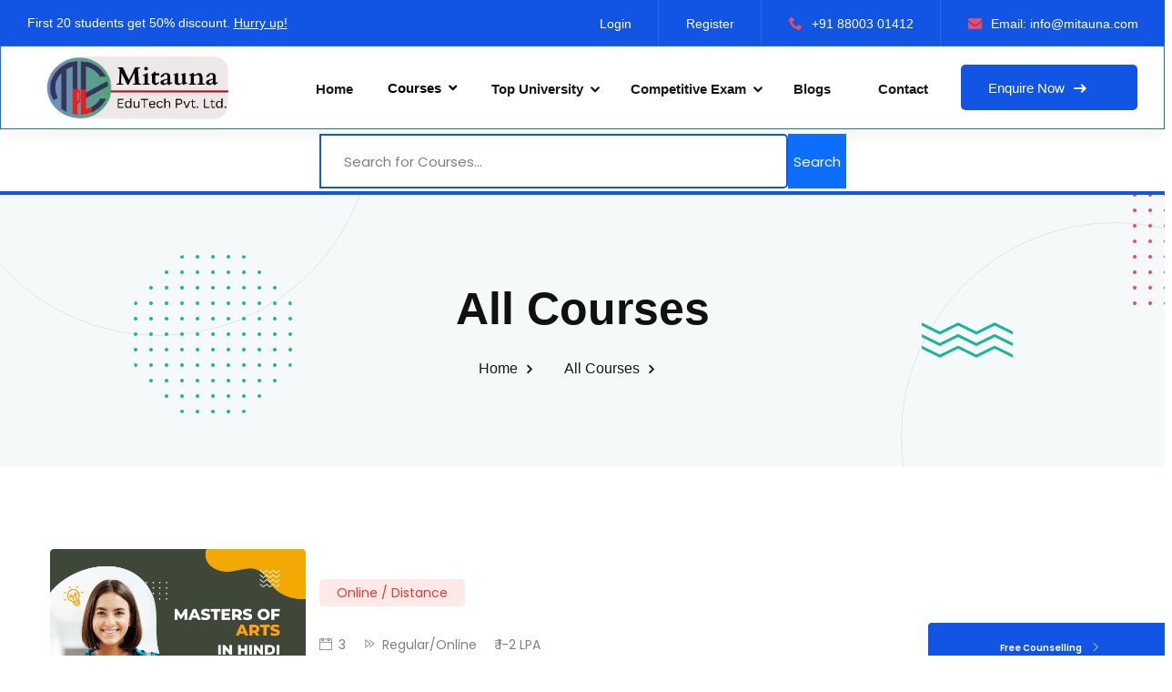

--- FILE ---
content_type: text/html; charset=UTF-8
request_url: https://www.mitauna.com/courses/ma-in-hindi
body_size: 28165
content:
<!DOCTYPE html>
<html>


<head>
    <!-- Meta Data -->
    <meta charset="UTF-8">
    <meta http-equiv="X-UA-Compatible" content="IE=edge">
    <meta name="viewport" content="width=device-width, initial-scale=1, shrink-to-fit=no">
    <!-- Favicon -->
    <link rel="shortcut icon" type="image/x-icon" href="https://www.mitauna.com/front-assets/main-img/1666766137logo1.png">
    <!-- CSS
	============================================ --->
        <!-- Bootstrap CSS -->
        <link rel="stylesheet" href="https://cdn.jsdelivr.net/npm/bootstrap@5.2.3/dist/css/bootstrap.rtl.min.css" integrity="sha384-DOXMLfHhQkvFFp+rWTZwVlPVqdIhpDVYT9csOnHSgWQWPX0v5MCGtjCJbY6ERspU" crossorigin="anonymous">
        
    <link rel="alternate" href="https://mitauna.com/" hreflang="en-IN" />
    <meta http-equiv="Content-Type" content="text/html; charset=utf-8" >
    <meta name="viewport" content="width=device-width, initial-scale=1.0">

          <title>  Mitauna | Online MBA Programs | Online Education Platform Online College and University | Online Courses | Online Colleges | Online University </title>
      <meta name="description" content="   online mba course in india, online MBA in india, top mba colleges in india, best mba colleges in india , top 10 mba colleges in india, distance mba, mba distance education, Colleges for Distance MBA,  Colleges for Distance MBA, Best Colleges for Online MBA, Best Colleges for Online Executive MBA, Best Colleges for Online MBA Dual, Best Colleges for M.Tech, Best Colleges for Online MCA, Best Colleges for Online M.Com, Best Colleges for Online M.Sc, Best Colleges for Online MA, Best Colleges for Online Global MBA, Best Colleges for Part-Time MBA, Best Colleges for 1 Year MBA Online, Best Colleges for Distance MBA, Best Colleges for Online MS (Master of Science), Best Colleges for Part-Time MCA, Best Colleges for Distance MCA, Best Colleges for Distance M.Com, Best Colleges for Part-Time M.Sc, Best Colleges for Distance M.Sc, Best Colleges for Part-Time M.Tech, Best Colleges for Distance MA, Best Colleges for Online PG Diploma Certificate, Best Colleges for Online MLIS, Best Colleges for LLM Course Online, Best Colleges for B.Tech for Working Professionals, Best Colleges for Online BCA, best online mba in india, Top online MBA programs India, Affordable online MBA India,Distance learning MBA India,Best online executive MBA India, Online MBA specializations India, Online MBA universities India, Online MBA admission process India, Online MBA fees India, Online MBA vs traditional MBA India, Online MBA rankings India, best online executive MBA in india, top 10 online MBA programs in india, Online Degree Courses, Best India Courses & Certifications [2023], India Courses & Certifications, Free Online Courses with Certificates in India, mba colleges, mba best colleges in india, online mba, online education, mba courses details, distance education, best colleges in india, mba colleges bangalore, bca course fees, mba fees,online mba courses, best colleges for bba in india, mba course online in india, best colleges for mba, online degree india, online colleges, bca colleges near me, bca colleges in delhi, distance mba, bca colleges, study from home, compare colleges, college courses, college school, online college courses, online degree, , mba colleges in india, kerala university distance education, mba course fees, mba colleges near me, online degree courses, best bca colleges in india, free online college, mba colleges kolkata, online university, college university, mba distance education, bed distance education, mba top colleges, amity online university, online mba programs in india, apply for online colleges, correspondence courses, distance education university, best colleges for bca, education colleges, mba online programs canada, distance learning, ugc deb, bca fees, top bca colleges in india, symbiosis online mba, med course, online bed course, collegevidya, chandigarh university mba fees, Mitauna, mba courses list and details, pondicherry university distance education, distance learning mba, bca, colleges in hyderabad, online mba courses in india, online mba in india, online bca course, mba university in delhi, mba best university in india, chandigarh university for mba, online colleges and universities, best colleges in delhi for bca, mba in business analytics distance learning, get mba degree online, bca colleges in kerala, llb distance education, university education, mba colleges in noida, course in university, government colleges for mba, online ma, bba fee, universities online courses, bcom online admission, colleges for bca in jaipur, master of business administration online degrees, institute of distance education, distance education courses, amity online mba, online bca, mba correspondence, online mba for working professionals, top colleges for bca, mysore mba colleges, online ba admission, online bca course in india, online mba best university in india, college search, distance learning courses, mba university, bca colleges in india, ,bca colleges in indore, online bba, online bba course, best university for bba in india, degree distance education, bba government colleges, top, private colleges for mba in india, online degree courses free, college classes, all courses name list, jain university online, bangalore university distance education, best management, colleges in india, distance education in kerala, mca distance education, best online mba in india, lpu online mba, distance mba colleges, best distance education university in india, mba colleges in chandigarh, one sitting degree, bca colleges in noida, ma music, best online mba programs in india, online llb course in india, mba colleges fees, distance learning mumbai, university, online llb course, top colleges for bba, us mba colleges, mba govt colleges, top colleges for bca in delhi, bba online admission, colleges online degrees, schools with online classes, apply for online mba, online college classes, amity university online courses, ugc distance education, ignou distance mba, mba open university, mba colleges in surat, chandigarh,, university online, delhi university distance education, bca colleges in nashik, distance course, online graduation courses, amity university online mba, mba colleges in gujarat, online mtech, ugc approved distance education universities, online mba fees, bca colleges in odisha, distance degree, top 10 bca colleges in india, nmims distance mba review, distant degree courses, msc distance education, IIT Patna, Manipal University Jaipur, Online Manipal,Online Manipal MBA Course, Manipal University, manipal university online mba, istance mba course, mba government colleges in india, distance education admission 2022, bca best colleges in jaipur, online campuses, distance education chandigarh university, online mca in india, online only schools, mba fees structure in ignou, compare universities, online degree courses in india, amity university distance education, distance mba in india, online university in india, bba university, bca colleges in delhi university, mysore university distance education, online llb, bca distance education, online graduation, ma english distance education, distance learning mba in india, foreign university, phd distance education, top 10 private mba colleges in pune, mba university in india, bca fee structure, best mba colleges in gujarat, law distance education, distance education mumbai university, distance llb, cheap mba colleges in india, mba course in india, top 10 colleges for mba, distance learning mba courses, best, colleges for online degrees, mba online study, online mba programs near me, online mba from lovely professional university, collage vidya com, distance learning universities, university study, distance education in india, mba government colleges in pune fees, abroad university, one sitting degree in hyderabad, college information, distance education in bangalore, bba,,, distance education, manipal university online courses, bca government colleges near me, jain university online mba, best distance mba in india, distance llb course, graduation in one year,, mcom distance education, distance degree courses in kerala, m tech distance education, best mba colleges in karnataka, correspondence colleges in bangalore, llb correspondence course, bca colleges in allahabad, online ba courses, best online mba courses, online btech, online mba colleges, mba classes online, b tech online course, best colleges for distance mba, distance btech, llb in open university, online degree schools, msc it online course, distance learning mba in business analytics in india, colleges and universities, free online degree, 1 year degree courses, ugc approved online degree courses in india, mba fees in chandigarh university, bangalore university mba fees, distance education in hyderabad, jain university, distance education, top distance mba colleges in india, distance education in mumbai, top online universities,mba correspondence fees, bca university, diploma university, llb distance learning, ba distance education, distance mba fees, ma distance education, chandigarh university online mba, mba colleges in india with fees, correspondence degree, mba colleges in allahabad, mba colleges in karnataka, mba online courses fees, online mba courses bangalore, online bba course in india, online btech degree, mba it colleges, bsc distance education, best online university in india, distance mca, bcom distance education, mba admission fees, management colleges in delhi, best university for distance education, government mba colleges in pune, colleges with online programs, m tech online, online bcom, llb in correspondence, degree in 6 months, top universities for bba in india, mba correspondence course, mba best, llb distance education in india, bsc online courses, online mca courses in india, mba distance learning uk, best mba colleges in abroad, online bcom course, online bed course in india, online, colleges application, best online mba colleges, online mba options, cheap online mba in india, online ba classes, best online mba programs in canada, online ba, online degrees canada, distance phd, mba course duration in india, distance education in kolkata, top 10 distance education universities in india, online bachelor degree in india, jain university online courses, online distance education, 3 year llb distance education, jain university online mba fees, online bca degree in india, lpu distance mba, mba government colleges in kolkata, distance mba in kolkata, bca course colleges near me, msw distance education, distance phd in india, online mba courses mumbai, best distance mba colleges in india, mba correspondence in chennai, kerala, university distance education courses, distance education in chennai, distance graduation, top online mba colleges in india, bca colleges in gujarat, ma geography distance education, amity, online mba fees, mba colleges in faridabad, online bsc, mba it colleges in pune, best university for bba, mba colleges in up, mba colleges in bihar, best online mba colleges in india, mba in education, good colleges for mba, kerala university distance education admission, online mba courses fees, best mba colleges in up, best university for bca in india, mba, distance education in india, distance mtech, online mba degree in india, mba government colleges in hyderabad, online mcom, 6 months degree course, online bba degree in india, b tech open university, mba online degree programs, online mba placement, best university for online mba, bcom online degree, apply for online college classes, online b tech courses in india, online bca admission, online mba kaise kare, university of pune distance education, ignou distance mba courses, mba marketing online degree, best online colleges, free university, online distance learning, distance learning colleges, open distance learning, distance learning program, best distance learning mba in india, ugc deb approved universities 2022, singhania university distance education, top 10 distance mba colleges in india, chandigarh university distance mba fees, distance university, mba institute, kerala university distance education admission 2022, distance learning university in india, top 10 mba colleges in karnataka, distance mba in mumbai, ignou mba courses list, amity university online courses & fees, bca course fees delhi, online mba courses pune, open colleges in delhi, distance diploma courses, mysore university online, bsc psychology distance education, amity university online mba fees, b tech distance education for diploma holders, distance mba colleges in india, distance education centre near me, mba government colleges in bangalore, nmims distance learning mba, bca colleges in, faridabad, msc computer science distance education, mba colleges in haryana, online degree courses kerala, distance education university in india, mba colleges in punjab, pg distance education, chandigarh university distance mba, uk colleges and universities, online mba programs in india ugc approved, mba finance distance learning, msc open university, abroad colleges, ignou mba distance education, management colleges near me, correspondence degree courses, bca colleges in bangalore with fee structure, mca open university, best university for bca, bca colleges in up, mba colleges abroad, top mba colleges in mysore, distance pg courses, best online mba canada, best mba colleges in chandigarh, btech for working professionals, diploma, distance education, govt mba colleges in bangalore, distance llb course in india, law correspondence course, online education university, imts institute distance education, near mba, colleges, online vidya, jain online university review, mcom online course, long distance mba, pondicherry university distance education mba, distance mba admission 2023, best online, universities, online m, pg distance education admission 2022, diploma in pharmacy distance education, llm distance education, vidya com, mba colleges in, ugc online courses chandigarh, university online courses, chandigarh university online mba fees, distance mba in pune, mba in education management, mba correspondence in bangalore, distance mba in bangalore, ignou,,,, distance mba fees, nmims online mba review, distance education in pune, online diploma courses after 12th, online graduation courses in india, correspondence courses in bangalore, best distance education university in kerala, srm university distance education, mba distance education fees, online mba colleges in india, part time llb, distance university in india, ba, psychology distance education, distance education courses list, delhi university online courses, mba distance education in kerala, btech online degree, delhi university bca fees, best distance mba, bca admission fees, mba government colleges in bangalore fees, online graduation degree, open mba, open degree colleges near me, distance education in odisha, correspondence, courses in chennai, part time mba colleges in mumbai, bca colleges in karnataka, mba in hr distance learning, best online mba university in india, distance learning university in delhi, pondicherry university distance mba, best mba colleges in mp, distance law courses, distance mba colleges delhi, top mba colleges in up, distance bba, best mba colleges in punjab, online, mba university in india, mba online admission, b pharma online course, du distance education courses list, distance bca, distance degree admission 2022, online 1 year mba, online degree, courses in kerala university, ugc approved distance education universities list, best mba distance education university in india, mba management course, llb online degree, mba,  universities, in bangalore, amity university online mba review, distance education psychology, mba colleges with placement, online mba courses for working professionals, online bsc admission, cheap distance mba, distance mba in digital marketing in india, free college courses online, free bachelor degree online, universities offering free online courses, free university courses online, free degree, rabindranath tagore university distance education, llm distance learning ,Colleges for Distance MBA, Best Colleges for Online MBA, Best Colleges for Online Executive MBA, Best Colleges for Online MBA Dual, Best Colleges for M.Tech, Best Colleges for Online MCA, Best Colleges for Online M.Com, Best Colleges for Online M.Sc, Best Colleges for Online MA, Best Colleges for Online Global MBA, Best Colleges for Part-Time MBA, Best Colleges for 1 Year MBA Online, Best Colleges for Distance MBA, Best Colleges for Online MS (Master of Science), Best Colleges for Part-Time MCA, Best Colleges for Distance MCA, Best Colleges for Distance M.Com, Best Colleges for Part-Time M.Sc, Best Colleges for Distance M.Sc, Best Colleges for Part-Time M.Tech, Best Colleges for Distance MA, Best Colleges for Online PG Diploma &amp; Certificate, Best Colleges for Online MLIS, Best Colleges for LLM Course Online, Best Colleges for B.Tech for Working Professionals, Best Colleges for Online BCA, Best Colleges for Online MBA, Best Colleges for Online Executive MBA, Best Colleges for Online MBA Dual, Best Colleges for M.Tech, Best Colleges for Online MCA, Best Colleges for Online M.Com, Best Colleges for Online M.Sc, Best Colleges for Online MA, Best Colleges for Online Global MBA, Best Colleges for Part-Time MBA, Best Colleges for 1 Year MBA Online, Best Colleges for Distance MBA, Best Colleges for Online MS (Master of Science), Best Colleges for Part-Time MCA, Best Colleges for Distance MCA, Best Colleges for Distance M.Com, Best Colleges for Part-Time M.Sc, Best Colleges for Distance M.Sc, Best Colleges for Part-Time M.Tech, Best Colleges for Distance MA, Best Colleges for Online PG Diploma &amp; Certificate, Best Colleges for Online MLIS, Best Colleges for LLM Course Online, Best Colleges for B.Tech for Working Professionals, Best Colleges for Online BCA ">
      <meta name="keywords" content="online mba course in india, online MBA in india, top mba colleges in india, best mba colleges in india , top 10 mba colleges in india, distance mba, mba distance education, Colleges for Distance MBA,  Colleges for Distance MBA, Best Colleges for Online MBA, Best Colleges for Online Executive MBA, Best Colleges for Online MBA Dual, Best Colleges for M.Tech, Best Colleges for Online MCA, Best Colleges for Online M.Com, Best Colleges for Online M.Sc, Best Colleges for Online MA, Best Colleges for Online Global MBA, Best Colleges for Part-Time MBA, Best Colleges for 1 Year MBA Online, Best Colleges for Distance MBA, Best Colleges for Online MS (Master of Science), Best Colleges for Part-Time MCA, Best Colleges for Distance MCA, Best Colleges for Distance M.Com, Best Colleges for Part-Time M.Sc, Best Colleges for Distance M.Sc, Best Colleges for Part-Time M.Tech, Best Colleges for Distance MA, Best Colleges for Online PG Diploma Certificate, Best Colleges for Online MLIS, Best Colleges for LLM Course Online, Best Colleges for B.Tech for Working Professionals, Best Colleges for Online BCA, best online mba in india, Top online MBA programs India, Affordable online MBA India,Distance learning MBA India,Best online executive MBA India, Online MBA specializations India, Online MBA universities India, Online MBA admission process India, Online MBA fees India, Online MBA vs traditional MBA India, Online MBA rankings India, best online executive MBA in india, top 10 online MBA programs in india, Online Degree Courses, Best India Courses & Certifications [2023], India Courses & Certifications, Free Online Courses with Certificates in India, mba colleges, mba best colleges in india, online mba, online education, mba courses details, distance education, best colleges in india, mba colleges bangalore, bca course fees, mba fees,online mba courses, best colleges for bba in india, mba course online in india, best colleges for mba, online degree india, online colleges, bca colleges near me, bca colleges in delhi, distance mba, bca colleges, study from home, compare colleges, college courses, college school, online college courses, online degree, , mba colleges in india, kerala university distance education, mba course fees, mba colleges near me, online degree courses, best bca colleges in india, free online college, mba colleges kolkata, online university, college university, mba distance education, bed distance education, mba top colleges, amity online university, online mba programs in india, apply for online colleges, correspondence courses, distance education university, best colleges for bca, education colleges, mba online programs canada, distance learning, ugc deb, bca fees, top bca colleges in india, symbiosis online mba, med course, online bed course, collegevidya, chandigarh university mba fees, Mitauna, mba courses list and details, pondicherry university distance education, distance learning mba, bca, colleges in hyderabad, online mba courses in india, online mba in india, online bca course, mba university in delhi, mba best university in india, chandigarh university for mba, online colleges and universities, best colleges in delhi for bca, mba in business analytics distance learning, get mba degree online, bca colleges in kerala, llb distance education, university education, mba colleges in noida, course in university, government colleges for mba, online ma, bba fee, universities online courses, bcom online admission, colleges for bca in jaipur, master of business administration online degrees, institute of distance education, distance education courses, amity online mba, online bca, mba correspondence, online mba for working professionals, top colleges for bca, mysore mba colleges, online ba admission, online bca course in india, online mba best university in india, college search, distance learning courses, mba university, bca colleges in india, ,bca colleges in indore, online bba, online bba course, best university for bba in india, degree distance education, bba government colleges, top, private colleges for mba in india, online degree courses free, college classes, all courses name list, jain university online, bangalore university distance education, best management, colleges in india, distance education in kerala, mca distance education, best online mba in india, lpu online mba, distance mba colleges, best distance education university in india, mba colleges in chandigarh, one sitting degree, bca colleges in noida, ma music, best online mba programs in india, online llb course in india, mba colleges fees, distance learning mumbai, university, online llb course, top colleges for bba, us mba colleges, mba govt colleges, top colleges for bca in delhi, bba online admission, colleges online degrees, schools with online classes, apply for online mba, online college classes, amity university online courses, ugc distance education, ignou distance mba, mba open university, mba colleges in surat, chandigarh,, university online, delhi university distance education, bca colleges in nashik, distance course, online graduation courses, amity university online mba, mba colleges in gujarat, online mtech, ugc approved distance education universities, online mba fees, bca colleges in odisha, distance degree, top 10 bca colleges in india, nmims distance mba review, distant degree courses, msc distance education, IIT Patna, Manipal University Jaipur, Online Manipal,Online Manipal MBA Course, Manipal University, manipal university online mba, istance mba course, mba government colleges in india, distance education admission 2022, bca best colleges in jaipur, online campuses, distance education chandigarh university, online mca in india, online only schools, mba fees structure in ignou, compare universities, online degree courses in india, amity university distance education, distance mba in india, online university in india, bba university, bca colleges in delhi university, mysore university distance education, online llb, bca distance education, online graduation, ma english distance education, distance learning mba in india, foreign university, phd distance education, top 10 private mba colleges in pune, mba university in india, bca fee structure, best mba colleges in gujarat, law distance education, distance education mumbai university, distance llb, cheap mba colleges in india, mba course in india, top 10 colleges for mba, distance learning mba courses, best, colleges for online degrees, mba online study, online mba programs near me, online mba from lovely professional university, collage vidya com, distance learning universities, university study, distance education in india, mba government colleges in pune fees, abroad university, one sitting degree in hyderabad, college information, distance education in bangalore, bba,,, distance education, manipal university online courses, bca government colleges near me, jain university online mba, best distance mba in india, distance llb course, graduation in one year,, mcom distance education, distance degree courses in kerala, m tech distance education, best mba colleges in karnataka, correspondence colleges in bangalore, llb correspondence course, bca colleges in allahabad, online ba courses, best online mba courses, online btech, online mba colleges, mba classes online, b tech online course, best colleges for distance mba, distance btech, llb in open university, online degree schools, msc it online course, distance learning mba in business analytics in india, colleges and universities, free online degree, 1 year degree courses, ugc approved online degree courses in india, mba fees in chandigarh university, bangalore university mba fees, distance education in hyderabad, jain university, distance education, top distance mba colleges in india, distance education in mumbai, top online universities,mba correspondence fees, bca university, diploma university, llb distance learning, ba distance education, distance mba fees, ma distance education, chandigarh university online mba, mba colleges in india with fees, correspondence degree, mba colleges in allahabad, mba colleges in karnataka, mba online courses fees, online mba courses bangalore, online bba course in india, online btech degree, mba it colleges, bsc distance education, best online university in india, distance mca, bcom distance education, mba admission fees, management colleges in delhi, best university for distance education, government mba colleges in pune, colleges with online programs, m tech online, online bcom, llb in correspondence, degree in 6 months, top universities for bba in india, mba correspondence course, mba best, llb distance education in india, bsc online courses, online mca courses in india, mba distance learning uk, best mba colleges in abroad, online bcom course, online bed course in india, online, colleges application, best online mba colleges, online mba options, cheap online mba in india, online ba classes, best online mba programs in canada, online ba, online degrees canada, distance phd, mba course duration in india, distance education in kolkata, top 10 distance education universities in india, online bachelor degree in india, jain university online courses, online distance education, 3 year llb distance education, jain university online mba fees, online bca degree in india, lpu distance mba, mba government colleges in kolkata, distance mba in kolkata, bca course colleges near me, msw distance education, distance phd in india, online mba courses mumbai, best distance mba colleges in india, mba correspondence in chennai, kerala, university distance education courses, distance education in chennai, distance graduation, top online mba colleges in india, bca colleges in gujarat, ma geography distance education, amity, online mba fees, mba colleges in faridabad, online bsc, mba it colleges in pune, best university for bba, mba colleges in up, mba colleges in bihar, best online mba colleges in india, mba in education, good colleges for mba, kerala university distance education admission, online mba courses fees, best mba colleges in up, best university for bca in india, mba, distance education in india, distance mtech, online mba degree in india, mba government colleges in hyderabad, online mcom, 6 months degree course, online bba degree in india, b tech open university, mba online degree programs, online mba placement, best university for online mba, bcom online degree, apply for online college classes, online b tech courses in india, online bca admission, online mba kaise kare, university of pune distance education, ignou distance mba courses, mba marketing online degree, best online colleges, free university, online distance learning, distance learning colleges, open distance learning, distance learning program, best distance learning mba in india, ugc deb approved universities 2022, singhania university distance education, top 10 distance mba colleges in india, chandigarh university distance mba fees, distance university, mba institute, kerala university distance education admission 2022, distance learning university in india, top 10 mba colleges in karnataka, distance mba in mumbai, ignou mba courses list, amity university online courses & fees, bca course fees delhi, online mba courses pune, open colleges in delhi, distance diploma courses, mysore university online, bsc psychology distance education, amity university online mba fees, b tech distance education for diploma holders, distance mba colleges in india, distance education centre near me, mba government colleges in bangalore, nmims distance learning mba, bca colleges in, faridabad, msc computer science distance education, mba colleges in haryana, online degree courses kerala, distance education university in india, mba colleges in punjab, pg distance education, chandigarh university distance mba, uk colleges and universities, online mba programs in india ugc approved, mba finance distance learning, msc open university, abroad colleges, ignou mba distance education, management colleges near me, correspondence degree courses, bca colleges in bangalore with fee structure, mca open university, best university for bca, bca colleges in up, mba colleges abroad, top mba colleges in mysore, distance pg courses, best online mba canada, best mba colleges in chandigarh, btech for working professionals, diploma, distance education, govt mba colleges in bangalore, distance llb course in india, law correspondence course, online education university, imts institute distance education, near mba, colleges, online vidya, jain online university review, mcom online course, long distance mba, pondicherry university distance education mba, distance mba admission 2023, best online, universities, online m, pg distance education admission 2022, diploma in pharmacy distance education, llm distance education, vidya com, mba colleges in, ugc online courses chandigarh, university online courses, chandigarh university online mba fees, distance mba in pune, mba in education management, mba correspondence in bangalore, distance mba in bangalore, ignou,,,, distance mba fees, nmims online mba review, distance education in pune, online diploma courses after 12th, online graduation courses in india, correspondence courses in bangalore, best distance education university in kerala, srm university distance education, mba distance education fees, online mba colleges in india, part time llb, distance university in india, ba, psychology distance education, distance education courses list, delhi university online courses, mba distance education in kerala, btech online degree, delhi university bca fees, best distance mba, bca admission fees, mba government colleges in bangalore fees, online graduation degree, open mba, open degree colleges near me, distance education in odisha, correspondence, courses in chennai, part time mba colleges in mumbai, bca colleges in karnataka, mba in hr distance learning, best online mba university in india, distance learning university in delhi, pondicherry university distance mba, best mba colleges in mp, distance law courses, distance mba colleges delhi, top mba colleges in up, distance bba, best mba colleges in punjab, online, mba university in india, mba online admission, b pharma online course, du distance education courses list, distance bca, distance degree admission 2022, online 1 year mba, online degree, courses in kerala university, ugc approved distance education universities list, best mba distance education university in india, mba management course, llb online degree, mba,  universities, in bangalore, amity university online mba review, distance education psychology, mba colleges with placement, online mba courses for working professionals, online bsc admission, cheap distance mba, distance mba in digital marketing in india, free college courses online, free bachelor degree online, universities offering free online courses, free university courses online, free degree, rabindranath tagore university distance education, llm distance learning ,Colleges for Distance MBA, Best Colleges for Online MBA, Best Colleges for Online Executive MBA, Best Colleges for Online MBA Dual, Best Colleges for M.Tech, Best Colleges for Online MCA, Best Colleges for Online M.Com, Best Colleges for Online M.Sc, Best Colleges for Online MA, Best Colleges for Online Global MBA, Best Colleges for Part-Time MBA, Best Colleges for 1 Year MBA Online, Best Colleges for Distance MBA, Best Colleges for Online MS (Master of Science), Best Colleges for Part-Time MCA, Best Colleges for Distance MCA, Best Colleges for Distance M.Com, Best Colleges for Part-Time M.Sc, Best Colleges for Distance M.Sc, Best Colleges for Part-Time M.Tech, Best Colleges for Distance MA, Best Colleges for Online PG Diploma &amp; Certificate, Best Colleges for Online MLIS, Best Colleges for LLM Course Online, Best Colleges for B.Tech for Working Professionals, Best Colleges for Online BCA, Best Colleges for Online MBA, Best Colleges for Online Executive MBA, Best Colleges for Online MBA Dual, Best Colleges for M.Tech, Best Colleges for Online MCA, Best Colleges for Online M.Com, Best Colleges for Online M.Sc, Best Colleges for Online MA, Best Colleges for Online Global MBA, Best Colleges for Part-Time MBA, Best Colleges for 1 Year MBA Online, Best Colleges for Distance MBA, Best Colleges for Online MS (Master of Science), Best Colleges for Part-Time MCA, Best Colleges for Distance MCA, Best Colleges for Distance M.Com, Best Colleges for Part-Time M.Sc, Best Colleges for Distance M.Sc, Best Colleges for Part-Time M.Tech, Best Colleges for Distance MA, Best Colleges for Online PG Diploma &amp; Certificate, Best Colleges for Online MLIS, Best Colleges for LLM Course Online, Best Colleges for B.Tech for Working Professionals, Best Colleges for Online BCA" >
          <meta name="document-type" content="Public" >
    <meta name="document-rating" content="Safe for Kids" >
    <meta name="Expires" content="never" >
    <meta name="HandheldFriendly" content="True" >
    <meta name="YahooSeeker" content="Index,Follow" >
    <meta name="geo.region" content="IN" >
    <meta name="State" content="DELHI/NCR" >
    <meta name="City" content="NEW DELHI/NCR" >
    <meta name="address" content="Mitauna,IN " >
    <meta name="copyright" content="Copyright 2023 Mitauna (Mitauna Edutech Pvt. Ltd.) - Online MBA, Online Course, Online Colleges, Online Course Programs" >
    <meta name="distribution" content="global" >
    <meta name="language" content="english" >
    <meta name="rating" content="general" >
    <meta name="subject" content="Rated #1 Online Course Provider, India" >
    <meta name="robots" content="ALL" >
    <meta name="revisit-after" content="1 days" >
    <meta name="Abstract" content="Best Online Course Provider In Delhi/NCR, India">
    <meta name="generator" content="https://www.mitauna.com" >
    <meta name="author" content="Mitauna Edutech (P) Limited" >
    <meta name="og:type" content="article" >
    <meta name="og:title" content="Best Online Course Provider In Delhi/NCR, Mitauna, Online Course, Online Colleges, Online Universities 2023" >
            <meta name="og:image" content="https://www.mitauna.com/" >
            <meta name="og:site_name" content="Mitauna Edutech (P) Limited" >
    <meta name="og:description" content="Best Online Course Provider In Delhi/NCR, Mitauna, Online Course, Online Colleges, Online Universities. Call +91-8448580430." >
    <meta name="twitter:card" content="summary" >
    <meta name="twitter:desc" content="Best Online Course Provider In Delhi/NCR, Mitauna, Online Course, Online Colleges, Online Universities. Call +91-8448580430." >
    <meta name="twitter:title" content="Best Online Course Provider In Delhi/NCR, Mitauna, Online Course, Online Colleges, Online Universities" >
    <meta name="abstract" content="Best Online Course Provider In Delhi/NCR, Mitauna, Online Course, Online Colleges, Online Universities" >
    <meta name="Classification" content="Best Online Course Provider In Delhi/NCR, Mitauna, Online Course, Online Colleges, Online Universities. Call +91-8448580430." >
    <meta name="dc.source" content="mitauna.com" >
    <meta name="dc.title" content="Best Online Course Provider In Delhi/NCR, Mitauna, Online Course, Online Colleges, Online Universities" >
    <meta name="dc.keywords" content="Best Online Course Provider In Delhi/NCR, Mitauna, Online Course, Online Colleges, Online Universities" >
    <meta name="dc.subject" content="Mitauna Edutech (P) Limited" >
    <meta name="dc.description" content="Best Online Course Provider In Delhi/NCR, Mitauna, Online Course, Online Colleges, Online Universities." >
    <link rel="publisher" href="https://www.mitauna.com" >
    <link rel="canonical" href="https://www.mitauna.com" >
    <link rel="Shortcut Icon" href="...ico">

    <!-- <link rel="stylesheet" href="https://www.mitauna.com/assets_new/css/vendor/bootstrap.min.css"> -->
    <link rel="stylesheet" href="https://www.mitauna.com/assets_new/css/vendor/icomoon.css">
    <link rel="stylesheet" href="https://www.mitauna.com/assets_new/css/vendor/remixicon.css">
    <link rel="stylesheet" href="https://www.mitauna.com/assets_new/css/vendor/magnifypopup.min.css">
    <link rel="stylesheet" href="https://www.mitauna.com/assets_new/css/vendor/odometer.min.css">
    <link rel="stylesheet" href="https://www.mitauna.com/assets_new/css/vendor/lightbox.min.css">
    <link rel="stylesheet" href="https://www.mitauna.com/assets_new/css/vendor/animation.min.css">
    <link rel="stylesheet" href="https://www.mitauna.com/assets_new/css/vendor/jqueru-ui-min.css">
    <link rel="stylesheet" href="https://www.mitauna.com/assets_new/css/vendor/swiper-bundle.min.css">
    <link rel="stylesheet" href="https://www.mitauna.com/assets_new/css/vendor/tipped.min.css"> 
    <!-- old file csss -->
    <link href="/web-assets/css/plugins/animation.css" rel="stylesheet"> 
		<!-- <link href="/web-assets/css/plugins/bootstrap.min.css" rel="stylesheet"> -->
		<link href="/web-assets/css/plugins/date-picker.css" rel="stylesheet">
		<link href="/web-assets/css/plugins/select2.css" rel="stylesheet">
		<link href="/web-assets/css/plugins/slick.css" rel="stylesheet">
		<link href="/web-assets/css/plugins/slick-theme.css" rel="stylesheet">
		<link href="/web-assets/css/plugins/themify.css" rel="stylesheet">
		<link href="/web-assets/css/plugins/morris.css" rel="stylesheet">
		<link href="/web-assets/css/plugins/font-awesome.css" rel="stylesheet">
		<link href="/web-assets/css/plugins/flaticon.css" rel="stylesheet">
    <!-- end old file css -->
    <!-- Site Stylesheet -->
    <link rel="stylesheet" href="https://www.mitauna.com/assets_new/css/app.css"> 
    <!-- <link rel="stylesheet" href="https://www.mitauna.com/web-assets/css/styles.css"> -->
 
 <!-- Google tag (gtag.js) -->
<script async src="https://www.googletagmanager.com/gtag/js?id=AW-11288777668"></script>
<script>
  window.dataLayer = window.dataLayer || [];
  function gtag(){dataLayer.push(arguments);}
  gtag('js', new Date());

  gtag('config', 'AW-11288777668');
</script>

<!-- Google tag (gtag.js) -->
<script async src="https://www.googletagmanager.com/gtag/js?id=G-CZCYJL2FS9"></script>
<script>
  window.dataLayer = window.dataLayer || [];
  function gtag(){dataLayer.push(arguments);}
  gtag('js', new Date());

  gtag('config', 'G-CZCYJL2FS9');
</script>
<body class="sticky-header ">
<script src="https://cdn.jsdelivr.net/npm/bootstrap@5.2.3/dist/js/bootstrap.bundle.min.js" integrity="sha384-kenU1KFdBIe4zVF0s0G1M5b4hcpxyD9F7jL+jjXkk+Q2h455rYXK/7HAuoJl+0I4" crossorigin="anonymous"></script>


</head>


<!-- Option 2: Separate Popper and Bootstrap JS -->

<script src="https://cdn.jsdelivr.net/npm/@popperjs/core@2.11.6/dist/umd/popper.min.js" integrity="sha384-oBqDVmMz9ATKxIep9tiCxS/Z9fNfEXiDAYTujMAeBAsjFuCZSmKbSSUnQlmh/jp3" crossorigin="anonymous"></script>
<script src="https://cdn.jsdelivr.net/npm/bootstrap@5.2.3/dist/js/bootstrap.min.js" integrity="sha384-cuYeSxntonz0PPNlHhBs68uyIAVpIIOZZ5JqeqvYYIcEL727kskC66kF92t6Xl2V" crossorigin="anonymous"></script>
<!--Start of Tawk.to Script-->
<script type="text/javascript">
var Tawk_API=Tawk_API||{}, Tawk_LoadStart=new Date();
(function(){
var s1=document.createElement("script"),s0=document.getElementsByTagName("script")[0];
s1.async=true;
s1.src='https://embed.tawk.to/64b9218b94cf5d49dc64c7fe/1h5pim3au';
s1.charset='UTF-8';
s1.setAttribute('crossorigin','*');
s0.parentNode.insertBefore(s1,s0);
})();
</script>
<!--End of Tawk.to Script-->
    <div id="main-wrapper" class="main-wrapper">

        <!--=====================================-->
        <!--=        Header Area Start       	=-->
        <!--=====================================-->
        <header class="edu-header header-style-1 header-fullwidth">
            <div class="header-top-bar">
                <div class="container-fluid">
                    <div class="header-top">
                        <div class="header-top-left">
                            <div class="header-notify">
                               First 20 students get 50% discount. <a href="#" data-bs-toggle="modal" data-bs-target="#login">Hurry up!</a>
                            </div>
                        </div>
                        <div class="header-top-right">
                            <ul class="header-info">
                                <li><a href="#" data-bs-toggle="modal" data-bs-target="#login">Login</a></li>
                                <li><a href="#" data-bs-toggle="modal" data-bs-target="#login">Register</a></li>
                                <li><a href="tel:+918800301412"><i class="icon-phone"></i>+91 88003 01412</a></li>
                                <li><a href="mailto:info@mitauna.com" target="_blank"><i class="icon-envelope"></i>Email: info@mitauna.com</a></li>
                                <li class="social-icon">
                                    <a href="#"><i class="icon-facebook"></i></a>
                                    <a href="#"><i class="icon-instagram"></i></a>
                                    <a href="#"><i class="icon-twitter"></i></a>
                                    <a href="#"><i class="icon-linkedin2"></i></a>
                                </li>
                            </ul>
                        </div>
                    </div>
                </div>
            </div>
            <div id="edu-sticky-placeholder"></div>
            <div class="header-mainmenu border border-primary">
                <div class="container-fluid">
                    <div class="header-navbar">
                        <div class="header-brand">
                            <div class="logo">
                                <a href="https://www.mitauna.com">
                                    <!--<img class="logo-light" src="https://www.mitauna.com/hind1.png" alt="Mitanua.Com Logo" style="height:80px;width:240px;">-->
                                     <img class="logo-light" src="https://www.mitauna.com/logo1.png" alt="Mitauna.Com Logo " style="height:80px;width:240px;"> 
                                </a>
                            </div>
                            
                        </div>
                        <div class="header-mainnav">
                            <nav class="mainmenu-nav">
                                <ul class="mainmenu">
                                    <li><a href="https://www.mitauna.com">Home</a>
                                        
                                    </li>
                                    
                                    <style>
 

ul[class=dropdown] {
  margin: 0;
  padding: 0;
  list-style: none;
  width: 100px;
  background-color: #fff;
  z-index: 10;
  padding-top: 23px;
}

.dropdown li {
  position: relative;
}

.dropdown li a {
  color: black;
  text-align: center;
  text-decoration: none;
  display: block;
  padding: 10px;
  font-weight:bold;
}

.dropdown li ul {
  position: absolute;
  top: 100%;
  margin: 0;
  padding: 0;
  list-style: none;
  display: none;
  line-height: normal;
  background-color: #fff;
}

.dropdown li ul li a {
  text-align: left;
  color: black;
  font-size: 11px;
  padding: 8px;
  display: block;
  white-space: nowrap;
}

.dropdown li ul li a:hover {
  background-color: #fff;
  color: black;
}

.dropdown li ul li ul {
  left: 100%;
  top: 0;
}

ul li:hover>a {
  background-color: #fff;
  color: black !important;
}

ul li:hover>ul {
  display: block;
}
                                    </style>
                                    <ul class="dropdown">
        <li><a href="#">Courses&nbsp;&nbsp;<i class="fa fa-angle-down"></i></a>
            <ul>
                                                <!--<li><a href="">Nice Dropdown Menu</a></li>-->
                <!--<li><a href="">Submenu - 1</a></li>-->
                <li><a href="/course/online-distance-bba">Online &amp; Distance BBA&nbsp;&nbsp;<i class="fa fa-angle-right"></i></a>
                    <ul>
                                                                           <li><a href="/courses/hr-management">HR-Management</a></li>
                                                 <li><a href="/courses/marketing">Marketing</a></li>
                                                 <li><a href="/courses/engineering-and-project-management">Engineering And Project Management</a></li>
                                                 <li><a href="/courses/multimedia-management">Multimedia Management</a></li>
                                                 <li><a href="/courses/banking-and-finance">Banking And Finance</a></li>
                                                 <li><a href="/courses/aviation-management">Aviation Management</a></li>
                                                 <li><a href="/courses/strategy-and-leadership">Strategy And Leadership</a></li>
                                                 <li><a href="/courses/digital-marketing">Digital Marketing</a></li>
                                                 <li><a href="/courses/date-science-analytics">Date Science &amp; Analytics</a></li>
                                                 <li><a href="/courses/international-finance">International Finance</a></li>
                                                 <li><a href="/courses/computer-applications">Computer Applications</a></li>
                                                 <!--<li><a href="">Submenu - 2</a></li>-->
                        <!--<li><a href="#">Dropdowns&nbsp;&nbsp;<i class="fa fa-angle-right"></i></a>-->
                        <!--    <ul>-->
                        <!--        <li><a href="">Submenu - 1</a></li>-->
                        <!--        <li><a href="">Submenu - 2</a></li>-->
                        <!--        <li><a href="">Submenu - 3</a></li>-->
                        <!--    </ul>-->
                        <!--</li>-->
                        <!--<li><a href="">Submenu - 3</a></li>-->
                    </ul>
                </li>
                                <!--<li><a href="">Nice Dropdown Menu</a></li>-->
                <!--<li><a href="">Submenu - 1</a></li>-->
                <li><a href="/course/online-distance-mba">Online &amp; Distance MBA&nbsp;&nbsp;<i class="fa fa-angle-right"></i></a>
                    <ul>
                                                                           <li><a href="/courses/mba-in-hr-management">MBA in HR Management</a></li>
                                                 <li><a href="/courses/mba-in-finance">MBA in Finance</a></li>
                                                 <li><a href="/courses/mba-in-international-business-management">MBA in International Business Management</a></li>
                                                 <li><a href="/courses/mba-in-marketing">MBA in Marketing</a></li>
                                                 <li><a href="/courses/mba-in-banking-management">MBA in Banking Management</a></li>
                                                 <li><a href="/courses/lauda-in-mass-communication">Lauda in Mass Communication</a></li>
                                                 <li><a href="/courses/mba-in-business-analytics-and-intelligence-management">MBA in Business Analytics and Intelligence Management</a></li>
                                                 <li><a href="/courses/mba-in-entrepreneurship-management">MBA in Entrepreneurship Management</a></li>
                                                 <li><a href="/courses/mba-in-project-management">MBA in Project Management</a></li>
                                                 <li><a href="/courses/mba-in-strategic-management">MBA in Strategic Management</a></li>
                                                 <li><a href="/courses/mba-in-financial-planning-analysis-management">MBA in Financial Planning &amp; Analysis Management</a></li>
                                                 <!--<li><a href="">Submenu - 2</a></li>-->
                        <!--<li><a href="#">Dropdowns&nbsp;&nbsp;<i class="fa fa-angle-right"></i></a>-->
                        <!--    <ul>-->
                        <!--        <li><a href="">Submenu - 1</a></li>-->
                        <!--        <li><a href="">Submenu - 2</a></li>-->
                        <!--        <li><a href="">Submenu - 3</a></li>-->
                        <!--    </ul>-->
                        <!--</li>-->
                        <!--<li><a href="">Submenu - 3</a></li>-->
                    </ul>
                </li>
                                <!--<li><a href="">Submenu - 2</a></li>-->
            </ul>
        </li>
    </ul>
    
    
    

                                    
                                    <li class="has-droupdown"><a href="#">Top University</a>
                                        <ul class="submenu">
                                                                                                                        <li><a href="/university/aligarh-muslim-university-amu">Aligarh Muslim University- AMU</a></li>
                                                                                <li><a href="/university/indian-institute-of-technology-patna">Indian Institute of Technology Patna</a></li>
                                            
                                        </ul>
                                    </li>
                                    <li class="has-droupdown"><a href="#">Competitive Exam</a>
                                        <ul class="submenu">
                                                                                                                        <li><a href="/competitiveexam/upsc">UPSC</a></li>
                                                                                <li><a href="/competitiveexam/bpsc">BPSC</a></li>
                                                                                <li><a href="/competitiveexam/uppsc">UPPSC</a></li>
                                                                                <li><a href="/competitiveexam/uk-psc">UK PSC</a></li>
                                            
                                        </ul>
                                    </li>
                                    <li><a href="https://www.mitauna.com/blog">Blogs</a>
                                        
                                    </li>
                                    <li><a href="https://www.mitauna.com/contact">Contact</a>
                                        
                                    </li>
                                </ul>
                            </nav>
                        </div>
                        <div class="header-right">
                            <ul class="header-action">
                                <!-- <li class="search-bar">
                                    <div>
                                        <form action="#">
                                        <input type="text" id="search_str" placeholder="Search for Courses...">
                                        <button onclick="funSearch()" type="button">submit</button>
                
                                        </form>
                                    </div>
                                </li> -->
                                
                                <li class="header-btn">
                                    <a href="#" data-bs-toggle="modal" data-bs-target="#login" class="edu-btn btn-medium">Enquire Now <i class="icon-4"></i></a>
                                </li>
                                <li class="mobile-menu-bar d-block d-xl-none">
                                    <button class="hamberger-button">
                                        <i class="icon-54"></i>
                                    </button>
                                </li>
                            </ul>
                        </div>
                    </div>
                </div>
            </div>
            <div class="popup-mobile-menu">
                <div class="inner">
                    <div class="header-top">
                        <div class="logo">
                            <a href="#">
                                <img class="logo-light" src="https://www.mitauna.com/logo1.png" alt="Mitauna.Com Logo">
                                <img class="logo-dark" src="https://www.mitauna.com/logo1.png" alt="Mitauna.com Logo">
                            </a>
                        </div>
                        <div class="close-menu">
                            <button class="close-button">
                                <i class="icon-73"></i>
                            </button>
                        </div>
                    </div>
                    <ul class="mainmenu">
                        <li class="has-droupdown"><a href="https://www.mitauna.com">Home</a>
                            <ul class="mega-menu mega-menu-one">
                                <li>
                                    <ul class="submenu mega-sub-menu mega-sub-menu-01">
                                        <li><a href="index-2.html">EduBlink Education <span class="badge-1">hot</span></a></li>
                                    </ul>
                                </li>
                                <li>
                                    <ul class="submenu mega-sub-menu mega-sub-menu-01">
                                        <li><a href="index-kindergarten.html">Kindergarten</a></li>
                                        
                                    </ul>
                                </li>
                            </ul>
                        </li>
                        <li class="has-droupdown"><a href="#">Pages</a>
                            <ul class="mega-menu">
                                <li>
                                    <h6 class="menu-title">Inner Pages</h6>
                                    <ul class="submenu mega-sub-menu-01">
                                        <li><a href="about-one.html">About Us 1</a></li>
                                        
                                    </ul>
                                </li>
                                <li>
                                    <h6 class="menu-title">Inner Pages</h6>
                                    <ul class="submenu mega-sub-menu-01">
                                        <li><a href="gallery-grid.html">Gallery Grid</a></li>
                                        
                                    </ul>
                                </li>
                                <li>
                                    <h6 class="menu-title">Shop Pages</h6>
                                    <ul class="submenu mega-sub-menu-01">
                                        <li><a href="shop.html">Shop</a></li>
                                    </ul>
                                </li>
                            </ul>
                        </li>

                        <li class="has-droupdown"><a href="#">Courses</a>
                            <ul class="submenu">
                                <li><a href="course-one.html">Course Style 1</a></li>
                                
                            </ul>
                        </li>

                        <li class="has-droupdown"><a href="#">Blog</a>
                            <ul class="submenu">
                                <li><a href="blog-standard.html">Blog Standard</a></li>
                                
                            </ul>
                        </li>
                        <li class="has-droupdown"><a href="https://www.mitauna.com/contact">Contact</a>
                            
                        </li>
                    </ul>
                </div>
            </div>
            <!-- Start Search Popup  -->
            <div class="container">
                <div class="row">
                    <div class="col-sm-3"></div>
                    <div class="col-sm-6 mt-2 mb-1">
                    <form action="#"> 
                        <div class="input-group">
                    <input type="text" list="browserdata" autocomplete="off" class="form-control" id="search_str" size="50" placeholder="Search for Courses...">
                    <!-- <datalist id="browserdata">
                        <option class="data25">bba</option>
                        <option class="data25">mba</option>    
                    </datalist> -->
                    <button class="text-light bg-primary" id="myBtn" onclick="funSearch()" type="button">Search</button>
                    </div>
                   </form>
                    </div>
                </div>
            </div>    
            

            <!-- End Search Popup  -->
        </header>
        
<!--=       Breadcrumb Area Start      =-->
        <!--=====================================-->


        <div class="edu-breadcrumb-area">
            <div class="container">
                <div class="breadcrumb-inner">
                    <div class="page-title">
                        <h1 class="title">All Courses</h1>
                    </div>
                    <ul class="edu-breadcrumb">
                        <li class="breadcrumb-item"><a href="index-one.html">Home</a></li>
                        <li class="separator"><i class="icon-angle-right"></i></li>
                        <li class="breadcrumb-item"><a href="index-one.html">All Courses</a></li>
                        <li class="separator"><i class="icon-angle-right"></i></li>
                        <li class="breadcrumb-item active" aria-current="page"></li>
                    </ul>
                </div>
            </div>
            <ul class="shape-group">
                <li class="shape-1">
                    <span></span>
                </li>
                <li class="shape-2 scene"><img data-depth="2" src="https://www.mitauna.com/assets_new/images/about/shape-13.png" alt="shape"></li>
                <li class="shape-3 scene"><img data-depth="-2" src="https://www.mitauna.com/assets_new/images/about/shape-15.png" alt="shape"></li>
                <li class="shape-4">
                    <span></span>
                </li>
                <li class="shape-5 scene"><img data-depth="2" src="https://www.mitauna.com/assets_new/images/about/shape-07.png" alt="shape"></li>
            </ul>
        </div>

        <!--=====================================-->

<div class="ed_detail_head">
    <div class="container">
        <div class="row align-items-center mb-5">
            <div class="col-lg-3 col-md-12 col-sm-12">
                <div class="authi_125">
                    <div class="authi_125_thumb">
                        <img src="/website-assets/images/1670417993MA IN HINDI.png" class="img-fluid rounded" alt="MA In Hindi" />
                    </div>
                </div>
            </div>

            <div class="col-lg-9 col-md-12 col-sm-12">
                <div class="dlkio_452">
                    <div class="ed_detail_wrap">
                        <div class="crs_cates cl_1"><span>Online / Distance</span></div>
                        <div class="ed_header_caption">
                            <h2 class="ed_title"> </h2>
                            <ul>
                                <li><i class="ti-calendar"></i>3</li>
                                <li><i class="ti-control-forward"></i>Regular/Online</li>
                                <li>₹ 1-2 LPA </li>
                            </ul>
                        </div>
                        <div class="ed_header_short">
                            <p>The Master of Arts (MA) in Hindi is a postgraduate degree program. This course focuses on Hindi literature, its language, history, and the stages of evolution in Hindi literature over time. There are numerous reasons why students choose to study in this program after graduation.&quot;&quot; </p>
                        </div>
                    </div>
                    <div class="dlkio_last">
                        <div class="ed_view_link">
                            <a href="#"  data-bs-toggle="modal" data-bs-target="#login" class="btn theme-bg enroll-btn">Free Counselling<i class="ti-angle-right"></i></a>
                            <a href="#" class="btn theme-border enroll-btn">Share<i class="fas fa-share"></i></a>
                        </div>
                    </div>
                </div>
            </div>
        </div>
    </div>
</div>

<section class="p-0 gray">
    <div class="container">
        <div class="row justify-content-center">
            <div class="col-lg-12 col-md-12 col-sm-12">
                <div class="crp_box fl_color ovr_top">
                    <div class="row align-items-center">
                        <div class="col-xl-4 col-lg-4 col-md-4 col-sm-12">
                            <div class="dro_140">
                                <div class="dro_141"><i class="fa fa-calendar"></i></div>
                                <div class="dro_142">
                                    <h6>Free Career Counseling
                                    </h6>
                                    <p>Browse best universities in distance education & Compare them
                                    </p>
                                </div>
                            </div>
                        </div>
                        <div class="col-xl-4 col-lg-4 col-md-4 col-sm-12">
                            <div class="dro_140">
                                <div class="dro_141 st-1"><i class="fa fa-play"></i></div>
                                <div class="dro_142">
                                    <h6>Academic support</h6>
                                    <p>Combine your distance university syllabus with skill-based courses
                                    </p>
                                </div>
                            </div>
                        </div>
                        <div class="col-xl-4 col-lg-4 col-md-4 col-sm-12">
                            <div class="dro_140">
                                <div class="dro_141 st-3"><i class="fa fa-user-shield"></i></div>
                                <div class="dro_142">
                                    <h6>Adaptive Driving</h6>
                                    <p>Easy to understand, high-quality education taught by Industry experts
                                    </p>
                                </div>
                            </div>
                        </div>
                    </div>
                </div>
            </div>
        </div>
    </div>
</section>
<section class="gray">
    <div class="container">
        <div class="row">

            <div class="col-lg-8 col-md-12 order-lg-first">

                <!-- Overview -->
                <div class="edu_wraper">
                    <h4 class="edu_title">Course Overview</h4>
                    <p><p><strong><span style="font-size:16px">Overview</span></strong></p>

<p><span style="font-size:16px">The Master of Arts (MA) in Hindi is a postgraduate degree program. This course focuses on Hindi literature, its language, history, and the stages of evolution in Hindi literature over time. There are numerous reasons why students choose to study in this program after graduation.</span></p>

<p><span style="font-size:16px">One of the most common reasons is the career that can be built after pursuing an MA Distance Education in Hindi, as there are numerous job roles available. The knowledge gained during this course is extensive, as students gain a thorough understanding of the Hindi language and its application. Individuals who complete this course can also become Hindi writers and poets, promoting Hindi literature through advanced means.</span></p>

<p><br />
<span style="font-size:16px"><strong>Eligibility:</strong> A BA Hindi degree is preferred for admission to the MA Hindi distance program; however, any other relevant degree may be acceptable. Some institutes may administer an entrance exam to determine merit.<br />
<strong>Duration:&nbsp;</strong>All candidates must complete this MA Hindi distance degree program in at least two years.<br />
<strong>Fee:</strong> MA Hindi distance education course fees range between 1-2 LPA.<br />
<strong>Career-wise:</strong> Any student who has earned an MA in Hindi can pursue an M.Phil. or Ph.D. in Hindi. In fields such as journalism and private or public institutes, an annual salary of INR 3 to 20 lacs is possible.</span></p>

<p><span style="font-size:16px"><strong>Why pursue an MA in Hindi through distance education?</strong></span></p>

<ul>
	<li><span style="font-size:16px">This course is best suited to students who are interested in learning Hindi literature and practising the Hindi language. It is also beneficial in terms of job creation in the area.</span></li>
	<li><span style="font-size:16px">Because of the growing importance of Hindi literature and the use of this language in many businesses to assist customers, the MA Hindi course is now being taught remotely and online.</span></li>
	<li><span style="font-size:16px">After earning an MA in Hindi, you can work in journalism, educational institutes (private or public), and so on. Such graduates have the potential to become well-known Hindi scholars and teachers.</span></li>
	<li><span style="font-size:16px">Its scope is greater as evidenced by its employment areas, and the syllabus used to teach this course is also comparable to that of regular courses.</span></li>
	<li><span style="font-size:16px">The course has received recognition from recognising institutes such as UGC and DEB.</span></li>
</ul>

<p><span style="font-size:16px"><strong>Is Distance MA Hindi a Good Career Path?</strong><br />
Pursuing an MA in Hindi via distance learning is an excellent decision. With 425 million people worldwide speaking Hindi as a first language, it is one of the most spoken languages on the planet.</span></p>

<p><span style="font-size:16px">Another 120 million people speak Hindi as a second language, making it one of the most lucrative languages for career advancement. Candidates must pass their 10+2 exams with a minimum of 50% marks.</span></p>

<p><span style="font-size:16px">A bachelor&#39;s degree in a relevant field is required, with a minimum grade point average of 50%. The candidate&#39;s undergraduate degree should be from a reputable institution as well.</span></p>

<p><span style="font-size:16px"><strong>Admission to MA Hindi Distance Education 2023-24</strong><br />
MA Hindi Distance Education Admission Form is available online at Mitauna. Students with a BA in Hindi, BA in General, or any other graduation-level course from a UGC-approved university are eligible to apply. They must complete the application form and pay the application fee by the deadline. Students who receive their admission number must validate it using the credentials provided.</span></p>

<p><span style="font-size:16px"><strong>Eligibility Criteria for MA Hindi Distance Education</strong><br />
Students must meet the university&#39;s eligibility requirements before enrolling in any course. The same procedure will apply here as well. To be admitted to an MA in Hindi, students must follow the guidelines outlined below.</span></p>

<ul>
	<li><span style="font-size:16px">Qualification for a graduation degree in a related field of learning or, preferably, BA Hindi is a basic eligibility criterion for this course.</span></li>
	<li><span style="font-size:16px">On a Merit basis, no aspirant&#39;s score should be lower than the required minimum of 50%.</span></li>
	<li><span style="font-size:16px">Entrance examinations are not required for these admissions.</span></li>
</ul>

<p><span style="font-size:16px"><strong>MA Hindi Distance Education Fees</strong> </span></p>

<p><span style="font-size:16px">The MA Hindi Distance Education admission fee is affordable for students of all income levels. To confirm their registration, students must pay the application form fee. Each year, the application form fee changes. They can inquire with the counsellors about the application form fee. New applicants must pay their fees using one of several online payment options.</span></p>

<ul>
	<li><span style="font-size:16px">MA Hindi distance education fees typically range between&nbsp;1-2 LPA.</span></li>
</ul>

<p><span style="font-size:16px"><strong>Application Form for MA Hindi Distance Education</strong><br />
The admission process for MA in Hindi at Mitauna&nbsp;EduTech has begun for the academic year 2022-23. Students are encouraged to complete the application form on the institute&#39;s official website. Students&#39; information must be correct and in accordance with the certificates.</span></p>

<p><span style="font-size:16px"><strong>Admission Procedure for MA Hindi Distance Education</strong><br />
Students must exercise extreme caution while navigating the admissions process, as they frequently make minor errors. We have listed everything that students will need to do during the admissions process below.</span></p>

<ul>
	<li><span style="font-size:16px">The Mitauna Edutech website will be launched first, and students will register.</span></li>
	<li><span style="font-size:16px">All information about previous academic studies will be provided.</span></li>
	<li><span style="font-size:16px">The last exam&#39;s passing certificate will also be attached.</span></li>
	<li><span style="font-size:16px">After you pay the required fee, registration will be completed.</span></li>
	<li><span style="font-size:16px">Students can contact the Mitauna Edutech counsellor if they need help with their application.</span></li>
</ul>

<p><span style="font-size:16px"><strong>MA Hindi Distance Learning Syllabus</strong><br />
The university teaches Hindi poetry, literature, and so on in this course.</span></p>

<p><span style="font-size:16px">Semesters I and II<br />
Ancient and Medieval Literature History<br />
Modern Period Literature History<br />
Short Story and Novel<br />
Drama and One-Act Plays in Prose II<br />
Linguistics in General<br />
Translation of Ancient and Medieval Hindi Poetry - Theory and Practice<br />
The Hindi Language&#39;s Origin and Development, as well as its Structure<br />
Semesters III and IV<br />
Chayavad is a modern Hindi poem.<br />
Hindi Poetry After Chayavad<br />
Literature Theory - Indian and Western Current Trends in Indian Literature<br />
Official Language Hindi and Functional Hindi/Sanskrit Feminist Writing in Hindi/Special Author, Mohan Rakesh/Minor Literary Forms in Hindi - Project Work/Dissertation - Viva-Voce Examination<br />
<strong>MA Hindi Distance Education&#39;s Scope</strong><br />
MA in Hindi via distance learning is widely available in India. Students who take the course have a better chance of landing jobs in a variety of fields. MA Hindi jobs are available for both new graduates and experienced professionals. The degree can be used to pursue a career in primary education, secondary education, or copy editing.</span></p>

<p><span style="font-size:16px">Most MA Hindi graduates work as freelance English to Hindi translators, online Hindi translators, or even Hindi content writers. Content writers earn an annual salary of INR 2.9 lakhs on average.</span></p>

<p><span style="font-size:16px"><strong>MA Hindi Distance Learning Language Employment</strong><br />
Departments of Translation<br />
Coaching Facilities<br />
Universities and colleges<br />
Houses of Publication<br />
Departments of Tourism<br />
Offices of the Central Government<br />
Banks</span></p>

<p>&quot;</p>

<p>&quot;</p></p>

                </div>
            </div>

            <div class="col-lg-4 col-md-12 order-lg-last">
            <div class="ed_view_box style_2">
                    <div class="ed_author">
                        <h5 class="theme-cl m-0">Similar Courses</h5>
                    </div>
                    <div class="ed_view_features single_widgets widget_thumb_post" style="border:none;">
                        <div class="eld mb-3">
                        <ul>
                                                        <li>
                                <span class="left">
                                    <img src="/website-assets/images/1670420506Yellow Navy Dynamic Get Bachelor Degree Instagram Post.jpg" alt="HR Management" class="">
                                </span>
                                <span class="right">
                                    <a class="feed-title" href="/course/mba-in-hr-management"></a>
                                    <span class="post-date">A two-year MBA program in HR or human resource man...</span>
                                </span>
                            </li>
                                                        <li>
                                <span class="left">
                                    <img src="/website-assets/images/1670420544MBA IN Finance.jpg" alt="MBA" class="">
                                </span>
                                <span class="right">
                                    <a class="feed-title" href="/course/mba-in-finance"></a>
                                    <span class="post-date">Distance learning programs for an MBA in finance a...</span>
                                </span>
                            </li>
                                                        <li>
                                <span class="left">
                                    <img src="/website-assets/images/1670420574MBA IN IBM.jpg" alt="MBA in International Business Management" class="">
                                </span>
                                <span class="right">
                                    <a class="feed-title" href="/course/mba-in-international-business-management"></a>
                                    <span class="post-date">Admission to the MBA International Business Manage...</span>
                                </span>
                            </li>
                                                        <li>
                                <span class="left">
                                    <img src="/website-assets/images/1670420598MBA IN Marketing.jpg" alt="MBA In Marketing" class="">
                                </span>
                                <span class="right">
                                    <a class="feed-title" href="/course/mba-in-marketing"></a>
                                    <span class="post-date">A popular option is a distance learning MBA in mar...</span>
                                </span>
                            </li>
                                                        <li>
                                <span class="left">
                                    <img src="/website-assets/images/1670420620MBA IN Banking Management.jpg" alt="MBA In Banking Management" class="">
                                </span>
                                <span class="right">
                                    <a class="feed-title" href="/course/mba-in-banking-management"></a>
                                    <span class="post-date">Admission to MBA Banking and Finance Distance Educ...</span>
                                </span>
                            </li>
                                                        <li>
                                <span class="left">
                                    <img src="/website-assets/images/1670420648MBA IN Mass com.jpg" alt="MBA In Mass Communication" class="">
                                </span>
                                <span class="right">
                                    <a class="feed-title" href="/course/lauda-in-mass-communication"></a>
                                    <span class="post-date">Mass communication is the study of how to effectiv...</span>
                                </span>
                            </li>
                                                        <li>
                                <span class="left">
                                    <img src="/website-assets/images/1670420682MBA IN Business Analytics And IM.jpg" alt="MBA IN Business analytics and intelligence Management" class="">
                                </span>
                                <span class="right">
                                    <a class="feed-title" href="/course/mba-in-business-analytics-and-intelligence-management"></a>
                                    <span class="post-date">Top MBA Business Analytics colleges like IIMB, IIM...</span>
                                </span>
                            </li>
                                                </ul>
                    </div>
                </div>
            </div>
                <div class="ed_view_box style_2 stick_top">
                    <div class="ed_author">
                        <h5 class="theme-cl m-0">Student Also Search This</h5>
                    </div>
                    <div class="ed_view_features">
                        <div class="eld mb-3">
                            <form id="lead_form" action="/add_lead" method="post" >
    <input type="hidden" name="_token" value="D7pQngjNnzZMxq5hk0r80ZVRDXjBdKTD1HvJ9Hol">    <div class="form-group">
        <div class="input-with-icon">
            <input type="hidden" class="form-control" name="source" value="https://www.mitauna.com/courses/ma-in-hindi">
            <input type="text" class="form-control" name="name" onkeypress="return isNotNumberKey(event);" placeholder="Enter Full Name" required>
            <i class="ti-user"></i>
        </div>
    </div>
    <div class="form-group">
        <div class="input-with-icon">
            <input type="email" class="form-control" name="email" placeholder="Enter Valid Email" required>
            <i class="ti-email"></i>
        </div>
    </div>

    <div class="form-group">
        <div class="input-with-icon">
            <input type="tel" class="form-control disablecopypaste" maxlength="10" minlength="10" onkeypress="return isNumberKey(event);" name="phone" placeholder="Enter 10 digit mobile Number" required>
            <i class="ti-mobile"></i>
        </div>
    </div>

    <div class="form-group">
        <div class="input-with-icon">
            <select class="form-control" name="course" required>
                <option selected="" disabled="">Choose Course</option>
                                <option value="MBA in HR Management">MBA in HR Management</option>
                                <option value="MBA in Finance">MBA in Finance</option>
                                <option value="MBA in International Business Management">MBA in International Business Management</option>
                                <option value="MBA in Marketing">MBA in Marketing</option>
                                <option value="MBA in Banking Management">MBA in Banking Management</option>
                                <option value="Lauda in Mass Communication">Lauda in Mass Communication</option>
                                <option value="MBA in Business Analytics and Intelligence Management">MBA in Business Analytics and Intelligence Management</option>
                                <option value="MBA in Entrepreneurship Management">MBA in Entrepreneurship Management</option>
                                <option value="MBA in Project Management">MBA in Project Management</option>
                                <option value="MBA in Strategic Management">MBA in Strategic Management</option>
                                <option value="MBA in Financial Planning &amp; Analysis Management">MBA in Financial Planning &amp; Analysis Management</option>
                                <option value="HR-Management">HR-Management</option>
                                <option value="Marketing">Marketing</option>
                                <option value="Engineering And Project Management">Engineering And Project Management</option>
                                <option value="Multimedia Management">Multimedia Management</option>
                                <option value="Banking And Finance">Banking And Finance</option>
                                <option value="Aviation Management">Aviation Management</option>
                                <option value="Strategy And Leadership">Strategy And Leadership</option>
                                <option value="Digital Marketing">Digital Marketing</option>
                                <option value="Date Science &amp; Analytics">Date Science &amp; Analytics</option>
                                <option value="International Finance">International Finance</option>
                                <option value="Computer Applications">Computer Applications</option>
                                <option value="Computer Science &amp; IT">Computer Science &amp; IT</option>
                                <option value="Cyber Security">Cyber Security</option>
                                <option value="Data Analytics">Data Analytics</option>
                                <option value="Full Stack Development">Full Stack Development</option>
                                <option value="Cloud Computing">Cloud Computing</option>
                                <option value="Data Science">Data Science</option>
                                <option value="Artificial Intelligence">Artificial Intelligence</option>
                                <option value="Game Development">Game Development</option>
                                <option value="Accounting &amp; Finance">Accounting &amp; Finance</option>
                                <option value="Professional Accounting &amp; Finance">Professional Accounting &amp; Finance</option>
                                <option value="International Finance">International Finance</option>
                                <option value="B.Com In Accounting And Finance">B.Com In Accounting And Finance</option>
                                <option value="B.Com In Professional Accounting &amp; Finance">B.Com In Professional Accounting &amp; Finance</option>
                                <option value="B.Com In International Accounting &amp; Finance">B.Com In International Accounting &amp; Finance</option>
                                <option value="Chemical Engineering">Chemical Engineering</option>
                                <option value="Civil Engineering">Civil Engineering</option>
                                <option value="Computer Science Engineering">Computer Science Engineering</option>
                                <option value="Refrigeration And Air Conditioning">Refrigeration And Air Conditioning</option>
                                <option value="M. Tech In Chemical Engineering">M. Tech In Chemical Engineering</option>
                                <option value="M. Tech In Civil Engineering">M. Tech In Civil Engineering</option>
                                <option value="M. Tech In Electronics &amp; Communication Engineering">M. Tech In Electronics &amp; Communication Engineering</option>
                                <option value="M. Tech In Electronics &amp; Electronics Engineering">M. Tech In Electronics &amp; Electronics Engineering</option>
                                <option value="M. Tech In Production Engineering">M. Tech In Production Engineering</option>
                                <option value="M. Tech In Computer Science &amp; Engineering">M. Tech In Computer Science &amp; Engineering</option>
                                <option value="BA In Hindi">BA In Hindi</option>
                                <option value="BA In English">BA In English</option>
                                <option value="BA In History">BA In History</option>
                                <option value="BA In Political Science">BA In Political Science</option>
                                <option value="BA In Sociology">BA In Sociology</option>
                                <option value="BA In Economics">BA In Economics</option>
                                <option value="BA In Geography">BA In Geography</option>
                                <option value="MA In Hindi">MA In Hindi</option>
                                <option value="MA In English">MA In English</option>
                                <option value="MA In History">MA In History</option>
                                <option value="MA In Political Science">MA In Political Science</option>
                                <option value="MA In Sociology">MA In Sociology</option>
                                <option value="MA In Economics">MA In Economics</option>
                                <option value="MA In Psychology">MA In Psychology</option>
                                <option value="MA In Geography">MA In Geography</option>
                                <option value="BSc Psychology">BSc Psychology</option>
                                <option value="BSc Agriculture">BSc Agriculture</option>
                                <option value="BSc Geography">BSc Geography</option>
                                <option value="BSc Biochemistry">BSc Biochemistry</option>
                                <option value="BSc Electronics and Communication">BSc Electronics and Communication</option>
                                <option value="BSc Software Engineering">BSc Software Engineering</option>
                                <option value="BSc Environmental Science">BSc Environmental Science</option>
                                <option value="MSc Psychology">MSc Psychology</option>
                                <option value="MSc Enivronmental Science">MSc Enivronmental Science</option>
                                <option value="MSc Geography">MSc Geography</option>
                                <option value="MSc Biotechnology">MSc Biotechnology</option>
                                <option value="MSc Computer Science">MSc Computer Science</option>
                                <option value="MSc Bioinformatics">MSc Bioinformatics</option>
                                <option value="MSc Physics">MSc Physics</option>
                                <option value="Ph.D. in English Literature">Ph.D. in English Literature</option>
                                <option value="Ph.D. in Physics">Ph.D. in Physics</option>
                                <option value="Ph.D. in Law">Ph.D. in Law</option>
                                <option value="Ph.D. in Computer Science and Applications">Ph.D. in Computer Science and Applications</option>
                                <option value="Ph.D. in Education">Ph.D. in Education</option>
                                <option value="Ph.D. Management and Business Studies">Ph.D. Management and Business Studies</option>
                                <option value="Ph.D. in Pharmacy">Ph.D. in Pharmacy</option>
                            </select>
            <i class="ti-book"></i>
        </div>
    </div>
    <div class="form-group">
        <div class="input-with-icon">
            <select class="form-control" name="state" required>
                <option selected="" disabled="" value="">Select State</option>
			<option value="Delhi">Delhi</option>
			<option value="Uttar Pradesh ">Uttar Pradesh</option>
			<option value="Uttarakhand">Uttarakhand</option>
			<option value="West Bengal ">West Bengal</option>
			<option value="Punjab ">Punjab</option>
			<option value="Rajasthan ">Rajasthan</option>
			<option value="Sikkim ">Sikkim</option>
			<option value="Tamil Nadu ">Tamil Nadu</option>
			<option value="Telangana">Telangana</option>
			<option value="Tripura">Tripura</option>
			<option value="Andhra Pradesh">Andhra Pradesh</option>
			<option value="Arunachal Pradesh">Arunachal Pradesh</option>
			<option value="Assam ">Assam</option>
			<option value="Bihar">Bihar</option>
			<option value="Chandigarh">Chandigarh</option>
			<option value="Chhattisgarh">Chhattisgarh</option>
			<option value="Goa ">Goa</option>
			<option value="Gujarat ">Gujarat</option>
			<option value="Haryana ">Haryana</option>
			<option value="Himachal Pradesh ">Himachal Pradesh</option>
			<option value="Jammu &amp; Kashmir">Jammu &amp; Kashmir</option>
			<option value="Jharkhand ">Jharkhand</option>
			<option value="Karnataka ">Karnataka</option>
			<option value="Kerala ">Kerala</option>
			<option value="Lakshadweep">Lakshadweep</option>
			<option value="Madhya Pradesh">Madhya Pradesh</option>
			<option value="Maharashtra ">Maharashtra</option>
			<option value="Manipur ">Manipur</option>
			<option value="Meghalaya">Meghalaya</option>
			<option value="Mizoram">Mizoram</option>
			<option value="Nagaland">Nagaland</option>
			<option value="Orissa ">Orissa</option>
			<option value="Puducherry">Puducherry</option>
			<option value="Andaman &amp; Nicobar Islands"> Andaman &amp; Nicobar Islands </option>
			<option value="Dadra and Nagar Haveli">Dadra and Nagar Haveli</option>
			<option value="Daman and Diu">Daman and Diu</option>
            </select>
            <i class="ti-book"></i>
        </div>
    </div>
    <div class="form-group">
        <button type="submit" class="btn btn-md full-width theme-bg text-white">Apply Now</button>
    </div>
</form>
                        </div>
                </div>
        </div>
    </div>
</section>




        <!-- Start Footer Area  -->
        <footer class="edu-footer footer-lighten bg-image footer-style-1">
            <div class="footer-top">
                <div class="container">
                    <div class="row g-5">
                        <div class="col-lg-3 col-md-6">
                            <div class="edu-footer-widget">
                                <div class="logo">
                                    <a href="#">
                                        <img class="logo-light" src="https://www.mitauna.com/logo1.png" alt="Mitauna.Com Logo" style="margin-left:-20px;">
                                        <!-- <img class="logo-dark" src="assets/images/logo/logo-white.png" alt="Corporate Logo"> -->
                                    </a>
                                </div>
                                <p class="description">The word “mitauna” means Eraser in Awadhi. The proposed company desire to provide educational services, erasing or resolving all problems face by students in studies.
                                </p>
                                <div class="widget-information">
                                    <ul class="information-list">
                                        <li><span>Add:</span>C-52, Noida Sec-2, Noida-201301, Uttar Pradesh</li>
                                        <li><span>Call:</span><a href="tel:+918800301412">+91 88003 01412</a></li>
                                        <li><span>Email:</span><a href="mailto:info@mitauna.com" target="_blank">info@mitauna.com</a></li>
                                    </ul>
                                </div>
                            </div>
                        </div>
                        <div class="col-lg-3 col-sm-6">
                            <div class="edu-footer-widget explore-widget">
                                <h4 class="widget-title">Online Platform</h4>
                                <div class="inner">
                                    <ul class="footer-link link-hover">
                                        <li><a href="https://www.mitauna.com/privacy-policy">Privacy Policy</a></li>
                                        <li><a href="https://www.mitauna.com/terms-&-conditions">Terms & Conditions</a></li>
                                    </ul>
                                </div>
                            </div>
                        </div>
                        <div class="col-lg-2 col-sm-6">
                            <div class="edu-footer-widget quick-link-widget">
                                <h4 class="widget-title">Links</h4>
                                <div class="inner">
                                    <ul class="footer-link link-hover">
                                        <li><a href="https://www.mitauna.com/contact">Contact Us</a></li>
                                        <li><a href="https://www.mitauna.com/blog">Blogs</a></li>
                                        <li><a href="https://www.mitauna.com/all-course">Course</a></li>
                                        <!-- <li><a href="my-account.html">Sign In/Registration</a></li>
                                        <li><a href="coming-soon.html">Coming Soon</a></li> -->
                                    </ul>
                                </div>
                            </div>
                        </div>
                        <div class="col-lg-4 col-md-6">
                            <div class="edu-footer-widget">
                                <h4 class="widget-title">Contacts</h4>
                                <div class="inner">
                                    <p class="description">Enter your email address to register to our newsletter subscription</p>
                                    <div class="input-group footer-subscription-form">
                                        <input type="email" class="form-control" placeholder="Your email">
                                        <button class="edu-btn btn-medium" type="button">Subscribe <i class="icon-4"></i></button>
                                    </div>
                                    <ul class="social-share icon-transparent">
                                        <li><a href="https://www.facebook.com/Mitaunaedutech" " class="color-fb"><i class="icon-facebook"></i></a></li>
                                        <li><a href="#" class="color-linkd"><i class="icon-linkedin2"></i></a></li>
                                        <li><a href="https://www.instagram.com/mitaunaedutech/" class="color-ig"><i class="icon-instagram"></i></a></li>
                                        <li><a href="https://twitter.com/mitaunaedutech" class="color-twitter"><i class="icon-twitter"></i></a></li>
                                        <li><a href="https://www.youtube.com/channel/UCGsRyVKLi18iA_HN9yFiUJw" class="color-yt"><i class="icon-youtube"></i></a></li>
                                    </ul>

                                </div>
                            </div>
                        </div>

                        <div class="row mt-5">
                            <div class="col-sm-12">
                                <p>The intend of Mitauna is to provide unbiased precise information & comparative guidance on Universities and its Programs of Study to the Admission Aspirants. The contents of the Mitauna Site, such as Texts, Graphics, Images, Blogs, Videos, University Logos, and other materials contained on Mitauna Site (collectively, “Content”) are for information purpose only. The content is not intended to be a substitute for in any form on offerings of its Academia Partner. Infringing on intellectual property or associated rights is not intended or deliberately acted upon. The information provided by Mitauna on www.Mitauna.com or any of its mobile or any other applications is for general information purposes only. All information on the site and our mobile application is provided in good faith with accuracy and to the best of our knowledge, however, we make nor representation or warranty of any kind, express or implied, regarding the accuracy, adequacy, validity, reliability, completeness of any information on the Site or our mobile application. Mitauna & its fraternity will not be liable for any errors or omissions and damages or losses resultant if any from the usage of its information</p>
                            </div>
                        </div>
                    </div>
                </div>
            </div>
            <div class="copyright-area">
                <div class="container">
                    <div class="row">
                        <div class="col-lg-12">
                            <div class="inner text-center">
                                <p>Copyright 2023 <a href="#" target="_blank">Mitauna.Com</a> Designed & Developed By <a href="https://techmitauna.com" target="_blank">TechMitauna</a>. All Rights Reserved</p>
                            </div>
                        </div>
                    </div>
                </div>
            </div>
        </footer>
        <!-- End Footer Area  -->
        <!-- Log In Modal -->
<div class="modal fade" id="login" tabindex="-1" role="dialog" aria-labelledby="loginmodal" aria-hidden="true">
    <div class="modal-dialog modal-lg login-pop-form" role="document">
        <div class="modal-content overli" id="loginmodal">
            <div class="modal-header" style="border:2px solid #1255E4">
                <h5 class="modal-title">Talk With Industry expert</h5>
                <button type="button" class="close" data-bs-dismiss="modal" aria-label="Close">
                  <span aria-hidden="true"><i class="fas fa-times-circle"></i></span>
                </button>
              </div>
            <div class="modal-body" style="border:2px solid #1255E4">
                <div class="login-form">
                    <div class="col-sm-6">
<form id="modal_form" action="/add_lead" method="post" >
    <input type="hidden" name="_token" value="D7pQngjNnzZMxq5hk0r80ZVRDXjBdKTD1HvJ9Hol">    <div class="form-group">
        <div class="input-with-icon">
            <input type="hidden" class="form-control" name="source" value="https://www.mitauna.com/courses/ma-in-hindi">
            <input type="text" class="form-control" name="name" onkeypress="return isNotNumberKey(event);" placeholder="Enter Full Name" required>
            <i class="ti-user"></i>
        </div>
    </div>
    <div class="form-group">
        <div class="input-with-icon">
            <input type="text" class="form-control" name="email" placeholder="Enter Valid Email" required>
            <i class="ti-email"></i>
        </div>
    </div>

    <div class="form-group">
        <div class="input-with-icon">
            <input type="text" class="form-control disablecopypaste" maxlength="10" minlength="10" onkeypress="return isNumberKey(event);" name="phone" placeholder="Enter 10 digit mobile Number" required>
            <i class="ti-mobile"></i>
        </div>
    </div>

    <div class="form-group">
        <div class="input-with-icon">
            <select class="form-control" name="course" required>
                <option selected="" disabled="">Choose Course</option>
                                <option value="MBA in HR Management">MBA in HR Management</option>
                                <option value="MBA in Finance">MBA in Finance</option>
                                <option value="MBA in International Business Management">MBA in International Business Management</option>
                                <option value="MBA in Marketing">MBA in Marketing</option>
                                <option value="MBA in Banking Management">MBA in Banking Management</option>
                                <option value="Lauda in Mass Communication">Lauda in Mass Communication</option>
                                <option value="MBA in Business Analytics and Intelligence Management">MBA in Business Analytics and Intelligence Management</option>
                                <option value="MBA in Entrepreneurship Management">MBA in Entrepreneurship Management</option>
                                <option value="MBA in Project Management">MBA in Project Management</option>
                                <option value="MBA in Strategic Management">MBA in Strategic Management</option>
                                <option value="MBA in Financial Planning &amp; Analysis Management">MBA in Financial Planning &amp; Analysis Management</option>
                                <option value="HR-Management">HR-Management</option>
                                <option value="Marketing">Marketing</option>
                                <option value="Engineering And Project Management">Engineering And Project Management</option>
                                <option value="Multimedia Management">Multimedia Management</option>
                                <option value="Banking And Finance">Banking And Finance</option>
                                <option value="Aviation Management">Aviation Management</option>
                                <option value="Strategy And Leadership">Strategy And Leadership</option>
                                <option value="Digital Marketing">Digital Marketing</option>
                                <option value="Date Science &amp; Analytics">Date Science &amp; Analytics</option>
                                <option value="International Finance">International Finance</option>
                                <option value="Computer Applications">Computer Applications</option>
                                <option value="Computer Science &amp; IT">Computer Science &amp; IT</option>
                                <option value="Cyber Security">Cyber Security</option>
                                <option value="Data Analytics">Data Analytics</option>
                                <option value="Full Stack Development">Full Stack Development</option>
                                <option value="Cloud Computing">Cloud Computing</option>
                                <option value="Data Science">Data Science</option>
                                <option value="Artificial Intelligence">Artificial Intelligence</option>
                                <option value="Game Development">Game Development</option>
                                <option value="Accounting &amp; Finance">Accounting &amp; Finance</option>
                                <option value="Professional Accounting &amp; Finance">Professional Accounting &amp; Finance</option>
                                <option value="International Finance">International Finance</option>
                                <option value="B.Com In Accounting And Finance">B.Com In Accounting And Finance</option>
                                <option value="B.Com In Professional Accounting &amp; Finance">B.Com In Professional Accounting &amp; Finance</option>
                                <option value="B.Com In International Accounting &amp; Finance">B.Com In International Accounting &amp; Finance</option>
                                <option value="Chemical Engineering">Chemical Engineering</option>
                                <option value="Civil Engineering">Civil Engineering</option>
                                <option value="Computer Science Engineering">Computer Science Engineering</option>
                                <option value="Refrigeration And Air Conditioning">Refrigeration And Air Conditioning</option>
                                <option value="M. Tech In Chemical Engineering">M. Tech In Chemical Engineering</option>
                                <option value="M. Tech In Civil Engineering">M. Tech In Civil Engineering</option>
                                <option value="M. Tech In Electronics &amp; Communication Engineering">M. Tech In Electronics &amp; Communication Engineering</option>
                                <option value="M. Tech In Electronics &amp; Electronics Engineering">M. Tech In Electronics &amp; Electronics Engineering</option>
                                <option value="M. Tech In Production Engineering">M. Tech In Production Engineering</option>
                                <option value="M. Tech In Computer Science &amp; Engineering">M. Tech In Computer Science &amp; Engineering</option>
                                <option value="BA In Hindi">BA In Hindi</option>
                                <option value="BA In English">BA In English</option>
                                <option value="BA In History">BA In History</option>
                                <option value="BA In Political Science">BA In Political Science</option>
                                <option value="BA In Sociology">BA In Sociology</option>
                                <option value="BA In Economics">BA In Economics</option>
                                <option value="BA In Geography">BA In Geography</option>
                                <option value="MA In Hindi">MA In Hindi</option>
                                <option value="MA In English">MA In English</option>
                                <option value="MA In History">MA In History</option>
                                <option value="MA In Political Science">MA In Political Science</option>
                                <option value="MA In Sociology">MA In Sociology</option>
                                <option value="MA In Economics">MA In Economics</option>
                                <option value="MA In Psychology">MA In Psychology</option>
                                <option value="MA In Geography">MA In Geography</option>
                                <option value="BSc Psychology">BSc Psychology</option>
                                <option value="BSc Agriculture">BSc Agriculture</option>
                                <option value="BSc Geography">BSc Geography</option>
                                <option value="BSc Biochemistry">BSc Biochemistry</option>
                                <option value="BSc Electronics and Communication">BSc Electronics and Communication</option>
                                <option value="BSc Software Engineering">BSc Software Engineering</option>
                                <option value="BSc Environmental Science">BSc Environmental Science</option>
                                <option value="MSc Psychology">MSc Psychology</option>
                                <option value="MSc Enivronmental Science">MSc Enivronmental Science</option>
                                <option value="MSc Geography">MSc Geography</option>
                                <option value="MSc Biotechnology">MSc Biotechnology</option>
                                <option value="MSc Computer Science">MSc Computer Science</option>
                                <option value="MSc Bioinformatics">MSc Bioinformatics</option>
                                <option value="MSc Physics">MSc Physics</option>
                                <option value="Ph.D. in English Literature">Ph.D. in English Literature</option>
                                <option value="Ph.D. in Physics">Ph.D. in Physics</option>
                                <option value="Ph.D. in Law">Ph.D. in Law</option>
                                <option value="Ph.D. in Computer Science and Applications">Ph.D. in Computer Science and Applications</option>
                                <option value="Ph.D. in Education">Ph.D. in Education</option>
                                <option value="Ph.D. Management and Business Studies">Ph.D. Management and Business Studies</option>
                                <option value="Ph.D. in Pharmacy">Ph.D. in Pharmacy</option>
                            </select>
            <i class="ti-book"></i>
        </div>
    </div>
    <div class="form-group">
        <div class="input-with-icon">
            <select class="form-control" name="state" required>
                <option selected="" disabled="" value="">Select State</option>
			<option value="Delhi">Delhi</option>
			<option value="Uttar Pradesh ">Uttar Pradesh</option>
			<option value="Uttarakhand">Uttarakhand</option>
			<option value="West Bengal ">West Bengal</option>
			<option value="Punjab ">Punjab</option>
			<option value="Rajasthan ">Rajasthan</option>
			<option value="Sikkim ">Sikkim</option>
			<option value="Tamil Nadu ">Tamil Nadu</option>
			<option value="Telangana">Telangana</option>
			<option value="Tripura">Tripura</option>
			<option value="Andhra Pradesh">Andhra Pradesh</option>
			<option value="Arunachal Pradesh">Arunachal Pradesh</option>
			<option value="Assam ">Assam</option>
			<option value="Bihar">Bihar</option>
			<option value="Chandigarh">Chandigarh</option>
			<option value="Chhattisgarh">Chhattisgarh</option>
			<option value="Goa ">Goa</option>
			<option value="Gujarat ">Gujarat</option>
			<option value="Haryana ">Haryana</option>
			<option value="Himachal Pradesh ">Himachal Pradesh</option>
			<option value="Jammu &amp; Kashmir">Jammu &amp; Kashmir</option>
			<option value="Jharkhand ">Jharkhand</option>
			<option value="Karnataka ">Karnataka</option>
			<option value="Kerala ">Kerala</option>
			<option value="Lakshadweep">Lakshadweep</option>
			<option value="Madhya Pradesh">Madhya Pradesh</option>
			<option value="Maharashtra ">Maharashtra</option>
			<option value="Manipur ">Manipur</option>
			<option value="Meghalaya">Meghalaya</option>
			<option value="Mizoram">Mizoram</option>
			<option value="Nagaland">Nagaland</option>
			<option value="Orissa ">Orissa</option>
			<option value="Puducherry">Puducherry</option>
			<option value="Andaman &amp; Nicobar Islands"> Andaman &amp; Nicobar Islands </option>
			<option value="Dadra and Nagar Haveli">Dadra and Nagar Haveli</option>
			<option value="Daman and Diu">Daman and Diu</option>
            </select>
            <i class="ti-book"></i>
        </div>
    </div>
    <div class="form-group">
        <button type="submit" class="btn btn-md full-width theme-bg text-white">Apply Now</button>
    </div>
</form>
</div>  

                </div>
            </div>
        </div>
    </div>
</div>
<!-- End Modal -->
        

    </div>

    <div class="rn-progress-parent">
        <svg class="rn-back-circle svg-inner" width="100%" height="100%" viewBox="-1 -1 102 102">
            <path d="M50,1 a49,49 0 0,1 0,98 a49,49 0 0,1 0,-98" />
        </svg>
    </div>
    <script src="https://code.jquery.com/jquery-3.7.0.js" integrity="sha256-JlqSTELeR4TLqP0OG9dxM7yDPqX1ox/HfgiSLBj8+kM=" crossorigin="anonymous"></script>
    <script>
    var input = document.getElementById("search_str");
    input.addEventListener("keypress", function(event) {
    if (event.key === "Enter") {
        event.preventDefault();
        document.getElementById("myBtn").click();
    }
    });
    </script>

    <!-- JS
	============================================ -->
    <!-- Modernizer JS -->
    <script src="https://www.mitauna.com/assets_new/js/vendor/modernizr.min.js"></script>
    <!-- Jquery Js -->
    <!-- <script src="https://www.mitauna.com/assets_new/js/vendor/jquery.min.js"></script> -->

    <script>
        function funSearch(){
    var search_str=jQuery('#search_str').val();
    if(search_str!=''){
      window.location.href='/search/'+search_str;
    }
  }
    </script>
    <script>
        function funSearch2(){
    var search_str=jQuery('#searchh_str').val();
    if(search_str!=''){
      window.location.href='/blog/'+search_str;
    }
  }
    </script>
    <!-- <script src="https://www.mitauna.com/assets_new/js/vendor/bootstrap.min.js"></script> -->
    

    <script src="https://www.mitauna.com/assets_new/js/vendor/sal.min.js"></script>
    <script src="https://www.mitauna.com/assets_new/js/vendor/backtotop.min.js"></script>
    <script src="https://www.mitauna.com/assets_new/js/vendor/magnifypopup.min.js"></script>
    <script src="https://www.mitauna.com/assets_new/js/vendor/jquery.countdown.min.js"></script>
    <script src="https://www.mitauna.com/assets_new/js/vendor/odometer.min.js"></script>
    <script src="https://www.mitauna.com/assets_new/js/vendor/isotop.min.js"></script>
    <script src="https://www.mitauna.com/assets_new/js/vendor/imageloaded.min.js"></script>
    <script src="https://www.mitauna.com/assets_new/js/vendor/lightbox.min.js"></script>
    <script src="https://www.mitauna.com/assets_new/js/vendor/paralax.min.js"></script>
    <script src="https://www.mitauna.com/assets_new/js/vendor/paralax-scroll.min.js"></script>
    <script src="https://www.mitauna.com/assets_new/js/vendor/jquery-ui.min.js"></script>
    <script src="https://www.mitauna.com/assets_new/js/vendor/swiper-bundle.min.js"></script>
    <script src="https://www.mitauna.com/assets_new/js/vendor/svg-inject.min.js"></script>
    <script src="https://www.mitauna.com/assets_new/js/vendor/vivus.min.js"></script>
    <script src="https://www.mitauna.com/assets_new/js/vendor/tipped.min.js"></script>
    <script src="https://www.mitauna.com/assets_new/js/vendor/smooth-scroll.min.js"></script>
    <script src="https://www.mitauna.com/assets_new/js/vendor/isInViewport.jquery.min.js"></script>
    

    <!-- Site Scripts -->
    <script src="https://www.mitauna.com/assets_new/js/app.js"></script>
    <script src="//cdn.jsdelivr.net/npm/sweetalert2@11"></script>
    <script>
    function isNumberKey(evt) {
       var charCode = (evt.which) ? evt.which : evt.keyCode
       return !(charCode > 31 && (charCode < 48 || charCode > 57));
    }

    function isNotNumberKey(evt) {
       var charCode = (evt.which) ? evt.which : evt.keyCode
       return (charCode > 31 && (charCode < 48 || charCode > 57));
    }
 </script>
 <script>
    $(document).ready(function () {
    $('input.disablecopypaste').bind('copy paste', function (e) {
     e.preventDefault();
    });
    });
 </script>
<script>
    $(function(){
    $("#lead_form").on("submit", function(e){
        var formData = new FormData(this);
        $.ajax({
            url: this.action,
            type: 'post',
            data: formData,
            cache:false,
            contentType: false,
            processData: false,
            success: function(data) {
              if(data.status=='200'){
                Swal.fire({
                  icon: 'success',
                  title: 'Message send successfully!',
                  footer: 'We will contact you soon',
                })
                $('#lead_form')[0].reset();
              }

            }
        });
        e.preventDefault();
    });
  });
  </script>

<script>
    $(function(){
    $("#modal_form").on("submit", function(e){
        var formData = new FormData(this);
        $.ajax({
            url: this.action,
            type: 'post',
            data: formData,
            cache:false,
            contentType: false,
            processData: false,
            success: function(data) {
              if(data.status=='200'){
                Swal.fire({
                  icon: 'success',
                  title: 'Message send successfully!',
                  footer: 'We will contact you soon',
                })
                $('#modal_form')[0].reset();
              }

            }
        });
        e.preventDefault();
    });
  });
  </script>

<script>
  $(function(){
  $("#form_job").on("submit", function(e){
      var formData = new FormData(this);
      $.ajax({
          url: this.action,
          type: 'post',
          data: formData,
          cache:false,
          contentType: false,
          processData: false,
          success: function(data) {
            if(data.status=='200'){
              Swal.fire({
                icon: 'success',
                title: 'Job Applied successfully!',
                footer: 'We will contact you soon',
              })
              $('#modal_form')[0].reset();
            }

          }
      });
      e.preventDefault();
  });
});
</script>



</body>
</html>


--- FILE ---
content_type: text/css
request_url: https://www.mitauna.com/assets_new/css/app.css
body_size: 84882
content:
@import url("https://fonts.googleapis.com/css2?family=Poppins:wght@400;500;600;700&amp;family=Spartan:wght@400;500;600;700;800&amp;display=swap");

:root {
    --color-primary: #1255E4;
    --color-secondary: #ee4a62;
    --color-textSecondary: #ff5b5c;
    --color-tertiary: #f8b81f;
    --color-dark: #111212;
    --color-heading: #181818;
    --dark-color-heading: #ffffff;
    --color-border: #e5e5e5;
    --dark-color-border: #282f3a;
    --color-body: #808080;
    --gradient-primary: linear-gradient(-90deg, #31b978 0%, #1ab69d 100%);
    --bg-color: #EAF0F2;
    --dark-bg-color: #020b17;
    --cta-color-bg: #F0F4F5;
    --color-bg-body: #ffffff;
    --dark-color-bg-body: #111822;
    --bg-color-2: #1c242f;
    --color-white: #ffffff;
    --color-black: #000000;
    --footer-text: #181818;
    --dark-footer-text: #808080;
    --edu-btn-color: #ffffff;
    --color-title: #bababa;
    --color-lighten01: #f0f4f5;
    --color-lighten02: #edf5f8;
    --color-lighten03: #f5f1eb;
    --color-lighten04: #f7f5f2;
    --color-extra01: #0ecd73;
    --color-extra02: #8e56ff;
    --color-extra03: #f92596;
    --color-extra04: #5866eb;
    --color-extra05: #f8941f;
    --color-extra06: #39c0fa;
    --color-extra07: #da04f8;
    --color-extra08: #4664e4;
    --color-extra09: #525151;
    --color-extra10: #404040;
    --color-extra11: #22272e;
    --color-success: #3EB75E;
    --color-danger: #FF0003;
    --color-warning: #FF8F3C;
    --color-info: #1BA2DB;
    --color-placeholder: #808080;
    --color-facebook: #1877f2;
    --color-twitter: #1da1f2;
    --color-youtube: #cd201f;
    --color-linkedin: #0a66c2;
    --color-pinterest: #E60022;
    --color-instagram: #C231A1;
    --color-vimeo: #00ADEF;
    --color-twitch: #6441A3;
    --color-discord: #7289da;
    --border-width: 2px;
    --radius-small: 4px;
    --radius: 10px;
    --radius-big: 16px;
    --p-light: 300;
    --p-regular: 400;
    --p-medium: 500;
    --p-semi-bold: 600;
    --p-bold: 700;
    --p-extra-bold: 800;
    --shadow-darker: 0px 10px 50px 0px rgba(26,46,85,0.1);
    --shadow-darker2: 0px 20px 50px 0px rgba(26,46,85,0.1);
    --shadow-dark: 0px 10px 30px 0px rgba(20,36,66,0.15);
    --shadow-darkest: 0px 10px 30px 0px rgba(0,0,0,0.05);
    --shadow-darker3: 0px 4px 50px 0px rgba(0, 0, 0, 0.1);
    --shadow-darker4: 0px 20px 70px 0px rgba(15, 107, 92, 0.2);
    --transition: 0.3s;
    --transition-2: 0.5s;
    --transition-transform: transform .65s cubic-bezier(.23,1,.32,1);
    --font-primary: 'Poppins', sans-serif;
    --font-secondary: 'Spartan', sans-serif;
    --font-icomoon: 'icomoon';
    --font-size-b1: 15px;
    --font-size-b2: 13px;
    --line-height-b1: 1.73;
    --line-height-b2: 1.85;
    --h1: 50px;
    --h2: 36px;
    --h3: 28px;
    --h4: 20px;
    --h5: 18px;
    --h6: 16px;
    --h1-lineHeight: 1.2;
    --h2-lineHeight: 1.39;
    --h3-lineHeight: 1.43;
    --h4-lineHeight: 1.4;
    --h5-lineHeight: 1.45;
    --h6-lineHeight: 1.62;
}

/*==============================
 *  Shortcode
=================================*/
/*--------------------------------------*/
.container-custom,
.container-custom-1520 {
    width: 100%;
    margin-left: auto;
    margin-right: auto;
    padding-right: 15px;
    padding-left: 15px;
}

.container-custom {
    max-width: 1710px;
}

.container-custom-1520 {
    max-width: 1520px;
}

@media only screen and (max-width: 767px) {
    .container,
  .container-fluid,
  .container-lg,
  .container-md,
  .container-sm,
  .container-xl,
  .container-xxl,
  .container-custom,
  .container-custom-1520 {
        padding-right: 15px;
        padding-left: 15px;
    }
}

@media only screen and (min-width: 1200px) {
    .container {
        max-width: 1185px;
    }
}

/*===========================
    Background Image 
=============================*/
.shape-group, .edu-breadcrumb-area .edu-breadcrumb, .edu-breadcrumb-area .course-meta, .edu-breadcrumb-area .shape-group, .edu-course-widget.widget-course-summery .content .course-item, .edu-pagination, .about-image-gallery .shape-group li, .about-content .features-list, .about-style-1 .shape-group,
.about-style-2 .shape-group, .about-style-3 .about-image-gallery .shape-group, .about-style-3 .shape-group, .about-style-5 .shape-group, .cta-banner-2 .shape-group, .cta-banner-3 .shape-group, .edu-cta-banner .shape-group, .edu-cta-box .shape-group, .contact-me .thumbnail .shape-group, .contact-us-info .address-list, .contact-form-area .shape-group, .contact-form.form-style-2 .shape-group, .edu-course .content .course-meta, .edu-course .hover-content-aside .content .course-feature ul, .course-layout-five-tooltip-content .content .course-meta, .course-layout-five-tooltip-content .content .course-feature ul, .course-area-3 .shape-group, .course-area-7 .shape-group, .edu-sorting-area .sorting-right .layout-switcher .switcher-btn, .course-details-content .entry-content .course-meta, .course-curriculam .course-lesson ul, .edu-event .content .event-meta, .edu-event-list .content .event-meta, .edu-event-area .shape-group, .event-details .details-content .event-meta, .edu-faq-content .shape-group, .edu-faq-gallery .shape-group, .faq-style-4 .faq-thumbnail .shape-group, .hero-banner .banner-content .shape-group, .hero-banner .banner-thumbnail .shape-group, .hero-banner.hero-style-2 .banner-gallery .shape-group, .hero-banner.hero-style-3 .shape-group, .hero-banner.hero-style-4 .shape-group, .hero-banner.hero-style-5 .shape-group, .hero-banner.hero-style-6 .shape-group, .hero-banner.hero-style-7 .shape-group, .pricing-table .pricing-body .list-item, .privacy-policy ul, .product-details-area .content .product-feature, .edu-product .inner > .thumbnail .product-hover-info ul, .account-page-area .shape-group, .pv-elementor-area .elementor-thumbnail .shape-group li, .pv-shop-area .shop-thumbnail .shop-thumbnail-images .shape-group li, .pv-inner-page-area .shape-group li, .pv-zoom-demo-area .zoom-thumbnail .shape-group li, .pv-cta-area .shape-group li, .team-share-info, .team-area-3 .shape-group, .team-area-4 .shape-group, .team-area-5 .shape-group, .team-area-6 .shape-group, .team-details-content .main-info .team-meta, .team-details-content .contact-info ul, .video-gallery .shape-group, .error-page-area > .shape-group, .edu-error .thumbnail .shape-group, .coming-soon-page-area .shape-group, .header-top .header-info, .header-action, .edu-footer .information-list, .blog-meta, .edu-blog-area .shape-group, .edu-blog-widget.widget-categories .category-list {
    padding: 0;
    margin: 0;
    list-style: none;
}

.mainmenu-nav .mainmenu li.has-droupdown .submenu li a {
    -webkit-transition: var(--transition);
    transition: var(--transition);
}

.bgImagePosition, .bg-image {
    background-repeat: no-repeat;
    background-size: cover;
    background-position: center center;
}

.bg-image_fixed {
    background-attachment: fixed !important;
}

.bg-image--1 {
    background-image: url(../images/bg/bg-image-1.png);
}

.bg-image--2 {
    background-image: url(../images/bg/bg-image-2.jpg);
}

.bg-image--9 {
    background-image: url(../images/bg/bg-image-9.png);
}

.bg-image--14 {
    background-image: url(../images/bg/bg-image-14.jpg);
}

.bg-image--17 {
    background-image: url(../images/bg/bg-image-17.webp);
}

.bg-image--19 {
    background-image: url(../images/bg/bg-image-19.webp);
}

.bg-image--21 {
    background-image: url(../images/bg/bg-image-21.webp);
}

/*===================
Custom Row
======================*/
.row--0 {
    margin-left: -0px;
    margin-right: -0px;
}

.row--0 > [class*="col"] {
    padding-left: 0px;
    padding-right: 0px;
}

.row--5 {
    margin-left: -5px;
    margin-right: -5px;
}

.row--5 > [class*="col"] {
    padding-left: 5px;
    padding-right: 5px;
}

.row--10 {
    margin-left: -10px;
    margin-right: -10px;
}

.row--10 > [class*="col"] {
    padding-left: 10px;
    padding-right: 10px;
}

.row--15 {
    margin-left: -15px;
    margin-right: -15px;
}

.row--15 > [class*="col"] {
    padding-left: 15px;
    padding-right: 15px;
}

.row--20 {
    margin-left: -20px;
    margin-right: -20px;
}

@media only screen and (min-width: 1200px) and (max-width: 1599px) {
    .row--20 {
        margin-left: -15px;
        margin-right: -15px;
    }
}

@media only screen and (min-width: 992px) and (max-width: 1199px) {
    .row--20 {
        margin-left: -15px;
        margin-right: -15px;
    }
}

@media only screen and (min-width: 768px) and (max-width: 991px) {
    .row--20 {
        margin-left: -15px;
        margin-right: -15px;
    }
}

@media only screen and (max-width: 767px) {
    .row--20 {
        margin-left: -15px !important;
        margin-right: -15px !important;
    }
}

.row--20 > [class*="col"],
  .row--20 > [class*="col-"] {
    padding-left: 20px;
    padding-right: 20px;
}

@media only screen and (min-width: 1200px) and (max-width: 1599px) {
    .row--20 > [class*="col"],
      .row--20 > [class*="col-"] {
        padding-left: 15px;
        padding-right: 15px;
    }
}

@media only screen and (min-width: 992px) and (max-width: 1199px) {
    .row--20 > [class*="col"],
      .row--20 > [class*="col-"] {
        padding-left: 15px;
        padding-right: 15px;
    }
}

@media only screen and (min-width: 768px) and (max-width: 991px) {
    .row--20 > [class*="col"],
      .row--20 > [class*="col-"] {
        padding-left: 15px !important;
        padding-right: 15px !important;
    }
}

@media only screen and (max-width: 767px) {
    .row--20 > [class*="col"],
      .row--20 > [class*="col-"] {
        padding-left: 15px !important;
        padding-right: 15px !important;
    }
}

.row--25 {
    margin-left: -25px;
    margin-right: -25px;
}

@media only screen and (min-width: 1200px) and (max-width: 1599px) {
    .row--25 {
        margin-left: -15px;
        margin-right: -15px;
    }
}

@media only screen and (min-width: 992px) and (max-width: 1199px) {
    .row--25 {
        margin-left: -15px;
        margin-right: -15px;
    }
}

@media only screen and (min-width: 768px) and (max-width: 991px) {
    .row--25 {
        margin-left: -15px;
        margin-right: -15px;
    }
}

@media only screen and (max-width: 767px) {
    .row--25 {
        margin-left: -15px !important;
        margin-right: -15px !important;
    }
}

.row--25 > [class*="col"],
  .row--25 > [class*="col-"] {
    padding-left: 25px;
    padding-right: 25px;
}

@media only screen and (min-width: 1200px) and (max-width: 1599px) {
    .row--25 > [class*="col"],
      .row--25 > [class*="col-"] {
        padding-left: 15px;
        padding-right: 15px;
    }
}

@media only screen and (min-width: 992px) and (max-width: 1199px) {
    .row--25 > [class*="col"],
      .row--25 > [class*="col-"] {
        padding-left: 15px;
        padding-right: 15px;
    }
}

@media only screen and (min-width: 768px) and (max-width: 991px) {
    .row--25 > [class*="col"],
      .row--25 > [class*="col-"] {
        padding-left: 15px !important;
        padding-right: 15px !important;
    }
}

@media only screen and (max-width: 767px) {
    .row--25 > [class*="col"],
      .row--25 > [class*="col-"] {
        padding-left: 15px !important;
        padding-right: 15px !important;
    }
}

.row--30 {
    margin-left: -30px;
    margin-right: -30px;
}

@media only screen and (min-width: 1200px) and (max-width: 1599px) {
    .row--30 {
        margin-left: -15px;
        margin-right: -15px;
    }
}

@media only screen and (min-width: 992px) and (max-width: 1199px) {
    .row--30 {
        margin-left: -15px;
        margin-right: -15px;
    }
}

@media only screen and (min-width: 768px) and (max-width: 991px) {
    .row--30 {
        margin-left: -15px;
        margin-right: -15px;
    }
}

@media only screen and (max-width: 767px) {
    .row--30 {
        margin-left: -15px !important;
        margin-right: -15px !important;
    }
}

.row--30 > [class*="col"],
  .row--30 > [class*="col-"] {
    padding-left: 30px;
    padding-right: 30px;
}

@media only screen and (min-width: 1200px) and (max-width: 1599px) {
    .row--30 > [class*="col"],
      .row--30 > [class*="col-"] {
        padding-left: 15px;
        padding-right: 15px;
    }
}

@media only screen and (min-width: 992px) and (max-width: 1199px) {
    .row--30 > [class*="col"],
      .row--30 > [class*="col-"] {
        padding-left: 15px;
        padding-right: 15px;
    }
}

@media only screen and (min-width: 768px) and (max-width: 991px) {
    .row--30 > [class*="col"],
      .row--30 > [class*="col-"] {
        padding-left: 15px !important;
        padding-right: 15px !important;
    }
}

@media only screen and (max-width: 767px) {
    .row--30 > [class*="col"],
      .row--30 > [class*="col-"] {
        padding-left: 15px !important;
        padding-right: 15px !important;
    }
}

.row--35 {
    margin-left: -35px;
    margin-right: -35px;
}

@media only screen and (min-width: 1200px) and (max-width: 1599px) {
    .row--35 {
        margin-left: -15px;
        margin-right: -15px;
    }
}

@media only screen and (min-width: 992px) and (max-width: 1199px) {
    .row--35 {
        margin-left: -15px;
        margin-right: -15px;
    }
}

@media only screen and (min-width: 768px) and (max-width: 991px) {
    .row--35 {
        margin-left: -15px;
        margin-right: -15px;
    }
}

@media only screen and (max-width: 767px) {
    .row--35 {
        margin-left: -15px !important;
        margin-right: -15px !important;
    }
}

.row--35 > [class*="col"],
  .row--35 > [class*="col-"] {
    padding-left: 35px;
    padding-right: 35px;
}

@media only screen and (min-width: 1200px) and (max-width: 1599px) {
    .row--35 > [class*="col"],
      .row--35 > [class*="col-"] {
        padding-left: 15px;
        padding-right: 15px;
    }
}

@media only screen and (min-width: 992px) and (max-width: 1199px) {
    .row--35 > [class*="col"],
      .row--35 > [class*="col-"] {
        padding-left: 15px;
        padding-right: 15px;
    }
}

@media only screen and (min-width: 768px) and (max-width: 991px) {
    .row--35 > [class*="col"],
      .row--35 > [class*="col-"] {
        padding-left: 15px !important;
        padding-right: 15px !important;
    }
}

@media only screen and (max-width: 767px) {
    .row--35 > [class*="col"],
      .row--35 > [class*="col-"] {
        padding-left: 15px !important;
        padding-right: 15px !important;
    }
}

.row--40 {
    margin-left: -40px;
    margin-right: -40px;
}

@media only screen and (min-width: 1200px) and (max-width: 1599px) {
    .row--40 {
        margin-left: -15px;
        margin-right: -15px;
    }
}

@media only screen and (min-width: 992px) and (max-width: 1199px) {
    .row--40 {
        margin-left: -15px;
        margin-right: -15px;
    }
}

@media only screen and (min-width: 768px) and (max-width: 991px) {
    .row--40 {
        margin-left: -15px;
        margin-right: -15px;
    }
}

@media only screen and (max-width: 767px) {
    .row--40 {
        margin-left: -15px !important;
        margin-right: -15px !important;
    }
}

.row--40 > [class*="col"],
  .row--40 > [class*="col-"] {
    padding-left: 40px;
    padding-right: 40px;
}

@media only screen and (min-width: 1200px) and (max-width: 1599px) {
    .row--40 > [class*="col"],
      .row--40 > [class*="col-"] {
        padding-left: 15px;
        padding-right: 15px;
    }
}

@media only screen and (min-width: 992px) and (max-width: 1199px) {
    .row--40 > [class*="col"],
      .row--40 > [class*="col-"] {
        padding-left: 15px;
        padding-right: 15px;
    }
}

@media only screen and (min-width: 768px) and (max-width: 991px) {
    .row--40 > [class*="col"],
      .row--40 > [class*="col-"] {
        padding-left: 15px !important;
        padding-right: 15px !important;
    }
}

@media only screen and (max-width: 767px) {
    .row--40 > [class*="col"],
      .row--40 > [class*="col-"] {
        padding-left: 15px !important;
        padding-right: 15px !important;
    }
}

.row--45 {
    margin-left: -45px;
    margin-right: -45px;
}

@media only screen and (min-width: 1200px) and (max-width: 1599px) {
    .row--45 {
        margin-left: -15px;
        margin-right: -15px;
    }
}

@media only screen and (min-width: 992px) and (max-width: 1199px) {
    .row--45 {
        margin-left: -15px;
        margin-right: -15px;
    }
}

@media only screen and (min-width: 768px) and (max-width: 991px) {
    .row--45 {
        margin-left: -15px;
        margin-right: -15px;
    }
}

@media only screen and (max-width: 767px) {
    .row--45 {
        margin-left: -15px !important;
        margin-right: -15px !important;
    }
}

.row--45 > [class*="col"],
  .row--45 > [class*="col-"] {
    padding-left: 45px;
    padding-right: 45px;
}

@media only screen and (min-width: 1200px) and (max-width: 1599px) {
    .row--45 > [class*="col"],
      .row--45 > [class*="col-"] {
        padding-left: 15px;
        padding-right: 15px;
    }
}

@media only screen and (min-width: 992px) and (max-width: 1199px) {
    .row--45 > [class*="col"],
      .row--45 > [class*="col-"] {
        padding-left: 15px;
        padding-right: 15px;
    }
}

@media only screen and (min-width: 768px) and (max-width: 991px) {
    .row--45 > [class*="col"],
      .row--45 > [class*="col-"] {
        padding-left: 15px !important;
        padding-right: 15px !important;
    }
}

@media only screen and (max-width: 767px) {
    .row--45 > [class*="col"],
      .row--45 > [class*="col-"] {
        padding-left: 15px !important;
        padding-right: 15px !important;
    }
}

.row--50 {
    margin-left: -50px;
    margin-right: -50px;
}

@media only screen and (min-width: 1200px) and (max-width: 1599px) {
    .row--50 {
        margin-left: -15px;
        margin-right: -15px;
    }
}

@media only screen and (min-width: 992px) and (max-width: 1199px) {
    .row--50 {
        margin-left: -15px;
        margin-right: -15px;
    }
}

@media only screen and (min-width: 768px) and (max-width: 991px) {
    .row--50 {
        margin-left: -15px;
        margin-right: -15px;
    }
}

@media only screen and (max-width: 767px) {
    .row--50 {
        margin-left: -15px !important;
        margin-right: -15px !important;
    }
}

.row--50 > [class*="col"],
  .row--50 > [class*="col-"] {
    padding-left: 50px;
    padding-right: 50px;
}

@media only screen and (min-width: 1200px) and (max-width: 1599px) {
    .row--50 > [class*="col"],
      .row--50 > [class*="col-"] {
        padding-left: 15px;
        padding-right: 15px;
    }
}

@media only screen and (min-width: 992px) and (max-width: 1199px) {
    .row--50 > [class*="col"],
      .row--50 > [class*="col-"] {
        padding-left: 15px;
        padding-right: 15px;
    }
}

@media only screen and (min-width: 768px) and (max-width: 991px) {
    .row--50 > [class*="col"],
      .row--50 > [class*="col-"] {
        padding-left: 15px !important;
        padding-right: 15px !important;
    }
}

@media only screen and (max-width: 767px) {
    .row--50 > [class*="col"],
      .row--50 > [class*="col-"] {
        padding-left: 15px !important;
        padding-right: 15px !important;
    }
}

.row--60 {
    margin-left: -60px;
    margin-right: -60px;
}

@media only screen and (min-width: 1200px) and (max-width: 1599px) {
    .row--60 {
        margin-left: -15px;
        margin-right: -15px;
    }
}

@media only screen and (min-width: 992px) and (max-width: 1199px) {
    .row--60 {
        margin-left: -15px;
        margin-right: -15px;
    }
}

@media only screen and (min-width: 768px) and (max-width: 991px) {
    .row--60 {
        margin-left: -15px;
        margin-right: -15px;
    }
}

@media only screen and (max-width: 767px) {
    .row--60 {
        margin-left: -15px !important;
        margin-right: -15px !important;
    }
}

.row--60 > [class*="col"],
  .row--60 > [class*="col-"] {
    padding-left: 60px;
    padding-right: 60px;
}

@media only screen and (min-width: 1200px) and (max-width: 1599px) {
    .row--60 > [class*="col"],
      .row--60 > [class*="col-"] {
        padding-left: 15px;
        padding-right: 15px;
    }
}

@media only screen and (min-width: 992px) and (max-width: 1199px) {
    .row--60 > [class*="col"],
      .row--60 > [class*="col-"] {
        padding-left: 15px;
        padding-right: 15px;
    }
}

@media only screen and (min-width: 768px) and (max-width: 991px) {
    .row--60 > [class*="col"],
      .row--60 > [class*="col-"] {
        padding-left: 15px !important;
        padding-right: 15px !important;
    }
}

@media only screen and (max-width: 767px) {
    .row--60 > [class*="col"],
      .row--60 > [class*="col-"] {
        padding-left: 15px !important;
        padding-right: 15px !important;
    }
}

#edublink-preloader {
    position: fixed;
    top: 0;
    left: 0;
    height: 100%;
    width: 100%;
    z-index: 99999999999999;
    overflow: hidden;
    background-image: -webkit-linear-gradient(70deg, #31b978 0%, #1ab69d 100%);
    background-image: linear-gradient(20deg, #31b978 0%, #1ab69d 100%);
    -webkit-transition: all 1.5s ease-out;
    transition: all 1.5s ease-out;
}

#edublink-preloader.loaded .preloader-close-btn-wraper {
    bottom: 200%;
}

.preloader-close-btn-wraper {
    position: fixed;
    bottom: 0;
    right: 0;
    padding: 30px;
    -webkit-transition: all 1.5s ease-out;
    transition: all 1.5s ease-out;
}

.preloader-close-btn-wraper .preloader-close-btn {
    border-radius: 50px;
    font-size: 13px;
    padding: 4px 23px;
    background: var(--color-black);
    color: var(--color-white);
    cursor: pointer;
    height: 45px;
    line-height: 35px;
    border: 0;
    text-transform: uppercase;
    font-weight: 600;
}

.loading-spinner {
    width: 40px;
    height: 40px;
    position: absolute;
    top: 50%;
    left: 50%;
    -webkit-transform: translate(-50%, -50%);
    -ms-transform: translate(-50%, -50%);
    transform: translate(-50%, -50%);
}

.preloader-spin-1 {
    width: 100%;
    height: 100%;
    border-radius: 50%;
    background-color: #FFFFFF;
    opacity: 0.6;
    position: absolute;
    top: 0;
    left: 0;
    -webkit-animation: edublink-preloader-bounce-animation 2.0s infinite ease-in-out;
    animation: edublink-preloader-bounce-animation 2.0s infinite ease-in-out;
}

.preloader-spin-2 {
    width: 100%;
    height: 100%;
    border-radius: 50%;
    background-color: #FFFFFF;
    opacity: 0.6;
    position: absolute;
    top: 0;
    left: 0;
    -webkit-animation: edublink-preloader-bounce-animation 2.0s infinite ease-in-out;
    animation: edublink-preloader-bounce-animation 2.0s infinite ease-in-out;
    -webkit-animation-delay: -1.0s;
    animation-delay: -1.0s;
}

@-webkit-keyframes edublink-preloader-bounce-animation {
    0%,
  100% {
        -webkit-transform: scale(0);
        transform: scale(0);
    }

    50% {
        -webkit-transform: scale(1);
        transform: scale(1);
    }
}

@keyframes edublink-preloader-bounce-animation {
    0%,
  100% {
        -webkit-transform: scale(0);
        transform: scale(0);
    }

    50% {
        -webkit-transform: scale(1);
        transform: scale(1);
    }
}

.shape-dark {
    visibility: hidden;
}

.shape-light {
    visibility: visible;
}

.dark-mode .shape-light {
    visibility: hidden;
}

.dark-mode .shape-dark {
    visibility: visible;
}

.d-none-shape-dark {
    display: none;
}

/*-------------------------
    Reset Styels
-------------------------*/
* {
    box-sizing: border-box;
}

article,
aside,
details,
figcaption,
figure,
footer,
header,
nav,
section,
summary {
    display: block;
}

audio,
canvas,
video {
    display: inline-block;
}

audio:not([controls]) {
    display: none;
    height: 0;
}

[hidden] {
    display: none;
}

a {
    display: inline-block;
    color: var(--color-heading);
    text-decoration: none;
    outline: none;
}

a:hover,
a:focus,
a:active {
    text-decoration: none;
    outline: none;
    color: var(--color-primary);
}

a:focus {
    outline: none;
}

address {
    margin: 0 0 24px;
}

abbr[title] {
    border-bottom: 1px dotted;
}

b,
strong {
    font-weight: bold;
}

mark {
    background: var(--color-primary);
    color: #ffffff;
}

code,
kbd,
pre,
samp {
    font-size: var(--font-size-b3);
    -webkit-hyphens: none;
    -ms-hyphens: none;
    hyphens: none;
    color: var(--color-primary);
}

kbd,
ins {
    color: #ffffff;
}

pre,
pre.wp-block-code {
    font-family: "Courier 10 Pitch", Courier, monospace !important;
    font-size: 15px !important;
    margin: 40px 0 !important;
    overflow: auto;
    padding: 20px !important;
    white-space: pre !important;
    white-space: pre-wrap !important;
    word-wrap: break-word !important;
    color: var(--color-body) !important;
    background: var(--color-light);
    border-radius: 4px;
}

small {
    font-size: smaller;
}

sub,
sup {
    font-size: 75%;
    line-height: 0;
    position: relative;
    vertical-align: baseline;
}

sup {
    top: -0.5em;
}

sub {
    bottom: -0.25em;
}

dl {
    margin-top: 0;
    margin-bottom: 10px;
}

dd {
    margin: 0 15px 15px;
}

dt {
    font-weight: bold;
    color: var(--color-heading);
}

menu,
ol,
ul {
    margin: 16px 0;
    padding: 0 0 0 40px;
}

nav ul,
nav ol {
    list-style: none;
    list-style-image: none;
}

li > ul,
li > ol {
    margin: 0;
}

ol ul {
    margin-bottom: 0;
}

img {
    -ms-interpolation-mode: bicubic;
    border: 0;
    vertical-align: middle;
    max-width: 100%;
    height: auto;
}

svg:not(:root) {
    overflow: hidden;
}

figure {
    margin: 0;
}

form {
    margin: 0;
}

fieldset {
    border: 1px solid var(--color-border);
    margin: 0 2px;
    min-width: inherit;
    padding: 0.35em 0.625em 0.75em;
}

legend {
    border: 0;
    padding: 0;
    white-space: normal;
}

button,
input,
select,
textarea {
    font-size: 100%;
    margin: 0;
    max-width: 100%;
    vertical-align: baseline;
}

button,
input {
    line-height: normal;
}

button,
html input[type="button"],
input[type="reset"],
input[type="submit"] {
    -webkit-appearance: button;
    -moz-appearance: button;
    appearance: button;
    cursor: pointer;
}

button[disabled],
input[disabled] {
    cursor: default;
}

input[type="checkbox"],
input[type="radio"] {
    padding: 0;
}

input[type="search"] {
    -webkit-appearance: textfield;
    -moz-appearance: textfield;
    appearance: textfield;
    appearance: textfield;
    padding-right: 2px;
    width: 270px;
}

input[type="search"]::-webkit-search-decoration {
    -webkit-appearance: none;
    appearance: none;
}

button::-moz-focus-inner,
input::-moz-focus-inner {
    border: 0;
    padding: 0;
}

textarea {
    overflow: auto;
    vertical-align: top;
}

caption,
th,
td {
    font-weight: normal;
}

table thead th {
    font-weight: 700;
}

td,
.wp-block-calendar tfoot td {
    border: 1px solid var(--color-border);
    padding: 7px 10px;
}

del {
    color: #333;
}

ins {
    background: rgba(56, 88, 246, 0.6);
    text-decoration: none;
    padding: 0 5px;
}

hr {
    background-size: 4px 4px;
    border: 0;
    height: 1px;
    margin: 0 0 24px;
    opacity: 0.6;
}

table a,
table a:link,
table a:visited {
    text-decoration: underline;
}

dt {
    font-weight: bold;
    margin-bottom: 10px;
}

dd {
    margin: 0 15px 15px;
}

caption {
    caption-side: top;
}

kbd {
    background: var(--heading-color);
}

dfn,
cite,
em {
    font-style: italic;
}

/* BlockQuote  */
blockquote,
q {
    -webkit-hyphens: none;
    -ms-hyphens: none;
    hyphens: none;
    quotes: none;
}

blockquote:before,
blockquote:after,
q:before,
q:after {
    content: "";
    content: none;
}

blockquote blockquote {
    margin-right: 0;
}

blockquote cite,
blockquote small {
    font-size: var(--font-size-b3);
    font-weight: normal;
}

blockquote strong,
blockquote b {
    font-weight: 700;
}

/*-------------------------
    Typography
-------------------------*/
html {
    overflow: hidden;
    overflow-y: auto;
    margin: 0;
    padding: 0;
    font-size: 10px;
}

body {
    overflow: hidden;
    font-size: var(--font-size-b1);
    line-height: var(--line-height-b1);
    -webkit-font-smoothing: antialiased;
    -moz-osx-font-smoothing: grayscale;
    font-family: var(--font-primary);
    color: var(--color-body);
    font-weight: 400;
    background-color: var(--color-bg-body);
    margin: 0;
    padding: 0;
}

body.modal-open {
    padding: 0 !important;
}

h1,
h2,
h3,
h4,
h5,
h6,
.h1,
.h2,
.h3,
.h4,
.h5,
.h6,
address,
p,
pre,
blockquote,
menu,
ol,
ul,
table,
hr {
    margin: 0;
    margin-bottom: 20px;
}

.display-one {
    font-size: 112px;
}

h1,
h2,
h3,
h4,
h5,
h6,
.h1,
.h2,
.h3,
.h4,
.h5,
.h6 {
    word-break: break-word;
    font-family: var(--font-secondary);
    color: var(--color-heading);
}

h1,
.h1 {
    font-size: var(--h1);
    line-height: var(--h1-lineHeight);
}

h2,
.h2 {
    font-size: var(--h2);
    line-height: var(--h2-lineHeight);
}

h3,
.h3 {
    font-size: var(--h3);
    line-height: var(--h3-lineHeight);
}

h4,
.h4 {
    font-size: var(--h4);
    line-height: var(--h4-lineHeight);
}

h5,
.h5 {
    font-size: var(--h5);
    line-height: var(--h5-lineHeight);
}

h6,
.h6 {
    font-size: var(--h6);
    line-height: var(--h6-lineHeight);
}

h1 a,
h2 a,
h3 a,
h4 a,
h5 a,
h6 a,
.h1 a,
.h2 a,
.h3 a,
.h4 a,
.h5 a,
.h6 a {
    color: inherit;
    -webkit-transition: 0.5s;
    transition: 0.5s;
}

a {
    color: var(--color-heading);
    -webkit-transition: 0.3s;
    transition: 0.3s;
}

@media only screen and (max-width: 1199px) {
    h1,
  .h1 {
        font-size: 44px;
    }
}

@media only screen and (min-width: 768px) and (max-width: 991px) {
    h1,
  .h1 {
        font-size: 38px;
    }

    h2,
  .h2 {
        font-size: 30px;
    }

    h3,
  .h3 {
        font-size: 24px;
    }

    h4,
  .h4 {
        font-size: 18px;
    }
}

@media only screen and (max-width: 767px) {
    h1,
  .h1 {
        font-size: 34px;
    }

    h2,
  .h2 {
        font-size: 26px;
    }

    h3,
  .h3 {
        font-size: 22px;
    }

    h4,
  .h4 {
        font-size: 18px;
    }
}

h1,
.h1,
h2,
.h2,
h3,
.h3 {
    font-weight: var(--p-bold);
}

h4,
.h4,
h5,
.h5,
h6,
.h6 {
    font-weight: var(--p-semi-bold);
}

p {
    font-size: var(--font-size-b1);
    line-height: var(--line-height-b1);
    font-weight: 400;
    color: var(--color-body);
    margin: 0 0 30px;
}

@media only screen and (max-width: 767px) {
    p {
        margin: 0 0 20px;
    }
}

p.b1 {
    font-size: var(--font-size-b1);
    line-height: var(--line-height-b1);
}

p.b2 {
    font-size: var(--font-size-b2);
    line-height: var(--line-height-b2);
}

.b1 {
    font-size: var(--font-size-b1);
    line-height: var(--line-height-b1);
}

.b2 {
    font-size: var(--font-size-b2);
    line-height: var(--line-height-b2);
}

.table,
table {
    border-collapse: collapse;
    border-spacing: 0;
    margin: 0 0 30px;
    width: 100%;
}

table a,
table a:link,
table a:visited {
    text-decoration: none;
}

cite,
.wp-block-pullquote cite,
.wp-block-pullquote.is-style-solid-color blockquote cite,
.wp-block-quote cite {
    color: var(--color-heading);
}

var {
    font-family: "Courier 10 Pitch", Courier, monospace;
}

/*---------------------------
    List Style 
---------------------------*/
ul,
ol {
    padding-left: 18px;
}

ul {
    list-style: square;
    margin-bottom: 30px;
    padding-left: 20px;
}

ul.liststyle.bullet li {
    font-size: var(--font-size-b1);
    line-height: var(--line-height-b1);
    color: var(--color-body);
    position: relative;
    padding-left: 30px;
}

@media only screen and (max-width: 767px) {
    ul.liststyle.bullet li {
        padding-left: 19px;
    }
}

ul.liststyle.bullet li::before {
    position: absolute;
    content: "";
    width: 6px;
    height: 6px;
    border-radius: 100%;
    background: var(--color-body);
    left: 0;
    top: 10px;
}

ul.liststyle.bullet li + li {
    margin-top: 8px;
}

ul li {
    font-size: var(--font-size-b1);
    line-height: var(--line-height-b1);
    margin-top: 10px;
    margin-bottom: 10px;
    color: var(--color-body);
}

ul li a {
    text-decoration: none;
    color: var(--color-body);
    -webkit-transition: var(--transition);
    transition: var(--transition);
}

ul li a:hover {
    color: var(--color-primary);
}

ul ul {
    margin-bottom: 0;
}

ol {
    margin-bottom: 30px;
}

ol li {
    font-size: var(--font-size-b1);
    line-height: var(--line-height-b1);
    color: var(--color-body);
    margin-top: 10px;
    margin-bottom: 10px;
    font-weight: 400;
}

ol li a {
    color: var(--heading-color);
    -webkit-transition: var(--transition);
    transition: var(--transition);
    text-decoration: none;
}

ol li a:hover {
    color: var(--color-primary);
}

ol ul {
    padding-left: 30px;
}

hr {
    display: block;
    height: 0;
    margin: 15px 0;
    border-top: 1px solid var(--color-border);
    background: transparent;
}

kbd {
    background: var(--color-primary);
}

/*-------------------------
    Forms Styles
-------------------------*/
button,
[type="button"],
[type="reset"],
[type="submit"] {
    -webkit-appearance: button;
    border:none;
    background-color: #ffff;
    color:#1255E4;
}

input,
select,
textarea {
    width: 100%;
    -webkit-transition: 0.3s;
    transition: 0.3s;
}

input {
    height: 60px;
}

select {
    -webkit-transition: 0.3s;
    transition: 0.3s;
    height: 50px;
    padding: 10px 20px;
    outline: none;
    -moz-appearance: none;
    -webkit-appearance: none;
    appearance: none;
    border: 0 none;
    border-radius: 3px;
    color: var(--color-heading);
    font-family: var(--font-secondary);
    font-size: 15px;
    font-weight: 600;
    background: url(../images/icons/arrow-icon.png) 88% center no-repeat transparent;
    background-color: var(--color-lighten01);
    min-width: 160px;
    cursor: pointer;
}

input[type="text"],
input[type="password"],
input[type="email"],
input[type="number"],
input[type="tel"],
textarea {
    font-size: 15px;
    background-color: var(--color-white);
    box-shadow: none;
    padding: 0 25px;
    outline: none;
    border: none;
    border-radius: 5px;
    color: var(--color-heading);
    border: 2px solid #1255E4;
  /* -- Placeholder -- */
}

input[type="text"]::-webkit-input-placeholder, input[type="password"]::-webkit-input-placeholder, input[type="email"]::-webkit-input-placeholder, input[type="number"]::-webkit-input-placeholder, input[type="tel"]::-webkit-input-placeholder, textarea::-webkit-input-placeholder {
    color: var(--color-placeholder);
    /* Firefox */
    opacity: 1;
}

input[type="text"]::-moz-placeholder, input[type="password"]::-moz-placeholder, input[type="email"]::-moz-placeholder, input[type="number"]::-moz-placeholder, input[type="tel"]::-moz-placeholder, textarea::-moz-placeholder {
    color: var(--color-placeholder);
    /* Firefox */
    opacity: 1;
}

input[type="text"]:-ms-input-placeholder, input[type="password"]:-ms-input-placeholder, input[type="email"]:-ms-input-placeholder, input[type="number"]:-ms-input-placeholder, input[type="tel"]:-ms-input-placeholder, textarea:-ms-input-placeholder {
    color: var(--color-placeholder);
    /* Firefox */
    opacity: 1;
}

input[type="text"]::-ms-input-placeholder, input[type="password"]::-ms-input-placeholder, input[type="email"]::-ms-input-placeholder, input[type="number"]::-ms-input-placeholder, input[type="tel"]::-ms-input-placeholder, textarea::-ms-input-placeholder {
    color: var(--color-placeholder);
    /* Firefox */
    opacity: 1;
}

input[type="text"]::placeholder,
  input[type="password"]::placeholder,
  input[type="email"]::placeholder,
  input[type="number"]::placeholder,
  input[type="tel"]::placeholder,
  textarea::placeholder {
    color: var(--color-placeholder);
    /* Firefox */
    opacity: 1;
}

input[type="text"]:-ms-input-placeholder,
  input[type="password"]:-ms-input-placeholder,
  input[type="email"]:-ms-input-placeholder,
  input[type="number"]:-ms-input-placeholder,
  input[type="tel"]:-ms-input-placeholder,
  textarea:-ms-input-placeholder {
    /* Internet Explorer 10-11 */
    color: var(--color-placeholder);
    opacity: 1;
}

input[type="text"]::-ms-input-placeholder,
  input[type="password"]::-ms-input-placeholder,
  input[type="email"]::-ms-input-placeholder,
  input[type="number"]::-ms-input-placeholder,
  input[type="tel"]::-ms-input-placeholder,
  textarea::-ms-input-placeholder {
    /* Microsoft Edge */
    color: var(--color-placeholder);
    opacity: 1;
}

input[type="text"]:focus,
  input[type="password"]:focus,
  input[type="email"]:focus,
  input[type="number"]:focus,
  input[type="tel"]:focus,
  textarea:focus {
    border-color: var(--color-primary);
}

textarea {
    padding: 20px 25px;
}

input[type="checkbox"],
input[type="radio"] {
    opacity: 0;
    position: absolute;
}

input[type="checkbox"] ~ label,
  input[type="radio"] ~ label {
    position: relative;
    font-size: 15px;
    line-height: 26px;
    color: var(--color-heading);
    padding-left: 32px;
    cursor: pointer;
    margin-bottom: 0;
}

input[type="checkbox"] ~ label::before,
    input[type="radio"] ~ label::before {
    content: " ";
    position: absolute;
    top: 4px;
    left: 0;
    width: 17px;
    height: 17px;
    border: 1px solid #d2d5d6;
    border-radius: 2px;
    -webkit-transition: all .3s;
    transition: all .3s;
}

input[type="checkbox"] ~ label::after,
    input[type="radio"] ~ label::after {
    content: "\e913";
    font-family: var(--font-icomoon);
    font-size: 10px;
    color: var(--color-white);
    position: absolute;
    top: 0;
    left: 4px;
    opacity: 0;
    -webkit-transition: all .3s;
    transition: all .3s;
}

input[type="checkbox"]:checked ~ label::before,
  input[type="radio"]:checked ~ label::before {
    background-color: var(--color-primary);
    border-color: var(--color-primary);
}

input[type="checkbox"]:checked ~ label::after,
  input[type="radio"]:checked ~ label::after {
    opacity: 1;
}

input[type="radio"] ~ label {
    padding-left: 30px;
}

input[type="radio"] ~ label::before {
    border: 1px solid #dcdfe0;
    border-radius: 50%;
}

input[type="radio"] ~ label::after {
    content: "";
    height: 7px;
    width: 7px;
    top: 9px;
    left: 5px;
    background-color: var(--color-primary);
    border-radius: 50%;
}

input[type="radio"]:checked ~ label::before {
    background-color: var(--color-white);
    border-color: #dcdfe0;
}

/*--------------------
    Contact Form 
----------------------*/
.form-group {
    margin-bottom: 20px;
}

.form-group:last-child {
    margin-bottom: 0;
}

.form-group label {
    color: var(--color-heading);
    margin-bottom: 8px;
}

.form-group .submit-btn {
    padding: 0 35px;
}

.form-message {
    margin-bottom: 0;
    text-align: center;
}

.form-message.error {
    margin-top: 20px;
    color: #f80707;
}

.form-message.success {
    margin-top: 20px;
    color: #0d8d2d;
}

/*-------------------------
    Common
-------------------------*/
.color-fb {
    color: var(--color-facebook) !important;
}

.color-ig {
    color: var(--color-instagram) !important;
}

.color-twitter {
    color: var(--color-twitter) !important;
}

.color-yt {
    color: var(--color-youtube) !important;
}

.color-linkd {
    color: var(--color-linkedin) !important;
}

.color-primary {
    color: var(--color-primary);
}

.color-secondary {
    color: var(--color-secondary);
}

.bg-lighten01 {
    background-color: var(--color-lighten01);
}

.bg-lighten02 {
    background-color: var(--color-lighten02);
}

.bg-lighten03 {
    background-color: var(--color-lighten03);
}

.bg-lighten04 {
    background-color: var(--color-lighten04);
}

/*----------------------
    Animation  
-----------------------*/
.edublink-animated-shape {
    position: relative;
    z-index: 9;
}

.shape-group li {
    margin: 0;
    position: absolute;
    z-index: -1;
}

@media only screen and (max-width: 1199px) {
    .shape-group {
        display: none;
    }
}

.z-10 {
    z-index: 10;
}

.home-four-course {
    position: relative;
    overflow: hidden;
}

.home-four-course::before {
    content: '';
    position: absolute;
    left: 0;
    top: 0;
    bottom: 0;
    width: 100%;
    height: 100%;
    background-image: url(../images/bg/bg-image-3.webp);
    background-size: cover;
    z-index: -1;
}

.home-four-course .shape-group .shape-1 {
    top: 59px;
    right: -88px;
}

.home-four-course .shape-group .shape-2 {
    top: -263px;
    right: -406px;
    z-index: -1;
}

.home-four-course .shape-group .shape-2 span {
    display: block;
    height: 570px;
    width: 570px;
    border: 1px solid var(--color-border);
    border-radius: 50%;
}

@-webkit-keyframes headerSticky {
    0% {
        -webkit-transform: translateY(-100%);
        transform: translateY(-100%);
    }

    100% {
        -webkit-transform: translateY(0);
        transform: translateY(0);
    }
}

@keyframes headerSticky {
    0% {
        -webkit-transform: translateY(-100%);
        transform: translateY(-100%);
    }

    100% {
        -webkit-transform: translateY(0);
        transform: translateY(0);
    }
}

@-webkit-keyframes rotateIt {
    to {
        -webkit-transform: rotate(-360deg);
        transform: rotate(-360deg);
    }
}

@keyframes rotateIt {
    to {
        -webkit-transform: rotate(-360deg);
        transform: rotate(-360deg);
    }
}

@-webkit-keyframes bounceSlide {
    0%, 20%, 50%, 80%, 100% {
        -webkit-transform: translateY(0);
        transform: translateY(0);
    }

    40% {
        -webkit-transform: translateY(-30px);
        transform: translateY(-30px);
    }

    60% {
        -webkit-transform: translateY(-15px);
        transform: translateY(-15px);
    }
}

@keyframes bounceSlide {
    0%, 20%, 50%, 80%, 100% {
        -webkit-transform: translateY(0);
        transform: translateY(0);
    }

    40% {
        -webkit-transform: translateY(-30px);
        transform: translateY(-30px);
    }

    60% {
        -webkit-transform: translateY(-15px);
        transform: translateY(-15px);
    }
}

.bounce-slide {
    -webkit-animation-duration: 2.5s;
    animation-duration: 2.5s;
    -webkit-animation-fill-mode: both;
    animation-fill-mode: both;
    -webkit-animation-iteration-count: infinite;
    animation-iteration-count: infinite;
    -webkit-animation-name: bounceSlide;
    animation-name: bounceSlide;
}

@-webkit-keyframes line1 {
    0% {
        opacity: 1;
        bottom: 0;
    }

    30% {
        bottom: 30%;
    }

    50% {
        bottom: 50%;
    }

    70% {
        bottom: 70%;
    }

    100% {
        bottom: 100%;
        opacity: 0.5;
    }
}

@keyframes line1 {
    0% {
        opacity: 1;
        bottom: 0;
    }

    30% {
        bottom: 30%;
    }

    50% {
        bottom: 50%;
    }

    70% {
        bottom: 70%;
    }

    100% {
        bottom: 100%;
        opacity: 0.5;
    }
}

@-webkit-keyframes line2 {
    0% {
        opacity: 1;
        top: 0;
    }

    30% {
        bottom: 30%;
    }

    50% {
        bottom: 50%;
    }

    70% {
        bottom: 70%;
    }

    100% {
        top: 100%;
        opacity: 0.5;
    }
}

@keyframes line2 {
    0% {
        opacity: 1;
        top: 0;
    }

    30% {
        bottom: 30%;
    }

    50% {
        bottom: 50%;
    }

    70% {
        bottom: 70%;
    }

    100% {
        top: 100%;
        opacity: 0.5;
    }
}

@-webkit-keyframes line3 {
    0% {
        opacity: 1;
        top: 500px;
    }

    50% {
        top: 50%;
    }

    100% {
        top: 100%;
        opacity: 0.5;
    }
}

@keyframes line3 {
    0% {
        opacity: 1;
        top: 500px;
    }

    50% {
        top: 50%;
    }

    100% {
        top: 100%;
        opacity: 0.5;
    }
}

@-webkit-keyframes line4 {
    0% {
        opacity: 1;
        top: 300px;
    }

    50% {
        top: 50%;
    }

    100% {
        top: 100%;
        opacity: 0.5;
    }
}

@keyframes line4 {
    0% {
        opacity: 1;
        top: 300px;
    }

    50% {
        top: 50%;
    }

    100% {
        top: 100%;
        opacity: 0.5;
    }
}

@-webkit-keyframes line5 {
    0% {
        opacity: 1;
        bottom: 400px;
    }

    50% {
        bottom: 50%;
    }

    100% {
        bottom: 100%;
        opacity: 0.5;
    }
}

@keyframes line5 {
    0% {
        opacity: 1;
        bottom: 400px;
    }

    50% {
        bottom: 50%;
    }

    100% {
        bottom: 100%;
        opacity: 0.5;
    }
}

@-webkit-keyframes customOne {
    from {
        -webkit-transform: scale(1);
        transform: scale(1);
    }

    50% {
        -webkit-transform: scale(0.9);
        transform: scale(0.9);
    }

    to {
        -webkit-transform: scale(1);
        transform: scale(1);
    }
}

@keyframes customOne {
    from {
        -webkit-transform: scale(1);
        transform: scale(1);
    }

    50% {
        -webkit-transform: scale(0.9);
        transform: scale(0.9);
    }

    to {
        -webkit-transform: scale(1);
        transform: scale(1);
    }
}

@-webkit-keyframes customTwo {
    0% {
        -webkit-transform: translate(0px, 0px);
        transform: translate(0px, 0px);
    }

    50% {
        -webkit-transform: translate(100px, 0px);
        transform: translate(100px, 0px);
    }

    100% {
        -webkit-transform: translate(50px, 50px);
        transform: translate(50px, 50px);
    }
}

@keyframes customTwo {
    0% {
        -webkit-transform: translate(0px, 0px);
        transform: translate(0px, 0px);
    }

    50% {
        -webkit-transform: translate(100px, 0px);
        transform: translate(100px, 0px);
    }

    100% {
        -webkit-transform: translate(50px, 50px);
        transform: translate(50px, 50px);
    }
}

.customOne {
    -webkit-animation: customOne 2s infinite;
    animation: customOne 2s infinite;
}

.rotateit {
    -webkit-animation: rotateIt 11s linear infinite;
    animation: rotateIt 11s linear infinite;
}

@-webkit-keyframes edublink-vsm-y-move {
    0% {
        -webkit-transform: translate(0, -30%);
        transform: translate(0, -30%);
    }

    100% {
        -webkit-transform: translate(0, 30%);
        transform: translate(0, 30%);
    }
}

@keyframes edublink-vsm-y-move {
    0% {
        -webkit-transform: translate(0, -30%);
        transform: translate(0, -30%);
    }

    100% {
        -webkit-transform: translate(0, 30%);
        transform: translate(0, 30%);
    }
}

@-webkit-keyframes edublink-vsm-y-reverse-move {
    0% {
        -webkit-transform: translate(0, 30%);
        transform: translate(0, 30%);
    }

    100% {
        -webkit-transform: translate(0, -30%);
        transform: translate(0, -30%);
    }
}

@keyframes edublink-vsm-y-reverse-move {
    0% {
        -webkit-transform: translate(0, 30%);
        transform: translate(0, 30%);
    }

    100% {
        -webkit-transform: translate(0, -30%);
        transform: translate(0, -30%);
    }
}

@-webkit-keyframes edublink-sm-x-move {
    0% {
        -webkit-transform: translate(-50%, 0);
        transform: translate(-50%, 0);
    }

    100% {
        -webkit-transform: translate(50%, 0);
        transform: translate(50%, 0);
    }
}

@keyframes edublink-sm-x-move {
    0% {
        -webkit-transform: translate(-50%, 0);
        transform: translate(-50%, 0);
    }

    100% {
        -webkit-transform: translate(50%, 0);
        transform: translate(50%, 0);
    }
}

@-webkit-keyframes edublink-sm-x-reverse-move {
    0% {
        -webkit-transform: translate(50%, 0);
        transform: translate(50%, 0);
    }

    100% {
        -webkit-transform: translate(-50%, 0);
        transform: translate(-50%, 0);
    }
}

@keyframes edublink-sm-x-reverse-move {
    0% {
        -webkit-transform: translate(50%, 0);
        transform: translate(50%, 0);
    }

    100% {
        -webkit-transform: translate(-50%, 0);
        transform: translate(-50%, 0);
    }
}

@-webkit-keyframes edublink-rotate-y {
    0% {
        -webkit-transform: rotate(0deg);
        transform: rotate(0deg);
    }

    100% {
        -webkit-transform: rotate(-360deg);
        transform: rotate(-360deg);
    }
}

@-webkit-keyframes edublink-rotate-x {
    0% {
        -webkit-transform: rotate(0deg);
        transform: rotate(0deg);
    }

    100% {
        -webkit-transform: rotate(360deg);
        transform: rotate(360deg);
    }
}

@keyframes edublink-rotate-x {
    0% {
        -webkit-transform: rotate(0deg);
        transform: rotate(0deg);
    }

    100% {
        -webkit-transform: rotate(360deg);
        transform: rotate(360deg);
    }
}

@keyframes edublink-rotate-y {
    0% {
        -webkit-transform: rotate(0deg);
        transform: rotate(0deg);
    }

    100% {
        -webkit-transform: rotate(-360deg);
        transform: rotate(-360deg);
    }
}

@-webkit-keyframes edublink-zoom1 {
    0% {
        -webkit-transform: scale(0.9);
        transform: scale(0.9);
    }

    100% {
        -webkit-transform: scale(1.5);
        transform: scale(1.5);
    }
}

@-webkit-keyframes edublink-zoom2 {
    0% {
        -webkit-transform: scale(1);
        transform: scale(1);
    }

    100% {
        -webkit-transform: scale(1.5);
        transform: scale(1.5);
    }
}

@keyframes edublink-zoom2 {
    0% {
        -webkit-transform: scale(1);
        transform: scale(1);
    }

    100% {
        -webkit-transform: scale(1.5);
        transform: scale(1.5);
    }
}

@-webkit-keyframes edublink-zoom1 {
    0% {
        -webkit-transform: scale(1);
        transform: scale(1);
    }

    100% {
        -webkit-transform: scale(1.25);
        transform: scale(1.25);
    }
}

@keyframes edublink-zoom1 {
    0% {
        -webkit-transform: scale(1);
        transform: scale(1);
    }

    100% {
        -webkit-transform: scale(1.25);
        transform: scale(1.25);
    }
}

/* ------------------------
    Custom Animation 01 
----------------------------*/
@-webkit-keyframes headerSlideDown {
    0% {
        margin-top: -100px;
    }

    to {
        margin-top: 0;
    }
}

@keyframes headerSlideDown {
    0% {
        margin-top: -100px;
    }

    to {
        margin-top: 0;
    }
}

/*------------------------
	slidefadeinup
--------------------------*/
@-webkit-keyframes slideFadeInUp {
    from {
        opacity: 0;
        -webkit-transform: translate3d(0, 20%, 0);
        transform: translate3d(0, 20%, 0);
    }

    to {
        opacity: 1;
        -webkit-transform: none;
        transform: none;
    }
}

@keyframes slideFadeInUp {
    from {
        opacity: 0;
        -webkit-transform: translate3d(0, 20%, 0);
        transform: translate3d(0, 20%, 0);
    }

    to {
        opacity: 1;
        -webkit-transform: none;
        transform: none;
    }
}

.slideFadeInUp {
    -webkit-animation-name: slideFadeInUp;
    animation-name: slideFadeInUp;
}

/* -----------------------------------
    Custom Animation For All Page
---------------------------------------*/
@-webkit-keyframes moveVertical {
    to {
        opacity: 1;
        -webkit-transform: translateY(0);
        transform: translateY(0);
    }
}

@keyframes moveVertical {
    to {
        opacity: 1;
        -webkit-transform: translateY(0);
        transform: translateY(0);
    }
}

/*--------------------------------
Scroll Down Button Animation  
----------------------------------*/
@-webkit-keyframes scrollDown {
    0% {
        opacity: 0;
    }

    10% {
        -webkit-transform: translateY(0);
        transform: translateY(0);
        opacity: 1;
    }

    100% {
        -webkit-transform: translateY(10px);
        transform: translateY(10px);
        opacity: 0;
    }
}

@keyframes scrollDown {
    0% {
        opacity: 0;
    }

    10% {
        -webkit-transform: translateY(0);
        transform: translateY(0);
        opacity: 1;
    }

    100% {
        -webkit-transform: translateY(10px);
        transform: translateY(10px);
        opacity: 0;
    }
}

@-webkit-keyframes ripple {
    0% {
        -webkit-transform: scale(1);
        transform: scale(1);
    }

    75% {
        -webkit-transform: scale(1.75);
        transform: scale(1.75);
        opacity: 1;
    }

    100% {
        -webkit-transform: scale(2);
        transform: scale(2);
        opacity: 0;
    }
}

@keyframes ripple {
    0% {
        -webkit-transform: scale(1);
        transform: scale(1);
    }

    75% {
        -webkit-transform: scale(1.75);
        transform: scale(1.75);
        opacity: 1;
    }

    100% {
        -webkit-transform: scale(2);
        transform: scale(2);
        opacity: 0;
    }
}

@-webkit-keyframes ripple_2 {
    0% {
        -webkit-transform: scale(1);
        transform: scale(1);
    }

    75% {
        -webkit-transform: scale(3);
        transform: scale(3);
        opacity: 1;
    }

    100% {
        -webkit-transform: scale(4);
        transform: scale(4);
        opacity: 0;
    }
}

@keyframes ripple_2 {
    0% {
        -webkit-transform: scale(1);
        transform: scale(1);
    }

    75% {
        -webkit-transform: scale(3);
        transform: scale(3);
        opacity: 1;
    }

    100% {
        -webkit-transform: scale(4);
        transform: scale(4);
        opacity: 0;
    }
}

@-webkit-keyframes ripple_3 {
    0% {
        -webkit-transform: scale(1);
        transform: scale(1);
    }

    50% {
        -webkit-transform: scale(1.15);
        transform: scale(1.15);
        opacity: 1;
    }

    100% {
        -webkit-transform: scale(1.3);
        transform: scale(1.3);
        opacity: 0;
    }
}

@keyframes ripple_3 {
    0% {
        -webkit-transform: scale(1);
        transform: scale(1);
    }

    50% {
        -webkit-transform: scale(1.15);
        transform: scale(1.15);
        opacity: 1;
    }

    100% {
        -webkit-transform: scale(1.3);
        transform: scale(1.3);
        opacity: 0;
    }
}

@-webkit-keyframes radiusChange {
    0% {
        border-radius: 0px 0px 0px 0px;
    }

    40% {
        border-radius: 50px 0px 100px 0px;
    }

    80% {
        border-radius: 0px 50px 0px 100px;
    }

    100% {
        border-radius: 0px 0px 0px 0px;
    }
}

@keyframes radiusChange {
    0% {
        border-radius: 0px 0px 0px 0px;
    }

    40% {
        border-radius: 50px 0px 100px 0px;
    }

    80% {
        border-radius: 0px 50px 0px 100px;
    }

    100% {
        border-radius: 0px 0px 0px 0px;
    }
}

@-webkit-keyframes radiusChange2 {
    0% {
        border-radius: 0px 0px 0px 0px;
    }

    25% {
        border-radius: 50px 0px;
    }

    50% {
        border-radius: 0px 0px 0px 0px;
    }

    75% {
        border-radius: 0px 50px;
    }

    100% {
        border-radius: 50px 0px;
    }
}

@keyframes radiusChange2 {
    0% {
        border-radius: 0px 0px 0px 0px;
    }

    25% {
        border-radius: 50px 0px;
    }

    50% {
        border-radius: 0px 0px 0px 0px;
    }

    75% {
        border-radius: 0px 50px;
    }

    100% {
        border-radius: 50px 0px;
    }
}

@-webkit-keyframes edu-wave {
    0% {
        -webkit-transform: translateX(0) translateZ(0) scaleY(1);
        transform: translateX(0) translateZ(0) scaleY(1);
    }

    50% {
        -webkit-transform: translateX(-25%) translateZ(0) scaleY(0.55);
        transform: translateX(-25%) translateZ(0) scaleY(0.55);
    }

    100% {
        -webkit-transform: translateX(-50%) translateZ(0) scaleY(1);
        transform: translateX(-50%) translateZ(0) scaleY(1);
    }
}

@keyframes edu-wave {
    0% {
        -webkit-transform: translateX(0) translateZ(0) scaleY(1);
        transform: translateX(0) translateZ(0) scaleY(1);
    }

    50% {
        -webkit-transform: translateX(-25%) translateZ(0) scaleY(0.55);
        transform: translateX(-25%) translateZ(0) scaleY(0.55);
    }

    100% {
        -webkit-transform: translateX(-50%) translateZ(0) scaleY(1);
        transform: translateX(-50%) translateZ(0) scaleY(1);
    }
}

/*=======================================================================
2. Elements Styles
=========================================================================*/
/*-------------------------
    Accordion Style
---------------------------*/
.edu-accordion .accordion-item {
    margin-bottom: 30px;
    border: 1px solid var(--color-border);
}

.edu-accordion .accordion-item:last-child {
    margin-bottom: 0;
}

.edu-accordion .accordion-item .accordion-button {
    font-size: 18px;
    color: var(--color-heading);
    font-weight: var(--p-semi-bold);
    background-color: transparent;
    border: none;
    padding: 28px 30px;
    box-shadow: none;
}

.edu-accordion .accordion-item .accordion-button:focus {
    border: none;
    box-shadow: none;
}

.edu-accordion .accordion-item .accordion-button:after {
    background-image: none;
    content: "\e95d";
    font-family: var(--font-icomoon);
    font-size: 22px;
    font-weight: 500;
    height: auto;
    width: auto;
}

.edu-accordion .accordion-item .accordion-button.collapsed:after {
    content: "\e95c";
}

.edu-accordion .accordion-body {
    padding: 0;
}

.edu-accordion .accordion-body .course-lesson {
    border: none;
    padding: 0;
}

.edu-accordion .accordion-body .course-lesson ul li {
    padding: 14px 30px;
}

.edu-accordion .accordion-body .course-lesson ul li:last-child {
    border-bottom: none;
}

/*-------------------------
    Back To Top  
---------------------------*/
@-webkit-keyframes border-transform {
    0%,
  100% {
        border-radius: 63% 37% 54% 46% / 55% 48% 52% 45%;
    }

    14% {
        border-radius: 40% 60% 54% 46% / 49% 60% 40% 51%;
    }

    28% {
        border-radius: 54% 46% 38% 62% / 49% 70% 30% 51%;
    }

    42% {
        border-radius: 61% 39% 55% 45% / 61% 38% 62% 39%;
    }

    56% {
        border-radius: 61% 39% 67% 33% / 70% 50% 50% 30%;
    }

    70% {
        border-radius: 50% 50% 34% 66% / 56% 68% 32% 44%;
    }

    84% {
        border-radius: 46% 54% 50% 50% / 35% 61% 39% 65%;
    }
}

.paginacontainer {
    height: 3000px;
}

.rn-progress-parent {
    position: fixed;
    right: 30px;
    bottom: 30px;
    height: 46px;
    width: 46px;
    cursor: pointer;
    display: block;
    border-radius: 50px;
    box-shadow: inset 0 0 0 2px rgba(255, 71, 87, 0.2);
    z-index: 10000;
    opacity: 0;
    visibility: hidden;
    -webkit-transform: translateY(15px);
    -ms-transform: translateY(15px);
    transform: translateY(15px);
    -webkit-transition: all 200ms linear;
    transition: all 200ms linear;
}

.rn-progress-parent.rn-backto-top-active {
    opacity: 1;
    visibility: visible;
    -webkit-transform: translateY(0);
    -ms-transform: translateY(0);
    transform: translateY(0);
}

.rn-progress-parent::after {
    position: absolute;
    font-family: 'remixicon' !important;
    content: "\ea78";
    text-align: center;
    line-height: 46px;
    font-size: 24px;
    color: var(--color-secondary);
    left: 0;
    top: 0;
    height: 46px;
    width: 46px;
    cursor: pointer;
    display: block;
    z-index: 2;
    -webkit-transition: all 200ms linear;
    transition: all 200ms linear;
}

.rn-progress-parent:hover::after {
    color: var(--color-secondary);
}

.rn-progress-parent:hover::before {
    opacity: 1;
}

.rn-progress-parent svg path {
    fill: none;
}

.rn-progress-parent svg.rn-back-circle path {
    stroke: var(--color-secondary);
    stroke-width: 4;
    box-sizing: border-box;
    -webkit-transition: all 200ms linear;
    transition: all 200ms linear;
}

/*-------------------------
    Breadcrumb
---------------------------*/
.edu-breadcrumb-area {
    background-color: #f5f9fa;
    padding: 95px 0 85px;
    position: relative;
    z-index: 1;
    overflow: hidden;
}

@media only screen and (min-width: 768px) and (max-width: 991px) {
    .edu-breadcrumb-area {
        padding: 70px 0 60px;
    }
}

@media only screen and (max-width: 767px) {
    .edu-breadcrumb-area {
        padding: 55px 0 45px;
    }
}

.edu-breadcrumb-area .breadcrumb-inner {
    text-align: center;
}

.edu-breadcrumb-area .page-title .pre-title {
    margin-bottom: 15px;
    letter-spacing: 1px;
    display: block;
}

.edu-breadcrumb-area .page-title .title {
    margin-bottom: 12px;
}

@media only screen and (max-width: 767px) {
    .edu-breadcrumb-area .page-title .title {
        font-size: 30px;
    }
}

@media only screen and (max-width: 575px) {
    .edu-breadcrumb-area .page-title .title {
        font-size: 26px;
    }
}

.edu-breadcrumb-area .edu-breadcrumb {
    -webkit-box-align: center;
    -webkit-align-items: center;
    -ms-flex-align: center;
    align-items: center;
    display: -webkit-box;
    display: -webkit-flex;
    display: -ms-flexbox;
    display: flex;
    -webkit-box-pack: center;
    -webkit-justify-content: center;
    -ms-flex-pack: center;
    justify-content: center;
    -webkit-flex-wrap: wrap;
    -ms-flex-wrap: wrap;
    flex-wrap: wrap;
    font-family: var(--font-secondary);
}

.edu-breadcrumb-area .edu-breadcrumb li.breadcrumb-item {
    color: var(--color-heading);
    font-size: 16px;
    font-weight: var(--p-medium);
}

.edu-breadcrumb-area .edu-breadcrumb li.breadcrumb-item a {
    color: var(--color-heading);
}

.edu-breadcrumb-area .edu-breadcrumb li.breadcrumb-item a:hover {
    color: var(--color-primary);
}

.edu-breadcrumb-area .edu-breadcrumb li.breadcrumb-item.active {
    font-weight: var(--p-semi-bold);
}

.edu-breadcrumb-area .edu-breadcrumb li.separator i {
    font-size: 16px;
    font-weight: var(--p-bold);
    margin: 0 10px;
    color: var(--color-heading);
    position: relative;
    display: inline-block;
    top: 2px;
}

.edu-breadcrumb-area .course-meta {
    display: -webkit-box;
    display: -webkit-flex;
    display: -ms-flexbox;
    display: flex;
    -webkit-box-align: center;
    -webkit-align-items: center;
    -ms-flex-align: center;
    align-items: center;
    -webkit-box-pack: center;
    -webkit-justify-content: center;
    -ms-flex-pack: center;
    justify-content: center;
    margin-right: -20px;
    margin-left: -20px;
}

@media only screen and (max-width: 767px) {
    .edu-breadcrumb-area .course-meta {
        display: block;
        margin-top: 20px;
    }
}

.edu-breadcrumb-area .course-meta li {
    margin-right: 20px;
    margin-left: 20px;
    font-weight: 500;
    color: var(--color-heading);
    display: -webkit-box;
    display: -webkit-flex;
    display: -ms-flexbox;
    display: flex;
    -webkit-box-align: center;
    -webkit-align-items: center;
    -ms-flex-align: center;
    align-items: center;
    position: relative;
}

.edu-breadcrumb-area .course-meta li:after {
    content: "";
    height: 19px;
    width: 1px;
    background-color: #dbdbdb;
    position: absolute;
    top: 4px;
    right: -20px;
}

@media only screen and (max-width: 767px) {
    .edu-breadcrumb-area .course-meta li:after {
        display: none;
    }
}

.edu-breadcrumb-area .course-meta li:last-child:after {
    display: none;
}

.edu-breadcrumb-area .course-meta li i {
    padding-right: 14px;
    font-size: 24px;
    color: var(--color-primary);
}

.edu-breadcrumb-area .course-meta .course-rating .rating {
    margin-right: 8px;
}

.edu-breadcrumb-area .course-meta .course-rating .rating i {
    font-size: 15px;
    color: #f8b81f;
    padding: 0;
}

@media only screen and (max-width: 991px) {
    .edu-breadcrumb-area .shape-group {
        display: none;
    }
}

.edu-breadcrumb-area .shape-group li {
    position: absolute;
    z-index: -1;
}

.edu-breadcrumb-area .shape-group li.shape-1 {
    top: -315px;
    left: -60px;
}

.edu-breadcrumb-area .shape-group li.shape-2 {
    top: 60px;
    left: 11%;
}

.edu-breadcrumb-area .shape-group li.shape-3 {
    bottom: 120px;
    right: 13%;
    z-index: 1;
}

.edu-breadcrumb-area .shape-group li.shape-4 {
    top: 30px;
    right: -180px;
}

.edu-breadcrumb-area .shape-group li.shape-5 {
    top: -70px;
    right: -88px;
}

.edu-breadcrumb-area .shape-group li.shape-1, .edu-breadcrumb-area .shape-group li.shape-4 {
    height: 470px;
    width: 470px;
    border: 1px solid var(--color-border);
    border-radius: 50%;
}

.breadcrumb-style-2 {
    position: relative;
    z-index: 1;
    padding: 190px 0 180px;
}

@media only screen and (min-width: 768px) and (max-width: 991px) {
    .breadcrumb-style-2 {
        padding: 150px 0 140px;
    }
}

@media only screen and (max-width: 767px) {
    .breadcrumb-style-2 {
        padding: 100px 0 90px;
    }
}

@media only screen and (max-width: 575px) {
    .breadcrumb-style-2 {
        padding: 80px 0 70px;
    }
}

.breadcrumb-style-2:before {
    content: "";
    height: 100%;
    width: 100%;
    background-color: rgba(0, 0, 0, 0.6);
    position: absolute;
    top: 0;
    bottom: 0;
    left: 0;
    right: 0;
    z-index: -1;
}

.breadcrumb-style-2 .page-title {
    width: 70%;
    margin: 0 auto;
}

@media only screen and (max-width: 767px) {
    .breadcrumb-style-2 .page-title {
        width: 100%;
    }
}

.breadcrumb-style-2 .page-title .title {
    color: var(--color-white);
}

.breadcrumb-style-2 .edu-breadcrumb li.breadcrumb-item {
    color: var(--color-white);
}

.breadcrumb-style-2 .edu-breadcrumb li.breadcrumb-item a {
    color: var(--color-white);
}

.breadcrumb-style-2 .edu-breadcrumb li.separator i {
    color: var(--color-white);
}

.breadcrumb-style-3 {
    padding: 5px 0 90px;
}

@media only screen and (min-width: 768px) and (max-width: 991px) {
    .breadcrumb-style-3 {
        padding: 5px 0 70px;
    }
}

@media only screen and (max-width: 767px) {
    .breadcrumb-style-3 {
        padding: 5px 0 70px;
    }
}

.breadcrumb-style-3 .breadcrumb-inner {
    text-align: left;
}

.breadcrumb-style-3 .breadcrumb-inner .page-title {
    width: 55%;
}

@media only screen and (max-width: 991px) {
    .breadcrumb-style-3 .breadcrumb-inner .page-title {
        width: 100%;
    }
}

.breadcrumb-style-3 .breadcrumb-inner .page-title .title {
    font-size: 36px;
    margin-bottom: 4px;
    line-height: 1.4;
}

@media only screen and (max-width: 767px) {
    .breadcrumb-style-3 .breadcrumb-inner .page-title .title {
        font-size: 30px;
    }
}

@media only screen and (max-width: 575px) {
    .breadcrumb-style-3 .breadcrumb-inner .page-title .title {
        font-size: 26px;
    }
}

.breadcrumb-style-3 .breadcrumb-inner .edu-breadcrumb {
    -webkit-box-pack: start;
    -webkit-justify-content: flex-start;
    -ms-flex-pack: start;
    justify-content: flex-start;
    margin-bottom: 55px;
}

@media only screen and (min-width: 768px) and (max-width: 991px) {
    .breadcrumb-style-3 .breadcrumb-inner .edu-breadcrumb {
        margin-bottom: 40px;
    }
}

@media only screen and (max-width: 767px) {
    .breadcrumb-style-3 .breadcrumb-inner .edu-breadcrumb {
        margin-bottom: 40px;
    }
}

.breadcrumb-style-3 .breadcrumb-inner .course-meta {
    -webkit-box-pack: start;
    -webkit-justify-content: flex-start;
    -ms-flex-pack: start;
    justify-content: flex-start;
}

.breadcrumb-style-3 .shape-group li.shape-2 {
    left: 7%;
}

.breadcrumb-style-3 .shape-group li.shape-2 img {
    width: 160px;
}

.breadcrumb-style-4 {
    padding: 110px 0 105px;
}

@media only screen and (min-width: 768px) and (max-width: 991px) {
    .breadcrumb-style-4 {
        padding: 80px 0;
    }
}

@media only screen and (max-width: 767px) {
    .breadcrumb-style-4 {
        padding: 60px 0;
    }
}

.breadcrumb-style-4 .page-title .title {
    width: 75%;
    margin: 0 auto 5px;
}

.breadcrumb-style-4 .course-meta li {
    font-weight: 400;
    color: var(--color-body);
}

@media only screen and (max-width: 767px) {
    .breadcrumb-style-4 .course-meta li {
        -webkit-box-pack: center;
        -webkit-justify-content: center;
        -ms-flex-pack: center;
        justify-content: center;
    }
}

.breadcrumb-style-4 .course-meta li i {
    font-size: 18px;
}

.breadcrumb-style-5 {
    padding: 0;
    padding-top: 18px;
    background: -webkit-linear-gradient(right, #f5f1eb 0%, rgba(245, 241, 235, 0.3) 100%);
    background: linear-gradient(-90deg, #f5f1eb 0%, rgba(245, 241, 235, 0.3) 100%);
}

.breadcrumb-style-5 .edu-breadcrumb {
    -webkit-box-pack: start;
    -webkit-justify-content: flex-start;
    -ms-flex-pack: start;
    justify-content: flex-start;
    margin: -10px 0;
}

/*-------------------
 * Button
---------------------*/
a.btn-transparent,
button.btn-transparent {
    font-weight: 600;
    font-size: 18px;
    line-height: 28px;
    color: var(--color-textSecondary);
    display: inline-block;
    position: relative;
    -webkit-transition: 0.3s;
    transition: 0.3s;
}

a.btn-transparent::after,
  button.btn-transparent::after {
    position: absolute;
    content: "";
    left: auto;
    right: 0;
    bottom: 0;
    width: 0;
    height: 2px;
    background: var(--color-primary);
    -webkit-transition: 0.3s;
    transition: 0.3s;
}

a.btn-transparent i,
  button.btn-transparent i {
    padding-left: 6px;
    top: -1px;
    position: relative;
    font-size: 12px;
}

a.btn-transparent:hover,
  button.btn-transparent:hover {
    color: var(--color-primary);
}

a.btn-transparent:hover::after,
    button.btn-transparent:hover::after {
    width: 100%;
    left: 0;
    right: auto;
}

a.edu-btn,
button.edu-btn {
    text-align: center;
    border-radius: 5px;
    display: inline-block;
    height: 60px;
    line-height: 62px;
    color: var(--edu-btn-color);
    background: var(--color-primary);
    padding: 0 30px;
    font-size: 15px;
    font-weight: 500;
    -webkit-transition: 0.4s;
    transition: 0.4s;
    font-family: var(--font-secondary);
    border: 0 none;
    overflow: hidden;
    position: relative;
    z-index: 1;
}

@media only screen and (max-width: 767px) {
    a.edu-btn,
    button.edu-btn {
        padding: 0 20px;
        font-size: 14px;
        height: 50px;
        line-height: 52px;
    }
}

a.edu-btn:after,
  button.edu-btn:after {
    content: "";
    height: 100%;
    width: 0;
    background: -webkit-linear-gradient(right, #31b978 0%, #1ab69d 100%);
    background: linear-gradient(-90deg, #31b978 0%, #1ab69d 100%);
    border-radius: 5px;
    position: absolute;
    top: 0;
    right: 0;
    bottom: 0;
    z-index: -1;
    -webkit-transition: 0.4s;
    transition: 0.4s;
}

a.edu-btn i,
  button.edu-btn i {
    padding-left: 6px;
    position: relative;
    font-size: 11px;
}

@media only screen and (max-width: 767px) {
    a.edu-btn i,
      button.edu-btn i {
        font-size: 9px;
    }
}

a.edu-btn:hover:after,
  button.edu-btn:hover:after {
    left: 0;
    width: 100%;
}

a.edu-btn.btn-large,
  button.edu-btn.btn-large {
    padding: 0 40px;
}

a.edu-btn.btn-large i,
    button.edu-btn.btn-large i {
    top: 0;
    padding-left: 10px;
}

a.edu-btn.btn-medium,
  button.edu-btn.btn-medium {
    height: 50px;
    line-height: 51px;
    padding: 0 25px;
}

a.edu-btn.btn-small,
  button.edu-btn.btn-small {
    height: 40px;
    line-height: 40px;
    padding: 0 20px;
    font-size: 14px;
}

a.edu-btn.left-icon i,
  button.edu-btn.left-icon i {
    padding-left: 0;
    padding-right: 10px;
}

a.edu-btn.btn-curved,
  button.edu-btn.btn-curved {
    border-radius: 30px 5px;
}

a.edu-btn.btn-curved:hover,
    button.edu-btn.btn-curved:hover {
    border-radius: 5px 30px;
}

a.edu-btn.curved-medium,
  button.edu-btn.curved-medium {
    border-radius: 20px 5px;
    padding: 0 40px;
}

a.edu-btn.curved-medium:hover,
    button.edu-btn.curved-medium:hover {
    border-radius: 5px 25px;
}

a.edu-btn.btn-secondary,
  button.edu-btn.btn-secondary {
    background: var(--color-secondary);
    color: var(--color-white);
}

a.edu-btn.btn-secondary:hover,
    button.edu-btn.btn-secondary:hover {
    color: var(--color-white);
    background: var(--color-primary);
}

a.edu-btn.btn-secondary1,
  button.edu-btn.btn-secondary1 {
    background: var(--color-secondary);
    color: var(--color-white);
}

a.edu-btn.btn-secondary1:hover,
    button.edu-btn.btn-secondary1:hover {
    color: var(--color-heading);
    background: var(--color-white);
}

a.edu-btn.btn-border,
  button.edu-btn.btn-border {
    background-color: transparent;
    border: 1px solid var(--color-border);
    color: var(--color-heading);
    padding: 0 25px;
}

a.edu-btn.btn-border:after,
    button.edu-btn.btn-border:after {
    display: none;
}

a.edu-btn.btn-border:hover,
    button.edu-btn.btn-border:hover {
    background-color: var(--color-primary);
    border-color: var(--color-primary);
    color: var(--color-white);
}

a.edu-btn.btn-round,
  button.edu-btn.btn-round {
    background-color: var(--color-white);
    color: var(--color-heading) !important;
    border-radius: 30px;
}

a.edu-btn.btn-round:hover,
    button.edu-btn.btn-round:hover {
    color: var(--color-white) !important;
}

.button-group {
    display: -webkit-box;
    display: -webkit-flex;
    display: -ms-flexbox;
    display: flex;
    -webkit-box-align: center;
    -webkit-align-items: center;
    -ms-flex-align: center;
    align-items: center;
    margin: -5px;
}

.button-group a {
    margin: 5px;
}

.btn-gradient {
    background: -webkit-linear-gradient(right, #31b978 0%, #1ab69d 100%) !important;
    background: linear-gradient(-90deg, #31b978 0%, #1ab69d 100%) !important;
}

.btn-gradient::after {
    background: -webkit-linear-gradient(right, #1ab69d 0%, #31b978 100%) !important;
    background: linear-gradient(-90deg, #1ab69d 0%, #31b978 100%) !important;
}

.wishlist-btn {
    background: rgba(255, 255, 255, 0.15);
    width: 40px;
    height: 40px;
    line-height: 45px;
    text-align: center;
    border-radius: 50%;
    border: 0 none;
    -webkit-transition: var(--transition);
    transition: var(--transition);
}

.wishlist-btn i {
    color: var(--color-white);
    font-size: 19px;
    -webkit-transition: var(--transition);
    transition: var(--transition);
}

.wishlist-btn:hover {
    background-color: var(--color-secondary);
}

.wishlist-btn.btn-outline-dark {
    height: 50px;
    width: 50px;
    line-height: 55px;
    border: 1px solid #e5e5e5;
    color: var(--color-heading);
    pointer-events: all;
}

.wishlist-btn.btn-outline-dark i {
    color: var(--color-heading);
}

.wishlist-btn.btn-outline-dark:hover {
    border-color: var(--color-secondary);
}

.wishlist-btn.btn-outline-dark:hover i {
    color: var(--color-white);
}

.btn-icon-round {
    text-align: center;
    height: 60px;
    width: 60px;
    line-height: 60px;
    background-color: var(--color-primary);
    border-radius: 50%;
    color: var(--color-white);
    font-size: 12px;
}

.btn-icon-round:hover {
    color: var(--color-white);
    background-color: var(--color-secondary);
}

/*-------------------------
Countdown 
--------------------------*/
.countdown {
    display: -webkit-box;
    display: -webkit-flex;
    display: -ms-flexbox;
    display: flex;
}

.countdown .countdown-section {
    margin-right: 10px;
    text-align: center;
}

.countdown .countdown-section:last-child {
    margin-right: 0;
}

.countdown .countdown-number {
    font-size: 20px;
    font-weight: var(--p-semi-bold);
    line-height: 1;
    margin-bottom: 10px;
    height: 60px;
    width: 60px;
    line-height: 60px;
    text-align: center;
    border-radius: 50%;
}

.countdown .countdown-number.day {
    background-color: rgba(26, 182, 157, 0.1);
    color: var(--color-primary);
}

.countdown .countdown-number.hour {
    background-color: rgba(238, 74, 98, 0.1);
    color: var(--color-secondary);
}

.countdown .countdown-number.minute {
    background-color: rgba(142, 86, 255, 0.1);
    color: var(--color-extra02);
}

.countdown .countdown-number.second {
    background-color: rgba(248, 148, 31, 0.1);
    color: var(--color-extra05);
}

.countdown .countdown-unit {
    line-height: 1;
    font-size: 15px;
    font-weight: var(--p-medium);
    color: var(--color-body);
}

.coming-countdown {
    display: -webkit-box;
    display: -webkit-flex;
    display: -ms-flexbox;
    display: flex;
    -webkit-box-align: center;
    -webkit-align-items: center;
    -ms-flex-align: center;
    align-items: center;
    -webkit-box-pack: center;
    -webkit-justify-content: center;
    -ms-flex-pack: center;
    justify-content: center;
}

.coming-countdown .countdown-section {
    margin: 0 30px;
    position: relative;
    min-width: 80px;
}

.coming-countdown .countdown-section:after {
    content: ":";
    font-size: 30px;
    color: var(--color-white);
    font-weight: var(--s-bold);
    position: absolute;
    right: -30px;
    top: -9px;
}

.coming-countdown .countdown-section:last-child:after {
    display: none;
}

.coming-countdown .countdown-number {
    margin-bottom: 0;
    font-size: 50px;
    font-weight: var(--p-bold);
    color: var(--color-white);
    font-family: var(--font-secondary);
    line-height: 1;
}

.coming-countdown .countdown-unit {
    font-size: 15px;
    font-weight: 500;
    color: rgba(255, 255, 255, 0.6);
}

/*-------------------
  Course Widget
---------------------*/
.edu-course-widget {
    background-color: #f5f9fa;
    border-radius: 5px;
    padding: 38px 30px 20px;
    margin-bottom: 50px;
}

@media only screen and (min-width: 992px) and (max-width: 1199px) {
    .edu-course-widget {
        padding: 38px 20px 20px;
    }
}

@media only screen and (max-width: 991px) {
    .edu-course-widget {
        margin-bottom: 30px;
    }
}

.edu-course-widget:last-child {
    margin-bottom: 0;
}

.edu-course-widget .widget-title {
    margin-bottom: 0;
}

.edu-course-widget .widget-title.widget-toggle {
    position: relative;
    cursor: pointer;
}

.edu-course-widget .widget-title.widget-toggle:after {
    content: "\e91e";
    font-family: var(--font-icomoon);
    font-size: 6px;
    position: absolute;
    top: 8px;
    right: 0;
    -webkit-transform: rotate(180deg);
    -ms-transform: rotate(180deg);
    transform: rotate(180deg);
    -webkit-transition: var(--transition);
    transition: var(--transition);
}

.edu-course-widget .content {
    padding-top: 10px;
}

.edu-course-widget .content .edu-form-check {
    position: relative;
    margin: 20px 0;
}

.edu-course-widget .content .edu-form-check label span {
    margin-left: 2px;
}

.edu-course-widget.collapsed .widget-title.widget-toggle:after {
    -webkit-transform: rotate(0deg);
    -ms-transform: rotate(0deg);
    transform: rotate(0deg);
}

.edu-course-widget.widget-rating .content .edu-form-check label i {
    color: #eda803;
}

.edu-course-widget.widget-rating .content .edu-form-check label i.off {
    color: #c8cbcc;
}

.edu-course-widget.widget-course-summery {
    padding: 15px;
}

.edu-course-widget.widget-course-summery .widget-title {
    margin-bottom: 16px;
}

.edu-course-widget.widget-course-summery .thumbnail {
    position: relative;
    margin-bottom: 10px;
}

.edu-course-widget.widget-course-summery .thumbnail:after {
    content: "";
    height: 100%;
    width: 100%;
    background-color: var(--color-black);
    border-radius: 5px;
    opacity: .3;
    position: absolute;
    top: 0;
    bottom: 0;
    left: 0;
    right: 0;
}

.edu-course-widget.widget-course-summery .thumbnail img {
    border-radius: 5px;
    width: 100%;
}

.edu-course-widget.widget-course-summery .thumbnail .play-btn {
    display: inline-block;
    text-align: center;
    width: 70px;
    height: 70px;
    display: -webkit-box;
    display: -webkit-flex;
    display: -ms-flexbox;
    display: flex;
    -webkit-box-align: center;
    -webkit-align-items: center;
    -ms-flex-align: center;
    align-items: center;
    -webkit-box-pack: center;
    -webkit-justify-content: center;
    -ms-flex-pack: center;
    justify-content: center;
    border-radius: 50%;
    background: var(--color-white);
    -webkit-transition: var(--transition);
    transition: var(--transition);
    position: absolute;
    top: 50%;
    left: 50%;
    -webkit-transform: translate(-50%, -50%);
    -ms-transform: translate(-50%, -50%);
    transform: translate(-50%, -50%);
    z-index: 1;
    color: var(--color-secondary);
    font-size: 18px;
}

.edu-course-widget.widget-course-summery .thumbnail .play-btn i {
    margin-left: 5px;
}

.edu-course-widget.widget-course-summery .thumbnail .play-btn:hover {
    background-color: var(--color-primary);
    color: var(--color-white);
}

.edu-course-widget.widget-course-summery .content {
    padding: 30px 25px 25px;
}

@media only screen and (min-width: 992px) and (max-width: 1199px) {
    .edu-course-widget.widget-course-summery .content {
        padding: 30px 10px 25px;
    }
}

@media only screen and (max-width: 479px) {
    .edu-course-widget.widget-course-summery .content {
        padding: 30px 10px 25px;
    }
}

.edu-course-widget.widget-course-summery .content .course-item li {
    display: -webkit-box;
    display: -webkit-flex;
    display: -ms-flexbox;
    display: flex;
    -webkit-box-pack: justify;
    -webkit-justify-content: space-between;
    -ms-flex-pack: justify;
    justify-content: space-between;
    -webkit-box-align: center;
    -webkit-align-items: center;
    -ms-flex-align: center;
    align-items: center;
    font-weight: 500;
    color: var(--color-heading);
    border-bottom: 1px solid var(--color-border);
    padding: 15px 0;
    margin: 0;
}

.edu-course-widget.widget-course-summery .content .course-item li:last-child {
    border-bottom: none;
}

.edu-course-widget.widget-course-summery .content .course-item li i {
    font-size: 24px;
    padding-right: 15px;
    max-width: 35px;
}

.edu-course-widget.widget-course-summery .content .course-item li svg {
    margin-right: 15px;
    max-width: 35px;
}

.edu-course-widget.widget-course-summery .content .course-item li .label {
    display: -webkit-box;
    display: -webkit-flex;
    display: -ms-flexbox;
    display: flex;
    -webkit-box-align: center;
    -webkit-align-items: center;
    -ms-flex-align: center;
    align-items: center;
    font-family: var(--font-secondary);
}

.edu-course-widget.widget-course-summery .content .course-item li .price {
    font-size: 20px;
    font-weight: var(--p-semi-bold);
    color: var(--color-secondary);
}

.edu-course-widget.widget-course-summery .content .read-more-btn {
    margin-top: 24px;
    margin-bottom: 30px;
}

.edu-course-widget.widget-course-summery .content .read-more-btn .edu-btn {
    width: 100%;
}

.edu-course-widget.widget-course-summery .content .share-area .title {
    margin-bottom: 15px;
}

.edu-course-widget.widget-course-summery .content .share-area .social-share {
    margin: -8px;
}

.edu-course-widget.widget-course-summery .content .share-area .social-share li {
    margin: 8px;
}

.edu-course-widget.widget-course-summery .content .share-area .social-share li a {
    height: 40px;
    width: 40px;
    line-height: 40px;
}

@media only screen and (min-width: 768px) and (max-width: 991px) {
    .edu-course-sidebar {
        margin-bottom: 50px;
    }
}

@media only screen and (max-width: 767px) {
    .edu-course-sidebar {
        margin-bottom: 50px;
    }
}

.course-sidebar-2 {
    background-color: var(--color-white);
    border-radius: 5px;
    box-shadow: 0 0 40px 0 rgba(0, 0, 0, 0.07);
}

@media only screen and (min-width: 768px) and (max-width: 991px) {
    .course-sidebar-2 {
        margin-bottom: 50px;
    }
}

@media only screen and (max-width: 767px) {
    .course-sidebar-2 {
        margin-bottom: 50px;
    }
}

.course-sidebar-2 .edu-course-widget {
    background-color: transparent;
    margin-bottom: 0;
    padding-bottom: 0;
}

.course-sidebar-2 .edu-course-widget .inner {
    border-bottom: 1px solid var(--color-border);
    padding-bottom: 15px;
}

.course-sidebar-2 .edu-course-widget:last-child .inner {
    border-bottom: none;
}

.course-sidebar-3 .edu-blog-widget,
.course-sidebar-3 .edu-course-widget {
    background-color: var(--color-white);
    border-radius: 5px;
    box-shadow: 0px 10px 50px 0px rgba(26, 46, 85, 0.07);
    margin-bottom: 30px;
}

.course-sidebar-3 .edu-blog-widget:last-child,
  .course-sidebar-3 .edu-course-widget:last-child {
    margin-bottom: 0;
}

.course-sidebar-3 .edu-blog-widget {
    padding: 40px;
}

@media only screen and (min-width: 992px) and (max-width: 1199px) {
    .course-sidebar-3 .edu-blog-widget {
        padding: 40px 25px;
    }
}

@media only screen and (max-width: 479px) {
    .course-sidebar-3 .edu-blog-widget {
        padding: 40px 25px;
    }
}

.course-sidebar-3 .edu-blog-widget .widget-title {
    margin-bottom: 40px;
}

@media only screen and (max-width: 991px) {
    .course-sidebar-3 {
        margin-top: 50px;
    }
}

@media only screen and (min-width: 992px) {
    .sidebar-top-position {
        margin-top: -365px;
        position: relative;
        z-index: 2;
    }
}

/*-------------------
  Pagination Styles
---------------------*/
.edu-pagination {
    display: -webkit-box;
    display: -webkit-flex;
    display: -ms-flexbox;
    display: flex;
    -webkit-box-align: center;
    -webkit-align-items: center;
    -ms-flex-align: center;
    align-items: center;
    -webkit-box-pack: center;
    -webkit-justify-content: center;
    -ms-flex-pack: center;
    justify-content: center;
    -webkit-flex-wrap: wrap;
    -ms-flex-wrap: wrap;
    flex-wrap: wrap;
    padding-top: 70px;
}

.edu-pagination li {
    margin: 0 2px;
}

.edu-pagination li a {
    width: 50px;
    height: 50px;
    line-height: 50px;
    display: block;
    border-radius: 50%;
    text-align: center;
    color: var(--color-heading);
    -webkit-transition: var(--transition);
    transition: var(--transition);
    font-size: 18px;
    font-weight: 600;
    position: relative;
    z-index: 1;
}

.edu-pagination li a:before {
    content: "";
    height: 100%;
    width: 100%;
    background: var(--gradient-primary);
    border-radius: 50%;
    position: absolute;
    top: 0;
    bottom: 0;
    left: 0;
    right: 0;
    -webkit-transition: var(--transition);
    transition: var(--transition);
    z-index: -1;
    opacity: 0;
}

.edu-pagination li a i {
    font-weight: 700;
    position: relative;
    top: 2px;
}

.edu-pagination li.active a, .edu-pagination li:hover a {
    color: var(--color-white);
}

.edu-pagination li.active a:before, .edu-pagination li:hover a:before {
    opacity: 1;
}

.edu-pagination li.more-next a {
    position: relative;
}

.edu-pagination li.more-next a:after {
    content: ". . .";
    font-size: 18px;
    font-weight: 700;
    position: absolute;
    top: 40%;
    left: 50%;
    -webkit-transform: translateY(-50%) translateX(-50%);
    -ms-transform: translateY(-50%) translateX(-50%);
    transform: translateY(-50%) translateX(-50%);
}

.edu-pagination.top-space-30 {
    padding-top: 30px;
}

/*-------------------------
    Sal Styels
-------------------------*/
/**
 * Settings
 */
/**
  * Easings
  */
/**
  * Core
  */
[data-sal] {
    -webkit-transition-duration: 0.2s;
    transition-duration: 0.2s;
    -webkit-transition-delay: 0s;
    transition-delay: 0s;
    -webkit-transition-duration: var(--sal-duration, 0.2s);
    transition-duration: var(--sal-duration, 0.2s);
    -webkit-transition-delay: var(--sal-delay, 0s);
    transition-delay: var(--sal-delay, 0s);
    -webkit-transition-timing-function: var(--sal-easing, ease);
    transition-timing-function: var(--sal-easing, ease);
}

[data-sal][data-sal-duration='200'] {
    -webkit-transition-duration: 0.2s;
    transition-duration: 0.2s;
}

[data-sal][data-sal-duration='250'] {
    -webkit-transition-duration: 0.25s;
    transition-duration: 0.25s;
}

[data-sal][data-sal-duration='300'] {
    -webkit-transition-duration: 0.3s;
    transition-duration: 0.3s;
}

[data-sal][data-sal-duration='350'] {
    -webkit-transition-duration: 0.35s;
    transition-duration: 0.35s;
}

[data-sal][data-sal-duration='400'] {
    -webkit-transition-duration: 0.4s;
    transition-duration: 0.4s;
}

[data-sal][data-sal-duration='450'] {
    -webkit-transition-duration: 0.45s;
    transition-duration: 0.45s;
}

[data-sal][data-sal-duration='500'] {
    -webkit-transition-duration: 0.5s;
    transition-duration: 0.5s;
}

[data-sal][data-sal-duration='550'] {
    -webkit-transition-duration: 0.55s;
    transition-duration: 0.55s;
}

[data-sal][data-sal-duration='600'] {
    -webkit-transition-duration: 0.6s;
    transition-duration: 0.6s;
}

[data-sal][data-sal-duration='650'] {
    -webkit-transition-duration: 0.65s;
    transition-duration: 0.65s;
}

[data-sal][data-sal-duration='700'] {
    -webkit-transition-duration: 0.7s;
    transition-duration: 0.7s;
}

[data-sal][data-sal-duration='750'] {
    -webkit-transition-duration: 0.75s;
    transition-duration: 0.75s;
}

[data-sal][data-sal-duration='800'] {
    -webkit-transition-duration: 0.8s;
    transition-duration: 0.8s;
}

[data-sal][data-sal-duration='850'] {
    -webkit-transition-duration: 0.85s;
    transition-duration: 0.85s;
}

[data-sal][data-sal-duration='900'] {
    -webkit-transition-duration: 0.9s;
    transition-duration: 0.9s;
}

[data-sal][data-sal-duration='950'] {
    -webkit-transition-duration: 0.95s;
    transition-duration: 0.95s;
}

[data-sal][data-sal-duration='1000'] {
    -webkit-transition-duration: 1s;
    transition-duration: 1s;
}

[data-sal][data-sal-duration='1050'] {
    -webkit-transition-duration: 1.05s;
    transition-duration: 1.05s;
}

[data-sal][data-sal-duration='1100'] {
    -webkit-transition-duration: 1.1s;
    transition-duration: 1.1s;
}

[data-sal][data-sal-duration='1150'] {
    -webkit-transition-duration: 1.15s;
    transition-duration: 1.15s;
}

[data-sal][data-sal-duration='1200'] {
    -webkit-transition-duration: 1.2s;
    transition-duration: 1.2s;
}

[data-sal][data-sal-duration='1250'] {
    -webkit-transition-duration: 1.25s;
    transition-duration: 1.25s;
}

[data-sal][data-sal-duration='1300'] {
    -webkit-transition-duration: 1.3s;
    transition-duration: 1.3s;
}

[data-sal][data-sal-duration='1350'] {
    -webkit-transition-duration: 1.35s;
    transition-duration: 1.35s;
}

[data-sal][data-sal-duration='1400'] {
    -webkit-transition-duration: 1.4s;
    transition-duration: 1.4s;
}

[data-sal][data-sal-duration='1450'] {
    -webkit-transition-duration: 1.45s;
    transition-duration: 1.45s;
}

[data-sal][data-sal-duration='1500'] {
    -webkit-transition-duration: 1.5s;
    transition-duration: 1.5s;
}

[data-sal][data-sal-duration='1550'] {
    -webkit-transition-duration: 1.55s;
    transition-duration: 1.55s;
}

[data-sal][data-sal-duration='1600'] {
    -webkit-transition-duration: 1.6s;
    transition-duration: 1.6s;
}

[data-sal][data-sal-duration='1650'] {
    -webkit-transition-duration: 1.65s;
    transition-duration: 1.65s;
}

[data-sal][data-sal-duration='1700'] {
    -webkit-transition-duration: 1.7s;
    transition-duration: 1.7s;
}

[data-sal][data-sal-duration='1750'] {
    -webkit-transition-duration: 1.75s;
    transition-duration: 1.75s;
}

[data-sal][data-sal-duration='1800'] {
    -webkit-transition-duration: 1.8s;
    transition-duration: 1.8s;
}

[data-sal][data-sal-duration='1850'] {
    -webkit-transition-duration: 1.85s;
    transition-duration: 1.85s;
}

[data-sal][data-sal-duration='1900'] {
    -webkit-transition-duration: 1.9s;
    transition-duration: 1.9s;
}

[data-sal][data-sal-duration='1950'] {
    -webkit-transition-duration: 1.95s;
    transition-duration: 1.95s;
}

[data-sal][data-sal-duration='2000'] {
    -webkit-transition-duration: 2s;
    transition-duration: 2s;
}

[data-sal][data-sal-delay='50'] {
    -webkit-transition-delay: 0.05s;
    transition-delay: 0.05s;
}

[data-sal][data-sal-delay='100'] {
    -webkit-transition-delay: 0.1s;
    transition-delay: 0.1s;
}

[data-sal][data-sal-delay='150'] {
    -webkit-transition-delay: 0.15s;
    transition-delay: 0.15s;
}

[data-sal][data-sal-delay='200'] {
    -webkit-transition-delay: 0.2s;
    transition-delay: 0.2s;
}

[data-sal][data-sal-delay='250'] {
    -webkit-transition-delay: 0.25s;
    transition-delay: 0.25s;
}

[data-sal][data-sal-delay='300'] {
    -webkit-transition-delay: 0.3s;
    transition-delay: 0.3s;
}

[data-sal][data-sal-delay='350'] {
    -webkit-transition-delay: 0.35s;
    transition-delay: 0.35s;
}

[data-sal][data-sal-delay='400'] {
    -webkit-transition-delay: 0.4s;
    transition-delay: 0.4s;
}

[data-sal][data-sal-delay='450'] {
    -webkit-transition-delay: 0.45s;
    transition-delay: 0.45s;
}

[data-sal][data-sal-delay='500'] {
    -webkit-transition-delay: 0.5s;
    transition-delay: 0.5s;
}

[data-sal][data-sal-delay='550'] {
    -webkit-transition-delay: 0.55s;
    transition-delay: 0.55s;
}

[data-sal][data-sal-delay='600'] {
    -webkit-transition-delay: 0.6s;
    transition-delay: 0.6s;
}

[data-sal][data-sal-delay='650'] {
    -webkit-transition-delay: 0.65s;
    transition-delay: 0.65s;
}

[data-sal][data-sal-delay='700'] {
    -webkit-transition-delay: 0.7s;
    transition-delay: 0.7s;
}

[data-sal][data-sal-delay='750'] {
    -webkit-transition-delay: 0.75s;
    transition-delay: 0.75s;
}

[data-sal][data-sal-delay='800'] {
    -webkit-transition-delay: 0.8s;
    transition-delay: 0.8s;
}

[data-sal][data-sal-delay='850'] {
    -webkit-transition-delay: 0.85s;
    transition-delay: 0.85s;
}

[data-sal][data-sal-delay='900'] {
    -webkit-transition-delay: 0.9s;
    transition-delay: 0.9s;
}

[data-sal][data-sal-delay='950'] {
    -webkit-transition-delay: 0.95s;
    transition-delay: 0.95s;
}

[data-sal][data-sal-delay='1000'] {
    -webkit-transition-delay: 1s;
    transition-delay: 1s;
}

[data-sal][data-sal-easing='linear'] {
    -webkit-transition-timing-function: linear;
    transition-timing-function: linear;
}

[data-sal][data-sal-easing='ease'] {
    -webkit-transition-timing-function: ease;
    transition-timing-function: ease;
}

[data-sal][data-sal-easing='ease-in'] {
    -webkit-transition-timing-function: ease-in;
    transition-timing-function: ease-in;
}

[data-sal][data-sal-easing='ease-out'] {
    -webkit-transition-timing-function: ease-out;
    transition-timing-function: ease-out;
}

[data-sal][data-sal-easing='ease-in-out'] {
    -webkit-transition-timing-function: ease-in-out;
    transition-timing-function: ease-in-out;
}

[data-sal][data-sal-easing='ease-in-cubic'] {
    -webkit-transition-timing-function: cubic-bezier(0.55, 0.055, 0.675, 0.19);
    transition-timing-function: cubic-bezier(0.55, 0.055, 0.675, 0.19);
}

[data-sal][data-sal-easing='ease-out-cubic'] {
    -webkit-transition-timing-function: cubic-bezier(0.215, 0.61, 0.355, 1);
    transition-timing-function: cubic-bezier(0.215, 0.61, 0.355, 1);
}

[data-sal][data-sal-easing='ease-in-out-cubic'] {
    -webkit-transition-timing-function: cubic-bezier(0.645, 0.045, 0.355, 1);
    transition-timing-function: cubic-bezier(0.645, 0.045, 0.355, 1);
}

[data-sal][data-sal-easing='ease-in-circ'] {
    -webkit-transition-timing-function: cubic-bezier(0.6, 0.04, 0.98, 0.335);
    transition-timing-function: cubic-bezier(0.6, 0.04, 0.98, 0.335);
}

[data-sal][data-sal-easing='ease-out-circ'] {
    -webkit-transition-timing-function: cubic-bezier(0.075, 0.82, 0.165, 1);
    transition-timing-function: cubic-bezier(0.075, 0.82, 0.165, 1);
}

[data-sal][data-sal-easing='ease-in-out-circ'] {
    -webkit-transition-timing-function: cubic-bezier(0.785, 0.135, 0.15, 0.86);
    transition-timing-function: cubic-bezier(0.785, 0.135, 0.15, 0.86);
}

[data-sal][data-sal-easing='ease-in-expo'] {
    -webkit-transition-timing-function: cubic-bezier(0.95, 0.05, 0.795, 0.035);
    transition-timing-function: cubic-bezier(0.95, 0.05, 0.795, 0.035);
}

[data-sal][data-sal-easing='ease-out-expo'] {
    -webkit-transition-timing-function: cubic-bezier(0.19, 1, 0.22, 1);
    transition-timing-function: cubic-bezier(0.19, 1, 0.22, 1);
}

[data-sal][data-sal-easing='ease-in-out-expo'] {
    -webkit-transition-timing-function: cubic-bezier(1, 0, 0, 1);
    transition-timing-function: cubic-bezier(1, 0, 0, 1);
}

[data-sal][data-sal-easing='ease-in-quad'] {
    -webkit-transition-timing-function: cubic-bezier(0.55, 0.085, 0.68, 0.53);
    transition-timing-function: cubic-bezier(0.55, 0.085, 0.68, 0.53);
}

[data-sal][data-sal-easing='ease-out-quad'] {
    -webkit-transition-timing-function: cubic-bezier(0.25, 0.46, 0.45, 0.94);
    transition-timing-function: cubic-bezier(0.25, 0.46, 0.45, 0.94);
}

[data-sal][data-sal-easing='ease-in-out-quad'] {
    -webkit-transition-timing-function: cubic-bezier(0.455, 0.03, 0.515, 0.955);
    transition-timing-function: cubic-bezier(0.455, 0.03, 0.515, 0.955);
}

[data-sal][data-sal-easing='ease-in-quart'] {
    -webkit-transition-timing-function: cubic-bezier(0.895, 0.03, 0.685, 0.22);
    transition-timing-function: cubic-bezier(0.895, 0.03, 0.685, 0.22);
}

[data-sal][data-sal-easing='ease-out-quart'] {
    -webkit-transition-timing-function: cubic-bezier(0.165, 0.84, 0.44, 1);
    transition-timing-function: cubic-bezier(0.165, 0.84, 0.44, 1);
}

[data-sal][data-sal-easing='ease-in-out-quart'] {
    -webkit-transition-timing-function: cubic-bezier(0.77, 0, 0.175, 1);
    transition-timing-function: cubic-bezier(0.77, 0, 0.175, 1);
}

[data-sal][data-sal-easing='ease-in-quint'] {
    -webkit-transition-timing-function: cubic-bezier(0.755, 0.05, 0.855, 0.06);
    transition-timing-function: cubic-bezier(0.755, 0.05, 0.855, 0.06);
}

[data-sal][data-sal-easing='ease-out-quint'] {
    -webkit-transition-timing-function: cubic-bezier(0.23, 1, 0.32, 1);
    transition-timing-function: cubic-bezier(0.23, 1, 0.32, 1);
}

[data-sal][data-sal-easing='ease-in-out-quint'] {
    -webkit-transition-timing-function: cubic-bezier(0.86, 0, 0.07, 1);
    transition-timing-function: cubic-bezier(0.86, 0, 0.07, 1);
}

[data-sal][data-sal-easing='ease-in-sine'] {
    -webkit-transition-timing-function: cubic-bezier(0.47, 0, 0.745, 0.715);
    transition-timing-function: cubic-bezier(0.47, 0, 0.745, 0.715);
}

[data-sal][data-sal-easing='ease-out-sine'] {
    -webkit-transition-timing-function: cubic-bezier(0.39, 0.575, 0.565, 1);
    transition-timing-function: cubic-bezier(0.39, 0.575, 0.565, 1);
}

[data-sal][data-sal-easing='ease-in-out-sine'] {
    -webkit-transition-timing-function: cubic-bezier(0.445, 0.05, 0.55, 0.95);
    transition-timing-function: cubic-bezier(0.445, 0.05, 0.55, 0.95);
}

[data-sal][data-sal-easing='ease-in-back'] {
    -webkit-transition-timing-function: cubic-bezier(0.6, -0.28, 0.735, 0.045);
    transition-timing-function: cubic-bezier(0.6, -0.28, 0.735, 0.045);
}

[data-sal][data-sal-easing='ease-out-back'] {
    -webkit-transition-timing-function: cubic-bezier(0.175, 0.885, 0.32, 1.275);
    transition-timing-function: cubic-bezier(0.175, 0.885, 0.32, 1.275);
}

[data-sal][data-sal-easing='ease-in-out-back'] {
    -webkit-transition-timing-function: cubic-bezier(0.68, -0.55, 0.265, 1.55);
    transition-timing-function: cubic-bezier(0.68, -0.55, 0.265, 1.55);
}

/**
  * Animations
  */
[data-sal|='fade'] {
    opacity: 0;
    -webkit-transition-property: opacity;
    transition-property: opacity;
}

[data-sal|='fade'].sal-animate,
body.sal-disabled [data-sal|='fade'] {
    opacity: 1;
}

[data-sal|='slide'] {
    opacity: 0;
    -webkit-transition-property: opacity, -webkit-transform;
    transition-property: opacity, -webkit-transform;
    transition-property: opacity, transform;
    transition-property: opacity, transform, -webkit-transform;
}

[data-sal='slide-up'] {
    -webkit-transform: translateY(20%);
    -ms-transform: translateY(20%);
    transform: translateY(20%);
}

[data-sal='slide-down'] {
    -webkit-transform: translateY(-20%);
    -ms-transform: translateY(-20%);
    transform: translateY(-20%);
}

[data-sal='slide-left'] {
    -webkit-transform: translateX(20%);
    -ms-transform: translateX(20%);
    transform: translateX(20%);
}

[data-sal='slide-right'] {
    -webkit-transform: translateX(-20%);
    -ms-transform: translateX(-20%);
    transform: translateX(-20%);
}

[data-sal|='slide'].sal-animate,
body.sal-disabled [data-sal|='slide'] {
    opacity: 1;
    -webkit-transform: none;
    -ms-transform: none;
    transform: none;
}

[data-sal|='zoom'] {
    opacity: 0;
    -webkit-transition-property: opacity, -webkit-transform;
    transition-property: opacity, -webkit-transform;
    transition-property: opacity, transform;
    transition-property: opacity, transform, -webkit-transform;
}

[data-sal='zoom-in'] {
    -webkit-transform: scale(0.5);
    -ms-transform: scale(0.5);
    transform: scale(0.5);
}

[data-sal='zoom-out'] {
    -webkit-transform: scale(1.1);
    -ms-transform: scale(1.1);
    transform: scale(1.1);
}

[data-sal|='zoom'].sal-animate,
body.sal-disabled [data-sal|='zoom'] {
    opacity: 1;
    -webkit-transform: none;
    -ms-transform: none;
    transform: none;
}

[data-sal|='flip'] {
    -webkit-backface-visibility: hidden;
    backface-visibility: hidden;
    -webkit-transition-property: -webkit-transform;
    transition-property: -webkit-transform;
    transition-property: transform;
    transition-property: transform, -webkit-transform;
}

[data-sal='flip-left'] {
    -webkit-transform: perspective(2000px) rotateY(-91deg);
    transform: perspective(2000px) rotateY(-91deg);
}

[data-sal='flip-right'] {
    -webkit-transform: perspective(2000px) rotateY(91deg);
    transform: perspective(2000px) rotateY(91deg);
}

[data-sal='flip-up'] {
    -webkit-transform: perspective(2000px) rotateX(-91deg);
    transform: perspective(2000px) rotateX(-91deg);
}

[data-sal='flip-down'] {
    -webkit-transform: perspective(2000px) rotateX(91deg);
    transform: perspective(2000px) rotateX(91deg);
}

[data-sal|='flip'].sal-animate,
body.sal-disabled [data-sal|='flip'] {
    -webkit-transform: none;
    -ms-transform: none;
    transform: none;
}

/*---------------------------
  Section Title
----------------------------*/
.section-title {
    margin-bottom: 44px;
}

@media only screen and (max-width: 767px) {
    .section-title {
        margin-bottom: 40px;
    }
}

.section-title .pre-title {
    font-weight: 500;
    display: inline-block;
    text-transform: uppercase;
    margin-bottom: 14px;
    letter-spacing: 1px;
}

.section-title .pre-title.pre-textsecondary {
    color: var(--color-secondary);
}

.section-title .title {
    margin-bottom: 4px;
}

@media only screen and (max-width: 767px) {
    .section-title .title br {
        display: none;
    }
}

.section-title .shape-line {
    display: block;
    color: var(--color-primary);
}

.section-title p {
    margin-bottom: 24px;
    margin-top: 15px;
}

.section-title.section-left {
    text-align: left;
}

.section-title.section-center {
    text-align: center;
}

.section-title-flex {
    display: -webkit-box;
    display: -webkit-flex;
    display: -ms-flexbox;
    display: flex;
}

@media only screen and (max-width: 767px) {
    .section-title-flex {
        display: block;
        text-align: center;
    }
}

.section-title-flex .left-content {
    -webkit-box-flex: 1;
    -webkit-flex: 1;
    -ms-flex: 1;
    flex: 1;
    text-align: right;
    margin-right: 90px;
    margin-bottom: 20px;
    position: relative;
}

@media only screen and (max-width: 767px) {
    .section-title-flex .left-content {
        text-align: center;
        margin-right: 0;
    }
}

.section-title-flex .left-content:after {
    content: "";
    height: 83px;
    width: 1px;
    background-color: #e5e1dc;
    position: absolute;
    top: 5px;
    right: -45px;
}

@media only screen and (max-width: 767px) {
    .section-title-flex .left-content:after {
        display: none;
    }
}

.section-title-flex .right-content {
    -webkit-box-flex: 1;
    -webkit-flex: 1;
    -ms-flex: 1;
    flex: 1;
}

.section-title-flex .right-content p {
    margin: 0;
    color: var(--color-heading);
}

.splash-title .number {
    font-size: 60px;
    font-weight: 700;
    font-family: var(--font-secondary);
    line-height: 1;
    margin-bottom: 5px;
    background: #31B978;
    background: -webkit-linear-gradient(right, #31B978 0%, #1AB69D 76%);
    background: linear-gradient(to left, #31B978 0%, #1AB69D 76%);
    -webkit-background-clip: text;
    -webkit-text-fill-color: transparent;
}

@media only screen and (min-width: 768px) and (max-width: 991px) {
    .splash-title .number {
        font-size: 50px;
    }
}

@media only screen and (max-width: 767px) {
    .splash-title .number {
        font-size: 40px;
    }
}

.splash-title .pre-title {
    font-size: 16px;
    font-weight: 700;
    background: #31B978;
    background: -webkit-linear-gradient(right, #31B978 0%, #1AB69D 76%);
    background: linear-gradient(to left, #31B978 0%, #1AB69D 76%);
    -webkit-background-clip: text;
    -webkit-text-fill-color: transparent;
}

.splash-title .title {
    font-size: 40px;
}

@media only screen and (min-width: 768px) and (max-width: 991px) {
    .splash-title .title {
        font-size: 36px;
    }
}

@media only screen and (max-width: 767px) {
    .splash-title .title {
        font-size: 30px;
    }
}

/*---------------------------
 * Swiper Styles
----------------------------*/
.swiper-wrapper .swiper-slide {
    padding: 0 15px;
}

.swiper-navigation .swiper-btn-nxt,
.swiper-navigation .swiper-btn-prv {
    display: inline-block;
    height: 60px;
    width: 60px;
    line-height: 60px;
    border-radius: 50%;
    margin-right: 10px;
    font-size: 24px;
    text-align: center;
    background-color: var(--color-white);
    color: var(--color-heading);
    -webkit-transition: var(--transition);
    transition: var(--transition);
}

@media only screen and (max-width: 767px) {
    .swiper-navigation .swiper-btn-nxt,
    .swiper-navigation .swiper-btn-prv {
        height: 45px;
        width: 45px;
        line-height: 45px;
        font-size: 18px;
    }
}

.swiper-navigation .swiper-btn-nxt:hover,
  .swiper-navigation .swiper-btn-prv:hover {
    color: var(--color-white);
    background: var(--gradient-primary);
}

.blog-gallery-activation {
    position: relative;
}

.blog-gallery-activation .swiper-navigation .swiper-btn-nxt,
  .blog-gallery-activation .swiper-navigation .swiper-btn-prv {
    position: absolute;
    top: 45%;
    z-index: 1;
}

.blog-gallery-activation .swiper-navigation .swiper-btn-nxt {
    left: 30px;
}

.blog-gallery-activation .swiper-navigation .swiper-btn-prv {
    right: 20px;
}

.testimonial-area-4 .swiper-navigation .swiper-btn-nxt,
.testimonial-area-4 .swiper-navigation .swiper-btn-prv {
    border: 1px solid var(--color-border);
}

/*---------------------------
    Social Share Style
---------------------------*/
.social-share {
    margin: -10px;
    padding: 0;
    list-style: none;
    display: -webkit-box;
    display: -webkit-flex;
    display: -ms-flexbox;
    display: flex;
    -webkit-flex-wrap: wrap;
    -ms-flex-wrap: wrap;
    flex-wrap: wrap;
}

.social-share li {
    margin: 10px;
}

.social-share li a {
    border: 1px solid var(--color-border);
    border-radius: 50%;
    width: 46px;
    height: 46px;
    line-height: 46px;
    display: inline-block;
    font-size: 16px;
    color: var(--color-body);
    -webkit-transition: 0.3s;
    transition: 0.3s;
    text-align: center;
}

.social-share li a:hover {
    background-color: var(--color-primary);
    border-color: var(--color-primary);
    color: var(--color-white);
}

.social-share.icon-transparent {
    margin: 0 -15px;
}

.social-share.icon-transparent li {
    margin: 0 15px;
}

.social-share.icon-transparent li a {
    height: auto;
    width: auto;
    color: var(--color-body);
    -webkit-transition: 0.4s;
    transition: 0.4s;
    line-height: initial;
    font-size: 18px;
    border: none;
    border-radius: 0;
}

.social-share.icon-transparent li a:hover {
    color: var(--color-primary);
    background-color: transparent;
}

/*-------------------------
    Theme Switcher Style
---------------------------*/
.theme-switcher {
    position: fixed;
    left: 0;
    top: 200px;
    z-index: 123;
    background: #333;
    border: 2px solid rgba(255, 255, 255, 0.07);
    border-radius: 50%;
    -webkit-border-radius: 50%;
    -moz-border-radius: 50%;
    -ms-border-radius: 50%;
    -o-border-radius: 50%;
    padding: 6px 6px;
    transition: all .3s ease-in-out;
    -webkit-transition: all .3s ease-in-out;
    -moz-transition: all .3s ease-in-out;
    -ms-transition: all .3s ease-in-out;
    -o-transition: all .3s ease-in-out;
}

.theme-switcher #moon {
    width: 25px;
    margin-bottom: 0;
    cursor: pointer;
}

/*=======================================================================
3. Template Styles
=========================================================================*/
/*-------------------
  About Styles
---------------------*/
.about-image-gallery {
    position: relative;
    padding: 90px 0 60px;
}

@media only screen and (min-width: 768px) and (max-width: 991px) {
    .about-image-gallery {
        text-align: center;
    }
}

.about-image-gallery img {
    border-radius: 10px;
}

.about-image-gallery .video-box {
    position: absolute;
    top: 0;
    right: 40px;
}

@media only screen and (max-width: 575px) {
    .about-image-gallery .video-box {
        -webkit-transform: scale(0.7);
        -ms-transform: scale(0.7);
        transform: scale(0.7);
        right: 0;
    }
}

.about-image-gallery .video-box .inner {
    padding: 20px;
    background-color: var(--color-white);
    border-radius: 10px;
    box-shadow: 0px 40px 70px rgba(27, 20, 78, 0.1);
}

.about-image-gallery .video-box .inner .thumb {
    position: relative;
    text-align: center;
}

.about-image-gallery .video-box .inner .thumb img {
    border-radius: 6px;
}

.about-image-gallery .video-box .inner .thumb .popup-icon {
    cursor: pointer;
    position: absolute;
    top: 50%;
    left: 0;
    right: 0;
    -webkit-transform: translateY(-50%);
    -ms-transform: translateY(-50%);
    transform: translateY(-50%);
    margin: 0 auto;
    height: 60px;
    width: 60px;
    line-height: 62px;
    background-color: var(--color-white);
    border-radius: 50%;
    color: var(--color-secondary);
    font-size: 18px;
}

.about-image-gallery .video-box .inner .thumb .popup-icon i {
    margin-left: 5px;
}

.about-image-gallery .video-box .inner .thumb .popup-icon:hover {
    background-color: var(--color-primary);
    color: var(--color-white);
}

.about-image-gallery .video-box .inner .loading-bar {
    margin: -20px 0;
    padding-top: 20px;
}

.about-image-gallery .video-box .inner .loading-bar span {
    display: block;
    height: 7px;
    background-color: #eaf0f2;
    border-radius: 10px;
    margin: 20px 0;
}

.about-image-gallery .video-box .inner .loading-bar span:first-child {
    width: 80%;
}

.about-image-gallery .video-box .inner .loading-bar span:nth-child(2n) {
    width: 45%;
}

.about-image-gallery .award-status {
    position: absolute;
    right: 70px;
    bottom: 0;
}

@media only screen and (max-width: 479px) {
    .about-image-gallery .award-status {
        right: 0;
    }
}

.about-image-gallery .award-status .inner {
    display: -webkit-box;
    display: -webkit-flex;
    display: -ms-flexbox;
    display: flex;
    padding: 22px 20px 18px 30px;
    -webkit-box-align: center;
    -webkit-align-items: center;
    -ms-flex-align: center;
    align-items: center;
    box-shadow: 0px 40px 70px rgba(27, 20, 78, 0.1);
    background: #FFFFFF;
    border-radius: 10px;
}

.about-image-gallery .award-status .inner .icon {
    width: 60px;
    height: 60px;
    background: rgba(26, 182, 157, 0.1);
    display: -webkit-box;
    display: -webkit-flex;
    display: -ms-flexbox;
    display: flex;
    -webkit-box-pack: center;
    -webkit-justify-content: center;
    -ms-flex-pack: center;
    justify-content: center;
    -webkit-box-align: center;
    -webkit-align-items: center;
    -ms-flex-align: center;
    align-items: center;
    border-radius: 50%;
    margin-right: 15px;
    color: var(--color-primary);
    font-size: 30px;
}

.about-image-gallery .award-status .inner .content {
    text-align: left;
}

.about-image-gallery .award-status .inner .content .title {
    color: var(--color-primary);
    font-size: 24px;
    line-height: 1;
    margin-bottom: 0;
}

.about-image-gallery .shape-group li {
    position: absolute;
    z-index: -1;
}

.about-image-gallery .shape-group li.shape-1 {
    top: 20px;
    left: -100px;
}

@media only screen and (max-width: 991px) {
    .about-image-gallery .shape-group li.shape-1 {
        left: 0;
    }
}

.about-image-gallery .shape-group li.shape-2 {
    bottom: -30px;
    right: 130px;
}

.about-content {
    padding-left: 30px;
}

@media only screen and (max-width: 991px) {
    .about-content {
        padding-left: 0;
    }
}

.about-content .section-title {
    margin-bottom: 20px;
}

.about-content .features-list li {
    font-weight: var(--p-medium);
    font-family: var(--font-secondary);
    color: var(--color-heading);
    padding-left: 35px;
    position: relative;
    margin-bottom: 16px;
    margin-top: 16px;
}

.about-content .features-list li:before {
    content: "\e913";
    font-family: 'icomoon';
    color: var(--color-tertiary);
    font-size: 19px;
    position: absolute;
    left: 0;
    top: -3px;
}

.about-style-1,
.about-style-2 {
    position: relative;
}

.about-style-1 .shape-group li,
  .about-style-2 .shape-group li {
    position: absolute;
    top: 107px;
    right: -210px;
    z-index: -1;
}

.about-style-1 .shape-group li.shape-1.circle span,
    .about-style-2 .shape-group li.shape-1.circle span {
    display: block;
    height: 101px;
    width: 101px;
    border: 15px solid var(--color-tertiary);
    border-radius: 50%;
}

@media only screen and (max-width: 1650px) {
    .about-style-1 .shape-group li,
      .about-style-2 .shape-group li {
        right: -110px;
    }
}

@media only screen and (min-width: 1200px) and (max-width: 1450px) {
    .about-style-1 .shape-group li,
      .about-style-2 .shape-group li {
        right: -50px;
    }
}

@media only screen and (max-width: 991px) {
    .about-style-1 .about-image-gallery .shape-group li {
        display: none;
    }
}

.about-style-1 .about-image-gallery .shape-group li.shape-1 {
    top: 20px;
    left: -100px;
}

.about-style-1 .about-image-gallery .shape-group li.shape-2 {
    top: 4px;
    left: -50px;
}

.about-style-1 .about-image-gallery .shape-group li.shape-3 {
    bottom: -33px;
    right: 120px;
    top: inherit;
}

.about-style-2 .about-image-gallery {
    position: relative;
    padding: 80px 0 60px 70px;
}

@media only screen and (max-width: 767px) {
    .about-style-2 .about-image-gallery {
        padding: 0;
    }
}

.about-style-2 .about-image-gallery .author-box {
    position: absolute;
    top: 15px;
    right: 0;
    max-width: 220px;
}

@media only screen and (max-width: 767px) {
    .about-style-2 .about-image-gallery .author-box {
        display: none;
    }
}

.about-style-2 .about-image-gallery .author-box .inner {
    background-color: var(--color-white);
    box-shadow: 0px 40px 70px rgba(15, 11, 44, 0.2);
    padding: 40px 20px;
    border-radius: 10px 40px 10px 80px;
    text-align: center;
}

.about-style-2 .about-image-gallery .author-box .inner .thumb {
    margin-bottom: 20px;
}

.about-style-2 .about-image-gallery .author-box .inner .content .title {
    margin-bottom: 10px;
}

.about-style-2 .about-image-gallery .author-box .inner .content p {
    margin-bottom: 0;
}

.about-style-2 .about-image-gallery .award-status {
    right: auto;
    left: 0;
}

.about-style-2 .about-image-gallery .award-status .inner {
    box-shadow: 0px 40px 60px rgba(15, 11, 44, 0.15);
    border-radius: 30px 10px 50px 10px;
}

.about-style-2 .about-image-gallery .award-status .inner .icon {
    background: rgba(238, 74, 98, 0.1);
    color: var(--color-secondary);
}

.about-style-2 .about-image-gallery .award-status .inner .content .title {
    color: var(--color-secondary);
}

.about-style-2 .about-image-gallery .award-status .inner .content .subtitle {
    color: var(--color-heading);
}

.about-style-2 .about-image-gallery .shape-group li.shape-1 {
    top: 0;
    left: -55px;
    right: inherit;
}

.about-style-2 .about-image-gallery .shape-group li.shape-2 {
    top: 0;
    left: 0;
    bottom: inherit;
    right: inherit;
}

.about-style-2 .about-image-gallery .shape-group li.shape-3 {
    top: inherit;
    bottom: -15px;
    right: -5px;
}

.about-style-2 .about-content {
    padding-left: 80px;
}

@media only screen and (max-width: 1199px) {
    .about-style-2 .about-content {
        padding-left: 30px;
    }
}

@media only screen and (max-width: 991px) {
    .about-style-2 .about-content {
        padding-left: 0;
    }
}

.about-style-3 {
    padding: 90px 0 120px;
    position: relative;
}

@media only screen and (min-width: 768px) and (max-width: 991px) {
    .about-style-3 {
        padding: 90px 0 100px;
    }
}

@media only screen and (max-width: 767px) {
    .about-style-3 {
        padding: 80px 0;
    }
}

.about-style-3 .about-content {
    padding-right: 30px;
    padding-left: 0;
}

@media only screen and (max-width: 575px) {
    .about-style-3 .about-content {
        padding-right: 0;
    }
}

.about-style-3 .about-content .section-title {
    margin-bottom: 34px;
}

.about-style-3 .about-content .nav-tabs {
    border-bottom: none;
    margin: -8px -16px;
    padding-bottom: 20px;
}

.about-style-3 .about-content .nav-tabs .nav-item {
    margin: 8px 16px;
    position: relative;
}

.about-style-3 .about-content .nav-tabs .nav-item:after {
    content: "";
    height: 14px;
    width: 2px;
    background-color: #e5e5e5;
    position: absolute;
    top: 2px;
    right: -18px;
}

.about-style-3 .about-content .nav-tabs .nav-item:last-child:after {
    display: none;
}

.about-style-3 .about-content .nav-tabs .nav-link {
    color: var(--color-heading);
    font-size: 17px;
    font-weight: var(--p-semi-bold);
    font-family: var(--font-secondary);
    background-color: transparent;
    border: none;
    padding: 0;
    position: relative;
    padding-bottom: 1px;
}

.about-style-3 .about-content .nav-tabs .nav-link:after {
    content: "";
    height: 2px;
    width: 0;
    background-color: var(--color-secondary);
    position: absolute;
    bottom: 0;
    left: 0;
    opacity: 0;
    -webkit-transition: var(--transition);
    transition: var(--transition);
}

.about-style-3 .about-content .nav-tabs .nav-link:hover, .about-style-3 .about-content .nav-tabs .nav-link.active {
    color: var(--color-secondary);
}

.about-style-3 .about-content .nav-tabs .nav-link:hover:after, .about-style-3 .about-content .nav-tabs .nav-link.active:after {
    width: 100%;
    opacity: 1;
}

.about-style-3 .about-content .tab-content p {
    margin-bottom: 20px;
}

.about-style-3 .about-content .tab-content .features-list li:before {
    color: var(--color-secondary);
}

.about-style-3 .about-image-gallery {
    padding: 80px 0 65px 30px;
}

@media only screen and (min-width: 768px) and (max-width: 991px) {
    .about-style-3 .about-image-gallery {
        text-align: left;
        padding: 20px 0 65px;
    }
}

@media only screen and (max-width: 767px) {
    .about-style-3 .about-image-gallery {
        padding: 20px 0 65px;
    }
}

@media only screen and (max-width: 479px) {
    .about-style-3 .about-image-gallery {
        padding: 0;
    }
}

.about-style-3 .about-image-gallery .main-img-2 {
    position: absolute;
    bottom: 0;
    right: 0;
}

@media only screen and (min-width: 768px) and (max-width: 991px) {
    .about-style-3 .about-image-gallery .main-img-2 {
        right: 115px;
    }
}

@media only screen and (max-width: 479px) {
    .about-style-3 .about-image-gallery .main-img-2 {
        display: none;
    }
}

.about-style-3 .about-image-gallery .shape-group li {
    position: absolute;
    z-index: -1;
}

.about-style-3 .about-image-gallery .shape-group li img {
    position: initial;
}

.about-style-3 .about-image-gallery .shape-group li.shape-1 {
    left: inherit;
    right: 95px;
    top: -15px;
}

.about-style-3 .about-image-gallery .shape-group li.shape-2 {
    left: inherit;
    bottom: inherit;
    right: 39px;
    top: 13px;
    z-index: -2;
}

.about-style-3 .about-image-gallery .shape-group li.shape-3 {
    top: inherit;
    right: inherit;
    left: -2px;
    bottom: 33px;
}

.about-style-3 .about-image-gallery .shape-group li.shape-4 {
    right: 40px;
    bottom: -25px;
    z-index: -1;
}

.about-style-3 .about-image-gallery .shape-group li.shape-4 span {
    display: block;
    height: 320px;
    width: 320px;
    border: 1px solid var(--color-border);
    border-radius: 50%;
}

@media only screen and (max-width: 767px) {
    .about-style-3 .shape-group {
        display: none;
    }
}

.about-style-3 .shape-group li {
    position: absolute;
    z-index: -1;
}

.about-style-3 .shape-group li img {
    position: initial;
}

.about-style-3 .shape-group li.shape-5 {
    left: 110px;
    top: 20px;
}

@media only screen and (max-width: 1650px) {
    .about-style-3 .shape-group li.shape-5 {
        left: 0;
        top: 0;
    }
}

@media only screen and (min-width: 1200px) and (max-width: 1450px) {
    .about-style-3 .shape-group li.shape-5 {
        left: -90px;
    }
}

.about-style-3 .shape-group li.shape-6 {
    top: -350px;
    left: 80px;
    z-index: -1;
}

.about-style-3 .shape-group li.shape-6 span {
    display: block;
    height: 470px;
    width: 470px;
    border: 1px solid var(--color-border);
    border-radius: 50%;
}

@media only screen and (max-width: 1650px) {
    .about-style-3 .shape-group li.shape-6 {
        left: 0;
    }
}

@media only screen and (min-width: 1200px) and (max-width: 1450px) {
    .about-style-3 .shape-group li.shape-6 {
        left: -90px;
    }
}

.about-style-4 .about-content {
    padding-right: 0;
    padding-left: 30px;
}

.about-style-4 .about-content .section-title p {
    margin-top: 26px;
}

.about-style-4 .about-content .features-list {
    margin-bottom: 35px;
}

.about-style-4 .about-content .features-list li:before {
    color: var(--color-secondary);
}

.about-style-4 .about-image-gallery {
    padding: 80px 0 65px;
    margin-right: 30px;
}

.about-style-4 .about-image-gallery .main-img-1 {
    background-color: var(--color-white);
    padding: 20px;
    display: inline-block;
    border-radius: 20px;
    box-shadow: 0 20px 40px 0 rgba(42, 11, 88, 0.1);
}

.about-style-4 .about-image-gallery .main-img-2 {
    position: absolute;
    bottom: 0;
    right: 0;
}

.about-style-4 .about-image-gallery .shape-group .shape-1 {
    left: inherit;
    right: 85px;
    top: 0;
}

.about-style-4 .about-image-gallery .shape-group .shape-2 {
    right: 31px;
    left: inherit;
    top: 32px;
    z-index: -2;
    bottom: inherit;
}

.about-style-4 .about-image-gallery .shape-group .shape-3 {
    right: inherit;
    left: -32px;
    bottom: 32px;
}

.about-style-4 .about-image-gallery .shape-group .shape-4 {
    right: 70px;
    bottom: -25px;
    z-index: -1;
}

.about-style-4 .about-image-gallery .shape-group .shape-4 span {
    display: block;
    height: 320px;
    width: 320px;
    border: 1px solid var(--color-border);
    border-radius: 50%;
}

.about-style-5 {
    position: relative;
}

.about-style-5 .section-title {
    margin-bottom: 60px;
}

.about-style-5 .about-image-gallery {
    padding: 0;
}

@media only screen and (max-width: 1199px) {
    .about-style-5 .about-image-gallery .shape-group {
        display: block;
    }
}

.about-style-5 .about-image-gallery .shape-group li.shape-1 {
    top: -40px;
    right: -10px;
    left: inherit;
    bottom: inherit;
    z-index: 1;
}

.about-style-5 .about-image-gallery .shape-group li.shape-2 {
    right: auto;
    left: -80px;
    bottom: -78px;
    -webkit-animation: rotateIt 10s linear infinite;
    animation: rotateIt 10s linear infinite;
}

.about-style-5 .about-content .features-list {
    padding-bottom: 18px;
}

.about-style-5 .about-content .features-list li:before {
    color: var(--color-secondary);
}

.about-style-5 .shape-group li {
    position: absolute;
    z-index: -1;
}

.about-style-5 .shape-group li.shape-1 {
    bottom: 80px;
    right: 180px;
}

.about-style-6 {
    position: relative;
    padding: 90px 0 50px;
    background-color: var(--color-white);
    z-index: 2;
}

@media only screen and (max-width: 767px) {
    .about-style-6 {
        padding: 50px 0;
    }
}

@media only screen and (max-width: 479px) {
    .about-style-6 {
        padding: 20px 0 50px;
    }
}

.about-style-6:after {
    content: url(../images/about/shape-32.png);
    position: absolute;
    top: -110px;
    left: 0;
    right: 0;
    z-index: 2;
}

.about-style-6 .about-content .section-title {
    margin-bottom: 30px;
}

.about-style-6 .about-content .section-title p {
    margin-top: 25px;
}

.about-style-6 .about-content .about-mission {
    margin-bottom: 20px;
}

.about-style-6 .about-content .about-mission .title {
    margin-bottom: 14px;
}

.about-style-6 .about-content .about-mission p {
    margin-bottom: 25px;
}

.about-style-6 .about-content .about-mission .features-list li:before {
    color: var(--color-secondary);
}

.about-style-6 .about-image-gallery {
    padding: 0;
}

.about-style-6 .about-image-gallery .main-img-2 {
    text-align: right;
    margin-top: -240px;
}

@media only screen and (max-width: 575px) {
    .about-style-6 .about-image-gallery .main-img-2 {
        display: none;
    }
}

.about-style-6 .about-image-gallery .shape-group .shape-1 {
    top: 130px;
    right: 35px;
    left: auto;
}

.about-style-6 .about-image-gallery .shape-group .shape-2 {
    bottom: 240px;
    right: auto;
    left: -15px;
    z-index: 1;
    -webkit-animation: rotateIt 10s linear infinite;
    animation: rotateIt 10s linear infinite;
}

.about-style-6 .about-image-gallery .shape-group .shape-3 {
    bottom: 110px;
    left: 20px;
}

.about-style-7 {
    position: relative;
}

.about-style-7 .about-image-gallery {
    position: relative;
    padding: 80px 0 0 70px;
}

@media only screen and (max-width: 767px) {
    .about-style-7 .about-image-gallery {
        padding: 0;
    }
}

.about-style-7 .about-image-gallery .main-img-2 {
    position: absolute;
    right: 0;
    top: 15px;
}

@media only screen and (max-width: 767px) {
    .about-style-7 .about-image-gallery .main-img-2 {
        display: none;
    }
}

@media only screen and (max-width: 767px) {
    .about-style-7 .about-image-gallery .shape-group {
        display: none;
    }
}

.about-style-7 .about-image-gallery .shape-group li {
    position: absolute;
    z-index: -1;
}

.about-style-7 .about-image-gallery .shape-group li img {
    position: initial;
}

.about-style-7 .about-image-gallery .shape-group li.shape-1 {
    top: 0;
    left: -55px;
}

.about-style-7 .about-image-gallery .shape-group li.shape-2 {
    top: 0;
    left: 0;
    bottom: inherit;
    right: inherit;
}

.about-style-7 .about-image-gallery .shape-group li.shape-3 {
    bottom: -60px;
    right: -10px;
}

.about-style-7 .about-image-gallery .shape-group li.shape-4 {
    bottom: -80px;
    left: 10px;
    z-index: 1;
}

.about-style-7 .about-content {
    padding-right: 80px;
    padding-left: 0;
}

@media only screen and (max-width: 1199px) {
    .about-style-7 .about-content {
        padding-right: 30px;
    }
}

@media only screen and (max-width: 991px) {
    .about-style-7 .about-content {
        padding-right: 0;
    }
}

.about-style-7 .about-content .section-title p {
    margin-bottom: 28px;
    margin-top: 30px;
}

.about-style-7 > .shape-group > li {
    position: absolute;
    z-index: -1;
    top: 75px;
    left: 125px;
    height: 100px;
    width: 100px;
    border: 16px solid #f8b81f;
    border-radius: 50%;
}

@media only screen and (max-width: 1650px) {
    .about-style-7 > .shape-group > li {
        left: 20px;
    }
}

@media only screen and (min-width: 1200px) and (max-width: 1400px) {
    .about-style-7 > .shape-group > li {
        left: -20px;
        top: 45px;
    }
}

.about-style-8 {
    position: relative;
}

.about-style-8:before {
    content: "";
    height: 1030px;
    width: 100%;
    background: -webkit-linear-gradient(right, #f5f1eb 0%, rgba(245, 241, 235, 0.3) 100%);
    background: linear-gradient(-90deg, #f5f1eb 0%, rgba(245, 241, 235, 0.3) 100%);
    -webkit-clip-path: polygon(0 0, 100% 0%, 100% 100%, 0% 90%);
    clip-path: polygon(0 0, 100% 0%, 100% 100%, 0% 90%);
    position: absolute;
    top: 0;
    left: 0;
    right: 0;
    z-index: -1;
}

.about-style-8 .about-content {
    padding-right: 40px;
    padding-left: 0;
}

@media only screen and (max-width: 767px) {
    .about-style-8 .about-content {
        padding-right: 0;
    }
}

.about-style-8 .about-content .section-title p {
    margin-top: 30px;
}

.about-style-8 .about-content .about-mission {
    display: -webkit-box;
    display: -webkit-flex;
    display: -ms-flexbox;
    display: flex;
    -webkit-box-align: center;
    -webkit-align-items: center;
    -ms-flex-align: center;
    align-items: center;
    margin-top: 45px;
}

@media only screen and (max-width: 575px) {
    .about-style-8 .about-content .about-mission {
        display: block;
    }
}

.about-style-8 .about-content .about-mission .single-item {
    padding-right: 50px;
    -webkit-box-flex: 1;
    -webkit-flex: 1;
    -ms-flex: 1;
    flex: 1;
}

@media only screen and (max-width: 575px) {
    .about-style-8 .about-content .about-mission .single-item {
        padding-right: 0;
        margin-bottom: 30px;
    }
}

.about-style-8 .about-content .about-mission .single-item:last-child {
    padding-right: 0;
}

.about-style-8 .about-content .about-mission .single-item .icon {
    font-size: 50px;
    line-height: 1;
    margin-bottom: 25px;
}

.about-style-8 .about-content .about-mission .single-item .icon.color-extra02 {
    color: var(--color-extra02);
}

.about-style-8 .about-content .about-mission .single-item .icon.color-extra06 {
    color: var(--color-extra06);
}

.about-style-8 .about-content .about-mission .single-item .title {
    margin-bottom: 10px;
}

.about-style-8 .about-image-gallery {
    padding: 0;
}

.about-style-8 .about-image-gallery .thumbnail img {
    width: 100%;
}

.about-style-8 .about-image-gallery .thumbnail-1 {
    text-align: right;
    margin-top: 40px;
}

.about-style-8 .about-image-gallery .thumbnail-1 img {
    border-radius: 70px 10px 10px 10px;
}

.about-style-8 .about-image-gallery .thumbnail-2 img {
    border-radius: 10px;
}

.about-style-8 .about-image-gallery .thumbnail-3 {
    text-align: right;
}

.about-style-8 .about-image-gallery .thumbnail-3 img {
    border-radius: 10px 10px 90px 10px;
}

.about-style-8 .about-image-gallery .thumbnail-4 img {
    border-radius: 10px;
}

.about-style-8 .about-image-gallery .shape-group li img {
    position: initial;
}

.about-style-8 .about-image-gallery .shape-group li.shape-1 {
    top: 0;
    left: -90px;
}

.about-style-8 .about-image-gallery .shape-group li.shape-2 {
    top: -20px;
    left: 25px;
    bottom: inherit;
    right: inherit;
}

.about-style-8 .about-image-gallery .shape-group li.shape-3 {
    bottom: 20px;
    right: -70px;
}

@media only screen and (max-width: 991px) {
    .about-style-8 .about-image-gallery .shape-group li.shape-3 {
        display: none;
    }
}

.about-style-8 .about-image-gallery .shape-group li.shape-4 {
    bottom: -75px;
    right: -165px;
}

.about-style-8 .about-image-gallery .shape-group li.shape-4 span {
    height: 400px;
    width: 400px;
    border: 1px solid #e8e6e3;
    border-radius: 50%;
    display: block;
}

.about-style-8:after {
    content: "";
    height: 600px;
    width: 600px;
    border: 1px solid #e8e6e3;
    border-radius: 50%;
    position: absolute;
    top: -175px;
    left: -70px;
    z-index: -1;
}

@media only screen and (max-width: 1650px) {
    .about-style-8:after {
        left: -195px;
    }
}

@media only screen and (min-width: 1200px) and (max-width: 1400px) {
    .about-style-8:after {
        left: -250px;
    }
}

.about-style-9 .about-image-gallery {
    padding: 15px 0 60px 0;
    margin-bottom: 34px;
}

.about-style-9 .about-image-gallery .author-box {
    position: absolute;
    right: 38px;
    bottom: -36px;
}

@media only screen and (max-width: 767px) {
    .about-style-9 .about-image-gallery .author-box {
        right: 0;
    }
}

@media (max-width: 450px) {
    .about-style-9 .about-image-gallery .author-box {
        display: none;
    }
}

.about-style-9 .about-image-gallery .shape-group li.shape-1 {
    left: -126px;
    top: -19px;
}

.about-style-9 .about-image-gallery .shape-group li.shape-2 {
    left: -63px;
    top: -47px;
}

.about-style-9 .about-image-gallery .shape-group li.shape-3 {
    right: -5px;
    bottom: 211px;
    z-index: 1;
}

.about-style-9 .about-image-gallery .shape-group li.shape-3 span {
    display: block;
    height: 101px;
    width: 101px;
    border: 15px solid var(--color-tertiary);
    border-radius: 50%;
}

.about-style-9 .about-content {
    padding-left: 45px;
}

@media only screen and (max-width: 991px) {
    .about-style-9 .about-content {
        padding-left: 0;
        padding-top: 50px;
    }
}

@media (max-width: 450px) {
    .about-style-9 .about-content {
        padding-top: 0;
        margin-top: -60px;
    }
}

.about-style-9 .about-content .edu-btn {
    margin-top: 25px;
}

.about-style-9 .about-content .features-list li {
    font-weight: var(--p-bold);
}

.about-style-9 .shape-group li.shape-4 {
    right: -150px;
    bottom: -60px;
}

.language-about .about-image-gallery {
    padding: 90px 0 20px;
}

@media only screen and (max-width: 991px) {
    .language-about .about-image-gallery {
        text-align: center;
    }
}

@media only screen and (max-width: 479px) {
    .language-about .about-image-gallery {
        padding: 90px 0 0 0;
    }
}

.language-about .about-image-gallery .main-img-1 {
    border-radius: 200px;
}

.language-about .about-image-gallery .main-img-wrapper .main-img-inner {
    position: relative;
    right: 34px;
    bottom: 50px;
}

@media only screen and (max-width: 991px) {
    .language-about .about-image-gallery .main-img-wrapper .main-img-inner {
        right: -105px;
    }
}

@media only screen and (max-width: 767px) {
    .language-about .about-image-gallery .main-img-wrapper .main-img-inner {
        right: -40px;
    }
}

@media only screen and (max-width: 575px) {
    .language-about .about-image-gallery .main-img-wrapper .main-img-inner {
        display: none;
    }
}

.language-about .about-image-gallery .main-img-wrapper .main-img-inner .main-img-2 {
    border-radius: 120px;
    box-shadow: 0px 30px 90px 0px rgba(14, 4, 29, 0.15);
    z-index: 1;
}

.language-about .about-image-gallery .main-img-wrapper .main-img-inner::after {
    content: "";
    position: absolute;
    width: 240px;
    height: 320px;
    background: var(--color-white);
    border-radius: 120px;
    bottom: -10px;
    right: 20px;
}

@media only screen and (max-width: 991px) {
    .language-about .about-image-gallery .main-img-wrapper .main-img-inner::after {
        right: 134px;
    }
}

@media only screen and (max-width: 767px) {
    .language-about .about-image-gallery .main-img-wrapper .main-img-inner::after {
        right: 20px;
    }
}

.language-about .about-image-gallery .shape-group li.shape-1 {
    bottom: 397px;
    right: 104px;
    top: inherit;
    left: inherit;
}

.language-about .about-image-gallery .shape-group li.shape-2 {
    z-index: 12;
}

.language-about .about-content {
    padding-left: 40px;
    padding-right: 0;
    padding-top: 40px;
}

@media only screen and (max-width: 767px) {
    .language-about .about-content {
        padding-left: 0;
    }
}

.language-about .about-content .features-list li {
    font-weight: var(--p-bold);
}

.language-about .about-btn {
    margin-top: 40px;
}

@media only screen and (max-width: 991px) {
    .language-about {
        padding: 0 0 100px;
    }
}

/*-------------------
  Brand Styles
---------------------*/
.brand-section-heading {
    padding-right: 60px;
}

@media only screen and (max-width: 575px) {
    .brand-section-heading {
        padding-right: 0;
    }
}

.brand-grid-wrap {
    display: grid;
    grid-template-columns: repeat(4, 1fr);
    position: relative;
}

.brand-grid-wrap:after {
    content: "";
    height: 1px;
    width: 100%;
    background-color: #f0f0f0;
    position: absolute;
    top: 50%;
    left: 0;
    right: 0;
    -webkit-transform: translateY(-50%);
    -ms-transform: translateY(-50%);
    transform: translateY(-50%);
}

.brand-grid-wrap .brand-grid {
    padding: 18px 5px;
    text-align: center;
    border-right: 1px solid #f0f0f0;
    -webkit-transition: var(--transition);
    transition: var(--transition);
}

.brand-grid-wrap .brand-grid:first-child {
    border-left: 1px solid #f0f0f0;
}

.brand-grid-wrap .brand-grid:nth-child(5n) {
    border-left: 1px solid #f0f0f0;
}

.brand-grid-wrap .brand-grid:hover {
    box-shadow: var(--shadow-darker);
}

.brand-grid-wrap.brand-style-2 {
    grid-template-columns: repeat(6, 1fr);
}

@media only screen and (max-width: 991px) {
    .brand-grid-wrap.brand-style-2 {
        grid-template-columns: repeat(3, 1fr);
    }
}

@media only screen and (max-width: 479px) {
    .brand-grid-wrap.brand-style-2 {
        grid-template-columns: repeat(2, 1fr);
    }
}

.brand-grid-wrap.brand-style-2:after {
    display: none;
}

.brand-grid-wrap.brand-style-2 .brand-grid {
    padding: 10px 20px;
}

.brand-grid-wrap.brand-style-2 .brand-grid:first-child {
    border-left: none;
}

@media only screen and (max-width: 479px) {
    .brand-grid-wrap.brand-style-2 .brand-grid:nth-child(2n) {
        border-right: none;
    }
}

@media only screen and (max-width: 991px) {
    .brand-grid-wrap.brand-style-2 .brand-grid:nth-child(3n) {
        border-right: none;
    }
}

@media only screen and (max-width: 479px) {
    .brand-grid-wrap.brand-style-2 .brand-grid:nth-child(3n) {
        border-right: 1px solid #f0f0f0;
    }
}

.brand-grid-wrap.brand-style-2 .brand-grid:nth-child(5n) {
    border-left: none;
}

.brand-grid-wrap.brand-style-2 .brand-grid:last-child {
    border-right: none;
}

.brand-grid-wrap.brand-style-2 .brand-grid:hover {
    box-shadow: none;
}

.brand-grid-wrap.brand-style-3 {
    grid-template-columns: repeat(5, 1fr);
    gap: 10px;
}

@media only screen and (max-width: 991px) {
    .brand-grid-wrap.brand-style-3 {
        grid-template-columns: repeat(3, 1fr);
    }
}

@media only screen and (max-width: 767px) {
    .brand-grid-wrap.brand-style-3 {
        grid-template-columns: repeat(2, 1fr);
    }
}

@media only screen and (max-width: 575px) {
    .brand-grid-wrap.brand-style-3 {
        grid-template-columns: repeat(1, 1fr);
    }
}

.brand-grid-wrap.brand-style-3:after {
    display: none;
}

.brand-grid-wrap.brand-style-3 .brand-grid {
    border: none;
    background-color: var(--color-lighten04);
    border-radius: 5px;
    padding: 30px 0;
    opacity: .4;
}

.brand-grid-wrap.brand-style-3 .brand-grid:hover {
    box-shadow: none;
    opacity: 1;
}

.brand-area-2 {
    position: relative;
    background: #F9F7F4;
    padding: 75px 0;
    overflow: hidden;
}

@media only screen and (max-width: 575px) {
    .brand-area-2 {
        padding: 50px 0;
    }
}

.brand-area-2 .shape-group li {
    position: absolute;
    z-index: -1;
}

.brand-area-2 .shape-group li.shape-1 {
    bottom: -170px;
    left: -220px;
}

.brand-area-2 .shape-group li.shape-2 {
    top: -22px;
    right: -21px;
    z-index: 1;
}

@media only screen and (min-width: 1200px) and (max-width: 1599px) {
    .brand-area-2 .shape-group li.shape-2 {
        top: -60px;
        right: -70px;
    }
}

@media only screen and (min-width: 1200px) and (max-width: 1400px) {
    .brand-area-2 .shape-group li.shape-2 {
        display: none;
    }
}

.brand-area-5 {
    padding: 400px 0 120px;
    background-position: bottom;
    position: relative;
}

.brand-area-5::before {
    content: '';
    position: absolute;
    left: 0;
    top: 0;
    width: 100%;
    height: 100%;
    background-image: url(../images/bg/bg-image-20.svg);
}

.brand-area-5::before svg {
    background: #f7f5f2;
    background: -webkit-linear-gradient(right, #f7f5f2 0%, rgba(247, 245, 242, 0.30196) 50%);
    background: linear-gradient(-90deg, #f7f5f2 0%, rgba(247, 245, 242, 0.30196) 50%);
}

@media only screen and (min-width: 768px) and (max-width: 991px) {
    .brand-area-5 {
        padding: 380px 0 100px;
    }
}

@media only screen and (max-width: 767px) {
    .brand-area-5 {
        padding: 260px 0 80px;
        margin-top: 100px;
    }
}

@media only screen and (max-width: 991px) {
    .brand-area-5 {
        background: none;
        background-color: #FCFBFA;
    }
}

@media only screen and (max-width: 575px) {
    .brand-area-5 {
        padding: 80px 0 80px;
        margin-top: 80px;
    }
}

.remote-brand {
    position: relative;
}

.remote-brand::after {
    content: "";
    position: absolute;
    left: 0;
    right: 0;
    top: 0;
    bottom: 0;
    height: 100%;
    width: 100%;
    background: url(../images/bg/bg-image-37.webp);
    background-size: cover;
    background-repeat: no-repeat;
    background-position: center;
    z-index: -1;
}

.remote-brand .brand-grid-wrap::after {
    background-color: var(--color-white);
}

.remote-brand .brand-grid {
    border-right: 1px solid var(--color-white);
}

.remote-brand .brand-grid:first-child {
    border-left: 1px solid var(--color-white);
}

.remote-brand .brand-grid:nth-child(5n) {
    border-left: 1px solid var(--color-white);
}

.remote-brand .brand-grid:hover {
    background: var(--color-white);
}

/*-------------------
  Call To Action Styles
---------------------*/
.edu-cta-banner-area {
    padding: 102px 0;
    background-color: #f0f4f5;
    position: relative;
    z-index: 1;
}

.edu-cta-banner-area::before {
    content: '';
    position: absolute;
    left: 0;
    bottom: 0;
    width: 100%;
    height: 100%;
    background-image: url(../images/cta/cta.svg);
    -webkit-filter: brightness(0) saturate(100%) invert(52%) sepia(75%) saturate(451%) hue-rotate(121deg) brightness(96%) contrast(90%);
    filter: brightness(0) saturate(100%) invert(52%) sepia(75%) saturate(451%) hue-rotate(121deg) brightness(96%) contrast(90%);
    background-position: center bottom;
    background-repeat: no-repeat;
    background-size: cover;
}

@media only screen and (min-width: 768px) and (max-width: 991px) {
    .edu-cta-banner-area {
        padding: 80px 0 70px;
    }
}

@media only screen and (max-width: 767px) {
    .edu-cta-banner-area {
        padding: 80px 0 70px;
    }
}

@media only screen and (min-width: 768px) and (max-width: 991px) {
    .edu-cta-banner-area .shape-group {
        display: none;
    }
}

@media only screen and (max-width: 767px) {
    .edu-cta-banner-area .shape-group {
        display: none;
    }
}

.cta-banner-2 {
    position: relative;
    background-color: #f7f5f2;
    z-index: 1;
    overflow: hidden;
}

.cta-banner-2::before {
    display: none;
}

.cta-banner-2 .shape-group li {
    margin: 0;
    position: absolute;
    z-index: -1;
}

.cta-banner-2 .shape-group li.shape-1 {
    top: 30px;
    left: 100px;
}

.cta-banner-2 .shape-group li.shape-2 {
    bottom: -20px;
    left: 17%;
}

.cta-banner-2 .shape-group li.shape-3 {
    bottom: 60px;
    right: 120px;
}

.cta-banner-2 .shape-group li.shape-4 {
    top: 10px;
    right: 18%;
}

.cta-banner-2 .shape-group li.shape-5 {
    bottom: -55px;
    left: 50%;
    -webkit-transform: translateX(-50%);
    -ms-transform: translateX(-50%);
    transform: translateX(-50%);
}

.cta-banner-2 .shape-group li.shape-5 img {
    opacity: 1;
    -webkit-transform: scaleX(1);
    -ms-transform: scaleX(1);
    transform: scaleX(1);
}

.cta-banner-3 {
    padding: 220px 0 130px;
    position: relative;
    z-index: 1;
    background-color: transparent;
}

.cta-banner-3::before {
    content: '';
    position: absolute;
    left: 0;
    top: 0;
    width: 100%;
    height: 100%;
    background-image: url(../images/bg/bg-image-4.svg);
    -webkit-filter: brightness(0) saturate(100%) invert(93%) sepia(4%) saturate(983%) hue-rotate(324deg) brightness(104%) contrast(94%);
    filter: brightness(0) saturate(100%) invert(93%) sepia(4%) saturate(983%) hue-rotate(324deg) brightness(104%) contrast(94%);
    z-index: -1;
}

@media only screen and (max-width: 767px) {
    .cta-banner-3 {
        padding: 150px 0 80px;
    }
}

.cta-banner-3 .edu-cta-banner .section-title .title {
    margin-bottom: 40px;
}

.cta-banner-3 .edu-cta-banner .newsletter-form {
    width: 82%;
    margin: 0 auto;
}

@media only screen and (max-width: 767px) {
    .cta-banner-3 .edu-cta-banner .newsletter-form {
        width: 100%;
    }
}

@media only screen and (max-width: 1199px) {
    .cta-banner-3 .shape-group {
        display: block;
    }
}

@media only screen and (max-width: 991px) {
    .cta-banner-3 .shape-group {
        display: none;
    }
}

.cta-banner-3 .shape-group li {
    margin: 0;
    position: absolute;
    z-index: -1;
}

.cta-banner-3 .shape-group li.shape-1 {
    bottom: -70px;
    left: -290px;
    z-index: 0;
}

@media only screen and (min-width: 1200px) and (max-width: 1599px), only screen and (max-width: 1199px) {
    .cta-banner-3 .shape-group li.shape-1 {
        left: -60px;
    }
}

@media only screen and (min-width: 1200px) and (max-width: 1599px), only screen and (max-width: 1199px) {
    .cta-banner-3 .shape-group li.shape-1 img {
        width: 60%;
    }
}

.cta-banner-3 .shape-group li.shape-2 {
    bottom: -105px;
    right: -175px;
    z-index: 0;
}

@media only screen and (min-width: 1200px) and (max-width: 1599px) {
    .cta-banner-3 .shape-group li.shape-2 {
        right: -100px;
        bottom: -25px;
    }
}

@media only screen and (max-width: 1199px) {
    .cta-banner-3 .shape-group li.shape-2 {
        right: -130px;
        bottom: -25px;
    }
}

@media only screen and (min-width: 1200px) and (max-width: 1599px), only screen and (max-width: 1199px) {
    .cta-banner-3 .shape-group li.shape-2 img {
        width: 70%;
    }
}

.cta-banner-3 .shape-group li.shape-3 {
    top: -70px;
    left: 119px;
}

.cta-banner-3 .shape-group li.shape-3 img {
    opacity: .3;
}

@media only screen and (min-width: 1200px) and (max-width: 1599px), only screen and (max-width: 1199px) {
    .cta-banner-3 .shape-group li.shape-3 img {
        width: 70%;
    }
}

.cta-banner-3 .shape-group li.shape-4 {
    bottom: -115px;
    right: 180px;
}

.cta-banner-3 .shape-group li.shape-4 img {
    opacity: .3;
}

@media only screen and (min-width: 1200px) and (max-width: 1599px), only screen and (max-width: 1199px) {
    .cta-banner-3 .shape-group li.shape-4 img {
        width: 70%;
    }
}

.health-coach-wrapper {
    background-image: url(../images/bg/bg-image-33.webp);
    width: 100%;
    height: 100%;
    background-size: cover;
    background-position: center;
    background-repeat: no-repeat;
}

.health-coach-wrapper.cta-banner-7::before {
    display: none;
}

.health-coach-wrapper.cta-banner-7 .input-group {
    -webkit-box-align: center;
    -webkit-align-items: center;
    -ms-flex-align: center;
    align-items: center;
    -webkit-box-pack: center;
    -webkit-justify-content: center;
    -ms-flex-pack: center;
    justify-content: center;
}

@media only screen and (max-width: 479px) {
    .health-coach-wrapper.cta-banner-7 .input-group {
        display: block;
    }
}

.health-coach-wrapper.cta-banner-7 .input-group input {
    width: 50%;
    display: block;
    -webkit-box-flex: 0;
    -webkit-flex: none;
    -ms-flex: none;
    flex: none;
    margin-right: 20px;
    border-radius: 5px !important;
}

@media only screen and (max-width: 479px) {
    .health-coach-wrapper.cta-banner-7 .input-group input {
        width: 100%;
        margin-bottom: 20px;
    }
}

.health-coach-wrapper.cta-banner-7 .input-group button.btn-medium {
    height: 60px;
    line-height: 61px;
    border-radius: 5px !important;
}

@media only screen and (max-width: 479px) {
    .health-coach-wrapper.cta-banner-7 .input-group button.btn-medium {
        width: 100%;
    }
}

.edu-cta-banner {
    position: relative;
    z-index: 1;
}

.edu-cta-banner .section-title {
    margin-bottom: 0;
}

.edu-cta-banner .section-title .title {
    margin-bottom: 28px;
}

@media only screen and (max-width: 767px) {
    .edu-cta-banner .shape-group {
        display: none;
    }
}

.edu-cta-banner .shape-group li {
    position: absolute;
    z-index: -1;
}

.edu-cta-banner .shape-group li.shape-1 {
    bottom: 0;
    left: -130px;
}

.edu-cta-banner .shape-group li.shape-2 {
    top: -105px;
    right: -160px;
}

.university-cta-wrapper {
    background-color: #f7f5f2;
}

.university-cta-wrapper.edu-cta-banner-area::before {
    -webkit-filter: brightness(0) saturate(100%) invert(90%) sepia(23%) saturate(5531%) hue-rotate(343deg) brightness(101%) contrast(94%);
    filter: brightness(0) saturate(100%) invert(90%) sepia(23%) saturate(5531%) hue-rotate(343deg) brightness(101%) contrast(94%);
}

.online-academy-cta-wrapper.edu-cta-banner-area {
    background-image: url(../images/cta/h-4-cta-compressed.webp);
}

.online-academy-cta-wrapper.edu-cta-banner-area::before {
    background-image: url(../images/cta/h-4-cta.svg);
    filter: brightness(0) saturate(100%) invert(99%) sepia(3%) saturate(10%) hue-rotate(90deg) brightness(105%) contrast(90%);
    -webkit-filter: brightness(0) saturate(100%) invert(99%) sepia(3%) saturate(10%) hue-rotate(90deg) brightness(105%) contrast(90%);
    background-size: cover;
    background-repeat: no-repeat;
}

.home-one-cta-wrapper,
.university-cta-wrapper,
.online-academy-cta-wrapper {
    overflow: hidden;
}

.home-one-cta-wrapper .edu-cta-banner .shape-group li.shape-01,
  .university-cta-wrapper .edu-cta-banner .shape-group li.shape-01,
  .online-academy-cta-wrapper .edu-cta-banner .shape-group li.shape-01 {
    top: 109px;
    left: -68px;
}

.home-one-cta-wrapper .edu-cta-banner .shape-group li.shape-02,
  .university-cta-wrapper .edu-cta-banner .shape-group li.shape-02,
  .online-academy-cta-wrapper .edu-cta-banner .shape-group li.shape-02 {
    bottom: 29px;
    left: 11px;
}

.home-one-cta-wrapper .edu-cta-banner .shape-group li.shape-03,
  .university-cta-wrapper .edu-cta-banner .shape-group li.shape-03,
  .online-academy-cta-wrapper .edu-cta-banner .shape-group li.shape-03 {
    top: -61px;
    right: -168px;
    z-index: 0;
}

.home-one-cta-wrapper .edu-cta-banner .shape-group li.shape-04,
  .university-cta-wrapper .edu-cta-banner .shape-group li.shape-04,
  .online-academy-cta-wrapper .edu-cta-banner .shape-group li.shape-04 {
    top: -126px;
    right: -118px;
}

.cta-area-2 {
    position: relative;
    z-index: 1;
    margin-top: -70px;
}

.cta-area-2 .edu-cta-box::before {
    -webkit-filter: brightness(0) saturate(100%) invert(56%) sepia(0%) saturate(0%) hue-rotate(221deg) brightness(90%) contrast(90%);
    filter: brightness(0) saturate(100%) invert(56%) sepia(0%) saturate(0%) hue-rotate(221deg) brightness(90%) contrast(90%);
}

.edu-cta-box {
    /* background: var(--gradient-primary); */
    background-color: #1255E4;
    border-radius: 10px;
    padding: 50px 50px;
    position: relative;
}

.edu-cta-box::before {
    content: '';
    position: absolute;
    left: 0;
    bottom: 0;
    width: 100%;
    height: 100%;
    background-image: url(../images/bg/cta-bg-imgae-07.png);
    background-size: cover;
    background-repeat: no-repeat;
}

@media only screen and (max-width: 767px) {
    .edu-cta-box {
        padding: 40px 30px;
    }
}

.edu-cta-box.home-one-cta .title a:hover, .edu-cta-box.home-four-cta .title a:hover {
    color: rgba(255, 255, 255, 0.85);
}

.edu-cta-box.home-one-cta .shape-group li.shape-01, .edu-cta-box.home-four-cta .shape-group li.shape-01 {
    top: -11px;
    left: -118px;
}

.edu-cta-box.home-one-cta .shape-group li.shape-02, .edu-cta-box.home-four-cta .shape-group li.shape-02 {
    top: -31px;
    left: -63px;
    z-index: -2;
}

.edu-cta-box.home-one-cta .shape-group li.shape-03, .edu-cta-box.home-four-cta .shape-group li.shape-03 {
    bottom: -50px;
    right: -45px;
}

.edu-cta-box .inner {
    display: -webkit-box;
    display: -webkit-flex;
    display: -ms-flexbox;
    display: flex;
    -webkit-box-pack: center;
    -webkit-justify-content: center;
    -ms-flex-pack: center;
    justify-content: center;
    -webkit-box-align: center;
    -webkit-align-items: center;
    -ms-flex-align: center;
    align-items: center;
    position: relative;
    z-index: 1;
}

@media only screen and (max-width: 767px) {
    .edu-cta-box .inner {
        -webkit-box-orient: vertical;
        -webkit-box-direction: normal;
        -webkit-flex-direction: column;
        -ms-flex-direction: column;
        flex-direction: column;
        text-align: center;
    }
}

.edu-cta-box .inner .content {
    font-family: var(--font-secondary);
}

.edu-cta-box .inner .content .subtitle {
    font-weight: var(--p-medium);
    font-size: 18px;
    color: #fff;
}

.edu-cta-box .inner .content .title {
    font-size: 26px;
    margin-bottom: 0;
    color: #fff;
}

@media only screen and (max-width: 767px) {
    .edu-cta-box .inner .content .title {
        font-size: 20px;
    }
}

.edu-cta-box .inner .sparator {
    margin: 0 30px;
}

@media only screen and (max-width: 767px) {
    .edu-cta-box .inner .sparator {
        margin: 15px 0;
    }
}

.edu-cta-box .inner .sparator span {
    display: block;
    text-align: center;
    height: 70px;
    width: 70px;
    line-height: 60px;
    border: 4px solid rgba(26, 182, 157, 0.2);
    border-radius: 50%;
    font-size: 24px;
    font-weight: var(--p-semi-bold);
    color: var(--color-primary);
    background-color: #fff;
}

.edu-cta-box .shape-group li {
    position: absolute;
    z-index: -1;
    margin: 0;
}

.edu-cta-box .shape-group li.shape-1 {
    top: -31px;
    left: -118px;
}

.edu-cta-box .shape-group li.shape-2 {
    bottom: -50px;
    right: -45px;
}

.edu-cta-box.cta-style-3 {
    background: var(--color-secondary);
}

@media only screen and (max-width: 767px) {
    .edu-cta-box.cta-style-3 {
        padding: 40px 30px;
    }
}

.edu-cta-box.cta-style-3 .inner .content .subtitle {
    color: var(--color-white);
}

.edu-cta-box.cta-style-3 .inner .content .title {
    color: var(--color-white);
    font-weight: var(--p-semi-bold);
}

.edu-cta-box.cta-style-3 .inner .sparator span {
    border: 4px solid rgba(238, 74, 98, 0.7);
    color: var(--color-secondary);
}

.edu-cta-box.cta-style-2 {
    background: var(--color-tertiary);
}

.edu-cta-box.cta-style-2 .inner .content .subtitle {
    color: var(--color-heading);
}

.edu-cta-box.cta-style-2 .inner .content .title a {
    color: var(--color-heading);
}

.edu-cta-box.cta-style-2 .inner .content .title a:hover {
    color: rgba(24, 24, 24, 0.75);
}

.edu-cta-box.cta-style-2 .inner .sparator span {
    color: #000;
    border-color: rgba(20, 20, 23, 0.1);
}

@media only screen and (max-width: 575px) {
    .newsletter-form .input-group {
        display: block;
        text-align: left;
    }
}

.newsletter-form .input-group .form-control {
    height: 60px;
    border-radius: 5px !important;
    background-color: var(--color-white);
    border: none;
    color: var(--color-heading);
    padding: 0 40px;
  /* -- Placeholder -- */
}

@media only screen and (max-width: 767px) {
    .newsletter-form .input-group .form-control {
        height: 50px;
    }
}

@media only screen and (max-width: 575px) {
    .newsletter-form .input-group .form-control {
        width: 100%;
    }
}

.newsletter-form .input-group .form-control::-webkit-input-placeholder {
    color: var(--color-heading);
    /* Firefox */
    opacity: 1;
}

.newsletter-form .input-group .form-control::-moz-placeholder {
    color: var(--color-heading);
    /* Firefox */
    opacity: 1;
}

.newsletter-form .input-group .form-control:-ms-input-placeholder {
    color: var(--color-heading);
    /* Firefox */
    opacity: 1;
}

.newsletter-form .input-group .form-control::-ms-input-placeholder {
    color: var(--color-heading);
    /* Firefox */
    opacity: 1;
}

.newsletter-form .input-group .form-control::placeholder {
    color: var(--color-heading);
    /* Firefox */
    opacity: 1;
}

.newsletter-form .input-group .form-control:-ms-input-placeholder {
    /* Internet Explorer 10-11 */
    color: var(--color-heading);
    opacity: 1;
}

.newsletter-form .input-group .form-control::-ms-input-placeholder {
    /* Microsoft Edge */
    color: var(--color-heading);
    opacity: 1;
}

.newsletter-form .input-group .form-control:focus {
    box-shadow: none;
}

.newsletter-form .input-group button {
    border-radius: 30px 5px !important;
    margin-left: 20px !important;
    padding: 0 40px;
}

@media only screen and (max-width: 575px) {
    .newsletter-form .input-group button {
        margin: 20px 0 0 !important;
    }
}

.newsletter-form .input-group button:hover {
    border-radius: 5px 30px !important;
}

/*-------------------
  Campus Styles
---------------------*/
.campus-thumbnail .thumbnail img {
    border-radius: 5px;
}

@media only screen and (max-width: 1199px) {
    .campus-thumbnail .thumbnail img {
        width: 100%;
    }
}

.campus-content {
    box-shadow: var(--shadow-darker);
    border-radius: 0 5px 5px 5px;
    padding: 60px 50px 60px 70px;
    background-color: var(--color-white);
    margin-left: -120px;
    margin-top: 90px;
}

@media only screen and (max-width: 1199px) {
    .campus-content {
        margin-left: 0;
        margin-top: 20px;
    }
}

@media only screen and (max-width: 575px) {
    .campus-content {
        box-shadow: none;
        padding: 0;
    }
}

.campus-content .features-box {
    background-color: transparent;
    box-shadow: none;
    padding: 0;
    display: -webkit-box;
    display: -webkit-flex;
    display: -ms-flexbox;
    display: flex;
    text-align: left;
    margin-bottom: 24px;
}

.campus-content .features-box:last-child {
    margin-bottom: 0;
}

.campus-content .features-box .icon {
    font-size: 48px;
    margin-right: 20px;
    margin-bottom: 0;
}

.campus-content .features-box .icon .fitness-icon {
    font-size: 32px;
}

.campus-content .features-box .content {
    -webkit-box-flex: 1;
    -webkit-flex: 1;
    -ms-flex: 1;
    flex: 1;
}

.campus-content .features-box .content .title {
    margin-bottom: 12px;
}

.campus-content .features-box .content p {
    color: var(--color-body);
}

.edu-campus-area {
    position: relative;
}

.edu-campus-area .campus-image-gallery {
    position: relative;
}

.edu-campus-area .campus-image-gallery .shape-1 {
    z-index: -1;
    bottom: -220px;
    left: -235px;
}

.edu-campus-area .campus-image-gallery .shape-1 span {
    display: block;
    height: 470px;
    width: 470px;
    border: 1px solid var(--color-border);
    border-radius: 50%;
}

.edu-campus-area .campus-image-gallery .shape-2 {
    bottom: -84px;
    left: -144px;
}

.edu-campus-area .campus-image-gallery .shape-3 {
    bottom: -118px;
    left: -85px;
}

.edu-campus-area .campus-content {
    position: relative;
}

.edu-campus-area .campus-content .shape-4 {
    z-index: -1;
    top: -140px;
    right: -158px;
}

.edu-campus-area .campus-content .shape-4 span {
    display: block;
    height: 320px;
    width: 320px;
    border: 1px solid var(--color-border);
    border-radius: 50%;
}

.edu-campus-area .campus-content .shape-5 {
    top: -33px;
    right: -64px;
}

.edu-campus-area .campus-content .shape-5 span {
    display: block;
    height: 150px;
    width: 150px;
    border-radius: 100%;
    background: #F3F8FA;
}

.edu-campus-area .campus-content .shape-6 {
    top: -80px;
    right: -28px;
    z-index: 0;
}

/*-------------------
  Categorie Styles
---------------------*/
.categorie-area-3 {
    position: relative;
}

.categorie-area-3::before {
    content: '';
    position: absolute;
    left: 0;
    top: 0;
    width: 100%;
    height: 100%;
    background-image: url(../images/bg/bg-image-4.webp);
    background-size: cover;
    z-index: -1;
}

.categorie-grid {
    padding: 50px 30px;
    text-align: center;
    border-radius: 5px;
    -webkit-transition: var(--transition);
    transition: var(--transition);
}

.categorie-grid .icon {
    height: 80px;
    width: 80px;
    border-radius: 50%;
    display: -webkit-box;
    display: -webkit-flex;
    display: -ms-flexbox;
    display: flex;
    -webkit-box-align: center;
    -webkit-align-items: center;
    -ms-flex-align: center;
    align-items: center;
    -webkit-box-pack: center;
    -webkit-justify-content: center;
    -ms-flex-pack: center;
    justify-content: center;
    font-size: 48px;
    margin: 0 auto 28px;
    -webkit-transition: var(--transition);
    transition: var(--transition);
}

.categorie-grid .content .title {
    margin-bottom: 15px;
    -webkit-transition: var(--transition);
    transition: var(--transition);
}

.categorie-grid .content p {
    color: var(--color-heading);
    margin-bottom: 25px;
    -webkit-transition: var(--transition);
    transition: var(--transition);
}

.categorie-grid .content .course-remain {
    font-weight: 500;
    display: inline-block;
    padding: 2px 18px;
    border-radius: 5px;
    -webkit-transition: var(--transition);
    transition: var(--transition);
}

.categorie-grid:hover .content .title {
    color: var(--color-white);
}

.categorie-grid:hover .content p {
    color: var(--color-white);
}

.categorie-grid:hover .icon svg path {
    stroke: var(--color-white);
}

.categorie-grid.color-primary-style {
    background-color: rgba(26, 182, 157, 0.07);
}

.categorie-grid.color-primary-style .icon,
    .categorie-grid.color-primary-style .course-remain {
    background-color: rgba(26, 182, 157, 0.1);
    color: var(--color-primary);
}

.categorie-grid.color-primary-style:hover {
    background-color: #1ab69d;
}

.categorie-grid.color-primary-style:hover .icon,
      .categorie-grid.color-primary-style:hover .course-remain {
    background-color: rgba(255, 255, 255, 0.15);
    color: var(--color-white);
}

.categorie-grid.color-secondary-style {
    background-color: rgba(238, 74, 98, 0.07);
}

.categorie-grid.color-secondary-style .icon,
    .categorie-grid.color-secondary-style .course-remain {
    background-color: rgba(238, 74, 98, 0.1);
    color: var(--color-secondary);
}

.categorie-grid.color-secondary-style:hover {
    background-color: #ee4a62;
}

.categorie-grid.color-secondary-style:hover .icon,
      .categorie-grid.color-secondary-style:hover .course-remain {
    background-color: rgba(255, 255, 255, 0.15);
    color: var(--color-white);
}

.categorie-grid.color-tertiary-style {
    background-color: rgba(248, 184, 31, 0.07);
}

.categorie-grid.color-tertiary-style .icon,
    .categorie-grid.color-tertiary-style .course-remain {
    background-color: rgba(248, 184, 31, 0.1);
    color: var(--color-tertiary);
}

.categorie-grid.color-tertiary-style:hover {
    background-color: #f8b81f;
}

.categorie-grid.color-tertiary-style:hover .icon,
      .categorie-grid.color-tertiary-style:hover .course-remain {
    background-color: rgba(255, 255, 255, 0.15);
    color: var(--color-white);
}

.categorie-grid.color-extra01-style {
    background-color: rgba(14, 205, 115, 0.07);
}

.categorie-grid.color-extra01-style .icon,
    .categorie-grid.color-extra01-style .course-remain {
    background-color: rgba(14, 205, 115, 0.1);
    color: var(--color-extra01);
}

.categorie-grid.color-extra01-style:hover {
    background-color: #0ecd73;
}

.categorie-grid.color-extra01-style:hover .icon,
      .categorie-grid.color-extra01-style:hover .course-remain {
    background-color: rgba(255, 255, 255, 0.15);
    color: var(--color-white);
}

.categorie-grid.color-extra02-style {
    background-color: rgba(142, 86, 255, 0.07);
}

.categorie-grid.color-extra02-style .icon,
    .categorie-grid.color-extra02-style .course-remain {
    background-color: rgba(142, 86, 255, 0.1);
    color: var(--color-extra02);
}

.categorie-grid.color-extra02-style svg path {
    fill: var(--color-extra02) !important;
}

.categorie-grid.color-extra02-style:hover {
    background-color: #8e56ff;
}

.categorie-grid.color-extra02-style:hover .icon,
      .categorie-grid.color-extra02-style:hover .course-remain {
    background-color: rgba(255, 255, 255, 0.15);
    color: var(--color-white);
}

.categorie-grid.color-extra02-style:hover svg path {
    fill: var(--color-white) !important;
}

.categorie-grid.color-extra03-style {
    background-color: rgba(249, 37, 150, 0.07);
}

.categorie-grid.color-extra03-style .icon,
    .categorie-grid.color-extra03-style .course-remain {
    background-color: rgba(249, 37, 150, 0.1);
    color: var(--color-extra03);
}

.categorie-grid.color-extra03-style:hover {
    background-color: #f92596;
}

.categorie-grid.color-extra03-style:hover .icon,
      .categorie-grid.color-extra03-style:hover .course-remain {
    background-color: rgba(255, 255, 255, 0.15);
    color: var(--color-white);
}

.categorie-grid.color-extra04-style {
    background-color: rgba(88, 102, 235, 0.07);
}

.categorie-grid.color-extra04-style .icon,
    .categorie-grid.color-extra04-style .course-remain {
    background-color: rgba(88, 102, 235, 0.1);
    color: var(--color-extra04);
}

.categorie-grid.color-extra04-style:hover {
    background-color: #5866eb;
}

.categorie-grid.color-extra04-style:hover .icon,
      .categorie-grid.color-extra04-style:hover .course-remain {
    background-color: rgba(255, 255, 255, 0.15);
    color: var(--color-white);
}

.categorie-grid.color-extra05-style {
    background-color: rgba(248, 148, 31, 0.07);
}

.categorie-grid.color-extra05-style .icon,
    .categorie-grid.color-extra05-style .course-remain {
    background-color: rgba(248, 148, 31, 0.1);
    color: var(--color-extra05);
}

.categorie-grid.color-extra05-style:hover {
    background-color: #f8941f;
}

.categorie-grid.color-extra05-style:hover .icon,
      .categorie-grid.color-extra05-style:hover .course-remain {
    background-color: rgba(255, 255, 255, 0.15);
    color: var(--color-white);
}

.categorie-grid.color-extra06-style {
    background-color: rgba(57, 192, 250, 0.07);
}

.categorie-grid.color-extra06-style .icon,
    .categorie-grid.color-extra06-style .course-remain {
    background-color: rgba(57, 192, 250, 0.1);
    color: var(--color-extra06);
}

.categorie-grid.color-extra06-style svg path {
    fill: var(--color-extra06) !important;
}

.categorie-grid.color-extra06-style:hover {
    background-color: #39c0fa;
}

.categorie-grid.color-extra06-style:hover .icon,
      .categorie-grid.color-extra06-style:hover .course-remain {
    background-color: rgba(255, 255, 255, 0.15);
    color: var(--color-white);
}

.categorie-grid.color-extra06-style:hover svg path {
    fill: var(--color-white) !important;
}

.categorie-grid.color-extra07-style {
    background-color: rgba(218, 4, 248, 0.07);
}

.categorie-grid.color-extra07-style .icon,
    .categorie-grid.color-extra07-style .course-remain {
    background-color: rgba(218, 4, 248, 0.1);
    color: var(--color-extra07);
}

.categorie-grid.color-extra07-style:hover {
    background-color: #da04f8;
}

.categorie-grid.color-extra07-style:hover .icon,
      .categorie-grid.color-extra07-style:hover .course-remain {
    background-color: rgba(255, 255, 255, 0.15);
    color: var(--color-white);
}

.categorie-grid.color-extra08-style {
    background-color: rgba(70, 100, 228, 0.07);
}

.categorie-grid.color-extra08-style .icon,
    .categorie-grid.color-extra08-style .course-remain {
    background-color: rgba(70, 100, 228, 0.1);
    color: var(--color-extra08);
}

.categorie-grid.color-extra08-style:hover {
    background-color: #4664e4;
}

.categorie-grid.color-extra08-style:hover .icon,
      .categorie-grid.color-extra08-style:hover .course-remain {
    background-color: rgba(255, 255, 255, 0.15);
    color: var(--color-white);
}

.categorie-grid.categorie-style-2 {
    padding: 16px 30px;
    display: -webkit-box;
    display: -webkit-flex;
    display: -ms-flexbox;
    display: flex;
    -webkit-box-align: center;
    -webkit-align-items: center;
    -ms-flex-align: center;
    align-items: center;
    text-align: left;
    min-height: 80px;
}

.categorie-grid.categorie-style-2 .icon {
    background-color: transparent;
    margin-bottom: 0;
    -webkit-box-pack: start;
    -webkit-justify-content: flex-start;
    -ms-flex-pack: start;
    justify-content: flex-start;
    height: auto;
    width: auto;
    min-width: 84px;
}

.categorie-grid.categorie-style-2 .icon .art-design {
    font-size: 45px;
}

.categorie-grid.categorie-style-2 .icon .personal-development {
    font-size: 44px;
}

.categorie-grid.categorie-style-2 .icon .health-fitness {
    font-size: 46px;
}

.categorie-grid.categorie-style-2 .icon .data-science {
    font-size: 41px;
}

.categorie-grid.categorie-style-2 .icon .computer-science {
    font-size: 33px;
}

.categorie-grid.categorie-style-2 .icon .video-photography {
    font-size: 37px;
}

.categorie-grid.categorie-style-2 .content {
    -webkit-box-flex: 1;
    -webkit-flex: 1;
    -ms-flex: 1;
    flex: 1;
}

.categorie-grid.categorie-style-2 .content .title {
    margin-bottom: 0;
    font-size: 15px;
    font-weight: var(--p-semi-bold);
}

.categorie-grid.categorie-style-2:hover .icon {
    background-color: transparent;
}

.categorie-grid.categorie-style-3 {
    background-color: var(--color-white);
    padding: 40px 20px 35px;
    box-shadow: 0px 0px 15px 0px rgba(0, 0, 0, 0.05);
}

.categorie-grid.categorie-style-3 .icon {
    font-size: 40px;
}

.categorie-grid.categorie-style-3 .icon.laptop-icon {
    font-size: 34px;
}

.categorie-grid.categorie-style-3 .icon.design-pencil-icon {
    font-size: 34px;
}

.categorie-grid.categorie-style-3 .content .title {
    font-size: 18px;
    color: var(--color-heading);
}

.categorie-grid.categorie-style-3.color-primary-style .content .title:hover {
    color: var(--color-primary);
}

.categorie-grid.categorie-style-3.color-secondary-style .content .title:hover {
    color: var(--color-secondary);
}

.categorie-grid.categorie-style-3.color-extra01-style .content .title:hover {
    color: var(--color-extra01);
}

.categorie-grid.categorie-style-3.color-extra02-style .content .title:hover {
    color: var(--color-extra02);
}

.categorie-grid.categorie-style-3.color-extra03-style .content .title:hover {
    color: var(--color-extra03);
}

.categorie-grid.categorie-style-3.color-extra04-style .content .title:hover {
    color: var(--color-extra04);
}

.categorie-grid.categorie-style-3.color-extra05-style .content .title:hover {
    color: var(--color-extra05);
}

.categorie-grid.categorie-style-3.color-extra06-style .content .title:hover {
    color: var(--color-extra06);
}

.categorie-grid.categorie-style-3.color-extra07-style .content .title:hover {
    color: var(--color-extra07);
}

.categorie-grid.categorie-style-3.color-tertiary-style .content .title:hover {
    color: var(--color-tertiary);
}

.categorie-grid.categorie-style-3:hover {
    background-color: var(--color-white);
    box-shadow: 0px 10px 45px 0px rgba(0, 0, 0, 0.1);
}

.categorie-grid.categorie-style-3:hover.color-primary-style .icon {
    background-color: var(--color-primary);
}

.categorie-grid.categorie-style-3:hover.color-secondary-style .icon {
    background-color: var(--color-secondary);
}

.categorie-grid.categorie-style-3:hover.color-extra01-style .icon {
    background-color: var(--color-extra01);
}

.categorie-grid.categorie-style-3:hover.color-extra02-style .icon {
    background-color: var(--color-extra02);
}

.categorie-grid.categorie-style-3:hover.color-extra03-style .icon {
    background-color: var(--color-extra03);
}

.categorie-grid.categorie-style-3:hover.color-extra04-style .icon {
    background-color: var(--color-extra04);
}

.categorie-grid.categorie-style-3:hover.color-extra05-style .icon {
    background-color: var(--color-extra05);
}

.categorie-grid.categorie-style-3:hover.color-extra06-style .icon {
    background-color: var(--color-extra06);
}

.categorie-grid.categorie-style-3:hover.color-extra07-style .icon {
    background-color: var(--color-extra07);
}

.categorie-grid.categorie-style-3:hover.color-tertiary-style .icon {
    background-color: var(--color-tertiary);
}

/*-------------------
  Contact Styles
---------------------*/
.contact-me .inner {
    display: -webkit-box;
    display: -webkit-flex;
    display: -ms-flexbox;
    display: flex;
    -webkit-box-align: center;
    -webkit-align-items: center;
    -ms-flex-align: center;
    align-items: center;
}

@media only screen and (max-width: 767px) {
    .contact-me .inner {
        display: block;
        text-align: center;
    }
}

.contact-me .thumbnail {
    margin-right: 130px;
    position: relative;
    z-index: 1;
}

@media only screen and (min-width: 768px) and (max-width: 991px) {
    .contact-me .thumbnail {
        margin-right: 50px;
    }
}

@media only screen and (max-width: 767px) {
    .contact-me .thumbnail {
        margin-bottom: 40px;
        margin-right: 0;
    }
}

.contact-me .thumbnail .thumb {
    box-shadow: 0px 20px 40px 0px rgba(42, 11, 88, 0.1);
    border-radius: 50%;
}

@media only screen and (max-width: 767px) {
    .contact-me .thumbnail .thumb {
        display: inline-block;
    }
}

.contact-me .thumbnail .thumb img {
    border-radius: 50%;
}

@media only screen and (max-width: 767px) {
    .contact-me .thumbnail .shape-group {
        display: none;
    }
}

.contact-me .thumbnail .shape-group li {
    margin: 0;
    position: absolute;
    z-index: -1;
}

.contact-me .thumbnail .shape-group li.shape-1 {
    top: -45px;
    right: 30px;
}

.contact-me .thumbnail .shape-group li.shape-2 {
    top: -20px;
    right: -30px;
    z-index: 1;
}

@media only screen and (min-width: 768px) and (max-width: 991px) {
    .contact-me .thumbnail .shape-group li.shape-2 {
        display: none;
    }
}

.contact-me .thumbnail .shape-group li.shape-3 {
    bottom: -15px;
    left: -40px;
}

.contact-me .contact-us-info {
    -webkit-box-flex: 1;
    -webkit-flex: 1;
    -ms-flex: 1;
    flex: 1;
}

.contact-us-info .heading-title {
    margin-bottom: 26px;
}

.contact-us-info .address-list li .title {
    margin-bottom: 5px;
}

.contact-us-info .address-list li p {
    margin-bottom: 20px;
}

.contact-us-info .social-share {
    padding-top: 12px;
}

@media only screen and (max-width: 767px) {
    .contact-me-area .contact-us-info .social-share {
        -webkit-box-pack: center;
        -webkit-justify-content: center;
        -ms-flex-pack: center;
        justify-content: center;
    }
}

.contact-form-area {
    background-color: var(--color-lighten01);
    position: relative;
    z-index: 1;
    overflow: hidden;
}

@media only screen and (max-width: 991px) {
    .contact-form-area .shape-group {
        display: none;
    }
}

.contact-form-area .shape-group li {
    position: absolute;
    z-index: -1;
}

.contact-form-area .shape-group li.shape-1 {
    top: 32%;
    left: 13%;
}

.contact-form-area .shape-group li.shape-2 {
    top: 32%;
    left: 9%;
}

.contact-form-area .shape-group li.shape-3 {
    top: -200px;
    right: -110px;
}

.contact-form-area .shape-group li.shape-3 span {
    display: block;
    height: 476px;
    width: 476px;
    border: 1px solid var(--color-border);
    border-radius: 50%;
}

.contact-form-area .shape-group li.shape-4 {
    top: 150px;
    right: 135px;
}

.contact-form.form-style-2 {
    padding: 70px;
    box-shadow: var(--shadow-darker);
    background-color: var(--color-white);
    border-radius: 5px;
    margin-bottom: -80px;
    position: relative;
}

@media only screen and (max-width: 479px) {
    .contact-form.form-style-2 {
        padding: 40px;
    }
}

.contact-form.form-style-2 .section-title {
    margin-bottom: 5px;
}

.contact-form.form-style-2 .section-title p {
    margin-top: 10px;
    margin-bottom: 0;
}

.contact-form.form-style-2 .form-group {
    margin-bottom: 0;
}

.contact-form.form-style-2 .form-group input, .contact-form.form-style-2 .form-group textarea {
    border-bottom: 1px solid var(--color-border);
    border-radius: 0;
    padding: 20px 0 10px;
}

.contact-form.form-style-2 .form-group .edu-btn {
    margin-top: 40px;
}

@media only screen and (max-width: 991px) {
    .contact-form.form-style-2 .shape-group {
        display: none;
    }
}

.contact-form.form-style-2 .shape-group li {
    position: absolute;
    z-index: -1;
}

.contact-form.form-style-2 .shape-group li.shape-1 {
    top: -60px;
    right: -90px;
}

.contact-form.form-style-2 .shape-group li.shape-2 {
    top: -80px;
    right: -10px;
    z-index: 1;
}

.contact-form .error-msg p,
.contact-form .success-msg p {
    margin-top: 10px;
    margin-bottom: 0;
}

.contact-us-area {
    padding: 120px 0 0;
}

@media only screen and (min-width: 768px) and (max-width: 991px) {
    .contact-us-area {
        padding: 100px 0 0;
    }
}

@media only screen and (max-width: 767px) {
    .contact-us-area {
        padding: 80px 0 0;
    }
}

.google-map-area #gmap_canvas {
    width: 100%;
    height: 600px;
    margin-bottom: -8px;
}

/*-------------------
  Counterup Styles
---------------------*/
.edu-counterup {
    border-radius: 10px;
    text-align: center;
    padding: 38px 30px;
}

@media only screen and (max-width: 479px) {
    .edu-counterup {
        padding: 25px;
    }
}

@media only screen and (max-width: 767px) {
    .edu-counterup .odometer.odometer-auto-theme .odometer-digit .odometer-value {
        line-height: 1.2;
    }
}

.edu-counterup .count-number {
    margin-bottom: 5px;
}

.edu-counterup .count-number span,
    .edu-counterup .count-number em {
    font-family: var(--font-secondary);
    font-weight: var(--p-extra-bold);
}

.edu-counterup .count-number.primary-color {
    color: var(--color-primary);
}

.edu-counterup .count-number.secondary-color {
    color: var(--color-secondary);
}

.edu-counterup .count-number.extra02-color {
    color: var(--color-extra02);
}

.edu-counterup .count-number.extra05-color {
    color: var(--color-extra05);
}

.edu-counterup .title {
    margin-bottom: 0;
    font-size: 13px;
    text-transform: uppercase;
    font-weight: var(--p-medium);
}

.edu-counterup.counterup-style-1 {
    box-shadow: 0px 10px 30px 6px rgba(0, 0, 0, 0.07);
}

.edu-counterup.counterup-style-3 {
    padding: 0;
    border-radius: 0;
    position: relative;
}

.edu-counterup.counterup-style-3:after {
    content: "";
    height: 100%;
    width: 1px;
    background-color: var(--color-border);
    position: absolute;
    top: 50%;
    right: -15px;
    -webkit-transform: translateY(-50%);
    -ms-transform: translateY(-50%);
    transform: translateY(-50%);
}

@media only screen and (max-width: 575px) {
    .edu-counterup.counterup-style-3:after {
        display: none;
    }
}

.edu-counterup.counterup-style-3.border-none:after {
    display: none;
}

@media only screen and (min-width: 768px) and (max-width: 991px) {
    .edu-counterup.counterup-style-3.border-none:after {
        display: block;
    }
}

@media only screen and (max-width: 767px) {
    .edu-counterup.counterup-style-3.border-none:after {
        display: block;
    }
}

@media only screen and (max-width: 575px) {
    .edu-counterup.counterup-style-3.border-none:after {
        display: none;
    }
}

.edu-counterup.counterup-style-4 {
    box-shadow: 0px 30px 70px 0px rgba(16, 12, 47, 0.05);
    border-radius: 4px;
    background-color: var(--color-white);
}

.edu-counterup.counterup-style-4 .icon {
    text-align: center;
    height: 90px;
    width: 90px;
    line-height: 95px;
    border-radius: 50%;
    font-size: 50px;
    margin: 0 auto 25px;
}

.edu-counterup.counterup-style-4 .icon.primary-color {
    background-color: rgba(26, 182, 157, 0.1);
    color: var(--color-primary);
}

.edu-counterup.counterup-style-4 .icon.secondary-color {
    background-color: rgba(255, 91, 92, 0.1);
    color: var(--color-secondary);
}

.edu-counterup.counterup-style-4 .icon.extra08-color {
    background-color: rgba(70, 100, 228, 0.1);
    color: var(--color-extra08);
}

.edu-counterup.counterup-style-4 .icon.extra05-color {
    background-color: rgba(248, 150, 36, 0.1);
    color: var(--color-extra05);
}

.edu-counterup.counterup-style-4 .count-number span {
    font-weight: var(--p-bold);
}

.edu-counterup.counterup-style-5.primary-color {
    background-color: rgba(26, 182, 157, 0.1);
}

.edu-counterup.counterup-style-5.primary-color .count-number {
    color: var(--color-primary);
}

.edu-counterup.counterup-style-5.secondary-color {
    background-color: rgba(255, 91, 92, 0.1);
}

.edu-counterup.counterup-style-5.secondary-color .count-number {
    color: var(--color-secondary);
}

.edu-counterup.counterup-style-5.extra02-color {
    background-color: rgba(142, 86, 255, 0.1);
}

.edu-counterup.counterup-style-5.extra02-color .count-number {
    color: var(--color-extra02);
}

.edu-counterup.counterup-style-5.extra05-color {
    background-color: rgba(248, 150, 36, 0.1);
}

.edu-counterup.counterup-style-5.extra05-color .count-number {
    color: var(--color-extra05);
}

.edu-counterup.counterup-style-6 {
    position: relative;
    padding: 5px 0;
}

.edu-counterup.counterup-style-6:after {
    content: "";
    height: 100%;
    width: 1px;
    background-color: rgba(255, 255, 255, 0.2);
    position: absolute;
    top: 50%;
    right: -15px;
    -webkit-transform: translateY(-50%);
    -ms-transform: translateY(-50%);
    transform: translateY(-50%);
}

.edu-counterup.counterup-style-6.border-none:after {
    display: none;
}

.edu-counterup.counterup-style-6 .icon {
    font-size: 60px;
    color: var(--color-white);
    line-height: 1;
    margin-bottom: 10px;
}

.edu-counterup.counterup-style-6 .count-number {
    color: var(--color-white);
}

.edu-counterup.counterup-style-6 .title {
    color: var(--color-white);
}

.counterup-area-2 {
    position: relative;
    z-index: 1;
}

.counterup-area-2:before {
    content: "";
    height: 53%;
    width: 100%;
    background-color: var(--color-lighten01);
    position: absolute;
    top: 0;
    left: 0;
    right: 0;
    z-index: -1;
}

.counterup-area-2 .counterup-box-wrap {
    background-color: var(--color-white);
    box-shadow: 0px 30px 70px 0px rgba(16, 12, 47, 0.08);
    border-radius: 10px;
    padding: 70px;
    position: relative;
}

@media only screen and (max-width: 767px) {
    .counterup-area-2 .counterup-box-wrap {
        padding: 40px;
    }
}

@media only screen and (max-width: 575px) {
    .counterup-area-2 .counterup-box-wrap {
        padding: 10px;
    }
}

.counterup-area-2 .counterup-box-wrap .counterup-box {
    display: grid;
    grid-template-columns: repeat(2, 1fr);
    position: relative;
}

@media only screen and (max-width: 479px) {
    .counterup-area-2 .counterup-box-wrap .counterup-box {
        grid-template-columns: repeat(1, 1fr);
    }
}

.counterup-area-2 .counterup-box-wrap .counterup-box .edu-counterup {
    border-radius: 0;
}

.counterup-area-2 .counterup-box-wrap .counterup-box .edu-counterup:first-child {
    border-right: 0.8px solid var(--color-border);
}

@media only screen and (max-width: 479px) {
    .counterup-area-2 .counterup-box-wrap .counterup-box .edu-counterup:first-child {
        border-right: none;
    }
}

.counterup-area-2 .counterup-box-wrap .counterup-box .edu-counterup:nth-child(3) {
    border-right: 0.8px solid var(--color-border);
}

@media only screen and (max-width: 479px) {
    .counterup-area-2 .counterup-box-wrap .counterup-box .edu-counterup:nth-child(3) {
        border-right: none;
    }
}

.counterup-area-2 .counterup-box-wrap .counterup-box.counterup-box-1 {
    border-bottom: 0.8px solid var(--color-border);
}

@media only screen and (max-width: 479px) {
    .counterup-area-2 .counterup-box-wrap .counterup-box.counterup-box-1 {
        border-bottom: none;
    }
}

@media only screen and (max-width: 991px) {
    .counterup-area-2 .counterup-box-wrap .shape-group {
        display: none;
    }
}

.counterup-area-2 .counterup-box-wrap .shape-group li {
    position: absolute;
    z-index: -1;
}

.counterup-area-2 .counterup-box-wrap .shape-group li.shape-1 {
    top: -80px;
    left: -90px;
}

.counterup-area-2 .counterup-box-wrap .shape-group li.shape-2 {
    top: -100px;
    left: -15px;
    z-index: 1;
}

.counterup-area-2 .counterup-box-wrap .shape-group li.shape-3 {
    bottom: -60px;
    right: -70px;
}

.counterup-area-2 .counterup-box-wrap .shape-group li.shape-4 {
    bottom: -63px;
    right: 30px;
}

@media only screen and (max-width: 991px) {
    .counterup-area-3 :nth-child(2) .edu-counterup.counterup-style-3:after,
  .counterup-area-3 :nth-child(4) .edu-counterup.counterup-style-3:after {
        width: 0px;
    }
}

.counterup-area-4 {
    margin-top: -160px;
    position: relative;
}

.counterup-area-6 {
    background: var(--gradient-primary);
    padding: 65px 0;
}

@media only screen and (max-width: 991px) {
    .counterup-area-6 :nth-child(2) .counterup-style-6:after {
        width: 0px;
    }
}

.counterup-area-7 {
    position: relative;
    z-index: 1;
    background-color: var(--color-lighten04);
}

.counterup-area-7 .counterup-content {
    padding-right: 80px;
    padding-top: 30px;
}

.counterup-area-7 .counterup-box-wrap {
    background-color: var(--color-white);
    box-shadow: 0px 30px 70px 0px rgba(16, 12, 47, 0.08);
    border-radius: 10px;
    padding: 70px;
    position: relative;
}

@media only screen and (max-width: 767px) {
    .counterup-area-7 .counterup-box-wrap {
        padding: 40px;
    }
}

@media only screen and (max-width: 575px) {
    .counterup-area-7 .counterup-box-wrap {
        padding: 10px;
    }
}

.counterup-area-7 .counterup-box-wrap .counterup-box {
    display: grid;
    grid-template-columns: repeat(2, 1fr);
    position: relative;
}

@media only screen and (max-width: 479px) {
    .counterup-area-7 .counterup-box-wrap .counterup-box {
        grid-template-columns: repeat(1, 1fr);
    }
}

.counterup-area-7 .counterup-box-wrap .counterup-box .edu-counterup {
    border-radius: 0;
}

.counterup-area-7 .counterup-box-wrap .counterup-box .edu-counterup:first-child {
    border-right: 0.8px solid var(--color-border);
}

@media only screen and (max-width: 479px) {
    .counterup-area-7 .counterup-box-wrap .counterup-box .edu-counterup:first-child {
        border-right: none;
    }
}

.counterup-area-7 .counterup-box-wrap .counterup-box .edu-counterup:nth-child(3) {
    border-right: 0.8px solid var(--color-border);
}

@media only screen and (max-width: 479px) {
    .counterup-area-7 .counterup-box-wrap .counterup-box .edu-counterup:nth-child(3) {
        border-right: none;
    }
}

.counterup-area-7 .counterup-box-wrap .counterup-box.counterup-box-1 {
    border-bottom: 0.8px solid var(--color-border);
}

@media only screen and (max-width: 479px) {
    .counterup-area-7 .counterup-box-wrap .counterup-box.counterup-box-1 {
        border-bottom: none;
    }
}

.counterup-area-7 .counterup-box-wrap .shape-group li {
    position: absolute;
    z-index: -1;
}

@media only screen and (max-width: 767px) {
    .counterup-area-7 .counterup-box-wrap .shape-group li img {
        -webkit-transform: scale(0.5);
        -ms-transform: scale(0.5);
        transform: scale(0.5);
        -webkit-animation: none;
        animation: none;
    }
}

.counterup-area-7 .counterup-box-wrap .shape-group li.shape-1 {
    top: -80px;
    left: -90px;
}

.counterup-area-7 .counterup-box-wrap .shape-group li.shape-2 {
    top: -100px;
    left: -15px;
    z-index: 1;
}

.counterup-area-7 .counterup-box-wrap .shape-group li.shape-3 {
    bottom: -60px;
    right: -90px;
}

.counterup-area-7 .counterup-box-wrap .shape-group li.shape-4 {
    bottom: -63px;
    right: 30px;
}

.counterup-area-8 {
    position: relative;
}

.counterup-area-8 .shape-group li {
    position: absolute;
    z-index: -1;
}

.counterup-area-8 .shape-group li img {
    opacity: .9;
}

.counterup-area-8 .shape-group li.shape-1 {
    bottom: -70px;
    left: 50%;
    -webkit-transform: translateX(-50%);
    -ms-transform: translateX(-50%);
    transform: translateX(-50%);
}

.counterup-area-9 .shape-group li.shape-1 {
    bottom: -34px;
    right: -54px;
}

.counterup-area-11 {
    background: var(--gradient-primary);
    padding: 65px 0;
}

.counterup-area-11 .counterup-style-6 {
    display: -webkit-box;
    display: -webkit-flex;
    display: -ms-flexbox;
    display: flex;
}

@media only screen and (max-width: 575px) {
    .counterup-area-11 .counterup-style-6 {
        display: block;
    }
}

.counterup-area-11 .counterup-style-6:after {
    display: none;
}

.counterup-area-11 .counterup-style-6 .icon {
    width: 100px;
    height: 100px;
    border-radius: 50%;
    background-color: rgba(255, 255, 255, 0.149);
    line-height: 104px;
}

@media only screen and (min-width: 992px) and (max-width: 1199px) {
    .counterup-area-11 .counterup-style-6 .icon {
        width: 80px;
        height: 80px;
        line-height: 82px;
        font-size: 45px;
    }
}

@media only screen and (max-width: 575px) {
    .counterup-area-11 .counterup-style-6 .icon {
        text-align: center;
        display: inline-block;
    }
}

.counterup-area-11 .counterup-style-6 .icon.icon-flower {
    font-size: 47px;
}

@media only screen and (min-width: 992px) and (max-width: 1199px) {
    .counterup-area-11 .counterup-style-6 .icon.icon-flower {
        font-size: 40px;
    }
}

.counterup-area-11 .counterup-style-6 .counterup-wrapper {
    margin-left: 20px;
    margin-top: 15px;
    text-align: left;
}

.counterup-area-11 .counterup-style-6 .counterup-wrapper .count-number {
    text-align: left;
}

@media only screen and (min-width: 992px) and (max-width: 1199px) {
    .counterup-area-11 .counterup-style-6 .counterup-wrapper .count-number {
        font-size: 30px;
    }
}

@media only screen and (max-width: 575px) {
    .counterup-area-11 .counterup-style-6 .counterup-wrapper .count-number {
        text-align: center;
    }
}

@media only screen and (max-width: 575px) {
    .counterup-area-11 .counterup-style-6 .counterup-wrapper .title {
        text-align: center;
    }
}

.counterup-area-12 .edu-counterup {
    padding: 0;
}

.counterup-area-13 {
    background: var(--gradient-primary);
}

.counterup-area-13 .counterup-style-13 {
    margin: 50px 0 60px 0;
    border-right: 1px solid rgba(255, 255, 255, 0.2);
    border-radius: 0;
}

.counterup-area-13 .counterup-style-13 .count-number {
    color: var(--color-white);
}

.counterup-area-13 .counterup-style-13 .title {
    color: var(--color-white);
}

/*-------------------
  Course Styles
---------------------*/
.edu-course {
    background-color: var(--color-white);
    position: relative;
    border-radius: 5px;
    -webkit-transition: var(--transition);
    transition: var(--transition);
}

.edu-course.course-style-1 {
    -webkit-transition: var(--transition-2);
    transition: var(--transition-2);
}

.edu-course.course-style-1 .thumbnail {
    -webkit-transition: var(--transition-2);
    transition: var(--transition-2);
}

.edu-course.course-style-1 .thumbnail img {
    -webkit-transition: var(--transition-2);
    transition: var(--transition-2);
}

.edu-course.course-style-1 .thumbnail:after {
    -webkit-transition: var(--transition-2);
    transition: var(--transition-2);
}

.edu-course.course-style-1 .course-hover-content-wrapper {
    -webkit-transition: var(--transition-2);
    transition: var(--transition-2);
}

.edu-course.course-style-1 .course-hover-content {
    -webkit-transition: var(--transition-2);
    transition: var(--transition-2);
}

.edu-course.course-style-1 .course-hover-content p {
    overflow: hidden;
    text-overflow: ellipsis;
    display: -webkit-box;
    -webkit-line-clamp: 3;
    -webkit-box-orient: vertical;
}

.edu-course .thumbnail {
    position: relative;
    -webkit-transition: var(--transition);
    transition: var(--transition);
}

.edu-course .thumbnail a {
    display: block;
    overflow: hidden;
    border-radius: 5px 5px 0 0;
}

.edu-course .thumbnail a img {
    border-radius: 5px 5px 0 0;
    -webkit-transition: 0.4s;
    transition: 0.4s;
    width: 100%;
}

.edu-course .thumbnail a:after {
    content: "";
    height: 100%;
    width: 100%;
    background-color: rgba(0, 0, 0, 0.2);
    position: absolute;
    top: 0;
    bottom: 0;
    left: 0;
    right: 0;
    -webkit-transition: var(--transition);
    transition: var(--transition);
    border-radius: 5px 5px 0 0;
}

.edu-course .thumbnail .time-top {
    position: absolute;
    top: 10px;
    right: 10px;
}

.edu-course .thumbnail .duration {
    background-color: #f8b81f;
    border-radius: 3px;
    padding: 4px 8px;
    font-weight: 500;
    font-size: 13px;
    color: var(--color-white);
    font-family: var(--font-secondary);
    display: block;
}

.edu-course .thumbnail .duration i {
    font-size: 16px;
    position: relative;
    top: 2px;
    margin-right: 6px;
}

.edu-course .content {
    padding: 30px 20px 16px 30px;
}

.edu-course .content .course-level {
    font-size: 13px;
    font-weight: 500;
    color: var(--color-primary);
    font-family: var(--font-secondary);
    background-color: rgba(26, 182, 157, 0.15);
    border-radius: 3px;
    padding: 1px 10px;
    margin-bottom: 15px;
    display: inline-block;
}

.edu-course .content .title {
    margin-bottom: 8px;
}

.edu-course .content .title a {
    overflow: hidden;
    text-overflow: ellipsis;
    display: -webkit-box;
    -webkit-line-clamp: 2;
    -webkit-box-orient: vertical;
}

.edu-course .content .course-rating {
    display: -webkit-box;
    display: -webkit-flex;
    display: -ms-flexbox;
    display: flex;
    -webkit-box-align: center;
    -webkit-align-items: center;
    -ms-flex-align: center;
    align-items: center;
    margin-bottom: 8px;
}

.edu-course .content .course-rating .rating {
    color: #f8b81f;
    -webkit-transition: var(--transition);
    transition: var(--transition);
}

.edu-course .content .course-rating .rating-count {
    font-size: 14px;
    font-weight: 500;
    color: var(--color-heading);
    margin-left: 10px;
    -webkit-transition: var(--transition);
    transition: var(--transition);
}

.edu-course .content .course-price {
    font-size: 14px;
    font-weight: var(--p-semi-bold);
    color: var(--color-secondary);
    font-family: var(--font-secondary);
    margin-bottom: 14px;
    -webkit-transition: var(--transition);
    transition: var(--transition);
}

.edu-course .content .course-price.price-round {
    font-size: 22px;
    font-weight: var(--p-bold);
    color: var(--color-white);
    height: 80px;
    width: 80px;
    line-height: 84px;
    background-color: var(--color-primary);
    border-radius: 50%;
    text-align: center;
}

.edu-course .content .course-meta li {
    display: inline-block;
    font-size: 13px;
    color: var(--color-heading);
    margin-right: 25px;
    position: relative;
    -webkit-transition: var(--transition);
    transition: var(--transition);
}

.edu-course .content .course-meta li:after {
    content: "";
    height: 19px;
    width: 1px;
    background-color: #e5e5e5;
    position: absolute;
    top: 1px;
    right: -15px;
    -webkit-transition: var(--transition);
    transition: var(--transition);
}

.edu-course .content .course-meta li:last-child {
    margin-right: 0;
}

.edu-course .content .course-meta li:last-child:after {
    display: none;
}

.edu-course .content .course-meta li i {
    color: #a7a7a7;
    font-size: 14px;
    margin-right: 7px;
    -webkit-transition: var(--transition);
    transition: var(--transition);
}

.edu-course .course-hover-content-wrapper {
    position: absolute;
    content: '';
    width: 100%;
    height: 100%;
    left: 0;
    top: 0;
    -webkit-transition: var(--transition);
    transition: var(--transition);
    opacity: 0;
    background-color: var(--color-primary);
}

.edu-course .course-hover-content-wrapper button.wishlist-btn {
    background: rgba(255, 255, 255, 0.15);
    position: absolute;
    top: 20px;
    right: 20px;
    display: none;
}

.edu-course .course-hover-content-wrapper button.wishlist-btn:hover {
    background: var(--color-secondary);
}

@media only screen and (max-width: 1199px) {
    .edu-course .course-hover-content-wrapper button.wishlist-btn {
        display: block;
    }
}

.edu-course .course-hover-content {
    position: absolute;
    top: 50%;
    -webkit-transform: translateY(-50%);
    -ms-transform: translateY(-50%);
    transform: translateY(-50%);
    bottom: 0;
    left: 0;
    right: 0;
    border-radius: 4px;
    padding: 50px 20px 45px 30px;
    visibility: hidden;
    opacity: 0;
    -webkit-transition: var(--transition);
    transition: var(--transition);
    display: inline-table;
}

.edu-course .course-hover-content .content {
    padding: 0;
}

.edu-course .course-hover-content .content .wishlist-btn {
    background: rgba(255, 255, 255, 0.15);
    position: absolute;
    top: 10px;
    right: 10px;
}

.edu-course .course-hover-content .content .wishlist-btn:hover {
    background: var(--color-secondary);
}

@media only screen and (max-width: 1199px) {
    .edu-course .course-hover-content .content .wishlist-btn {
        display: none;
    }
}

.edu-course .course-hover-content .content .course-level {
    background-color: var(--color-white);
    color: var(--color-heading);
}

.edu-course .course-hover-content .content .title {
    color: var(--color-white);
}

.edu-course .course-hover-content .content .title a:hover {
    color: var(--color-white);
}

.edu-course .course-hover-content .content .course-rating .rating-count {
    color: var(--color-white);
}

.edu-course .course-hover-content .content .course-price {
    color: var(--color-white);
}

.edu-course .course-hover-content .content p {
    color: var(--color-white);
    margin-bottom: 15px;
}

.edu-course .course-hover-content .content .course-meta {
    margin-bottom: 16px;
}

.edu-course .course-hover-content .content .course-meta li {
    color: var(--color-white);
}

.edu-course .course-hover-content .content .course-meta li:after {
    background-color: rgba(255, 255, 255, 0.25);
}

.edu-course .course-hover-content .content .course-meta li i {
    color: var(--color-white);
}

.edu-course .hover-content-aside {
    width: 344px;
    padding-left: 12px;
    position: absolute;
    top: 50%;
    left: 100%;
    -webkit-transform: translateY(-50%) translateX(-20px);
    -ms-transform: translateY(-50%) translateX(-20px);
    transform: translateY(-50%) translateX(-20px);
    visibility: hidden;
    opacity: 0;
    -webkit-transition: var(--transition);
    transition: var(--transition);
    pointer-events: none;
    z-index: 1;
}

.edu-course .hover-content-aside .content {
    background-color: var(--color-white);
    border-radius: 4px;
    box-shadow: 0px 0px 50px 0px rgba(26, 46, 85, 0.2);
    padding: 30px 30px 40px 30px;
}

.edu-course .hover-content-aside .content:before {
    content: "";
    border-top: 12px solid transparent;
    border-right: 13px solid var(--color-white);
    border-bottom: 12px solid transparent;
    position: absolute;
    top: 50%;
    left: -13px;
    -webkit-transform: translateY(-50%);
    -ms-transform: translateY(-50%);
    transform: translateY(-50%);
}

.edu-course .hover-content-aside .content .course-rating {
    margin-bottom: 0;
}

.edu-course .hover-content-aside .content .course-meta {
    margin-bottom: 5px;
}

.edu-course .hover-content-aside .content .course-meta li {
    font-size: var(--font-size-b1);
    color: var(--color-body);
}

.edu-course .hover-content-aside .content .course-meta li:after {
    height: 5px;
    width: 5px;
    background-color: #d1d1d1;
    border-radius: 50%;
    top: 50%;
    -webkit-transform: translateY(-50%);
    -ms-transform: translateY(-50%);
    transform: translateY(-50%);
    right: -17px;
}

.edu-course .hover-content-aside .content .course-feature {
    margin-bottom: 25px;
}

.edu-course .hover-content-aside .content .course-feature ul li {
    font-size: 13px;
    position: relative;
    padding-left: 28px;
}

.edu-course .hover-content-aside .content .course-feature ul li:before {
    content: "\e913";
    font-family: 'icomoon';
    color: var(--color-heading);
    margin-right: 15px;
    position: absolute;
    left: 0;
    top: 2px;
}

.edu-course .hover-content-aside .content .button-group .edu-btn {
    -webkit-box-flex: 1;
    -webkit-flex: 1;
    -ms-flex: 1;
    flex: 1;
}

.edu-course .hover-content-aside.content-right {
    left: auto;
    right: 100%;
    padding-left: 0;
    padding-right: 12px;
}

.edu-course .hover-content-aside.content-right .content:before {
    left: auto;
    right: -12px;
    -webkit-transform: scaleX(-1);
    -ms-transform: scaleX(-1);
    transform: scaleX(-1);
}

.edu-course:hover .course-hover-content-wrapper {
    opacity: 1;
}

.edu-course:hover .thumbnail a img {
    -webkit-transform: scale(1.1);
    -ms-transform: scale(1.1);
    transform: scale(1.1);
}

.edu-course:hover .course-hover-content {
    visibility: visible;
    opacity: 1;
}

.edu-course:hover .hover-content-aside {
    pointer-events: all;
    visibility: visible;
    opacity: 1;
    -webkit-transform: translateY(-50%) translateX(0);
    -ms-transform: translateY(-50%) translateX(0);
    transform: translateY(-50%) translateX(0);
}

.edu-course.course-style-2 .course-hover-content .content p {
    overflow: hidden;
    text-overflow: ellipsis;
    display: -webkit-box;
    -webkit-line-clamp: 3;
    -webkit-box-orient: vertical;
}

.edu-course.course-style-3 {
    background-color: transparent;
    padding-bottom: 5px;
    z-index: 1;
}

.edu-course.course-style-3:before {
    content: "";
    height: 10px;
    width: 100%;
    background-color: var(--color-white);
    border-radius: 0 0 4px 4px;
    position: absolute;
    bottom: 0;
    left: 0;
    right: 0;
    z-index: -1;
    -webkit-transition: var(--transition);
    transition: var(--transition);
}

.edu-course.course-style-3 .thumbnail .time-top {
    right: auto;
    left: 10px;
}

.edu-course.course-style-3 .content {
    padding: 30px 30px 30px;
    background-color: var(--color-white);
    border-radius: 0 0 4px 4px;
    position: relative;
    -webkit-transition: var(--transition);
    transition: var(--transition);
}

.edu-course.course-style-3 .content .course-level {
    color: var(--color-secondary);
    background-color: rgba(238, 74, 98, 0.15);
    margin-bottom: 17px;
}

.edu-course.course-style-3 .content .title {
    margin-bottom: 14px;
}

.edu-course.course-style-3 .content p {
    margin-bottom: 20px;
}

.edu-course.course-style-3 .content .course-rating {
    margin-bottom: 0;
}

.edu-course.course-style-3 .content .read-more-btn {
    visibility: hidden;
    opacity: 0;
    margin-bottom: -50px;
    -webkit-transition: var(--transition);
    transition: var(--transition);
}

.edu-course.course-style-3:hover:before {
    background-color: rgba(255, 91, 92, 0.3);
}

.edu-course.course-style-3:hover .thumbnail {
    margin-bottom: -75px;
}

.edu-course.course-style-3:hover .thumbnail a:after {
    background-color: rgba(0, 0, 0, 0.5);
}

.edu-course.course-style-3:hover .content .read-more-btn {
    margin-top: 24px;
    margin-bottom: 0;
    visibility: visible;
    opacity: 1;
}

.edu-course.course-style-4 {
    box-shadow: var(--shadow-darkest);
    padding: 30px;
}

.edu-course.course-style-4 .inner {
    display: -webkit-box;
    display: -webkit-flex;
    display: -ms-flexbox;
    display: flex;
    -webkit-box-align: center;
    -webkit-align-items: center;
    -ms-flex-align: center;
    align-items: center;
}

@media only screen and (max-width: 575px) {
    .edu-course.course-style-4 .inner {
        display: block;
    }
}

.edu-course.course-style-4 .thumbnail {
    margin-right: 30px;
}

@media only screen and (max-width: 575px) {
    .edu-course.course-style-4 .thumbnail {
        margin-right: 0;
        margin-bottom: 20px;
    }
}

.edu-course.course-style-4 .thumbnail a {
    border-radius: 4px;
}

.edu-course.course-style-4 .thumbnail a img {
    border-radius: 4px;
}

.edu-course.course-style-4 .thumbnail a:after {
    background-color: rgba(0, 0, 0, 0.1);
}

.edu-course.course-style-4 .thumbnail .time-top {
    left: 10px;
    right: auto;
}

.edu-course.course-style-4 .content {
    -webkit-box-flex: 1;
    -webkit-flex: 1;
    -ms-flex: 1;
    flex: 1;
    padding: 0;
}

.edu-course.course-style-4 .content .course-price {
    font-weight: var(--p-bold);
    font-size: 16px;
    margin-bottom: 10px;
}

.edu-course.course-style-4 .content .course-rating {
    margin-bottom: 14px;
}

.edu-course.course-style-4:hover {
    background-color: var(--color-primary);
}

.edu-course.course-style-4:hover .content .title a {
    color: var(--color-white);
}

.edu-course.course-style-4:hover .content .course-price {
    color: var(--color-white);
}

.edu-course.course-style-4:hover .content .course-rating .rating-count {
    color: var(--color-white);
}

.edu-course.course-style-4:hover .content .course-meta li {
    color: var(--color-white);
}

.edu-course.course-style-4:hover .content .course-meta li i {
    color: var(--color-white);
}

.edu-course.course-style-4:hover .content .course-meta li:after {
    background-color: rgba(255, 255, 255, 0.3);
}

.edu-course.course-style-5 {
    background-color: var(--color-lighten04);
    border-radius: 4px;
}

.edu-course.course-style-5 .thumbnail a:after {
    background-color: rgba(0, 0, 0, 0);
}

.edu-course.course-style-5 .content {
    position: relative;
}

.edu-course.course-style-5 .content .price-round {
    position: absolute;
    top: -40px;
    right: 30px;
}

.edu-course.course-style-5 .content .course-level {
    background-color: transparent;
    color: var(--color-secondary);
    font-size: 15px;
    padding: 0;
}

.edu-course.course-style-5 .content .title a {
    overflow: hidden;
    text-overflow: ellipsis;
    display: -webkit-box;
    -webkit-line-clamp: 2;
    -webkit-box-orient: vertical;
}

.edu-course.course-style-5 .content p {
    margin-bottom: 12px;
}

.edu-course.course-style-6 {
    background-color: transparent;
}

.edu-course.course-style-6 .thumbnail {
    margin-bottom: 15px;
}

.edu-course.course-style-6 .thumbnail a:after {
    background-color: rgba(0, 0, 0, 0);
}

.edu-course.course-style-6 .thumbnail .price-round {
    font-size: 22px;
    font-weight: var(--p-bold);
    color: var(--color-white);
    height: 80px;
    width: 80px;
    line-height: 84px;
    background-color: var(--color-primary);
    font-family: var(--font-secondary);
    border-radius: 50%;
    text-align: center;
    position: absolute;
    top: 20px;
    right: 20px;
}

.edu-course.course-style-6 .content {
    background-color: var(--color-white);
    padding: 35px 40px 30px;
    border-radius: 0 0 4px 4px;
}

.edu-course.course-style-6 .content .course-level {
    background-color: transparent;
    padding: 0;
    color: var(--color-secondary);
    font-size: 15px;
}

.edu-course.course-style-6 .content .title {
    margin-bottom: 15px;
}

.edu-course.course-style-7 {
    border-radius: 10px;
    box-shadow: var(--shadow-darkest);
    background-color: transparent;
}

.edu-course.course-style-7 .thumbnail {
    margin-bottom: -23px;
}

.edu-course.course-style-7 .thumbnail a {
    border-radius: 10px 10px 0 0;
}

.edu-course.course-style-7 .thumbnail a img {
    border-radius: 10px 10px 0 0;
}

.edu-course.course-style-7 .thumbnail a:after {
    background-color: rgba(0, 0, 0, 0);
}

.edu-course.course-style-7 .thumbnail .course-price {
    font-family: var(--font-secondary);
    -webkit-transition: var(--transition);
    transition: var(--transition);
    position: absolute;
    bottom: -40px;
    right: 30px;
    z-index: 1;
}

@media only screen and (max-width: 767px) {
    .edu-course.course-style-7 .thumbnail .course-price {
        bottom: -18px;
    }
}

.edu-course.course-style-7 .thumbnail .course-price.price-round {
    font-size: 22px;
    font-weight: var(--p-bold);
    color: var(--color-white);
    height: 80px;
    width: 80px;
    line-height: 84px;
    background-color: var(--color-white);
    border-radius: 50%;
    text-align: center;
}

.edu-course.course-style-7 .content {
    position: relative;
    -webkit-mask-image: url(../images/others/mask-06.png);
    mask-image: url(../images/others/mask-06.png);
    -webkit-mask-repeat: no-repeat;
    -webkit-mask-size: cover;
    -webkit-mask-position: center;
    padding: 50px 20px 10px 30px;
    border-radius: 0 0 10px 10px;
}

@media only screen and (max-width: 767px) {
    .edu-course.course-style-7 .content {
        -webkit-mask-image: none;
        mask-image: none;
    }
}

.edu-course.course-style-7 .content .course-level {
    background-color: transparent;
    padding: 0;
    font-size: 15px;
    color: var(--color-white);
}

.edu-course.course-style-7 .content .title {
    color: var(--color-white);
}

.edu-course.course-style-7 .content .title a:hover {
    color: rgba(255, 255, 255, 0.8);
}

.edu-course.course-style-7 .content .course-meta {
    margin-bottom: 10px;
}

.edu-course.course-style-7 .content .course-meta li {
    color: var(--color-white);
}

.edu-course.course-style-7 .content .course-meta li i {
    color: var(--color-white);
}

.edu-course.course-style-7 .content p {
    color: var(--color-white);
}

.edu-course.course-style-7.bg-color-extra02 .thumbnail .price-round {
    color: var(--color-extra02);
}

.edu-course.course-style-7.bg-color-extra02 .content {
    background-color: var(--color-extra02);
}

.edu-course.course-style-7.bg-color-secondary .thumbnail .price-round {
    color: var(--color-textSecondary);
}

.edu-course.course-style-7.bg-color-secondary .content {
    background-color: var(--color-textSecondary);
}

.edu-course.course-style-7.bg-color-primary .thumbnail .price-round {
    color: var(--color-primary);
}

.edu-course.course-style-7.bg-color-primary .content {
    background-color: var(--color-primary);
}

.edu-course.course-style-14 {
    box-shadow: 0 0 40px 0 rgba(0, 0, 0, 0.07);
    margin-bottom: 50px;
}

.edu-course.course-style-14:last-child {
    margin-bottom: 0;
}

.edu-course.course-style-14 .content .course-rating {
    margin-bottom: 10px;
}

.edu-course.course-style-14 .content p {
    margin-bottom: 12px;
}

.edu-course.course-style-14 .content .course-meta {
    margin: -10px 0;
}

.edu-course.course-style-14 .hover-content-aside {
    top: 100%;
    left: 50%;
    -webkit-transform: translateY(0) translateX(-50%);
    -ms-transform: translateY(0) translateX(-50%);
    transform: translateY(0) translateX(-50%);
    padding-top: 12px;
    z-index: 2;
}

.edu-course.course-style-14 .hover-content-aside .content {
    padding: 30px 30px 40px;
}

.edu-course.course-style-14 .hover-content-aside .content:before {
    border-left: 11px solid transparent;
    border-right: 11px solid transparent;
    border-bottom: 12px solid var(--color-white);
    border-top: none;
    top: 0;
    left: 50%;
    -webkit-transform: translateY(0) translateX(-50%);
    -ms-transform: translateY(0) translateX(-50%);
    transform: translateY(0) translateX(-50%);
}

.edu-course.course-style-14 .hover-content-aside .content .course-level {
    background-color: transparent;
    padding: 0;
    color: var(--color-secondary);
    font-size: 15px;
    margin-bottom: 10px;
}

.edu-course.course-style-14 .hover-content-aside .content .course-meta {
    margin-bottom: 2px;
}

.edu-course.course-style-14:hover {
    background-color: var(--color-white);
}

.edu-course.course-style-14:hover .content .course-price {
    color: var(--color-secondary);
}

.edu-course.course-style-14:hover .content .title a {
    color: var(--color-heading);
}

.edu-course.course-style-14:hover .content .title a:hover {
    color: var(--color-primary);
}

.edu-course.course-style-14:hover .content .course-rating .rating-count {
    color: var(--color-heading);
}

.edu-course.course-style-14:hover .content .course-meta li {
    color: var(--color-heading);
}

.edu-course.course-style-14:hover .content .course-meta li:after {
    background-color: #e5e5e5;
}

.edu-course.course-style-14:hover .content .course-meta li i {
    color: #a7a7a7;
}

.edu-course.course-style-9 {
    box-shadow: 0 0 40px 0 rgba(0, 0, 0, 0.07);
    margin-bottom: 50px;
    margin-left: 105px;
}

@media only screen and (max-width: 575px) {
    .edu-course.course-style-9 {
        margin-left: 0px;
    }
}

.edu-course.course-style-9:last-child {
    margin-bottom: 0;
}

.edu-course.course-style-9 .thumbnail {
    margin-left: -135px;
}

@media only screen and (max-width: 575px) {
    .edu-course.course-style-9 .thumbnail {
        margin-left: 0px;
    }
}

.edu-course.course-style-9 .thumbnail a {
    border-radius: 50%;
}

.edu-course.course-style-9 .thumbnail a img {
    border-radius: 50%;
}

.edu-course.course-style-9 .thumbnail a:after {
    border-radius: 50%;
}

.edu-course.course-style-9 .content .course-rating {
    margin-bottom: 10px;
}

.edu-course.course-style-9 .content p {
    margin-bottom: 12px;
}

.edu-course.course-style-9 .content .course-meta {
    margin: -10px 0;
}

.edu-course.course-style-9 .hover-content-aside {
    top: 100%;
    left: 50%;
    -webkit-transform: translateY(0) translateX(-50%);
    -ms-transform: translateY(0) translateX(-50%);
    transform: translateY(0) translateX(-50%);
    padding-top: 12px;
    z-index: 2;
}

.edu-course.course-style-9 .hover-content-aside .content {
    padding: 30px 30px 40px;
}

.edu-course.course-style-9 .hover-content-aside .content:before {
    border-left: 11px solid transparent;
    border-right: 11px solid transparent;
    border-bottom: 12px solid var(--color-white);
    border-top: none;
    top: 0;
    left: 50%;
    -webkit-transform: translateY(0) translateX(-50%);
    -ms-transform: translateY(0) translateX(-50%);
    transform: translateY(0) translateX(-50%);
}

.edu-course.course-style-9 .hover-content-aside .content .course-level {
    background-color: transparent;
    padding: 0;
    color: var(--color-secondary);
    font-size: 15px;
    margin-bottom: 10px;
}

.edu-course.course-style-9 .hover-content-aside .content .course-meta {
    margin-bottom: 2px;
}

.edu-course.course-style-9:hover {
    background-color: var(--color-white);
}

.edu-course.course-style-9:hover .content .course-price {
    color: var(--color-secondary);
}

.edu-course.course-style-9:hover .content .title a {
    color: var(--color-heading);
}

.edu-course.course-style-9:hover .content .title a:hover {
    color: var(--color-primary);
}

.edu-course.course-style-9:hover .content .course-rating .rating-count {
    color: var(--color-heading);
}

.edu-course.course-style-9:hover .content .course-meta li {
    color: var(--color-heading);
}

.edu-course.course-style-9:hover .content .course-meta li:after {
    background-color: #e5e5e5;
}

.edu-course.course-style-9:hover .content .course-meta li i {
    color: #a7a7a7;
}

.edu-course.course-box-shadow {
    box-shadow: var(--shadow-darker);
}

.edu-course.course-style-1.hover-button-bg-white a.edu-btn.btn-secondary:hover, .edu-course.course-style-2.hover-button-bg-white a.edu-btn.btn-secondary:hover {
    color: var(--color-black);
    background: #ffffff;
}

.edu-course.course-style-1.hover-button-bg-white a.edu-btn.btn-secondary:hover:after, .edu-course.course-style-2.hover-button-bg-white a.edu-btn.btn-secondary:hover:after {
    background: #ffffff;
}

.edu-course.course-style-1.hover-button-bg-white a.edu-btn.btn-secondary:after, .edu-course.course-style-2.hover-button-bg-white a.edu-btn.btn-secondary:after {
    display: none;
}

.edu-course-area {
    position: relative;
}

.edu-course-area.course-area-6 {
    padding-bottom: 175px;
}

@media only screen and (max-width: 767px) {
    .edu-course-area.course-area-6 .course-activation .swiper-wrapper .swiper-slide {
        padding: 0;
    }
}

.edu-course-area.course-area-6 .swiper-pagination-bullets.swiper-pagination-horizontal {
    bottom: 110px;
    left: 0;
    width: 100%;
}

@media only screen and (max-width: 479px) {
    .edu-course-area.course-area-6 .swiper-pagination-bullets.swiper-pagination-horizontal {
        bottom: 90px;
    }
}

.edu-course-area.course-area-8 {
    background-color: var(--color-lighten01);
    position: relative;
    overflow: hidden;
}

.edu-course-area.course-area-8::before {
    display: none;
}

.edu-course-area.course-area-8 ul {
    padding-left: 0;
    list-style: none;
}

.edu-course-area.course-area-8 ul .section-title {
    display: inline-block;
    margin-top: 0px;
}

@media only screen and (max-width: 991px) {
    .edu-course-area.course-area-8 ul .section-title {
        display: block;
        text-align: center;
    }
}

.edu-course-area.course-area-8 ul .course-view-all {
    text-align: right;
    margin-top: -140px;
    margin-bottom: 55px;
}

@media only screen and (max-width: 991px) {
    .edu-course-area.course-area-8 ul .course-view-all {
        margin-top: -15px;
        margin-bottom: 33px;
        text-align: center;
    }
}

.edu-course-area.course-area-8 ul .course-view-all a:hover {
    color: var(--color-white);
}

.edu-course-area.course-area-8 .shape-group li.shape-1 {
    left: -280px;
    top: 13px;
}

.edu-course-area.course-area-8 .shape-group li.shape-2 {
    left: -600px;
    top: -430px;
    z-index: -1;
}

.edu-course-area.course-area-8 .shape-group li.shape-2 span {
    width: 570px;
    height: 570px;
    border: 1px solid var(--color-border);
    border-radius: 50%;
    display: block;
}

.edu-course-area.course-area-8 .shape-group li.shape-3 {
    bottom: -68px;
    right: -111px;
}

.edu-course-area.course-area-8 .shape-group li.shape-4 {
    right: -100px;
    bottom: -12px;
    z-index: 1;
}

.edu-course-area .edu-course.course-style-8::after {
    position: absolute;
    content: '';
    left: 0;
    top: 0;
    right: 0;
    bottom: 0;
    width: 100%;
    height: 100%;
    background: var(--gradient-primary);
    border-radius: 5px;
    opacity: 0;
    visibility: hidden;
    -webkit-transition: all .4s ease-in-out;
    transition: all .4s ease-in-out;
}

.edu-course-area .edu-course.course-style-8 .inner {
    position: relative;
    z-index: 12;
}

.edu-course-area .edu-course.course-style-8 .thumbnail a::after {
    border-radius: 50%;
}

.edu-course-area .edu-course.course-style-8 .thumbnail a img {
    border-radius: 50% !important;
}

.edu-course-area .edu-course.course-style-8 .thumbnail .time-top {
    left: 0;
}

.edu-course-area .edu-course.course-style-8:hover {
    background: transparent;
}

.edu-course-area .edu-course.course-style-8:hover::after {
    opacity: 1;
    visibility: visible;
}

.edu-course-area .edu-course.course-style-8:hover .course-hover-content-wrapper {
    opacity: 1;
}

.edu-course-area .edu-course.course-style-8:hover .thumbnail a img {
    -webkit-transform: scale(1);
    -ms-transform: scale(1);
    transform: scale(1);
}

.edu-course-area .edu-course.course-style-8:hover .title a {
    color: var(--color-white);
}

.edu-course-area .edu-course.course-style-8:hover .title a:hover {
    color: var(--color-white);
}

.edu-course-area .edu-course.course-style-8:hover .course-rating .rating-count {
    color: var(--color-white);
}

.edu-course-area .edu-course.course-style-8:hover .course-meta li {
    color: var(--color-white);
}

.edu-course-area .edu-course.course-style-8:hover .course-meta li i {
    color: var(--color-white);
}

.edu-course-area.course-area-9 ul {
    padding-left: 0;
    list-style: none;
}

.edu-course-area.course-area-9 ul .section-title {
    display: inline-block;
    margin-top: 0px;
}

@media only screen and (max-width: 991px) {
    .edu-course-area.course-area-9 ul .section-title {
        display: block;
        text-align: center;
    }
}

.edu-course-area.course-area-9 ul .course-view-all {
    text-align: right;
    margin-top: -140px;
    margin-bottom: 55px;
}

@media only screen and (max-width: 991px) {
    .edu-course-area.course-area-9 ul .course-view-all {
        margin-top: -15px;
        margin-bottom: 33px;
        text-align: center;
    }
}

.edu-course-area.course-area-9 ul .course-view-all a.edu-btn {
    background-color: var(--color-lighten01);
    color: var(--color-primary);
}

.edu-course-area.course-area-9 ul .course-view-all a.edu-btn:hover {
    color: var(--color-white);
}

.edu-course-area .course-style-12 {
    background-color: var(--color-white);
}

.edu-course-area .course-style-12 .inner .thumbnail {
    position: relative;
}

.edu-course-area .course-style-12 .inner .thumbnail a {
    border-radius: 5px;
}

.edu-course-area .course-style-12 .inner .thumbnail a img {
    border-radius: 5px;
}

.edu-course-area .course-style-12 .inner .thumbnail .course-price {
    position: absolute;
    left: 20px;
    top: 20px;
    background-color: var(--color-extra05);
    color: var(--color-white);
    font-size: 14px;
    width: 80px;
    height: 26px;
    line-height: 28px;
    text-align: center;
    border-radius: 5px;
}

.edu-course-area .course-style-12 .inner .thumbnail .read-more-btn {
    position: absolute;
    right: 30px;
    bottom: -30px;
}

.edu-course-area .course-style-12 .inner .thumbnail .read-more-btn a.btn-icon-round {
    border-radius: 50%;
    background-color: var(--color-white);
    color: var(--color-primary);
    box-shadow: var(--shadow-dark);
}

.edu-course-area .course-style-12 .inner .thumbnail .read-more-btn a.btn-icon-round:hover {
    background-color: var(--color-primary);
    color: var(--color-white);
}

.edu-course-area .course-style-12 .inner .instructor {
    display: -webkit-box;
    display: -webkit-flex;
    display: -ms-flexbox;
    display: flex;
    margin-top: 30px;
}

.edu-course-area .course-style-12 .inner .instructor img {
    width: 40px;
    height: 40px;
    border-radius: 50%;
}

.edu-course-area .course-style-12 .inner .instructor .instructor-name {
    margin-top: 12px;
    margin-left: 15px;
    font-size: 15px;
    font-weight: var(--p-semi-bold);
}

.edu-course-area .course-style-12 .inner .content {
    padding: 0px 50px 10px 0px;
}

.edu-course-area .course-style-12 .inner .content .title {
    font-size: 18px;
    font-weight: var(--p-bold);
}

.edu-course-area.course-area-10 {
    background: var(--cta-color-bg);
    overflow: hidden;
}

.edu-course-area.course-area-10 .shape-group li.shape-1 {
    left: -183px;
    bottom: -63px;
    z-index: 1;
}

.edu-course-area.course-area-10 .shape-group li.shape-2 {
    right: -81px;
    top: -226px;
    z-index: 1;
}

.edu-course-area.course-area-10 .shape-group li.shape-3 {
    top: 155px;
    left: 100px;
    z-index: 0;
}

.edu-course-area.course-area-10 .shape-group li.shape-4 {
    left: -173px;
    top: -185px;
    z-index: 1;
}

.edu-course-area.course-area-10 .shape-group li.shape-4 span {
    display: block;
    height: 470px;
    width: 470px;
    border: 1px solid var(--color-border);
    border-radius: 50%;
}

.edu-course-area .course-style-10 .inner .thumbnail img {
    border-top-left-radius: 5px;
    border-top-right-radius: 5px;
}

.edu-course-area .course-style-10 .course-price {
    position: absolute;
    left: 20px;
    top: 20px;
    background-color: var(--color-extra05);
    color: var(--color-white);
    font-size: 14px;
    width: 137px;
    height: 30px;
    line-height: 30px;
    text-align: center;
    border-radius: 5px;
}

.edu-course-area .course-style-10 .flag-wrap {
    position: absolute;
    right: 30px;
    bottom: -30px;
    background-color: var(--color-white);
    border: 8px solid var(--color-white);
    border-radius: 50%;
    box-shadow: var(--shadow-dark);
    z-index: 1;
}

.edu-course-area .course-style-10 .flag-wrap .flag-content {
    border-radius: 50%;
}

.edu-course-area .course-style-10 .flag-wrap .flag-content img {
    -webkit-transform: scale(1);
    -ms-transform: scale(1);
    transform: scale(1);
}

.edu-course-area .course-style-10 .content {
    background: var(--color-white);
    border-bottom-right-radius: 5px;
    border-bottom-left-radius: 5px;
}

.edu-course-area .course-style-10 .content .title a {
    font-size: 18px;
    font-weight: var(--p-bold);
    color: var(--color-heading);
    -webkit-transition: var(--transition);
    transition: var(--transition);
}

.edu-course-area .course-style-10 .content .title a:hover {
    color: var(--color-primary);
}

.edu-course-area .course-style-11 .inner .thumbnail::after {
    content: "";
    height: 100%;
    width: 100%;
    background: white;
    background: -webkit-linear-gradient(top, rgba(51, 51, 51, 0.01) 25%, rgba(51, 51, 51, 0.7) 100%);
    background: linear-gradient(top, rgba(51, 51, 51, 0.01) 25%, rgba(51, 51, 51, 0.7) 100%);
    position: absolute;
    top: 0;
    bottom: 0;
    left: 0;
    right: 0;
    border-radius: 5px;
    overflow: hidden;
    visibility: visible;
    opacity: 1;
    -webkit-transition: var(--transition);
    transition: var(--transition);
}

.edu-course-area .course-style-11 .inner .thumbnail img {
    border-radius: 5px;
}

.edu-course-area .course-style-11 .inner .thumbnail .course-meta {
    position: absolute;
    left: 0;
    bottom: 10px;
    margin-bottom: 0;
}

.edu-course-area .course-style-11 .inner .thumbnail .course-meta li {
    display: inline-block;
    font-size: 13px;
    color: var(--color-heading);
    font-weight: var(--p-semi-bold);
    background-color: var(--color-white);
    line-height: 22px;
    border-radius: 30px;
    margin-right: 10px;
    padding: 4px 18px;
    position: relative;
    z-index: 2;
    -webkit-transition: var(--transition);
    transition: var(--transition);
}

.edu-course-area .course-style-11 .inner .thumbnail .course-meta li .icon-course {
    color: var(--color-body);
    margin-right: 6px;
}

.edu-course-area .course-style-11 .inner .thumbnail a {
    border-radius: 5px;
}

.edu-course-area .course-style-11 .inner .thumbnail a::after {
    border-radius: 5px !important;
}

.edu-course-area .course-style-11 .course-price {
    position: absolute;
    left: 20px;
    top: 20px;
    background-color: var(--color-primary);
    color: var(--color-white);
    font-size: 22px;
    font-weight: var(--p-bold);
    width: 80px;
    height: 80px;
    line-height: 80px;
    text-align: center;
    border-radius: 50%;
    z-index: 1;
}

.edu-course-area .course-style-11 .content {
    background: var(--color-white);
    padding: 30px 40px 0 0;
}

.edu-course-area .course-style-11 .content .pre-textsecondary {
    color: var(--color-secondary);
    margin-bottom: 8px;
}

.edu-course-area .course-style-11 .content .title a {
    font-size: 18px;
    font-weight: var(--p-bold);
    color: var(--color-heading);
    -webkit-transition: var(--transition);
    transition: var(--transition);
}

.edu-course-area .course-style-11 .content .title a:hover {
    color: var(--color-primary);
}

.edu-course-area .course-style-13 .inner .thumbnail::after {
    background: -webkit-linear-gradient(top, rgba(51, 51, 51, 0.1) 49%, #333333 100%);
    background: linear-gradient(top, rgba(51, 51, 51, 0.1) 49%, #333333 100%);
}

.edu-course-area .course-style-13 .inner .thumbnail .course-meta li {
    font-size: 14px;
    margin-left: 20px;
}

.edu-course-area .course-style-13 .course-price {
    font-size: 22px;
    width: 70px;
    height: 70px;
    line-height: 70px;
}

.home-photography-course {
    padding: 180px 0 120px;
}

@media only screen and (min-width: 768px) and (max-width: 991px) {
    .home-photography-course {
        padding: 95px 0 100px;
    }
}

@media only screen and (max-width: 767px) {
    .home-photography-course {
        padding: 75px 0 80px;
    }
}

.home-photography-course ul {
    padding-left: 0;
    list-style: none;
}

.home-photography-course ul .section-title {
    display: inline-block;
    margin-top: 0px;
}

@media only screen and (max-width: 991px) {
    .home-photography-course ul .section-title {
        display: block;
        text-align: center;
    }
}

.home-photography-course ul .course-view-all {
    text-align: right;
    margin-top: -140px;
    margin-bottom: 55px;
}

@media only screen and (max-width: 991px) {
    .home-photography-course ul .course-view-all {
        margin-top: -15px;
        margin-bottom: 33px;
        text-align: center;
    }
}

.home-photography-course ul .course-view-all a {
    font-weight: var(--p-semi-bold);
}

.home-photography-course ul .course-view-all a.edu-btn {
    background-color: var(--color-lighten01);
    color: var(--color-primary);
}

.home-photography-course ul .course-view-all a:hover {
    color: var(--color-white);
}

.home-photography-course .course-style-13 .content {
    padding: 30px 10px 0 0;
}

.course-view-all {
    text-align: center;
    margin-top: 60px;
}

.course-view-all .view-text {
    margin-bottom: 0;
}

.course-layout-five-tooltip-content {
    width: 344px;
    pointer-events: none;
    z-index: 1;
}

.course-layout-five-tooltip-content .content {
    border-radius: 4px;
    padding: 30px 30px 40px 30px;
    position: relative;
}

.course-layout-five-tooltip-content .content .price-round {
    position: absolute;
    top: -40px;
    right: 30px;
}

.course-layout-five-tooltip-content .content .course-level {
    background-color: transparent;
    color: var(--color-secondary);
    font-size: 15px;
    padding: 0;
    margin-bottom: 15px;
    display: inline-block;
    font-weight: 500;
    font-family: var(--font-secondary);
}

.course-layout-five-tooltip-content .content .title {
    margin-top: 0px;
    margin-bottom: 8px;
}

.course-layout-five-tooltip-content .content .title a {
    overflow: hidden;
    text-overflow: ellipsis;
    display: -webkit-box;
    -webkit-line-clamp: 2;
    -webkit-box-orient: vertical;
    pointer-events: all;
}

.course-layout-five-tooltip-content .content .title a:hover {
    color: var(--color-primary);
}

.course-layout-five-tooltip-content .content .course-rating {
    display: -webkit-box;
    display: -webkit-flex;
    display: -ms-flexbox;
    display: flex;
    -webkit-box-align: center;
    -webkit-align-items: center;
    -ms-flex-align: center;
    align-items: center;
    margin-bottom: 0px;
}

.course-layout-five-tooltip-content .content .course-rating .rating {
    color: #f8b81f;
    -webkit-transition: var(--transition);
    transition: var(--transition);
}

.course-layout-five-tooltip-content .content .course-rating .rating-count {
    font-size: 14px;
    font-weight: 500;
    color: var(--color-heading);
    margin-left: 10px;
    -webkit-transition: var(--transition);
    transition: var(--transition);
}

.course-layout-five-tooltip-content .content .course-price {
    font-size: 14px;
    font-weight: var(--p-semi-bold);
    color: var(--color-secondary);
    font-family: var(--font-secondary);
    margin-bottom: 14px;
    -webkit-transition: var(--transition);
    transition: var(--transition);
}

.course-layout-five-tooltip-content .content .course-price.price-round {
    font-size: 22px;
    font-weight: var(--p-bold);
    color: var(--color-white);
    height: 80px;
    width: 80px;
    line-height: 84px;
    background-color: var(--color-primary);
    border-radius: 50%;
    text-align: center;
}

.course-layout-five-tooltip-content .content .course-meta li {
    display: inline-block;
    margin-right: 25px;
    position: relative;
    -webkit-transition: var(--transition);
    transition: var(--transition);
    font-size: var(--font-size-b1);
    color: var(--color-body);
}

.course-layout-five-tooltip-content .content .course-meta li:after {
    position: absolute;
    content: '';
    height: 5px;
    width: 5px;
    background-color: #d1d1d1;
    border-radius: 50%;
    top: 50%;
    -webkit-transform: translateY(-50%);
    -ms-transform: translateY(-50%);
    transform: translateY(-50%);
    right: -17px;
}

.course-layout-five-tooltip-content .content .course-meta li:last-child {
    margin-right: 0;
}

.course-layout-five-tooltip-content .content .course-meta li:last-child:after {
    display: none;
}

.course-layout-five-tooltip-content .content .course-meta li i {
    color: #a7a7a7;
    font-size: 14px;
    margin-right: 7px;
    -webkit-transition: var(--transition);
    transition: var(--transition);
}

.course-layout-five-tooltip-content .content .course-feature {
    margin-bottom: 25px;
}

.course-layout-five-tooltip-content .content .course-feature ul li {
    font-size: 13px;
    position: relative;
    padding-left: 28px;
}

.course-layout-five-tooltip-content .content .course-feature ul li:before {
    content: "\e913";
    font-family: 'icomoon';
    color: var(--color-heading);
    margin-right: 15px;
    position: absolute;
    left: 0;
    top: 2px;
}

.course-layout-five-tooltip-content .content .button-group .edu-btn {
    -webkit-box-flex: 1;
    -webkit-flex: 1;
    -ms-flex: 1;
    flex: 1;
    color: var(--color-white) !important;
    pointer-events: all;
}

body .tpd-size-medium .tpd-content {
    padding: inherit;
    font-size: inherit;
    line-height: inherit;
}

.tpd-tooltip .tpd-content-wrapper {
    overflow: unset;
}

@media only screen and (max-width: 767px) {
    .tpd-tooltip .tpd-content-wrapper {
        display: none;
    }
}

.tpd-tooltip .tpd-content {
    padding: 0;
    line-height: inherit;
    font-size: var(--fontSize);
}

.tpd-tooltip .tpd-shift-stem-side {
    display: none !important;
}

.tpd-tooltip .tpd-backgrounds,
.tpd-tooltip .tpd-stem {
    display: none !important;
}

.tpd-visible-frame-left .tpd-frame-left,
.tpd-visible-frame-right .tpd-frame-left {
    position: relative;
}

.tpd-visible-frame-left .tpd-frame-left:before,
.tpd-visible-frame-right .tpd-frame-left:before {
    content: "";
    border-top: 12px solid transparent;
    border-right: 13px solid var(--color-white);
    border-bottom: 12px solid transparent;
    position: absolute;
    top: 50%;
    left: -12px;
    -webkit-transform: translateY(-50%);
    -ms-transform: translateY(-50%);
    transform: translateY(-50%);
    z-index: 9;
}

.tpd-visible-frame-right .tpd-frame-left:after {
    content: "";
    border-top: 12px solid transparent;
    border-right: 13px solid var(--color-white);
    border-bottom: 12px solid transparent;
    position: absolute;
    top: 50%;
    left: -12px;
    -webkit-transform: translateY(-50%);
    -ms-transform: translateY(-50%);
    transform: translateY(-50%);
    z-index: 9;
}

.tpd-visible-frame-right .tpd-frame-right {
    position: relative;
    list-style: none;
}

.tpd-visible-frame-right .tpd-frame-right:after {
    content: "";
    position: absolute;
    top: 50%;
    -webkit-transform: translateY(-50%);
    -ms-transform: translateY(-50%);
    transform: translateY(-50%);
    z-index: 9;
    border-left: 13px solid var(--color-white);
    border-top: 12px solid transparent;
    border-bottom: 12px solid transparent;
    left: inherit !important;
    right: 0px;
}

.tpd-skin {
    left: 12px;
}

@media only screen and (max-width: 767px) {
    .tpd-skin {
        display: none;
    }
}

.tpd-content-spacer {
    background: var(--color-white);
    box-shadow: 0px 0px 50px 0px rgba(26, 46, 85, 0.2);
    border-radius: 4px;
}

.tpd-skin.tpd-visible-frame-right {
    left: 0px;
}

.tpd-skin-light a {
    color: inherit !important;
}

.tpd-tooltip {
    z-index: 9 !important;
}

.tpd-tooltip a,
.tpd-tooltip a:hover {
    color: inherit !important;
    text-decoration: inherit !important;
}

.load-more-btn {
    text-align: center;
    margin-top: 70px;
}

@media only screen and (max-width: 767px) {
    .load-more-btn {
        margin-top: 50px;
    }
}

.load-more-btn .edu-btn {
    padding: 0 50px;
}

@media only screen and (max-width: 767px) {
    .load-more-btn .edu-btn {
        padding: 0 30px;
    }
}

.load-more-btn .edu-btn i {
    font-size: 20px;
    top: 4px;
    padding-left: 10px;
}

@media only screen and (max-width: 767px) {
    .load-more-btn .edu-btn i {
        font-size: 15px;
        top: 2px;
    }
}

.isotop-button {
    display: -webkit-box;
    display: -webkit-flex;
    display: -ms-flexbox;
    display: flex;
    -webkit-box-align: center;
    -webkit-align-items: center;
    -ms-flex-align: center;
    align-items: center;
    -webkit-box-pack: center;
    -webkit-justify-content: center;
    -ms-flex-pack: center;
    justify-content: center;
    margin: -5px -5px 45px;
}

@media only screen and (max-width: 575px) {
    .isotop-button {
        display: inline-block;
        text-align: center;
    }
}

.isotop-button button {
    text-align: center;
    font-size: 14px;
    font-weight: var(--p-medium);
    text-transform: uppercase;
    color: var(--color-heading);
    background-color: #ede8e1;
    border-radius: 5px;
    border: none;
    padding: 0 30px;
    height: 60px;
    margin: 5px;
    -webkit-transition: var(--transition);
    transition: var(--transition);
    position: relative;
    z-index: 1;
}

@media only screen and (max-width: 575px) {
    .isotop-button button {
        padding: 0 25px;
        height: 50px;
        font-size: 12px;
    }
}

.isotop-button button:after {
    content: "";
    width: 0;
    height: 0;
    border-left: 7px solid transparent;
    border-right: 7px solid transparent;
    border-top: 10px solid var(--color-secondary);
    position: absolute;
    bottom: -5px;
    left: 0;
    right: 0;
    margin: 0 auto;
    visibility: hidden;
    opacity: 0;
    -webkit-transition: var(--transition);
    transition: var(--transition);
    z-index: -1;
}

@media only screen and (max-width: 575px) {
    .isotop-button button:after {
        display: none;
    }
}

.isotop-button button:hover, .isotop-button button.is-checked {
    background-color: var(--color-secondary);
    color: var(--color-white);
}

.isotop-button button:hover:after, .isotop-button button.is-checked:after {
    bottom: -10px;
    visibility: visible;
    opacity: 1;
}

.isotop-button.button-transparent button {
    text-align: center;
    font-size: 16px;
    font-weight: var(--p-medium);
    text-transform: capitalize;
    background-color: transparent;
    color: var(--color-body);
    height: auto;
    padding: 0 12px;
}

.isotop-button.button-transparent button:after {
    display: block;
    border: none;
    height: 2px;
    width: 0;
    background-color: var(--color-primary);
    bottom: 0;
}

.isotop-button.button-transparent button:hover:after, .isotop-button.button-transparent button.is-checked:after {
    width: 100%;
    visibility: visible;
    opacity: 1;
}

.course-area-3 {
    overflow: hidden;
    position: relative;
    z-index: 1;
}

@media only screen and (max-width: 767px) {
    .course-area-3 .shape-group {
        display: none;
    }
}

.course-area-3 .shape-group li {
    position: absolute;
    z-index: -1;
}

.course-area-3 .shape-group li.shape-1 {
    top: -75px;
    right: -50px;
}

.course-area-3 .shape-group li.shape-2 {
    bottom: -65px;
    left: -155px;
}

.course-area-7 {
    padding: 220px 0;
    position: relative;
    z-index: 1;
}

.course-area-7::before {
    content: '';
    position: absolute;
    left: 0;
    top: 0;
    width: 100%;
    height: 100%;
    background-image: url(../images/bg/bg-image-6.svg);
    background-repeat: no-repeat;
    background-size: cover;
    z-index: -1;
}

@media only screen and (max-width: 767px) {
    .course-area-7 {
        padding: 150px 0;
    }
}

.course-area-7 .shape-group li {
    position: absolute;
    z-index: -1;
}

.course-area-7 .shape-group li img {
    opacity: .3;
}

.course-area-7 .shape-group li.shape-1 {
    top: 64px;
    left: -100px;
}

.course-area-7 .shape-group li.shape-2 {
    bottom: -50px;
    right: -90px;
}

.course-area-7 .shape-group li.shape-3 {
    top: 140px;
    right: -25px;
}

.edu-sorting-area {
    display: -webkit-box;
    display: -webkit-flex;
    display: -ms-flexbox;
    display: flex;
    -webkit-box-align: center;
    -webkit-align-items: center;
    -ms-flex-align: center;
    align-items: center;
    -webkit-box-pack: justify;
    -webkit-justify-content: space-between;
    -ms-flex-pack: justify;
    justify-content: space-between;
    margin-bottom: 30px;
}

@media only screen and (max-width: 991px) {
    .edu-sorting-area {
        display: block;
        text-align: center;
    }
}

.edu-sorting-area .showing-text {
    margin-bottom: 0;
}

.edu-sorting-area .showing-text span {
    color: var(--color-primary);
}

.edu-sorting-area .sorting-right {
    display: -webkit-box;
    display: -webkit-flex;
    display: -ms-flexbox;
    display: flex;
    -webkit-box-align: center;
    -webkit-align-items: center;
    -ms-flex-align: center;
    align-items: center;
    -webkit-flex-wrap: wrap;
    -ms-flex-wrap: wrap;
    flex-wrap: wrap;
}

@media only screen and (max-width: 991px) {
    .edu-sorting-area .sorting-right {
        -webkit-box-pack: center;
        -webkit-justify-content: center;
        -ms-flex-pack: center;
        justify-content: center;
    }
}

@media only screen and (max-width: 479px) {
    .edu-sorting-area .sorting-right {
        -webkit-box-orient: vertical;
        -webkit-box-direction: normal;
        -webkit-flex-direction: column;
        -ms-flex-direction: column;
        flex-direction: column;
    }
}

.edu-sorting-area .sorting-right .layout-switcher {
    display: -webkit-box;
    display: -webkit-flex;
    display: -ms-flexbox;
    display: flex;
    -webkit-box-align: center;
    -webkit-align-items: center;
    -ms-flex-align: center;
    align-items: center;
    margin-right: 30px;
}

@media only screen and (max-width: 991px) {
    .edu-sorting-area .sorting-right .layout-switcher {
        margin-top: 20px;
    }
}

@media only screen and (max-width: 479px) {
    .edu-sorting-area .sorting-right .layout-switcher {
        margin-right: 0;
    }
}

.edu-sorting-area .sorting-right .layout-switcher label {
    font-family: var(--font-secondary);
    font-size: 16px;
    font-weight: 600;
    color: var(--color-heading);
    margin-right: 10px;
    margin-top: 4px;
}

.edu-sorting-area .sorting-right .layout-switcher .switcher-btn {
    display: -webkit-box;
    display: -webkit-flex;
    display: -ms-flexbox;
    display: flex;
    -webkit-box-align: center;
    -webkit-align-items: center;
    -ms-flex-align: center;
    align-items: center;
    margin: -5px;
}

.edu-sorting-area .sorting-right .layout-switcher .switcher-btn li {
    margin: 5px;
}

.edu-sorting-area .sorting-right .layout-switcher .switcher-btn li a {
    border: 1px solid var(--color-border);
    border-radius: 3px;
    padding: 8px;
    color: #d1d1d1;
    font-size: 16px;
    line-height: 1;
    -webkit-transition: var(--transition);
    transition: var(--transition);
}

.edu-sorting-area .sorting-right .layout-switcher .switcher-btn li a:hover, .edu-sorting-area .sorting-right .layout-switcher .switcher-btn li a.active {
    border-color: var(--color-primary);
    color: var(--color-primary);
}

.edu-sorting-area .sorting-right .edu-sorting {
    position: relative;
}

@media only screen and (max-width: 991px) {
    .edu-sorting-area .sorting-right .edu-sorting {
        margin-top: 20px;
    }
}

.edu-sorting-area .sorting-right .edu-sorting .icon {
    position: absolute;
    top: 50%;
    -webkit-transform: translateY(-50%);
    -ms-transform: translateY(-50%);
    transform: translateY(-50%);
    left: 22px;
    font-size: 10px;
    color: var(--color-heading);
}

.edu-sorting-area .sorting-right .edu-sorting .edu-select {
    padding-left: 50px;
    width: 200px;
}

/*-------------------
  Course Details Style
---------------------*/
.course-details-content {
    padding-right: 10px;
}

@media only screen and (max-width: 991px) {
    .course-details-content {
        padding-right: 0;
    }
}

.course-details-content .nav-tabs {
    border-bottom: 1px solid var(--color-border);
    -webkit-box-pack: center;
    -webkit-justify-content: center;
    -ms-flex-pack: center;
    justify-content: center;
}

.course-details-content .nav-tabs .nav-item {
    margin: 0 5px;
}

.course-details-content .nav-tabs .nav-item .nav-link {
    font-weight: 600;
    font-size: 16px;
    line-height: 28px;
    border: 0 none;
    background: transparent;
    padding: 15px 25px;
    position: relative;
    color: var(--color-body);
    font-family: var(--font-secondary);
}

.course-details-content .nav-tabs .nav-item .nav-link::after {
    position: absolute;
    content: "";
    background: var(--color-primary);
    height: 2px;
    width: 0;
    -webkit-transition: 0.4s;
    transition: 0.4s;
    left: 0;
    bottom: 0;
    opacity: 0;
}

.course-details-content .nav-tabs .nav-item .nav-link.active, .course-details-content .nav-tabs .nav-item .nav-link:hover {
    color: var(--color-primary);
}

.course-details-content .nav-tabs .nav-item .nav-link.active::after, .course-details-content .nav-tabs .nav-item .nav-link:hover::after {
    width: 100%;
    opacity: 1;
}

.course-details-content .course-tab-content {
    margin-top: 65px;
}

@media only screen and (max-width: 767px) {
    .course-details-content .course-tab-content {
        margin-top: 50px;
    }
}

.course-details-content .entry-content .title {
    margin-bottom: 4px;
}

.course-details-content .entry-content .course-meta {
    display: -webkit-box;
    display: -webkit-flex;
    display: -ms-flexbox;
    display: flex;
    -webkit-box-align: center;
    -webkit-align-items: center;
    -ms-flex-align: center;
    align-items: center;
    margin-right: -20px;
    margin-left: -20px;
}

@media only screen and (max-width: 767px) {
    .course-details-content .entry-content .course-meta {
        display: block;
        margin-top: 20px;
    }
}

.course-details-content .entry-content .course-meta li {
    margin-right: 20px;
    margin-left: 20px;
    font-weight: 500;
    color: var(--color-heading);
    display: -webkit-box;
    display: -webkit-flex;
    display: -ms-flexbox;
    display: flex;
    -webkit-box-align: center;
    -webkit-align-items: center;
    -ms-flex-align: center;
    align-items: center;
    position: relative;
}

.course-details-content .entry-content .course-meta li:after {
    content: "";
    height: 19px;
    width: 1px;
    background-color: #dbdbdb;
    position: absolute;
    top: 4px;
    right: -20px;
}

@media only screen and (max-width: 767px) {
    .course-details-content .entry-content .course-meta li:after {
        display: none;
    }
}

.course-details-content .entry-content .course-meta li:last-child:after {
    display: none;
}

.course-details-content .entry-content .course-meta li i {
    padding-right: 14px;
    font-size: 24px;
    color: var(--color-primary);
}

.course-details-content .entry-content .course-meta .course-rating .rating {
    margin-right: 8px;
}

.course-details-content .entry-content .course-meta .course-rating .rating i {
    font-size: 15px;
    color: #f8b81f;
    padding: 0;
}

.course-details-content .entry-content .thumbnail {
    position: relative;
    margin-top: 60px;
}

@media only screen and (max-width: 767px) {
    .course-details-content .entry-content .thumbnail {
        margin-top: 40px;
    }
}

.course-details-content .entry-content .thumbnail img {
    border-radius: 5px;
}

.course-details-content .entry-content .thumbnail:after {
    content: "";
    height: 100%;
    width: 100%;
    background-color: rgba(0, 0, 0, 0.7);
    border-radius: 5px;
    position: absolute;
    top: 0;
    bottom: 0;
    left: 0;
    right: 0;
}

.course-details-content .entry-content .thumbnail .video-play-btn {
    position: absolute;
    z-index: 1;
    top: 50%;
    left: 50%;
    -webkit-transform: translate(-50%, -50%);
    -ms-transform: translate(-50%, -50%);
    transform: translate(-50%, -50%);
    border: 0;
    width: 80px;
    height: 80px;
    line-height: 82px;
    -webkit-transition: var(--transition);
    transition: var(--transition);
    border-radius: 50%;
    background-color: var(--color-white);
    margin: 0 auto;
    display: inline-block;
    font-size: 20px;
    text-align: center;
    color: var(--color-secondary);
}

@media only screen and (max-width: 575px) {
    .course-details-content .entry-content .thumbnail .video-play-btn {
        width: 60px;
        height: 60px;
        line-height: 62px;
    }
}

.course-details-content .entry-content .thumbnail .video-play-btn i {
    margin-left: 5px;
}

.course-details-content .entry-content .thumbnail .video-play-btn:hover {
    background-color: var(--color-secondary);
    color: var(--color-white);
}

.course-details-content .course-enroll-box {
    margin-top: 110px;
    display: -webkit-box;
    display: -webkit-flex;
    display: -ms-flexbox;
    display: flex;
    background-color: var(--color-white);
    padding: 40px 0;
    box-shadow: 0 0 40px 0 rgba(0, 0, 0, 0.07);
}

@media only screen and (max-width: 767px) {
    .course-details-content .course-enroll-box {
        margin-top: 80px;
        display: block;
        padding: 10px 0;
    }
}

.course-details-content .course-enroll-box .single-item {
    padding: 0 45px;
    position: relative;
    font-family: var(--font-secondary);
    text-align: center;
}

@media only screen and (min-width: 992px) and (max-width: 1199px) {
    .course-details-content .course-enroll-box .single-item {
        padding: 0 35px;
    }
}

@media only screen and (max-width: 767px) {
    .course-details-content .course-enroll-box .single-item {
        padding: 30px 35px;
    }
}

.course-details-content .course-enroll-box .single-item:after {
    content: "";
    height: 140px;
    width: 1px;
    background-color: var(--color-border);
    position: absolute;
    top: 50%;
    right: 0;
    -webkit-transform: translateY(-50%);
    -ms-transform: translateY(-50%);
    transform: translateY(-50%);
}

@media only screen and (max-width: 767px) {
    .course-details-content .course-enroll-box .single-item:after {
        height: 1px;
        width: 100%;
        bottom: 0;
        top: auto;
        left: 50%;
        -webkit-transform: translateX(-50%);
        -ms-transform: translateX(-50%);
        transform: translateX(-50%);
    }
}

.course-details-content .course-enroll-box .single-item:last-child:after {
    display: none;
}

.course-details-content .course-enroll-box .single-item .enroll-status {
    display: block;
    background-color: rgba(70, 100, 228, 0.07);
    border-radius: 5px;
    padding: 8px 28px;
    font-size: 14px;
    font-weight: 500;
    color: var(--color-extra08);
}

.course-details-content .course-enroll-box .single-item .price {
    font-size: 28px;
    font-weight: 700;
    color: var(--color-secondary);
}

.course-details-content .course-enroll-box .single-item .login-btn {
    font-size: 14px;
}

.course-details-content .course-enroll-box .single-item .login-btn a {
    font-weight: 500;
    color: var(--color-heading);
}

.course-details-content .course-enroll-box .single-item .login-btn a:hover {
    color: var(--color-primary);
}

.course-details-content .course-enroll-box .single-item.course-price {
    -webkit-box-flex: 1;
    -webkit-flex: 1;
    -ms-flex: 1;
    flex: 1;
}

.course-overview ul {
    list-style: none;
    padding: 0;
    margin: 30px 0;
}

.course-overview ul li {
    margin-top: 15px;
    margin-bottom: 15px;
    padding-left: 30px;
    position: relative;
}

.course-overview ul li:after {
    content: "\e938";
    font-family: var(--font-icomoon);
    color: var(--color-primary);
    position: absolute;
    left: 0;
    top: 0;
    -webkit-transition: var(--transition);
    transition: var(--transition);
}

.course-overview .border-box {
    border: 1px solid var(--color-border);
    padding: 40px 40px 30px;
    margin-bottom: 90px;
}

@media only screen and (max-width: 575px) {
    .course-overview .border-box {
        padding: 40px 30px 30px;
    }
}

.course-overview .border-box ul {
    margin: 0;
}

.course-curriculam .course-lesson {
    border: 1px solid var(--color-border);
    padding: 40px 50px 50px;
    margin-bottom: 50px;
}

@media only screen and (max-width: 767px) {
    .course-curriculam .course-lesson {
        padding: 35px 20px 40px;
    }
}

.course-curriculam .course-lesson .title {
    margin-bottom: 6px;
}

.course-curriculam .course-lesson:last-child {
    margin-bottom: 0;
}

.course-curriculam .course-lesson ul li {
    display: -webkit-box;
    display: -webkit-flex;
    display: -ms-flexbox;
    display: flex;
    -webkit-box-pack: justify;
    -webkit-justify-content: space-between;
    -ms-flex-pack: justify;
    justify-content: space-between;
    line-height: 26px;
    padding: 14px 0;
    -webkit-box-align: center;
    -webkit-align-items: center;
    -ms-flex-align: center;
    align-items: center;
    margin: 0;
    color: var(--color-heading);
    border-bottom: 1px solid var(--color-border);
    -webkit-transition: var(--transition);
    transition: var(--transition);
}

.course-curriculam .course-lesson ul li:first-child {
    border-top: 1px solid var(--color-border);
}

.course-curriculam .course-lesson ul li i {
    font-size: 16px;
    position: relative;
    top: 1px;
}

.course-curriculam .course-lesson ul li .text i {
    margin-right: 8px;
}

.course-curriculam .course-lesson ul li:hover {
    color: var(--color-primary);
}

.course-curriculam .course-lesson .badge-list {
    margin: -3px;
    text-align: right;
}

.course-curriculam .course-lesson .badge {
    border-radius: 3px;
    font-size: 13px;
    font-weight: 500;
    padding: 7px;
    margin: 3px;
}

.course-curriculam .course-lesson .badge.badge-primary {
    background-color: rgba(26, 182, 157, 0.07);
    opacity: 1;
    color: var(--color-primary);
}

.course-curriculam .course-lesson .badge.badge-secondary {
    background-color: rgba(238, 74, 99, 0.07);
    opacity: 1;
    color: var(--color-secondary);
}

.course-instructor {
    padding: 0;
    display: -webkit-box;
    display: -webkit-flex;
    display: -ms-flexbox;
    display: flex;
}

.course-instructor .thumbnail {
    min-width: 170px;
    margin-right: 30px;
}

@media only screen and (max-width: 575px) {
    .course-instructor .thumbnail {
        min-width: 80px;
    }
}

.course-instructor .thumbnail img {
    width: 100%;
    object-fit: cover;
    border-radius: 5px;
}

.course-instructor .author-content .title {
    margin-bottom: 0;
    font-size: 20px;
}

.course-instructor .author-content .subtitle {
    display: block;
    margin-bottom: 20px;
}

.course-instructor .author-content p {
    margin-bottom: 25px;
}

.course-review .heading-title {
    margin-bottom: 5px;
}

.course-review .rating-box {
    background: #FFFFFF;
    box-shadow: 0px 0px 40px 0 rgba(0, 0, 0, 0.07);
    border-radius: 5px;
    text-align: center;
    width: 170px;
    height: 170px;
    padding: 20px 10px;
    display: -webkit-box;
    display: -webkit-flex;
    display: -ms-flexbox;
    display: flex;
    -webkit-box-orient: vertical;
    -webkit-box-direction: normal;
    -webkit-flex-direction: column;
    -ms-flex-direction: column;
    flex-direction: column;
    -webkit-box-align: center;
    -webkit-align-items: center;
    -ms-flex-align: center;
    align-items: center;
    -webkit-box-pack: center;
    -webkit-justify-content: center;
    -ms-flex-pack: center;
    justify-content: center;
}

@media only screen and (max-width: 575px) {
    .course-review .rating-box {
        margin: 0 auto;
    }
}

.course-review .rating-box .rating {
    color: #f8b81f;
    margin-bottom: 5px;
}

.course-review .rating-box .rating-number {
    font-weight: 700;
    font-size: 28px;
    line-height: 1;
    font-family: var(--font-secondary);
    color: var(--color-secondary);
    margin-bottom: 10px;
}

.course-review .rating-box span {
    font-size: 14px;
    line-height: 26px;
}

.course-review .review-wrapper {
    margin-top: -30px;
}

@media only screen and (max-width: 767px) {
    .course-review .review-wrapper {
        margin-left: 30px;
    }
}

@media only screen and (max-width: 575px) {
    .course-review .review-wrapper {
        margin-top: 0;
        margin-left: 0;
    }
}

.course-review .review-wrapper .single-progress-bar {
    position: relative;
}

.course-review .review-wrapper .rating-text {
    display: inline-block;
    position: relative;
    top: 17px;
    font-family: var(--font-secondary);
    font-size: 14px;
    font-weight: 500;
    color: var(--color-heading);
}

.course-review .review-wrapper .rating-text i {
    color: #f8b81f;
    padding-left: 12px;
}

.course-review .review-wrapper .progress {
    margin-right: 38px;
    margin-left: 70px;
    height: 6px;
    background: #f2f2f2;
}

.course-review .review-wrapper .progress .progress-bar {
    background-color: #f8b81f;
}

.course-review .review-wrapper span.rating-value {
    font-family: var(--font-secondary);
    font-size: 14px;
    font-weight: 500;
    color: var(--color-heading);
    position: absolute;
    right: 0;
    top: 55%;
}

.course-review .comment-area {
    margin-top: 70px;
}

.course-review .comment-list-wrapper .comment .comment-content .rating {
    color: #f8b81f;
    margin-bottom: 6px;
}

.course-review .comment-list-wrapper .comment + .comment {
    margin-top: 5px;
}

.course-review .comment-form-area {
    margin-top: 40px;
}

.course-review .comment-form-area .heading-title {
    margin-bottom: 25px;
}

.course-review .comment-form-area .rating-icon {
    display: -webkit-box;
    display: -webkit-flex;
    display: -ms-flexbox;
    display: flex;
    -webkit-box-align: center;
    -webkit-align-items: center;
    -ms-flex-align: center;
    align-items: center;
    margin-bottom: 20px;
}

.course-review .comment-form-area .rating-icon .title {
    margin-bottom: 0;
    margin-right: 22px;
}

.course-review .comment-form-area .rating-icon .rating i {
    color: #e1e1e1;
}

.course-review .comment-form-area .rating-icon .rating i:hover {
    color: #f8b81f;
}

.course-review .border-box {
    border: 1px solid var(--color-border);
    padding-bottom: 10px;
}

.course-review .border-box .rating-box {
    margin: 30px 0 30px 30px;
}

@media only screen and (max-width: 991px) {
    .course-review .border-box .rating-box {
        margin: 30px auto;
    }
}

.course-review .border-box .review-wrapper {
    margin-right: 30px;
}

@media only screen and (max-width: 1199px) {
    .course-review .border-box .review-wrapper {
        margin-left: 30px;
    }
}

@media only screen and (max-width: 991px) {
    .course-review .border-box .review-wrapper {
        margin-bottom: 40px;
    }
}

.course-review .border-box .comment-area {
    border-top: 1px solid var(--color-border);
    margin-top: 0;
    padding-top: 30px;
}

.course-review .border-box .comment-list-wrapper .comment {
    padding-left: 30px;
    padding-right: 30px;
}

@media only screen and (max-width: 575px) {
    .course-review .border-box .comment-list-wrapper .comment {
        padding-left: 20px;
        padding-right: 20px;
    }
}

.course-details-3 .nav-tabs {
    margin-top: 80px;
}

@media only screen and (max-width: 767px) {
    .course-details-3 .nav-tabs {
        margin-top: 60px;
    }
}

.course-details-3 .nav-tabs .nav-item .nav-link.active, .course-details-3 .nav-tabs .nav-item .nav-link:hover {
    color: var(--color-heading);
}

.course-details-3 .course-curriculam .heading-title {
    display: -webkit-box;
    display: -webkit-flex;
    display: -ms-flexbox;
    display: flex;
    -webkit-box-align: center;
    -webkit-align-items: center;
    -ms-flex-align: center;
    align-items: center;
    -webkit-box-pack: justify;
    -webkit-justify-content: space-between;
    -ms-flex-pack: justify;
    justify-content: space-between;
}

.course-details-3 .course-curriculam .heading-title .title {
    margin-bottom: 0;
}

.course-details-3 .course-curriculam .heading-title button i {
    font-size: 6px;
    top: -2px;
}

.course-details-3 .course-curriculam .edu-accordion .heading-title {
    margin-bottom: 15px;
    margin-top: 40px;
}

.course-details-3 .course-curriculam .edu-accordion .accordion-item {
    margin-bottom: 10px;
}

.course-details-3 .course-curriculam .edu-accordion .accordion-item .accordion-button {
    padding: 30px 50px 26px 65px;
    display: block;
}

.course-details-3 .course-curriculam .edu-accordion .accordion-item .accordion-button:before {
    content: "";
    height: 20px;
    width: 20px;
    border: 3px solid var(--color-border);
    border-radius: 50%;
    position: absolute;
    top: 28px;
    left: 30px;
}

.course-details-3 .course-curriculam .edu-accordion .accordion-item .accordion-button:after {
    content: "\e91e";
    font-size: 6px;
    height: 20px;
    width: 20px;
    line-height: 20px;
    text-align: center;
    background: var(--gradient-primary);
    color: var(--color-white);
    font-weight: 400;
    border-radius: 50%;
    position: absolute;
    top: 30%;
    right: 47px;
}

.course-details-3 .course-curriculam .edu-accordion .accordion-item .accordion-button .topics {
    display: block;
    font-size: 15px;
    color: var(--color-body);
    font-family: var(--font-primary);
    font-weight: 500;
    margin-top: 4px;
}

.course-details-3 .course-curriculam .edu-accordion .accordion-item .accordion-button .expand {
    position: absolute;
    top: 60%;
    right: 30px;
    font-size: 13px;
}

.course-details-3 .course-curriculam .edu-accordion .accordion-item.no-collapsed .accordion-button:after {
    display: none;
}

.course-details-3 .course-curriculam .edu-accordion .course-lesson .reading-status {
    display: -webkit-box;
    display: -webkit-flex;
    display: -ms-flexbox;
    display: flex;
    -webkit-box-align: center;
    -webkit-align-items: center;
    -ms-flex-align: center;
    align-items: center;
    -webkit-box-pack: justify;
    -webkit-justify-content: space-between;
    -ms-flex-pack: justify;
    justify-content: space-between;
    padding: 22px 30px 20px 70px;
    background-color: var(--color-primary);
    color: var(--color-white);
}

.course-details-3 .course-curriculam .edu-accordion .course-lesson .reading-status .title {
    color: var(--color-white);
    margin-bottom: 0;
    display: -webkit-box;
    display: -webkit-flex;
    display: -ms-flexbox;
    display: flex;
}

.course-details-3 .course-curriculam .edu-accordion .course-lesson .reading-status .title i {
    font-size: 20px;
    margin-right: 15px;
}

.course-details-3 .course-curriculam .edu-accordion .course-lesson .reading-status .complete-text {
    font-size: 13px;
    font-weight: 500;
}

.course-details-3 .course-curriculam .edu-accordion .course-lesson .reading-status .complete-text span {
    position: relative;
    display: inline-block;
    margin-right: 20px;
}

.course-details-3 .course-curriculam .edu-accordion .course-lesson .reading-status .complete-text span:after {
    content: "";
    height: 13px;
    width: 1px;
    background-color: var(--color-white);
    position: absolute;
    top: 4px;
    right: -12px;
}

.course-details-3 .course-curriculam .edu-accordion .course-lesson .reading-status .complete-text span:last-child {
    margin-right: 0;
}

.course-details-3 .course-curriculam .edu-accordion .course-lesson .reading-status .complete-text span:last-child:after {
    display: none;
}

.course-details-3 .course-curriculam .edu-accordion .course-lesson ul li {
    padding: 14px 30px 14px 100px;
    position: relative;
}

.course-details-3 .course-curriculam .edu-accordion .course-lesson ul li:before {
    content: "";
    height: 20px;
    width: 20px;
    border: 3px solid var(--color-border);
    border-radius: 50%;
    position: absolute;
    top: 50%;
    left: 70px;
    -webkit-transform: translateY(-50%);
    -ms-transform: translateY(-50%);
    transform: translateY(-50%);
}

/*-------------------
  Event Styles
---------------------*/
.edu-event {
    position: relative;
    box-shadow: var(--shadow-darkest);
}

.edu-event.event-style-1 {
    box-shadow: none;
}

.edu-event .thumbnail {
    -webkit-transition: var(--transition);
    transition: var(--transition);
    position: relative;
}

.edu-event .thumbnail a {
    display: block;
    border-radius: 5px 5px 0 0;
    position: relative;
    overflow: hidden;
}

.edu-event .thumbnail a:after {
    content: "";
    height: 100%;
    width: 100%;
    background-color: rgba(0, 0, 0, 0.5);
    position: absolute;
    top: 0;
    bottom: 0;
    left: 0;
    right: 0;
    visibility: hidden;
    opacity: 0;
    -webkit-transition: var(--transition);
    transition: var(--transition);
}

.edu-event .thumbnail a img {
    width: 100%;
    border-radius: 5px 5px 0 0;
    -webkit-transition: var(--transition);
    transition: var(--transition);
}

.edu-event .thumbnail .event-time {
    position: absolute;
    top: 10px;
    left: 10px;
}

.edu-event .thumbnail .event-time span {
    background-color: #f8941f;
    border-radius: 4px;
    padding: 4px 10px;
    font-weight: 500;
    font-size: 12px;
    color: var(--color-white);
    font-family: var(--font-secondary);
    display: block;
}

.edu-event .thumbnail .event-time span i {
    margin-right: 5px;
    font-size: 18px;
    position: relative;
    top: 2px;
}

.edu-event .content {
    background-color: #f7f5f2;
    position: relative;
    padding: 40px 30px 45px;
    border-radius: 0 0 5px 5px;
    box-shadow: none;
    -webkit-transition: var(--transition);
    transition: var(--transition);
}

.edu-event .content:after {
    content: "";
    height: 10px;
    width: 100%;
    background-color: rgba(255, 91, 92, 0.3);
    border-radius: 0 0 5px 5px;
    position: absolute;
    bottom: -5px;
    left: 0;
    right: 0;
    z-index: -1;
    visibility: hidden;
    opacity: 0;
    -webkit-transition: var(--transition);
    transition: var(--transition);
}

.edu-event .content .event-date {
    width: 80px;
    height: 80px;
    background: var(--color-primary);
    border-radius: 50%;
    display: -webkit-box;
    display: -webkit-flex;
    display: -ms-flexbox;
    display: flex;
    -webkit-box-orient: vertical;
    -webkit-box-direction: normal;
    -webkit-flex-direction: column;
    -ms-flex-direction: column;
    flex-direction: column;
    -webkit-box-align: center;
    -webkit-align-items: center;
    -ms-flex-align: center;
    align-items: center;
    -webkit-box-pack: center;
    -webkit-justify-content: center;
    -ms-flex-pack: center;
    justify-content: center;
    position: absolute;
    top: -40px;
    right: 30px;
    z-index: 1;
}

.edu-event .content .event-date span {
    font-weight: 700;
    font-size: 22px;
    display: block;
    color: var(--color-white);
    text-align: center;
    font-family: var(--font-secondary);
}

.edu-event .content .event-date span.day {
    line-height: 1;
    margin-bottom: 4px;
}

.edu-event .content .event-date span.month {
    line-height: 1;
    font-size: 14px;
    font-weight: 500;
}

.edu-event .content .title {
    margin-bottom: 16px;
}

.edu-event .content .event-meta {
    padding-top: 14px;
    padding-bottom: 0;
    margin: -5px -16px;
}

.edu-event .content .event-meta li {
    color: var(--color-body);
    margin: 5px 16px;
}

.edu-event .content .event-meta li i {
    color: var(--color-secondary);
    font-size: 22px;
    top: 5px;
    padding-right: 10px;
    position: relative;
}

.edu-event .content .read-more-btn {
    visibility: hidden;
    opacity: 0;
    margin-bottom: -50px;
    -webkit-transition: var(--transition);
    transition: var(--transition);
}

.edu-event .content p {
    margin-bottom: 0;
}

.edu-event:hover .thumbnail {
    margin-bottom: -75px;
}

.edu-event:hover .thumbnail a:after {
    visibility: visible;
    opacity: 1;
}

.edu-event:hover .thumbnail a img {
    -webkit-transform: scale(1.1);
    -ms-transform: scale(1.1);
    transform: scale(1.1);
}

.edu-event:hover .content {
    padding: 40px 30px 35px;
    background-color: var(--color-white);
}

.edu-event:hover .content:after {
    visibility: visible;
    opacity: 1;
}

.edu-event:hover .content .read-more-btn {
    margin-top: 25px;
    margin-bottom: 0;
    visibility: visible;
    opacity: 1;
}

.edu-event.event-style-2 .content {
    padding: 40px 30px 45px;
}

.edu-event.event-style-2 .content:after {
    display: none;
}

.edu-event.event-style-2:hover .thumbnail {
    margin-bottom: -70px;
}

.edu-event-list {
    background-color: transparent;
    border-radius: 10px;
    padding: 30px;
    -webkit-transition: var(--transition);
    transition: var(--transition);
}

@media only screen and (max-width: 575px) {
    .edu-event-list {
        padding: 20px;
    }
}

.edu-event-list .inner {
    display: -webkit-box;
    display: -webkit-flex;
    display: -ms-flexbox;
    display: flex;
}

@media only screen and (max-width: 575px) {
    .edu-event-list .thumbnail {
        max-width: 100px;
    }
}

.edu-event-list .thumbnail a {
    display: block;
    -webkit-mask-image: url(../images/others/mask-05.png);
    mask-image: url(../images/others/mask-05.png);
    -webkit-mask-repeat: no-repeat;
    -webkit-mask-size: cover;
    -webkit-mask-position: center;
}

.edu-event-list .content {
    -webkit-box-flex: 1;
    -webkit-flex: 1;
    -ms-flex: 1;
    flex: 1;
    padding-left: 28px;
    padding-top: 12px;
}

@media only screen and (max-width: 575px) {
    .edu-event-list .content {
        padding-left: 15px;
    }
}

.edu-event-list .content .event-meta {
    margin: -5px -10px;
    display: -webkit-box;
    display: -webkit-flex;
    display: -ms-flexbox;
    display: flex;
    -webkit-flex-wrap: wrap;
    -ms-flex-wrap: wrap;
    flex-wrap: wrap;
    -webkit-box-align: center;
    -webkit-align-items: center;
    -ms-flex-align: center;
    align-items: center;
    padding-bottom: 10px;
}

.edu-event-list .content .event-meta li {
    color: var(--color-body);
    margin: 5px 10px;
    -webkit-transition: var(--transition);
    transition: var(--transition);
}

.edu-event-list .content .event-meta li i {
    color: var(--color-secondary);
    font-size: 16px;
    padding-right: 10px;
    -webkit-transition: var(--transition);
    transition: var(--transition);
}

.edu-event-list .content .title {
    margin-bottom: 12px;
}

.edu-event-list .content .event-location {
    padding-bottom: 10px;
    color: var(--color-body);
    display: -webkit-box;
    display: -webkit-flex;
    display: -ms-flexbox;
    display: flex;
    -webkit-box-align: center;
    -webkit-align-items: center;
    -ms-flex-align: center;
    align-items: center;
    -webkit-transition: var(--transition);
    transition: var(--transition);
}

.edu-event-list .content .event-location i {
    color: var(--color-secondary);
    font-size: 22px;
    padding-right: 10px;
    position: relative;
    top: -1px;
    -webkit-transition: var(--transition);
    transition: var(--transition);
}

.edu-event-list .content p {
    margin: 5px 0 22px;
}

.edu-event-list.event-list-2 {
    padding: 0;
    border-radius: 0;
    border-bottom: 1px solid var(--color-border);
    padding-bottom: 30px;
}

.edu-event-list.event-list-2 .inner {
    -webkit-box-align: start;
    -webkit-align-items: flex-start;
    -ms-flex-align: start;
    align-items: flex-start;
}

@media only screen and (max-width: 767px) {
    .edu-event-list.event-list-2 .inner {
        display: block;
    }
}

.edu-event-list.event-list-2 .thumbnail a {
    -webkit-mask-image: none;
    mask-image: none;
    border-radius: 10px;
}

.edu-event-list.event-list-2 .thumbnail a img {
    border-radius: 10px;
}

@media only screen and (max-width: 767px) {
    .edu-event-list.event-list-2 .thumbnail a img {
        width: 100%;
    }
}

.edu-event-list.event-list-2 .content {
    padding-left: 40px;
    padding-top: 6px;
}

@media only screen and (max-width: 767px) {
    .edu-event-list.event-list-2 .content {
        padding-left: 0;
        padding-top: 30px;
    }
}

.edu-event-list.event-list-2 .content .event-meta li i {
    color: var(--color-primary);
}

.edu-event-list.event-list-2 .content .event-location i {
    color: var(--color-primary);
}

.edu-event-list.event-list-3 {
    background-color: var(--color-white);
}

.edu-event-list.event-list-3 .title a {
    -webkit-transition: var(--transition);
    transition: var(--transition);
}

.edu-event-list.event-list-3.bg-style-extra02 .content .edu-btn {
    background-color: var(--color-extra02);
}

.edu-event-list.event-list-3.bg-style-extra02:hover {
    background-color: var(--color-extra02);
}

.edu-event-list.event-list-3.bg-style-extra05 .content .edu-btn {
    background-color: var(--color-extra05);
}

.edu-event-list.event-list-3.bg-style-extra05:hover {
    background-color: var(--color-extra05);
}

.edu-event-list.event-list-3.bg-style-primary .content .edu-btn {
    background-color: var(--color-primary);
}

.edu-event-list.event-list-3.bg-style-primary:hover {
    background-color: var(--color-primary);
}

.edu-event-list.event-list-3.bg-style-primary .content .edu-btn:hover {
    background-color: var(--color-white) !important;
    color: var(--color-heading) !important;
}

.edu-event-list.event-list-3.bg-style-primary .content .edu-btn:hover:after {
    background: var(--color-white) !important;
}

.edu-event-list.event-list-3.bg-style-secondary .content .edu-btn {
    background-color: var(--color-secondary);
}

.edu-event-list.event-list-3.bg-style-secondary:hover {
    background-color: var(--color-secondary);
}

.edu-event-list.event-list-3:hover:not(.event-list-2) .content .title {
    color: var(--color-white);
}

.edu-event-list.event-list-3:hover:not(.event-list-2) .content .title a:hover {
    color: rgba(255, 255, 255, 0.8);
}

.edu-event-list.event-list-3:hover:not(.event-list-2) .content .event-meta li {
    color: var(--color-white);
}

.edu-event-list.event-list-3:hover:not(.event-list-2) .content .event-meta li i {
    color: var(--color-white);
}

.edu-event-list.event-list-3:hover:not(.event-list-2) .content .event-location {
    color: var(--color-white);
}

.edu-event-list.event-list-3:hover:not(.event-list-2) .content .event-location i {
    color: var(--color-white);
}

.edu-event-list.event-list-3:hover:not(.event-list-2) .content p {
    color: var(--color-white);
}

.edu-event-list.event-list-3:hover .content .edu-btn {
    background-color: var(--color-white);
    color: var(--color-heading);
}

.edu-event-list.event-list-3:hover .content .edu-btn:hover {
    color: var(--color-white);
    background-color: transparent;
}

.event-view-all-btn {
    text-align: center;
    margin-top: 55px;
}

.event-view-all-btn .view-text {
    font-size: 18px;
    margin-bottom: 0;
}

.edu-event-area {
    position: relative;
}

.edu-event-area .shape-group li {
    position: absolute;
    z-index: -1;
}

.edu-event-area .shape-group li.shape-1 {
    top: 81px;
    left: -81px;
}

.edu-event-area .shape-group li.shape-2 {
    top: -44px;
    left: -190px;
    z-index: -1;
}

.edu-event-area .shape-group li.shape-2 span {
    display: block;
    height: 400px;
    width: 400px;
    border: 1px solid var(--color-border);
    border-radius: 50%;
}

.event-area-2 {
    padding: 115px 0 120px;
}

@media only screen and (min-width: 768px) and (max-width: 991px) {
    .event-area-2 {
        padding: 55px 0 100px;
    }
}

@media only screen and (max-width: 767px) {
    .event-area-2 {
        padding: 35px 0 80px;
    }
}

.event-area-3 {
    padding: 220px 0 230px;
    z-index: 1;
}

.event-area-3::before {
    content: '';
    position: absolute;
    left: 0;
    top: 0;
    width: 100%;
    height: 100%;
    background-image: url(../images/bg/bg-image-5.svg);
    background-repeat: no-repeat;
    background-size: cover;
    z-index: -1;
}

@media only screen and (min-width: 768px) and (max-width: 991px) {
    .event-area-3 {
        padding: 200px 0;
    }
}

@media only screen and (max-width: 767px) {
    .event-area-3 {
        padding: 200px 0;
    }
}

.event-area-3 .shape-group li {
    z-index: -1;
}

.event-area-3 .shape-group li img {
    opacity: .3;
}

.event-area-3 .shape-group li.shape-1 {
    right: -77px;
    top: 108px;
    left: inherit;
}

.event-area-3 .shape-group li.shape-2 {
    top: inherit;
    bottom: -71px;
    left: -90px;
}

.event-area-4 .edu-event.event-style-1 .content {
    background-color: var(--color-white);
    box-shadow: var(--shadow-dark);
}

.event-area-4 .edu-event.event-style-1 .content::after {
    display: none;
}

.event-area-4 .edu-event.event-style-1 .content .event-date {
    background: var(--color-white);
    box-shadow: 0px 20px 70px 0px rgba(20, 20, 20, 0.15);
}

.event-area-4 .edu-event.event-style-1 .content .event-date .day {
    color: var(--color-primary);
}

.event-area-4 .edu-event.event-style-1 .content .event-date .month {
    color: var(--color-heading);
}

.event-area-4 .edu-event.event-style-1 .content .title {
    font-weight: var(--p-bold);
}

.event-area-4 .edu-event.event-style-1 .content .event-meta li {
    color: var(--color-heading);
}

.event-area-4 .event-view-all-btn a.btn-transparent {
    color: var(--color-primary);
}

.event-details {
    margin-bottom: 60px;
}

.event-details .main-thumbnail {
    margin-bottom: 70px;
}

.event-details .main-thumbnail img {
    border-radius: 10px;
}

.event-details .details-content ul {
    list-style-type: disc;
    margin-bottom: 60px;
}

.event-details .details-content ul li {
    color: var(--color-heading);
}

.event-details .details-content .event-meta {
    display: -webkit-box;
    display: -webkit-flex;
    display: -ms-flexbox;
    display: flex;
    -webkit-box-align: center;
    -webkit-align-items: center;
    -ms-flex-align: center;
    align-items: center;
    margin: -10px -20px;
    -webkit-flex-wrap: wrap;
    -ms-flex-wrap: wrap;
    flex-wrap: wrap;
}

.event-details .details-content .event-meta li {
    margin-right: 20px;
    margin-left: 20px;
    color: var(--color-heading);
    display: -webkit-box;
    display: -webkit-flex;
    display: -ms-flexbox;
    display: flex;
    -webkit-box-align: center;
    -webkit-align-items: center;
    -ms-flex-align: center;
    align-items: center;
    position: relative;
}

.event-details .details-content .event-meta li:after {
    content: "";
    height: 19px;
    width: 1px;
    background-color: #dbdbdb;
    position: absolute;
    top: 4px;
    right: -20px;
}

.event-details .details-content .event-meta li:last-child:after {
    display: none;
}

.event-details .details-content .event-meta li i {
    padding-right: 10px;
    font-size: 20px;
    color: var(--color-primary);
}

.event-details .details-content .gmap_canvas {
    margin-top: 40px;
}

.event-details .details-content .gmap_canvas #gmap_canvas {
    height: 370px;
    width: 100%;
    border-radius: 5px;
}

.event-speaker .heading-title {
    margin-bottom: 30px;
}

.business-event .event-style-5 .content {
    background-color: var(--color-white);
    box-shadow: 0px 10px 50px 0px rgba(26, 46, 85, 0.1);
}

.business-event .event-style-5 .content::after {
    display: none;
}

.business-event .event-style-5 .content .event-date {
    background-color: var(--color-white);
    box-shadow: var(--shadow-darker4);
}

.business-event .event-style-5 .content .event-date .day {
    color: var(--color-primary);
}

.business-event .event-style-5 .content .event-date .month {
    color: var(--color-heading);
}

.business-event .event-view-all-btn .view-text a {
    color: var(--color-primary);
}

/*-------------------
  FAQ Styles
---------------------*/
.faq-accordion .accordion-item {
    border: none;
    border-radius: 10px;
    margin-bottom: 30px;
    box-shadow: 0px 10px 50px 0px rgba(26, 46, 85, 0.1);
}

.faq-accordion .accordion-item:last-child {
    margin-bottom: 0;
}

.faq-accordion .accordion-item .accordion-header {
    padding: 0;
    position: relative;
}

.faq-accordion .accordion-item .accordion-button {
    background-color: var(--color-primary);
    padding: 20px 45px 20px 30px;
    border-radius: 10px 10px 0 0;
    border: none;
    box-shadow: none;
    font-size: 18px;
    font-weight: 600;
    color: var(--color-white);
    -webkit-transition: .3s;
    transition: .3s;
    z-index: 2;
}

@media only screen and (max-width: 575px) {
    .faq-accordion .accordion-item .accordion-button {
        font-size: 16px;
    }
}

.faq-accordion .accordion-item .accordion-button:after {
    display: none;
}

.faq-accordion .accordion-item .accordion-button:before {
    content: "\e91e";
    font-family: "icomoon";
    font-size: 6px;
    color: var(--color-white);
    background-image: none;
    position: absolute;
    top: 22px;
    right: 30px;
    line-height: 1;
    -webkit-transform: rotate(180deg);
    -ms-transform: rotate(180deg);
    transform: rotate(180deg);
    -webkit-transition: .3s;
    transition: .3s;
}

.faq-accordion .accordion-item .accordion-button.collapsed {
    background-color: transparent;
    color: var(--color-heading);
}

.faq-accordion .accordion-item .accordion-button.collapsed:before {
    top: 26px;
    -webkit-transform: rotate(0deg);
    -ms-transform: rotate(0deg);
    transform: rotate(0deg);
    color: var(--color-body);
}

.faq-accordion .accordion-item .accordion-body {
    padding: 25px 30px 30px;
}

.faq-accordion .accordion-item .accordion-body p {
    margin-bottom: 0;
}

.edu-faq-content {
    position: relative;
}

.edu-faq-content .shape-group {
    margin: 0;
}

.edu-faq-content .shape-group li {
    position: absolute;
    z-index: -1;
}

.edu-faq-content .shape-group li.shape-1 {
    bottom: -115px;
    right: -145px;
}

.edu-faq-content .shape-group li.shape-2 {
    bottom: -95px;
    right: -165px;
}

.edu-faq-content .shape-group li.shape-2 span {
    display: block;
    height: 101px;
    width: 101px;
    border: 15px solid var(--color-secondary);
    border-radius: 50%;
}

.edu-faq-gallery {
    position: relative;
}

.edu-faq-gallery .thumbnail-1 {
    text-align: right;
}

.edu-faq-gallery .thumbnail-1 img {
    border-radius: 120px 120px 0 120px;
}

.edu-faq-gallery .thumbnail-2 {
    margin-top: 70px;
}

.edu-faq-gallery .thumbnail-2 img {
    border-radius: 60px 0 100px;
}

.edu-faq-gallery .thumbnail-3 {
    margin-top: -30px;
    text-align: right;
}

.edu-faq-gallery .thumbnail-3 img {
    border-radius: 60px 0 100px;
}

.edu-faq-gallery .thumbnail-4 img {
    border-radius: 0 50px 120px 120px;
}

.edu-faq-gallery .shape-group {
    margin: 0;
}

.edu-faq-gallery .shape-group li {
    position: absolute;
    z-index: -1;
    margin: 0;
}

.edu-faq-gallery .shape-group li.shape-1 {
    top: -45px;
    left: 44%;
}

.edu-faq-gallery .shape-group li.shape-2 {
    top: 56px;
    right: -10px;
}

.edu-faq-gallery .shape-group li.shape-3 {
    bottom: -15px;
    left: -7px;
    z-index: 1;
}

@media only screen and (max-width: 991px) {
    .edu-faq-gallery .shape-group li.shape-3 {
        display: none;
    }
}

.edu-faq-gallery .shape-group li.shape-4 {
    bottom: -45px;
    left: -45px;
}

@media only screen and (max-width: 991px) {
    .edu-faq-gallery .shape-group li.shape-4 {
        display: none;
    }
}

.faq-style-1 {
    padding: 150px 0 120px;
}

@media only screen and (min-width: 768px) and (max-width: 991px) {
    .faq-style-1 {
        padding: 150px 0 100px;
    }
}

@media only screen and (max-width: 767px) {
    .faq-style-1 {
        padding: 100px 0;
    }
}

.faq-style-2 {
    padding: 120px 0 150px;
    position: relative;
}

.faq-style-2::before {
    content: '';
    position: absolute;
    left: 0;
    top: 0;
    bottom: 0;
    width: 100%;
    height: 100%;
    background-image: url(../images/bg/bg-image-10.webp);
    background-size: cover;
}

@media only screen and (min-width: 768px) and (max-width: 991px) {
    .faq-style-2 {
        padding: 100px 0;
    }
}

@media only screen and (max-width: 767px) {
    .faq-style-2 {
        padding: 80px 0 100px;
    }
}

.faq-style-2 .edu-faq-gallery {
    z-index: 1;
}

@media only screen and (min-width: 768px) and (max-width: 991px) {
    .faq-style-2 .edu-faq-gallery {
        margin-top: 50px;
    }
}

@media only screen and (max-width: 767px) {
    .faq-style-2 .edu-faq-gallery {
        margin-top: 20px;
    }
}

.faq-style-2 .edu-faq-gallery .thumbnail-1 {
    margin-top: 35px;
}

.faq-style-2 .edu-faq-gallery .thumbnail-1 img {
    border-radius: 0 80px 0 80px;
}

.faq-style-2 .edu-faq-gallery .thumbnail-2 {
    margin-top: 285px;
}

@media only screen and (min-width: 768px) and (max-width: 991px) {
    .faq-style-2 .edu-faq-gallery .thumbnail-2 {
        margin-top: 0;
    }
}

@media only screen and (max-width: 767px) {
    .faq-style-2 .edu-faq-gallery .thumbnail-2 {
        margin-top: 0;
    }
}

.faq-style-2 .edu-faq-gallery .thumbnail-2 img {
    border-radius: 80px 0 80px 0;
}

@media only screen and (max-width: 991px) {
    .faq-style-2 .edu-faq-gallery .shape-group {
        display: none;
    }
}

.faq-style-2 .edu-faq-gallery .shape-group .shape-1 {
    top: 35px;
    left: -35px;
}

.faq-style-2 .edu-faq-gallery .shape-group .shape-2 {
    top: 35px;
    left: 210px;
    right: auto;
    z-index: 1;
}

.faq-style-2 .edu-faq-gallery .shape-group .shape-3 {
    top: 230px;
    left: inherit;
    bottom: inherit;
    right: -22px;
    z-index: -1;
}

.faq-style-2 .edu-faq-gallery .shape-group .shape-4 {
    top: 270px;
    left: inherit;
    right: -58px;
    bottom: inherit;
}

.faq-style-2 .edu-faq-gallery .shape-group .shape-5 {
    bottom: 110px;
    left: -50px;
}

.faq-style-2 .edu-faq-gallery .shape-group .shape-6 {
    bottom: 35px;
    left: 90px;
}

.faq-style-3 .edu-faq-gallery {
    text-align: right;
}

@media only screen and (max-width: 991px) {
    .faq-style-3 .edu-faq-gallery {
        text-align: center;
    }
}

.faq-style-3 .edu-faq-gallery .thumbnail-1 {
    background-color: var(--color-white);
    box-shadow: 0px 20px 40px 0px rgba(42, 11, 88, 0.1);
    padding: 20px;
    border-radius: 10px;
    display: inline-block;
}

@media only screen and (max-width: 991px) {
    .faq-style-3 .edu-faq-gallery .thumbnail-1 {
        display: block;
    }
}

.faq-style-3 .edu-faq-gallery .thumbnail-1 img {
    border-radius: 0;
    width: 100%;
}

@media only screen and (max-width: 767px) {
    .faq-style-3 .edu-faq-gallery .shape-group {
        display: none;
    }
}

.faq-style-3 .edu-faq-gallery .shape-group .shape-1 {
    top: -30px;
    right: -50px;
    left: inherit;
}

.faq-style-3 .edu-faq-gallery .shape-group .shape-2 {
    top: 70px;
    right: -97px;
    z-index: 1;
}

.faq-style-3 .edu-faq-gallery .shape-group .shape-3 {
    bottom: -40px;
    left: -68px;
    z-index: -1;
}

.faq-style-4 {
    padding-bottom: 100px;
}

@media only screen and (max-width: 767px) {
    .faq-style-4 {
        padding-bottom: 50px;
    }
}

.faq-style-4 .faq-accordion .accordion-item .accordion-button {
    color: var(--color-white);
}

.faq-style-4 .faq-accordion .accordion-item .accordion-button:before {
    color: var(--color-white);
}

.faq-style-4 .faq-accordion .accordion-item .accordion-button.style-extra02 {
    background-color: var(--color-extra02);
}

.faq-style-4 .faq-accordion .accordion-item .accordion-button.style-extra05 {
    background-color: var(--color-extra05);
}

.faq-style-4 .faq-accordion .accordion-item .accordion-button.style-primary {
    background-color: var(--color-primary);
}

.faq-style-4 .faq-accordion .accordion-item .accordion-button.collapsed {
    border-radius: 10px;
}

.faq-style-4 .faq-thumbnail {
    position: relative;
}

.faq-style-4 .faq-thumbnail .thumbnail {
    -webkit-mask-image: url(../images/others/mask-09.png);
    mask-image: url(../images/others/mask-09.png);
    -webkit-mask-repeat: no-repeat;
    -webkit-mask-size: contain;
    -webkit-mask-position: center;
    text-align: center;
}

.faq-style-4 .faq-thumbnail .shape-group li {
    margin: 0;
    position: absolute;
    z-index: -1;
}

.faq-style-4 .faq-thumbnail .shape-group li.shape-1 {
    top: -78px;
    right: 115px;
    z-index: 1;
}

@media only screen and (max-width: 991px) {
    .faq-style-4 .faq-thumbnail .shape-group li.shape-1 {
        z-index: -1;
    }
}

.faq-style-4 .faq-thumbnail .shape-group li.shape-2 {
    top: 0;
    right: 30px;
}

.faq-style-4 .faq-thumbnail .shape-group li.shape-3 {
    bottom: 40px;
    left: 10px;
}

.faq-page-area {
    overflow: hidden;
}

.faq-page-nav {
    padding-right: 30px;
}

@media only screen and (max-width: 991px) {
    .faq-page-nav {
        text-align: center;
        margin-bottom: 40px;
        padding-right: 0;
    }
}

.faq-page-nav .title {
    margin-bottom: 14px;
}

.faq-page-nav .nav-tabs {
    border: none;
    display: block;
}

.faq-page-nav .nav-tabs .nav-item {
    margin: 18px 0;
}

.faq-page-nav .nav-tabs .nav-link {
    border: none;
    background-color: transparent;
    padding: 5px 0;
    color: var(--color-heading);
    font-weight: 600;
    font-family: var(--font-secondary);
    position: relative;
    -webkit-transition: var(--transition);
    transition: var(--transition);
}

@media only screen and (max-width: 991px) {
    .faq-page-nav .nav-tabs .nav-link {
        margin: 0 auto;
    }
}

.faq-page-nav .nav-tabs .nav-link:after {
    content: "\e95a";
    font-family: var(--font-icomoon);
    color: var(--color-primary);
    font-size: 20px;
    font-weight: 400;
    position: absolute;
    top: 1px;
    left: -20px;
    visibility: hidden;
    opacity: 0;
    -webkit-transition: var(--transition);
    transition: var(--transition);
}

.faq-page-nav .nav-tabs .nav-link.active {
    padding-left: 30px;
    color: var(--color-primary);
}

.faq-page-nav .nav-tabs .nav-link.active:after {
    font-size: 20px;
    left: 0;
    visibility: visible;
    opacity: 1;
}

.faq-page-tab-content {
    position: relative;
}

.faq-page-tab-content:after {
    content: url(../images/others/map-shape-1.png);
    position: absolute;
    bottom: -90px;
    right: 70px;
    z-index: -1;
}

/*-------------------
  Features Styles
---------------------*/
.features-area-1 .features-box svg {
    max-width: 37px;
}

.features-area-1 .features-box:hover .icon svg path {
    stroke: var(--color-white);
}

.features-box {
    padding: 50px 30px;
    text-align: center;
    border-radius: 4px;
    box-shadow: var(--shadow-darker);
    background-color: var(--color-white);
    -webkit-transition: var(--transition);
    transition: var(--transition);
}

.features-box .icon {
    height: 80px;
    width: 80px;
    border-radius: 50%;
    display: -webkit-box;
    display: -webkit-flex;
    display: -ms-flexbox;
    display: flex;
    -webkit-box-align: center;
    -webkit-align-items: center;
    -ms-flex-align: center;
    align-items: center;
    -webkit-box-pack: center;
    -webkit-justify-content: center;
    -ms-flex-pack: center;
    justify-content: center;
    font-size: 32px;
    margin: 0 auto 28px;
    -webkit-transition: var(--transition);
    transition: var(--transition);
}

.features-box .content .title {
    margin-bottom: 15px;
    -webkit-transition: var(--transition);
    transition: var(--transition);
}

.features-box .content .title span {
    display: block;
}

.features-box .content p {
    color: var(--color-heading);
    margin-bottom: 0;
    -webkit-transition: var(--transition);
    transition: var(--transition);
}

.features-box.color-primary-style .icon {
    background-color: rgba(26, 182, 157, 0.1);
    color: var(--color-primary);
}

.features-box.color-primary-style .icon:after {
    background-color: var(--color-primary);
}

.features-box.color-primary-style:hover .icon {
    background-color: #1ab69d;
    color: var(--color-white);
}

.features-box.color-secondary-style .icon {
    background-color: rgba(238, 74, 98, 0.1);
    color: var(--color-secondary);
}

.features-box.color-secondary-style .icon:after {
    background-color: var(--color-secondary);
}

.features-box.color-secondary-style:hover .icon {
    background-color: #ee4a62;
    color: var(--color-white);
}

.features-box.color-extra05-style .icon {
    background-color: rgba(248, 148, 31, 0.1);
    color: var(--color-extra05);
}

.features-box.color-extra05-style .icon:after {
    background-color: var(--color-extra05);
}

.features-box.color-extra05-style:hover .icon {
    background-color: #f8941f;
    color: var(--color-white);
}

.features-box.color-extra08-style .icon {
    background-color: rgba(70, 100, 228, 0.1);
    color: var(--color-extra08);
}

.features-box.color-extra08-style:hover .icon {
    background-color: #4664e4;
    color: var(--color-white);
}

.features-box.color-extra02-style .icon {
    background-color: rgba(142, 86, 255, 0.1);
    color: var(--color-extra02);
}

.features-box.color-extra02-style .icon:after {
    background-color: var(--color-extra02);
}

.features-box.color-extra02-style:hover .icon {
    background-color: #8e56ff;
    color: var(--color-white);
}

.features-box.color-extra03-style .icon {
    background-color: rgba(249, 37, 150, 0.1);
    color: var(--color-extra03);
}

.features-box.color-extra03-style .icon:after {
    background-color: var(--color-extra03);
}

.features-box.color-extra03-style:hover .icon {
    background-color: #f92596;
    color: var(--color-white);
}

.features-box.color-extra04-style .icon {
    background-color: rgba(88, 102, 235, 0.1);
    color: var(--color-extra04);
}

.features-box.color-extra04-style .icon:after {
    background-color: var(--color-extra04);
}

.features-box.color-extra04-style:hover .icon {
    background-color: #5866eb;
    color: var(--color-white);
}

.features-box.features-style-2 {
    background-color: transparent;
    box-shadow: none;
    display: -webkit-box;
    display: -webkit-flex;
    display: -ms-flexbox;
    display: flex;
    -webkit-box-align: center;
    -webkit-align-items: center;
    -ms-flex-align: center;
    align-items: center;
    padding: 30px 0;
    text-align: left;
    border-right: 1px solid rgba(255, 255, 255, 0.15);
    padding-left: 40px;
}

@media only screen and (max-width: 1199px) {
    .features-box.features-style-2 {
        padding-left: 0;
        border-right: none;
    }
}

@media only screen and (min-width: 768px) and (max-width: 991px) {
    .features-box.features-style-2 {
        -webkit-box-pack: center;
        -webkit-justify-content: center;
        -ms-flex-pack: center;
        justify-content: center;
    }
}

@media only screen and (max-width: 767px) {
    .features-box.features-style-2 {
        -webkit-box-pack: center;
        -webkit-justify-content: center;
        -ms-flex-pack: center;
        justify-content: center;
    }
}

@media only screen and (max-width: 575px) {
    .features-box.features-style-2 {
        -webkit-box-pack: start;
        -webkit-justify-content: flex-start;
        -ms-flex-pack: start;
        justify-content: flex-start;
    }
}

.features-box.features-style-2 .edublink-svg-animate svg path {
    stroke: #ffffff !important;
    max-width: 38px;
}

.features-box.features-style-2:first-child {
    padding-left: 0;
}

.features-box.features-style-2:last-child {
    border-right: none;
}

.features-box.features-style-2 .icon {
    margin: 0;
    background-color: rgba(255, 255, 255, 0.1);
    color: var(--color-white);
}

.features-box.features-style-2 .content {
    padding-left: 20px;
}

.features-box.features-style-2 .content .title {
    margin-bottom: 0;
    font-weight: var(--p-medium);
    color: var(--color-white);
}

.features-box.features-style-3 {
    background-color: transparent;
    box-shadow: none;
    display: -webkit-box;
    display: -webkit-flex;
    display: -ms-flexbox;
    display: flex;
    -webkit-box-align: start;
    -webkit-align-items: flex-start;
    -ms-flex-align: start;
    align-items: flex-start;
    padding: 50px 25px 42px;
    text-align: left;
}

@media only screen and (min-width: 768px) and (max-width: 991px) {
    .features-box.features-style-3 {
        padding: 40px 50px;
    }
}

@media only screen and (max-width: 767px) {
    .features-box.features-style-3 {
        padding: 30px 25px;
    }
}

.features-box.features-style-3:first-child {
    padding-left: 50px;
}

@media only screen and (max-width: 767px) {
    .features-box.features-style-3:first-child {
        padding-left: 25px;
    }
}

.features-box.features-style-3 .icon {
    margin-top: 2px;
    height: auto;
    width: auto;
    min-width: 50px;
    background-color: transparent;
    font-size: 40px;
    margin-right: 20px;
    margin-bottom: 0;
}

.features-box.features-style-3 .content {
    -webkit-box-flex: 1;
    -webkit-flex: 1;
    -ms-flex: 1;
    flex: 1;
}

.features-box.features-style-3 .content p {
    color: var(--color-body);
}

.features-box.features-style-3:hover .icon {
    background-color: transparent;
    color: inherit;
}

.features-box.features-style-3:hover.color-primary-style {
    background-color: rgba(26, 182, 157, 0.07);
}

.features-box.features-style-3:hover.color-primary-style:hover .icon {
    color: var(--color-primary);
}

.features-box.features-style-3:hover.color-secondary-style:hover {
    background-color: rgba(238, 74, 98, 0.07);
}

.features-box.features-style-3:hover.color-secondary-style:hover .icon {
    color: var(--color-secondary);
}

.features-box.features-style-3:hover.color-extra02-style:hover {
    background-color: rgba(142, 86, 255, 0.07);
}

.features-box.features-style-3:hover.color-extra02-style:hover .icon {
    color: var(--color-extra02);
}

.features-box.features-style-4 {
    background-color: transparent;
    box-shadow: none;
    display: -webkit-box;
    display: -webkit-flex;
    display: -ms-flexbox;
    display: flex;
    -webkit-box-align: start;
    -webkit-align-items: flex-start;
    -ms-flex-align: start;
    align-items: flex-start;
    padding: 0;
    text-align: left;
    margin-bottom: 50px;
}

.features-box.features-style-4 .icon {
    -webkit-mask-image: url(../images/others/mask-08.png);
    mask-image: url(../images/others/mask-08.png);
    -webkit-mask-repeat: no-repeat;
    -webkit-mask-size: cover;
    -webkit-mask-position: center;
    height: 83px;
    width: 109px;
    font-size: 40px;
    margin-right: 30px;
    margin-bottom: 0;
    border-radius: 0;
    position: relative;
}

@media only screen and (max-width: 575px) {
    .features-box.features-style-4 .icon {
        margin-right: 15px;
    }
}

.features-box.features-style-4 .icon:after {
    content: "";
    -webkit-mask-image: url(../images/others/mask-07.png);
    mask-image: url(../images/others/mask-07.png);
    -webkit-mask-repeat: no-repeat;
    -webkit-mask-position: center;
    position: absolute;
    top: 0;
    bottom: 0;
    left: 0;
    right: 0;
}

.features-box.features-style-4 .content {
    -webkit-box-flex: 1;
    -webkit-flex: 1;
    -ms-flex: 1;
    flex: 1;
}

.features-box.features-style-4 .content .title {
    font-weight: var(--p-bold);
    margin-bottom: 5px;
}

.features-box.features-style-4 .content p {
    color: var(--color-body);
}

.features-grid-wrap {
    display: grid;
    grid-template-columns: repeat(4, 1fr);
}

@media only screen and (min-width: 768px) and (max-width: 991px) {
    .features-grid-wrap {
        grid-template-columns: repeat(2, 1fr);
    }
}

@media only screen and (max-width: 767px) {
    .features-grid-wrap {
        grid-template-columns: repeat(2, 1fr);
    }
}

@media only screen and (max-width: 575px) {
    .features-grid-wrap {
        grid-template-columns: repeat(1, 1fr);
    }
}

.features-area-2 {
    background: -webkit-linear-gradient(right, #31b978 0%, #1ab69d 100%);
    /* background: linear-gradient(-90deg, #31b978 0%, #1ab69d 100%); */
    background: #1255E4;
}

.features-area-3 .features-grid-wrap {
    grid-template-columns: repeat(3, 1fr);
    background-color: var(--color-white);
    box-shadow: 0px 20px 40px 0px rgba(42, 11, 88, 0.1);
    border-radius: 5px;
    margin-top: -120px;
    position: relative;
    z-index: 2;
}

@media only screen and (max-width: 991px) {
    .features-area-3 .features-grid-wrap {
        grid-template-columns: repeat(1, 1fr);
    }
}

.features-area-4 {
    padding: 120px 0 90px;
}

@media only screen and (max-width: 1199px) {
    .features-area-4 {
        padding: 100px 0 90px;
    }
}

@media only screen and (min-width: 768px) and (max-width: 991px) {
    .features-area-4 {
        padding: 60px 0 80px;
    }
}

@media only screen and (max-width: 767px) {
    .features-area-4 {
        padding: 60px 0;
    }
}

/*-------------------
  Gallery Styles
---------------------*/
.edu-gallery-area .gallery-grid-wrap {
    margin: -15px;
}

.edu-gallery-grid {
    position: relative;
    display: block;
    padding: 15px;
    width: 33.33%;
}

@media only screen and (max-width: 767px) {
    .edu-gallery-grid {
        width: 50%;
    }
}

@media only screen and (max-width: 479px) {
    .edu-gallery-grid {
        width: 100%;
    }
}

.edu-gallery-grid .thumbnail {
    position: relative;
}

.edu-gallery-grid .thumbnail img {
    border-radius: 5px;
    width: 100%;
}

.edu-gallery-grid .thumbnail::before {
    background: -webkit-linear-gradient(235deg, #31b978 0%, #1ab69d 100%);
    background: linear-gradient(-145deg, #31b978 0%, #1ab69d 100%);
    border-radius: 5px;
    position: absolute;
    content: "";
    left: 0;
    top: 0;
    width: 100%;
    height: 100%;
    opacity: 0;
    -webkit-transition: 0.3s;
    transition: 0.3s;
}

.edu-gallery-grid .zoom-icon {
    opacity: 0;
    position: absolute;
    top: 55%;
    left: 50%;
    -webkit-transform: translate(-50%, -50%);
    -ms-transform: translate(-50%, -50%);
    transform: translate(-50%, -50%);
    -webkit-transition: 0.3s;
    transition: 0.3s;
    height: 70px;
    width: 70px;
    line-height: 70px;
    background-color: var(--color-white);
    border-radius: 50%;
    text-align: center;
    font-size: 20px;
    color: var(--color-primary);
    cursor: pointer;
}

@media only screen and (max-width: 767px) {
    .edu-gallery-grid .zoom-icon {
        width: 50px;
        height: 50px;
        line-height: 52px;
        font-size: 16px;
    }
}

.edu-gallery-grid:hover .thumbnail:before {
    opacity: .9;
}

.edu-gallery-grid:hover .zoom-icon {
    top: 50%;
    opacity: 1;
}

/*-------------------
  Hero Banner Styles
---------------------*/
.hero-banner {
    min-height: 660px;
    display: -webkit-box;
    display: -webkit-flex;
    display: -ms-flexbox;
    display: flex;
    -webkit-box-align: center;
    -webkit-align-items: center;
    -ms-flex-align: center;
    align-items: center;
}

@media only screen and (max-width: 1199px) {
    .hero-banner {
        min-height: 600px;
    }
}

@media only screen and (min-width: 768px) and (max-width: 991px) {
    .hero-banner {
        min-height: 100%;
    }
}

.hero-banner .banner-content {
    position: relative;
    z-index: 1;
}

@media only screen and (min-width: 768px) and (max-width: 991px) {
    .hero-banner .banner-content {
        text-align: center;
        margin-bottom: 50px;
    }
}

@media only screen and (max-width: 767px) {
    .hero-banner .banner-content {
        text-align: center;
        margin-bottom: 40px;
    }
}

.hero-banner .banner-content .subtitle {
    font-family: var(--font-secondary);
    font-weight: var(--p-bold);
    color: var(--color-tertiary);
    text-transform: uppercase;
    letter-spacing: 2.6px;
    font-size: 16px;
    margin-bottom: 20px;
    display: block;
}

.hero-banner .banner-content .title {
    margin-bottom: 18px;
}

@media only screen and (max-width: 1199px) {
    .hero-banner .banner-content .title br {
        display: none;
    }
}

.hero-banner .banner-content p {
    color: var(--color-heading);
    font-size: 18px;
}

.hero-banner .banner-content .shape-group li {
    margin: 0;
    position: absolute;
    z-index: -1;
}

.hero-banner .banner-content .shape-group li.shape-1 {
    top: -75px;
    left: -90px;
}

.hero-banner .banner-thumbnail {
    margin-right: -75px;
    position: relative;
    z-index: 1;
}

@media only screen and (max-width: 1199px) {
    .hero-banner .banner-thumbnail {
        margin-right: 0;
    }
}

.hero-banner .banner-thumbnail .thumbnail {
    text-align: right;
}

@media only screen and (min-width: 768px) and (max-width: 991px) {
    .hero-banner .banner-thumbnail .thumbnail {
        text-align: center;
    }
}

@media only screen and (max-width: 767px) {
    .hero-banner .banner-thumbnail .thumbnail {
        text-align: center;
    }
}

.hero-banner .banner-thumbnail .instructor-info {
    position: absolute;
    bottom: 70px;
    left: 0;
}

@media only screen and (max-width: 767px) {
    .hero-banner .banner-thumbnail .instructor-info {
        bottom: 40px;
    }
}

.hero-banner .banner-thumbnail .instructor-info .inner {
    background-color: var(--color-white);
    border-radius: 10px;
    padding: 26px 30px 16px;
    box-shadow: 0px 20px 40px 0px rgba(0, 0, 0, 0.1);
}

.hero-banner .banner-thumbnail .instructor-info .inner .title {
    margin-bottom: 5px;
}

.hero-banner .banner-thumbnail .instructor-info .inner .media {
    display: -webkit-box;
    display: -webkit-flex;
    display: -ms-flexbox;
    display: flex;
}

.hero-banner .banner-thumbnail .instructor-info .inner .media .thumb {
    margin-left: -2px;
}

.hero-banner .banner-thumbnail .instructor-info .inner .media .content {
    line-height: 1;
    color: var(--color-heading);
    font-weight: 500;
    margin-top: 10px;
}

.hero-banner .banner-thumbnail .instructor-info .inner .media .content span {
    display: block;
    font-weight: 700;
    color: var(--color-secondary);
}

.hero-banner .banner-thumbnail .shape-group li {
    margin: 0;
    position: absolute;
    z-index: -1;
}

.hero-banner .banner-thumbnail .shape-group li.shape-1 {
    top: 50px;
    left: 160px;
}

.hero-banner .banner-thumbnail .shape-group li.shape-2 {
    top: 115px;
    left: 170px;
}

.hero-banner .banner-thumbnail .shape-group li.shape-3 {
    top: 45%;
    left: 17%;
}

.hero-banner .banner-thumbnail .shape-group li.shape-3 span.circle-shape {
    width: 41px;
    height: 41px;
    background: var(--color-tertiary);
    border-radius: 100%;
}

.hero-banner .banner-thumbnail .shape-group li.shape-4 {
    top: 114px;
    right: 41px;
    z-index: 1;
}

.hero-banner .banner-thumbnail .shape-group li.shape-5 {
    bottom: 100px;
    right: -50px;
}

.hero-banner .banner-thumbnail .shape-group li.shape-6 {
    bottom: 132px;
    right: -98px;
}

.hero-banner.presentation-hero-style {
    min-height: 745px;
    -webkit-box-orient: vertical;
    -webkit-box-direction: normal;
    -webkit-flex-direction: column;
    -ms-flex-direction: column;
    flex-direction: column;
    position: relative;
    -webkit-box-pack: center;
    -webkit-justify-content: center;
    -ms-flex-pack: center;
    justify-content: center;
    z-index: 1;
    -webkit-clip-path: none;
    clip-path: none;
    min-height: 930px;
    margin-top: -110px;
}

.hero-banner.presentation-hero-style::before {
    content: '';
    position: absolute;
    left: 0;
    top: 0;
    width: 100%;
    height: 100%;
    background-image: url(../images/bg/bg-image-27.png);
    z-index: -1;
}

@media only screen and (min-width: 768px) and (max-width: 991px) {
    .hero-banner.presentation-hero-style {
        min-height: 740px;
    }
}

@media only screen and (max-width: 767px) {
    .hero-banner.presentation-hero-style {
        min-height: 600px;
    }
}

.hero-banner.presentation-hero-style .banner-content {
    text-align: center;
    padding-bottom: 30px;
}

@media only screen and (max-width: 767px) {
    .hero-banner.presentation-hero-style .banner-content {
        padding: 160px 0;
    }
}

.hero-banner.presentation-hero-style .banner-content .subtitle {
    letter-spacing: 1px;
    background: #31B978;
    background: -webkit-linear-gradient(right, #31B978 0%, #1AB69D 76%);
    background: linear-gradient(to left, #31B978 0%, #1AB69D 76%);
    -webkit-background-clip: text;
    -webkit-text-fill-color: transparent;
    margin-bottom: 40px;
}

@media only screen and (max-width: 767px) {
    .hero-banner.presentation-hero-style .banner-content .subtitle {
        font-size: 14px;
    }
}

.hero-banner.presentation-hero-style .banner-content .title {
    margin-bottom: 40px;
}

.hero-banner.presentation-hero-style .banner-content:before, .hero-banner.presentation-hero-style .banner-content:after {
    content: '';
    display: block;
    position: absolute;
    z-index: -1;
    -webkit-transition: var(--transition);
    transition: var(--transition);
    border-radius: 50%;
    border: 1px solid #dae1e3;
}

@media only screen and (max-width: 767px) {
    .hero-banner.presentation-hero-style .banner-content:before, .hero-banner.presentation-hero-style .banner-content:after {
        display: none;
    }
}

.hero-banner.presentation-hero-style .banner-content:before {
    height: 570px;
    width: 570px;
    top: -140px;
    left: 200px;
    -webkit-animation: ripple_3 2.5s linear 1s infinite;
    animation: ripple_3 2.5s linear 1s infinite;
}

@media only screen and (max-width: 1199px) {
    .hero-banner.presentation-hero-style .banner-content:before {
        left: 110px;
    }
}

@media only screen and (min-width: 768px) and (max-width: 991px) {
    .hero-banner.presentation-hero-style .banner-content:before {
        height: 400px;
        width: 400px;
        left: 154px;
        top: -70px;
    }
}

.hero-banner.presentation-hero-style .banner-content:after {
    height: 370px;
    width: 370px;
    top: -43px;
    left: 299px;
    -webkit-animation: ripple_3 2.5s linear infinite;
    animation: ripple_3 2.5s linear infinite;
}

@media only screen and (max-width: 1199px) {
    .hero-banner.presentation-hero-style .banner-content:after {
        left: 210px;
    }
}

@media only screen and (min-width: 768px) and (max-width: 991px) {
    .hero-banner.presentation-hero-style .banner-content:after {
        height: 300px;
        width: 300px;
        left: 202px;
        top: -16px;
    }
}

.hero-banner.presentation-hero-style .banner-content p {
    width: 70%;
    margin: 0 auto 30px;
}

@media only screen and (max-width: 991px) {
    .hero-banner.presentation-hero-style .banner-content p {
        width: 100%;
    }
}

.hero-banner.presentation-hero-style .banner-gallery {
    display: block;
    position: initial;
}

@media only screen and (max-width: 991px) {
    .hero-banner.presentation-hero-style .banner-gallery {
        display: none;
    }
}

.hero-banner.presentation-hero-style .banner-gallery .thumbnail {
    position: absolute;
    z-index: 2;
}

@media only screen and (min-width: 1200px) and (max-width: 1599px) {
    .hero-banner.presentation-hero-style .banner-gallery .thumbnail img {
        width: 75%;
    }
}

@media only screen and (max-width: 1199px) {
    .hero-banner.presentation-hero-style .banner-gallery .thumbnail img {
        width: 65%;
    }
}

.hero-banner.presentation-hero-style .banner-gallery .thumbnail.thumbnail-1 {
    top: 225px;
    left: 0;
}

.hero-banner.presentation-hero-style .banner-gallery .thumbnail.thumbnail-1 img {
    -webkit-animation: none;
    animation: none;
}

.hero-banner.presentation-hero-style .banner-gallery .thumbnail.thumbnail-2 {
    top: inherit;
    bottom: 158px;
    right: inherit;
    left: 0;
    padding: 0;
}

.hero-banner.presentation-hero-style .banner-gallery .thumbnail.thumbnail-3 {
    top: 195px;
    right: 0;
}

.hero-banner.presentation-hero-style .banner-gallery .thumbnail.thumbnail-3 img {
    border-radius: 0;
}

.hero-banner.presentation-hero-style .banner-gallery .thumbnail.thumbnail-4 {
    bottom: 180px;
    right: 0;
}

@media only screen and (min-width: 1200px) and (max-width: 1599px), only screen and (max-width: 1199px) {
    .hero-banner.presentation-hero-style .banner-gallery .thumbnail.thumbnail-4 {
        right: -115px;
    }
}

.hero-banner.presentation-hero-style .banner-gallery .thumbnail.thumbnail-5 {
    top: 135px;
    left: 325px;
    border-radius: 10px;
}

.hero-banner.presentation-hero-style .banner-gallery .thumbnail.thumbnail-5 img {
    border-radius: 10px;
    box-shadow: 0 20px 50px 0 rgba(0, 0, 0, 0.04);
}

@media only screen and (max-width: 767px) {
    .hero-banner.presentation-hero-style .banner-gallery .thumbnail.thumbnail-5 {
        display: none;
    }
}

@media only screen and (max-width: 991px) {
    .hero-banner.presentation-hero-style .shape-group {
        display: none;
    }
}

@media only screen and (min-width: 1200px) and (max-width: 1599px) {
    .hero-banner.presentation-hero-style .shape-group li img {
        width: 75%;
    }
}

@media only screen and (max-width: 1199px) {
    .hero-banner.presentation-hero-style .shape-group li img {
        width: 65%;
    }
}

.hero-banner.presentation-hero-style .shape-group li.shape-1 {
    top: auto;
    bottom: 37%;
    left: 19%;
}

@media only screen and (min-width: 1200px) and (max-width: 1599px) {
    .hero-banner.presentation-hero-style .shape-group li.shape-1 {
        bottom: 32%;
        left: 19%;
    }
}

.hero-banner.presentation-hero-style .shape-group li.shape-1 img {
    opacity: 1;
}

.hero-banner.presentation-hero-style .shape-group li.shape-2 {
    top: auto;
    bottom: 29%;
    left: 20%;
    z-index: 2;
}

.hero-banner.presentation-hero-style .shape-group li.shape-3 {
    top: 145px;
    bottom: auto;
    left: auto;
    right: 13%;
}

.hero-banner.presentation-hero-style .shape-group li.shape-4 {
    top: 29%;
    bottom: auto;
    left: auto;
    right: 15%;
    z-index: 2;
}

@media only screen and (min-width: 1200px) and (max-width: 1599px) {
    .hero-banner.presentation-hero-style .shape-group li.shape-4 {
        top: 19%;
        right: 23%;
    }
}

.hero-banner.presentation-hero-style .shape-group li.shape-4 span {
    display: block;
    height: 100px;
    width: 100px;
    border: 16px solid var(--color-tertiary);
    border-radius: 50%;
}

@media only screen and (min-width: 1200px) and (max-width: 1599px) {
    .hero-banner.presentation-hero-style .shape-group li.shape-4 span {
        height: 50px;
        width: 50px;
        border: 7px solid var(--color-tertiary);
    }
}

.hero-banner.hero-style-1 {
    -webkit-box-align: end;
    -webkit-align-items: flex-end;
    -ms-flex-align: end;
    align-items: flex-end;
    position: relative;
    background-color: var(--bg-color);
}

.hero-banner.hero-style-1::before {
    content: '';
    position: absolute;
    left: 0;
    bottom: 0;
    width: 100%;
    height: 100%;
    background-image: url(../images/banner/BG-1.webp);
}

@media only screen and (max-width: 991px) {
    .hero-banner.hero-style-1::before {
        display: none;
    }
}

@media only screen and (min-width: 768px) and (max-width: 991px) {
    .hero-banner.hero-style-1 {
        padding-top: 95px;
    }
}

@media only screen and (max-width: 767px) {
    .hero-banner.hero-style-1 {
        padding-top: 75px;
    }
}

@media only screen and (max-width: 1199px) {
    .hero-banner.hero-style-1 .banner-content .shape-group {
        display: none;
    }
}

@media only screen and (max-width: 1199px) {
    .hero-banner.hero-style-1 .banner-thumbnail .shape-group {
        display: none;
    }
}

.hero-banner.hero-style-1 .banner-thumbnail .shape-group .shape-1 {
    -webkit-animation: edublink-sm-x-move 3.5s alternate infinite linear;
    animation: edublink-sm-x-move 3.5s alternate infinite linear;
}

.hero-banner.hero-style-1 .shape-7 {
    position: absolute;
    right: -6px;
    top: 13%;
    z-index: 1;
}

@media only screen and (max-width: 1199px) {
    .hero-banner.hero-style-1 .shape-7 {
        display: none;
    }
}

.hero-banner.hero-style-1 .shape-7 img {
    filter: opacity(0.7);
    -webkit-filter: opacity(0.7);
}

.hero-banner.hero-style-2 {
    padding: 143px 0 180px;
    background-position: center bottom;
    position: relative;
}

@media only screen and (max-width: 1199px) {
    .hero-banner.hero-style-2 {
        padding: 0;
    }
}

.hero-banner.hero-style-2::before {
    content: '';
    position: absolute;
    left: 0;
    top: 0;
    width: 100%;
    height: 100%;
    background: url(../images/bg/bg-image-1.svg);
    -webkit-filter: brightness(0) saturate(100%) invert(97%) sepia(7%) saturate(503%) hue-rotate(316deg) brightness(103%) contrast(92%);
    filter: brightness(0) saturate(100%) invert(97%) sepia(7%) saturate(503%) hue-rotate(316deg) brightness(103%) contrast(92%);
    background-size: cover;
    background-position: center;
    z-index: -1;
}

@media only screen and (min-width: 768px) and (max-width: 991px) {
    .hero-banner.hero-style-2 {
        padding: 100px 0 150px;
    }
}

@media only screen and (max-width: 767px) {
    .hero-banner.hero-style-2 {
        padding: 80px 0 150px;
    }
}

.hero-banner.hero-style-2 .banner-gallery {
    text-align: right;
    display: grid;
    grid-template-columns: repeat(2, 1fr);
    position: relative;
    z-index: 1;
}

.hero-banner.hero-style-2 .banner-gallery .thumbnail.thumbnail-1 img {
    border-radius: 0 70px 0 110px;
}

.hero-banner.hero-style-2 .banner-gallery .thumbnail.thumbnail-2 {
    padding-top: 120px;
    padding-left: 30px;
}

@media only screen and (min-width: 768px) and (max-width: 991px) {
    .hero-banner.hero-style-2 .banner-gallery .thumbnail.thumbnail-2 {
        text-align: left;
    }
}

@media only screen and (max-width: 767px) {
    .hero-banner.hero-style-2 .banner-gallery .thumbnail.thumbnail-2 {
        text-align: left;
        padding-top: 0;
    }
}

.hero-banner.hero-style-2 .banner-gallery .thumbnail.thumbnail-2 img {
    border-radius: 50px 0 90px 0;
}

.hero-banner.hero-style-2 .banner-gallery .online-support {
    position: absolute;
    left: 50px;
    bottom: 40px;
}

@media only screen and (max-width: 767px) {
    .hero-banner.hero-style-2 .banner-gallery .online-support {
        display: none;
    }
}

.hero-banner.hero-style-2 .banner-gallery .online-support .inner {
    display: -webkit-box;
    display: -webkit-flex;
    display: -ms-flexbox;
    display: flex;
    padding: 30px;
    -webkit-box-align: center;
    -webkit-align-items: center;
    -ms-flex-align: center;
    align-items: center;
    box-shadow: 0px 20px 40px rgba(0, 0, 0, 0.1);
    background: #FFFFFF;
    border-radius: 50px 10px 50px 10px;
}

.hero-banner.hero-style-2 .banner-gallery .online-support .inner .icon {
    width: 50px;
    height: 50px;
    background: rgba(238, 74, 98, 0.1);
    display: -webkit-box;
    display: -webkit-flex;
    display: -ms-flexbox;
    display: flex;
    -webkit-box-pack: center;
    -webkit-justify-content: center;
    -ms-flex-pack: center;
    justify-content: center;
    -webkit-box-align: center;
    -webkit-align-items: center;
    -ms-flex-align: center;
    align-items: center;
    border-radius: 50%;
    margin-right: 15px;
    color: var(--color-secondary);
    font-size: 22px;
}

.hero-banner.hero-style-2 .banner-gallery .online-support .inner .content {
    text-align: left;
}

.hero-banner.hero-style-2 .banner-gallery .online-support .inner .content .subtitle {
    font-size: 13px;
    font-weight: var(--p-bold);
    color: rgba(20, 20, 23, 0.5);
    text-transform: uppercase;
    margin-bottom: 5px;
    display: block;
}

.hero-banner.hero-style-2 .banner-gallery .online-support .inner .content .title {
    font-weight: var(--p-medium);
    line-height: 1;
    margin-bottom: 0;
}

.hero-banner.hero-style-2 .banner-gallery .online-support .inner .content .title a {
    color: var(--color-secondary);
}

@media only screen and (max-width: 767px) {
    .hero-banner.hero-style-2 .banner-gallery .shape-group {
        display: none;
    }
}

.hero-banner.hero-style-2 .banner-gallery .shape-group li {
    margin: 0;
    position: absolute;
    z-index: -1;
}

.hero-banner.hero-style-2 .banner-gallery .shape-group li.shape-1 {
    top: -58px;
    right: 125px;
}

.hero-banner.hero-style-2 .banner-gallery .shape-group li.shape-2 {
    top: 85px;
    right: -50px;
}

.hero-banner.hero-style-2 .banner-gallery .shape-group li.shape-3 {
    bottom: 30px;
    right: -108px;
}

.hero-banner.hero-style-2 .banner-gallery .shape-group li.shape-4 {
    bottom: -10px;
    left: -12px;
}

.hero-banner.hero-style-3 {
    min-height: 715px;
    position: relative;
    z-index: 1;
    -webkit-mask-image: url(../images/others/mask-01.png);
    mask-image: url(../images/others/mask-01.png);
    -webkit-mask-repeat: no-repeat;
    -webkit-mask-size: cover;
    -webkit-mask-position: center;
}

@media only screen and (min-width: 768px) and (max-width: 991px) {
    .hero-banner.hero-style-3 {
        min-height: 100%;
    }
}

@media only screen and (max-width: 767px) {
    .hero-banner.hero-style-3 {
        min-height: 100%;
    }
}

.hero-banner.hero-style-3 .swiper-slide {
    padding: 0;
    display: block;
}

.hero-banner.hero-style-3 .swiper-slide:before {
    content: "";
    height: 100%;
    width: 100%;
    background: -webkit-linear-gradient(left, rgba(0, 0, 0, 0.85) 0%, rgba(0, 0, 0, 0) 80%);
    background: linear-gradient(90deg, rgba(0, 0, 0, 0.85) 0%, rgba(0, 0, 0, 0) 80%);
    position: absolute;
    top: 0;
    bottom: 0;
    left: 0;
    right: 0;
    z-index: 1;
}

.hero-banner.hero-style-3 .swiper-slide img {
    -webkit-transform: scale(1.4);
    -ms-transform: scale(1.4);
    transform: scale(1.4);
    -webkit-transition: -webkit-transform 5s linear;
    transition: -webkit-transform 5s linear;
    transition: transform 5s linear;
    transition: transform 5s linear, -webkit-transform 5s linear;
    max-width: 100%;
    width: 100%;
    background-size: cover;
    background-position: 100%;
    min-height: 715px;
    object-fit: cover;
}

.hero-banner.hero-style-3 .swiper-slide.swiper-slide-duplicate-active img, .hero-banner.hero-style-3 .swiper-slide.swiper-slide.swiper-slide-active img {
    -webkit-transform: scale(1);
    -ms-transform: scale(1);
    transform: scale(1);
}

.hero-banner.hero-style-3 .thumbnail-bg-content .banner-content {
    max-width: 560px;
    position: absolute;
    left: 0;
    bottom: 280px;
    z-index: 12;
}

@media only screen and (min-width: 1401px) and (max-width: 1650px) {
    .hero-banner.hero-style-3 .thumbnail-bg-content .banner-content {
        bottom: 240px;
    }
}

@media only screen and (max-width: 991px) {
    .hero-banner.hero-style-3 .thumbnail-bg-content .banner-content {
        max-width: 100%;
        bottom: 220px;
    }
}

.hero-banner.hero-style-3 .thumbnail-bg-content .banner-content .subtitle {
    opacity: 0;
    visibility: hidden;
    -webkit-transform: translateY(50px);
    -ms-transform: translateY(50px);
    transform: translateY(50px);
    -webkit-transition-delay: 1500ms;
    transition-delay: 1500ms;
}

.hero-banner.hero-style-3 .thumbnail-bg-content .banner-content .title {
    color: var(--color-white);
    font-weight: var(--p-extra-bold);
    opacity: 0;
    visibility: hidden;
    -webkit-transform: translateY(60px);
    -ms-transform: translateY(60px);
    transform: translateY(60px);
    -webkit-transition-delay: 1700ms;
    transition-delay: 1700ms;
}

.hero-banner.hero-style-3 .thumbnail-bg-content .banner-content p {
    color: var(--color-white);
    font-size: 18px;
    opacity: 0;
    visibility: hidden;
    -webkit-transform: translateY(70px);
    -ms-transform: translateY(70px);
    transform: translateY(70px);
    -webkit-transition-delay: 1900ms;
    transition-delay: 1900ms;
}

.hero-banner.hero-style-3 .thumbnail-bg-content .banner-content .banner-btn {
    opacity: 0;
    -webkit-transform: translateY(80px);
    -ms-transform: translateY(80px);
    transform: translateY(80px);
    -webkit-transition-delay: 2100ms;
    transition-delay: 2100ms;
}

.hero-banner.hero-style-3 .swiper-slide-active .thumbnail-bg-content .banner-content .subtitle {
    opacity: 1;
    visibility: visible;
    -webkit-transform: translateY(0px);
    -ms-transform: translateY(0px);
    transform: translateY(0px);
}

.hero-banner.hero-style-3 .swiper-slide-active .thumbnail-bg-content .banner-content .title {
    opacity: 1;
    visibility: visible;
    -webkit-transform: translateY(0px);
    -ms-transform: translateY(0px);
    transform: translateY(0px);
}

.hero-banner.hero-style-3 .swiper-slide-active .thumbnail-bg-content .banner-content p {
    opacity: 1;
    visibility: visible;
    -webkit-transform: translateY(0px);
    -ms-transform: translateY(0px);
    transform: translateY(0px);
}

.hero-banner.hero-style-3 .swiper-slide-active .thumbnail-bg-content .banner-content .banner-btn {
    opacity: 1;
    visibility: visible;
    -webkit-transform: translateY(0px);
    -ms-transform: translateY(0px);
    transform: translateY(0px);
}

@media only screen and (min-width: 768px) and (max-width: 991px) {
    .hero-banner.hero-style-3 .shape-group {
        display: none;
    }
}

@media only screen and (max-width: 767px) {
    .hero-banner.hero-style-3 .shape-group {
        display: none;
    }
}

.hero-banner.hero-style-3 .shape-group li {
    margin: 0;
    position: absolute;
    z-index: 1;
}

.hero-banner.hero-style-3 .shape-group li.shape-1 {
    top: 45px;
    left: 8.2%;
}

@media only screen and (min-width: 1600px) and (max-width: 1919px) {
    .hero-banner.hero-style-3 .shape-group li.shape-1 {
        left: 4.2%;
    }
}

@media only screen and (max-width: 1650px) {
    .hero-banner.hero-style-3 .shape-group li.shape-1 {
        display: none;
    }
}

.hero-banner.hero-style-3 .shape-group li.shape-2 {
    top: 21px;
    left: 26%;
}

.hero-banner.hero-style-3 .shape-group li.shape-3 {
    top: -290px;
    left: -153px;
}

.hero-banner.hero-style-3 .hero-slider-bg-controls {
    position: absolute;
    right: 70px;
    top: 50%;
    -webkit-transform: translateY(-50%);
    -ms-transform: translateY(-50%);
    transform: translateY(-50%);
    z-index: 10;
}

@media only screen and (max-width: 991px) {
    .hero-banner.hero-style-3 .hero-slider-bg-controls {
        display: none;
    }
}

.hero-banner.hero-style-3 .hero-slider-bg-controls .swiper-slide-controls {
    display: inline-block;
    width: 60px;
    height: 60px;
    line-height: 60px;
    -webkit-transition: all .4s ease-out;
    transition: all .4s ease-out;
    background-color: var(--color-white);
    color: var(--color-heading);
    cursor: pointer;
}

.hero-banner.hero-style-3 .hero-slider-bg-controls .swiper-slide-controls i {
    font-size: 20px;
    line-height: 58px;
}

.hero-banner.hero-style-3 .hero-slider-bg-controls .swiper-slide-controls:hover {
    -webkit-transition: all .4s ease-out;
    transition: all .4s ease-out;
    background-color: var(--color-secondary);
    color: var(--color-white);
}

.hero-banner.hero-style-3 .hero-slider-bg-controls .slide-prev,
      .hero-banner.hero-style-3 .hero-slider-bg-controls .slide-next {
    position: relative;
    width: 60px !important;
    margin-left: auto;
    margin-right: 6px;
    text-align: center;
    border-radius: 50%;
    box-shadow: var(--shadow-darker3);
}

.hero-banner.hero-style-3 .hero-slider-bg-controls .slide-next {
    right: 0px;
    top: -69px;
}

.hero-banner.hero-style-3 .hero-slider-bg-controls .slide-prev {
    right: -70px;
    top: 0;
}

.hero-banner.hero-style-4 {
    min-height: 745px;
    -webkit-box-orient: vertical;
    -webkit-box-direction: normal;
    -webkit-flex-direction: column;
    -ms-flex-direction: column;
    flex-direction: column;
    position: relative;
    -webkit-box-pack: center;
    -webkit-justify-content: center;
    -ms-flex-pack: center;
    justify-content: center;
    z-index: 1;
    -webkit-clip-path: polygon(0 0%, 100% 0%, 100% 92%, 0% 100%);
    clip-path: polygon(0 0%, 100% 0%, 100% 92%, 0% 100%);
}

.hero-banner.hero-style-4::before {
    content: '';
    position: absolute;
    left: 0;
    top: 0;
    width: 100%;
    height: 100%;
    background-image: url(../images/bg/bg-image-18.webp);
    z-index: -1;
}

@media only screen and (min-width: 768px) and (max-width: 991px) {
    .hero-banner.hero-style-4 {
        -webkit-clip-path: polygon(0 0%, 100% 0%, 100% 92%, 0% 97%);
        clip-path: polygon(0 0%, 100% 0%, 100% 92%, 0% 97%);
    }
}

@media only screen and (max-width: 767px) {
    .hero-banner.hero-style-4 {
        -webkit-clip-path: none;
        clip-path: none;
    }
}

.hero-banner.hero-style-4 .banner-content {
    text-align: center;
    padding-bottom: 30px;
}

.hero-banner.hero-style-4 .banner-content p {
    width: 70%;
    margin: 0 auto 30px;
}

@media only screen and (max-width: 991px) {
    .hero-banner.hero-style-4 .banner-content p {
        width: 100%;
    }
}

.hero-banner.hero-style-4 .banner-gallery {
    display: block;
    position: initial;
}

.hero-banner.hero-style-4 .banner-gallery .thumbnail {
    position: absolute;
}

@media only screen and (min-width: 1200px) and (max-width: 1599px) {
    .hero-banner.hero-style-4 .banner-gallery .thumbnail {
        width: 17%;
    }
}

@media only screen and (max-width: 1199px) {
    .hero-banner.hero-style-4 .banner-gallery .thumbnail {
        width: 15%;
    }
}

@media only screen and (max-width: 575px) {
    .hero-banner.hero-style-4 .banner-gallery .thumbnail {
        width: 30%;
    }
}

@media only screen and (max-width: 991px) {
    .hero-banner.hero-style-4 .banner-gallery .thumbnail {
        display: none;
    }
}

.hero-banner.hero-style-4 .banner-gallery .thumbnail.thumbnail-1 {
    top: 140px;
    left: 120px;
}

@media only screen and (min-width: 1200px) and (max-width: 1599px) {
    .hero-banner.hero-style-4 .banner-gallery .thumbnail.thumbnail-1 {
        left: 30px;
    }
}

@media only screen and (max-width: 1200px) {
    .hero-banner.hero-style-4 .banner-gallery .thumbnail.thumbnail-1 {
        left: 80px;
    }
}

.hero-banner.hero-style-4 .banner-gallery .thumbnail.thumbnail-1 img {
    border-radius: 0;
    -webkit-animation: radiusChange 8s linear infinite;
    animation: radiusChange 8s linear infinite;
}

.hero-banner.hero-style-4 .banner-gallery .thumbnail.thumbnail-2 {
    top: 100px;
    right: 120px;
    padding-top: 0;
}

@media only screen and (min-width: 1200px) and (max-width: 1599px) {
    .hero-banner.hero-style-4 .banner-gallery .thumbnail.thumbnail-2 {
        right: 40px;
    }
}

@media only screen and (min-width: 768px) and (max-width: 991px) {
    .hero-banner.hero-style-4 .banner-gallery .thumbnail.thumbnail-2 {
        right: 15px;
    }
}

@media only screen and (max-width: 767px) {
    .hero-banner.hero-style-4 .banner-gallery .thumbnail.thumbnail-2 {
        right: 15px;
    }
}

.hero-banner.hero-style-4 .banner-gallery .thumbnail.thumbnail-2 img {
    border-radius: 50px 0px;
    -webkit-animation: radiusChange2 5s linear;
    animation: radiusChange2 5s linear;
}

.hero-banner.hero-style-4 .banner-gallery .thumbnail.thumbnail-3 {
    bottom: 160px;
    right: 310px;
    padding-top: 0;
}

@media only screen and (min-width: 1200px) and (max-width: 1599px) {
    .hero-banner.hero-style-4 .banner-gallery .thumbnail.thumbnail-3 {
        right: 200px;
    }
}

@media only screen and (max-width: 1199px) {
    .hero-banner.hero-style-4 .banner-gallery .thumbnail.thumbnail-3 {
        right: 100px;
    }
}

@media only screen and (min-width: 768px) and (max-width: 991px) {
    .hero-banner.hero-style-4 .banner-gallery .thumbnail.thumbnail-3 {
        right: 15px;
    }
}

@media only screen and (max-width: 767px) {
    .hero-banner.hero-style-4 .banner-gallery .thumbnail.thumbnail-3 {
        right: 15px;
    }
}

.hero-banner.hero-style-4 .banner-gallery .thumbnail.thumbnail-3 img {
    border-radius: 10px 40px;
}

.hero-banner.hero-style-4 .banner-gallery .online-support {
    position: absolute;
    left: 240px;
    bottom: 160px;
}

@media only screen and (max-width: 1199px) {
    .hero-banner.hero-style-4 .banner-gallery .online-support {
        left: 100px;
        bottom: 100px;
    }
}

@media only screen and (max-width: 991px) {
    .hero-banner.hero-style-4 .banner-gallery .online-support {
        display: none;
    }
}

@media only screen and (max-width: 767px) {
    .hero-banner.hero-style-4 .banner-gallery .online-support {
        left: 0;
        bottom: -40px;
    }
}

.hero-banner.hero-style-4 .banner-gallery .online-support .inner {
    display: -webkit-box;
    display: -webkit-flex;
    display: -ms-flexbox;
    display: flex;
    padding: 30px;
    -webkit-box-align: center;
    -webkit-align-items: center;
    -ms-flex-align: center;
    align-items: center;
    box-shadow: 0px 20px 40px rgba(0, 0, 0, 0.1);
    background: #FFFFFF;
    border-radius: 50px 10px 50px 10px;
}

.hero-banner.hero-style-4 .banner-gallery .online-support .inner .icon {
    width: 50px;
    height: 50px;
    background: rgba(238, 74, 98, 0.1);
    display: -webkit-box;
    display: -webkit-flex;
    display: -ms-flexbox;
    display: flex;
    -webkit-box-pack: center;
    -webkit-justify-content: center;
    -ms-flex-pack: center;
    justify-content: center;
    -webkit-box-align: center;
    -webkit-align-items: center;
    -ms-flex-align: center;
    align-items: center;
    border-radius: 50%;
    margin-right: 15px;
    color: var(--color-secondary);
    font-size: 22px;
}

.hero-banner.hero-style-4 .banner-gallery .online-support .inner .content {
    text-align: left;
}

.hero-banner.hero-style-4 .banner-gallery .online-support .inner .content .subtitle {
    font-size: 13px;
    font-weight: var(--p-bold);
    color: rgba(20, 20, 23, 0.5);
    text-transform: uppercase;
    margin-bottom: 5px;
    display: block;
}

.hero-banner.hero-style-4 .banner-gallery .online-support .inner .content .title {
    color: var(--color-heading);
    font-weight: var(--p-medium);
    line-height: 1;
    margin-bottom: 0;
}

.hero-banner.hero-style-4 .scroll-down-btn {
    position: absolute;
    bottom: -75px;
    left: 50%;
    -webkit-transform: translateX(-50%);
    -ms-transform: translateX(-50%);
    transform: translateX(-50%);
}

@media only screen and (max-width: 767px) {
    .hero-banner.hero-style-4 .scroll-down-btn {
        bottom: -10px;
        z-index: 12;
    }
}

.hero-banner.hero-style-4 .scroll-down-btn .scroll-btn {
    height: 200px;
    width: 200px;
    background-color: rgba(255, 255, 255, 0.5);
    border-radius: 50%;
    display: -webkit-box;
    display: -webkit-flex;
    display: -ms-flexbox;
    display: flex;
    -webkit-box-pack: center;
    -webkit-justify-content: center;
    -ms-flex-pack: center;
    justify-content: center;
    position: relative;
}

@media only screen and (max-width: 767px) {
    .hero-banner.hero-style-4 .scroll-down-btn .scroll-btn {
        height: 50px;
        width: 50px;
        background-color: white;
        box-shadow: 0 1px 5px 0 rgba(0, 0, 0, 0.2);
        -webkit-box-align: center;
        -webkit-align-items: center;
        -ms-flex-align: center;
        align-items: center;
    }
}

.hero-banner.hero-style-4 .scroll-down-btn .scroll-btn i {
    padding-top: 40px;
    font-size: 26px;
    color: var(--color-primary);
}

@media only screen and (max-width: 767px) {
    .hero-banner.hero-style-4 .scroll-down-btn .scroll-btn i {
        font-size: 16px;
        padding-top: 0;
    }
}

.hero-banner.hero-style-4 .scroll-down-btn .scroll-btn:before, .hero-banner.hero-style-4 .scroll-down-btn .scroll-btn:after {
    content: '';
    display: block;
    position: absolute;
    top: 0;
    right: 0;
    z-index: -1;
    bottom: 0;
    left: 0;
    -webkit-transition: var(--transition);
    transition: var(--transition);
    border-radius: 50%;
    border: 1px solid #dfe7e9;
}

@media only screen and (max-width: 767px) {
    .hero-banner.hero-style-4 .scroll-down-btn .scroll-btn:before, .hero-banner.hero-style-4 .scroll-down-btn .scroll-btn:after {
        display: none;
    }
}

.hero-banner.hero-style-4 .scroll-down-btn .scroll-btn:before {
    -webkit-animation: ripple_2 3s linear infinite;
    animation: ripple_2 3s linear infinite;
}

.hero-banner.hero-style-4 .scroll-down-btn .scroll-btn:after {
    -webkit-animation: ripple_2 3s linear 1s infinite;
    animation: ripple_2 3s linear 1s infinite;
}

.hero-banner.hero-style-4 .shape-group li {
    margin: 0;
    position: absolute;
    z-index: -1;
}

@media only screen and (min-width: 768px) and (max-width: 991px) {
    .hero-banner.hero-style-4 .shape-group li {
        width: 10%;
    }
}

@media only screen and (max-width: 767px) {
    .hero-banner.hero-style-4 .shape-group li {
        width: 10%;
    }
}

.hero-banner.hero-style-4 .shape-group li.shape-1 {
    top: 50px;
    left: 195px;
}

.hero-banner.hero-style-4 .shape-group li.shape-1 img {
    opacity: .5;
}

@media only screen and (max-width: 1599px) {
    .hero-banner.hero-style-4 .shape-group li.shape-1 {
        left: 161px;
    }
}

.hero-banner.hero-style-4 .shape-group li.shape-2 {
    top: 85px;
    left: 335px;
}

.hero-banner.hero-style-4 .shape-group li.shape-2 img {
    width: 130px;
}

@media only screen and (max-width: 1599px) {
    .hero-banner.hero-style-4 .shape-group li.shape-2 {
        left: 215px;
    }
}

.hero-banner.hero-style-4 .shape-group li.shape-3 {
    bottom: 200px;
    left: 130px;
}

.hero-banner.hero-style-4 .shape-group li.shape-4 {
    bottom: 220px;
    left: 26%;
}

.hero-banner.hero-style-4 .shape-group li.shape-5 {
    top: 35px;
    right: 24%;
}

.hero-banner.hero-style-4 .shape-group li.shape-6 {
    top: 66px;
    right: 88px;
}

@media only screen and (max-width: 1599px) {
    .hero-banner.hero-style-4 .shape-group li.shape-6 {
        right: 8px;
    }
}

.hero-banner.hero-style-4 .shape-group li.shape-7 {
    bottom: 210px;
    right: 60px;
}

@media only screen and (max-width: 1599px) {
    .hero-banner.hero-style-4 .shape-group li.shape-7 {
        bottom: 220px;
        right: -50px;
    }
}

.hero-banner.hero-style-4 .shape-group li.shape-7 img {
    opacity: .3;
}

.hero-banner.hero-style-4 .shape-group li.shape-8 {
    z-index: -2;
    bottom: 120px;
    left: -95px;
}

.hero-banner.hero-style-4 .shape-group li.shape-8 span {
    display: block;
    height: 270px;
    width: 270px;
    border: 1px solid var(--color-border);
    border-radius: 50%;
}

.hero-banner.hero-style-5 {
    background-color: var(--color-lighten04);
    -webkit-mask-image: url(../images/others/mask-02.webp);
    mask-image: url(../images/others/mask-02.webp);
    -webkit-mask-repeat: no-repeat;
    -webkit-mask-size: cover;
    -webkit-mask-position: center;
    min-height: 715px;
    position: relative;
}

@media only screen and (min-width: 768px) and (max-width: 991px) {
    .hero-banner.hero-style-5 {
        padding: 100px 0;
    }
}

@media only screen and (max-width: 767px) {
    .hero-banner.hero-style-5 {
        padding: 80px 0;
    }
}

.hero-banner.hero-style-5 .banner-thumbnail {
    margin-right: 0;
    text-align: right;
    padding: 40px;
}

@media only screen and (min-width: 768px) and (max-width: 991px) {
    .hero-banner.hero-style-5 .banner-thumbnail {
        text-align: center;
    }
}

.hero-banner.hero-style-5 .banner-thumbnail .thumbnail {
    display: inline-block;
    background-color: var(--color-white);
    border-radius: 10px;
    padding: 20px;
    box-shadow: var(--shadow-darker);
    position: relative;
}

@media only screen and (min-width: 992px) and (max-width: 1199px) {
    .hero-banner.hero-style-5 .banner-thumbnail .shape-group {
        display: block;
    }
}

@media only screen and (min-width: 768px) and (max-width: 991px) {
    .hero-banner.hero-style-5 .banner-thumbnail .shape-group li {
        width: 100%;
    }
}

.hero-banner.hero-style-5 .banner-thumbnail .shape-group img {
    -webkit-transform: none;
    -ms-transform: none;
    transform: none;
}

.hero-banner.hero-style-5 .banner-thumbnail .shape-group .shape-1 {
    top: 0;
    left: auto;
    right: 0;
}

@media only screen and (min-width: 768px) and (max-width: 991px) {
    .hero-banner.hero-style-5 .banner-thumbnail .shape-group .shape-1 {
        left: 0;
        right: 0;
    }
}

.hero-banner.hero-style-5 .banner-thumbnail .shape-group .shape-2 {
    top: auto;
    bottom: 85px;
    left: 52px;
    z-index: 1;
}

.hero-banner.hero-style-5 .banner-thumbnail .shape-group .shape-3 {
    top: 18px;
    left: auto;
    right: -45px;
    z-index: -2;
}

.hero-banner.hero-style-5 .banner-thumbnail .shape-group .shape-4 {
    top: -45px;
    right: 8px;
}

@media only screen and (max-width: 767px) {
    .hero-banner.hero-style-5 .shape-group {
        display: none;
    }
}

.hero-banner.hero-style-5 .shape-group li {
    margin: 0;
    position: absolute;
    z-index: -1;
}

@media only screen and (min-width: 768px) and (max-width: 991px) {
    .hero-banner.hero-style-5 .shape-group li {
        width: 15%;
    }
}

.hero-banner.hero-style-5 .shape-group li.shape-1 {
    top: 40px;
    left: 70px;
}

.hero-banner.hero-style-5 .shape-group li.shape-2 {
    bottom: 28px;
    left: 160px;
}

.hero-banner.hero-style-5 .shape-group li.shape-3 {
    top: 85px;
    left: 46%;
}

.hero-banner.hero-style-5 .shape-group li.shape-4 {
    bottom: 70px;
    right: 205px;
}

.hero-banner.hero-style-5 .shape-group li.shape-5 {
    top: 55px;
    right: 75px;
}

.hero-banner.hero-style-6 {
    min-height: 710px;
    position: relative;
    z-index: 1;
}

@media only screen and (min-width: 768px) and (max-width: 991px) {
    .hero-banner.hero-style-6 {
        padding: 100px 0 0;
    }
}

@media only screen and (max-width: 767px) {
    .hero-banner.hero-style-6 {
        padding: 80px 0 0;
    }
}

.hero-banner.hero-style-6:before {
    content: "";
    height: 100%;
    width: 100%;
    background-color: var(--color-lighten01);
    position: absolute;
    top: 0;
    bottom: 0;
    left: 0;
    right: 0;
    z-index: -1;
    -webkit-mask-image: url(../images/others/mask-03.webp);
    mask-image: url(../images/others/mask-03.webp);
    -webkit-mask-repeat: no-repeat;
    -webkit-mask-size: cover;
    -webkit-mask-position: center;
}

.hero-banner.hero-style-6 .banner-thumbnail {
    margin-right: -15px;
    text-align: right;
    margin-bottom: -125px;
}

@media only screen and (min-width: 768px) and (max-width: 991px) {
    .hero-banner.hero-style-6 .banner-thumbnail {
        margin-bottom: 0;
        margin-right: 0;
        text-align: center;
    }
}

@media only screen and (max-width: 767px) {
    .hero-banner.hero-style-6 .banner-thumbnail {
        margin-bottom: 0;
        margin-right: 0;
        text-align: center;
    }
}

.hero-banner.hero-style-6 .banner-thumbnail .thumbnail {
    display: inline-block;
    position: relative;
}

@media only screen and (max-width: 1199px), only screen and (max-width: 767px) {
    .hero-banner.hero-style-6 .banner-thumbnail .shape-group {
        display: block;
    }
}

.hero-banner.hero-style-6 .banner-thumbnail .shape-group img {
    opacity: 1;
}

.hero-banner.hero-style-6 .banner-thumbnail .shape-group .shape-1 {
    top: 80px;
    left: auto;
    right: 15px;
}

@media only screen and (max-width: 991px) {
    .hero-banner.hero-style-6 .banner-thumbnail .shape-group .shape-1 {
        right: inherit;
        left: 180px;
    }
}

@media only screen and (max-width: 767px) {
    .hero-banner.hero-style-6 .banner-thumbnail .shape-group .shape-1 {
        left: 60px;
    }
}

.hero-banner.hero-style-6 .banner-thumbnail .shape-group .shape-2 {
    top: auto;
    bottom: 250px;
    left: 80px;
    z-index: 1;
}

@media only screen and (max-width: 767px) {
    .hero-banner.hero-style-6 .banner-thumbnail .shape-group .shape-2 {
        display: none;
    }
}

.hero-banner.hero-style-6 .banner-thumbnail .shape-group .shape-3 {
    top: 80px;
    left: auto;
    right: -75px;
    z-index: -2;
}

.hero-banner.hero-style-6 .banner-thumbnail .shape-group .shape-4 {
    top: 26px;
    right: 22px;
}

@media only screen and (max-width: 767px) {
    .hero-banner.hero-style-6 .banner-thumbnail .shape-group .shape-4 {
        display: none;
    }
}

@media only screen and (max-width: 767px) {
    .hero-banner.hero-style-6 .shape-group {
        display: none;
    }
}

.hero-banner.hero-style-6 .shape-group li {
    margin: 0;
    position: absolute;
    z-index: -1;
}

.hero-banner.hero-style-6 .shape-group li img {
    opacity: .2;
}

.hero-banner.hero-style-6 .shape-group li.shape-1 {
    top: 45px;
    left: 250px;
}

.hero-banner.hero-style-6 .shape-group li.shape-2 {
    bottom: 26px;
    left: 115px;
}

.hero-banner.hero-style-6 .shape-group li.shape-3 {
    top: 25px;
    right: 0px;
    z-index: -1;
}

.hero-banner.hero-style-7 {
    min-height: 820px;
    -webkit-box-orient: vertical;
    -webkit-box-direction: normal;
    -webkit-flex-direction: column;
    -ms-flex-direction: column;
    flex-direction: column;
    position: relative;
    -webkit-box-pack: center;
    -webkit-justify-content: center;
    -ms-flex-pack: center;
    justify-content: center;
    background: -webkit-linear-gradient(right, rgba(49, 185, 120, 0.2) 0%, rgba(26, 182, 157, 0.2) 100%);
    background: linear-gradient(-90deg, rgba(49, 185, 120, 0.2) 0%, rgba(26, 182, 157, 0.2) 100%);
    overflow: hidden;
}

@media only screen and (min-width: 768px) and (max-width: 991px) {
    .hero-banner.hero-style-7 {
        min-height: 100%;
        padding: 80px 0 100px;
    }
}

@media only screen and (max-width: 767px) {
    .hero-banner.hero-style-7 {
        min-height: 100%;
        padding: 60px 0 80px;
    }
}

.hero-banner.hero-style-7 .banner-content {
    text-align: center;
    padding-top: 30px;
    z-index: 2;
}

@media only screen and (min-width: 768px) and (max-width: 991px) {
    .hero-banner.hero-style-7 .banner-content {
        padding-top: 0;
    }
}

@media only screen and (max-width: 767px) {
    .hero-banner.hero-style-7 .banner-content {
        padding-top: 0;
    }
}

.hero-banner.hero-style-7 .banner-content p {
    width: 70%;
    margin: 0 auto 30px;
}

@media only screen and (max-width: 767px) {
    .hero-banner.hero-style-7 .banner-content p {
        width: 100%;
    }
}

.hero-banner.hero-style-7 .banner-content .features-list {
    display: -webkit-box;
    display: -webkit-flex;
    display: -ms-flexbox;
    display: flex;
    -webkit-box-align: center;
    -webkit-align-items: center;
    -ms-flex-align: center;
    align-items: center;
    -webkit-box-pack: center;
    -webkit-justify-content: center;
    -ms-flex-pack: center;
    justify-content: center;
    margin: 0 -50px;
    padding-top: 65px;
}

@media only screen and (max-width: 767px) {
    .hero-banner.hero-style-7 .banner-content .features-list {
        margin: 0 -20px;
        padding-top: 50px;
    }
}

@media only screen and (max-width: 575px) {
    .hero-banner.hero-style-7 .banner-content .features-list {
        margin: 0 -5px;
    }
}

.hero-banner.hero-style-7 .banner-content .features-box {
    background-color: transparent;
    padding: 0;
    box-shadow: none;
    margin: 0 50px;
}

@media only screen and (max-width: 767px) {
    .hero-banner.hero-style-7 .banner-content .features-box {
        margin: 0 20px;
    }
}

@media only screen and (max-width: 575px) {
    .hero-banner.hero-style-7 .banner-content .features-box {
        margin: 0 5px;
    }
}

.hero-banner.hero-style-7 .banner-content .features-box .icon {
    color: var(--color-white);
}

@media only screen and (max-width: 575px) {
    .hero-banner.hero-style-7 .banner-content .features-box .content .title {
        font-size: 14px;
    }
}

.hero-banner.hero-style-7 .banner-content .features-box.color-extra02-style .icon {
    background-color: #8e56ff;
}

.hero-banner.hero-style-7 .banner-content .features-box.color-secondary-style .icon {
    background-color: #ee4a62;
}

.hero-banner.hero-style-7 .banner-content .features-box.color-primary-style .icon {
    background-color: #1ab69d;
}

.hero-banner.hero-style-7 .banner-gallery {
    display: block;
    position: initial;
}

.hero-banner.hero-style-7 .banner-gallery .thumbnail {
    position: absolute;
}

@media only screen and (min-width: 1200px) and (max-width: 1599px) {
    .hero-banner.hero-style-7 .banner-gallery .thumbnail {
        width: 20%;
    }
}

@media only screen and (max-width: 1199px) {
    .hero-banner.hero-style-7 .banner-gallery .thumbnail {
        width: 20%;
    }
}

@media only screen and (max-width: 767px) {
    .hero-banner.hero-style-7 .banner-gallery .thumbnail {
        display: none;
    }
}

.hero-banner.hero-style-7 .banner-gallery .thumbnail img {
    border-radius: 0;
}

.hero-banner.hero-style-7 .banner-gallery .thumbnail.thumbnail-1 {
    bottom: 160px;
    left: 130px;
}

@media only screen and (max-width: 1650px) {
    .hero-banner.hero-style-7 .banner-gallery .thumbnail.thumbnail-1 {
        left: 20px;
    }
}

@media only screen and (min-width: 768px) and (max-width: 991px) {
    .hero-banner.hero-style-7 .banner-gallery .thumbnail.thumbnail-1 {
        bottom: 50%;
    }
}

@media only screen and (max-width: 1199px) {
    .hero-banner.hero-style-7 .banner-gallery .thumbnail.thumbnail-1 {
        bottom: 50%;
    }
}

.hero-banner.hero-style-7 .banner-gallery .thumbnail.thumbnail-2 {
    bottom: 120px;
    right: 150px;
    padding-top: 0;
}

@media only screen and (max-width: 1650px) {
    .hero-banner.hero-style-7 .banner-gallery .thumbnail.thumbnail-2 {
        right: 20px;
    }
}

@media only screen and (min-width: 768px) and (max-width: 991px) {
    .hero-banner.hero-style-7 .banner-gallery .thumbnail.thumbnail-2 {
        bottom: 50%;
    }
}

@media only screen and (max-width: 1199px) {
    .hero-banner.hero-style-7 .banner-gallery .thumbnail.thumbnail-2 {
        bottom: 50%;
    }
}

@media only screen and (max-width: 767px) {
    .hero-banner.hero-style-7 .shape-group {
        display: none;
    }
}

.hero-banner.hero-style-7 .shape-group li {
    margin: 0;
    position: absolute;
    z-index: -1;
}

.hero-banner.hero-style-7 .shape-group li img {
    opacity: .3;
}

.hero-banner.hero-style-7 .shape-group li.shape-1 {
    top: 100px;
    left: 82px;
}

.hero-banner.hero-style-7 .shape-group li.shape-2 {
    top: 47%;
    left: 24%;
}

.hero-banner.hero-style-7 .shape-group li.shape-3 {
    bottom: 0;
    left: 44%;
}

.hero-banner.hero-style-7 .shape-group li.shape-4 {
    top: 220px;
    right: 21%;
}

.hero-banner.hero-style-7 .shape-group li.shape-5 {
    top: 135px;
    right: 65px;
}

.hero-banner.hero-style-7 .shape-group li.shape-6 {
    top: -60px;
    left: 35%;
}

.hero-banner.hero-style-7 .shape-group li.shape-6 img {
    opacity: 1;
}

.hero-banner.hero-style-7 .shape-group li.shape-7 {
    bottom: -35px;
    right: 21%;
}

.hero-banner.hero-style-7 .shape-group li.shape-7 img {
    opacity: 1;
}

/*-------------------
  Instagram Styles
---------------------*/
.instagram-grid {
    text-align: center;
}

.instagram-grid a {
    position: relative;
    border-radius: 5px;
    overflow: hidden;
    display: block;
}

.instagram-grid a img {
    border-radius: 5px;
    -webkit-transition: var(--transition);
    transition: var(--transition);
    width: 100%;
}

.instagram-grid a:after {
    content: "";
    height: 100%;
    width: 100%;
    background-color: var(--color-black);
    border-radius: 5px;
    opacity: .5;
    position: absolute;
    top: 0;
    bottom: 0;
    left: 0;
    right: 0;
    visibility: hidden;
    opacity: 0;
    -webkit-transition: var(--transition);
    transition: var(--transition);
}

.instagram-grid a .user-info {
    position: absolute;
    top: 50%;
    left: 0;
    right: 0;
    -webkit-transform: translateY(-50%) scale(1.5);
    -ms-transform: translateY(-50%) scale(1.5);
    transform: translateY(-50%) scale(1.5);
    z-index: 1;
    color: var(--color-white);
    visibility: hidden;
    opacity: 0;
    -webkit-transition: var(--transition);
    transition: var(--transition);
}

.instagram-grid a .user-info .icon {
    display: block;
    font-size: 26px;
}

.instagram-grid a .user-info .user-name {
    font-size: 18px;
    font-family: var(--font-secondary);
    font-weight: var(--p-semi-bold);
}

.instagram-grid:hover a img {
    -webkit-transform: scale(1.1);
    -ms-transform: scale(1.1);
    transform: scale(1.1);
}

.instagram-grid:hover a:after {
    visibility: visible;
    opacity: .5;
}

.instagram-grid:hover a .user-info {
    -webkit-transform: translateY(-50%) scale(1);
    -ms-transform: translateY(-50%) scale(1);
    transform: translateY(-50%) scale(1);
    visibility: visible;
    opacity: 1;
}

/*-------------------
  Pricing Table Styles 
---------------------*/
.pricing-table {
    background-color: var(--color-white);
    box-shadow: var(--shadow-darker);
    border-radius: 5px;
    padding: 50px 30px 45px;
    position: relative;
    text-align: center;
}

.pricing-table .pricing-header {
    margin-bottom: 35px;
    text-align: center;
    border-bottom: 1px solid #e7e7e7;
}

.pricing-table .pricing-header .price-wrap {
    font-family: var(--font-secondary);
    line-height: 1;
    margin-bottom: 20px;
}

.pricing-table .pricing-header .price-wrap .amount {
    font-weight: var(--p-bold);
    font-size: 40px;
    color: var(--color-heading);
    display: block;
    margin-bottom: 18px;
}

.pricing-table .pricing-header .price-wrap .duration {
    color: var(--color-body);
    font-size: 15px;
    font-weight: var(--p-medium);
}

.pricing-table .pricing-header .title {
    text-transform: uppercase;
    font-family: var(--font-secondary);
    font-weight: var(--p-medium);
    font-size: 15px;
    color: var(--color-primary);
    margin-bottom: 18px;
}

.pricing-table .pricing-body {
    margin-bottom: 40px;
}

.pricing-table .pricing-body .list-item li {
    display: -webkit-box;
    display: -webkit-flex;
    display: -ms-flexbox;
    display: flex;
    -webkit-box-align: center;
    -webkit-align-items: center;
    -ms-flex-align: center;
    align-items: center;
    margin: 0;
    -webkit-box-pack: center;
    -webkit-justify-content: center;
    -ms-flex-pack: center;
    justify-content: center;
    color: var(--color-heading);
}

.pricing-table .pricing-body .list-item li i {
    color: var(--color-primary);
    margin-right: 10px;
}

.pricing-table .pricing-body .list-item li + li {
    margin-top: 16px;
}

.pricing-table .pricing-body .list-item li.item-off {
    color: var(--color-body);
}

.pricing-table .pricing-body .list-item li.item-off i {
    color: var(--color-body);
    opacity: .5;
}

.pricing-table .edu-btn.btn-border {
    padding: 0 30px;
}

.pricing-table .edu-btn.btn-border i {
    font-size: 15px;
    font-weight: 600;
    top: 2px;
    padding-left: 10px;
}

.pricing-table .edu-btn.btn-border:after {
    display: block;
}

.pricing-table:hover .edu-btn {
    background-color: var(--color-primary);
    color: var(--color-white);
    border-color: var(--color-primary);
}

/*-------------------
  Privacy Policy Style
---------------------*/
.privacy-policy-area {
    padding: 120px 0 100px;
}

@media only screen and (min-width: 768px) and (max-width: 991px) {
    .privacy-policy-area {
        padding: 100px 0;
    }
}

@media only screen and (max-width: 767px) {
    .privacy-policy-area {
        padding: 80px 0;
    }
}

.privacy-policy {
    padding-right: 50px;
}

.privacy-policy h4.title {
    margin-bottom: 25px;
}

.privacy-policy p {
    margin-bottom: 28px;
}

.privacy-policy .text-block {
    margin-bottom: 60px;
}

@media only screen and (max-width: 767px) {
    .privacy-policy .text-block {
        margin-bottom: 50px;
    }
}

.privacy-policy .text-block:last-child {
    margin-bottom: 0;
}

.privacy-policy ul li {
    padding-left: 30px;
    position: relative;
    margin-top: 15px;
    margin-bottom: 15px;
}

.privacy-policy ul li:after {
    content: "\e913";
    font-family: var(--font-icomoon);
    color: var(--color-primary);
    position: absolute;
    left: 0;
    top: 0;
}

/*----------------------------
    Product Details Styles 
------------------------------*/
.product-details-area {
    padding-bottom: 95px;
}

@media only screen and (min-width: 768px) and (max-width: 991px) {
    .product-details-area {
        padding-bottom: 70px;
    }
}

@media only screen and (max-width: 767px) {
    .product-details-area {
        padding-bottom: 50px;
    }
}

.product-details-area .thumbnail {
    border: 1px solid var(--color-border);
    text-align: center;
}

.product-details-area .content .title {
    margin-bottom: 12px;
}

.product-details-area .content .product-rating {
    display: -webkit-box;
    display: -webkit-flex;
    display: -ms-flexbox;
    display: flex;
    -webkit-align-content: center;
    -ms-flex-line-pack: center;
    align-content: center;
    margin-bottom: 10px;
}

.product-details-area .content .product-rating .rating {
    margin-right: 5px;
}

.product-details-area .content .product-rating .rating i {
    font-size: 14px;
    color: #f8b81f;
    padding: 0;
}

.product-details-area .content .product-rating .rating-count {
    font-size: 14px;
    color: var(--color-heading);
    font-weight: 600;
}

.product-details-area .content .price {
    font-size: 18px;
    font-weight: 600;
    color: var(--color-primary);
    font-family: var(--font-secondary);
}

.product-details-area .content p {
    margin-top: 22px;
    margin-bottom: 34px;
}

.product-details-area .content .product-action .add-to-cart-btn {
    margin-top: 40px;
    display: -webkit-box;
    display: -webkit-flex;
    display: -ms-flexbox;
    display: flex;
    -webkit-box-align: center;
    -webkit-align-items: center;
    -ms-flex-align: center;
    align-items: center;
}

@media only screen and (max-width: 575px) {
    .product-details-area .content .product-action .add-to-cart-btn {
        margin-top: 20px;
    }
}

.product-details-area .content .product-action .add-to-cart-btn a {
    margin-right: 10px;
}

.product-details-area .content .product-action .add-to-cart-btn a:last-child {
    margin-right: 0;
}

.product-details-area .content .product-action .add-to-cart-btn .wishlist-btn {
    border: 1px solid var(--color-border);
    height: 50px;
    width: 50px;
    line-height: 50px;
    border-radius: 5px;
}

.product-details-area .content .product-action .add-to-cart-btn .wishlist-btn i {
    font-size: 16px;
    color: var(--color-heading);
}

.product-details-area .content .product-action .add-to-cart-btn .wishlist-btn:hover {
    border-color: var(--color-secondary);
}

.product-details-area .content .product-action .add-to-cart-btn .wishlist-btn:hover i {
    color: var(--color-white);
}

.product-details-area .content .product-feature {
    margin-top: 32px;
}

.product-details-area .content .product-feature li {
    font-weight: 400;
    margin: 6px 0;
    font-size: 16px;
}

.product-details-area .content .product-feature li span {
    font-weight: 600;
    color: var(--color-heading);
}

.product-details-area .content .product-feature li a {
    position: relative;
    display: inline-block;
}

.product-details-area .content .product-feature li a::after {
    position: absolute;
    content: ",";
    right: -3px;
}

.product-details-area .content .product-feature li a:last-child:after {
    display: none;
}

.product-description-nav {
    border-bottom: 1px solid var(--color-border);
    -webkit-box-pack: center;
    -webkit-justify-content: center;
    -ms-flex-pack: center;
    justify-content: center;
    margin-bottom: 35px;
}

.product-description-nav .nav-item {
    margin: 0 5px;
}

.product-description-nav .nav-item button.nav-link {
    background: transparent;
    border: 0 none;
    font-weight: 600;
    font-size: 16px;
    line-height: 28px;
    padding: 22px 25px;
    color: var(--color-body);
    font-family: var(--font-secondary);
    position: relative;
    -webkit-transition: 0.3s;
    transition: 0.3s;
}

.product-description-nav .nav-item button.nav-link::after {
    position: absolute;
    content: "";
    bottom: 0;
    left: 0;
    height: 2px;
    background: var(--color-primary);
    -webkit-transition: 0.4s;
    transition: 0.4s;
    width: 0;
}

.product-description-nav .nav-item button.nav-link:hover, .product-description-nav .nav-item button.nav-link.active {
    color: var(--color-heading);
}

.product-description-nav .nav-item button.nav-link:hover::after, .product-description-nav .nav-item button.nav-link.active::after {
    width: 100%;
}

.product-description-content .comment-area {
    margin-top: 0;
    border-bottom: 1px solid var(--color-border);
    padding-bottom: 45px;
}

.product-description-content .comment-area .heading-title {
    margin-bottom: 40px;
}

.product-description-content .comment-list-wrapper .comment .comment-content .title {
    display: -webkit-box;
    display: -webkit-flex;
    display: -ms-flexbox;
    display: flex;
    -webkit-box-align: center;
    -webkit-align-items: center;
    -ms-flex-align: center;
    align-items: center;
}

@media only screen and (max-width: 479px) {
    .product-description-content .comment-list-wrapper .comment .comment-content .title {
        display: block;
    }
}

.product-description-content .comment-list-wrapper .comment .comment-content .date {
    margin-bottom: 0;
    font-size: 15px;
    color: var(--color-body);
    font-weight: 400;
    margin-left: 5px;
}

@media only screen and (max-width: 479px) {
    .product-description-content .comment-list-wrapper .comment .comment-content .date {
        margin-left: 0;
        margin-top: 4px;
    }
}

.product-description-content .comment-list-wrapper .comment .comment-content .rating {
    font-size: 13px;
    color: #ffc92e;
    margin-bottom: 16px;
}

.product-description-content .comment-form-area {
    margin-top: 70px;
}

.product-description-content .comment-form .review-rating {
    display: -webkit-box;
    display: -webkit-flex;
    display: -ms-flexbox;
    display: flex;
    -webkit-box-align: center;
    -webkit-align-items: center;
    -ms-flex-align: center;
    align-items: center;
    margin-bottom: 15px;
}

.product-description-content .comment-form .review-rating .title {
    margin-bottom: 0;
    margin-right: 15px;
}

.product-description-content .comment-form .review-rating .rating {
    font-size: 14px;
    color: #ffc92e;
}

.product-description-content .comment-form .form-group label {
    color: var(--color-body);
    margin-bottom: 5px;
}

.product-description-content .comment-form .form-group input {
    box-shadow: none;
    border: 1px solid var(--color-border);
    height: 50px;
}

.product-description-content .comment-form .form-group textarea {
    box-shadow: none;
    border: 1px solid var(--color-border);
}

.product-description-content .comment-form .form-group .edu-form-check label:before {
    background-color: transparent;
}

/*-------------------
  Shop Styles 
---------------------*/
.edu-product {
    margin-bottom: 15px;
}

.edu-product .inner {
    text-align: center;
}

.edu-product .inner > .thumbnail {
    position: relative;
}

.edu-product .inner > .thumbnail > a {
    display: block;
    border: 1px solid var(--color-border);
    overflow: hidden;
}

.edu-product .inner > .thumbnail > a img {
    width: 100%;
    -webkit-transition: var(--transition);
    transition: var(--transition);
}

.edu-product .inner > .thumbnail .product-hover-info {
    text-align: center;
    position: absolute;
    top: 55%;
    left: 0;
    right: 0;
    -webkit-transform: translateY(-50%);
    -ms-transform: translateY(-50%);
    transform: translateY(-50%);
    -webkit-transition: var(--transition);
    transition: var(--transition);
    opacity: 0;
    visibility: hidden;
    z-index: 1;
}

.edu-product .inner > .thumbnail .product-hover-info ul li {
    margin: 0;
    padding: 7px;
    position: relative;
}

.edu-product .inner > .thumbnail .product-hover-info ul li a {
    text-align: center;
    font-size: 18px;
    color: var(--color-black);
    height: 36px;
    width: 36px;
    line-height: 40px;
    background-color: var(--color-white);
    border-radius: 50%;
    box-shadow: 0 10px 20px 0 rgba(0, 0, 0, 0.1);
}

.edu-product .inner > .thumbnail .product-hover-info ul li a:hover {
    background-color: var(--color-primary);
    color: var(--color-white);
}

.edu-product .inner .content {
    padding-top: 26px;
}

.edu-product .inner .content .title {
    font-size: 16px;
    margin-bottom: 8px;
}

.edu-product .inner .content .product-rating {
    display: -webkit-box;
    display: -webkit-flex;
    display: -ms-flexbox;
    display: flex;
    -webkit-box-align: center;
    -webkit-align-items: center;
    -ms-flex-align: center;
    align-items: center;
    -webkit-box-pack: center;
    -webkit-justify-content: center;
    -ms-flex-pack: center;
    justify-content: center;
    margin-bottom: 8px;
}

.edu-product .inner .content .product-rating .rating {
    color: #ffc92e;
    -webkit-transition: var(--transition);
    transition: var(--transition);
    font-size: 14px;
}

.edu-product .inner .content .product-rating .rating-count {
    font-size: 14px;
    font-weight: 500;
    color: var(--color-heading);
    margin-left: 5px;
    -webkit-transition: var(--transition);
    transition: var(--transition);
}

.edu-product .inner .content .price {
    font-size: 14px;
    font-family: var(--font-secondary);
    font-weight: var(--p-semi-bold);
    color: var(--color-primary);
}

.edu-product:hover .inner .thumbnail a {
    box-shadow: var(--shadow-darker);
    border-color: var(--color-white);
}

.edu-product:hover .inner .thumbnail a img {
    -webkit-transform: scale(1.1);
    -ms-transform: scale(1.1);
    transform: scale(1.1);
    opacity: .3;
}

.edu-product:hover .inner .thumbnail .product-hover-info {
    top: 50%;
    visibility: visible;
    opacity: 1;
}

.pro-qty {
    width: 136px;
    height: 55px;
    border-radius: 5px;
    border: 1px solid var(--color-border);
    display: -webkit-box;
    display: -webkit-flex;
    display: -ms-flexbox;
    display: flex;
    -webkit-box-align: center;
    -webkit-align-items: center;
    -ms-flex-align: center;
    align-items: center;
    -webkit-box-pack: justify;
    -webkit-justify-content: space-between;
    -ms-flex-pack: justify;
    justify-content: space-between;
    padding: 5px 18px;
}

@media only screen and (max-width: 575px) {
    .pro-qty {
        width: 110px;
        height: 50px;
    }
}

.pro-qty input {
    width: 28px;
    float: left;
    border: none;
    height: 32px;
    line-height: 30px;
    padding: 0;
    text-align: center;
    background-color: transparent;
    font-size: 15px;
    margin: 0 12px;
    color: #101010;
}

.pro-qty .qtybtn {
    display: block;
    float: left;
    cursor: pointer;
    text-align: center;
    font-size: 20px;
    color: #848484;
    -webkit-transition: 0.3s;
    transition: 0.3s;
}

.pro-qty .qtybtn:hover {
    color: var(--color-primary);
}

.pro-qty input::-webkit-outer-spin-button,
  .pro-qty input::-webkit-inner-spin-button {
    -webkit-appearance: none;
    margin: 0;
}

.pro-qty input[type=number] {
    -moz-appearance: textfield;
}

.cart-table th,
.cart-table td {
    border: none;
    border-bottom: 1px solid #e6e6e6 !important;
}

@media only screen and (max-width: 767px) {
    .cart-table th:last-child,
    .cart-table td:last-child {
        border-bottom: none;
    }
}

@media only screen and (max-width: 767px) {
    .cart-table thead {
        display: none;
    }
}

.cart-table thead th {
    font-size: 16px;
    font-weight: var(--p-semi-bold);
    font-family: var(--font-secondary);
    text-transform: capitalize;
    color: var(--color-heading);
    padding: 18px 15px;
}

@media only screen and (max-width: 991px) {
    .cart-table thead th {
        padding: 20px 10px;
    }
}

@media only screen and (max-width: 767px) {
    .cart-table tbody tr {
        padding-left: 120px;
        position: relative;
        display: block;
        border-bottom: 1px solid var(--color-lighter);
        margin-bottom: 30px;
    }

    .cart-table tbody tr:last-child {
        margin-bottom: 0;
    }
}

@media only screen and (max-width: 575px) {
    .cart-table tbody tr {
        padding-left: 90px;
    }
}

.cart-table tbody td {
    vertical-align: middle;
    padding: 30px 15px;
    font-size: 15px;
    color: #222222;
    min-width: 150px;
}

@media only screen and (max-width: 991px) {
    .cart-table tbody td {
        font-size: 18px;
        padding: 20px 10px;
    }
}

@media only screen and (max-width: 767px) {
    .cart-table tbody td {
        font-size: 16px;
        display: block;
        text-align: right;
        padding: 10px 0;
        position: relative;
    }

    .cart-table tbody td:before {
        content: attr(data-title) " :";
        position: absolute;
        left: 0;
        top: 50%;
        -webkit-transform: translateY(-50%);
        -ms-transform: translateY(-50%);
        transform: translateY(-50%);
        font-size: 13px;
        color: var(--color-black);
    }
}

.cart-table tbody td.product-remove {
    min-width: auto;
}

@media only screen and (max-width: 767px) {
    .cart-table tbody td.product-remove {
        position: absolute;
        top: 0;
        right: 0;
        border-bottom: none !important;
        z-index: 1;
    }
}

.cart-table tbody td.product-remove .remove-wishlist {
    display: block;
    text-align: center;
    height: 32px;
    width: 32px;
    line-height: 30px;
    font-size: 14px;
    color: var(--color-black);
    -webkit-transition: var(--transition);
    transition: var(--transition);
}

@media only screen and (max-width: 767px) {
    .cart-table tbody td.product-remove .remove-wishlist {
        font-size: 10px;
    }
}

.cart-table tbody td.product-remove .remove-wishlist:hover {
    color: var(--color-primary);
}

.cart-table tbody td.product-remove:before {
    display: none;
}

.cart-table tbody td.product-thumbnail {
    width: 110px;
}

@media only screen and (max-width: 767px) {
    .cart-table tbody td.product-thumbnail {
        width: 80px;
        position: absolute;
        left: 0;
        top: 0;
        border-bottom: none !important;
        text-align: left;
    }
}

.cart-table tbody td.product-thumbnail a {
    border: 1px solid var(--color-border);
}

.cart-table tbody td.product-thumbnail a img {
    height: 110px;
}

@media only screen and (max-width: 575px) {
    .cart-table tbody td.product-thumbnail a img {
        height: 85px;
    }
}

.cart-table tbody td.product-thumbnail:before {
    display: none;
}

.cart-table tbody td.product-title {
    width: 30%;
    color: var(--color-heading);
    font-size: 16px;
    font-weight: var(--p-semi-bold);
    font-family: var(--font-secondary);
}

@media only screen and (max-width: 767px) {
    .cart-table tbody td.product-title {
        width: 100%;
        text-align: left;
        padding-right: 40px;
    }
}

.cart-table tbody td.product-title a {
    -webkit-transition: var(--transition);
    transition: var(--transition);
}

.cart-table tbody td.product-title:before {
    display: none;
}

.cart-table tbody td.product-quantity .pro-qty {
    margin: 0 auto;
    margin-right: 0;
}

.wishlist-table tbody td.product-add-cart:before {
    display: none;
}

.cart-update-btn-area {
    display: grid;
    grid-template-columns: repeat(2, 1fr);
    gap: 30px;
}

@media only screen and (max-width: 575px) {
    .cart-update-btn-area {
        display: block;
    }
}

.cart-update-btn-area .product-cupon {
    -webkit-flex-wrap: nowrap;
    -ms-flex-wrap: nowrap;
    flex-wrap: nowrap;
    border: 1px solid #e6e6e6;
    border-radius: 5px;
    height: 50px;
    padding: 5px 5px 5px 20px;
    max-width: 430px;
}

.cart-update-btn-area .product-cupon input {
    padding: 0;
    border: none;
    height: auto;
    padding-right: 20px;
}

.cart-update-btn-area .product-cupon .submit-btn {
    border: none;
    background: var(--gradient-primary);
    color: var(--color-white);
    border-radius: 5px !important;
    padding: 5px 22px;
    font-size: 12px;
}

.cart-update-btn-area .update-btn {
    text-align: right;
}

@media only screen and (max-width: 575px) {
    .cart-update-btn-area .update-btn {
        text-align: left;
        margin-top: 20px;
    }
}

.cart-update-btn-area .update-btn .edu-btn.disabled {
    opacity: .5;
}

.order-summery {
    margin-top: 100px;
}

@media only screen and (max-width: 767px) {
    .order-summery {
        margin-top: 80px;
    }
}

.order-summery .title {
    margin-bottom: 24px;
}

.order-summery .summery-table tbody td {
    border-color: #e6e6e6;
    font-size: 16px;
    color: var(--color-heading);
    padding: 14px 30px;
}

.order-summery .summery-table tbody td:first-child {
    font-weight: var(--p-semi-bold);
    width: 165px;
    font-family: var(--font-secondary);
}

.order-summery .summery-table tbody td:last-child {
    font-size: 15px;
    text-align: right;
    color: #848484;
}

.order-summery .summery-table .order-total td:last-child {
    color: var(--color-heading);
    font-weight: var(--p-semi-bold);
}

.order-summery .checkout-btn {
    width: 100%;
}

.order-summery.checkout-summery {
    margin-top: 0;
}

@media only screen and (min-width: 768px) and (max-width: 991px) {
    .order-summery.checkout-summery {
        margin-top: 80px;
    }
}

@media only screen and (max-width: 767px) {
    .order-summery.checkout-summery {
        margin-top: 60px;
    }
}

.order-summery.checkout-summery .summery-table-wrap {
    border: 1px solid var(--color-border);
    border-radius: 5px;
    padding: 45px 50px 30px;
}

@media only screen and (max-width: 575px) {
    .order-summery.checkout-summery .summery-table-wrap {
        padding: 40px 20px 20px;
    }
}

.order-summery.checkout-summery .summery-table-wrap .title {
    margin-bottom: 18px;
}

.order-summery.checkout-summery .summery-table-wrap table {
    margin-bottom: 0;
}

.order-summery.checkout-summery .summery-table-wrap table tr:last-child td {
    border-bottom: none;
}

.order-summery.checkout-summery .summery-table-wrap table td {
    border: none;
    border-bottom: 1px solid var(--color-border);
    width: auto;
    padding: 12px 0;
    color: var(--color-heading);
}

@media only screen and (max-width: 575px) {
    .order-summery.checkout-summery .summery-table-wrap table td {
        font-size: 14px;
    }
}

.order-summery.checkout-summery .summery-table-wrap table .order-subtotal td:last-child {
    color: var(--color-body);
    font-weight: var(--p-medium);
}

.order-summery.checkout-summery .summery-table-wrap table .order-total td {
    font-weight: var(--p-bold);
}

@media only screen and (min-width: 768px) and (max-width: 991px) {
    .account-page-area .shape-group {
        display: none;
    }
}

@media only screen and (max-width: 767px) {
    .account-page-area .shape-group {
        display: none;
    }
}

.account-page-area .shape-group li {
    position: absolute;
    z-index: -1;
}

.account-page-area .shape-group li.shape-1 {
    bottom: -10px;
    left: 60px;
}

.account-page-area .shape-group li.shape-2 {
    top: -60px;
    right: 50px;
}

.account-page-area .shape-group li.shape-3 {
    top: -30px;
    right: 0px;
    z-index: 1;
}

.login-form-box {
    box-shadow: 0 10px 40px 0 rgba(0, 0, 0, 0.08);
    padding: 70px 50px;
    border-radius: 5px;
    background-color: var(--color-white);
}

@media only screen and (max-width: 767px) {
    .login-form-box {
        padding: 40px 30px;
    }
}

.login-form-box .title {
    margin-bottom: 5px;
}

.login-form-box a {
    color: var(--color-primary);
}

.login-form-box a:hover {
    color: var(--color-secondary);
}

.login-form-box p {
    color: var(--color-heading);
    margin-bottom: 25px;
}

.login-form-box .form-group {
    position: relative;
}

.login-form-box .form-group input {
    border: 1px solid var(--color-border);
    height: 50px;
}

.login-form-box .form-group .edu-btn {
    width: 100%;
}

.login-form-box .form-group .password-show {
    position: absolute;
    bottom: 11px;
    right: 18px;
    color: #b2b2b2;
    font-size: 13px;
    cursor: pointer;
    -webkit-transition: var(--transition);
    transition: var(--transition);
}

.login-form-box .form-group .password-show:hover {
    color: var(--color-primary);
}

.login-form-box .chekbox-area {
    display: -webkit-box;
    display: -webkit-flex;
    display: -ms-flexbox;
    display: flex;
    -webkit-box-align: center;
    -webkit-align-items: center;
    -ms-flex-align: center;
    align-items: center;
    -webkit-box-pack: justify;
    -webkit-justify-content: space-between;
    -ms-flex-pack: justify;
    justify-content: space-between;
    margin: 25px 0;
}

@media only screen and (max-width: 479px) {
    .login-form-box .chekbox-area {
        display: block;
    }
}

.login-form-box .chekbox-area .edu-form-check {
    position: relative;
}

.login-form-box .chekbox-area .edu-form-check label {
    padding-left: 28px;
}

.login-form-box .chekbox-area .edu-form-check label:before {
    background-color: #f7f7f7;
    border-color: var(--color-border);
}

.login-form-box .chekbox-area .edu-form-check input {
    height: auto;
}

.login-form-box .chekbox-area .edu-form-check input:checked ~ label::before {
    background-color: var(--color-primary);
    border-color: var(--color-primary);
}

.login-form-box .chekbox-area .edu-form-check input:checked ~ label::after {
    opacity: 1;
}

.login-form-box .chekbox-area .password-reset {
    font-size: 16px;
}

@media only screen and (max-width: 479px) {
    .login-form-box .chekbox-area .password-reset {
        padding-left: 30px;
        margin-top: 5px;
    }
}

.checkout-notice {
    margin-bottom: 65px;
}

.checkout-notice .coupn-box {
    padding: 0 30px;
    border: 1px solid var(--color-border);
    border-radius: 5px;
}

.checkout-notice .toggle-bar {
    padding: 18px 0;
    margin-bottom: 0;
}

.checkout-notice .toggle-bar a {
    color: var(--color-primary);
    -webkit-transition: var(--transition);
    transition: var(--transition);
}

@media only screen and (max-width: 479px) {
    .checkout-notice .input-group {
        display: block;
    }
}

.checkout-notice .input-group input {
    width: auto;
    border: 1px solid var(--color-border);
    height: 50px;
    border-radius: 5px !important;
}

.checkout-notice .input-group .apply-btn {
    margin-left: 10px !important;
}

@media only screen and (max-width: 479px) {
    .checkout-notice .input-group .apply-btn {
        margin-left: 0 !important;
        margin-top: 15px;
    }
}

.checkout-notice .toggle-open {
    display: none;
    margin-top: 10px;
    margin-bottom: 30px;
}

.checkout-billing .title {
    margin-bottom: 30px;
}

.checkout-billing .form-group {
    margin-bottom: 25px;
}

.checkout-billing .form-group label {
    font-size: 16px;
    margin-bottom: 5px;
}

.checkout-billing .form-group input {
    border: 1px solid #e6e6e6;
    border-radius: 5px;
    height: 45px;
    margin-bottom: 10px;
}

.checkout-billing .form-group input:last-child {
    margin-bottom: 0;
}

.checkout-billing .form-group textarea {
    border: 1px solid #e6e6e6;
    border-radius: 5px;
}

.checkout-billing .form-group select {
    height: 45px;
    background-color: transparent;
    border: 1px solid var(--color-border);
    color: var(--color-body);
    font-weight: 400;
    background: url(../images/icons/arrow-icon.png) 92% center no-repeat transparent;
}

.order-payment {
    border: 1px solid var(--color-border);
    border-radius: 5px;
    padding: 50px 50px 42px;
    margin-top: 50px;
}

@media only screen and (max-width: 575px) {
    .order-payment {
        padding: 40px 20px 30px;
    }
}

.order-payment .title {
    margin-bottom: 40px;
}

.order-payment .payment-method {
    background-color: #f5f9fa;
    padding: 30px 30px 45px;
    margin-bottom: 30px;
}

@media only screen and (max-width: 575px) {
    .order-payment .payment-method {
        padding: 30px 20px 30px;
    }
}

.order-payment .form-group {
    position: relative;
    border-bottom: 1px solid #dce0e0;
    margin-bottom: 22px;
    padding-bottom: 22px;
}

.order-payment .form-group:last-child {
    margin-bottom: 0;
    padding-bottom: 0;
}

.order-payment .form-group p {
    margin-top: 5px;
    margin-bottom: 0;
    padding-left: 30px;
}

.order-payment .form-group a {
    margin-left: 20px;
    font-weight: 500;
}

.order-payment .form-group label {
    font-size: 16px;
    font-weight: 500;
}

.order-payment .form-group:last-child {
    border-bottom: none;
}

.order-payment .form-group input[type="checkbox"],
    .order-payment .form-group input[type="radio"] {
    width: auto;
}

/*-------------------
  Splash Page Styles 
---------------------*/
.edublink-landing-page #edublink-preloader {
    display: none !important;
}

.pv-header-style.edu-header .header-mainmenu {
    background-color: transparent;
    box-shadow: none;
    z-index: 5;
}

.pv-header-style.edu-header .header-mainmenu.edu-sticky {
    box-shadow: 0 6px 15px 0 rgba(0, 0, 0, 0.05);
}

.pv-header-style .mainmenu-nav {
    margin-right: 30px;
}

.pv-header-style .mainmenu-nav .mainmenu {
    -webkit-box-pack: end !important;
    -webkit-justify-content: flex-end !important;
    -ms-flex-pack: end !important;
    justify-content: flex-end !important;
}

.pv-header-style .mainmenu-nav .mainmenu li a {
    padding: 0 20px;
    height: 90px;
    line-height: 90px;
}

.pv-header-style .edublink-vue-mobile-popup-menu .mainmenu li.header-btn {
    padding-top: 30px;
}

.pv-header-style .edublink-vue-mobile-popup-menu .mainmenu li.header-btn .edu-btn {
    padding: 0;
}

.pv-header-style .edublink-vue-mobile-popup-menu .mainmenu li.header-btn .edu-btn:hover {
    color: var(--color-white);
}

.pv-demo-counterup {
    margin-top: -95px;
    position: relative;
    z-index: 1;
}

.pv-demo-counterup .counterup-wrap {
    background-color: var(--color-white);
    max-width: 870px;
    width: 100%;
    box-shadow: 0 20px 50px 0 rgba(0, 0, 0, 0.03);
    border-radius: 10px;
    margin: 0 auto;
    padding: 50px 0;
}

@media only screen and (max-width: 767px) {
    .pv-demo-counterup .counterup-wrap {
        padding: 40px 0;
    }
}

.pv-demo-counterup .counterup-wrap .edu-counterup {
    box-shadow: none;
    padding: 0 30px;
    border-radius: 0;
}

@media only screen and (max-width: 767px) {
    .pv-demo-counterup .counterup-wrap .edu-counterup {
        padding: 0 20px;
    }
}

@media only screen and (max-width: 575px) {
    .pv-demo-counterup .counterup-wrap .edu-counterup {
        padding: 20px;
    }
}

.pv-demo-counterup .counterup-wrap .edu-counterup.border-end {
    border-color: var(--color-border);
}

@media only screen and (max-width: 575px) {
    .pv-demo-counterup .counterup-wrap .edu-counterup.border-end {
        border: none !important;
    }
}

.pv-demo-counterup .counterup-wrap .edu-counterup .count-number {
    font-size: 50px;
    margin-bottom: 0;
}

@media only screen and (min-width: 768px) and (max-width: 991px) {
    .pv-demo-counterup .counterup-wrap .edu-counterup .count-number {
        font-size: 40px;
    }
}

@media only screen and (max-width: 767px) {
    .pv-demo-counterup .counterup-wrap .edu-counterup .count-number {
        font-size: 30px;
    }
}

.pv-demo-counterup .counterup-wrap .edu-counterup .title {
    font-weight: 600;
    font-size: 17px;
    color: var(--color-heading);
    text-transform: capitalize;
}

.pv-demo-area {
    padding: 140px 0 90px;
}

@media only screen and (min-width: 992px) and (max-width: 1199px) {
    .pv-demo-area {
        padding: 110px 0 60px;
    }
}

@media only screen and (min-width: 768px) and (max-width: 991px) {
    .pv-demo-area {
        padding: 90px 0 40px;
    }
}

@media only screen and (max-width: 767px) {
    .pv-demo-area {
        padding: 70px 0 20px;
    }
}

.single-demo {
    text-align: center;
    margin-bottom: 60px;
    position: relative;
}

.single-demo .new-wrapper {
    position: absolute;
    right: -15px;
    top: -15px;
    background-color: var(--color-tertiary);
    color: var(--color-white);
    width: 70px;
    height: 70px;
    line-height: 70px;
    box-shadow: 0px 10px 30px 0px rgba(179, 109, 28, 0.4);
    border-radius: 50%;
    z-index: 1;
}

.single-demo .inner {
    background-color: var(--color-white);
    box-shadow: 0px 30px 60px rgba(0, 0, 0, 0.07);
    border-radius: 5px;
    padding: 15px;
    -webkit-transition: 0.3s;
    transition: 0.3s;
}

.single-demo.coming-soon a {
    pointer-events: none;
}

.single-demo .thumbnail {
    position: relative;
    text-align: center;
}

.single-demo .thumbnail .thumbnail-link {
    display: block;
    position: relative;
}

.single-demo .thumbnail .thumbnail-link::before {
    background: rgba(0, 0, 0, 0.35);
    border-radius: 5px;
    position: absolute;
    content: "";
    left: 0;
    right: 0;
    bottom: 0;
    top: 0;
    height: 100%;
    width: 100%;
    opacity: 0;
}

.single-demo .thumbnail .thumbnail-link img {
    border-radius: 5px;
    width: 100%;
}

.single-demo .thumbnail .hover-action {
    position: absolute;
    top: 50%;
    left: 0;
    right: 0;
    -webkit-transform: translateY(-50%);
    -ms-transform: translateY(-50%);
    transform: translateY(-50%);
    z-index: 1;
    -webkit-transition: 0.3s;
    transition: 0.3s;
    opacity: 0;
}

.single-demo .title {
    font-weight: 700;
    font-size: 20px;
    margin-top: 28px;
    margin-bottom: 10px;
}

.single-demo:hover .inner {
    box-shadow: 0px 30px 70px rgba(0, 0, 0, 0.12);
    -webkit-transform: translateY(-10px);
    -ms-transform: translateY(-10px);
    transform: translateY(-10px);
}

.single-demo:hover .thumbnail .thumbnail-link::before {
    opacity: 1;
}

.single-demo:hover .thumbnail .hover-action {
    opacity: 1;
}

.pv-elementor-area {
    padding: 150px 0;
}

@media only screen and (min-width: 992px) and (max-width: 1199px) {
    .pv-elementor-area {
        padding: 120px 0 100px;
    }
}

@media only screen and (min-width: 768px) and (max-width: 991px) {
    .pv-elementor-area {
        padding: 100px 0 80px;
    }
}

@media only screen and (max-width: 767px) {
    .pv-elementor-area {
        padding: 80px 0 60px;
    }
}

@media only screen and (max-width: 1199px) {
    .pv-elementor-area .elementor-content .splash-title {
        text-align: center;
    }
}

.pv-elementor-area .elementor-content .splash-title img {
    margin-bottom: 35px;
}

.pv-elementor-area .elementor-content .splash-title p {
    width: 60%;
}

@media only screen and (max-width: 1199px) {
    .pv-elementor-area .elementor-content .splash-title p {
        width: 100%;
    }
}

.pv-elementor-area .elementor-thumbnail {
    position: relative;
    z-index: 1;
}

@media only screen and (max-width: 1199px) {
    .pv-elementor-area .elementor-thumbnail {
        text-align: center;
    }
}

.pv-elementor-area .elementor-thumbnail img {
    border-radius: 20px;
}

@media only screen and (max-width: 991px) {
    .pv-elementor-area .elementor-thumbnail .shape-group {
        display: none;
    }
}

.pv-elementor-area .elementor-thumbnail .shape-group li {
    position: absolute;
    z-index: -1;
}

.pv-elementor-area .elementor-thumbnail .shape-group li.shape-1 {
    top: -50px;
    left: -75px;
}

.pv-elementor-area .elementor-thumbnail .shape-group li.shape-2 {
    top: -82px;
    left: -14px;
    z-index: 1;
}

.pv-elementor-area .elementor-thumbnail .shape-group li.shape-3 {
    bottom: -70px;
    right: 50px;
}

.pv-elementor-area .elementor-thumbnail .shape-group li.shape-4 {
    bottom: -80px;
    right: -80px;
    z-index: -2;
}

.pv-courses-demo {
    position: relative;
    padding: 150px 0 40px;
}

@media only screen and (min-width: 992px) and (max-width: 1199px) {
    .pv-courses-demo {
        padding: 120px 0 30px;
    }
}

@media only screen and (min-width: 768px) and (max-width: 991px) {
    .pv-courses-demo {
        padding: 100px 0 20px;
    }
}

@media only screen and (max-width: 767px) {
    .pv-courses-demo {
        padding: 80px 0 10px;
    }
}

.pv-courses-demo .splash-title.section-title {
    margin-bottom: 80px;
}

@media only screen and (max-width: 991px) {
    .pv-courses-demo .splash-title.section-title {
        margin-bottom: 50px;
    }
}

.pv-courses-demo .splash-title .shape-line {
    margin-bottom: 28px;
}

.pv-courses-demo .splash-title p {
    color: var(--color-heading);
    font-size: 16px;
}

.pv-courses-demo .margque-courses {
    background-image: url(../images/preview/courses.webp);
    background-repeat: repeat-x;
    background-size: auto;
    height: 460px;
    position: relative;
    z-index: 1;
    margin-top: -20px;
}

.pv-courses-demo .shape-group li.shape-1 {
    top: 100px;
    right: 140px;
}

@media only screen and (min-width: 1200px) and (max-width: 1400px) {
    .pv-courses-demo .shape-group li.shape-1 {
        top: 80px;
        right: 30px;
    }
}

.pv-courses-demo .shape-group li.shape-2 {
    top: 310px;
    left: 40px;
}

@media only screen and (min-width: 1200px) and (max-width: 1599px) {
    .pv-courses-demo .shape-group li.shape-2 {
        display: none;
    }
}

.pv-courses-demo .shape-group li.shape-3 {
    top: 330px;
    left: 165px;
    z-index: 1;
}

@media only screen and (min-width: 1200px) and (max-width: 1599px) {
    .pv-courses-demo .shape-group li.shape-3 {
        display: none;
    }
}

.pv-courses-demo .shape-group li.shape-4 {
    top: 130px;
    left: 15%;
}

.pv-courses-demo .shape-group li.shape-5 {
    top: -252px;
    right: -111px;
    z-index: -2;
}

@media only screen and (min-width: 1200px) and (max-width: 1400px) {
    .pv-courses-demo .shape-group li.shape-5 {
        top: -230px;
        right: -270px;
    }
}

.pv-courses-demo .shape-group li.shape-5 span {
    display: block;
    height: 470px;
    width: 470px;
    border: 1px solid var(--color-border);
    border-radius: 50%;
}

.pv-course-details-area {
    position: relative;
    padding: 115px 0 135px;
}

.pv-course-details-area::before {
    content: '';
    position: absolute;
    left: 0;
    top: 0;
    width: 100%;
    height: 100%;
    background-image: url(../images/bg/preview-course-bg.jpg);
    z-index: -1;
}

@media only screen and (min-width: 992px) and (max-width: 1199px) {
    .pv-course-details-area {
        padding: 120px 0 65px;
    }
}

@media only screen and (min-width: 768px) and (max-width: 991px) {
    .pv-course-details-area {
        padding: 100px 0 20px;
    }
}

@media only screen and (max-width: 767px) {
    .pv-course-details-area {
        padding: 80px 0 40px;
    }
}

.pv-course-details-area .course-content {
    max-width: 460px;
}

@media only screen and (max-width: 1710px) {
    .pv-course-details-area .course-content {
        padding-left: 50px;
    }
}

@media only screen and (min-width: 992px) and (max-width: 1199px) {
    .pv-course-details-area .course-content {
        padding-left: 0px;
    }
}

@media only screen and (max-width: 991px) {
    .pv-course-details-area .course-content {
        max-width: 100%;
        padding-left: 0px;
    }
}

@media only screen and (max-width: 991px) {
    .pv-course-details-area .course-content .splash-title.section-title {
        margin-bottom: 20px;
    }
}

@media only screen and (max-width: 991px) {
    .pv-course-details-area .course-content .splash-title {
        text-align: center;
    }
}

.pv-course-details-area .course-content .splash-title img {
    margin-bottom: 35px;
}

.pv-course-details-area .course-thumbnail {
    position: relative;
    z-index: 1;
    text-align: right;
}

@media only screen and (max-width: 991px) {
    .pv-course-details-area .course-thumbnail {
        text-align: center;
    }
}

.pv-course-details-area .course-thumbnail .course-instructor {
    position: absolute;
    content: '';
    left: -40px;
    top: 150px;
}

@media only screen and (max-width: 1650px) {
    .pv-course-details-area .course-thumbnail .course-instructor {
        left: -50px;
        max-width: 320px;
    }
}

@media only screen and (max-width: 1199px) {
    .pv-course-details-area .course-thumbnail .course-instructor {
        display: none;
    }
}

@media only screen and (max-width: 991px) {
    .pv-course-details-area .course-thumbnail .shape-group {
        display: none;
    }
}

.pv-course-details-area .course-thumbnail .shape-group li {
    position: absolute;
    z-index: -1;
}

.pv-course-details-area .course-thumbnail .shape-group li.shape-1 {
    top: -30px;
    left: 60px;
}

@media only screen and (max-width: 1710px) {
    .pv-course-details-area .course-thumbnail .shape-group li.shape-1 {
        top: -30px;
        left: -10px;
    }
}

.pv-course-details-area .course-thumbnail .shape-group li.shape-2 {
    top: -40px;
    left: 135px;
    z-index: 1;
}

@media only screen and (max-width: 1710px) {
    .pv-course-details-area .course-thumbnail .shape-group li.shape-2 {
        top: -40px;
        left: 65px;
    }
}

.pv-course-details-area .course-thumbnail .shape-group li.shape-3 {
    bottom: -10px;
    right: -30px;
}

.pv-course-details-area .course-thumbnail .shape-group li.shape-4 {
    bottom: 7px;
    right: 100px;
}

.pv-shop-area {
    position: relative;
    padding: 125px 0 115px;
}

.pv-shop-area::before {
    content: '';
    position: absolute;
    left: 0;
    top: 0;
    width: 100%;
    height: 100%;
    background-image: url(../images/bg/bg-image-24.jpg);
    background-size: cover;
    z-index: -1;
}

@media only screen and (min-width: 992px) and (max-width: 1199px) {
    .pv-shop-area {
        padding: 120px 0 65px;
    }
}

@media only screen and (min-width: 768px) and (max-width: 991px) {
    .pv-shop-area {
        padding: 100px 0 20px;
    }
}

@media only screen and (max-width: 767px) {
    .pv-shop-area {
        padding: 80px 0 40px;
    }
}

.pv-shop-area .shop-content {
    padding-left: 145px;
}

@media only screen and (min-width: 1200px) and (max-width: 1450px) {
    .pv-shop-area .shop-content {
        padding-left: 55px;
    }
}

@media only screen and (max-width: 1199px) {
    .pv-shop-area .shop-content {
        padding-left: 0px;
    }
}

@media only screen and (max-width: 991px) {
    .pv-shop-area .shop-content .splash-title.section-title {
        margin-bottom: 20px;
    }
}

@media only screen and (max-width: 991px) {
    .pv-shop-area .shop-content .splash-title {
        text-align: center;
    }
}

.pv-shop-area .shop-content .splash-title img {
    margin-bottom: 35px;
}

@media only screen and (max-width: 991px) {
    .pv-shop-area .shop-thumbnail {
        text-align: center;
    }
}

.pv-shop-area .shop-thumbnail .shop-thumbnail-images {
    position: relative;
    z-index: 1;
}

.pv-shop-area .shop-thumbnail .shop-thumbnail-images .shop-demo-left {
    position: absolute;
    content: '';
    left: -160px;
    top: 150px;
}

@media only screen and (min-width: 1401px) and (max-width: 1750px), only screen and (min-width: 1200px) and (max-width: 1400px) {
    .pv-shop-area .shop-thumbnail .shop-thumbnail-images .shop-demo-left {
        left: -50px;
        max-width: 300px;
    }
}

@media only screen and (max-width: 1199px) {
    .pv-shop-area .shop-thumbnail .shop-thumbnail-images .shop-demo-left {
        display: none;
    }
}

.pv-shop-area .shop-thumbnail .shop-thumbnail-images .shop-demo-right {
    position: absolute;
    content: '';
    right: -50px;
    top: 100px;
}

@media only screen and (min-width: 1401px) and (max-width: 1750px) {
    .pv-shop-area .shop-thumbnail .shop-thumbnail-images .shop-demo-right {
        right: 0px;
    }
}

@media only screen and (min-width: 1200px) and (max-width: 1400px) {
    .pv-shop-area .shop-thumbnail .shop-thumbnail-images .shop-demo-right {
        right: -30px;
    }
}

@media only screen and (max-width: 1199px) {
    .pv-shop-area .shop-thumbnail .shop-thumbnail-images .shop-demo-right {
        display: none;
    }
}

@media only screen and (max-width: 991px) {
    .pv-shop-area .shop-thumbnail .shop-thumbnail-images .shape-group {
        display: none;
    }
}

.pv-shop-area .shop-thumbnail .shop-thumbnail-images .shape-group li {
    position: absolute;
    z-index: -1;
}

.pv-shop-area .shop-thumbnail .shop-thumbnail-images .shape-group li.shape-1 {
    top: -55px;
    left: -35px;
}

.pv-shop-area .shop-thumbnail .shop-thumbnail-images .shape-group li.shape-2 {
    bottom: -46px;
    right: 160px;
}

.pv-shop-area .shop-thumbnail .shop-thumbnail-images .shape-group li.shape-3 {
    top: 147px;
    left: 130px;
    z-index: 0;
}

@media only screen and (min-width: 1200px) and (max-width: 1400px) {
    .pv-shop-area .shop-thumbnail .shop-thumbnail-images .shape-group li.shape-3 {
        top: 151px;
        left: 154px;
    }
}

.pv-shop-area .shop-thumbnail .shop-thumbnail-images .shape-group li.shape-3 span {
    display: block;
    height: 100px;
    width: 100px;
    border: 16px solid var(--color-tertiary);
    border-radius: 50%;
}

@media only screen and (min-width: 1200px) and (max-width: 1400px) {
    .pv-shop-area .shop-thumbnail .shop-thumbnail-images .shape-group li.shape-3 span {
        height: 70px;
        width: 70px;
        border: 11px solid var(--color-tertiary);
    }
}

.pv-features-area {
    padding: 150px 0 100px;
}

@media only screen and (min-width: 992px) and (max-width: 1199px) {
    .pv-features-area {
        padding: 120px 0 70px;
    }
}

@media only screen and (min-width: 768px) and (max-width: 991px) {
    .pv-features-area {
        padding: 100px 0 50px;
    }
}

@media only screen and (max-width: 767px) {
    .pv-features-area {
        padding: 80px 0 30px;
    }
}

.demo-feature {
    margin-bottom: 45px;
}

.demo-feature .inner {
    text-align: center;
}

.demo-feature .inner .icon {
    background: #FFFFFF;
    box-shadow: 0px 15px 60px 0 rgba(0, 0, 0, 0.1);
    border-radius: 30px;
    width: 100%;
    height: 202px;
    margin: 0 auto;
    display: -webkit-box;
    display: -webkit-flex;
    display: -ms-flexbox;
    display: flex;
    -webkit-box-align: center;
    -webkit-align-items: center;
    -ms-flex-align: center;
    align-items: center;
    -webkit-box-pack: center;
    -webkit-justify-content: center;
    -ms-flex-pack: center;
    justify-content: center;
}

.demo-feature .inner .icon img {
    max-height: 80px;
}

.demo-feature .inner .title {
    margin-bottom: 0;
    margin-top: 30px;
    font-weight: 700;
}

.pv-inner-page-area {
    padding: 150px 0 75px;
    position: relative;
    z-index: 1;
    overflow: hidden;
}

.pv-inner-page-area::before {
    content: '';
    position: absolute;
    left: 0;
    top: 0;
    width: 100%;
    height: 100%;
    background-image: url(../images/bg/bg-image-25.jpg);
    background-size: cover;
    z-index: -1;
}

@media only screen and (min-width: 992px) and (max-width: 1199px) {
    .pv-inner-page-area {
        padding: 120px 0 45px;
    }
}

@media only screen and (min-width: 768px) and (max-width: 991px) {
    .pv-inner-page-area {
        padding: 100px 0 30px;
    }
}

@media only screen and (max-width: 767px) {
    .pv-inner-page-area {
        padding: 80px 0 20px;
    }
}

.pv-inner-page-area .splash-title .shape-line {
    margin-bottom: 28px;
}

.pv-inner-page-area .splash-title p {
    color: var(--color-heading);
    font-size: 16px;
}

.pv-inner-page-area .margque-inner-page {
    background-image: url(../images/preview/inner-demo.webp);
    background-repeat: repeat-x;
    background-size: auto;
    height: 650px;
    position: relative;
    z-index: 1;
    margin-top: -20px;
}

@media only screen and (max-width: 991px) {
    .pv-inner-page-area .shape-group {
        display: none;
    }
}

.pv-inner-page-area .shape-group li {
    position: absolute;
    z-index: -1;
}

.pv-inner-page-area .shape-group li.shape-1 {
    top: -65px;
    left: -85px;
}

.pv-inner-page-area .shape-group li.shape-2 {
    top: 80px;
    left: 152px;
}

.pv-inner-page-area .shape-group li.shape-3 {
    top: 20%;
    right: 18%;
}

.pv-inner-page-area .shape-group li.shape-3 span {
    display: block;
    height: 100px;
    width: 100px;
    border: 15px solid var(--color-tertiary);
    border-radius: 50%;
}

.pv-zoom-demo-area {
    padding: 85px 0 20px;
}

@media only screen and (max-width: 991px) {
    .pv-zoom-demo-area .zoom-content .splash-title {
        text-align: center;
    }
}

.pv-zoom-demo-area .zoom-content .splash-title img {
    margin-bottom: 35px;
}

.pv-zoom-demo-area .zoom-content .splash-title p {
    width: 80%;
}

@media only screen and (max-width: 991px) {
    .pv-zoom-demo-area .zoom-content .splash-title p {
        width: 100%;
    }
}

.pv-zoom-demo-area .zoom-thumbnail {
    position: relative;
    z-index: 1;
    margin-right: -60px;
    padding-right: 15px;
}

@media only screen and (max-width: 991px) {
    .pv-zoom-demo-area .zoom-thumbnail {
        margin-right: 0;
        padding-right: 0;
    }
}

@media only screen and (max-width: 991px) {
    .pv-zoom-demo-area .zoom-thumbnail .shape-group {
        display: none;
    }
}

.pv-zoom-demo-area .zoom-thumbnail .shape-group li {
    position: absolute;
    z-index: -1;
}

.pv-zoom-demo-area .zoom-thumbnail .shape-group li.shape-1 {
    top: 25px;
    right: 175px;
}

.pv-zoom-demo-area .zoom-thumbnail .shape-group li.shape-2 {
    top: 0;
    right: 308px;
}

.pv-zoom-demo-area .zoom-thumbnail .shape-group li.shape-2 span {
    display: block;
    height: 100px;
    width: 100px;
    border: 15px solid var(--color-tertiary);
    border-radius: 50%;
}

.pv-zoom-demo-area .zoom-thumbnail .shape-group li.shape-3 {
    bottom: 45px;
    left: 130px;
}

.pv-cta-area {
    background-color: #1B1C1C;
    padding: 145px 0 120px;
    position: relative;
    z-index: 1;
}

.pv-cta-area::before {
    content: '';
    position: absolute;
    left: 0;
    bottom: 0;
    width: 100%;
    height: 100%;
    background-image: url(../images/bg/bg-image-29.png);
    background-size: cover;
    z-index: -1;
}

@media only screen and (min-width: 768px) and (max-width: 991px) {
    .pv-cta-area {
        padding: 120px 0 100px;
    }
}

@media only screen and (max-width: 767px) {
    .pv-cta-area {
        padding: 100px 0;
    }
}

.pv-cta-area .cta-content {
    text-align: center;
}

.pv-cta-area .cta-content .subtitle {
    font-size: 20px;
    font-weight: 600;
    font-family: var(--font-secondary);
    color: var(--color-tertiary);
    margin-bottom: 30px;
    display: block;
}

.pv-cta-area .cta-content .title {
    font-size: 40px;
    color: var(--color-white);
    margin-bottom: 55px;
}

@media only screen and (min-width: 768px) and (max-width: 991px) {
    .pv-cta-area .cta-content .title {
        font-size: 36px;
    }
}

@media only screen and (max-width: 767px) {
    .pv-cta-area .cta-content .title {
        font-size: 30px;
    }
}

.pv-cta-area .cta-content .button-group {
    -webkit-box-pack: center;
    -webkit-justify-content: center;
    -ms-flex-pack: center;
    justify-content: center;
    margin: -10px;
}

@media only screen and (max-width: 575px) {
    .pv-cta-area .cta-content .button-group {
        display: block;
    }
}

.pv-cta-area .cta-content .button-group a {
    margin: 10px;
}

.pv-cta-area .cta-content .button-group .btn-bg-white {
    background-color: var(--color-white);
    color: var(--color-heading);
}

.pv-cta-area .cta-content .button-group .btn-bg-white:hover {
    color: var(--color-white);
}

@media only screen and (max-width: 1199px) {
    .pv-cta-area .shape-group {
        display: block;
    }
}

@media only screen and (max-width: 991px) {
    .pv-cta-area .shape-group {
        display: none;
    }
}

.pv-cta-area .shape-group li {
    position: absolute;
    z-index: -1;
}

.pv-cta-area .shape-group li.shape-1 {
    top: 80px;
    left: 7%;
}

@media only screen and (max-width: 1199px) {
    .pv-cta-area .shape-group li.shape-1 {
        left: 3%;
    }
}

.pv-cta-area .shape-group li.shape-2 {
    top: 90px;
    left: 10%;
    z-index: -1;
}

@media only screen and (max-width: 1199px) {
    .pv-cta-area .shape-group li.shape-2 {
        left: 7%;
    }
}

@media only screen and (min-width: 1200px) and (max-width: 1450px), only screen and (min-width: 992px) and (max-width: 1199px) {
    .pv-cta-area .shape-group li.shape-2 img {
        width: 85%;
    }
}

.pv-cta-area .shape-group li.shape-3 {
    top: 32%;
    right: 11%;
}

@media only screen and (max-width: 1199px) {
    .pv-cta-area .shape-group li.shape-3 {
        right: 2%;
    }
}

.pv-cta-area .shape-group li.shape-4 {
    bottom: 25%;
    right: 14%;
}

@media only screen and (max-width: 1199px) {
    .pv-cta-area .shape-group li.shape-4 {
        right: 2%;
    }
}

.pv-cta-area .shape-group li.shape-4 span {
    display: block;
    height: 135px;
    width: 135px;
    border: 16px solid var(--color-tertiary);
    border-radius: 50%;
}

/*-------------------
  Team Styles
---------------------*/
.team-share-info {
    margin: -5px;
    text-align: center;
    position: absolute;
    top: 50%;
    left: 0;
    right: 0;
    -webkit-transform: translateY(-50%);
    -ms-transform: translateY(-50%);
    transform: translateY(-50%);
}

.team-share-info li {
    display: inline-block;
    margin: 5px;
}

.team-share-info li a {
    width: 40px;
    height: 40px;
    line-height: 39px;
    border: 2px solid var(--color-white);
    text-align: center;
    border-radius: 50%;
    font-size: 18px;
    color: var(--color-white);
    -webkit-transition: var(--transition);
    transition: var(--transition);
}

.team-share-info li a:hover {
    background: var(--color-white);
    color: var(--color-primary);
}

.edu-team-grid .thumbnail-wrap {
    position: relative;
}

.edu-team-grid .thumbnail {
    margin-bottom: 25px;
}

.edu-team-grid .thumbnail a {
    border-radius: 10px;
    position: relative;
    display: block;
}

.edu-team-grid .thumbnail a img {
    border-radius: 10px;
    width: 100%;
}

.edu-team-grid .thumbnail a:after {
    content: "";
    height: 100%;
    width: 100%;
    background-color: rgba(26, 182, 157, 0.6);
    border-radius: 10px;
    position: absolute;
    top: 0;
    bottom: 0;
    left: 0;
    right: 0;
    visibility: hidden;
    opacity: 0;
    -webkit-transition: var(--transition);
    transition: var(--transition);
}

.edu-team-grid .content {
    text-align: center;
}

.edu-team-grid .content .title {
    margin-bottom: 4px;
}

.edu-team-grid .content .designation {
    display: inline-block;
}

.edu-team-grid .team-share-info li {
    -webkit-transform: translateX(10px);
    -ms-transform: translateX(10px);
    transform: translateX(10px);
    visibility: hidden;
    opacity: 0;
    -webkit-transition: var(--transition);
    transition: var(--transition);
}

.edu-team-grid:hover .thumbnail a:after {
    visibility: visible;
    opacity: 1;
}

.edu-team-grid:hover .team-share-info li {
    -webkit-transform: translateX(0);
    -ms-transform: translateX(0);
    transform: translateX(0);
    visibility: visible;
    opacity: 1;
}

.edu-team-grid:hover .team-share-info li:nth-child(1n) {
    -webkit-transition-delay: .2s;
    transition-delay: .2s;
}

.edu-team-grid:hover .team-share-info li:nth-child(2n) {
    -webkit-transition-delay: .3s;
    transition-delay: .3s;
}

.edu-team-grid:hover .team-share-info li:nth-child(3n) {
    -webkit-transition-delay: .4s;
    transition-delay: .4s;
}

.edu-team-grid:hover .team-share-info li:nth-child(4n) {
    -webkit-transition-delay: .5s;
    transition-delay: .5s;
}

.edu-team-grid.team-style-1 .team-share-info {
    top: 20px;
    right: 20px;
    left: auto;
    -webkit-transform: translateY(0);
    -ms-transform: translateY(0);
    transform: translateY(0);
    margin: -10px 0;
}

.edu-team-grid.team-style-1 .team-share-info li {
    display: block;
    margin: 10px 0;
    -webkit-transform: translateY(-10px);
    -ms-transform: translateY(-10px);
    transform: translateY(-10px);
}

.edu-team-grid.team-style-1 .team-share-info li:first-child {
    -webkit-transform: translateY(0);
    -ms-transform: translateY(0);
    transform: translateY(0);
    visibility: visible;
    opacity: 1;
}

.edu-team-grid.team-style-1 .team-share-info li:first-child a {
    border-color: var(--color-primary);
    color: var(--color-primary);
}

.edu-team-grid.team-style-1:hover .team-share-info li {
    -webkit-transform: translateY(0);
    -ms-transform: translateY(0);
    transform: translateY(0);
}

.edu-team-grid.team-style-1:hover .team-share-info li:first-child a {
    background-color: var(--color-white);
    border-color: var(--color-white);
    color: var(--color-primary);
}

.edu-team-grid.team-style-2 {
    padding: 0 30px 36px;
    position: relative;
    z-index: 1;
}

.edu-team-grid.team-style-2:after {
    content: "";
    height: 75%;
    width: 100%;
    background-color: var(--color-white);
    border-radius: 10px;
    box-shadow: var(--shadow-darker);
    position: absolute;
    bottom: 0;
    left: 0;
    right: 0;
    z-index: -1;
}

.edu-team-grid.team-style-2 .content .designation {
    margin-bottom: 15px;
}

.edu-team-grid.team-style-2 .content p {
    margin-bottom: 0;
}

.edu-team-grid.team-style-3 {
    position: relative;
}

.edu-team-grid.team-style-3 .thumbnail {
    margin-bottom: 0;
}

.edu-team-grid.team-style-3 .content {
    text-align: left;
    position: absolute;
    bottom: 30px;
    left: 30px;
}

.edu-team-grid.team-style-3 .content .title,
    .edu-team-grid.team-style-3 .content .designation {
    background-color: var(--color-white);
    box-shadow: var(--shadow-darker2);
    border-radius: 4px;
}

.edu-team-grid.team-style-3 .content .title {
    margin-bottom: 10px;
    font-size: 20px;
    padding: 11px 25px 9px;
}

.edu-team-grid.team-style-3 .content .designation {
    padding: 4px 20px;
    font-size: 16px;
}

.edu-team-grid.team-style-3 .team-share-info {
    top: 35%;
}

.edu-team-grid.team-style-4 {
    position: relative;
}

.edu-team-grid.team-style-4 .thumbnail {
    margin-bottom: 0;
}

.edu-team-grid.team-style-4 .thumbnail a:after {
    background: -webkit-linear-gradient(215deg, rgba(49, 185, 120, 0.8) 0%, rgba(26, 182, 157, 0.8) 100%);
    background: linear-gradient(-125deg, rgba(49, 185, 120, 0.8) 0%, rgba(26, 182, 157, 0.8) 100%);
}

.edu-team-grid.team-style-4 .content {
    text-align: left;
    display: inline-block;
    margin-top: -30px;
    position: relative;
    margin-left: 30px;
}

.edu-team-grid.team-style-4 .content .title,
    .edu-team-grid.team-style-4 .content .designation {
    background-color: var(--color-white);
    box-shadow: var(--shadow-darker2);
    border-radius: 4px;
}

.edu-team-grid.team-style-4 .content .title {
    margin-bottom: 10px;
    font-size: 20px;
    padding: 16px 25px 15px;
}

.edu-team-grid.team-style-4 .content .designation {
    padding: 4px 20px;
    font-size: 16px;
}

.edu-team-grid.team-style-5 .thumbnail {
    margin-bottom: 0;
}

.edu-team-grid.team-style-5 .content {
    position: relative;
    background-color: var(--color-white);
    box-shadow: var(--shadow-darker2);
    border-radius: 5px;
    margin: -55px 30px 0;
    padding: 30px 0 25px;
}

@media only screen and (max-width: 991px) {
    .edu-team-grid.team-style-7 {
        margin-bottom: 20px;
    }
}

.edu-team-grid.team-style-7 .thumbnail a::after {
    border-radius: 50%;
    background-color: rgba(24, 24, 24, 0.3);
}

.edu-team-grid.team-style-7 .thumbnail a img {
    border-radius: 50%;
}

.team-area-7 .g-custom-5 {
    --bs-gutter-x: 10rem;
}

.team-area-3 {
    position: relative;
}

.team-area-3 .shape-group li {
    margin: 0;
    position: absolute;
    z-index: -1;
}

.team-area-3 .shape-group li.shape-1 {
    bottom: -20px;
    left: 135px;
}

@media only screen and (max-width: 1650px) {
    .team-area-3 .shape-group li.shape-1 {
        left: 0px;
    }
}

@media only screen and (min-width: 1200px) and (max-width: 1450px) {
    .team-area-3 .shape-group li.shape-1 {
        left: -70px;
    }
}

.team-area-4 {
    position: relative;
    -webkit-mask-image: url(../images/others/mask-04.png);
    mask-image: url(../images/others/mask-04.png);
    -webkit-mask-repeat: no-repeat;
    -webkit-mask-size: cover;
    -webkit-mask-position: center;
    background-color: var(--color-lighten01);
    padding: 120px 0 390px;
}

.team-area-4 .shape-group li {
    margin: 0;
    position: absolute;
    z-index: -1;
}

.team-area-4 .shape-group li img {
    -webkit-transform: scaleX(-1);
    -ms-transform: scaleX(-1);
    transform: scaleX(-1);
    opacity: .2;
}

.team-area-4 .shape-group li.shape-1 {
    top: 20px;
    left: -10px;
}

.team-area-4 .shape-group li.shape-2 {
    bottom: 35%;
    right: 130px;
}

.team-area-4 .shape-group li.shape-3 {
    top: 40px;
    right: 240px;
}

.team-area-5 {
    background-color: var(--color-lighten04);
    position: relative;
    z-index: 1;
    overflow: hidden;
}

@media only screen and (max-width: 991px) {
    .team-area-5 .shape-group {
        display: none;
    }
}

.team-area-5 .shape-group li {
    position: absolute;
    z-index: -1;
}

.team-area-5 .shape-group li.shape-1 {
    top: -170px;
    right: -150px;
}

.team-area-5 .shape-group li.shape-1 span {
    display: block;
    height: 476px;
    width: 476px;
    border: 1px solid var(--color-border);
    border-radius: 50%;
}

.team-area-5 .shape-group li.shape-2 {
    top: 150px;
    right: 8%;
}

.team-area-5 .shape-group li.shape-3 {
    bottom: -110px;
    left: -200px;
}

.team-area-5 .shape-group li.shape-3 span {
    display: block;
    height: 476px;
    width: 476px;
    border: 1px solid var(--color-border);
    border-radius: 50%;
}

.team-area-6 {
    position: relative;
}

.team-area-6 .shape-group li {
    margin: 0;
    position: absolute;
    z-index: -1;
}

.team-area-6 .shape-group li img {
    opacity: .6;
}

.team-area-6 .shape-group li.shape-1 {
    top: -165px;
    left: -90px;
}

@media only screen and (max-width: 991px) {
    .team-area-6 .shape-group li.shape-1 {
        display: none;
    }
}

.team-area-6 .shape-group li.shape-2 {
    top: -180px;
    right: -55px;
}

.team-area-6 .shape-group li.shape-3 {
    bottom: -150px;
    left: 50%;
    -webkit-transform: translateX(-50%);
    -ms-transform: translateX(-50%);
    transform: translateX(-50%);
}

@media only screen and (min-width: 768px) and (max-width: 991px) {
    .team-details-thumb {
        text-align: center;
        margin-bottom: 50px;
    }
}

@media only screen and (max-width: 767px) {
    .team-details-thumb {
        text-align: center;
        margin-bottom: 40px;
    }
}

.team-details-thumb .thumbnail {
    margin-bottom: 30px;
}

.team-details-thumb .thumbnail img {
    border-radius: 50%;
}

.team-details-thumb .social-share {
    -webkit-box-pack: center;
    -webkit-justify-content: center;
    -ms-flex-pack: center;
    justify-content: center;
}

@media only screen and (min-width: 768px) and (max-width: 991px) {
    .team-details-content {
        text-align: center;
    }
}

@media only screen and (max-width: 767px) {
    .team-details-content {
        text-align: center;
    }
}

.team-details-content .main-info {
    margin-bottom: 30px;
}

.team-details-content .main-info .subtitle {
    font-weight: var(--p-medium);
    color: var(--color-primary);
    text-transform: uppercase;
    margin-bottom: 6px;
    display: block;
}

.team-details-content .main-info .title {
    margin-bottom: 0;
}

.team-details-content .main-info .team-meta {
    display: -webkit-box;
    display: -webkit-flex;
    display: -ms-flexbox;
    display: flex;
    -webkit-box-align: center;
    -webkit-align-items: center;
    -ms-flex-align: center;
    align-items: center;
    padding-top: 10px;
    -webkit-flex-wrap: wrap;
    -ms-flex-wrap: wrap;
    flex-wrap: wrap;
}

@media only screen and (min-width: 768px) and (max-width: 991px) {
    .team-details-content .main-info .team-meta {
        -webkit-box-pack: center;
        -webkit-justify-content: center;
        -ms-flex-pack: center;
        justify-content: center;
    }
}

@media only screen and (max-width: 767px) {
    .team-details-content .main-info .team-meta {
        -webkit-box-pack: center;
        -webkit-justify-content: center;
        -ms-flex-pack: center;
        justify-content: center;
    }
}

.team-details-content .main-info .team-meta li {
    display: -webkit-box;
    display: -webkit-flex;
    display: -ms-flexbox;
    display: flex;
    -webkit-box-align: center;
    -webkit-align-items: center;
    -ms-flex-align: center;
    align-items: center;
    color: var(--color-heading);
    margin-right: 40px;
    position: relative;
    -webkit-transition: var(--transition);
    transition: var(--transition);
}

.team-details-content .main-info .team-meta li:after {
    content: "";
    height: 19px;
    width: 1px;
    background-color: #e5e5e5;
    position: absolute;
    top: 3px;
    right: -22px;
    -webkit-transition: var(--transition);
    transition: var(--transition);
}

.team-details-content .main-info .team-meta li:last-child {
    margin-right: 0;
}

.team-details-content .main-info .team-meta li:last-child:after {
    display: none;
}

.team-details-content .main-info .team-meta li i {
    color: #a7a7a7;
    font-size: 15px;
    margin-right: 7px;
    -webkit-transition: var(--transition);
    transition: var(--transition);
}

.team-details-content .main-info .team-meta li .rating {
    -webkit-transition: var(--transition);
    transition: var(--transition);
}

.team-details-content .main-info .team-meta li .rating i {
    color: #f8b81f;
    margin-right: 0;
}

.team-details-content .main-info .team-meta li .rating-count {
    font-size: 14px;
    font-weight: 500;
    color: var(--color-heading);
    margin-left: 10px;
    -webkit-transition: var(--transition);
    transition: var(--transition);
}

.team-details-content .contact-info {
    margin-top: 40px;
}

.team-details-content .contact-info ul li span {
    font-family: var(--font-secondary);
    min-width: 100px;
    display: inline-block;
    font-weight: var(--p-semi-bold);
    color: var(--color-heading);
}

/*-------------------
  Testimonial Styles
---------------------*/
.home-one-testimonial {
    margin-top: 30px;
}

@media only screen and (max-width: 991px) {
    .home-one-testimonial {
        margin-top: 0px;
    }
}

.testimonial-heading-area {
    padding-right: 50px;
}

@media only screen and (max-width: 479px) {
    .testimonial-heading-area {
        padding-right: 0;
    }
}

.testimonial-grid {
    box-shadow: var(--shadow-darker);
    background-color: var(--color-white);
    border-radius: 10px;
    padding: 60px 30px 50px;
    position: relative;
    z-index: 1;
    overflow: hidden;
}

.testimonial-grid:after {
    content: url(../images/testimonial/shape-1.png);
    position: absolute;
    top: -5px;
    right: -5px;
    z-index: -1;
}

.testimonial-grid .thumbnail {
    display: inline-block;
    position: relative;
    margin-bottom: 35px;
}

.testimonial-grid .thumbnail img {
    border-radius: 50%;
}

.testimonial-grid .thumbnail .qoute-icon {
    height: 34px;
    width: 34px;
    line-height: 30px;
    font-size: 13px;
    color: var(--color-white);
    background-color: var(--color-primary);
    border-radius: 50%;
    border: 4px solid var(--color-white);
    display: block;
    text-align: center;
    position: absolute;
    bottom: -8px;
    right: -12px;
}

.testimonial-grid .content p {
    margin-bottom: 20px;
    font-size: 16px;
}

.testimonial-grid .content .rating-icon {
    margin-bottom: 6px;
}

.testimonial-grid .content .rating-icon i {
    color: #f8b81f;
}

.testimonial-grid .content .title {
    font-weight: var(--p-medium);
    margin-bottom: 2px;
}

.testimonial-grid.testimonial-style-3 {
    text-align: center;
    margin-bottom: 40px;
    margin-top: 30px;
}

.testimonial-grid.testimonial-style-3:after {
    display: none;
}

.testimonial-slide .content {
    background-color: var(--color-white);
    box-shadow: var(--shadow-darker);
    padding: 35px 28px 35px 40px;
    border-radius: 4px;
    margin-bottom: 30px;
    margin-top: 30px;
}

.testimonial-slide .content .logo {
    margin-bottom: 22px;
}

.testimonial-slide .content p {
    color: var(--color-heading);
    font-size: 16px;
    margin-bottom: 15px;
}

.testimonial-slide .content .rating-icon i {
    color: #f8b81f;
}

.testimonial-slide .author-info {
    display: -webkit-box;
    display: -webkit-flex;
    display: -ms-flexbox;
    display: flex;
    -webkit-box-align: center;
    -webkit-align-items: center;
    -ms-flex-align: center;
    align-items: center;
}

.testimonial-slide .author-info .thumb {
    margin-right: 20px;
}

.testimonial-slide .author-info .thumb img {
    border-radius: 50%;
}

.testimonial-slide .author-info .info {
    -webkit-box-flex: 1;
    -webkit-flex: 1;
    -ms-flex: 1;
    flex: 1;
}

.testimonial-slide .author-info .info .title {
    margin-bottom: 0;
}

.testimonial-slide.testimonial-style-2 .content {
    padding: 45px 40px 50px 50px;
    border-radius: 5px;
}

@media only screen and (max-width: 479px) {
    .testimonial-slide.testimonial-style-2 .content {
        padding: 40px 30px;
    }
}

.testimonial-slide.testimonial-style-2 .content .rating-icon {
    margin-bottom: 20px;
}

.testimonial-slide.testimonial-style-2 .content p {
    margin-bottom: 24px;
}

.testimonial-slide.testimonial-style-3 .content {
    background-color: transparent;
    padding: 0;
    box-shadow: none;
    margin: 0;
}

.testimonial-slide.testimonial-style-3 .content .rating-icon {
    margin-bottom: 15px;
}

.testimonial-slide.testimonial-style-3 .content p {
    margin-bottom: 20px;
}

.testimonial-area-2 {
    position: relative;
}

.testimonial-area-2 .testimonial-activation {
    padding: 0 30px;
    margin: -30px -30px 0;
    margin-bottom: 50px;
}

.testimonial-area-2 .testimonial-activation .swiper-slide {
    opacity: 0;
    visibility: hidden;
}

.testimonial-area-2 .testimonial-activation .swiper-slide.swiper-slide-active, .testimonial-area-2 .testimonial-activation .swiper-slide.swiper-slide-next,
      .testimonial-area-2 .testimonial-activation .swiper-slide.swiper-slide-next + .swiper-slide {
    opacity: 1;
    visibility: visible;
}

@media only screen and (max-width: 991px) {
    .testimonial-area-2 .testimonial-activation .swiper-slide.swiper-slide-next + .swiper-slide {
        opacity: 0;
        visibility: hidden;
    }
}

@media only screen and (max-width: 767px) {
    .testimonial-area-2 .testimonial-activation .swiper-slide.swiper-slide-next {
        opacity: 0;
        visibility: hidden;
    }
}

.testimonial-area-2 .swiper-pagination {
    bottom: -70px;
}

.testimonial-area-2 .shape-group .shape-1 {
    top: 168px;
    right: -75px;
}

.testimonial-area-2 .shape-group .shape-2 {
    top: 217px;
    right: -106px;
}

.testimonial-area-2 .shape-group .shape-3 {
    bottom: 50px;
    left: 45%;
    -webkit-transform: translateX(-50%);
    -ms-transform: translateX(-50%);
    transform: translateX(-50%);
}

.testimonial-area-2.edu-section-gap .shape-group .shape-3 {
    bottom: 58px;
}

.testimonial-area-3 {
    position: relative;
    -webkit-mask-image: url(../images/others/mask-04.png);
    mask-image: url(../images/others/mask-04.png);
    -webkit-mask-repeat: no-repeat;
    -webkit-mask-size: cover;
    -webkit-mask-position: center;
    background-color: var(--color-lighten04);
    padding: 115px 0 250px;
}

@media only screen and (min-width: 768px) and (max-width: 991px) {
    .testimonial-area-3 {
        padding: 95px 0 200px;
    }
}

@media only screen and (max-width: 767px) {
    .testimonial-area-3 {
        padding: 75px 0 180px;
    }
}

.testimonial-area-3 .testimonial-activation-2 {
    margin: 0 -45px;
    padding: 0 30px;
}

.testimonial-area-3 .testimonial-activation-2 .testimonial-slide .content {
    margin-top: 0;
    margin-bottom: 50px;
}

.testimonial-area-3 .testimonial-activation-2 .swiper-wrapper .swiper-slide {
    opacity: 0;
    visibility: hidden;
}

.testimonial-area-3 .testimonial-activation-2 .swiper-wrapper .swiper-slide.swiper-slide-active, .testimonial-area-3 .testimonial-activation-2 .swiper-wrapper .swiper-slide.swiper-slide-next {
    opacity: 1;
    visibility: visible;
}

@media only screen and (max-width: 991px) {
    .testimonial-area-3 .testimonial-activation-2 .swiper-wrapper .swiper-slide.swiper-slide-next {
        opacity: 0;
    }
}

.testimonial-area-3 .swiper-pagination {
    bottom: 235px;
}

@media only screen and (max-width: 991px) {
    .testimonial-area-3 .swiper-pagination {
        bottom: 170px;
    }
}

@media only screen and (max-width: 767px) {
    .testimonial-area-3 .shape-group {
        display: none;
    }
}

.testimonial-area-3 .shape-group li.shape-1 {
    top: 95px;
    left: 95px;
}

.testimonial-area-3 .shape-group li.shape-2 {
    bottom: 215px;
    left: 245px;
}

.testimonial-area-3 .shape-group li.shape-3 {
    bottom: 150px;
    right: 170px;
}

.testimonial-area-3 .shape-group li.shape-4 {
    top: 120px;
    right: 70px;
}

.testimonial-area-3 .shape-group li.shape-5 {
    bottom: 140px;
    left: 50%;
    -webkit-transform: translateX(-50%);
    -ms-transform: translateX(-50%);
    transform: translateX(-50%);
}

.testimonial-area-3 .shape-group li.shape-5 img {
    -webkit-transform: scaleX(1);
    -ms-transform: scaleX(1);
    transform: scaleX(1);
    opacity: 1;
}

.testimonial-area-4 {
    padding: 120px 0 70px;
    position: relative;
}

@media only screen and (min-width: 768px) and (max-width: 991px) {
    .testimonial-area-4 {
        padding: 100px 0 50px;
    }
}

@media only screen and (max-width: 991px) {
    .testimonial-area-4 .testimonial-heading-area {
        padding-right: 0;
    }
}

@media only screen and (max-width: 991px) {
    .testimonial-area-4 .testimonial-heading-area .section-title.section-left {
        text-align: center;
    }
}

.testimonial-area-4 .testimonial-activation-3 {
    margin: 0 -50px;
    padding: 0 30px;
    margin-top: -30px;
    margin-bottom: 10px;
}

.testimonial-area-4 .testimonial-activation-3 .swiper-slide {
    opacity: 0;
    visibility: hidden;
}

.testimonial-area-4 .testimonial-activation-3 .swiper-slide.swiper-slide-active, .testimonial-area-4 .testimonial-activation-3 .swiper-slide.swiper-slide-next {
    opacity: 1;
    visibility: visible;
}

.testimonial-area-4 .shape-group li img {
    opacity: .2;
}

.testimonial-area-4 .shape-group li.shape-1 {
    bottom: 60px;
    left: 42%;
}

.testimonial-area-4 .shape-group li.shape-2 {
    bottom: 35px;
    right: 12%;
}

.testimonial-area-4 .shape-group li.shape-2 img {
    opacity: .7;
}

.testimonial-area-4 .swiper-navigation {
    text-align: left;
}

@media only screen and (max-width: 991px) {
    .testimonial-area-4 .swiper-navigation {
        text-align: center;
    }
}

.testimonial-area-8 {
    position: relative;
}

.testimonial-area-8::before {
    position: absolute;
    content: "";
    left: 0;
    bottom: 0;
    right: 0;
    z-index: -1;
    background-image: url(../images/bg/h8-testimonial-bg.svg);
    width: 100%;
    height: 100%;
    background-size: cover;
    background-repeat: no-repeat;
    background-position: center bottom;
}

.testimonial-area-8 .testimonial-activation {
    padding: 0 30px;
    margin: -30px -30px 0;
    margin-bottom: 50px;
}

.testimonial-area-8 .testimonial-activation .swiper-slide {
    opacity: 0;
    visibility: hidden;
}

.testimonial-area-8 .testimonial-activation .swiper-slide.swiper-slide-active, .testimonial-area-8 .testimonial-activation .swiper-slide.swiper-slide-next,
      .testimonial-area-8 .testimonial-activation .swiper-slide.swiper-slide-next + .swiper-slide {
    opacity: 1;
    visibility: visible;
}

@media only screen and (max-width: 991px) {
    .testimonial-area-8 .testimonial-activation .swiper-slide.swiper-slide-next + .swiper-slide {
        opacity: 0;
        visibility: hidden;
    }
}

@media only screen and (max-width: 767px) {
    .testimonial-area-8 .testimonial-activation .swiper-slide.swiper-slide-next {
        opacity: 0;
        visibility: hidden;
    }
}

.testimonial-area-8 .testimonial-slide {
    margin-top: 93px;
}

.testimonial-area-8 .testimonial-slide .author-info {
    display: block;
}

.testimonial-area-8 .testimonial-slide .author-info .thumb {
    margin-right: 0;
    margin-top: -100px;
    margin-bottom: 35px;
}

.testimonial-area-8 .testimonial-slide .content {
    text-align: center;
    margin-bottom: 45px;
    border-radius: 10px;
}

.testimonial-area-8 .testimonial-slide .content p {
    margin-bottom: 30px;
}

.testimonial-area-8 .testimonial-slide .content .info .title {
    margin-bottom: 5px;
}

.testimonial-area-8 .shape-group li.shape-3 {
    bottom: 109px;
    left: 50%;
    z-index: -1;
    -webkit-transform: translateX(-50%);
    -ms-transform: translateX(-50%);
    transform: translateX(-50%);
}

.testimonial-area-8 .swiper-horizontal > .swiper-pagination-bullets,
  .testimonial-area-8 .swiper-pagination-bullets.swiper-pagination-horizontal,
  .testimonial-area-8 .swiper-pagination-custom, .testimonial-area-8 .swiper-pagination-fraction {
    bottom: -30px;
}

.testimonial-area-9 {
    background: var(--color-lighten01);
}

.testimonial-area-9 .testimonial-heading-area {
    width: 380px;
    padding-right: 0;
    padding-top: 50px;
    position: relative;
    z-index: 12;
}

@media only screen and (max-width: 991px) {
    .testimonial-area-9 .testimonial-heading-area {
        width: 100%;
        text-align: center;
        padding-top: 0;
    }
}

@media only screen and (max-width: 991px) {
    .testimonial-area-9 .testimonial-heading-area .section-left {
        text-align: center;
    }
}

@media only screen and (max-width: 991px) {
    .testimonial-area-9 .bg-thumbnail {
        text-align: center;
    }
}

.testimonial-area-9 .bg-thumbnail .shape-group li.shape-3 {
    left: -41px;
    bottom: -87px;
}

.testimonial-area-9 .bg-thumbnail .shape-group li.shape-4 {
    top: -80px;
    right: -105px;
}

.testimonial-area-9 .bg-thumbnail .shape-group li.shape-5 {
    left: -54px;
    bottom: -18px;
    z-index: 1;
}

.testimonial-area-9 .health-bg-thumbnail {
    margin-left: 34px;
}

@media only screen and (max-width: 991px) {
    .testimonial-area-9 .health-bg-thumbnail {
        margin-left: 0;
    }
}

.testimonial-area-9 .home-health-testimonial-activator {
    margin-top: 110px;
    padding-left: 20px;
}

@media only screen and (min-width: 992px) and (max-width: 1199px) {
    .testimonial-area-9 .home-health-testimonial-activator {
        margin-top: 0;
    }
}

@media only screen and (max-width: 991px) {
    .testimonial-area-9 .home-health-testimonial-activator {
        margin-top: 0;
        padding-left: 0;
        text-align: center;
    }
}

.testimonial-area-9 .home-health-testimonial-activator .testimonial-grid {
    background-color: transparent;
    box-shadow: none;
}

.testimonial-area-9 .home-health-testimonial-activator .testimonial-grid::after {
    display: none;
}

.testimonial-area-9 .home-health-testimonial-activator .testimonial-grid .thumbnail {
    margin-bottom: 25px;
}

.testimonial-area-9 .home-health-testimonial-activator .testimonial-grid .content .title {
    font-weight: var(--p-semi-bold);
}

.testimonial-area-9 .home-health-testimonial-activator .testimonial-grid .content p {
    color: var(--color-heading);
}

.testimonial-area-9 .home-health-testimonial-activator .swiper-navigation {
    position: relative;
    bottom: 25px;
    left: 44px;
    z-index: 12;
}

@media only screen and (max-width: 991px) {
    .testimonial-area-9 .home-health-testimonial-activator .swiper-navigation {
        left: 0;
        bottom: 20px;
    }
}

.testimonial-area-9 .home-health-testimonial-activator .swiper-navigation .swiper-btn-prv,
      .testimonial-area-9 .home-health-testimonial-activator .swiper-navigation .swiper-btn-nxt {
    line-height: 57px;
}

.testimonial-area-9 .home-health-testimonial-activator .swiper-navigation .swiper-btn-prv:hover img,
        .testimonial-area-9 .home-health-testimonial-activator .swiper-navigation .swiper-btn-nxt:hover img {
    -webkit-filter: brightness(0) saturate(100%) invert(100%) sepia(100%) saturate(0%) hue-rotate(321deg) brightness(101%) contrast(103%);
    filter: brightness(0) saturate(100%) invert(100%) sepia(100%) saturate(0%) hue-rotate(321deg) brightness(101%) contrast(103%);
}

@media only screen and (max-width: 767px) {
    .testimonial-area-9 .home-health-testimonial-activator .swiper-navigation .swiper-btn-prv,
          .testimonial-area-9 .home-health-testimonial-activator .swiper-navigation .swiper-btn-nxt {
        line-height: 45px;
    }
}

.testimonial-area-9 .shape-group li.shape-1 {
    bottom: 0px;
    left: -169px;
}

.testimonial-area-9 .shape-group li.shape-2 {
    top: -91px;
    right: -150px;
}

.testimonial-coverflow {
    margin: -55px 0;
}

.testimonial-coverflow .testimonial-grid {
    margin: 55px 0;
    position: relative;
}

@media only screen and (max-width: 575px) {
    .testimonial-coverflow .testimonial-grid {
        margin: 55px 30px;
    }
}

.testimonial-coverflow .testimonial-grid:before {
    content: "";
    height: 100%;
    width: 100%;
    background-color: var(--color-white);
    opacity: .7;
    position: absolute;
    top: 0;
    bottom: 0;
    left: 0;
    right: 0;
    z-index: 1;
    -webkit-transition: var(--transition);
    transition: var(--transition);
}

.testimonial-coverflow .swiper-slide {
    padding: 0;
}

.testimonial-coverflow .swiper-slide.swiper-slide-visible.swiper-slide-active .testimonial-grid:before {
    opacity: 0;
}

.swiper-testimonial-slider-wrapper .swiper-slide {
    opacity: 0;
}

.swiper-testimonial-slider-wrapper .swiper-slide.swiper-slide-visible {
    opacity: 1;
}

.swiper-testimonial-slider-wrapper .swiper-slide.swiper-slide-visible.swiper-slide-prev .testimonial-grid {
    margin-left: 36px;
    box-shadow: 70px 0px 50px 0px rgba(26, 46, 85, 0.1);
    padding: 40px 30px 50px;
}

@media only screen and (max-width: 1199px) {
    .swiper-testimonial-slider-wrapper .swiper-slide.swiper-slide-visible.swiper-slide-prev .testimonial-grid {
        margin-left: 0px;
    }
}

@media only screen and (min-width: 768px) and (max-width: 991px) {
    .swiper-testimonial-slider-wrapper .swiper-slide.swiper-slide-visible.swiper-slide-prev .testimonial-grid {
        margin-left: 40px;
    }
}

.swiper-testimonial-slider-wrapper .swiper-slide.swiper-slide-visible.swiper-slide-next .testimonial-grid {
    margin-left: 40px;
    margin-right: 36px;
    box-shadow: -40px 0px 50px 0px rgba(26, 46, 85, 0.1);
    padding: 40px 30px 50px;
}

@media only screen and (max-width: 1199px) {
    .swiper-testimonial-slider-wrapper .swiper-slide.swiper-slide-visible.swiper-slide-next .testimonial-grid {
        margin-left: 0px;
        margin-right: 0px;
    }
}

@media only screen and (min-width: 768px) and (max-width: 991px) {
    .swiper-testimonial-slider-wrapper .swiper-slide.swiper-slide-visible.swiper-slide-next .testimonial-grid {
        margin-left: 40px;
    }
}

.testimonial-area-1 {
    margin-bottom: -40px;
}

@media only screen and (max-width: 1199px) {
    .testimonial-area-1 {
        margin-top: 0px;
    }
}

.testimonial-area-1 .home-one-testimonial-activator {
    padding: 0 30px;
    margin: 0 -45px;
    margin-top: -20px;
}

.testimonial-area-1 .home-one-testimonial-activator .swiper-wrapper .swiper-slide {
    opacity: 0;
    visibility: hidden;
}

.testimonial-area-1 .home-one-testimonial-activator .swiper-wrapper .swiper-slide.swiper-slide-active, .testimonial-area-1 .home-one-testimonial-activator .swiper-wrapper .swiper-slide.swiper-slide-next {
    opacity: 1;
    visibility: visible;
}

.testimonial-area-1 .home-one-testimonial-activator .testimonial-grid {
    margin: 30px 0px 50px 0px;
}

.swiper-pagination .swiper-pagination-bullet {
    height: 7px;
    width: 7px;
    background-color: rgba(26, 182, 157, 0.3);
    opacity: 1;
    margin: 0 8px !important;
}

.swiper-pagination .swiper-pagination-bullet.swiper-pagination-bullet-active {
    background-color: #1ab69d;
}

.testimonial-area-6 {
    position: relative;
}

.testimonial-area-6:before {
    content: "";
    height: 925px;
    width: 100%;
    background: -webkit-linear-gradient(right, #f5f1eb 0%, rgba(245, 241, 235, 0.3) 100%);
    background: linear-gradient(-90deg, #f5f1eb 0%, rgba(245, 241, 235, 0.3) 100%);
    -webkit-clip-path: polygon(0 10%, 100% 0%, 100% 100%, 0% 100%);
    clip-path: polygon(0 10%, 100% 0%, 100% 100%, 0% 100%);
    position: absolute;
    bottom: 0;
    left: 0;
    right: 0;
    z-index: -1;
}

@media only screen and (min-width: 768px) and (max-width: 991px) {
    .testimonial-area-6:before {
        height: 55%;
    }
}

@media only screen and (max-width: 767px) {
    .testimonial-area-6:before {
        height: 55%;
    }
}

.testimonial-area-6 .testimonial-activation-5 .swiper-wrapper .swiper-slide {
    padding: 0;
}

.testimonial-area-6 .swiper-pagination {
    bottom: 30px;
    text-align: right;
}

.testimonial-area-6 .shape-group li.shape-1 {
    bottom: 80px;
    left: -100px;
}

.testimonial-area-6 .shape-group li.shape-2 {
    top: -50px;
    right: -94px;
}

.testimonial-area-6 .shape-group li.shape-3 {
    top: -200px;
    right: -250px;
}

.testimonial-area-6 .shape-group li.shape-3 span {
    height: 400px;
    width: 400px;
    border: 1px solid #e8e6e3;
    border-radius: 50%;
    display: block;
}

.testimonial-area-10 {
    background: var(--bg-color);
    overflow: hidden;
}

.testimonial-area-10 .testimonial-heading-area {
    padding-right: 0;
}

.testimonial-area-10 .home-language-testimonial-activator {
    max-width: 770px;
}

.testimonial-area-10 .home-language-testimonial-activator .testimonial-grid {
    box-shadow: none;
    border-radius: 5px;
    text-align: center;
    padding: 45px 64px 80px;
}

@media only screen and (max-width: 479px) {
    .testimonial-area-10 .home-language-testimonial-activator .testimonial-grid {
        padding: 45px 30px 80px;
    }
}

.testimonial-area-10 .home-language-testimonial-activator .testimonial-grid::after {
    display: none;
}

.testimonial-area-10 .home-language-testimonial-activator .testimonial-grid .content .rating-icon {
    margin-bottom: 15px;
}

.testimonial-area-10 .home-language-testimonial-activator .testimonial-grid .content p {
    color: var(--color-heading);
}

.testimonial-area-10 .home-language-testimonial-activator .testimonial-grid .content .title {
    font-weight: var(--p-semi-bold);
}

.testimonial-area-10 .testimonial-thumb-wrap {
    margin: -56px auto 0;
    max-width: 400px;
    text-align: center;
    width: 100%;
    position: relative;
    left: 20px;
}

.testimonial-area-10 .testimonial-thumb-wrap .nav-thumb {
    -webkit-box-align: center;
    -webkit-align-items: center;
    -ms-flex-align: center;
    align-items: center;
    display: -webkit-box;
    display: -webkit-flex;
    display: -ms-flexbox;
    display: flex;
    -webkit-box-orient: vertical;
    -webkit-box-direction: normal;
    -webkit-flex-direction: column;
    -ms-flex-direction: column;
    flex-direction: column;
}

.testimonial-area-10 .testimonial-thumb-wrap .nav-thumb .clint-thumb img {
    cursor: pointer;
    border-radius: 50%;
    -webkit-transform: scale(0.6667);
    -ms-transform: scale(0.6667);
    transform: scale(0.6667);
    height: 104px;
    max-width: 100%;
    vertical-align: top;
    width: 104px;
}

.testimonial-area-10 .testimonial-thumb-wrap .nav-thumb.swiper-slide-active {
    margin: 0 -20px;
}

.testimonial-area-10 .testimonial-thumb-wrap .nav-thumb.swiper-slide-active .clint-thumb img {
    -webkit-transform: scale(1.1);
    -ms-transform: scale(1.1);
    transform: scale(1.1);
    padding: 6px;
}

.testimonial-area-10 .testimonial-thumb-wrap .swiper-slide {
    padding: 0;
    opacity: 0;
    visibility: hidden;
}

.testimonial-area-10 .testimonial-thumb-wrap .swiper-slide.swiper-slide-prev, .testimonial-area-10 .testimonial-thumb-wrap .swiper-slide.swiper-slide-active, .testimonial-area-10 .testimonial-thumb-wrap .swiper-slide.swiper-slide-next {
    opacity: 1;
    visibility: visible;
}

@media (max-width: 499px) {
    .testimonial-area-10 .testimonial-thumb-wrap .swiper-slide.swiper-slide-prev, .testimonial-area-10 .testimonial-thumb-wrap .swiper-slide.swiper-slide-next {
        visibility: hidden;
        opacity: 0;
    }
}

.testimonial-area-10 .shape-group li.shape-1 {
    left: 120px;
    top: 145px;
}

.testimonial-area-10 .shape-group li.shape-2 {
    left: 85px;
    top: 43%;
}

.testimonial-area-10 .shape-group li.shape-2 span {
    width: 70px;
    height: 70px;
    background: var(--color-tertiary);
    border-radius: 100%;
}

.testimonial-area-10 .shape-group li.shape-3 {
    left: -55px;
    top: 13px;
}

.testimonial-area-10 .shape-group li.shape-3 span {
    display: block;
    height: 400px;
    width: 400px;
    border: 1px solid var(--color-border);
    border-radius: 50%;
}

.testimonial-area-10 .shape-group .shape-4 {
    right: 248px;
    top: 170px;
    z-index: 1;
}

.testimonial-area-10 .shape-group .shape-5 {
    right: -105px;
    top: -118px;
}

.testimonial-area-10 .shape-group .shape-5 span {
    display: block;
    height: 470px;
    width: 470px;
    border: 1px solid var(--color-border);
    border-radius: 50%;
}

.testimonial-area-11 {
    z-index: 1;
}

.testimonial-area-11 .home-remote-testimonial-activator {
    max-width: 870px;
    padding: 0 30px;
    margin-top: -35px;
}

@media only screen and (max-width: 575px) {
    .testimonial-area-11 .home-remote-testimonial-activator {
        padding: 0 10px;
    }
}

.testimonial-area-11 .home-remote-testimonial-activator .swiper-slide {
    opacity: 1;
    visibility: visible;
}

.testimonial-area-11 .home-remote-testimonial-activator .swiper-slide.swiper-slide-prev, .testimonial-area-11 .home-remote-testimonial-activator .swiper-slide.swiper-slide-next {
    opacity: 0;
    visibility: hidden;
}

.testimonial-area-11 .testimonial-slide {
    margin-top: 93px;
}

.testimonial-area-11 .testimonial-slide .author-info {
    display: block;
}

.testimonial-area-11 .testimonial-slide .author-info .thumb {
    margin-right: 0;
    margin-top: -100px;
    margin-bottom: 35px;
}

.testimonial-area-11 .testimonial-slide .content {
    width: 770px;
    text-align: center;
    margin-bottom: 45px;
    border-radius: 10px;
    padding: 40px 95px;
}

@media only screen and (max-width: 991px) {
    .testimonial-area-11 .testimonial-slide .content {
        width: 100%;
        padding: 40px 50px;
    }
}

@media only screen and (max-width: 479px) {
    .testimonial-area-11 .testimonial-slide .content {
        padding: 40px 20px;
    }
}

.testimonial-area-11 .testimonial-slide .content p {
    margin-bottom: 20px;
}

.testimonial-area-11 .testimonial-slide .content .info .title {
    margin-bottom: 5px;
}

.testimonial-area-11 .swiper-horizontal > .swiper-pagination-bullets,
  .testimonial-area-11 .swiper-pagination-bullets.swiper-pagination-horizontal,
  .testimonial-area-11 .swiper-pagination-custom, .testimonial-area-11 .swiper-pagination-fraction {
    bottom: -30px;
}

.testimonial-area-11 .shape-group li.shape-1 {
    left: 107px;
    bottom: -50px;
}

.testimonial-area-11 .shape-group li.shape-2 {
    left: 70px;
    bottom: 29px;
}

.testimonial-area-11 .shape-group li.shape-2 span {
    width: 70px;
    height: 70px;
    background: var(--color-tertiary);
    border-radius: 100%;
}

.testimonial-area-11 .shape-group li.shape-3 {
    left: -28px;
    bottom: -235px;
    z-index: -1;
}

.testimonial-area-11 .shape-group li.shape-3 span {
    display: block;
    height: 400px;
    width: 400px;
    border: 1px solid var(--color-border);
    border-radius: 50%;
}

.testimonial-area-11 .shape-group .shape-4 {
    right: 248px;
    top: 170px;
    z-index: 1;
}

.testimonial-area-11 .shape-group .shape-5 {
    right: 0;
    top: 0;
}

.photography-testimonial {
    padding-bottom: 260px;
    z-index: 0;
}

.photography-testimonial .photography-testimonial-activator {
    max-width: 800px;
}

.photography-testimonial .photography-testimonial-activator .testimonial-grid {
    background-color: transparent;
    box-shadow: none;
    border-radius: 5px;
    text-align: center;
    padding: 40px 0px 80px;
}

@media only screen and (max-width: 479px) {
    .photography-testimonial .photography-testimonial-activator .testimonial-grid {
        padding: 40px 30px 80px;
    }
}

.photography-testimonial .photography-testimonial-activator .testimonial-grid::after {
    display: none;
}

.photography-testimonial .photography-testimonial-activator .testimonial-grid .content .quote-icon img {
    margin-top: -63px;
    -webkit-filter: brightness(0) saturate(100%) invert(49%) sepia(99%) saturate(345%) hue-rotate(121deg) brightness(97%) contrast(94%);
    filter: brightness(0) saturate(100%) invert(49%) sepia(99%) saturate(345%) hue-rotate(121deg) brightness(97%) contrast(94%);
}

.photography-testimonial .photography-testimonial-activator .testimonial-grid .content p {
    font-size: 22px;
    color: var(--color-heading);
}

.photography-testimonial .photography-testimonial-activator .testimonial-grid .content .title {
    font-weight: var(--p-semi-bold);
}

.photography-testimonial .photo-testimonial-thumb-wrap {
    margin: -56px auto 0;
    max-width: 400px;
    text-align: center;
    width: 100%;
    position: relative;
    left: 20px;
}

.photography-testimonial .photo-testimonial-thumb-wrap .nav-thumb {
    -webkit-box-align: center;
    -webkit-align-items: center;
    -ms-flex-align: center;
    align-items: center;
    display: -webkit-box;
    display: -webkit-flex;
    display: -ms-flexbox;
    display: flex;
    -webkit-box-orient: vertical;
    -webkit-box-direction: normal;
    -webkit-flex-direction: column;
    -ms-flex-direction: column;
    flex-direction: column;
}

.photography-testimonial .photo-testimonial-thumb-wrap .nav-thumb .clint-thumb img {
    cursor: pointer;
    border-radius: 50%;
    -webkit-transform: scale(0.6667);
    -ms-transform: scale(0.6667);
    transform: scale(0.6667);
}

.photography-testimonial .photo-testimonial-thumb-wrap .nav-thumb.swiper-slide-active {
    margin: 0 -20px;
}

.photography-testimonial .photo-testimonial-thumb-wrap .nav-thumb.swiper-slide-active .clint-thumb img {
    -webkit-transform: scale(1.1);
    -ms-transform: scale(1.1);
    transform: scale(1.1);
    padding: 6px;
}

.photography-testimonial .photo-testimonial-thumb-wrap .swiper-slide {
    opacity: 0;
    visibility: hidden;
}

.photography-testimonial .photo-testimonial-thumb-wrap .swiper-slide.swiper-slide-prev, .photography-testimonial .photo-testimonial-thumb-wrap .swiper-slide.swiper-slide-active, .photography-testimonial .photo-testimonial-thumb-wrap .swiper-slide.swiper-slide-next {
    opacity: 1;
    visibility: visible;
}

@media (max-width: 499px) {
    .photography-testimonial .photo-testimonial-thumb-wrap .swiper-slide.swiper-slide-prev, .photography-testimonial .photo-testimonial-thumb-wrap .swiper-slide.swiper-slide-next {
        visibility: hidden;
        opacity: 0;
    }
}

.photography-testimonial .shape-group li.shape-1 {
    left: -78px;
    bottom: -228px;
    top: inherit;
}

.photography-testimonial .shape-group li.shape-2 {
    left: 46%;
    top: 38%;
}

.photography-testimonial .shape-group li.shape-3 {
    left: -317px;
    top: -151px;
}

.photography-testimonial .swiper-slide-controls {
    display: inline-block;
    width: 60px;
    height: 60px;
    line-height: 60px;
    -webkit-transition: all .4s ease-out;
    transition: all .4s ease-out;
    background-color: var(--color-white);
    color: var(--color-heading);
    cursor: pointer;
}

.photography-testimonial .swiper-slide-controls i {
    font-size: 20px;
    line-height: 58px;
}

.photography-testimonial .swiper-slide-controls:hover {
    -webkit-transition: all .4s ease-out;
    transition: all .4s ease-out;
    background-color: var(--color-primary);
    color: var(--color-white);
}

.photography-testimonial .slide-prev,
  .photography-testimonial .slide-next {
    position: absolute;
    top: 50%;
    z-index: 1;
    width: 60px !important;
    margin-left: auto;
    margin-right: 6px;
    text-align: center;
    border-radius: 50%;
}

@media (max-width: 1450px) {
    .photography-testimonial .slide-prev,
      .photography-testimonial .slide-next {
        display: none;
    }
}

.photography-testimonial .slide-next {
    right: 15px;
}

.photography-testimonial .slide-prev {
    left: 15px;
}

.business-testimonial {
    background: rgba(234, 248, 241, 0.7);
    position: relative;
}

.business-testimonial::before {
    content: "";
    position: absolute;
    top: -66px;
    left: 0;
    right: 0;
    width: 100%;
    height: 100%;
    background-image: url(../images/testimonial/testimonial-1.svg);
    background-repeat: repeat no-repeat;
    background-size: 50% 120px;
    -webkit-animation: edu-wave 10s linear infinite;
    animation: edu-wave 10s linear infinite;
    -webkit-animation-delay: 1s;
    animation-delay: 1s;
}

.business-testimonial::after {
    content: "";
    position: absolute;
    top: -66px;
    left: 0;
    right: 0;
    width: 100%;
    height: 100%;
    background-image: url(../images/testimonial/testimonial-2.svg);
    background-repeat: repeat no-repeat;
    background-size: 50% 100px;
    -webkit-animation: edu-wave 15s linear infinite;
    animation: edu-wave 15s linear infinite;
}

.business-testimonial .business-testimonial-activation {
    margin: 0 -50px;
    padding: 0 30px;
    margin-top: -30px;
    margin-bottom: 10px;
}

.business-testimonial .business-testimonial-activation .swiper-slide {
    opacity: 0;
    visibility: hidden;
}

.business-testimonial .business-testimonial-activation .swiper-slide.swiper-slide-active, .business-testimonial .business-testimonial-activation .swiper-slide.swiper-slide-next {
    opacity: 1;
    visibility: visible;
}

/*-------------------
  Video Styles
---------------------*/
.video-gallery {
    position: relative;
    z-index: 1;
}

.video-gallery .thumbnail {
    position: relative;
}

.video-gallery .thumbnail img {
    border-radius: 0 80px 0 120px;
}

.video-gallery .thumbnail .video-play-btn {
    position: absolute;
    top: 50%;
    left: 50%;
    -webkit-transform: translate(-50%, -50%);
    -ms-transform: translate(-50%, -50%);
    transform: translate(-50%, -50%);
    border: 0;
    width: 80px;
    height: 80px;
    line-height: 82px;
    -webkit-transition: all 1s cubic-bezier(0, 0, 0.2, 1);
    transition: all 1s cubic-bezier(0, 0, 0.2, 1);
    border-radius: 50%;
    background: var(--color-secondary);
    margin: 0 auto;
    display: inline-block;
    font-size: 24px;
    text-align: center;
    color: var(--color-white);
}

@media only screen and (max-width: 575px) {
    .video-gallery .thumbnail .video-play-btn {
        width: 60px;
        height: 60px;
        line-height: 62px;
    }
}

.video-gallery .thumbnail .video-play-btn i {
    margin-left: 5px;
}

.video-gallery .thumbnail .video-play-btn:before {
    content: '';
    display: block;
    position: absolute;
    top: 0;
    right: 0;
    z-index: -1;
    bottom: 0;
    left: 0;
    -webkit-transition: var(--transition);
    transition: var(--transition);
    border-radius: 50%;
    border: 1px solid rgba(255, 255, 255, 0.3);
    -webkit-animation: ripple 2s linear infinite;
    animation: ripple 2s linear infinite;
}

.video-gallery .thumbnail .video-play-btn:after {
    content: '';
    display: block;
    position: absolute;
    top: 0;
    right: 0;
    z-index: -1;
    bottom: 0;
    left: 0;
    -webkit-transition: var(--transition);
    transition: var(--transition);
    border-radius: 50%;
    border: 1px solid rgba(255, 255, 255, 0.3);
    -webkit-animation: ripple 2s linear 1s infinite;
    animation: ripple 2s linear 1s infinite;
}

.video-gallery .thumbnail:before {
    content: "";
    height: 100%;
    width: 100%;
    background-color: rgba(0, 0, 0, 0.3);
    border-radius: 0 80px 0 120px;
    position: absolute;
    top: 0;
    bottom: 0;
    left: 0;
    right: 0;
}

.video-gallery .shape-group li {
    margin: 0;
    position: absolute;
    z-index: -1;
}

.video-gallery .shape-group li.shape-1 {
    top: -70px;
    right: -70px;
}

.video-gallery .shape-group li.shape-2 {
    top: -100px;
    right: 15px;
    z-index: 1;
}

@media only screen and (max-width: 767px) {
    .video-gallery .shape-group li.shape-2 {
        display: none;
    }
}

.video-gallery .shape-group li.shape-3 {
    bottom: -40px;
    left: -130px;
}

.video-area-1 {
    position: relative;
}

.video-area-1::before {
    content: '';
    position: absolute;
    top: 0;
    left: 0;
    width: 100%;
    height: 100%;
    background-image: url(../images/bg/bg-image-13.png);
    background-repeat: no-repeat;
    background-position: center top;
    background-size: contain;
}

.video-area-2 {
    position: relative;
    z-index: 1;
    padding: 210px 0;
}

@media only screen and (min-width: 768px) and (max-width: 991px) {
    .video-area-2 {
        padding: 150px 0 200px;
    }
}

@media only screen and (max-width: 767px) {
    .video-area-2 {
        padding: 120px 0 150px;
    }
}

.video-area-2:before {
    content: "";
    height: 100%;
    width: 100%;
    background-color: rgba(0, 0, 0, 0.6);
    position: absolute;
    top: 0;
    bottom: 0;
    left: 0;
    right: 0;
    z-index: -1;
}

.video-banner-content {
    text-align: center;
}

.video-banner-content .video-btn {
    margin-bottom: 100px;
}

@media only screen and (max-width: 767px) {
    .video-banner-content .video-btn {
        margin-bottom: 70px;
    }
}

.video-banner-content .video-play-btn {
    position: relative;
    border: 0;
    width: 80px;
    height: 80px;
    line-height: 82px;
    -webkit-transition: all 1s cubic-bezier(0, 0, 0.2, 1);
    transition: all 1s cubic-bezier(0, 0, 0.2, 1);
    border-radius: 50%;
    background: var(--color-secondary);
    margin: 0 auto;
    display: inline-block;
    font-size: 24px;
    text-align: center;
    color: var(--color-white);
}

.video-banner-content .video-play-btn i {
    margin-left: 5px;
}

.video-banner-content .video-play-btn:before {
    content: '';
    display: block;
    position: absolute;
    top: 0;
    right: 0;
    z-index: -1;
    bottom: 0;
    left: 0;
    -webkit-transition: var(--transition);
    transition: var(--transition);
    border-radius: 50%;
    border: 1px solid rgba(255, 255, 255, 0.3);
    -webkit-animation: ripple 2s linear infinite;
    animation: ripple 2s linear infinite;
}

.video-banner-content .video-play-btn:after {
    content: '';
    display: block;
    position: absolute;
    top: 0;
    right: 0;
    z-index: -1;
    bottom: 0;
    left: 0;
    -webkit-transition: var(--transition);
    transition: var(--transition);
    border-radius: 50%;
    border: 1px solid rgba(255, 255, 255, 0.3);
    -webkit-animation: ripple 2s linear 1s infinite;
    animation: ripple 2s linear 1s infinite;
}

.video-banner-content .title {
    color: var(--color-white);
    margin-bottom: 0;
}

.video-area-3 {
    margin-top: -270px;
}

.video-area-3 .video-gallery .thumbnail img {
    border-radius: 10px;
}

.video-area-3 .video-gallery .thumbnail:before {
    border-radius: 10px;
}

.video-area-3 .video-gallery .shape-group li.shape-1 {
    top: -70px;
    right: auto;
    left: -70px;
}

.video-area-3 .video-gallery .shape-group li.shape-2 {
    top: -20px;
    right: auto;
    left: -110px;
}

.video-area-3 .video-gallery .shape-group li.shape-3 {
    bottom: -40px;
    right: -40px;
    left: auto;
    z-index: 1;
}

.video-area-4 .video-gallery {
    margin-bottom: -275px;
}

@media only screen and (max-width: 575px) {
    .video-area-4 .video-gallery {
        margin-bottom: 0px;
    }
}

.video-gallery-5 {
    margin-top: 40px;
}

.video-gallery-5 .thumbnail:before {
    border-radius: 50px 10px 0 0;
}

.video-gallery-5 .thumbnail img {
    border-radius: 50px 10px 0 0;
    width: 100%;
}

.video-gallery-5 .content {
    background-color: var(--color-white);
    box-shadow: 0 10px 30px 0 rgba(0, 0, 0, 0.05);
    border-radius: 0 0 10px 10px;
    padding: 22px 30px;
}

.video-gallery-5 .content .title {
    margin-bottom: 0;
    width: 60%;
}

@media only screen and (max-width: 1199px) {
    .video-gallery-5 .content .title {
        width: 100%;
    }
}

/*-------------------
  Why Choose Styles
---------------------*/
.why-choose-content .section-title {
    margin-bottom: 32px;
}

.why-choose-content .features-list .features-box {
    padding: 0;
    background-color: transparent;
    box-shadow: none;
    display: -webkit-box;
    display: -webkit-flex;
    display: -ms-flexbox;
    display: flex;
    text-align: left;
    margin-bottom: 36px;
}

.why-choose-content .features-list .features-box .icon {
    background-color: transparent;
    margin-right: 30px;
    margin-bottom: 0;
}

.why-choose-content .features-list .features-box .content {
    -webkit-box-flex: 1;
    -webkit-flex: 1;
    -ms-flex: 1;
    flex: 1;
}

.why-choose-content .features-list .features-box .content .title {
    margin-bottom: 6px;
}

.why-choose-content .features-list .features-box .content p {
    color: var(--color-body);
}

.why-choose-content .features-list .features-box.color-secondary-style .icon {
    border: 1px solid rgba(238, 74, 98, 0.2);
}

.why-choose-content .features-list .features-box.color-secondary-style:hover .icon {
    background-color: var(--color-secondary);
}

.why-choose-content .features-list .features-box.color-primary-style .icon {
    border: 1px solid rgba(26, 182, 157, 0.2);
}

.why-choose-content .features-list .features-box.color-primary-style:hover .icon {
    background-color: var(--color-primary);
}

.why-choose-content .features-list .features-box.color-extra05-style .icon {
    border: 1px solid rgba(248, 148, 31, 0.2);
}

.why-choose-content .features-list .features-box.color-extra05-style:hover .icon {
    background-color: var(--color-extra05);
}

.why-choose-gallery {
    position: relative;
    z-index: 1;
}

.why-choose-gallery .thumbnail img {
    border-radius: 10px;
}

.why-choose-gallery .thumbnail.thumbnail-1 {
    text-align: right;
}

@media only screen and (min-width: 768px) and (max-width: 991px) {
    .why-choose-gallery .thumbnail.thumbnail-1 {
        margin-right: 80px;
    }
}

.why-choose-gallery .thumbnail.thumbnail-2 {
    margin-top: -230px;
}

@media only screen and (max-width: 767px) {
    .why-choose-gallery .thumbnail.thumbnail-2 {
        -webkit-transform: none !important;
        -ms-transform: none !important;
        transform: none !important;
    }
}

.why-choose-gallery .thumbnail.thumbnail-2 img {
    background-color: var(--color-white);
    padding: 10px;
    box-shadow: 0 30px 90px 0 rgba(26, 46, 85, 0.1);
}

.why-choose-gallery .shape-group li.shape-1 {
    top: 100px;
    left: 30px;
}

.why-choose-gallery .shape-group li.shape-2 {
    bottom: -35px;
    right: 45px;
}

.why-choose-gallery .shape-group li.shape-2 img {
    -webkit-animation: rotateIt 10s linear infinite;
    animation: rotateIt 10s linear infinite;
}

.why-choose-area-2 {
    position: relative;
    z-index: 2;
    overflow: hidden;
    background-color: var(--color-white);
}

.why-choose-area-2:before {
    content: "";
    height: 68%;
    width: 100%;
    background-color: var(--color-lighten04);
    -webkit-clip-path: polygon(0 0, 100% 0%, 100% 84%, 0% 100%);
    clip-path: polygon(0 0, 100% 0%, 100% 84%, 0% 100%);
    position: absolute;
    top: 0;
    left: 0;
    right: 0;
    z-index: -1;
}

@media only screen and (max-width: 991px) {
    .why-choose-area-2 .shape-group {
        display: none;
    }
}

.why-choose-area-2 .shape-group li {
    position: absolute;
    z-index: -1;
}

.why-choose-area-2 .shape-group li.shape-1 {
    top: -310px;
    left: -50px;
}

.why-choose-area-2 .shape-group li.shape-1 span {
    display: block;
    height: 476px;
    width: 476px;
    border: 1px solid var(--color-border);
    border-radius: 50%;
}

.why-choose-area-2 .shape-group li.shape-2 {
    top: 80px;
    left: 100px;
}

.why-choose-area-2 .shape-group li.shape-3 {
    top: 100px;
    right: -20px;
}

.why-choose-area-2 .shape-group li.shape-3 span {
    display: block;
    height: 476px;
    width: 476px;
    border: 1px solid var(--color-border);
    border-radius: 50%;
}

.why-choose-area-2 .shape-group li.shape-4 {
    top: 50px;
    right: 10px;
}

.why-choose-area-2 .shape-group li.shape-5 {
    bottom: -50px;
    right: -50px;
}

.why-choose-area-2 .shape-group li.shape-5 span {
    display: block;
    height: 100px;
    width: 100px;
    border: 16px solid #f8b81f;
    border-radius: 50%;
}

.why-choose-box.features-box {
    box-shadow: 0 10px 30px 0 rgba(0, 0, 0, 0.05);
    padding: 60px 50px 55px;
    border-radius: 5px;
}

.why-choose-box.features-box .icon {
    height: 90px;
    width: 90px;
    font-size: 44px;
}

.why-choose-box.features-box .content .title {
    margin-bottom: 22px;
}

.why-choose-box-2.features-box {
    box-shadow: var(--shadow-darker);
    padding: 0 50px 55px;
    border-radius: 5px 50px 5px 70px;
}

.why-choose-box-2.features-box .icon {
    height: 90px;
    width: 90px;
    font-size: 44px;
    -webkit-transform: translateY(-55px);
    -ms-transform: translateY(-55px);
    transform: translateY(-55px);
    margin-top: 55px;
    margin-bottom: -20px;
    color: var(--color-white);
}

.why-choose-box-2.features-box .content .title {
    margin-bottom: 22px;
}

.why-choose-box-2.features-box.color-primary-style .icon {
    background-color: #1ab69d;
}

.why-choose-box-2.features-box.color-secondary-style .icon {
    background-color: #ee4a62;
}

.why-choose-box-2.features-box.color-extra08-style .icon {
    background-color: #4664e4;
}

.why-choose-box-3.features-box {
    box-shadow: 0px 10px 30px 0px rgba(0, 0, 0, 0.05);
    padding: 0;
    border-radius: 5px;
    max-width: 370px;
    margin: 0 auto;
}

.why-choose-box-3.features-box .thumbnail img {
    border-radius: 5px 5px 0 0;
}

.why-choose-box-3.features-box .content {
    padding: 0 40px 45px;
}

.why-choose-box-3.features-box .icon {
    margin-top: -40px;
    position: relative;
    height: 90px;
    width: 90px;
    font-size: 44px;
    color: var(--color-white);
}

.why-choose-box-3.features-box .content .title {
    margin-bottom: 22px;
}

.why-choose-box-3.features-box.color-primary-style .icon {
    background-color: #1ab69d;
}

.why-choose-box-3.features-box.color-secondary-style .icon {
    background-color: #ee4a62;
}

.why-choose-box-3.features-box.color-extra08-style .icon {
    background-color: #4664e4;
}

.why-choose-area-3 {
    position: relative;
    z-index: 2;
    overflow: hidden;
}

@media only screen and (max-width: 991px) {
    .why-choose-area-3 .shape-group {
        display: none;
    }
}

.why-choose-area-3 .shape-group li.shape-1 {
    top: -180px;
    left: 75px;
}

@media only screen and (max-width: 1650px) {
    .why-choose-area-3 .shape-group li.shape-1 {
        left: -100px;
    }
}

.why-choose-area-3 .shape-group li.shape-1 span {
    display: block;
    height: 476px;
    width: 476px;
    border: 1px solid var(--color-border);
    border-radius: 50%;
}

.why-choose-area-3 .shape-group li.shape-2 {
    top: 195px;
    left: 120px;
}

@media only screen and (max-width: 1650px) {
    .why-choose-area-3 .shape-group li.shape-2 {
        left: 60px;
    }
}

@media only screen and (min-width: 1200px) and (max-width: 1450px) {
    .why-choose-area-3 .shape-group li.shape-2 {
        left: -60px;
        top: 150px;
    }
}

.why-choose-area-3 .shape-group li.shape-3 {
    top: 210px;
    right: -60px;
}

.why-choose-area-4 {
    position: relative;
    z-index: 2;
}

@media only screen and (max-width: 991px) {
    .why-choose-area-4 .shape-group {
        display: none;
    }
}

.why-choose-area-4 .shape-group li {
    position: absolute;
    z-index: -1;
}

.why-choose-area-4 .shape-group li.shape-1 {
    top: -25px;
    left: -205px;
}

@media only screen and (min-width: 1200px) and (max-width: 1450px) {
    .why-choose-area-4 .shape-group li.shape-1 {
        top: -35px;
        left: -165px;
    }
}

.why-choose-area-4 .shape-group li.shape-2 {
    top: 10px;
    right: -270px;
}

.why-choose-area-4 .shape-group li.shape-2 span {
    height: 400px;
    width: 400px;
    border: 1px solid #e8e6e3;
    border-radius: 50%;
    display: block;
}

.why-choose-area-4 .shape-group li.shape-3 {
    right: -45px;
    bottom: -27px;
}

.why-choose-area-4 .shape-group li.shape-3 span {
    display: block;
    height: 101px;
    width: 101px;
    border: 15px solid var(--color-tertiary);
    border-radius: 50%;
}

/*-------------------
  404 Error
---------------------*/
.error-page-area {
    position: relative;
}

.error-page-area > .shape-group li {
    position: absolute;
    z-index: -1;
}

.error-page-area > .shape-group li.shape-1 {
    bottom: -12px;
    left: 50%;
    -webkit-transform: translateX(-50%);
    -ms-transform: translateX(-50%);
    transform: translateX(-50%);
    opacity: .3;
}

.edu-error {
    text-align: center;
}

.edu-error .thumbnail {
    margin-bottom: 60px;
    position: relative;
    display: inline-block;
}

@media only screen and (max-width: 575px) {
    .edu-error .thumbnail {
        margin-bottom: 50px;
    }
}

@media only screen and (max-width: 767px) {
    .edu-error .thumbnail .shape-group {
        display: none;
    }
}

.edu-error .thumbnail .shape-group li {
    position: absolute;
    z-index: -1;
}

.edu-error .thumbnail .shape-group li.shape-1 {
    left: -46px;
    top: -5px;
    opacity: .4;
}

.edu-error .thumbnail .shape-group li.shape-2 {
    left: 50px;
    top: -15px;
}

.edu-error .thumbnail .shape-group li.shape-3 {
    right: -46px;
    top: -25px;
    opacity: .4;
}

.edu-error .thumbnail .shape-group li.shape-4 {
    right: -12px;
    top: 40px;
    z-index: 1;
}

.edu-error .content .title {
    font-size: 50px;
    margin-bottom: 10px;
}

@media only screen and (max-width: 767px) {
    .edu-error .content .title {
        font-size: 40px;
    }
}

@media only screen and (max-width: 575px) {
    .edu-error .content .title {
        font-size: 30px;
    }
}

.edu-error .content .subtitle {
    margin-bottom: 65px;
}

@media only screen and (max-width: 575px) {
    .edu-error .content .subtitle {
        margin-bottom: 50px;
    }
}

.edu-error .content .edu-btn i {
    padding-right: 10px;
    font-size: 16px;
    top: 1px;
}

.coming-soon-page-area {
    height: 100vh;
    width: 100%;
    background: var(--gradient-primary);
    background-position: center;
    background-size: cover;
    background-repeat: no-repeat;
    display: -webkit-box;
    display: -webkit-flex;
    display: -ms-flexbox;
    display: flex;
    -webkit-box-align: center;
    -webkit-align-items: center;
    -ms-flex-align: center;
    align-items: center;
    padding: 50px 0;
    min-height: 500px;
    overflow-y: auto;
    position: relative;
    z-index: 1;
    overflow-y: inherit;
}

.coming-soon-page-area::before {
    content: '';
    position: absolute;
    left: 0;
    top: 0;
    width: 100%;
    height: 100%;
    background-image: url(../images/bg/bg-image-22.png);
    z-index: -1;
}

.coming-soon-page-area .shape-group li {
    position: absolute;
    z-index: -1;
}

.coming-soon-page-area .shape-group li.shape-1 {
    top: 70px;
    left: 155px;
}

@media only screen and (min-width: 1200px) and (max-width: 1599px) {
    .coming-soon-page-area .shape-group li.shape-1 {
        left: -55px;
    }
}

.coming-soon-page-area .shape-group li.shape-2 {
    top: 240px;
    left: 360px;
}

@media only screen and (min-width: 1200px) and (max-width: 1599px) {
    .coming-soon-page-area .shape-group li.shape-2 {
        left: 105px;
    }
}

.coming-soon-page-area .shape-group li.shape-3 {
    top: 170px;
    right: 19%;
}

@media only screen and (min-width: 1200px) and (max-width: 1599px) {
    .coming-soon-page-area .shape-group li.shape-3 {
        right: 0;
    }
}

.coming-soon-page-area .shape-group li.shape-4 {
    top: 50px;
    right: 14%;
    height: 71px;
    width: 71px;
    border: 11px solid rgba(255, 255, 255, 0.2);
    border-radius: 50%;
}

.coming-soon-content {
    max-width: 660px;
    margin: 0 auto;
    text-align: center;
}

.coming-soon-content .coming-countdown {
    -webkit-flex-wrap: wrap;
    -ms-flex-wrap: wrap;
    flex-wrap: wrap;
}

@media only screen and (max-width: 767px) {
    .coming-soon-content .coming-countdown .countdown-section {
        margin: 0 15px 30px;
    }

    .coming-soon-content .coming-countdown .countdown-section .countdown-number {
        font-size: 35px;
    }

    .coming-soon-content .coming-countdown .countdown-section:after {
        top: -14px;
        right: -20px;
    }
}

.coming-soon-content .title {
    font-size: 90px;
    color: var(--color-white);
    font-weight: var(--p-extra-bold);
    margin-bottom: 70px;
}

@media only screen and (max-width: 1199px) {
    .coming-soon-content .title {
        font-size: 75px;
        margin-bottom: 60px;
    }
}

@media only screen and (max-width: 991px) {
    .coming-soon-content .title {
        font-size: 65px;
        margin-bottom: 50px;
    }
}

@media only screen and (max-width: 767px) {
    .coming-soon-content .title {
        font-size: 50px;
        margin-bottom: 40px;
    }
}

@media only screen and (max-width: 575px) {
    .coming-soon-content .title {
        font-size: 40px;
        margin-bottom: 35px;
    }
}

.coming-soon-content .input-group {
    background-color: var(--color-white);
    border-radius: 5px;
    margin-top: 70px;
    -webkit-box-align: center;
    -webkit-align-items: center;
    -ms-flex-align: center;
    align-items: center;
    padding: 10px;
}

@media only screen and (max-width: 767px) {
    .coming-soon-content .input-group {
        margin-top: 30px;
    }
}

.coming-soon-content .input-group .form-control {
    background-color: transparent;
    height: 50px;
}

.coming-soon-content .input-group .form-control:focus {
    box-shadow: none;
}

.coming-soon-content .input-group .edu-btn {
    border-radius: 5px !important;
    padding: 0 35px;
}

@media only screen and (max-width: 479px) {
    .coming-soon-content .input-group .edu-btn {
        padding: 0 15px;
    }
}

/*=======================================================================
    Modern Schooling Styles Starts
=========================================================================*/
.hero-banner.hero-style-8 {
    min-height: 790px;
    position: relative;
}

@media only screen and (min-width: 768px) and (max-width: 991px) {
    .hero-banner.hero-style-8 {
        padding-top: 95px;
    }
}

.hero-banner.hero-style-8 .banner-content {
    z-index: 12;
}

@media only screen and (max-width: 991px) {
    .hero-banner.hero-style-8 .banner-content {
        text-align: center;
        padding-bottom: 50px;
    }
}

@media only screen and (max-width: 767px) {
    .hero-banner.hero-style-8 .banner-content {
        padding-top: 50px;
    }
}

.hero-banner.hero-style-8 .banner-content p {
    padding-right: 90px;
}

@media only screen and (max-width: 991px) {
    .hero-banner.hero-style-8 .banner-content p {
        padding-right: 0;
    }
}

.hero-banner.hero-style-8 .banner-content .banner-search {
    width: 92%;
}

@media only screen and (max-width: 991px) {
    .hero-banner.hero-style-8 .banner-content .banner-search {
        width: 100%;
    }
}

.hero-banner.hero-style-8 .banner-content .banner-search .input-group {
    box-shadow: var(--shadow-darker3);
    border: none;
    border-radius: 4px;
}

.hero-banner.hero-style-8 .banner-content .banner-search .input-group .form-control {
    height: 70px;
    border: none;
    line-height: 1;
    font-size: 15px;
    color: var(--color-body);
    font-weight: 400;
    padding: 0 0 0 20px;
}

.hero-banner.hero-style-8 .banner-content .banner-search .input-group .form-control:focus {
    box-shadow: none;
}

.hero-banner.hero-style-8 .banner-content .banner-search .input-group .search-btn {
    border: none;
    background-color: transparent;
    font-size: 20px;
    color: var(--color-heading);
    padding: 0 20px;
    -webkit-transition: var(--transition);
    transition: var(--transition);
}

.hero-banner.hero-style-8 .banner-content .banner-search .input-group .search-btn:hover {
    color: var(--color-primary);
}

.hero-banner.hero-style-8 .banner-thumbnail {
    margin-right: -100px;
    margin-top: -60px;
}

@media only screen and (min-width: 1200px) and (max-width: 1450px) {
    .hero-banner.hero-style-8 .banner-thumbnail {
        margin-right: -40px;
    }
}

@media only screen and (max-width: 1199px) {
    .hero-banner.hero-style-8 .banner-thumbnail {
        margin-right: 0;
    }
}

@media only screen and (max-width: 991px) {
    .hero-banner.hero-style-8 .banner-thumbnail .thumbnail {
        padding-bottom: 100px;
    }
}

.hero-banner.hero-style-8 .banner-thumbnail .instructor-info {
    bottom: -60px;
    left: 35px;
}

@media only screen and (max-width: 991px) {
    .hero-banner.hero-style-8 .banner-thumbnail .instructor-info {
        left: 0;
        bottom: 90px;
    }
}

.hero-banner.hero-style-8 .banner-thumbnail .shape-group li.shape-1 {
    top: 120px;
    left: 162px;
}

.hero-banner.hero-style-8 .banner-thumbnail .shape-group li.shape-2 {
    top: 92px;
    left: inherit;
    right: -30px;
}

.hero-banner.hero-style-8 .banner-thumbnail .shape-group li.shape-3 {
    top: inherit;
    left: inherit;
    right: -100px;
    bottom: 9px;
}

@media only screen and (min-width: 1401px) and (max-width: 1650px) {
    .hero-banner.hero-style-8 .banner-thumbnail .shape-group li.shape-3 {
        right: -40px;
    }
}

.hero-banner.hero-style-8 .banner-thumbnail .shape-group li.shape-4 {
    top: -25px;
    right: inherit;
    left: -10px;
    z-index: -1;
}

.hero-banner.hero-style-8 .shape-group li {
    position: absolute;
}

.hero-banner.hero-style-8 .shape-group li.shape-5 {
    left: -220px;
    top: -240px;
    z-index: 1;
}

.hero-banner.hero-style-8 .shape-group li.shape-5 span {
    display: block;
    width: 400px;
    height: 400px;
    border: 1px solid var(--color-border);
    border-radius: 50%;
}

.hero-banner.hero-style-8 .shape-group li.shape-6 {
    left: -297px;
    top: -23px;
    z-index: 1;
}

.brand-area-6 {
    background-color: var(--cta-color-bg);
    padding: 30px 0;
}

.brand-area-6 .brand-grid-wrap .brand-grid {
    border-right: 1px solid #e8eced;
}

.categorie-area-4 .categorie-grid {
    display: -webkit-box;
    display: -webkit-flex;
    display: -ms-flexbox;
    display: flex;
    -webkit-box-align: start;
    -webkit-align-items: flex-start;
    -ms-flex-align: start;
    align-items: flex-start;
    background: transparent;
    padding: 0;
    text-align: left;
}

.categorie-area-4 .categorie-grid .icon {
    font-size: 40px;
    margin: 0 20px 0 0;
}

.categorie-area-4 .categorie-grid .icon .computer-science {
    font-size: 33px;
}

.categorie-area-4 .categorie-grid .icon .health-fitness {
    font-size: 46px;
}

.categorie-area-4 .categorie-grid .icon .personal-development {
    font-size: 44px;
}

.categorie-area-4 .categorie-grid .icon .art-design {
    font-size: 45px;
}

.categorie-area-4 .categorie-grid .icon .video-photography {
    font-size: 37px;
}

.categorie-area-4 .categorie-grid .icon .data-science {
    font-size: 41px;
}

.categorie-area-4 .categorie-grid.color-primary-style, .categorie-area-4 .categorie-grid.color-secondary-style, .categorie-area-4 .categorie-grid.color-extra01-style, .categorie-area-4 .categorie-grid.color-extra02-style, .categorie-area-4 .categorie-grid.color-extra03-style, .categorie-area-4 .categorie-grid.color-extra04-style, .categorie-area-4 .categorie-grid.color-extra05-style, .categorie-area-4 .categorie-grid.color-extra06-style, .categorie-area-4 .categorie-grid.color-extra07-style, .categorie-area-4 .categorie-grid.color-tertiary-style {
    background-color: transparent;
}

.categorie-area-4 .categorie-grid.categorie-style-4 .content {
    margin-top: 13px;
}

.categorie-area-4 .categorie-grid.categorie-style-4 .content .title {
    font-size: 16px;
    margin-bottom: 5px;
}

.categorie-area-4 .categorie-grid.categorie-style-4 .content span {
    display: block;
}

.categorie-area-4 .categorie-grid.categorie-style-4.color-primary-style .content .title:hover {
    color: var(--color-primary);
}

.categorie-area-4 .categorie-grid.categorie-style-4.color-secondary-style .content .title:hover {
    color: var(--color-secondary);
}

.categorie-area-4 .categorie-grid.categorie-style-4.color-extra01-style .content .title:hover {
    color: var(--color-extra01);
}

.categorie-area-4 .categorie-grid.categorie-style-4.color-extra02-style .content .title:hover {
    color: var(--color-extra02);
}

.categorie-area-4 .categorie-grid.categorie-style-4.color-extra03-style .content .title:hover {
    color: var(--color-extra03);
}

.categorie-area-4 .categorie-grid.categorie-style-4.color-extra04-style .content .title:hover {
    color: var(--color-extra04);
}

.categorie-area-4 .categorie-grid.categorie-style-4.color-extra05-style .content .title:hover {
    color: var(--color-extra05);
}

.categorie-area-4 .categorie-grid.categorie-style-4.color-extra06-style .content .title:hover {
    color: var(--color-extra06);
}

.categorie-area-4 .categorie-grid.categorie-style-4.color-extra07-style .content .title:hover {
    color: var(--color-extra07);
}

.categorie-area-4 .categorie-grid.categorie-style-4.color-tertiary-style .content .title:hover {
    color: var(--color-tertiary);
}

.categorie-area-4 .categorie-grid.categorie-style-4:hover.color-primary-style {
    background-color: transparent;
}

.categorie-area-4 .categorie-grid.categorie-style-4:hover.color-primary-style .icon {
    background-color: var(--color-primary);
}

.categorie-area-4 .categorie-grid.categorie-style-4:hover.color-secondary-style {
    background-color: transparent;
}

.categorie-area-4 .categorie-grid.categorie-style-4:hover.color-secondary-style .icon {
    background-color: var(--color-secondary);
}

.categorie-area-4 .categorie-grid.categorie-style-4:hover.color-extra01-style {
    background-color: transparent;
}

.categorie-area-4 .categorie-grid.categorie-style-4:hover.color-extra01-style .icon {
    background-color: var(--color-extra01);
}

.categorie-area-4 .categorie-grid.categorie-style-4:hover.color-extra02-style {
    background-color: transparent;
}

.categorie-area-4 .categorie-grid.categorie-style-4:hover.color-extra02-style .icon {
    background-color: var(--color-extra02);
}

.categorie-area-4 .categorie-grid.categorie-style-4:hover.color-extra03-style {
    background-color: transparent;
}

.categorie-area-4 .categorie-grid.categorie-style-4:hover.color-extra03-style .icon {
    background-color: var(--color-extra03);
}

.categorie-area-4 .categorie-grid.categorie-style-4:hover.color-extra04-style {
    background-color: transparent;
}

.categorie-area-4 .categorie-grid.categorie-style-4:hover.color-extra04-style .icon {
    background-color: var(--color-extra04);
}

.categorie-area-4 .categorie-grid.categorie-style-4:hover.color-extra05-style {
    background-color: transparent;
}

.categorie-area-4 .categorie-grid.categorie-style-4:hover.color-extra05-style .icon {
    background-color: var(--color-extra05);
}

.categorie-area-4 .categorie-grid.categorie-style-4:hover.color-extra06-style {
    background-color: transparent;
}

.categorie-area-4 .categorie-grid.categorie-style-4:hover.color-extra06-style .icon {
    background-color: var(--color-extra06);
}

.categorie-area-4 .categorie-grid.categorie-style-4:hover.color-extra07-style .icon {
    background-color: var(--color-extra07);
}

.categorie-area-4 .categorie-grid.categorie-style-4:hover.color-tertiary-style {
    background-color: transparent;
}

.categorie-area-4 .categorie-grid.categorie-style-4:hover.color-tertiary-style .icon {
    background-color: var(--color-tertiary);
}

.categorie-area-4 .categorie-grid:hover {
    background-color: transparent;
}

.categorie-area-4 .categorie-grid:hover .content .title {
    color: var(--color-heading);
}

@media only screen and (max-width: 991px) {
    .faq-style-5 .section-title {
        text-align: center;
    }
}

@media only screen and (max-width: 991px) {
    .faq-style-5 .edu-faq-gallery .thumbnail-1 {
        text-align: center;
    }
}

.faq-style-5 .edu-faq-gallery .shape-group li.shape-1 {
    top: 179px;
    left: 3px;
}

.faq-style-5 .edu-faq-gallery .shape-group li.shape-2 {
    right: 147px;
    top: 61%;
}

.faq-style-5 .edu-faq-gallery .shape-group li.shape-3 {
    bottom: 0;
    left: -66%;
}

.faq-style-5 .faq-accordion .accordion-item .accordion-button {
    background: var(--gradient-primary);
    -webkit-transition: background .3s ease;
    transition: background .3s ease;
}

.faq-style-5 .faq-accordion .accordion-item .accordion-button.collapsed {
    background: transparent;
}

.edu-cta-banner-area-6 {
    background: var(--gradient-primary);
    width: 100%;
    overflow: visible !important;
}

.edu-cta-banner-area-6 .thumbnail img {
    height: 567px;
    margin-top: -67px;
    margin-left: 60px;
}

@media only screen and (min-width: 992px) and (max-width: 1199px) {
    .edu-cta-banner-area-6 .thumbnail img {
        margin-top: -30px;
    }
}

@media only screen and (max-width: 991px) {
    .edu-cta-banner-area-6 .thumbnail img {
        display: none;
    }
}

.edu-cta-banner-area-6 .section-title {
    padding: 120px 0;
}

@media only screen and (max-width: 991px) {
    .edu-cta-banner-area-6 .section-title {
        text-align: center;
        padding: 70px 0;
    }

    .edu-cta-banner-area-6 .section-title br {
        display: none;
    }
}

.edu-cta-banner-area-6 .section-title .title {
    color: var(--color-white);
}

.edu-cta-banner-area-6 .section-title a.edu-btn.btn-sceondary:hover {
    color: var(--color-heading) !important;
    background-color: var(--color-white) !important;
}

.edu-cta-banner-area-6 .edu-cta-banner .shape-group li.shape-01 {
    top: 100px !important;
    left: -8px !important;
}

.edu-cta-banner-area-6 .edu-cta-banner .shape-group li.shape-02 {
    top: 161px !important;
    left: -64px !important;
    bottom: inherit !important;
}

.edu-cta-banner-area-6 .edu-cta-banner .shape-group li.shape-03 {
    left: 28% !important;
    bottom: 100px !important;
    z-index: -1 !important;
    right: inherit !important;
    top: inherit !important;
}

.edu-cta-banner-area-6 .edu-cta-banner .shape-group li.shape-04 {
    top: inherit !important;
    right: inherit !important;
    bottom: 29% !important;
    left: 29% !important;
    z-index: 1;
}

.edu-cta-banner-area-6 .edu-cta-banner .shape-group li.shape-05 {
    top: 110px !important;
    right: -251px !important;
}

.edu-cta-banner-area-6 .edu-cta-banner .shape-group li.shape-06 {
    top: 0 !important;
    right: -32% !important;
}

.edu-cta-banner-area-6 .btn-secondary::after {
    background: var(--color-white);
}

.edu-cta-banner-area-6 .btn-secondary:hover {
    color: var(--color-heading) !important;
}

/*=======================================================================
    Modern Schooling Styles End
=========================================================================*/
/*=======================================================================
    Health Coach Styles Starts
=========================================================================*/
.hero-banner.hero-style-9 {
    position: relative;
    overflow: hidden;
}

.hero-banner.hero-style-9 .slider {
    width: 100%;
    height: 95vh;
    display: -webkit-box;
    display: -webkit-flex;
    display: -ms-flexbox;
    display: flex;
    -webkit-flex-wrap: wrap;
    -ms-flex-wrap: wrap;
    flex-wrap: wrap;
    position: relative;
}

@media only screen and (max-width: 991px) {
    .hero-banner.hero-style-9 .slider {
        height: auto;
    }
}

.hero-banner.hero-style-9 .slider .container {
    position: relative;
    padding-top: 200px;
    display: -webkit-box;
    display: -webkit-flex;
    display: -ms-flexbox;
    display: flex;
    -webkit-flex-wrap: wrap;
    -ms-flex-wrap: wrap;
    flex-wrap: wrap;
}

@media only screen and (min-width: 1200px) and (max-width: 1450px) {
    .hero-banner.hero-style-9 .slider .container {
        padding-top: 150px;
    }
}

@media only screen and (max-width: 1199px) {
    .hero-banner.hero-style-9 .slider .container {
        padding-top: 100px;
    }
}

.hero-banner.hero-style-9 .slider .container .shape-group li.shape-1 {
    left: -460px;
    top: -308px;
    z-index: -1;
}

.hero-banner.hero-style-9 .slider .container .shape-group li.shape-1 span {
    display: block;
    width: 474px;
    height: 474px;
    border: 1px solid var(--color-border);
    border-radius: 50%;
}

.hero-banner.hero-style-9 .slider .container .shape-group li.shape-2 {
    left: -257px;
    top: 70px;
}

.hero-banner.hero-style-9 .slider .health-slider-content {
    width: calc(61% - 120px);
    position: relative;
    overflow: hidden;
    margin: 0;
    margin-right: 40px;
}

@media only screen and (max-width: 991px) {
    .hero-banner.hero-style-9 .slider .health-slider-content {
        width: 100%;
        margin-right: 0;
        margin-bottom: 30px;
    }
}

@media only screen and (max-width: 479px) {
    .hero-banner.hero-style-9 .slider .health-slider-content br {
        display: none;
    }
}

.hero-banner.hero-style-9 .slider .health-slider-content .swiper-slide {
    padding: 0;
}

.hero-banner.hero-style-9 .slider .health-slider-content .swiper-slide .inner {
    width: 100%;
    display: block;
}

@media only screen and (max-width: 991px) {
    .hero-banner.hero-style-9 .slider .health-slider-content .swiper-slide .inner {
        text-align: center;
    }
}

.hero-banner.hero-style-9 .slider .health-slider-content .swiper-slide .inner .pre-title {
    font-weight: var(--p-bold);
    text-transform: uppercase;
    letter-spacing: 2.5px;
    margin-left: 5px;
}

.hero-banner.hero-style-9 .slider .health-slider-content .swiper-slide .inner .title {
    padding-top: 15px;
}

.hero-banner.hero-style-9 .slider .health-slider-content .swiper-slide .inner p {
    font-size: 18px;
    color: var(--color-heading);
}

.hero-banner.hero-style-9 .slider .health-slider-main {
    width: calc(44vw + 80px);
    height: calc(80vh - 150px);
    overflow: hidden;
    margin: 0;
    position: absolute;
    left: calc(60% - 80px);
    top: 100px;
}

@media only screen and (max-width: 991px) {
    .hero-banner.hero-style-9 .slider .health-slider-main {
        width: 100%;
        position: static;
    }
}

.hero-banner.hero-style-9 .slider .health-slider-main .swiper-slide {
    padding: 0;
}

.hero-banner.hero-style-9 .slider .health-slider-main .slide-image {
    width: 100%;
    height: 100%;
    display: inline-block;
    background-position: center !important;
    background-size: cover !important;
}

.hero-banner.hero-style-9 .hero-slider-bg-controls {
    position: absolute;
    left: 0;
    top: 50%;
    -webkit-transform: translateY(-50%);
    -ms-transform: translateY(-50%);
    transform: translateY(-50%);
    z-index: 10;
}

@media (max-width: 1400px) {
    .hero-banner.hero-style-9 .hero-slider-bg-controls {
        display: none;
    }
}

.hero-banner.hero-style-9 .hero-slider-bg-controls .swiper-slide-controls {
    display: inline-block;
    width: 60px;
    height: 60px;
    line-height: 60px;
    -webkit-transition: all .4s ease-out;
    transition: all .4s ease-out;
    background-color: var(--color-white);
    color: var(--color-heading);
    cursor: pointer;
}

.hero-banner.hero-style-9 .hero-slider-bg-controls .swiper-slide-controls i {
    font-size: 20px;
    line-height: 58px;
}

.hero-banner.hero-style-9 .hero-slider-bg-controls .swiper-slide-controls:hover {
    -webkit-transition: all .4s ease-out;
    transition: all .4s ease-out;
    background-color: var(--color-primary);
    color: var(--color-white);
}

.hero-banner.hero-style-9 .hero-slider-bg-controls .slide-prev,
    .hero-banner.hero-style-9 .hero-slider-bg-controls .slide-next {
    position: relative;
    width: 60px !important;
    margin-left: auto;
    margin-right: 6px;
    text-align: center;
    border-radius: 50%;
    box-shadow: var(--shadow-darker3);
}

.hero-banner.hero-style-9 .hero-slider-bg-controls .slide-next {
    right: 0px;
    top: -69px;
}

.hero-banner.hero-style-9 .hero-slider-bg-controls .slide-prev {
    right: -70px;
    top: 0;
}

.hero-banner.hero-style-9 .shape-group li.shape-3 {
    top: 35px;
    left: 39%;
}

.hero-banner.hero-style-9 .shape-group li.shape-4 {
    bottom: 25%;
    left: 100px;
}

@media only screen and (min-width: 1401px) and (max-width: 1650px) {
    .hero-banner.hero-style-9 .shape-group li.shape-4 {
        left: 2px;
    }
}

@media (max-width: 1400px) {
    .hero-banner.hero-style-9 .shape-group li.shape-4 {
        display: none;
    }
}

.hero-banner.hero-style-9 .shape-group li.shape-5 {
    right: 38.5%;
    bottom: 12.6%;
    z-index: 1;
}

.hero-banner.hero-style-9 .shape-group li.shape-6 {
    right: 42.5%;
    bottom: 14.5%;
}

@media only screen and (max-width: 991px) {
    .features-area-5 {
        padding-top: 100px;
    }
}

.features-area-5 .features-box {
    box-shadow: none;
    padding: 0;
    -webkit-transition: var(--transition-2);
    transition: var(--transition-2);
}

.features-area-5 .features-box .icon {
    width: 120px;
    height: 120px;
    margin: 0 auto -50px;
    border: 7px solid var(--color-white);
    box-shadow: var(--shadow-darker4);
    border-radius: 50%;
    position: relative;
    z-index: 1;
    -webkit-transition: var(--transition-2);
    transition: var(--transition-2);
}

.features-area-5 .features-box .content {
    background-color: var(--color-white);
    box-shadow: var(--shadow-darker);
    padding: 100px 40px 50px 40px;
    border-radius: 5px;
}

@media only screen and (max-width: 991px) {
    .features-area-5 .features-box .content {
        margin-bottom: 20px;
    }
}

.features-area-5 .features-box .content .title {
    font-weight: var(--p-bold);
}

.features-area-5 .features-box.color-primary-style .icon img {
    -webkit-filter: brightness(0) saturate(100%) invert(53%) sepia(56%) saturate(571%) hue-rotate(121deg) brightness(99%) contrast(92%);
    filter: brightness(0) saturate(100%) invert(53%) sepia(56%) saturate(571%) hue-rotate(121deg) brightness(99%) contrast(92%);
}

.features-area-5 .features-box.color-primary-style:hover .icon img {
    -webkit-filter: brightness(0) saturate(100%) invert(99%) sepia(18%) saturate(498%) hue-rotate(41deg) brightness(119%) contrast(100%);
    filter: brightness(0) saturate(100%) invert(99%) sepia(18%) saturate(498%) hue-rotate(41deg) brightness(119%) contrast(100%);
}

.features-area-5 .features-box.color-secondary-style .icon {
    background-color: rgba(238, 74, 98, 0.1);
    box-shadow: 0px 20px 70px 0px rgba(176, 57, 75, 0.2);
}

.features-area-5 .features-box.color-secondary-style .icon img {
    -webkit-filter: brightness(0) saturate(100%) invert(47%) sepia(93%) saturate(3371%) hue-rotate(324deg) brightness(96%) contrast(93%);
    filter: brightness(0) saturate(100%) invert(47%) sepia(93%) saturate(3371%) hue-rotate(324deg) brightness(96%) contrast(93%);
}

.features-area-5 .features-box.color-secondary-style:hover .icon {
    background-color: #ee4a62;
}

.features-area-5 .features-box.color-secondary-style:hover .icon img {
    -webkit-filter: brightness(0) saturate(100%) invert(99%) sepia(18%) saturate(498%) hue-rotate(41deg) brightness(119%) contrast(100%);
    filter: brightness(0) saturate(100%) invert(99%) sepia(18%) saturate(498%) hue-rotate(41deg) brightness(119%) contrast(100%);
}

.features-area-5 .features-box.color-extra06-style .icon {
    background-color: #e7f7fe;
    box-shadow: 0px 20px 70px 0px rgba(27, 89, 116, 0.2);
}

.features-area-5 .features-box.color-extra06-style .icon img {
    -webkit-filter: brightness(0) saturate(100%) invert(67%) sepia(25%) saturate(4311%) hue-rotate(170deg) brightness(104%) contrast(96%);
    filter: brightness(0) saturate(100%) invert(67%) sepia(25%) saturate(4311%) hue-rotate(170deg) brightness(104%) contrast(96%);
}

.features-area-5 .features-box.color-extra06-style:hover .icon {
    background-color: var(--color-extra06);
}

.features-area-5 .features-box.color-extra06-style:hover .icon img {
    -webkit-filter: brightness(0) saturate(100%) invert(99%) sepia(18%) saturate(498%) hue-rotate(41deg) brightness(119%) contrast(100%);
    filter: brightness(0) saturate(100%) invert(99%) sepia(18%) saturate(498%) hue-rotate(41deg) brightness(119%) contrast(100%);
}

.categorie-area-5 {
    position: relative;
    z-index: 1;
}

.categorie-area-5::before {
    content: '';
    position: absolute;
    left: 0;
    top: 0;
    width: 100%;
    height: 100%;
    background-image: url(../images/bg/bg-image-32.webp);
    background-size: cover;
    background-position: center;
    background-repeat: no-repeat;
    background-attachment: fixed;
    z-index: -1;
}

.categorie-area-5 .categorie-grid {
    padding: 30px 30px;
    display: -webkit-box;
    display: -webkit-flex;
    display: -ms-flexbox;
    display: flex;
    text-align: left;
    background-color: var(--color-white);
    box-shadow: var(--shadow-darker);
}

.categorie-area-5 .categorie-grid .icon {
    height: 80px;
    width: 80px;
    border-radius: 50%;
    display: -webkit-box;
    display: -webkit-flex;
    display: -ms-flexbox;
    display: flex;
    -webkit-box-align: center;
    -webkit-align-items: center;
    -ms-flex-align: center;
    align-items: center;
    -webkit-box-pack: center;
    -webkit-justify-content: center;
    -ms-flex-pack: center;
    justify-content: center;
    font-size: 32px;
    margin: 0 auto 28px;
    -webkit-transition: var(--transition);
    transition: var(--transition);
}

.categorie-area-5 .categorie-grid .content {
    -webkit-box-flex: 1;
    -webkit-flex: 1;
    -ms-flex: 1;
    flex: 1;
    margin-top: 10px;
    margin-left: 20px;
}

.categorie-area-5 .categorie-grid .content .title {
    font-weight: var(--p-bold);
    margin-bottom: 10px;
    color: var(--color-heading);
}

.categorie-area-5 .categorie-grid .content p {
    color: var(--color-body);
    margin-bottom: 0;
}

.categorie-area-5 .categorie-grid.color-primary .icon {
    background-color: rgba(26, 182, 157, 0.07);
    color: #1ab69d;
}

.categorie-area-5 .categorie-grid.color-primary:hover .icon {
    background-color: #1ab69d;
    color: var(--color-white);
}

.categorie-area-5 .categorie-grid.color-secondary .icon {
    background-color: rgba(238, 74, 98, 0.102);
    color: #ee4a62;
}

.categorie-area-5 .categorie-grid.color-secondary:hover .icon {
    background-color: #ee4a62;
    color: var(--color-white);
}

.categorie-area-5 .categorie-grid.color-extra08 .icon {
    background-color: rgba(70, 100, 228, 0.102);
    color: #4664e4;
}

.categorie-area-5 .categorie-grid.color-extra08:hover .icon {
    background-color: #4664e4;
    color: var(--color-white);
}

.categorie-area-5 .categorie-grid.color-tertiary .icon {
    background-color: rgba(248, 148, 31, 0.102);
}

.categorie-area-5 .categorie-grid.color-tertiary .icon img {
    -webkit-filter: brightness(0) saturate(100%) invert(71%) sepia(92%) saturate(605%) hue-rotate(343deg) brightness(101%) contrast(95%);
    filter: brightness(0) saturate(100%) invert(71%) sepia(92%) saturate(605%) hue-rotate(343deg) brightness(101%) contrast(95%);
}

.categorie-area-5 .categorie-grid.color-tertiary:hover .icon {
    background-color: #f8941f;
}

.categorie-area-5 .categorie-grid.color-tertiary:hover .icon img {
    -webkit-filter: brightness(0) saturate(100%) invert(100%) sepia(100%) saturate(0%) hue-rotate(288deg) brightness(102%) contrast(102%);
    filter: brightness(0) saturate(100%) invert(100%) sepia(100%) saturate(0%) hue-rotate(288deg) brightness(102%) contrast(102%);
}

.categorie-area-5 .categorie-grid.color-extra02 .icon {
    background-color: rgba(142, 86, 255, 0.102);
}

.categorie-area-5 .categorie-grid.color-extra02 .icon img {
    -webkit-filter: brightness(0) saturate(100%) invert(46%) sepia(76%) saturate(4932%) hue-rotate(240deg) brightness(101%) contrast(104%);
    filter: brightness(0) saturate(100%) invert(46%) sepia(76%) saturate(4932%) hue-rotate(240deg) brightness(101%) contrast(104%);
}

.categorie-area-5 .categorie-grid.color-extra02:hover .icon {
    background-color: #8e56ff;
}

.categorie-area-5 .categorie-grid.color-extra02:hover .icon img {
    -webkit-filter: brightness(0) saturate(100%) invert(100%) sepia(100%) saturate(0%) hue-rotate(288deg) brightness(102%) contrast(102%);
    filter: brightness(0) saturate(100%) invert(100%) sepia(100%) saturate(0%) hue-rotate(288deg) brightness(102%) contrast(102%);
}

.categorie-area-5 .categorie-grid.color-extra07 .icon {
    background-color: rgba(249, 37, 150, 0.102);
    color: #f92596;
}

.categorie-area-5 .categorie-grid.color-extra07 .icon.Physical-activity {
    font-size: 30px;
}

.categorie-area-5 .categorie-grid.color-extra07:hover .icon {
    background-color: #f92596;
    color: var(--color-white);
}

/*=======================================================================
    Health Coach Styles End
=========================================================================*/
/*=======================================================================
    Language Academy Styles Starts
=========================================================================*/
.hero-style-10 {
    min-height: 890px;
    background: var(--bg-color);
    position: relative;
    top: -110px;
    overflow: hidden;
}

@media only screen and (max-width: 1199px) {
    .hero-style-10 {
        min-height: 700px;
    }
}

@media only screen and (max-width: 991px) {
    .hero-style-10 {
        min-height: 100%;
    }
}

.hero-style-10 .banner-content {
    position: relative;
    z-index: 2;
}

.hero-style-10 .banner-content p {
    padding-right: 85px;
}

@media only screen and (max-width: 991px) {
    .hero-style-10 .banner-content p {
        padding-right: 0;
    }
}

.hero-style-10 .banner-content .shape-group li.shape-1 {
    left: -485px;
    top: -430px;
}

.hero-style-10 .banner-content .shape-group li.shape-1 span {
    border: 32px solid rgba(255, 255, 255, 0.302);
    border-radius: 50%;
    width: 453px;
    height: 453px;
    display: inline-block;
}

.hero-style-10 .banner-content .shape-group li.shape-2 {
    left: -209px;
    top: -30px;
}

.hero-style-10 .banner-content .shape-group li.shape-2 span {
    width: 100px;
    height: 100px;
    background: var(--color-tertiary);
    border-radius: 100%;
}

@media only screen and (max-width: 991px) {
    .hero-style-10 .banner-content {
        margin-top: 200px;
    }
}

@media only screen and (max-width: 767px) {
    .hero-style-10 .banner-content {
        margin-top: 150px;
        margin-bottom: 100px;
    }
}

@media only screen and (max-width: 575px) {
    .hero-style-10 .banner-content {
        margin-bottom: 50px;
    }
}

.hero-style-10 .banner-thumbnail {
    margin-right: -213px;
    margin-bottom: -170px;
}

@media only screen and (max-width: 1199px) {
    .hero-style-10 .banner-thumbnail {
        margin-left: 0;
        margin-right: -70px;
    }
}

@media only screen and (max-width: 991px) {
    .hero-style-10 .banner-thumbnail {
        margin-bottom: -20px;
        margin-right: 0;
    }
}

.hero-style-10 .banner-thumbnail .instructor-info {
    bottom: 236px;
    left: 27px;
}

@media only screen and (max-width: 1199px) {
    .hero-style-10 .banner-thumbnail .instructor-info {
        bottom: 150px;
        left: -50px;
    }
}

@media only screen and (max-width: 991px) {
    .hero-style-10 .banner-thumbnail .instructor-info {
        bottom: 250px;
        left: -16px;
    }
}

@media only screen and (max-width: 575px) {
    .hero-style-10 .banner-thumbnail .instructor-info {
        display: none;
    }
}

.hero-style-10 .banner-thumbnail .instructor-info .inner {
    max-width: 150px;
    width: 100%;
    max-height: 290px;
    background-color: var(--color-white);
    border-radius: 75px;
    box-shadow: 0px 20px 40px 0px rgba(0, 0, 0, 0.1);
    text-align: center;
    padding: 26px 27px 40px;
    position: relative;
}

.hero-style-10 .banner-thumbnail .instructor-info .inner::after {
    content: "";
    position: absolute;
    left: 50%;
    top: 50%;
    bottom: 50%;
    width: 70px;
    height: 1px;
    background-color: var(--color-border);
    -webkit-transform: translateX(-50%);
    -ms-transform: translateX(-50%);
    transform: translateX(-50%);
}

.hero-style-10 .banner-thumbnail .instructor-info .inner .counter-item {
    font-size: 35px;
    font-weight: var(--p-bold);
    text-align: center;
    margin-bottom: 0;
}

.hero-style-10 .banner-thumbnail .instructor-info .inner .counter-item.primary-color {
    color: var(--color-primary);
}

.hero-style-10 .banner-thumbnail .instructor-info .inner .counter-item.secondary-color {
    color: var(--color-secondary);
}

.hero-style-10 .banner-thumbnail .instructor-info .inner .counter-item.count-number span {
    font-size: 30px;
    font-family: var(--font-secondary);
    font-weight: var(--p-extra-bold);
}

.hero-style-10 .banner-thumbnail .instructor-info .inner .title {
    font-size: 13px;
    text-transform: uppercase;
}

.hero-style-10 .banner-thumbnail .instructor-info .inner .enrolled-counter {
    margin-top: 10px;
}

.hero-style-10 .banner-thumbnail .instructor-info .inner .lahguage-counter {
    margin-top: 72px;
}

.hero-style-10 .banner-thumbnail .shape-group li.shape-3 {
    top: 11px;
    left: -24%;
    z-index: 1;
}

.hero-style-10 .banner-thumbnail .shape-group li.shape-4 {
    top: -12px;
    left: -122px;
    right: inherit;
    z-index: -1;
}

.hero-style-10 .banner-thumbnail .shape-group li.shape-5 {
    top: -90px;
    right: 175px;
}

.hero-style-10 .banner-thumbnail .shape-group li.shape-6 {
    top: -35px;
    right: 228px;
}

.hero-style-10 .banner-thumbnail .shape-group li.shape-7 {
    right: 203px;
    bottom: 240px;
}

.hero-style-10 .wave-bottom-bg {
    position: absolute;
    bottom: 0;
    width: 100%;
    z-index: 1;
    background-repeat: no-repeat;
    background-size: cover;
    overflow-x: hidden;
}

@media only screen and (max-width: 991px) {
    .hero-style-10 .wave-bottom-bg {
        display: none;
    }
}

.hero-style-10 .shape-group li.shape-8 {
    right: 0;
    top: 225px;
    z-index: 1;
}

.features-area-6 {
    padding-bottom: 50px;
    position: relative;
}

.features-area-6::after {
    content: "";
    position: absolute;
    left: 0;
    right: 0;
    top: -297px;
    width: 100%;
    height: 100%;
    z-index: 1;
    background: url(../images/bg/wave-banner.svg);
    background-repeat: no-repeat;
    background-position: center top;
}

@media only screen and (max-width: 575px) {
    .features-area-6::after {
        display: none;
    }
}

.features-area-6 .section-title {
    margin-bottom: -40px;
}

.features-area-6 .features-box {
    background-color: transparent;
    box-shadow: none;
}

.features-area-6 .features-box .title {
    font-weight: var(--p-bold);
}

.features-area-6 .features-box p {
    color: var(--color-body);
}

.features-area-6 .features-box .icon {
    width: 100%;
    height: 100%;
    text-align: center;
}

.features-area-6 .features-box .icon.icon-course {
    background: url(../images/bg/features-bg-1.svg);
    background-repeat: no-repeat;
    background-position: center;
}

.features-area-6 .features-box .icon.icon-course svg {
    -webkit-filter: brightness(0) saturate(100%) invert(37%) sepia(79%) saturate(3130%) hue-rotate(240deg) brightness(101%) contrast(102%);
    filter: brightness(0) saturate(100%) invert(37%) sepia(79%) saturate(3130%) hue-rotate(240deg) brightness(101%) contrast(102%);
}

.features-area-6 .features-box .icon.icon-tag {
    background: url(../images/bg/features-bg-2.svg);
    background-repeat: no-repeat;
    background-position: center;
}

@media only screen and (max-width: 575px) {
    .features-area-6 .features-box .icon.icon-tag {
        margin-top: 20px;
    }
}

.features-area-6 .features-box .icon.icon-tag svg {
    -webkit-filter: brightness(0) saturate(100%) invert(47%) sepia(23%) saturate(4728%) hue-rotate(321deg) brightness(92%) contrast(102%);
    filter: brightness(0) saturate(100%) invert(47%) sepia(23%) saturate(4728%) hue-rotate(321deg) brightness(92%) contrast(102%);
}

.features-area-6 .features-box .icon.icon-certificate {
    background: url(../images/bg/features-bg-3.svg);
    background-repeat: no-repeat;
    background-position: center;
}

.features-area-6 .features-box .icon.icon-certificate svg {
    -webkit-filter: brightness(0) saturate(100%) invert(68%) sepia(74%) saturate(5492%) hue-rotate(138deg) brightness(105%) contrast(80%);
    filter: brightness(0) saturate(100%) invert(68%) sepia(74%) saturate(5492%) hue-rotate(138deg) brightness(105%) contrast(80%);
}

.features-area-6 .features-box .icon.icon-member {
    background: url(../images/bg/features-bg-4.svg);
    background-repeat: no-repeat;
    background-position: center;
}

.features-area-6 .features-box .icon.icon-member svg {
    -webkit-filter: brightness(0) saturate(100%) invert(83%) sepia(54%) saturate(3372%) hue-rotate(345deg) brightness(109%) contrast(94%);
    filter: brightness(0) saturate(100%) invert(83%) sepia(54%) saturate(3372%) hue-rotate(345deg) brightness(109%) contrast(94%);
}

@media only screen and (max-width: 991px) {
    .features-area-6 .features-box.feature-wrapper {
        margin-top: 50px;
    }
}

.features-area-6 .shape-group li.shape-1 {
    right: 160px;
    top: -88px;
    z-index: 13;
}

.features-area-6 .shape-group li.shape-2 {
    right: 0px;
    top: -297px;
    z-index: 12;
}

.faq-style-6 {
    overflow: hidden;
}

.faq-style-6 .edu-faq-content {
    padding-bottom: 120px;
}

@media only screen and (max-width: 991px) {
    .faq-style-6 .edu-faq-content {
        padding-bottom: 60px;
    }
}

.faq-style-6 .edu-faq-gallery {
    bottom: -96px;
}

@media only screen and (max-width: 1199px) {
    .faq-style-6 .edu-faq-gallery {
        bottom: -115px;
        left: 40px;
    }
}

@media only screen and (max-width: 991px) {
    .faq-style-6 .edu-faq-gallery {
        left: 0;
        bottom: 0;
    }
}

.faq-style-6 .edu-faq-gallery .thumbnail-1 img {
    border-radius: 0;
}

@media only screen and (max-width: 991px) {
    .faq-style-6 .edu-faq-gallery .thumbnail-1 {
        text-align: center;
    }
}

.faq-style-6 .edu-faq-gallery .shape-group li.shape-1 {
    top: -88px;
    left: 0%;
}

.faq-style-6 .edu-faq-gallery .shape-group li.shape-1 span {
    width: 550px;
    height: 550px;
    border-radius: 50%;
    display: block;
    background-color: rgba(255, 255, 255, 0.4);
    box-shadow: 0px 0px 70px 0px rgba(0, 0, 0, 0.05);
}

.faq-style-6 .edu-faq-gallery .shape-group li.shape-2 {
    top: -37px;
    left: 50px;
}

.faq-style-6 .edu-faq-gallery .shape-group li.shape-2 span {
    width: 450px;
    height: 450px;
    border-radius: 50%;
    display: block;
    background-color: rgba(255, 255, 255, 0.4);
    box-shadow: 0px 0px 70px 0px rgba(0, 0, 0, 0.05);
}

.faq-style-6 .edu-faq-gallery .shape-group li.shape-3 {
    top: 165px;
    left: 367px;
    bottom: inherit;
    z-index: -1;
}

.faq-style-6 .edu-faq-gallery .shape-group li.shape-4 {
    top: 80px;
    right: -38px;
    left: inherit;
    bottom: inherit;
    z-index: 1;
}

.faq-style-6 .edu-faq-gallery .shape-group li.shape-5 {
    left: -20px;
    bottom: 153px;
}

.faq-style-6 .faq-accordion .accordion-item {
    box-shadow: none;
}

.faq-style-6 .faq-accordion .accordion-item .accordion-button.collapsed {
    border: 1px solid var(--color-border);
    border-bottom-right-radius: 10px;
    border-bottom-left-radius: 10px;
}

.faq-style-6 .faq-accordion .accordion-item .accordion-body {
    box-shadow: var(--shadow-darker);
    border-bottom-right-radius: 10px;
    border-bottom-left-radius: 10px;
}

@media only screen and (min-width: 1200px) and (max-width: 1599px) {
    .faq-style-6 .row--45 > [class*="col"],
    .faq-style-6 .row--45 > [class*="col-"] {
        padding-left: 40px;
        padding-right: 40px;
    }
}

.video-area-5 {
    position: relative;
    width: 100;
}

.video-area-5::after {
    content: "";
    position: absolute;
    left: 0;
    right: 0;
    top: 0;
    width: 100%;
    height: 100%;
    background: url(../images/bg/testimonial-wave-bg.png);
    background-repeat: no-repeat;
    background-position: center top;
}

.video-area-5 .video-gallery .thumbnail::before {
    border-radius: 5px;
}

.video-area-5 .video-gallery .thumbnail img {
    width: 100%;
    border-radius: 5px;
    box-shadow: 0px 30px 60px 0px rgba(15, 11, 44, 0.15);
}

.video-area-5 .video-gallery .thumbnail .video-play-btn {
    background: var(--color-white);
}

.video-area-5 .video-gallery .thumbnail .video-play-btn i {
    color: var(--color-secondary);
}

.video-area-5 .video-gallery .thumbnail .video-play-btn::before {
    border: 1px solid rgba(238, 74, 98, 0.4);
}

.video-area-5 .video-gallery .thumbnail .video-play-btn::after {
    border: 1px solid rgba(238, 74, 98, 0.4);
}

@media only screen and (max-width: 991px) {
    .video-area-5 .video-gallery .thumbnail-2 {
        margin-top: 50px;
    }
}

/*=======================================================================
   Language Academy Styles End
=========================================================================*/
/*=======================================================================
    Remote Training Styles Starts
=========================================================================*/
.hero-style-11 {
    padding: 240px 0 160px;
}

@media only screen and (max-width: 1199px) {
    .hero-style-11 {
        padding: 200px 0 130px;
    }
}

@media only screen and (max-width: 575px) {
    .hero-style-11 {
        padding: 150px 0 80px;
    }
}

.hero-style-11.remote-training {
    min-height: 840px;
    -webkit-box-orient: vertical;
    -webkit-box-direction: normal;
    -webkit-flex-direction: column;
    -ms-flex-direction: column;
    flex-direction: column;
    position: relative;
    -webkit-box-pack: center;
    -webkit-justify-content: center;
    -ms-flex-pack: center;
    justify-content: center;
    z-index: 1;
    margin-top: -110px;
}

@media only screen and (max-width: 1199px) {
    .hero-style-11.remote-training {
        min-height: 100%;
    }
}

.hero-style-11::before {
    content: '';
    position: absolute;
    left: 0;
    top: 0;
    width: 100%;
    height: 100%;
    background-image: url(../images/bg/bg-image-35.webp);
    background-repeat: no-repeat;
    background-size: cover;
    z-index: -1;
}

.hero-style-11 .banner-content p {
    padding-right: 20px;
}

@media only screen and (max-width: 991px) {
    .hero-style-11 .banner-content p {
        padding-right: 0;
    }
}

.hero-style-11 .banner-content .shape-group li.shape-1 {
    top: -57px;
    left: -218px;
}

.hero-style-11 .banner-thumbnail {
    margin-right: 0;
}

.hero-style-11 .banner-thumbnail .thumbnail img {
    border-radius: 20px;
    box-shadow: var(--shadow-darker);
}

.hero-style-11 .banner-thumbnail .shape-group li.shape-2 {
    top: inherit;
    left: -68px;
    bottom: -65px;
}

.hero-style-11 .banner-thumbnail .shape-group li.shape-3 {
    left: 75px;
    bottom: -50px;
    top: inherit;
}

.hero-style-11 .banner-thumbnail .shape-group li.shape-3 span {
    width: 80px;
    height: 80px;
    background: var(--color-tertiary);
    border-radius: 100%;
}

.hero-style-11 .banner-thumbnail .shape-group li.shape-4 {
    top: -103px;
    right: -54px;
}

.hero-style-11 .banner-thumbnail .shape-group li.shape-5 {
    top: -64px;
    right: -116px;
    bottom: inherit;
}

.about-counterup {
    overflow: hidden;
    position: relative;
}

.about-counterup .about-style-3 {
    padding: 90px 0;
}

.about-counterup::after {
    content: "";
    position: absolute;
    left: 0;
    top: 0;
    bottom: 0;
    width: 100%;
    height: 100%;
    background: url(../images/bg/bg-image-38.webp);
    background-repeat: no-repeat;
    z-index: -1;
}

.about-counterup .about-course {
    padding-top: 30px;
}

.about-counterup .about-course .about-course-box {
    padding: 50px 30px;
    text-align: center;
    border-radius: 4px;
    box-shadow: var(--shadow-darker);
    background-color: var(--color-white);
    -webkit-transition: var(--transition);
    transition: var(--transition);
}

.about-counterup .about-course .about-course-style-2 {
    max-width: 480px;
    min-height: 160px;
    background-color: var(--color-white);
    box-shadow: var(--shadow-darker);
    border-radius: 5px;
    display: -webkit-box;
    display: -webkit-flex;
    display: -ms-flexbox;
    display: flex;
    -webkit-box-align: center;
    -webkit-align-items: center;
    -ms-flex-align: center;
    align-items: center;
    padding: 30px 0;
    text-align: left;
    padding-left: 30px;
    margin-bottom: 30px;
}

.about-counterup .about-course .about-course-style-2 .icon-online {
    margin: 0;
    background-color: rgba(26, 182, 157, 0.1);
    padding: 0 21px;
}

.about-counterup .about-course .about-course-style-2 .icon-online svg {
    -webkit-filter: brightness(0) saturate(100%) invert(71%) sepia(32%) saturate(6176%) hue-rotate(126deg) brightness(92%) contrast(80%);
    filter: brightness(0) saturate(100%) invert(71%) sepia(32%) saturate(6176%) hue-rotate(126deg) brightness(92%) contrast(80%);
}

.about-counterup .about-course .about-course-style-2 .instructor {
    margin: 0;
    background-color: rgba(238, 74, 98, 0.1);
    padding: 0 27px;
}

.about-counterup .about-course .about-course-style-2 .instructor svg {
    -webkit-filter: brightness(0) saturate(100%) invert(29%) sepia(88%) saturate(1186%) hue-rotate(321deg) brightness(111%) contrast(87%);
    filter: brightness(0) saturate(100%) invert(29%) sepia(88%) saturate(1186%) hue-rotate(321deg) brightness(111%) contrast(87%);
}

.about-counterup .about-course .about-course-style-2 .certificate {
    margin: 0;
    background-color: #e7f7fe;
    padding: 0 22px;
}

.about-counterup .about-course .about-course-style-2 .certificate svg {
    -webkit-filter: brightness(0) saturate(100%) invert(72%) sepia(64%) saturate(2427%) hue-rotate(167deg) brightness(95%) contrast(105%);
    filter: brightness(0) saturate(100%) invert(72%) sepia(64%) saturate(2427%) hue-rotate(167deg) brightness(95%) contrast(105%);
}

.about-counterup .about-course .about-course-style-2 .content {
    padding-left: 20px;
}

.about-counterup .about-course .about-course-style-2 .content .title {
    margin-bottom: 0;
    font-size: var(--h5);
    font-weight: var(--p-semi-bold);
}

.about-counterup .about-course .about-course-style-2 .content p {
    margin: 0;
    padding-right: 40px;
    color: var(--color-heading);
}

.about-counterup .about-course .about-course-style-2.remote-course {
    margin-left: 50px;
}

@media only screen and (max-width: 1199px) {
    .about-counterup .about-course .about-course-style-2.remote-course {
        margin-left: 0;
    }
}

.about-counterup .about-course .icon {
    height: 80px;
    width: 80px;
    border-radius: 50%;
    display: -webkit-box;
    display: -webkit-flex;
    display: -ms-flexbox;
    display: flex;
    -webkit-box-align: center;
    -webkit-align-items: center;
    -ms-flex-align: center;
    align-items: center;
    -webkit-box-pack: center;
    -webkit-justify-content: center;
    -ms-flex-pack: center;
    justify-content: center;
    font-size: 32px;
    margin: 0 auto 28px;
    -webkit-transition: var(--transition);
    transition: var(--transition);
}

.about-counterup .shape-group li.shape-1 {
    left: -39%;
    top: -153px;
}

.about-counterup .shape-group li.shape-1 span {
    display: block;
    width: 400px;
    height: 400px;
    border: 1px solid var(--color-border);
    border-radius: 50%;
}

.about-counterup .shape-group li.shape-2 {
    left: -257px;
    top: 96px;
}

.about-counterup .shape-group li.shape-3 {
    right: -204px;
    bottom: -199px;
}

.about-counterup .remote-training-about .about-content {
    padding-left: 30px;
    padding-right: 0;
}

@media only screen and (min-width: 992px) and (max-width: 1199px) {
    .about-counterup .remote-training-about .about-content {
        padding-left: 60px;
    }
}

@media only screen and (max-width: 991px) {
    .about-counterup .remote-training-about .about-content {
        padding-left: 0;
    }
}

.about-counterup .remote-training-about .features-list {
    padding-bottom: 20px;
}

.about-counterup .remote-training-about .features-list li {
    font-weight: var(--p-bold);
}

.faq-style-7 {
    overflow: hidden;
    padding-top: 350px;
    margin-top: -240px;
    position: relative;
}

.faq-style-7::after {
    content: "";
    position: absolute;
    left: 0;
    right: 0;
    bottom: 0;
    top: 0;
    width: 100%;
    height: 100%;
    background: url("../images/bg/bg-image-36.webp");
    background-size: cover;
    background-repeat: no-repeat;
    background-position: center bottom;
    z-index: -1;
}

.faq-style-7 .edu-faq-content {
    padding-bottom: 120px;
}

@media only screen and (max-width: 991px) {
    .faq-style-7 .edu-faq-content {
        padding-bottom: 60px;
    }
}

.faq-style-7 .edu-faq-gallery {
    bottom: 0;
}

@media only screen and (max-width: 1199px) {
    .faq-style-7 .edu-faq-gallery {
        left: 0;
        bottom: -8px;
    }
}

.faq-style-7 .edu-faq-gallery .thumbnail-1 {
    margin-left: -277px;
}

@media only screen and (min-width: 1401px) and (max-width: 1750px) {
    .faq-style-7 .edu-faq-gallery .thumbnail-1 {
        margin-left: -140px;
    }
}

@media only screen and (min-width: 1200px) and (max-width: 1400px) {
    .faq-style-7 .edu-faq-gallery .thumbnail-1 {
        margin-left: -60px;
    }
}

@media only screen and (max-width: 1199px) {
    .faq-style-7 .edu-faq-gallery .thumbnail-1 {
        margin-left: -70px;
    }
}

@media only screen and (max-width: 991px) {
    .faq-style-7 .edu-faq-gallery .thumbnail-1 {
        margin-left: 0;
    }
}

.faq-style-7 .edu-faq-gallery .thumbnail-1 img {
    border-radius: 0;
    min-height: 727px;
    max-width: 100%;
    position: relative;
    z-index: 9;
}

@media only screen and (max-width: 767px) {
    .faq-style-7 .edu-faq-gallery .thumbnail-1 img {
        min-height: 100%;
    }
}

@media only screen and (max-width: 991px) {
    .faq-style-7 .edu-faq-gallery .thumbnail-1 {
        text-align: center;
    }
}

.faq-style-7 .edu-faq-gallery .shape-group li.shape-1 {
    top: 251px;
    left: -27px;
    bottom: inherit;
    z-index: 1;
}

.faq-style-7 .faq-accordion .accordion-item {
    box-shadow: none;
}

.faq-style-7 .faq-accordion .accordion-item .accordion-button.collapsed {
    border-bottom-right-radius: 10px;
    border-bottom-left-radius: 10px;
}

.faq-style-7 .faq-accordion .accordion-item .accordion-body {
    box-shadow: var(--shadow-darker);
    border-bottom-right-radius: 10px;
    border-bottom-left-radius: 10px;
}

@media only screen and (min-width: 1200px) and (max-width: 1599px) {
    .faq-style-7 .row--45 > [class*="col"],
    .faq-style-7 .row--45 > [class*="col-"] {
        padding-left: 40px;
        padding-right: 40px;
    }
}

.remote-training-wrapper {
    background: url("../images/cta/cta-banner-remote.webp");
}

.remote-training-wrapper::before {
    display: none;
}

.remote-training-wrapper .edu-cta-banner .section-title .title {
    color: var(--color-white);
}

.remote-training-wrapper .edu-cta-banner .section-title .subs-button {
    -webkit-box-pack: center;
    -webkit-justify-content: center;
    -ms-flex-pack: center;
    justify-content: center;
}

.remote-training-wrapper .edu-cta-banner .section-title .subs-button .btn-medium {
    background: var(--color-white);
    color: var(--color-heading);
    font-weight: var(--p-semi-bold);
    height: 60px;
}

.remote-training-wrapper .edu-cta-banner .section-title .subs-button .btn-medium::after {
    background: var(--color-secondary);
}

.remote-training-wrapper .edu-cta-banner .section-title .subs-button .btn-medium:hover {
    color: var(--color-white) !important;
}

.remote-training-wrapper .edu-cta-banner .shape-group li.shape-01 {
    right: -252px;
    top: -25px;
}

.remote-training-wrapper .edu-cta-banner .shape-group li.shape-02 {
    left: -4px;
    bottom: -20px;
}

/*=======================================================================
    Remote Training Styles End
=========================================================================*/
/*=======================================================================
    Photography Styles Starts
=========================================================================*/
.photography-banner {
    min-height: 100%;
    position: relative;
    z-index: 1;
    overflow: hidden;
    margin-top: -110px;
}

@media only screen and (max-width: 767px) {
    .photography-banner {
        margin-top: -115px;
    }
}

.photography-banner .swiper-slide {
    padding: 0;
    display: block;
}

.photography-banner .swiper-slide:before {
    content: "";
    height: 100%;
    width: 100%;
    background: -webkit-linear-gradient(268deg, rgba(0, 0, 0, 0.4) 0%, rgba(0, 0, 0, 0) 25%);
    background: linear-gradient(182deg, rgba(0, 0, 0, 0.4) 0%, rgba(0, 0, 0, 0) 25%);
    position: absolute;
    top: 0;
    bottom: 0;
    left: 0;
    right: 0;
    z-index: 1;
}

.photography-banner .swiper-slide img {
    height: 100%;
    -webkit-transform: scale(1.4);
    -ms-transform: scale(1.4);
    transform: scale(1.4);
    -webkit-transition: -webkit-transform 4s linear;
    transition: -webkit-transform 4s linear;
    transition: transform 4s linear;
    transition: transform 4s linear, -webkit-transform 4s linear;
    max-width: 100%;
    width: 100%;
    background-size: cover;
    background-position: 100%;
    object-fit: cover;
}

@media only screen and (max-width: 1199px) {
    .photography-banner .swiper-slide img {
        min-height: 600px;
    }
}

.photography-banner .swiper-slide.swiper-slide-duplicate-active img, .photography-banner .swiper-slide.swiper-slide.swiper-slide-active img {
    -webkit-transform: scale(1);
    -ms-transform: scale(1);
    transform: scale(1);
}

.photography-banner .thumbnail-bg-content .banner-content {
    max-width: 760px;
    width: 100%;
    position: absolute;
    left: 0;
    bottom: 280px;
}

@media only screen and (min-width: 1401px) and (max-width: 1650px) {
    .photography-banner .thumbnail-bg-content .banner-content {
        bottom: 174px;
    }
}

@media only screen and (min-width: 1200px) and (max-width: 1400px) {
    .photography-banner .thumbnail-bg-content .banner-content {
        left: 20px;
        bottom: 120px;
    }
}

@media only screen and (max-width: 1199px) {
    .photography-banner .thumbnail-bg-content .banner-content {
        max-width: 100%;
        bottom: 100px;
        text-align: center;
    }
}

@media only screen and (max-width: 991px) {
    .photography-banner .thumbnail-bg-content .banner-content {
        bottom: 50px;
    }
}

@media only screen and (max-width: 767px) {
    .photography-banner .thumbnail-bg-content .banner-content {
        bottom: 70px;
    }
}

.photography-banner .thumbnail-bg-content .banner-content .title {
    color: var(--color-white);
    font-weight: var(--p-extra-bold);
    opacity: 0;
    visibility: hidden;
    -webkit-transform: translateY(60px);
    -ms-transform: translateY(60px);
    transform: translateY(60px);
    -webkit-transition-delay: 1700ms;
    transition-delay: 1700ms;
}

.photography-banner .thumbnail-bg-content .banner-content p {
    color: var(--color-white);
    font-size: 18px;
    opacity: 0;
    visibility: hidden;
    -webkit-transform: translateY(70px);
    -ms-transform: translateY(70px);
    transform: translateY(70px);
    -webkit-transition-delay: 1900ms;
    transition-delay: 1900ms;
}

.photography-banner .thumbnail-bg-content .banner-content .banner-btn {
    opacity: 0;
    -webkit-transform: translateY(80px);
    -ms-transform: translateY(80px);
    transform: translateY(80px);
    -webkit-transition-delay: 2100ms;
    transition-delay: 2100ms;
}

.photography-banner .swiper-slide-active .thumbnail-bg-content .banner-content .subtitle {
    opacity: 1;
    visibility: visible;
    -webkit-transform: translateY(0px);
    -ms-transform: translateY(0px);
    transform: translateY(0px);
}

.photography-banner .swiper-slide-active .thumbnail-bg-content .banner-content .title {
    opacity: 1;
    visibility: visible;
    -webkit-transform: translateY(0px);
    -ms-transform: translateY(0px);
    transform: translateY(0px);
}

.photography-banner .swiper-slide-active .thumbnail-bg-content .banner-content p {
    opacity: 1;
    visibility: visible;
    -webkit-transform: translateY(0px);
    -ms-transform: translateY(0px);
    transform: translateY(0px);
}

.photography-banner .swiper-slide-active .thumbnail-bg-content .banner-content .banner-btn {
    opacity: 1;
    visibility: visible;
    -webkit-transform: translateY(0px);
    -ms-transform: translateY(0px);
    transform: translateY(0px);
}

.photography-banner .hero-slider-bg-controls {
    position: absolute;
    top: 50%;
    -webkit-transform: translateY(-50%);
    -ms-transform: translateY(-50%);
    transform: translateY(-50%);
    z-index: 10;
}

@media only screen and (max-width: 991px) {
    .photography-banner .hero-slider-bg-controls {
        display: none;
    }
}

.photography-banner .swiper-slide-controls {
    display: inline-block;
    width: 60px;
    height: 60px;
    line-height: 60px;
    -webkit-transition: all .4s ease-out;
    transition: all .4s ease-out;
    background-color: var(--color-white);
    color: var(--color-heading);
    cursor: pointer;
}

.photography-banner .swiper-slide-controls i {
    font-size: 20px;
    line-height: 58px;
}

.photography-banner .swiper-slide-controls:hover {
    -webkit-transition: all .4s ease-out;
    transition: all .4s ease-out;
    background-color: var(--color-primary);
    color: var(--color-white);
}

.photography-banner .slide-prev,
  .photography-banner .slide-next {
    position: absolute;
    top: 50%;
    z-index: 1;
    width: 60px !important;
    margin-left: auto;
    margin-right: 6px;
    text-align: center;
    border-radius: 50%;
}

@media (max-width: 1450px) {
    .photography-banner .slide-prev,
      .photography-banner .slide-next {
        display: none;
    }
}

.photography-banner .slide-next {
    right: 50px;
}

.photography-banner .slide-prev {
    left: 50px;
}

.photography-banner .pagination-box-wrapper {
    position: absolute;
    bottom: -120px;
    left: 50%;
    -webkit-transform: translateX(-50%);
    -ms-transform: translateX(-50%);
    transform: translateX(-50%);
    z-index: 1;
}

@media only screen and (max-width: 1199px) {
    .photography-banner .pagination-box-wrapper {
        display: none;
    }
}

.photography-banner .pagination-box-wrapper .pagination-box-wrap {
    height: 200px;
    width: 200px;
    background-color: rgba(255, 255, 255, 0.902);
    border-radius: 50%;
    display: -webkit-box;
    display: -webkit-flex;
    display: -ms-flexbox;
    display: flex;
    -webkit-box-pack: center;
    -webkit-justify-content: center;
    -ms-flex-pack: center;
    justify-content: center;
    position: relative;
}

.photography-banner .pagination-box-wrapper .pagination-box-wrap::before, .photography-banner .pagination-box-wrapper .pagination-box-wrap::after {
    content: '';
    display: block;
    position: absolute;
    top: 0;
    right: 0;
    z-index: -1;
    bottom: 0;
    left: 0;
    -webkit-transition: var(--transition);
    transition: var(--transition);
    border-radius: 50%;
    border: 1px solid rgba(255, 255, 255, 0.1);
}

.photography-banner .pagination-box-wrapper .pagination-box-wrap::after {
    -webkit-animation: ripple_2 3s linear 1s infinite;
    animation: ripple_2 3s linear 1s infinite;
}

.photography-banner .pagination-box-wrapper .pagination-box-wrap::before {
    -webkit-animation: ripple_2 3s linear infinite;
    animation: ripple_2 3s linear infinite;
}

.photography-banner .swiper-pagination-fraction {
    bottom: 132px;
    left: 0;
    width: 100%;
    color: var(--color-heading);
    font-size: 20px;
    font-family: var(--font-secondary);
    font-weight: var(--p-medium);
}

@media only screen and (max-width: 479px) {
    .photography-banner br {
        display: none;
    }
}

.photography-about-style {
    position: relative;
}

.photography-about-style::before {
    content: "";
    position: absolute;
    left: 0;
    top: 0;
    right: 0;
    bottom: 0;
    width: 100%;
    height: 100%;
    background: -webkit-linear-gradient(right, rgba(240, 244, 245, 0.70196) 0%, rgba(240, 244, 245, 0.2) 100%);
    background: linear-gradient(-90deg, rgba(240, 244, 245, 0.70196) 0%, rgba(240, 244, 245, 0.2) 100%);
    z-index: -1;
}

.photography-about-style .about-content {
    padding-left: 0;
    padding: 0 10px;
}

.photography-about-style .about-content p {
    font-size: 18px;
    color: var(--color-heading);
    text-align: center;
}

@media only screen and (max-width: 991px) {
    .photography-about-style .about-content p {
        font-size: 16px;
    }
}

.photography-about-style .contact-us-btn {
    text-align: center;
    margin-top: 20px;
}

.photography-about-style .View_All_Courses {
    font-size: 15px;
    font-family: "Spartan";
    color: #1ab69d;
    line-height: 2;
    text-align: left;
    position: absolute;
    left: 1354.937px;
    top: 2012.5px;
    z-index: 253;
}

.photography-about-style .shape-group li.shape-7 {
    left: 98px;
    top: 169px;
}

.photography-about-style .shape-group li.shape-8 {
    left: -98px;
    top: -128px;
}

.photography-about-style .shape-group li.shape-8 span {
    display: block;
    height: 400px;
    width: 400px;
    border: 1px solid var(--color-border);
    border-radius: 50%;
}

.photography-about-style .shape-group li.shape-9 {
    left: 257px;
    top: 207px;
}

.photography-about-style .shape-group li.shape-9 span {
    width: 70px;
    height: 70px;
    background: var(--color-tertiary);
    border-radius: 100%;
    display: block;
}

.photography-about-style .shape-group li.shape-1 {
    right: -263px;
    bottom: -3px;
}

.photography-about-style .shape-group li.shape-2 {
    right: -205px;
    bottom: 38px;
    z-index: 0;
}

.photography-about-style .shape-group li.shape-3 {
    left: 241px;
    top: -20px;
}

.photography-about-style .shape-group li.shape-4 {
    left: -245px;
    bottom: -143px;
}

@media only screen and (max-width: 1650px) {
    .photography-about-style .shape-group li.shape-4 {
        left: 0;
    }
}

.photography-about-style .shape-group li.shape-5 {
    left: -65px;
    bottom: -170px;
}

@media only screen and (max-width: 1650px) {
    .photography-about-style .shape-group li.shape-5 {
        left: 170px;
    }
}

.photography-about-style .shape-group li.shape-6 {
    right: -169px;
    bottom: -250px;
}

@media only screen and (max-width: 1650px) {
    .photography-about-style .shape-group li.shape-6 {
        right: 0;
    }
}

.photography-gallery {
    padding: 120px 20px 0;
}

.photography-gallery .p-gallery-grid-wrap {
    width: 25%;
}

@media only screen and (max-width: 767px) {
    .photography-gallery .p-gallery-grid-wrap {
        width: 50%;
    }
}

@media only screen and (max-width: 479px) {
    .photography-gallery .p-gallery-grid-wrap {
        width: 100%;
    }
}

.photography-gallery .p-gallery-grid-wrap .thumbnail img {
    border-radius: 0;
    width: 100%;
    height: 100%;
}

.photography-gallery .p-gallery-grid-wrap .thumbnail::before {
    border-radius: 0;
}

/*=======================================================================
    Photography Styles End
=========================================================================*/
/*=======================================================================
    Business Coach Styles Starts
=========================================================================*/
.hero-style-13 {
    min-height: 950px;
    background: var(--gradient-primary);
    position: relative;
    top: -110px;
    overflow: hidden;
}

@media only screen and (max-width: 1199px) {
    .hero-style-13 {
        min-height: 700px;
    }
}

@media only screen and (max-width: 991px) {
    .hero-style-13 {
        min-height: 100%;
    }
}

.hero-style-13 .banner-content .title {
    color: var(--color-white);
}

.hero-style-13 .banner-content p {
    color: var(--color-white);
}

.hero-style-13 .banner-content .banner-btn a.edu-btn {
    background-color: var(--color-white);
    color: #181818;
}

.hero-style-13 .banner-content .banner-btn a.edu-btn::after {
    display: none;
}

.hero-style-13 .banner-content .banner-btn a.edu-btn:hover {
    background-color: var(--color-secondary);
    color: var(--color-white);
}

.hero-style-13 .banner-thumbnail {
    margin-right: -20px;
    margin-bottom: -95px;
}

.hero-style-13 .banner-thumbnail .shape-group li.shape-5 {
    bottom: 117px;
    right: -55px;
}

.hero-style-13 .banner-thumbnail .shape-group li.shape-5 span {
    width: 650px;
    height: 650px;
    border-radius: 50%;
    background-color: rgba(255, 255, 255, 0.051);
    display: block;
}

.hero-style-13 .banner-thumbnail .shape-group li.shape-6 {
    bottom: 201px;
    right: 20px;
}

.hero-style-13 .banner-thumbnail .shape-group li.shape-6 span {
    width: 500px;
    height: 500px;
    border-radius: 50%;
    background-color: rgba(255, 255, 255, 0.051);
    display: block;
}

.hero-style-13 .shape-group li.shape-8 {
    right: -6px;
    top: 13%;
    z-index: 0;
}

.hero-style-13 .shape-group li.shape-9 {
    left: 0;
    right: 0;
    bottom: 0;
    z-index: 1;
}

.hero-style-13 .shape-group li.shape-10 {
    left: 0;
    right: 0;
    bottom: 0;
    z-index: 1;
}

.hero-style-13 .shape-group li.shape-11 {
    left: 0;
    right: 0;
    bottom: 0;
    z-index: 1;
}

.categorie-area-6 {
    position: relative;
    z-index: 1;
}

.categorie-area-6 .categorie-grid {
    padding: 30px 30px;
    display: -webkit-box;
    display: -webkit-flex;
    display: -ms-flexbox;
    display: flex;
    text-align: left;
    background-color: var(--color-white);
    box-shadow: var(--shadow-darker);
}

.categorie-area-6 .categorie-grid .icon {
    height: 80px;
    width: 80px;
    border-radius: 50%;
    display: -webkit-box;
    display: -webkit-flex;
    display: -ms-flexbox;
    display: flex;
    -webkit-box-align: center;
    -webkit-align-items: center;
    -ms-flex-align: center;
    align-items: center;
    -webkit-box-pack: center;
    -webkit-justify-content: center;
    -ms-flex-pack: center;
    justify-content: center;
    font-size: 32px;
    margin: 0 auto 28px;
    -webkit-transition: var(--transition);
    transition: var(--transition);
}

.categorie-area-6 .categorie-grid .content {
    -webkit-box-flex: 1;
    -webkit-flex: 1;
    -ms-flex: 1;
    flex: 1;
    margin-top: 10px;
    margin-left: 20px;
}

.categorie-area-6 .categorie-grid .content .title {
    font-weight: var(--p-bold);
    margin-bottom: 10px;
    color: var(--color-heading);
}

.categorie-area-6 .categorie-grid .content p {
    color: var(--color-body);
    margin-bottom: 0;
}

.categorie-area-6 .categorie-grid.color-primary .icon {
    background-color: rgba(26, 182, 157, 0.07);
    color: #1ab69d;
}

.categorie-area-6 .categorie-grid.color-primary:hover .icon {
    background-color: #1ab69d;
    color: var(--color-white);
}

.categorie-area-6 .categorie-grid.color-secondary .icon {
    background-color: rgba(238, 74, 98, 0.102);
    color: #ee4a62;
}

.categorie-area-6 .categorie-grid.color-secondary:hover .icon {
    background-color: #ee4a62;
    color: var(--color-white);
}

.categorie-area-6 .categorie-grid.color-extra08 .icon {
    background-color: rgba(70, 100, 228, 0.102);
    color: #4664e4;
}

.categorie-area-6 .categorie-grid.color-extra08:hover .icon {
    background-color: #4664e4;
    color: var(--color-white);
}

.categorie-area-6 .categorie-grid.color-tertiary .icon {
    background-color: rgba(248, 148, 31, 0.102);
}

.categorie-area-6 .categorie-grid.color-tertiary .icon img {
    -webkit-filter: brightness(0) saturate(100%) invert(71%) sepia(92%) saturate(605%) hue-rotate(343deg) brightness(101%) contrast(95%);
    filter: brightness(0) saturate(100%) invert(71%) sepia(92%) saturate(605%) hue-rotate(343deg) brightness(101%) contrast(95%);
}

.categorie-area-6 .categorie-grid.color-tertiary:hover .icon {
    background-color: #f8941f;
}

.categorie-area-6 .categorie-grid.color-tertiary:hover .icon img {
    -webkit-filter: brightness(0) saturate(100%) invert(100%) sepia(100%) saturate(0%) hue-rotate(288deg) brightness(102%) contrast(102%);
    filter: brightness(0) saturate(100%) invert(100%) sepia(100%) saturate(0%) hue-rotate(288deg) brightness(102%) contrast(102%);
}

.categorie-area-6 .categorie-grid.color-extra02 .icon {
    background-color: rgba(142, 86, 255, 0.102);
}

.categorie-area-6 .categorie-grid.color-extra02 .icon img {
    -webkit-filter: brightness(0) saturate(100%) invert(46%) sepia(76%) saturate(4932%) hue-rotate(240deg) brightness(101%) contrast(104%);
    filter: brightness(0) saturate(100%) invert(46%) sepia(76%) saturate(4932%) hue-rotate(240deg) brightness(101%) contrast(104%);
}

.categorie-area-6 .categorie-grid.color-extra02:hover .icon {
    background-color: #8e56ff;
}

.categorie-area-6 .categorie-grid.color-extra02:hover .icon img {
    -webkit-filter: brightness(0) saturate(100%) invert(100%) sepia(100%) saturate(0%) hue-rotate(288deg) brightness(102%) contrast(102%);
    filter: brightness(0) saturate(100%) invert(100%) sepia(100%) saturate(0%) hue-rotate(288deg) brightness(102%) contrast(102%);
}

.categorie-area-6 .categorie-grid.color-extra07 .icon {
    background-color: rgba(249, 37, 150, 0.102);
    color: #f92596;
}

.categorie-area-6 .categorie-grid.color-extra07 .icon.Physical-activity {
    font-size: 30px;
}

.categorie-area-6 .categorie-grid.color-extra07:hover .icon {
    background-color: #f92596;
    color: var(--color-white);
}

.faq-style-8 .shape-group li.shape-1 {
    left: 19%;
    top: -14px;
    -webkit-transform: translateX(0%);
    -ms-transform: translateX(0%);
    transform: translateX(0%);
}

/*=======================================================================
    Business Coach Styles End
=========================================================================*/
/*=======================================================================
4.Blocks Styles 
=========================================================================*/
/*--------------------------
    Header Styles  
--------------------------*/
.edu-header {
    z-index: 99;
    border-bottom: 4px solid #1255E4;
}

.edu-header .header-mainmenu {
    background-color: var(--color-white);
    box-shadow: 0 6px 15px 0 rgba(0, 0, 0, 0.05);
    position: relative;
}

@media only screen and (max-width: 1199px) {
    .edu-header .header-mainmenu {
        padding-top: 10px;
        padding-bottom: 10px;
    }
}

@media only screen and (max-width: 767px) {
    .edu-header .header-mainmenu {
        padding-top: 12px;
        padding-bottom: 12px;
    }
}

.edu-header .header-mainmenu.edu-sticky {
    position: fixed;
    top: 0;
    right: 0;
    left: 0;
    z-index: 99;
    background-color: var(--color-white);
    -webkit-animation: headerSticky .95s ease forwards;
    animation: headerSticky .95s ease forwards;
}

.edu-header .header-navbar {
    display: -webkit-box;
    display: -webkit-flex;
    display: -ms-flexbox;
    display: flex;
    -webkit-box-align: center;
    -webkit-align-items: center;
    -ms-flex-align: center;
    align-items: center;
}

@media only screen and (max-width: 1199px) {
    .edu-header .header-navbar {
        -webkit-box-pack: justify;
        -webkit-justify-content: space-between;
        -ms-flex-pack: justify;
        justify-content: space-between;
    }
}

.edu-header .header-navbar .header-mainnav {
    -webkit-box-flex: 1;
    -webkit-flex: 1;
    -ms-flex: 1;
    flex: 1;
}

@media only screen and (max-width: 1199px) {
    .edu-header .header-navbar .header-mainnav {
        display: none;
    }
}

.edu-header .header-brand {
    display: -webkit-box;
    display: -webkit-flex;
    display: -ms-flexbox;
    display: flex;
    -webkit-box-align: center;
    -webkit-align-items: center;
    -ms-flex-align: center;
    align-items: center;
}

.edu-header .header-brand img.logo-dark {
    display: none;
}

.edu-header .header-brand img.logo-light {
    display: inline-block;
}

.edu-header .header-brand .logo {
    margin-right: 40px;
}

@media only screen and (max-width: 575px) {
    .edu-header .header-brand .logo {
        margin-right: 15px;
    }
}

.edu-header .header-brand .logo a {
    display: block;
}

.edu-header .header-category {
    /* border-left: 1.5px solid #1255E4;
    border-right: 1.5px solid #1255E4; */
    margin-right: 10px;
}

@media only screen and (max-width: 1350px) {
    .edu-header .header-category {
        display: none;
    }
}

.edu-header .header-category .mainmenu li.has-droupdown > a {
    padding: 0 40px;
}

.edu-header .header-category .mainmenu li.has-droupdown > a i {
    padding-right: 10px;
    font-size: 18px;
    position: relative;
    top: 2px;
}

.edu-header .header-category .mainmenu li.has-droupdown > a:after {
    display: none;
}

.edu-header.header-fullwidth .header-mainmenu,
  .edu-header.header-fullwidth .header-top-bar {
    padding-left: 62px;
    padding-right: 62px;
}

@media only screen and (max-width: 1699px) {
    .edu-header.header-fullwidth .header-mainmenu,
      .edu-header.header-fullwidth .header-top-bar {
        padding-left: 22px;
        padding-right: 22px;
    }
}

@media only screen and (max-width: 767px) {
    .edu-header.header-fullwidth .header-mainmenu,
      .edu-header.header-fullwidth .header-top-bar {
        padding-left: 0;
        padding-right: 0;
    }
}

/*------------------------
    Header Style One  
--------------------------*/
.header-style-1 {
    position: relative;
}

@media only screen and (min-width: 992px) and (max-width: 1199px) {
    .header-style-1 .header-top .header-top-left .header-notify {
        font-size: 13px;
    }
}

@media only screen and (min-width: 768px) and (max-width: 991px) {
    .header-style-1 .header-top .header-top-left .header-notify {
        text-align: center;
        padding: 15px 0 5px;
    }
}

@media only screen and (max-width: 767px) {
    .header-style-1 .header-top .header-top-left .header-notify {
        text-align: center;
        padding: 15px 0 5px;
    }
}

@media only screen and (min-width: 992px) and (max-width: 1199px) {
    .header-style-1 .header-top .header-info {
        margin: 0 -20px;
    }
}

@media only screen and (max-width: 767px) {
    .header-style-1 .header-top .header-info {
        margin: 0 -10px;
    }
}

@media only screen and (min-width: 992px) and (max-width: 1199px) {
    .header-style-1 .header-top .header-info li {
        padding: 14px 15px 12px;
        font-size: 13px;
    }
}

@media only screen and (max-width: 767px) {
    .header-style-1 .header-top .header-info li {
        padding: 10px;
    }
}

@media only screen and (min-width: 768px) and (max-width: 991px) {
    .header-style-1 .header-top .header-info li:after {
        height: 50%;
    }
}

@media only screen and (max-width: 767px) {
    .header-style-1 .header-top .header-info li:after {
        display: none;
    }
}

@media only screen and (max-width: 1350px) {
    .header-style-1 .header-top .header-info li:nth-last-child(2):after {
        display: none;
    }
}

@media only screen and (max-width: 1350px) {
    .header-style-1 .header-top .header-info li.social-icon {
        display: none;
    }
}

@media only screen and (max-width: 1350px) {
    .header-style-1 .header-mainnav .mainmenu-nav .mainmenu {
        -webkit-box-pack: center;
        -webkit-justify-content: center;
        -ms-flex-pack: center;
        justify-content: center;
    }
}

.header-style-1 .header-action li.search-icon {
    display: none;
}

@media only screen and (max-width: 1699px) {
    .header-style-1 .header-action li.search-icon {
        display: block;
    }
}

/*------------------------
    Header Style Two  
--------------------------*/
.header-style-2 .header-mainmenu .header-right {
    position: relative;
    padding-left: 50px;
    margin-left: 22px;
}

@media only screen and (max-width: 479px) {
    .header-style-2 .header-mainmenu .header-right {
        padding-left: 20px;
        margin-left: 0px;
    }
}

.header-style-2 .header-mainmenu .header-right:after {
    content: "";
    height: 40px;
    width: 2px;
    background-color: #f2f2f2;
    position: absolute;
    top: 50%;
    -webkit-transform: translateY(-50%);
    -ms-transform: translateY(-50%);
    transform: translateY(-50%);
    left: 0;
}

.header-style-2 .header-mainmenu .mainmenu {
    -webkit-box-pack: end;
    -webkit-justify-content: flex-end;
    -ms-flex-pack: end;
    justify-content: flex-end;
}

.header-style-2 .header-action {
    margin: 0 -16px;
}

.header-style-2 .header-action li {
    margin: 0 16px;
}

.header-style-2 .header-action li.icon a .count {
    background-color: var(--color-secondary);
}

.header-style-2 .header-action li.icon.cart-icon {
    margin-right: 26px;
}

.header-style-2 .header-top-bar {
    background-color: var(--color-lighten04);
}

.header-style-2 .header-top .header-info li {
    color: var(--color-heading);
    font-weight: 500;
}

.header-style-2 .header-top .header-info li:after {
    background-color: #e0ddd7;
    height: 30px;
    display: none;
}

.header-style-2 .header-top .header-info li:first-child:after {
    display: block;
}

.header-style-2 .header-top .header-info li a {
    color: var(--color-heading);
}

.header-style-2 .header-top .header-info li i {
    color: var(--color-secondary);
}

/*------------------------
    Header Style Three  
--------------------------*/
.header-style-3 .header-mainmenu .header-right {
    position: relative;
    padding-left: 50px;
    margin-left: 22px;
}

@media only screen and (max-width: 479px) {
    .header-style-3 .header-mainmenu .header-right {
        padding-left: 20px;
        margin-left: 0px;
    }
}

.header-style-3 .header-mainmenu .header-right:after {
    content: "";
    height: 40px;
    width: 2px;
    background-color: #f2f2f2;
    position: absolute;
    top: 50%;
    -webkit-transform: translateY(-50%);
    -ms-transform: translateY(-50%);
    transform: translateY(-50%);
    left: 0;
}

.header-style-3 .header-mainmenu .mainmenu {
    -webkit-box-pack: end;
    -webkit-justify-content: flex-end;
    -ms-flex-pack: end;
    justify-content: flex-end;
}

.header-style-3 .header-action {
    margin: 0 -16px;
}

.header-style-3 .header-action li {
    margin: 0 16px;
}

.header-style-3 .header-action li.icon.cart-icon {
    margin-right: 26px;
}

.header-style-3 .header-top-bar {
    background-color: #1255E4;
}

.header-style-3 .header-top .header-info li {
    color: rgba(255, 255, 255, 0.7);
    font-weight: 500;
}

.header-style-3 .header-top .header-info li:after {
    background-color: rgba(255, 255, 255, 0.2);
    height: 30px;
    display: none;
}

.header-style-3 .header-top .header-info li:first-child:after {
    display: block;
}

.header-style-3 .header-top .header-info li a {
    color: rgba(255, 255, 255, 0.7);
}

.header-style-3 .header-top .header-info li a:hover {
    color: var(--color-white);
}

.header-style-3 .header-top .header-info li i {
    color: var(--color-primary);
}

/*------------------------
    Header Style Four  
--------------------------*/
.header-style-4 {
    position: relative;
}

.header-style-4:before {
    content: url(../images/others/shape-19.png);
    position: absolute;
    top: 0;
    left: 0;
}

@media only screen and (max-width: 1399px) {
    .header-style-4:before {
        display: none;
    }
}

.header-style-4:after {
    content: url(../images/others/shape-20.png);
    position: absolute;
    top: 0;
    right: 0;
    z-index: -1;
}

@media only screen and (max-width: 1399px) {
    .header-style-4:after {
        display: none;
    }
}

.header-style-4 .header-mainmenu {
    box-shadow: none;
    background: transparent;
    -webkit-transition: var(--transition);
    transition: var(--transition);
}

.header-style-4 .header-mainmenu.edu-sticky {
    box-shadow: 0 6px 15px 0 rgba(0, 0, 0, 0.05);
}

.header-style-4.header-fullwidth .header-mainmenu {
    padding-left: 90px;
    padding-right: 90px;
}

@media only screen and (max-width: 1350px) {
    .header-style-4.header-fullwidth .header-mainmenu {
        padding-left: 40px;
        padding-right: 40px;
    }
}

@media only screen and (max-width: 767px) {
    .header-style-4.header-fullwidth .header-mainmenu {
        padding-left: 0;
        padding-right: 0;
    }
}

.header-style-4 .header-navbar .header-mainnav {
    margin-left: 25px;
}

@media only screen and (max-width: 1350px) {
    .header-style-4 .header-navbar .header-mainnav {
        margin-left: 0;
    }
}

@media only screen and (max-width: 1350px) {
    .header-style-4 .header-navbar .header-mainnav .mainmenu {
        -webkit-box-pack: center;
        -webkit-justify-content: center;
        -ms-flex-pack: center;
        justify-content: center;
    }
}

.header-style-4 .header-action li.search-icon {
    display: none;
}

@media only screen and (max-width: 1699px) {
    .header-style-4 .header-action li.search-icon {
        display: block;
    }
}

/*------------------------
    Header Style Seven  
--------------------------*/
.header-style-7 .header-mainmenu {
    background-color: transparent;
    box-shadow: none;
    z-index: 3;
    padding-left: 120px;
    padding-right: 120px;
}

@media only screen and (max-width: 1199px) {
    .header-style-7 .header-mainmenu {
        line-height: 90px;
    }
}

@media only screen and (max-width: 1350px) {
    .header-style-7 .header-mainmenu {
        padding-left: 40px;
        padding-right: 40px;
    }
}

@media only screen and (max-width: 767px) {
    .header-style-7 .header-mainmenu {
        padding-left: 0;
        padding-right: 0;
    }
}

.header-style-7 .header-mainmenu.edu-sticky {
    box-shadow: 0 6px 15px 0 rgba(0, 0, 0, 0.05);
}

.header-style-7 input[type="text"], .header-style-7 input[type="password"],
.header-style-7 input[type="email"], .header-style-7 input[type="number"],
.header-style-7 input[type="tel"], .header-style-7 textarea {
    background-color: transparent;
}

.header-style-7 .header-action li.search-icon {
    display: none;
}

@media (max-width: 1699px) {
    .header-style-7 .header-action li.search-icon {
        display: block;
    }
}

@media (min-width: 1350px) and (max-width: 1599px) {
    .header-style-7 .mainmenu-nav .mainmenu li ul.mega-menu {
        left: -430px;
    }
}

@media (max-width: 1350px) {
    .header-style-7 .mainmenu-nav .mainmenu li ul.mega-menu {
        left: -345px;
    }
}

.header-style-7.header-business .header-mainmenu.edu-sticky {
    box-shadow: 0 6px 15px 0 rgba(0, 0, 0, 0.05);
}

.header-style-7.header-business .header-mainmenu.edu-sticky .header-brand img.logo-dark {
    display: block;
}

.header-style-7.header-business .header-mainmenu.edu-sticky .header-brand img.logo-light {
    display: none;
}

.header-style-7.header-business .header-mainmenu.edu-sticky .header-action li.icon a {
    color: var(--color-heading);
}

.header-style-7.header-business .header-mainmenu.edu-sticky .header-action li.icon a .count {
    background-color: var(--color-primary);
    color: var(--color-white);
}

.header-style-7.header-business .header-mainmenu.edu-sticky .header-action .search-bar .input-group {
    border: 1px solid #e5e5e5;
}

.header-style-7.header-business .header-mainmenu.edu-sticky .header-action .mobile-menu-bar .hamberger-button {
    color: var(--color-heading);
}

.header-style-7.header-business .header-mainmenu.edu-sticky .mainmenu-nav .mainmenu > li > a {
    color: var(--color-heading);
}

.header-style-7.header-business .mainmenu-nav .mainmenu > li > a {
    color: var(--color-white);
}

.header-style-7.header-business .header-action li.icon a {
    color: var(--color-white);
}

.header-style-7.header-business .header-action li.icon a .count {
    background-color: var(--color-white);
    color: var(--color-heading);
}

.header-style-7.header-business .header-action li.search-icon {
    display: block;
}

.remote-training .header-mainmenu {
    padding-left: 90px;
    padding-right: 90px;
}

@media (max-width: 1250px) {
    .remote-training .header-mainmenu {
        padding-left: 40px;
        padding-right: 40px;
    }
}

@media only screen and (max-width: 767px) {
    .remote-training .header-mainmenu {
        padding-left: 15px;
        padding-right: 15px;
    }
}

.remote-training .header-mainmenu.edu-sticky .header-action .search-bar .input-group {
    border: 1px solid #e5e5e5;
}

.remote-training .header-right .header-action .search-bar .input-group {
    background: var(--color-white);
    border: none;
}

/*------------------------
    Photography  
--------------------------*/
.header-photography {
    position: relative;
}

.header-photography .header-mainmenu {
    background-color: transparent;
    padding-left: 90px;
    padding-right: 90px;
    box-shadow: none;
}

@media (max-width: 1250px) {
    .header-photography .header-mainmenu {
        padding-left: 40px;
        padding-right: 40px;
    }
}

@media only screen and (max-width: 767px) {
    .header-photography .header-mainmenu {
        padding-left: 15px;
        padding-right: 15px;
    }
}

.header-photography .header-mainmenu .mainmenu-nav .mainmenu > li > a {
    color: #ffffff;
}

.header-photography .header-mainmenu.edu-sticky {
    box-shadow: 0 6px 15px 0 rgba(0, 0, 0, 0.05);
}

.header-photography .header-mainmenu.edu-sticky .header-brand img.logo-dark {
    display: block;
}

.header-photography .header-mainmenu.edu-sticky .header-brand img.logo-light {
    display: none;
}

.header-photography .header-mainmenu.edu-sticky .header-action li.icon a {
    color: var(--color-heading);
}

.header-photography .header-mainmenu.edu-sticky .header-action li.icon a .count {
    background-color: var(--color-primary);
}

.header-photography .header-mainmenu.edu-sticky .header-action .search-bar .input-group {
    border: 1px solid #e5e5e5;
}

.header-photography .header-mainmenu.edu-sticky .header-action .mobile-menu-bar .hamberger-button {
    color: var(--color-heading);
}

.header-photography .header-mainmenu.edu-sticky .mainmenu-nav .mainmenu > li > a {
    color: var(--color-heading);
}

.header-photography .header-mainmenu .header-right::after {
    background-color: rgba(255, 255, 255, 0.302);
}

.header-photography .header-right .header-action li.icon a {
    color: #ffffff;
}

.header-photography .header-right .header-action li.icon a .count {
    background-color: var(--color-primary);
}

.header-photography .header-right .header-action .mobile-menu-bar .hamberger-button {
    color: var(--color-white);
}

@media only screen and (max-width: 1199px) {
    .header-photography .header-right::after {
        display: none;
    }
}

/*--------------------------
    Navigation Styles 
----------------------------*/
.mainmenu-nav .mainmenu {
    display: -webkit-box;
    display: -webkit-flex;
    display: -ms-flexbox;
    display: flex;
    -webkit-flex-wrap: wrap;
    -ms-flex-wrap: wrap;
    flex-wrap: wrap;
    margin: 0;
    padding: 0;
    font-family: var(--font-secondary);
}

.mainmenu-nav .mainmenu > li > a {
    color: var(--color-heading);
    font-size: 15px;
    font-weight: 600;
    padding: 0 26px;
    display: block;
    height: 90px;
    line-height: 94px;
    -webkit-transition: 0.3s;
    transition: 0.3s;
}

@media only screen and (min-width: 992px) and (max-width: 1199px) {
    .mainmenu-nav .mainmenu > li > a {
        padding: 0 17px;
    }
}

@media only screen and (min-width: 768px) and (max-width: 991px) {
    .mainmenu-nav .mainmenu > li > a {
        padding: 0 12px;
    }
}

.mainmenu-nav .mainmenu > li > a:hover, .mainmenu-nav .mainmenu > li > a.active {
    color: var(--color-primary) !important;
}

.mainmenu-nav .mainmenu li {
    margin-top: 0;
    margin-bottom: 0;
    position: relative;
}

.mainmenu-nav .mainmenu li.has-droupdown > a {
    position: relative;
}

.mainmenu-nav .mainmenu li.has-droupdown > a::after {
    position: absolute;
    content: "\e91e";
    font-family: 'icomoon';
    right: 8px;
    top: 0;
    font-size: 6px;
    font-weight: 400;
}

@media only screen and (min-width: 992px) and (max-width: 1199px) {
    .mainmenu-nav .mainmenu li.has-droupdown > a::after {
        right: 0px;
    }
}

.mainmenu-nav .mainmenu li.has-droupdown .submenu {
    min-width: 270px;
    height: auto;
    position: absolute;
    top: 90%;
    left: 0;
    z-index: 8;
    opacity: 0;
    visibility: hidden;
    text-align: left;
    padding: 20px 0 25px;
    -webkit-transition: 0.3s;
    transition: 0.3s;
    background-color: var(--color-white);
    box-shadow: 0px 10px 40px rgba(0, 0, 0, 0.08);
    pointer-events: none;
}

.mainmenu-nav .mainmenu li.has-droupdown .submenu li {
    position: relative;
}

.mainmenu-nav .mainmenu li.has-droupdown .submenu li a {
    font-size: 12px;
    font-weight: 600;
    padding: 5px 30px;
    display: block;
    color: var(--color-heading);
}

.mainmenu-nav .mainmenu li.has-droupdown .submenu li a:hover {
    color: var(--color-primary) !important;
    background: var(--color-darker);
}

.mainmenu-nav .mainmenu li.has-droupdown .submenu li a.active {
    color: var(--color-primary) !important;
    background: var(--color-darker);
}

.mainmenu-nav .mainmenu li.has-droupdown .submenu li.has-droupdown > a::after {
    -webkit-transform: rotate(-90deg);
    -ms-transform: rotate(-90deg);
    transform: rotate(-90deg);
    top: 10px;
    right: 40px;
}

.mainmenu-nav .mainmenu li.has-droupdown .submenu li.has-droupdown .submenu {
    position: absolute;
    left: 100%;
    top: 90%;
    z-index: 90;
    opacity: 0;
    visibility: hidden;
    -webkit-transition: 0.3s;
    transition: 0.3s;
}

.mainmenu-nav .mainmenu li.has-droupdown .submenu li.has-droupdown:hover .submenu {
    left: 100%;
    top: 0;
    z-index: 90;
    opacity: 1;
    visibility: visible;
}

.mainmenu-nav .mainmenu li.has-droupdown:hover > .submenu {
    opacity: 1;
    visibility: visible;
    top: 100%;
    pointer-events: auto;
}

.mainmenu-nav .mainmenu li.has-droupdown:hover .mega-menu {
    opacity: 1;
    visibility: visible;
    top: 100%;
    pointer-events: auto;
}

.mainmenu-nav .mainmenu li.has-droupdown:hover .mega-menu .submenu {
    pointer-events: auto;
}

.mainmenu-nav .mainmenu li ul.mega-menu {
    min-width: 1170px;
    height: auto;
    position: absolute;
    top: 90%;
    left: -324px;
    padding: 70px 0;
    z-index: 10;
    opacity: 0;
    visibility: hidden;
    -webkit-transition: 0.3s;
    transition: 0.3s;
    background-color: var(--color-white);
    box-shadow: 0px 10px 40px rgba(0, 0, 0, 0.08);
    display: grid;
    pointer-events: none;
    grid-template-columns: repeat(3, 1fr);
}

@media only screen and (min-width: 1200px) and (max-width: 1400px) {
    .mainmenu-nav .mainmenu li ul.mega-menu {
        left: -275px;
    }
}

.mainmenu-nav .mainmenu li ul.mega-menu .menu-title {
    font-weight: 700;
    padding-left: 100px;
    margin-bottom: 20px;
}

.mainmenu-nav .mainmenu li ul.mega-menu > li {
    border-right: 1px solid var(--color-border);
}

.mainmenu-nav .mainmenu li ul.mega-menu > li:last-child {
    border-right: 0;
}

.mainmenu-nav .mainmenu li ul.mega-menu .submenu {
    position: initial;
    visibility: visible;
    opacity: 1;
    box-shadow: none;
    padding: 0 0 0 70px;
}

.mainmenu-nav .mainmenu li ul.mega-menu-one li .submenu {
    padding: 0 0 0 35px;
}

.mainmenu-nav .mainmenu li ul.mega-menu-one li:nth-child(2) {
    border-right: none;
}

.mainmenu-nav .mainmenu li ul.mega-menu-one li a {
    padding: 0;
}

.mainmenu-nav .mainmenu li ul.mega-menu-one li a img {
    max-width: 450px;
    min-height: 275px;
    margin-bottom: -50px;
    margin-right: 15px;
}

.badge {
    display: inline-block;
    padding: 0.63em 0.65em 0.35em 0.65em;
    font-size: 9px;
    font-family: var(--font-secondary);
    font-weight: var(--p-bold);
    line-height: 1;
    color: var(--color-white);
    background-color: var(--color-primary);
    text-transform: uppercase;
    text-align: center;
    white-space: nowrap;
    vertical-align: baseline;
    border-radius: 0.25rem;
    margin-left: 5px;
}

.badge-1 {
    display: inline-block;
    padding: 0.63em 0.65em 0.35em 0.65em;
    font-size: 9px;
    font-family: var(--font-secondary);
    font-weight: var(--p-bold);
    line-height: 1;
    color: var(--color-white);
    background-color: var(--color-secondary);
    text-transform: uppercase;
    text-align: center;
    white-space: nowrap;
    vertical-align: baseline;
    border-radius: 0.25rem;
    margin-left: 5px;
}

.header-style-2 .mainmenu-nav .mainmenu li ul.mega-menu,
.header-style-3 .mainmenu-nav .mainmenu li ul.mega-menu {
    left: auto;
    right: -397px;
}

@media only screen and (min-width: 1200px) and (max-width: 1450px) {
    .header-style-2 .mainmenu-nav .mainmenu li ul.mega-menu,
    .header-style-3 .mainmenu-nav .mainmenu li ul.mega-menu {
        right: -570px;
    }
}

.header-style-4 .mainmenu-nav .mainmenu li ul.mega-menu,
.header-style-7 .mainmenu-nav .mainmenu li ul.mega-menu {
    left: -145px;
}

@media only screen and (min-width: 1200px) and (max-width: 1400px) {
    .header-style-4 .mainmenu-nav .mainmenu li ul.mega-menu,
    .header-style-7 .mainmenu-nav .mainmenu li ul.mega-menu {
        left: -260px;
    }
}

/*--------------------------
    Header Top Styles  
--------------------------*/
.header-top-bar {
    background-color: #1255E4;
}

@media only screen and (max-width: 991px) {
    .header-top-bar {
        display: none;
    }
}

.header-top {
    display: -webkit-box;
    display: -webkit-flex;
    display: -ms-flexbox;
    display: flex;
    -webkit-box-align: center;
    -webkit-align-items: center;
    -ms-flex-align: center;
    align-items: center;
}

@media only screen and (min-width: 768px) and (max-width: 991px) {
    .header-top {
        display: block;
    }
}

@media only screen and (max-width: 767px) {
    .header-top {
        display: block;
    }
}

.header-top .header-top-left {
    margin-right: 30px;
}

@media only screen and (min-width: 768px) and (max-width: 991px) {
    .header-top .header-top-left {
        margin-right: 0;
    }
}

@media only screen and (max-width: 767px) {
    .header-top .header-top-left {
        margin-right: 0;
    }
}

.header-top .header-top-right {
    -webkit-box-flex: 1;
    -webkit-flex: 1;
    -ms-flex: 1;
    flex: 1;
    text-align: right;
}

.header-top .header-notify {
    font-family: var(--font-secondary);
    font-size: 14px;
    color: var(--color-white);
}

.header-top .header-notify a {
    color: white;
    text-decoration: underline;
    font-weight: 500;
}

.header-top .header-notify a:hover {
    color: var(--color-primary);
}

.header-top .header-info {
    display: -webkit-box;
    display: -webkit-flex;
    display: -ms-flexbox;
    display: flex;
    -webkit-box-align: center;
    -webkit-align-items: center;
    -ms-flex-align: center;
    align-items: center;
    -webkit-box-pack: end;
    -webkit-justify-content: flex-end;
    -ms-flex-pack: end;
    justify-content: flex-end;
    -webkit-flex-wrap: wrap;
    -ms-flex-wrap: wrap;
    flex-wrap: wrap;
    margin: 0 -30px;
}

@media only screen and (min-width: 768px) and (max-width: 991px) {
    .header-top .header-info {
        -webkit-box-pack: center;
        -webkit-justify-content: center;
        -ms-flex-pack: center;
        justify-content: center;
    }
}

@media only screen and (max-width: 767px) {
    .header-top .header-info {
        -webkit-box-pack: center;
        -webkit-justify-content: center;
        -ms-flex-pack: center;
        justify-content: center;
        margin: 0 -15px;
    }
}

.header-top .header-info li {
    display: inline-block;
    margin: 0;
    font-family: var(--font-secondary);
    font-size: 14px;
    color: var(--color-white);
    padding: 14px 30px 12px;
    position: relative;
}

@media only screen and (max-width: 767px) {
    .header-top .header-info li {
        padding: 15px;
    }
}

.header-top .header-info li:after {
    content: "";
    height: 100%;
    width: 1px;
    background-color: rgba(255, 255, 255, 0.1);
    position: absolute;
    top: 50%;
    -webkit-transform: translateY(-50%);
    -ms-transform: translateY(-50%);
    transform: translateY(-50%);
    right: 0;
}

.header-top .header-info li a {
    color: var(--color-white);
    background-color:#1255E4;
}

.header-top .header-info li a:hover {
    color: var(--color-secondary);
}

.header-top .header-info li i {
    font-size: 15px;
    color: var(--color-secondary);
    padding-right: 10px;
    position: relative;
    top: 1px;
}

.header-top .header-info li:last-child:after {
    display: none;
}

.header-top .header-info li.social-icon {
    margin: 0 -12px;
}

.header-top .header-info li.social-icon a {
    padding: 0 12px;
}

.header-top .header-info li.social-icon a i {
    color: var(--color-white);
    -webkit-transition: var(--transition);
    transition: var(--transition);
    padding: 0;
}

.header-top .header-info li.social-icon a:hover i {
    color: var(--color-secondary);
}

.header-top .header-info li.header-btn {
    padding: 0 30px 0 0;
}

@media only screen and (max-width: 991px) {
    .header-top .header-info li.header-btn {
        padding: 0;
    }
}

.header-top .header-info li.header-btn .edu-btn {
    color: var(--color-white);
    border-radius: 0;
    overflow: visible;
}

.header-top .header-info li.header-btn .edu-btn i {
    color: var(--color-white);
    padding-right: 0;
    font-size: 11px;
    top: 0;
}

.header-top .header-info li.header-btn .edu-btn:after {
    border-radius: 0;
}

/*------------------------
    Header Actions  
-------------------------*/
.header-action {
    display: -webkit-box;
    display: -webkit-flex;
    display: -ms-flexbox;
    display: flex;
    -webkit-box-align: center;
    -webkit-align-items: center;
    -ms-flex-align: center;
    align-items: center;
    margin: 0 -20px;
}

@media only screen and (max-width: 575px) {
    .header-action {
        margin: 0 -10px;
    }
}

.header-action li {
    margin: 0 20px;
    line-height: 1;
}

@media only screen and (max-width: 575px) {
    .header-action li {
        margin: 0 10px;
    }
}

.header-action li.icon a {
    font-size: 22px;
    color: var(--color-heading);
    position: relative;
    height: 90px;
    line-height: 94px;
}

.header-action li.icon a .count {
    position: absolute;
    top: 24px;
    right: -10px;
    display: block;
    text-align: center;
    height: 20px;
    width: 20px;
    line-height: 23px;
    background-color: var(--color-primary);
    border-radius: 50%;
    color: var(--color-white);
    font-size: 12px;
    font-weight: 500;
    font-family: var(--font-secondary);
}

.header-action li.icon a:hover {
    color: var(--color-primary);
}

.header-action li.icon.cart-icon {
    margin-right: 30px;
}

@media only screen and (max-width: 575px) {
    .header-action li.icon.cart-icon {
        margin-right: 20px;
    }
}

@media only screen and (max-width: 1699px) {
    .header-action .search-bar {
        display: none;
    }
}

.header-action .search-bar .input-group {
    border: 1px solid #e5e5e5;
    border-radius: 4px;
}

.header-action .search-bar .input-group .form-control {
    height: 50px;
    border: none;
    line-height: 1;
    font-size: 15px;
    color: var(--color-heading);
    font-weight: 400;
    padding: 0 0 0 20px;
}

.header-action .search-bar .input-group .form-control:focus {
    box-shadow: none;
}

.header-action .search-bar .input-group .search-btn {
    border: none;
    background-color: transparent;
    font-size: 20px;
    color: var(--color-heading);
    padding: 0 20px;
    -webkit-transition: var(--transition);
    transition: var(--transition);
}

.header-action .search-bar .input-group .search-btn:hover {
    color: var(--color-primary);
}

@media only screen and (max-width: 767px) {
    .header-action .header-btn {
        display: none;
    }
}

.header-action .header-btn a {
    display: block;
    color: var(--color-white);
    padding: 0 30px;
}

.header-action .mobile-menu-bar .hamberger-button {
    background-color: transparent;
    border: none;
    padding: 0;
    color: var(--color-heading);
    font-size: 15px;
    line-height: 1;
    -webkit-transition: var(--transition);
    transition: var(--transition);
}

.header-action .mobile-menu-bar .hamberger-button:hover {
    color: var(--color-primary);
}

/*------------------------------
    Popup Menu Styles  
--------------------------------*/
.popup-mobile-menu {
    z-index: 9999;
    position: fixed;
    content: "";
    width: 100%;
    height: 100%;
    position: fixed;
    top: 0;
    bottom: 0;
    left: 0;
    right: 0;
    background-color: rgba(0, 0, 0, 0.8);
    visibility: hidden;
    opacity: 0;
    -webkit-transition: opacity .5s ease-out;
    transition: opacity .5s ease-out;
}

.popup-mobile-menu .inner {
    width: 305px;
    z-index: 999;
    position: absolute;
    background: #FFFFFF;
    box-shadow: 0px 10px 30px rgba(0, 0, 0, 0.06);
    height: 100%;
    height: 100vh;
    display: -webkit-box;
    display: -webkit-flex;
    display: -ms-flexbox;
    display: flex;
    -webkit-box-orient: vertical;
    -webkit-box-direction: normal;
    -webkit-flex-direction: column;
    -ms-flex-direction: column;
    flex-direction: column;
    opacity: 0;
    left: -150px;
    -webkit-transition: all .5s ease-out;
    transition: all .5s ease-out;
}

.popup-mobile-menu .inner .header-top {
    display: -webkit-box;
    display: -webkit-flex;
    display: -ms-flexbox;
    display: flex;
    border-bottom: 1px solid var(--color-border);
    -webkit-box-align: center;
    -webkit-align-items: center;
    -ms-flex-align: center;
    align-items: center;
    -webkit-box-pack: justify;
    -webkit-justify-content: space-between;
    -ms-flex-pack: justify;
    justify-content: space-between;
    padding: 15px 20px;
}

.popup-mobile-menu .inner .header-top .logo a img {
    max-height: 45px;
}

.popup-mobile-menu .inner .header-top .logo a img.logo-dark {
    display: none;
}

.popup-mobile-menu .inner .header-top .logo a img.logo-light {
    display: inline-block;
}

.popup-mobile-menu .inner .header-top .close-menu .close-button {
    background: var(--color-white);
    border: 0 none;
    color: var(--color-heading);
    width: 40px;
    height: 40px;
    font-size: 14px;
    display: -webkit-box;
    display: -webkit-flex;
    display: -ms-flexbox;
    display: flex;
    -webkit-box-align: center;
    -webkit-align-items: center;
    -ms-flex-align: center;
    align-items: center;
    -webkit-box-pack: center;
    -webkit-justify-content: center;
    -ms-flex-pack: center;
    justify-content: center;
    border-radius: 100%;
    box-shadow: 0px 10px 30px rgba(0, 0, 0, 0.06);
    -webkit-transition: var(--transition);
    transition: var(--transition);
}

.popup-mobile-menu .inner .header-top .close-menu .close-button:hover {
    background-color: var(--color-primary);
    color: var(--color-white);
}

.popup-mobile-menu.active {
    visibility: visible;
    opacity: 1;
}

.popup-mobile-menu.active .inner {
    opacity: 1;
    left: 0;
    overflow-y: auto;
}

.popup-mobile-menu .mainmenu {
    list-style: none;
    padding: 0;
    margin: 0;
    padding: 15px 20px;
}

.popup-mobile-menu .mainmenu li {
    margin: 0;
}

.popup-mobile-menu .mainmenu li a {
    margin: 8px 0;
    display: block;
    font-size: 16px;
    font-weight: 500;
}

.popup-mobile-menu .mainmenu li a.active {
    color: var(--color-primary) !important;
}

.popup-mobile-menu .mainmenu li + li {
    border-top: 1px solid var(--color-border);
}

.popup-mobile-menu .mainmenu .has-droupdown .submenu {
    padding: 0;
    max-width: 100%;
    list-style: none;
    padding-left: 14px;
    display: none;
}

.popup-mobile-menu .mainmenu .has-droupdown .submenu li a {
    font-size: 15px;
}

.popup-mobile-menu .mainmenu .has-droupdown .submenu li a.active {
    color: var(--color-primary) !important;
}

.popup-mobile-menu .mainmenu .has-droupdown > a {
    position: relative;
}

.popup-mobile-menu .mainmenu .has-droupdown > a::after {
    position: absolute;
    content: "\e942";
    font-family: 'icomoon' !important;
    right: 0;
    top: 50%;
    -webkit-transform: translateY(-50%);
    -ms-transform: translateY(-50%);
    transform: translateY(-50%);
    -webkit-transition: 0.4s;
    transition: 0.4s;
    font-size: 12px;
}

.popup-mobile-menu .mainmenu .has-droupdown > a.open::after {
    content: "\ea0b";
}

.popup-mobile-menu .mainmenu .mega-menu {
    padding: 0;
    max-width: 100%;
    list-style: none;
    padding-left: 14px;
    display: none;
}

.popup-mobile-menu .mainmenu .mega-menu > li .menu-title {
    margin-bottom: 5px;
    padding-top: 15px;
}

.popup-mobile-menu .mainmenu .mega-menu .submenu {
    padding: 0;
    margin: 0;
    display: block;
}

/*----------------------
    Search Popup  
-----------------------*/
.edu-search-popup {
    position: fixed;
    top: 0px;
    left: 0;
    right: 0;
    width: 100%;
    z-index: 99;
    -webkit-transform: scale(1, 0);
    -ms-transform: scale(1, 0);
    transform: scale(1, 0);
    -webkit-transform-origin: top center;
    -ms-transform-origin: top center;
    transform-origin: top center;
    -webkit-transition: -webkit-transform 0.7s ease;
    transition: -webkit-transform 0.7s ease;
    transition: transform 0.7s ease;
    transition: transform 0.7s ease, -webkit-transform 0.7s ease;
}

.edu-search-popup.open {
    -webkit-transform-origin: top center;
    -ms-transform-origin: top center;
    transform-origin: top center;
    -webkit-transform: scale(1, 1);
    -ms-transform: scale(1, 1);
    transform: scale(1, 1);
    height: 100%;
}

.edu-search-popup .content-wrap {
    background-color: var(--color-white);
    width: 100%;
    min-height: 560px;
    position: relative;
    box-shadow: 0px 10px 40px 0 rgba(0, 0, 0, 0.08);
    display: -webkit-box;
    display: -webkit-flex;
    display: -ms-flexbox;
    display: flex;
    -webkit-box-align: center;
    -webkit-align-items: center;
    -ms-flex-align: center;
    align-items: center;
    -webkit-box-pack: center;
    -webkit-justify-content: center;
    -ms-flex-pack: center;
    justify-content: center;
    padding: 20px;
}

@media only screen and (max-width: 767px) {
    .edu-search-popup .content-wrap {
        min-height: 450px;
    }
}

.edu-search-popup .site-logo {
    position: absolute;
    top: 60px;
    left: 70px;
}

.edu-search-popup .site-logo img.logo-dark {
    display: none;
}

.edu-search-popup .site-logo img.logo-light {
    display: inline-block;
}

@media only screen and (max-width: 1199px) {
    .edu-search-popup .site-logo {
        top: 40px;
        left: 20px;
    }
}

.edu-search-popup .close-button {
    position: absolute;
    right: 62px;
    top: 62px;
}

@media only screen and (max-width: 1199px) {
    .edu-search-popup .close-button {
        top: 50px;
        right: 15px;
    }
}

.edu-search-popup .close-button .close-trigger {
    background: transparent;
    border: none;
    color: var(--color-heading);
    font-size: 22px;
    -webkit-transition: var(--transition);
    transition: var(--transition);
}

.edu-search-popup .close-button .close-trigger:hover {
    color: var(--color-primary);
}

.edu-search-popup .inner {
    width: 100%;
    max-width: 1170px;
    margin: 0 auto;
}

.edu-search-popup .inner .search-form {
    position: relative;
    border-bottom: 1px solid var(--color-border);
}

.edu-search-popup .inner .search-form input {
    height: 90px;
    border-bottom: 3px solid #1255E4;
    /* border: 0 none; */
    border-radius: 5px;
    background: transparent;
    padding: 22px;
    padding-right: 55px;
    font-weight: 400;
    font-family: var(--font-secondary);
    font-size: 24px;
    /* color:#1255E4; */
}

@media only screen and (max-width: 767px) {
    .edu-search-popup .inner .search-form input {
        font-size: 16px;
        height: 60px;
    }
}

.edu-search-popup .inner .search-form .submit-button {
    position: absolute;
    right: 0;
    padding: 0;
    margin: 0;
    border: 0 none;
    outline: none;
    color: var(--color-heading);
    background: transparent;
    top: 50%;
    -webkit-transform: translateY(-50%);
    -ms-transform: translateY(-50%);
    transform: translateY(-50%);
    font-size: 24px;
    -webkit-transition: var(--transition);
    transition: var(--transition);
}

.edu-search-popup .inner .search-form .submit-button:hover {
    color: var(--color-primary);
}

@media only screen and (max-width: 767px) {
    .edu-search-popup .inner .search-form .submit-button {
        font-size: 20px;
    }
}

.edu-search-popup::before {
    position: absolute;
    background-color: transparent;
    content: "";
    top: 0;
    left: 0;
    width: 100%;
    height: 100%;
    z-index: -1;
}

.no-topbar .edu-search-popup {
    top: 0px;
}

/*-------------------------
   Footer Styles
-------------------------*/
.edu-footer {
    position: relative;
}

.edu-footer .footer-top {
    position: relative;
    padding: 100px 0 95px;
}

.edu-footer .footer-top::before {
    content: '';
    position: absolute;
    left: 0;
    top: 0;
    width: 100%;
    height: 100%;
    background-image: url(../images/bg/BG-3.webp);
    background-repeat: no-repeat;
}

@media only screen and (max-width: 991px) {
    .edu-footer .footer-top::before {
        display: none;
    }
}

@media only screen and (min-width: 768px) and (max-width: 991px) {
    .edu-footer .footer-top {
        padding: 80px 0;
    }
}

@media only screen and (max-width: 767px) {
    .edu-footer .footer-top {
        padding: 60px 0;
    }
}

.edu-footer.footer-style-1 {
    background-color: #F0F4F5;
}

.edu-footer.footer-style-1 .footer-top .edu-footer-widget .logo a img.logo-dark {
    display: none;
}

.edu-footer.footer-style-2 {
    background-color: #111212;
}

.edu-footer.footer-style-2 .footer-top .edu-footer-widget .widget-title {
    color: #ffffff;
}

.edu-footer.footer-style-3 {
    background-color: #111212;
}

.edu-footer.footer-style-7 .footer-top::before {
    display: none;
}

.edu-footer.footer-style-7 .footer-top .edu-footer-widget .logo a img.logo-dark {
    display: none;
}

.edu-footer.footer-style-7 .footer-top .edu-footer-widget .description {
    color: var(--footer-text);
}

.edu-footer.footer-style-7 .footer-top .edu-footer-widget .widget-title {
    font-weight: var(--p-bold);
    margin-top: 12px;
}

.edu-footer.footer-style-7 .footer-top .edu-footer-widget .inner {
    margin-top: 30px;
}

.edu-footer.footer-style-7 .footer-top .edu-footer-widget .inner .footer-link a {
    color: var(--footer-text);
}

.edu-footer.footer-style-7 .footer-top .edu-footer-widget .inner .footer-link a:hover {
    color: var(--color-primary);
}

.edu-footer.footer-style-7 .footer-top .edu-footer-widget .inner .widget-information ul li {
    color: var(--footer-text);
}

.edu-footer.footer-style-7 .footer-top .edu-footer-widget .inner .widget-information ul li a {
    color: var(--footer-text);
}

.edu-footer.footer-style-7 .footer-top .edu-footer-widget .inner .widget-information ul li a:hover {
    color: var(--color-primary);
}

.edu-footer.footer-style-7 .footer-top .edu-footer-widget .social-share {
    margin-top: 20px;
}

.edu-footer.footer-style-7 .footer-top .shape-group li.shape-1 {
    left: 100px;
    bottom: 45px;
}

.edu-footer.footer-style-7 .footer-top .shape-group li.shape-2 {
    right: 100px;
    bottom: -2px;
}

.edu-footer.footer-style-7 .copyright-area {
    border-top: 1px solid var(--color-border);
}

.edu-footer.footer-style-7 .copyright-area a {
    color: var(--color-heading);
}

.edu-footer .description {
    margin-top: 20px;
    margin-bottom: 20px;
}

.edu-footer .information-list li {
    margin-top: 0;
    margin-bottom: 0;
}

.edu-footer .information-list li span {
    font-weight: 500;
    margin-right: 5px;
}

.edu-footer .information-list li a {
    -webkit-transition: 0.3s;
    transition: 0.3s;
}

.edu-footer .information-list li + li {
    margin-top: 5px;
}

.edu-footer .information-list li:hover a {
    color: var(--color-primary);
}

.edu-footer .edu-footer-widget {
    position: relative;
    z-index: 1;
}

.edu-footer .edu-footer-widget .logo a img.logo-light {
    display: inline-block;
}

.edu-footer .edu-footer-widget .inner {
    margin-top: 36px;
}

@media only screen and (min-width: 768px) and (max-width: 991px) {
    .edu-footer .edu-footer-widget .inner {
        margin-top: 20px;
    }
}

@media only screen and (max-width: 767px) {
    .edu-footer .edu-footer-widget .inner {
        margin-top: 20px;
    }
}

.edu-footer .edu-footer-widget .footer-link {
    list-style: none;
    padding: 0;
    margin-bottom: 0;
}

.edu-footer .edu-footer-widget .footer-link li {
    margin-top: 0;
    margin-bottom: 0;
}

.edu-footer .edu-footer-widget .footer-link li a {
    display: block;
    line-height: 26px;
}

.edu-footer .edu-footer-widget .footer-link li + li {
    margin-top: 11px;
}

.edu-footer .edu-footer-widget .footer-link li:hover a {
    color: var(--color-primary);
}

.edu-footer .edu-footer-widget .input-group {
    margin-bottom: 35px;
}

.edu-footer .edu-footer-widget .input-group .form-control {
    background-color: var(--color-white);
    border-radius: 5px !important;
    font-size: var(--font-size-b1);
    font-weight: 400;
    border: none;
    height: auto;
    padding: 0 15px;
}

.edu-footer .edu-footer-widget .input-group button {
    margin-left: 10px !important;
    border-radius: 5px !important;
}

.edu-footer .edu-footer-widget.explore-widget {
    margin-left: 65px;
}

@media only screen and (min-width: 992px) and (max-width: 1199px) {
    .edu-footer .edu-footer-widget.explore-widget {
        margin-left: 0;
    }
}

@media only screen and (min-width: 768px) and (max-width: 991px) {
    .edu-footer .edu-footer-widget.explore-widget {
        margin-left: 0;
    }
}

@media only screen and (max-width: 767px) {
    .edu-footer .edu-footer-widget.explore-widget {
        margin-left: 0;
    }
}

@media only screen and (max-width: 479px) {
    .edu-footer .edu-footer-widget .input-group.footer-subscription-form {
        -webkit-box-orient: vertical;
        -webkit-box-direction: normal;
        -webkit-flex-direction: column;
        -ms-flex-direction: column;
        flex-direction: column;
    }
}

@media only screen and (max-width: 479px) {
    .edu-footer .edu-footer-widget .input-group.footer-subscription-form .form-control {
        width: 100%;
        height: 50px;
        margin-bottom: 20px;
    }
}

@media only screen and (max-width: 479px) {
    .edu-footer .edu-footer-widget .input-group.footer-subscription-form button {
        margin-left: 0px !important;
    }
}

.edu-footer.footer-dark .widget-title {
    color: var(--color-white);
}

.edu-footer.footer-dark p {
    color: #bababa;
}

.edu-footer.footer-dark li {
    color: #bababa;
}

.edu-footer.footer-dark a {
    color: #bababa;
}

.edu-footer.footer-lighten .widget-title {
    font-weight: var(--p-bold);
}

.edu-footer.footer-lighten p {
    color: var(--footer-text);
}

.edu-footer.footer-lighten li {
    color: var(--footer-text);
}

.edu-footer.footer-lighten a {
    color: var(--footer-text);
}

.edu-footer.footer-light p {
    color: var(--color-heading);
}

.edu-footer.footer-light li {
    color: var(--color-heading);
}

.edu-footer.footer-light a {
    color: var(--color-heading);
}

.edu-footer.footer-light .edu-footer-widget .input-group .form-control {
    background-color: var(--color-lighten04);
}

.edu-footer.footer-kindergarten {
    background-color: #111212;
}

.edu-footer.footer-kindergarten .footer-top {
    padding: 100px 0 40px;
}

.edu-footer.footer-kindergarten .footer-top::before {
    display: none;
}

.edu-footer.footer-kindergarten .edu-footer-widget .widget-information {
    margin-bottom: 24px;
}

.edu-footer.footer-kindergarten .widget-title {
    color: var(--color-white);
}

.edu-footer.footer-kindergarten p {
    color: #bababa;
}

.edu-footer.footer-kindergarten li {
    color: #bababa;
}

.edu-footer.footer-kindergarten a {
    color: #bababa;
}

.edu-footer.footer-kindergarten .copyright-area {
    position: relative;
    z-index: 1;
}

.edu-footer.footer-kindergarten .copyright-area::before {
    content: '';
    position: absolute;
    left: 0;
    bottom: 0;
    width: 100%;
    height: 100%;
    background-image: url(../images/bg/bg-image-3.svg);
    background-size: cover;
    background-repeat: no-repeat;
    z-index: -1;
}

.edu-footer.footer-for-kitchen .footer-top::before {
    display: none;
}

.edu-footer.footer-for-kitchen .shape-group li.shape-1 {
    top: 45px;
    left: 6%;
}

@media only screen and (max-width: 1650px), only screen and (min-width: 1401px) and (max-width: 1750px) {
    .edu-footer.footer-for-kitchen .shape-group li.shape-1 {
        left: 0;
    }
}

@media only screen and (min-width: 1200px) and (max-width: 1450px) {
    .edu-footer.footer-for-kitchen .shape-group li.shape-1 {
        left: -80px;
    }
}

.edu-footer.footer-for-kitchen .shape-group li.shape-2 {
    bottom: 30px;
    left: 40px;
}

@media only screen and (max-width: 1650px) {
    .edu-footer.footer-for-kitchen .shape-group li.shape-2 {
        left: 0;
    }
}

@media only screen and (min-width: 1200px) and (max-width: 1450px) {
    .edu-footer.footer-for-kitchen .shape-group li.shape-2 {
        left: -80px;
    }
}

.edu-footer.footer-for-kitchen .shape-group li.shape-3 {
    bottom: -50px;
    left: 46%;
}

.edu-footer.footer-for-kitchen .shape-group li.shape-4 {
    bottom: -10px;
    right: 40px;
}

@media only screen and (max-width: 1650px) {
    .edu-footer.footer-for-kitchen .shape-group li.shape-4 {
        right: 0;
    }
}

@media only screen and (min-width: 1200px) and (max-width: 1450px) {
    .edu-footer.footer-for-kitchen .shape-group li.shape-4 {
        right: -50px;
    }
}

.edu-footer.footer-for-kitchen .shape-group li.shape-5 {
    top: 50px;
    right: 6%;
}

@media only screen and (max-width: 1650px) {
    .edu-footer.footer-for-kitchen .shape-group li.shape-5 {
        right: 0;
    }
}

@media only screen and (min-width: 1200px) and (max-width: 1450px) {
    .edu-footer.footer-for-kitchen .shape-group li.shape-5 {
        right: -50px;
    }
}

.edu-footer.footer-for-yoga .footer-top::before {
    display: none;
}

.edu-footer.footer-for-yoga .shape-group li img {
    opacity: .3;
}

.edu-footer.footer-for-yoga .shape-group li.shape-1 {
    top: 45px;
    left: 6%;
}

@media only screen and (max-width: 1650px), only screen and (min-width: 1401px) and (max-width: 1750px) {
    .edu-footer.footer-for-yoga .shape-group li.shape-1 {
        left: 0;
    }
}

.edu-footer.footer-for-yoga .shape-group li.shape-2 {
    bottom: 30px;
    left: 40px;
}

@media only screen and (max-width: 1650px) {
    .edu-footer.footer-for-yoga .shape-group li.shape-2 {
        left: 0;
    }
}

.edu-footer.footer-for-yoga .shape-group li.shape-2 img {
    opacity: .2;
}

.edu-footer.footer-for-yoga .shape-group li.shape-3 {
    bottom: -83px;
    left: 46%;
}

.edu-footer.footer-for-yoga .shape-group li.shape-3 img {
    opacity: .7;
}

.edu-footer.footer-for-yoga .shape-group li.shape-4 {
    bottom: -10px;
    right: 40px;
}

@media only screen and (max-width: 1650px) {
    .edu-footer.footer-for-yoga .shape-group li.shape-4 {
        right: 0;
    }
}

.edu-footer.footer-for-yoga .shape-group li.shape-4 img {
    opacity: .2;
}

.edu-footer.footer-for-yoga .shape-group li.shape-5 {
    top: 50px;
    right: 6%;
}

@media only screen and (max-width: 1650px) {
    .edu-footer.footer-for-yoga .shape-group li.shape-5 {
        right: 0;
    }
}

.edu-footer.footer-for-photography .footer-top::before {
    display: none;
}

.edu-footer.footer-for-photography .shape-group li.shape-1 {
    top: 65px;
    left: 200px;
}

@media only screen and (max-width: 1650px), only screen and (min-width: 1401px) and (max-width: 1750px) {
    .edu-footer.footer-for-photography .shape-group li.shape-1 {
        left: 0;
    }
}

@media only screen and (min-width: 1200px) and (max-width: 1450px) {
    .edu-footer.footer-for-photography .shape-group li.shape-1 {
        left: -80px;
    }
}

.edu-footer.footer-for-photography .shape-group li.shape-2 {
    bottom: 50px;
    left: 75px;
}

@media only screen and (max-width: 1650px) {
    .edu-footer.footer-for-photography .shape-group li.shape-2 {
        left: 0;
    }
}

@media only screen and (min-width: 1200px) and (max-width: 1450px) {
    .edu-footer.footer-for-photography .shape-group li.shape-2 {
        left: -80px;
    }
}

.edu-footer.footer-for-photography .shape-group li.shape-3 {
    bottom: -13px;
    left: 46%;
}

.edu-footer.footer-for-photography .shape-group li.shape-4 {
    bottom: 40px;
    right: 100px;
}

@media only screen and (max-width: 1650px) {
    .edu-footer.footer-for-photography .shape-group li.shape-4 {
        right: 0;
    }
}

@media only screen and (min-width: 1200px) and (max-width: 1450px) {
    .edu-footer.footer-for-photography .shape-group li.shape-4 {
        right: -50px;
    }
}

.edu-footer.footer-for-photography .shape-group li.shape-5 {
    top: 70px;
    right: 253px;
}

@media only screen and (max-width: 1650px) {
    .edu-footer.footer-for-photography .shape-group li.shape-5 {
        right: 0;
    }
}

@media only screen and (min-width: 1200px) and (max-width: 1450px) {
    .edu-footer.footer-for-photography .shape-group li.shape-5 {
        right: -50px;
    }
}

.edu-footer .copyright-area a {
    color: var(--color-primary);
    -webkit-transition: background 0.2s linear;
    transition: background 0.2s linear;
}

.edu-footer .copyright-area a:hover {
    background: var(--gradient-primary);
    background-clip: text;
    -webkit-background-clip: text;
    -webkit-text-fill-color: transparent;
}

/*-------------------------
    Copyright Styles  
--------------------------*/
.copyright-area {
    padding: 32px 0;
}

.copyright-area p {
    margin-bottom: 0;
}

.footer-dark .copyright-area {
    border-top: 1px solid #1f2020;
}

.footer-lighten .copyright-area {
    background-color: #ebeff0;
}

.footer-lighten .copyright-area p {
    color: var(--color-black);
}

.footer-light .copyright-area {
    background-color: var(--color-white);
    border-top: 1px solid #e5e5e5;
}

.footer-light .copyright-area p {
    color: var(--color-heading);
}

.footer-kindergarten .copyright-area {
    padding: 105px 0 50px;
}

/*=======================================================================
5.Blog Styles 
=========================================================================*/
/*-------------------------
    Blog Styles  
---------------------------*/
.blog-meta {
    display: -webkit-box;
    display: -webkit-flex;
    display: -ms-flexbox;
    display: flex;
    -webkit-flex-wrap: wrap;
    -ms-flex-wrap: wrap;
    flex-wrap: wrap;
    padding-bottom: 18px;
    margin: -5px -16px;
}

@media only screen and (max-width: 1199px) {
    .blog-meta {
        margin: -5px -10px;
    }
}

.blog-meta li {
    margin: 5px 16px;
    color: var(--color-heading);
    position: relative;
}

@media only screen and (max-width: 1199px) {
    .blog-meta li {
        margin: 5px 10px;
    }
}

.blog-meta li:last-child:after {
    display: none;
}

.blog-meta li:after {
    content: "";
    height: 19px;
    width: 1px;
    background-color: #dbdbdb;
    position: absolute;
    top: 3px;
    right: -18px;
}

@media only screen and (max-width: 1199px) {
    .blog-meta li:after {
        right: -12px;
    }
}

.blog-meta li a {
    color: var(--color-heading);
}

.blog-meta li i,
    .blog-meta li img {
    font-size: 16px;
    padding-right: 10px;
    position: relative;
    top: 2px;
    color: var(--color-primary);
}

.edu-blog {
    position: relative;
}

.edu-blog .thumbnail {
    position: relative;
}

.edu-blog .thumbnail a {
    display: block;
    border-radius: 10px;
    position: relative;
    overflow: hidden;
}

.edu-blog .thumbnail a:after {
    content: "";
    height: 100%;
    width: 100%;
    background-color: rgba(0, 0, 0, 0.5);
    position: absolute;
    top: 0;
    bottom: 0;
    left: 0;
    right: 0;
    visibility: hidden;
    opacity: 0;
    -webkit-transition: var(--transition);
    transition: var(--transition);
}

.edu-blog .thumbnail a img {
    width: 100%;
    border-radius: 10px;
    -webkit-transition: var(--transition);
    transition: var(--transition);
}

.edu-blog .thumbnail .video-play-btn {
    height: 80px;
    width: 80px;
    line-height: 80px;
    background-color: var(--color-white);
    border-radius: 50% !important;
    text-align: center;
    position: absolute;
    top: 50%;
    left: 50%;
    -webkit-transform: translateY(-50%) translateX(-50%);
    -ms-transform: translateY(-50%) translateX(-50%);
    transform: translateY(-50%) translateX(-50%);
    z-index: 2;
    font-size: 18px;
    color: var(--color-primary);
}

.edu-blog .thumbnail .video-play-btn:after {
    display: none;
}

@media only screen and (max-width: 575px) {
    .edu-blog .thumbnail .video-play-btn {
        height: 65px;
        width: 65px;
        line-height: 65px;
    }
}

.edu-blog .content {
    background-color: var(--color-white);
    padding: 30px;
    border-radius: 10px;
    position: relative;
    box-shadow: var(--shadow-darker);
}

@media only screen and (max-width: 1199px) {
    .edu-blog .content {
        padding: 30px 20px;
    }
}

@media only screen and (max-width: 479px) {
    .edu-blog .content {
        padding: 20px;
    }
}

.edu-blog .content .blog-category {
    color: var(--color-body);
    margin-bottom: 10px;
    text-transform: uppercase;
}

.edu-blog .content .blog-category:hover {
    color: var(--color-primary);
}

.edu-blog .content .title {
    margin-bottom: 10px;
}

.edu-blog .content p {
    margin-bottom: 0;
}

.edu-blog .content.position-top {
    margin-top: -175px;
    margin-left: 30px;
    margin-right: 30px;
}

@media only screen and (min-width: 992px) and (max-width: 1199px) {
    .edu-blog .content.position-top {
        margin-top: -125px;
    }
}

@media only screen and (max-width: 767px) {
    .edu-blog .content.position-top {
        margin-top: -105px;
    }
}

@media only screen and (max-width: 1199px) {
    .edu-blog .content.position-top {
        margin-left: 15px;
        margin-right: 15px;
    }
}

@media only screen and (max-width: 479px) {
    .edu-blog .content.position-top {
        margin-left: 15px;
        margin-right: 15px;
    }
}

.edu-blog .content.position-top .read-more-btn {
    position: absolute;
    top: -40px;
    right: 30px;
    visibility: hidden;
    opacity: 0;
    -webkit-transition: var(--transition);
    transition: var(--transition);
}

.edu-blog .content.position-top .read-more-btn .btn-icon-round {
    box-shadow: var(--shadow-dark);
}

.edu-blog:hover .thumbnail a:after {
    visibility: visible;
    opacity: 1;
}

.edu-blog:hover .thumbnail a img {
    -webkit-transform: scale(1.1);
    -ms-transform: scale(1.1);
    transform: scale(1.1);
}

.edu-blog:hover .position-top .read-more-btn {
    visibility: visible;
    opacity: 1;
    top: -30px;
}

.edu-blog.blog-style-2 {
    margin-bottom: 40px;
}

.edu-blog.blog-style-2:last-child {
    margin-bottom: 0;
}

.edu-blog.blog-style-2 .inner {
    display: -webkit-box;
    display: -webkit-flex;
    display: -ms-flexbox;
    display: flex;
    -webkit-box-align: center;
    -webkit-align-items: center;
    -ms-flex-align: center;
    align-items: center;
}

@media only screen and (max-width: 575px) {
    .edu-blog.blog-style-2 .inner {
        display: block;
    }
}

.edu-blog.blog-style-2 .thumbnail {
    margin-right: 30px;
}

@media only screen and (max-width: 575px) {
    .edu-blog.blog-style-2 .thumbnail {
        margin-right: 0;
        margin-bottom: 20px;
    }
}

.edu-blog.blog-style-2 .thumbnail a:after {
    visibility: visible;
    opacity: 1;
    background-color: rgba(0, 0, 0, 0.3);
}

.edu-blog.blog-style-2 .thumbnail a img {
    width: 100%;
}

.edu-blog.blog-style-2 .content {
    box-shadow: none;
    padding: 0;
    -webkit-box-flex: 1;
    -webkit-flex: 1;
    -ms-flex: 1;
    flex: 1;
}

.edu-blog.blog-style-2 .content .blog-meta {
    padding-bottom: 0;
}

.edu-blog.blog-style-2 .content .blog-meta i {
    color: #d0d0d1;
}

.edu-blog.blog-style-2 .blog-date {
    width: 80px;
    height: 80px;
    background: var(--color-primary);
    border-radius: 60px 60px 14px 60px;
    display: -webkit-box;
    display: -webkit-flex;
    display: -ms-flexbox;
    display: flex;
    -webkit-box-orient: vertical;
    -webkit-box-direction: normal;
    -webkit-flex-direction: column;
    -ms-flex-direction: column;
    flex-direction: column;
    -webkit-box-align: center;
    -webkit-align-items: center;
    -ms-flex-align: center;
    align-items: center;
    -webkit-box-pack: center;
    -webkit-justify-content: center;
    -ms-flex-pack: center;
    justify-content: center;
    position: absolute;
    bottom: 0;
    right: 0;
    z-index: 1;
}

.edu-blog.blog-style-2 .blog-date span {
    font-weight: 700;
    font-size: 22px;
    display: block;
    color: var(--color-white);
    text-align: center;
    font-family: var(--font-secondary);
}

.edu-blog.blog-style-2 .blog-date span.day {
    line-height: 1;
    margin-bottom: 4px;
}

.edu-blog.blog-style-2 .blog-date span.month {
    line-height: 1;
    font-size: 14px;
    font-weight: 500;
}

@media only screen and (max-width: 991px) {
    .edu-blog.blog-style-2.first-large-blog {
        margin-bottom: 20px;
    }
}

.edu-blog.blog-style-2.first-large-blog .inner {
    display: block;
}

.edu-blog.blog-style-2.first-large-blog .thumbnail {
    margin-right: 0;
    margin-bottom: 20px;
}

.edu-blog.blog-style-2.first-large-blog .thumbnail a:after {
    display: none;
}

.edu-blog.blog-style-2.first-large-blog .content {
    padding-left: 110px;
}

.edu-blog.blog-style-2.first-large-blog .content .blog-date {
    top: 6px;
    right: auto;
    left: 0;
}

.edu-blog.blog-style-2.first-large-blog .content .title {
    margin-bottom: 15px;
}

.edu-blog.blog-style-2.first-large-blog .content .blog-meta {
    padding-top: 20px;
}

.edu-blog.blog-style-3 .thumbnail a {
    border-radius: 10px 10px 0 0;
}

.edu-blog.blog-style-3 .thumbnail a img {
    border-radius: 10px 10px 0 0;
}

.edu-blog.blog-style-3 .thumbnail .read-more-btn {
    position: absolute;
    top: 53%;
    left: 0;
    right: 0;
    -webkit-transform: translateY(-50%);
    -ms-transform: translateY(-50%);
    transform: translateY(-50%);
    text-align: center;
    visibility: hidden;
    opacity: 0;
    -webkit-transition: var(--transition);
    transition: var(--transition);
}

.edu-blog.blog-style-3 .thumbnail .read-more-btn a {
    display: inline-block;
    border-radius: 50%;
}

.edu-blog.blog-style-3 .thumbnail .read-more-btn a:after {
    display: none;
}

.edu-blog.blog-style-3 .content {
    border-radius: 0 0 10px 10px;
}

.edu-blog.blog-style-3 .content:before {
    content: url(../images/blog/shape-01.png);
    position: absolute;
    top: -36px;
    left: 0;
    right: 0;
    overflow: hidden;
}

@media only screen and (max-width: 767px) {
    .edu-blog.blog-style-3 .content:before {
        content: '';
    }
}

.edu-blog.blog-style-3 .content .title {
    font-weight: var(--p-bold);
}

.edu-blog.blog-style-3:hover .thumbnail .read-more-btn {
    visibility: visible;
    opacity: 1;
    top: 51%;
}

.edu-blog.blog-style-4 {
    margin-bottom: 70px;
}

.edu-blog.blog-style-4 .thumbnail .blog-gallery-activation .swiper-wrapper .swiper-slide {
    padding: 0;
}

.edu-blog.blog-style-4 .thumbnail .blog-gallery-activation .swiper-wrapper .swiper-slide a {
    border-radius: 10px 10px 0 0;
}

.edu-blog.blog-style-4 .thumbnail .blog-gallery-activation .swiper-wrapper .swiper-slide a img {
    border-radius: 10px 10px 0 0;
}

.edu-blog.blog-style-4 .inner .thumbnail a {
    border-radius: 10px 10px 0 0;
}

.edu-blog.blog-style-4 .inner .thumbnail a img {
    border-radius: 10px 10px 0 0;
}

.edu-blog.blog-style-4 .content {
    border-radius: 0 0 10px 10px;
    padding: 44px 50px;
}

@media only screen and (max-width: 575px) {
    .edu-blog.blog-style-4 .content {
        padding: 30px 25px;
    }
}

.edu-blog.blog-style-4 .content .read-more-btn {
    margin-top: 25px;
}

.edu-blog.blog-style-5 {
    margin-bottom: 40px;
}

.edu-blog.blog-style-list {
    background-color: var(--color-white);
    box-shadow: var(--shadow-darker);
    padding: 40px 40px 30px;
    border-radius: 10px;
    margin-bottom: 40px;
}

@media only screen and (max-width: 575px) {
    .edu-blog.blog-style-list {
        padding: 30px 20px 30px;
    }
}

.edu-blog.blog-style-list .inner {
    display: -webkit-box;
    display: -webkit-flex;
    display: -ms-flexbox;
    display: flex;
}

.edu-blog.blog-style-list .thumbnail {
    margin-right: 40px;
}

@media only screen and (min-width: 992px) and (max-width: 1199px) {
    .edu-blog.blog-style-list .thumbnail {
        max-width: 250px;
        margin-right: 30px;
    }
}

@media only screen and (max-width: 575px) {
    .edu-blog.blog-style-list .thumbnail {
        margin-right: 20px;
    }
}

.edu-blog.blog-style-list .content {
    background-color: transparent;
    box-shadow: none;
    -webkit-box-flex: 1;
    -webkit-flex: 1;
    -ms-flex: 1;
    flex: 1;
    padding: 0;
}

@media only screen and (max-width: 767px) {
    .edu-blog.blog-style-list .content {
        -webkit-box-flex: 1;
        -webkit-flex: auto;
        -ms-flex: auto;
        flex: auto;
    }
}

.edu-blog.blog-style-list .content .read-more-btn {
    margin-top: 24px;
}

.edu-blog.post-video .thumbnail a:after {
    visibility: visible;
    opacity: 1;
    background-color: rgba(0, 0, 0, 0.3);
}

.edu-blog.post-gallery .thumbnail a img {
    -webkit-transform: none;
    -ms-transform: none;
    transform: none;
}

.edu-blog.post-gallery .thumbnail a:after {
    display: none;
}

.edu-blog-area.blog-area-6 .thumbnail {
    position: relative;
}

.edu-blog-area.blog-area-6 .thumbnail a {
    border-radius: 10px 10px 0px 0px;
}

.edu-blog-area.blog-area-6 .thumbnail a img {
    border-radius: 10px 10px 0px 0px;
}

.edu-blog-area.blog-area-6 .thumbnail .date {
    position: absolute;
    left: 20px;
    top: 20px;
    background: var(--gradient-primary);
    border-radius: 3px;
    padding: 3px 12px;
    font-size: 15px;
    color: var(--color-white);
    display: block;
}

.edu-blog-area.blog-area-6 .content {
    border-radius: 0px 0px 10px 10px;
}

.edu-blog-area.blog-area-6 .content.position-top {
    margin-top: 0;
    margin-left: 0;
    margin-right: 0;
}

.blog-view-all-btn {
    text-align: center;
    margin-top: 55px;
}

.blog-view-all-btn .view-text {
    font-size: 18px;
    margin-bottom: 0;
}

.edu-blog-area {
    position: relative;
}

@media only screen and (max-width: 991px) {
    .edu-blog-area .shape-group {
        display: none;
    }
}

.edu-blog-area .shape-group li {
    position: absolute;
    z-index: -1;
}

.edu-blog-area .shape-group li.shape-1 {
    left: -117px;
    top: -70px;
}

.edu-blog-area .shape-group li.shape-2 {
    top: 99px;
    left: 55px;
}

.edu-blog-area .shape-group li.shape-2 span {
    display: block;
    height: 101px;
    width: 101px;
    border: 15px solid var(--color-secondary);
    border-radius: 50%;
}

.edu-blog-area .shape-group li.shape-3 {
    right: 85px;
    bottom: 90px;
}

.edu-blog-area.blog-area-2 {
    padding-top: 128px;
    position: relative;
}

.edu-blog-area.blog-area-2::before {
    content: '';
    position: absolute;
    left: 0;
    top: 0;
    width: 100%;
    height: 100%;
    background-image: url(../images/bg/bg-image-2.svg);
    -webkit-filter: brightness(0) saturate(100%) invert(96%) sepia(2%) saturate(484%) hue-rotate(339deg) brightness(103%) contrast(95%);
    filter: brightness(0) saturate(100%) invert(96%) sepia(2%) saturate(484%) hue-rotate(339deg) brightness(103%) contrast(95%);
    background-position: center top;
    background-repeat: no-repeat;
    background-size: cover;
    z-index: -1;
}

@media only screen and (min-width: 768px) and (max-width: 991px) {
    .edu-blog-area.blog-area-2 {
        padding-top: 120px;
    }
}

@media only screen and (max-width: 767px) {
    .edu-blog-area.blog-area-2 {
        padding-top: 120px;
    }
}

.edu-blog-area.blog-area-2 .shape-group li.shape-1 {
    left: 135px;
    top: 30px;
    z-index: 1;
}

@media only screen and (max-width: 1650px) {
    .edu-blog-area.blog-area-2 .shape-group li.shape-1 {
        left: 0;
    }
}

@media only screen and (min-width: 768px) and (max-width: 991px) {
    .blog-area-4 {
        padding: 30px 0 60px !important;
    }
}

@media only screen and (max-width: 767px) {
    .blog-area-4 {
        padding: 0 0 30px !important;
    }
}

.blog-style-1.remote-traning-sytle .thumbnail a {
    border-radius: 10px 10px 0 0;
}

.blog-style-1.remote-traning-sytle .thumbnail a img {
    border-radius: 10px 10px 0 0;
}

.blog-style-1.remote-traning-sytle .content {
    padding: 25px 30px 30px;
    border-radius: 0 0 10px 10px;
}

/*-------------------------
    Blog Details Styles  
---------------------------*/
.blog-details-content {
    border-bottom: 1px solid var(--color-border);
    padding-bottom: 70px;
}

.blog-details-content .entry-content .category {
    letter-spacing: 1px;
    margin-bottom: 8px;
    text-transform: uppercase;
    display: block;
}

.blog-details-content .entry-content .title {
    margin-bottom: 5px;
}

.blog-details-content .entry-content .thumbnail {
    margin: 50px 0 65px;
}

@media only screen and (max-width: 767px) {
    .blog-details-content .entry-content .thumbnail {
        margin: 20px 0 30px;
    }
}

.blog-details-content .entry-content .thumbnail img {
    border-radius: 10px;
    width: 100%;
}

.blog-details-content > .title {
    margin-top: 60px;
}

.blog-details-content > p {
    margin-bottom: 26px;
}

.blog-details-content > ul {
    list-style: disc;
}

.blog-details-content > ul li {
    color: var(--color-heading);
    margin-top: 12px;
    margin-bottom: 12px;
}

.blog-details-content .features-image {
    margin: 65px 0;
}

@media only screen and (max-width: 767px) {
    .blog-details-content .features-image {
        margin: 40px 0;
    }
}

.blog-details-content .features-image .thumb img {
    width: 100%;
    border-radius: 5px;
}

.blog-details-content blockquote {
    margin: 65px 0 70px;
}

@media only screen and (max-width: 767px) {
    .blog-details-content blockquote {
        margin: 40px 0 30px;
    }
}

.blog-details-content .blog-share-area {
    margin-top: 65px;
}

.blog-details-content .blog-tags,
  .blog-details-content .blog-share {
    display: -webkit-box;
    display: -webkit-flex;
    display: -ms-flexbox;
    display: flex;
    -webkit-box-align: center;
    -webkit-align-items: center;
    -ms-flex-align: center;
    align-items: center;
}

.blog-details-content .blog-tags .title,
    .blog-details-content .blog-share .title {
    margin-bottom: 0;
    margin-right: 12px;
}

.blog-details-content .blog-share {
    -webkit-box-pack: end;
    -webkit-justify-content: flex-end;
    -ms-flex-pack: end;
    justify-content: flex-end;
}

@media only screen and (max-width: 767px) {
    .blog-details-content .blog-share {
        -webkit-box-pack: start;
        -webkit-justify-content: flex-start;
        -ms-flex-pack: start;
        justify-content: flex-start;
        margin-top: 30px;
    }
}

.blog-details-content .blog-share .title {
    margin-right: 25px;
}

.blog-details-content .blog-share .social-share {
    margin: 0 -12px;
}

.blog-details-content .blog-share .social-share li {
    margin: 0 12px;
}

blockquote {
    box-shadow: 0px 5px 50px 0px rgba(26, 46, 85, 0.1);
    background-color: var(--color-white);
    border-radius: 10px;
    padding: 35px 40px 35px 120px;
    position: relative;
}

@media only screen and (max-width: 767px) {
    blockquote {
        padding: 35px 30px 35px 100px;
    }
}

blockquote:after {
    content: "\e94a";
    font-family: var(--font-icomoon);
    font-size: 35px;
    color: var(--color-primary);
    position: absolute;
    top: 30px;
    left: 40px;
}

@media only screen and (max-width: 767px) {
    blockquote:after {
        left: 30px;
        font-size: 30px;
    }
}

blockquote p {
    font-size: 17px;
    margin-bottom: 8px;
}

blockquote .author {
    margin-bottom: 0;
    font-weight: var(--p-medium);
}

.blog-author {
    padding: 70px 0;
    display: -webkit-box;
    display: -webkit-flex;
    display: -ms-flexbox;
    display: flex;
    -webkit-box-align: center;
    -webkit-align-items: center;
    -ms-flex-align: center;
    align-items: center;
}

@media only screen and (max-width: 575px) {
    .blog-author {
        display: block;
    }
}

.blog-author .thumbnail {
    margin-right: 30px;
}

@media only screen and (max-width: 767px) {
    .blog-author .thumbnail {
        margin-right: 20px;
    }
}

@media only screen and (max-width: 575px) {
    .blog-author .thumbnail {
        margin-right: 0;
        margin-bottom: 20px;
    }
}

.blog-author .thumbnail img {
    border-radius: 50%;
}

.blog-author .author-content {
    -webkit-box-flex: 1;
    -webkit-flex: 1;
    -ms-flex: 1;
    flex: 1;
}

.blog-author .author-content .title {
    margin-bottom: 10px;
}

.blog-author .author-content p {
    margin-bottom: 15px;
}

.blog-author .author-content .social-share.icon-transparent {
    margin: 0 -10px;
}

.blog-author .author-content .social-share.icon-transparent li {
    margin: 0 10px;
}

.blog-author .author-content .social-share.icon-transparent li a {
    font-size: 18px;
}

.blog-pagination-list {
    border: 1px solid #e7e7e7;
    border-radius: 5px;
    -webkit-transition: var(--transition);
    transition: var(--transition);
    position: relative;
    z-index: 2;
}

.blog-pagination-list a {
    display: -webkit-box;
    display: -webkit-flex;
    display: -ms-flexbox;
    display: flex;
    -webkit-box-align: center;
    -webkit-align-items: center;
    -ms-flex-align: center;
    align-items: center;
    padding: 25px 30px;
    position: relative;
    z-index: 1;
    color: var(--color-heading);
    font-family: var(--font-secondary);
    font-weight: var(--p-semi-bold);
    font-size: 18px;
    line-height: 26px;
    -webkit-transition: var(--transition);
    transition: var(--transition);
}

.blog-pagination-list a i {
    font-size: 20px;
    -webkit-transition: 0.4s;
    transition: 0.4s;
    margin-right: 20px;
}

.blog-pagination-list:hover {
    background-color: #f0f4f5;
    border-color: #f0f4f5;
}

.blog-pagination-list.next-post {
    text-align: right;
}

.blog-pagination-list.next-post a i {
    margin-right: 0;
    margin-left: 20px;
}

/*-----------------------------
    Blog Comments Style  
------------------------------*/
.comment-area {
    margin-top: 100px;
}

.comment-area .heading-title {
    margin-bottom: 30px;
}

.comment-list-wrapper .comment {
    display: -webkit-box;
    display: -webkit-flex;
    display: -ms-flexbox;
    display: flex;
}

.comment-list-wrapper .comment .thumbnail {
    min-width: 80px;
    width: 80px;
    max-height: 80px;
    border-radius: 50%;
    margin-right: 30px;
}

@media only screen and (max-width: 575px) {
    .comment-list-wrapper .comment .thumbnail {
        margin-right: 20px;
        min-width: 60px;
        width: 60px;
    }
}

.comment-list-wrapper .comment .thumbnail img {
    border-radius: 50%;
    width: 100%;
}

.comment-list-wrapper .comment .comment-content .title {
    margin-bottom: 2px;
}

.comment-list-wrapper .comment .comment-content .date {
    display: block;
    margin-bottom: 14px;
}

.comment-list-wrapper .comment .comment-content p {
    margin-bottom: 18px;
}

.comment-list-wrapper .comment .comment-content .reply-btn {
    display: -webkit-box;
    display: -webkit-flex;
    display: -ms-flexbox;
    display: flex;
    -webkit-box-align: center;
    -webkit-align-items: center;
    -ms-flex-align: center;
    align-items: center;
    font-weight: 500;
    font-size: 15px;
    line-height: 26px;
    font-family: var(--font-secondary);
}

.comment-list-wrapper .comment .comment-content .reply-btn i {
    margin-right: 10px;
}

.comment-list-wrapper .comment.comment-reply {
    margin-left: 110px;
}

@media only screen and (max-width: 575px) {
    .comment-list-wrapper .comment.comment-reply {
        margin-left: 40px;
    }
}

.comment-list-wrapper .comment + .comment {
    border-top: 1px solid var(--color-border);
    padding-top: 30px;
    margin-top: 30px;
}

/*-----------------------------
    Blog Comments Form
------------------------------*/
.comment-form-area {
    margin-top: 90px;
}

.comment-form-area .heading-title {
    margin-bottom: 30px;
}

.comment-form .form-group {
    margin-bottom: 0;
}

.comment-form .form-group input,
  .comment-form .form-group textarea {
    box-shadow: var(--shadow-darker);
}

.comment-form .form-group .edu-form-check label {
    color: var(--color-body);
    padding-left: 27px;
}

.comment-form .form-group .edu-form-check label:before {
    background-color: #f7f7f7;
    border-color: var(--color-border);
    height: 15px;
    width: 15px;
    top: 5px;
}

.comment-form .form-group .edu-form-check label:after {
    left: 3px;
}

.comment-form .form-group .edu-form-check input:checked ~ label::before {
    background-color: var(--color-primary);
    border-color: var(--color-primary);
}

.comment-form .form-group .edu-form-check input:checked ~ label::after {
    opacity: 1;
}

/*-------------------
  Blog Widget
---------------------*/
.edu-blog-sidebar {
    background-color: var(--color-white);
    box-shadow: 0px 10px 50px 0px rgba(26, 46, 85, 0.07);
    border-radius: 5px;
    padding: 35px 0;
}

@media only screen and (min-width: 768px) and (max-width: 991px) {
    .edu-blog-sidebar {
        margin-top: 70px;
    }
}

@media only screen and (max-width: 767px) {
    .edu-blog-sidebar {
        margin-top: 60px;
    }
}

.edu-blog-widget {
    padding: 35px 40px;
}

@media only screen and (max-width: 767px) {
    .edu-blog-widget {
        padding: 20px;
    }
}

.edu-blog-widget .widget-title {
    margin-bottom: 35px;
}

.edu-blog-widget.widget-search .blog-search {
    position: relative;
}

.edu-blog-widget.widget-search .blog-search .search-button {
    position: absolute;
    left: 30px;
    top: 50%;
    -webkit-transform: translateY(-50%);
    -ms-transform: translateY(-50%);
    transform: translateY(-50%);
    border: none;
    padding: 0;
    color: var(--color-placeholder);
    background-color: transparent;
    font-size: 18px;
}

.edu-blog-widget.widget-search .blog-search input {
    padding: 0 20px 0 56px;
    border: 1px solid var(--color-border);
}

.edu-blog-widget.widget-latest-post .latest-post {
    display: -webkit-box;
    display: -webkit-flex;
    display: -ms-flexbox;
    display: flex;
    position: relative;
    border-bottom: 1px solid var(--color-border);
    padding-bottom: 20px;
    margin-bottom: 20px;
}

.edu-blog-widget.widget-latest-post .latest-post:last-child {
    padding-bottom: 0;
    margin-bottom: 0;
    border-bottom: none;
}

.edu-blog-widget.widget-latest-post .latest-post .thumbnail {
    margin-right: 20px;
}

@media only screen and (max-width: 767px) {
    .edu-blog-widget.widget-latest-post .latest-post .thumbnail {
        margin-right: 10px;
    }
}

.edu-blog-widget.widget-latest-post .latest-post .thumbnail a img {
    border-radius: 5px;
    max-height: 95px;
    object-fit: cover;
}

.edu-blog-widget.widget-latest-post .latest-post .post-content {
    -webkit-box-flex: 1;
    -webkit-flex: 1;
    -ms-flex: 1;
    flex: 1;
}

.edu-blog-widget.widget-latest-post .latest-post .post-content .title {
    margin-bottom: 5px;
}

.edu-blog-widget.widget-latest-post .latest-post .post-content .title a {
    overflow: hidden;
    text-overflow: ellipsis;
    display: -webkit-box;
    -webkit-line-clamp: 2;
    -webkit-box-orient: vertical;
}

.edu-blog-widget.widget-latest-post .latest-post .post-content .blog-meta {
    padding-bottom: 0;
}

.edu-blog-widget.widget-categories .category-list {
    margin: -14px 0;
}

.edu-blog-widget.widget-categories .category-list li {
    margin: 14px 0;
}

.edu-blog-widget.widget-categories .category-list li a {
    font-family: var(--font-secondary);
    color: var(--color-heading);
    font-weight: var(--p-medium);
}

.edu-blog-widget.widget-categories .category-list li a:hover {
    color: var(--color-primary);
}

.edu-blog-widget.widget-action .inner {
    background-color: #f5f9fa;
    text-align: center;
    padding: 40px 40px 90px;
    border-radius: 10px;
    position: relative;
}

.edu-blog-widget.widget-action .inner::before {
    content: '';
    position: absolute;
    left: 0;
    top: 0;
    width: 100%;
    height: 100%;
    background-image: url(../images/others/shape-21.png);
    background-size: cover;
    background-repeat: no-repeat;
    background-position: center;
    filter: opacity(0.3);
    -webkit-filter: opacity(0.3);
}

@media only screen and (max-width: 1199px) {
    .edu-blog-widget.widget-action .inner {
        padding: 40px 25px 60px;
    }
}

.edu-blog-widget.widget-action .inner .title {
    font-size: 22px;
    margin-bottom: 5px;
}

.edu-blog-widget.widget-action .inner .title span {
    color: var(--color-secondary);
}

.edu-blog-widget.widget-action .inner .shape-line {
    font-size: 10px;
    color: var(--color-primary);
    display: block;
    margin-bottom: 14px;
}

.edu-blog-widget.widget-action .inner p {
    color: var(--color-heading);
    margin-bottom: 20px;
}

.tag-list {
    margin: -5px;
    display: -webkit-box;
    display: -webkit-flex;
    display: -ms-flexbox;
    display: flex;
    -webkit-flex-wrap: wrap;
    -ms-flex-wrap: wrap;
    flex-wrap: wrap;
    -webkit-box-flex: 1;
    -webkit-flex: 1;
    -ms-flex: 1;
    flex: 1;
}

.tag-list a {
    border: 1px solid var(--color-border);
    border-radius: 5px;
    font-weight: 500;
    font-size: 14px;
    font-family: var(--font-secondary);
    margin: 5px;
    height: 40px;
    line-height: 40px;
    padding: 0 14px;
    -webkit-transition: var(--transition);
    transition: var(--transition);
    position: relative;
    z-index: 1;
}

.tag-list a:after {
    content: "";
    height: 100%;
    width: 100%;
    background: var(--gradient-primary);
    border-radius: 5px;
    position: absolute;
    top: 0;
    bottom: 0;
    left: 0;
    right: 0;
    z-index: -1;
    -webkit-transition: var(--transition);
    transition: var(--transition);
    opacity: 0;
}

.tag-list a:hover {
    color: var(--color-white);
    border-color: transparent;
}

.tag-list a:hover:after {
    opacity: 1;
}

/*=======================================================================
6. Spacing/Dark
=========================================================================*/
/*-------------------------
    Spacing
-------------------------*/
.edu-section-gap {
    padding: 115px 0 120px;
}

@media only screen and (min-width: 768px) and (max-width: 991px) {
    .edu-section-gap {
        padding: 95px 0 100px;
    }
}

@media only screen and (max-width: 767px) {
    .edu-section-gap {
        padding: 75px 0 80px;
    }
}

.gap-tb-text {
    padding: 115px 0 112px;
}

@media only screen and (min-width: 768px) and (max-width: 991px) {
    .gap-tb-text {
        padding: 95px 0 92px;
    }
}

@media only screen and (max-width: 767px) {
    .gap-tb-text {
        padding: 75px 0 72px;
    }
}

.section-gap-equal {
    padding: 120px 0;
}

@media only screen and (min-width: 768px) and (max-width: 991px) {
    .section-gap-equal {
        padding: 100px 0;
    }
}

@media only screen and (max-width: 767px) {
    .section-gap-equal {
        padding: 80px 0;
    }
}

.gap-top-text {
    padding-top: 115px;
}

@media only screen and (min-width: 768px) and (max-width: 991px) {
    .gap-top-text {
        padding-top: 95px;
    }
}

@media only screen and (max-width: 767px) {
    .gap-top-text {
        padding-top: 75px;
    }
}

.gap-bottom-text {
    padding-bottom: 112px;
}

@media only screen and (min-width: 768px) and (max-width: 991px) {
    .gap-bottom-text {
        padding-bottom: 92px;
    }
}

@media only screen and (max-width: 767px) {
    .gap-bottom-text {
        padding-bottom: 72px;
    }
}

.gap-top-equal {
    padding-top: 120px;
}

@media only screen and (min-width: 768px) and (max-width: 991px) {
    .gap-top-equal {
        padding-top: 100px;
    }
}

@media only screen and (max-width: 767px) {
    .gap-top-equal {
        padding-top: 80px;
    }
}

.gap-bottom-equal {
    padding-bottom: 120px;
}

@media only screen and (min-width: 768px) and (max-width: 991px) {
    .gap-bottom-equal {
        padding-bottom: 100px;
    }
}

@media only screen and (max-width: 767px) {
    .gap-bottom-equal {
        padding-bottom: 80px;
    }
}

.section-gap-large {
    padding: 145px 0 150px;
}

@media only screen and (min-width: 992px) and (max-width: 1199px) {
    .section-gap-large {
        padding: 115px 0 120px;
    }
}

@media only screen and (min-width: 768px) and (max-width: 991px) {
    .section-gap-large {
        padding: 95px 0 100px;
    }
}

@media only screen and (max-width: 767px) {
    .section-gap-large {
        padding: 75px 0 80px;
    }
}

.gap-large-text {
    padding: 145px 0 142px;
}

@media only screen and (min-width: 992px) and (max-width: 1199px) {
    .gap-large-text {
        padding: 115px 0 112px;
    }
}

@media only screen and (min-width: 768px) and (max-width: 991px) {
    .gap-large-text {
        padding: 95px 0 92px;
    }
}

@media only screen and (max-width: 767px) {
    .gap-large-text {
        padding: 75px 0 72px;
    }
}

.gap-large-equal {
    padding: 150px 0;
}

@media only screen and (min-width: 992px) and (max-width: 1199px) {
    .gap-large-equal {
        padding: 120px 0;
    }
}

@media only screen and (min-width: 768px) and (max-width: 991px) {
    .gap-large-equal {
        padding: 100px 0;
    }
}

@media only screen and (max-width: 767px) {
    .gap-large-equal {
        padding: 80px 0;
    }
}

.gap-lg-top-text {
    padding-top: 145px;
}

@media only screen and (min-width: 992px) and (max-width: 1199px) {
    .gap-lg-top-text {
        padding-top: 115px;
    }
}

@media only screen and (min-width: 768px) and (max-width: 991px) {
    .gap-lg-top-text {
        padding-top: 95px;
    }
}

@media only screen and (max-width: 767px) {
    .gap-lg-top-text {
        padding-top: 75px;
    }
}

.gap-lg-bottom-text {
    padding-bottom: 142px;
}

@media only screen and (min-width: 992px) and (max-width: 1199px) {
    .gap-lg-bottom-text {
        padding-bottom: 112px;
    }
}

@media only screen and (min-width: 768px) and (max-width: 991px) {
    .gap-lg-bottom-text {
        padding-bottom: 92px;
    }
}

@media only screen and (max-width: 767px) {
    .gap-lg-bottom-text {
        padding-bottom: 72px;
    }
}

.gap-lg-bottom-equal {
    padding-bottom: 150px;
}

@media only screen and (min-width: 992px) and (max-width: 1199px) {
    .gap-lg-bottom-equal {
        padding-bottom: 120px;
    }
}

@media only screen and (min-width: 768px) and (max-width: 991px) {
    .gap-lg-bottom-equal {
        padding-bottom: 100px;
    }
}

@media only screen and (max-width: 767px) {
    .gap-lg-bottom-equal {
        padding-bottom: 80px;
    }
}

.gap-lg-top-equal {
    padding-top: 150px;
}

@media only screen and (min-width: 992px) and (max-width: 1199px) {
    .gap-lg-top-equal {
        padding-top: 120px;
    }
}

@media only screen and (min-width: 768px) and (max-width: 991px) {
    .gap-lg-top-equal {
        padding-top: 100px;
    }
}

@media only screen and (max-width: 767px) {
    .gap-lg-top-equal {
        padding-top: 80px;
    }
}

.brand-section-gap {
    padding: 85px 0;
}

.mb--10 {
    margin-bottom: 10px;
}

.mb--20 {
    margin-bottom: 20px;
}

.mb--30 {
    margin-bottom: 30px;
}

.mb--40 {
    margin-bottom: 40px;
}

.mb--50 {
    margin-bottom: 50px !important;
}

.mb--60 {
    margin-bottom: 60px !important;
}

.mb--90 {
    margin-bottom: 90px !important;
}

.mt--50 {
    margin-top: 50px;
}

@media only screen and (min-width: 1200px) {
    .col-pl--35 {
        padding-left: 35px;
    }

    .col-pr--35 {
        padding-right: 35px;
    }
}

.pt--50 {
    padding-top: 50px;
}

/*-------------------------
  Dark Mode CSS Starts Here
---------------------------*/
body.dark-mode {
    background-color: var(--dark-color-bg-body);
}

.dark-mode .cta-banner-3 .newsletter-form .input-group .form-control::-webkit-input-placeholder {
    color: var(--color-white);
}

.dark-mode .cta-banner-3 .newsletter-form .input-group .form-control::-moz-placeholder {
    color: var(--color-white);
}

.dark-mode .cta-banner-3 .newsletter-form .input-group .form-control:-ms-input-placeholder {
    color: var(--color-white);
}

.dark-mode .cta-banner-3 .newsletter-form .input-group .form-control::-ms-input-placeholder {
    color: var(--color-white);
}

.dark-mode .hero-banner .banner-content p,
.dark-mode .popup-mobile-menu .inner .header-top .close-menu .close-button,
.dark-mode .edublink-vue-mobile-popup-menu .inner .header-top .close-menu .close-button,
.dark-mode .header-action .mobile-menu-bar .hamberger-button,
.dark-mode .edu-course .content .course-rating .rating-count,
.dark-mode .edu-course .content .course-meta li,
.dark-mode .event-details .details-content .event-meta li a,
.dark-mode .edu-sorting-area .sorting-right .layout-switcher label,
.dark-mode .course-details-content .course-enroll-box .single-item .login-btn a,
.dark-mode .course-details-3 .nav-tabs .nav-item .nav-link.active,
.dark-mode .course-details-3 .nav-tabs .nav-item .nav-link:hover,
.dark-mode .header-action .search-bar .input-group .form-control,
.dark-mode .team-details-content .main-info .team-meta li,
.dark-mode .team-details-content .main-info .team-meta li .rating-count,
.dark-mode .team-details-content .contact-info ul li span,
.dark-mode .blog-details-content > ul li,
.dark-mode .blog-meta li,
.dark-mode input[type=text],
.dark-mode input[type=password],
.dark-mode input[type=email],
.dark-mode input[type=number],
.dark-mode input[type=tel],
.dark-mode textarea,
.dark-mode a.edu-btn.btn-border,
.dark-mode button.edu-btn.btn-border,
.dark-mode .edu-search-popup .inner .search-form .submit-button,
.dark-mode .edu-search-popup .close-button .close-trigger,
.dark-mode .about-style-3 .about-content .nav-tabs .nav-link,
.dark-mode .isotop-button button,
.dark-mode .blog-meta li a,
.dark-mode .edu-course .hover-content-aside .content .course-feature ul li:before,
.dark-mode .edu-breadcrumb-area .edu-breadcrumb li.breadcrumb-item,
.dark-mode .edu-breadcrumb-area .edu-breadcrumb li.breadcrumb-item a,
.dark-mode .edu-breadcrumb-area .edu-breadcrumb li.separator i,
.dark-mode .faq-page-nav .nav-tabs .nav-link,
.dark-mode .edu-course-widget.widget-course-summery .content .course-item li,
.dark-mode .event-details .details-content ul li,
.dark-mode .pricing-table .pricing-header .price-wrap .amount,
.dark-mode .pricing-table .pricing-body .list-item li,
.dark-mode .edu-pagination li a,
.dark-mode .product-details-area .content .product-rating .rating-count,
.dark-mode .tag-list a,
.dark-mode .form-group label,
.dark-mode select,
.dark-mode .edu-breadcrumb-area .course-meta li,
.dark-mode .edu-product .inner > .thumbnail .product-hover-info ul li a,
.dark-mode .edu-sorting-area .sorting-right .edu-sorting .icon,
.dark-mode .edu-product .inner .content .product-rating .rating-count,
.dark-mode .edu-blog-widget.widget-categories .category-list li a,
.dark-mode .product-description-nav .nav-item button.nav-link:hover,
.dark-mode .course-details-content .entry-content .course-meta li,
.dark-mode .product-description-nav .nav-item button.nav-link.active,
.dark-mode .product-details-area .content .product-action .add-to-cart-btn .wishlist-btn i,
.dark-mode .product-details-area .content .product-feature li span,
.dark-mode .cart-table thead th,
.dark-mode .cart-table tbody td.product-remove .remove-wishlist,
.dark-mode .pv-demo-counterup .counterup-wrap .edu-counterup .title,
.dark-mode .order-summery .summery-table tbody td,
.dark-mode .order-summery .summery-table .order-total td:last-child,
.dark-mode a,
.dark-mode a.edu-btn:hover,
.dark-mode button.edu-btn:hover,
.dark-mode .course-layout-five-tooltip-content .content .course-feature ul li:before,
.dark-mode .cta-banner-3 .newsletter-form .input-group .form-control,
.dark-mode .cta-banner-3 .newsletter-form .input-group .form-control::placeholder,
.dark-mode .footer-light .copyright-area p,
.dark-mode .header-action .search-bar .input-group .search-btn,
.dark-mode .hero-banner.hero-style-8 .banner-content .banner-search .input-group .search-btn,
.dark-mode .categorie-grid.categorie-style-3 .content .title,
.dark-mode .categorie-area-5 .categorie-grid .content .title,
.dark-mode .edu-course-area .course-style-10 .content .title a,
.dark-mode .header-photography .header-mainmenu.edu-sticky .mainmenu-nav .mainmenu > li > a,
.dark-mode .course-style-11 .content .title a,
.dark-mode .header-photography .header-mainmenu.edu-sticky .header-action li.icon a {
    color: var(--color-white);
}

.dark-mode ul li a:hover,
.dark-mode .edu-blog-widget.widget-categories .category-list li a:hover,
.dark-mode a:hover,
.dark-mode a.btn-transparent:hover,
.dark-mode button.btn-transparent:hover,
.dark-mode .course-details-content .course-enroll-box .single-item .login-btn a:hover,
.dark-mode .social-share.icon-transparent li a:hover,
.dark-mode .hero-banner.hero-style-2 .banner-gallery .online-support .inner .content .title a:hover,
.dark-mode .hero-banner.hero-style-4 .banner-gallery .online-support .inner .content .title a:hover,
.dark-mode .edu-team-grid.team-style-3 .content .title a:hover,
.dark-mode .edu-breadcrumb-area .edu-breadcrumb li.breadcrumb-item a:hover,
.dark-mode .popup-mobile-menu .mainmenu li a:hover,
.dark-mode .login-form-box a,
.dark-mode .edu-course.course-style-4 .content .title a:hover,
.dark-mode .faq-page-nav .nav-tabs .nav-link.active,
.dark-mode .edu-footer.footer-style-7 .footer-top .edu-footer-widget .inner .footer-link a:hover,
.dark-mode .edu-footer.footer-style-7 .footer-top .edu-footer-widget .inner .widget-information ul li a:hover {
    color: var(--color-primary);
}

.dark-mode .section-title .pre-title.pre-textsecondary,
.dark-mode .login-form-box a:hover,
.dark-mode .about-style-3 .about-content .nav-tabs .nav-link:hover,
.dark-mode .about-style-3 .about-content .nav-tabs .nav-link.active {
    color: var(--color-secondary);
}

.dark-mode ul li a,
.dark-mode .edu-course.course-style-5 .content .course-meta li,
.dark-mode .edu-breadcrumb-area.breadcrumb-style-4 .course-meta li,
.dark-mode .pricing-table .pricing-body .list-item li.item-off {
    color: var(--color-body);
}

.dark-mode .about-image-gallery .video-box .inner .thumb .popup-icon:hover,
.dark-mode .popup-mobile-menu .inner .header-top .close-menu .close-button:hover,
.dark-mode .edu-product .inner > .thumbnail .product-hover-info ul li a:hover {
    background-color: var(--color-primary);
}

.dark-mode .product-details-area .content .product-action .add-to-cart-btn .wishlist-btn:hover {
    background-color: var(--color-secondary);
}

.dark-mode a.btn-transparent,
.dark-mode button.btn-transparent {
    color: var(--color-textSecondary);
}

.dark-mode .bg-lighten01,
.dark-mode .bg-lighten04,
.dark-mode .counterup-area-2:before,
.dark-mode .hero-banner.hero-style-5,
.dark-mode .edu-course-area.course-area-10,
.dark-mode .hero-style-10,
.dark-mode .testimonial-area-3,
.dark-mode .testimonial-area-9,
.dark-mode .hero-banner.hero-style-6:before,
.dark-mode .team-area-4,
.dark-mode .why-choose-area-2:before,
.dark-mode .team-area-5,
.dark-mode .counterup-area-7,
.dark-mode .contact-form-area,
.dark-mode .hero-banner.hero-style-1,
.dark-mode .brand-area-6,
.dark-mode .course-area-8,
.dark-mode .testimonial-area-10,
.dark-mode .brand-area-2,
.dark-mode .hero-style-11.remote-training,
.dark-mode .remote-brand,
.dark-mode .edu-sorting-area .sorting-right .edu-sorting .edu-select option,
.dark-mode .faq-style-7 {
    background-color: var(--dark-bg-color);
}

.dark-mode .photography-about-style::before {
    background: var(--dark-bg-color);
}

.dark-mode .remote-training .header-right .header-action .search-bar .input-group {
    background: transparent;
    border: 1px solid #333a44;
}

.dark-mode .header-style-7 .header-mainmenu {
    background-color: transparent !important;
}

.dark-mode .header-style-7 .header-mainmenu.edu-sticky {
    background-color: var(--bg-color-2) !important;
}

.dark-mode .header-photography .header-mainmenu .header-right::after {
    background-color: rgba(255, 255, 255, 0.302) !important;
}

.dark-mode .header-photography .header-mainmenu.edu-sticky .header-action .mobile-menu-bar .hamberger-button {
    color: var(--color-white);
}

.dark-mode .counterup-area-7 .counterup-box-wrap .counterup-box:before,
.dark-mode .counterup-area-7 .counterup-box-wrap .counterup-box:after,
.dark-mode .course-details-content .course-enroll-box .single-item:after,
.dark-mode .edu-counterup.counterup-style-3:after {
    background-color: var(--dark-color-border);
}

.dark-mode .counterup-area-7 .counterup-box-wrap .counterup-box .edu-counterup:first-child {
    border-right: 0.8px solid var(--dark-color-border);
}

.dark-mode .counterup-area-7 .counterup-box-wrap .counterup-box .edu-counterup:nth-child(3) {
    border-right: 0.8px solid var(--dark-color-border);
}

.dark-mode .counterup-area-7 .counterup-box-wrap .counterup-box.counterup-box-1 {
    border-bottom: 0.8px solid var(--dark-color-border);
}

.dark-mode .edu-course-area .course-style-10 .content {
    background: var(--dark-color-bg-body);
}

.dark-mode .product-details-area .content .product-action .add-to-cart-btn .wishlist-btn:hover {
    border-color: var(--color-secondary);
}

.dark-mode .hero-style-11 .banner-thumbnail .shape-group li.shape-2 {
    -webkit-filter: opacity(0.2);
    filter: opacity(0.2);
}

.dark-mode .photography-testimonial .shape-group li.shape-2 img {
    -webkit-filter: brightness(0) saturate(100%) invert(10%) sepia(5%) saturate(4893%) hue-rotate(178deg) brightness(92%) contrast(78%);
    filter: brightness(0) saturate(100%) invert(10%) sepia(5%) saturate(4893%) hue-rotate(178deg) brightness(92%) contrast(78%);
}

.dark-mode .language-about .about-image-gallery .shape-group li.shape-2 img,
.dark-mode .faq-style-6 .edu-faq-gallery .shape-group li.shape-4 img {
    -webkit-filter: opacity(1) !important;
    filter: opacity(1) !important;
}

.dark-mode .edu-campus-area .campus-image-gallery .shape-1 span,
.dark-mode .edu-campus-area .campus-content .shape-4 span,
.dark-mode .edu-event-area .shape-group li.shape-2 span,
.dark-mode .edublink-vue-mobile-popup-menu .inner .header-top,
.dark-mode .edublink-vue-mobile-popup-menu .mainmenu li + li,
.dark-mode .about-style-3 .about-image-gallery .shape-group li.shape-4 span,
.dark-mode .home-four-course .shape-group .shape-2 span,
.dark-mode .hero-banner.hero-style-4 .shape-group li.shape-8 span,
.dark-mode .about-style-4 .about-image-gallery .shape-group .shape-4 span,
.dark-mode .why-choose-area-2 .shape-group li.shape-1 span,
.dark-mode .why-choose-area-2 .shape-group li.shape-3 span,
.dark-mode .team-area-5 .shape-group li.shape-3 span,
.dark-mode .team-area-5 .shape-group li.shape-1 span,
.dark-mode .why-choose-area-3 .shape-group li.shape-1 span,
.dark-mode .edu-breadcrumb-area .shape-group li.shape-1,
.dark-mode .edu-breadcrumb-area .shape-group li.shape-4,
.dark-mode .edu-event-list.event-list-2,
.dark-mode .popup-mobile-menu .inner .header-top,
.dark-mode .edu-blog-widget.widget-search .blog-search input,
.dark-mode .login-form-box .form-group input,
.dark-mode .tag-list a,
.dark-mode .edu-product:hover .inner .thumbnail a,
.dark-mode .pro-qty,
.dark-mode .product-details-area .content .product-action .add-to-cart-btn .wishlist-btn,
.dark-mode .product-description-nav,
.dark-mode .product-description-content .comment-area,
.dark-mode .product-details-area .thumbnail,
.dark-mode .checkout-notice .coupn-box,
.dark-mode .order-summery.checkout-summery .summery-table-wrap,
.dark-mode .checkout-billing .form-group select,
.dark-mode .edu-course-widget.widget-course-summery .content .course-item li,
.dark-mode .course-details-content .nav-tabs,
.dark-mode .order-payment,
.dark-mode a.edu-btn.btn-border,
.dark-mode .course-curriculam .course-lesson ul li:first-child,
.dark-mode .course-curriculam .course-lesson ul li,
.dark-mode .course-curriculam .course-lesson,
.dark-mode .social-share li a,
.dark-mode .about-style-3 .shape-group li.shape-6 span,
.dark-mode .footer-dark .copyright-area,
.dark-mode .comment-list-wrapper .comment + .comment,
.dark-mode .course-overview .border-box,
.dark-mode .edu-accordion .accordion-item,
.dark-mode .blog-details-content,
.dark-mode .course-review .border-box,
.dark-mode .course-review .border-box .comment-area,
.dark-mode .edu-blog-widget.widget-latest-post .latest-post,
.dark-mode .contact-form.form-style-2 .form-group input,
.dark-mode .contact-form.form-style-2 .form-group textarea,
.dark-mode .contact-form-area .shape-group li.shape-3 span,
.dark-mode .pv-courses-demo .shape-group li.shape-5 span,
.dark-mode .testimonial-area-4 .swiper-navigation .swiper-btn-nxt,
.dark-mode .testimonial-area-4 .swiper-navigation .swiper-btn-prv,
.dark-mode .course-sidebar-2 .edu-course-widget .inner,
.dark-mode .hero-banner.hero-style-8 .shape-group li.shape-5 span,
.dark-mode .course-area-8 .shape-group li.shape-2 span,
.dark-mode .hero-banner.hero-style-9 .slider .container .shape-group li.shape-1 span,
.dark-mode button.edu-btn.btn-border,
.dark-mode .edu-footer.footer-style-7 .copyright-area,
.dark-mode .edu-course-area.course-area-10 .shape-group li.shape-4 span,
.dark-mode .testimonial-area-10 .shape-group .shape-5 span,
.dark-mode .faq-style-6 .faq-accordion .accordion-item .accordion-button.collapsed,
.dark-mode .testimonial-area-10 .shape-group li.shape-3 span,
.dark-mode .about-counterup .shape-group li.shape-1 span,
.dark-mode .testimonial-area-11 .shape-group li.shape-3 span,
.dark-mode .photography-about-style .shape-group li.shape-8 span {
    border-color: var(--dark-color-border);
}

.dark-mode .pv-demo-counterup .counterup-wrap .edu-counterup.border-end {
    border-color: var(--dark-color-border) !important;
}

.dark-mode .hero-style-10 .banner-content .shape-group li.shape-1 span {
    border-color: rgba(28, 36, 47, 0.2);
}

.dark-mode .tpd-visible-frame-left .tpd-frame-left:before,
.dark-mode .tpd-visible-frame-right .tpd-frame-left:before,
.dark-mode .tpd-visible-frame-right .tpd-frame-left:after {
    border-right: 13px solid var(--color-black);
}

.dark-mode .tpd-visible-frame-right .tpd-frame-right:after {
    border-left: 13px solid var(--color-black);
}

.dark-mode .about-counterup .about-course .about-course-style-2,
.dark-mode .hero-banner.hero-style-8 .banner-content .banner-search .input-group .form-control,
.dark-mode .hero-banner.hero-style-8 .banner-content .banner-search .input-group .search-btn {
    background-color: var(--bg-color-2);
}

.dark-mode .hero-banner.hero-style-8 .banner-thumbnail .shape-group li.shape-1 img {
    filter: opacity(0.03);
    -webkit-filter: opacity(0.03);
}

.dark-mode .video-area-5 .video-gallery .thumbnail .video-play-btn i {
    color: var(--color-secondary);
}

.dark-mode .hero-style-10 .wave-bottom-bg img,
.dark-mode .language-about .about-image-gallery .main-img-3 {
    -webkit-filter: brightness(0) saturate(100%) invert(6%) sepia(10%) saturate(3102%) hue-rotate(176deg) brightness(96%) contrast(93%);
    filter: brightness(0) saturate(100%) invert(6%) sepia(10%) saturate(3102%) hue-rotate(176deg) brightness(96%) contrast(93%);
}

.dark-mode .video-area-5::after {
    -webkit-filter: brightness(0) saturate(100%) invert(4%) sepia(14%) saturate(6549%) hue-rotate(193deg) brightness(83%) contrast(100%);
    filter: brightness(0) saturate(100%) invert(4%) sepia(14%) saturate(6549%) hue-rotate(193deg) brightness(83%) contrast(100%);
}

.dark-mode .features-area-6::after {
    -webkit-filter: brightness(0) saturate(100%) invert(7%) sepia(8%) saturate(2950%) hue-rotate(173deg) brightness(97%) contrast(95%);
    filter: brightness(0) saturate(100%) invert(7%) sepia(8%) saturate(2950%) hue-rotate(173deg) brightness(97%) contrast(95%);
}

.dark-mode .features-area-6 .shape-group li.shape-2 img,
.dark-mode .testimonial-area-11 .shape-group .shape-5 img {
    -webkit-filter: brightness(0) saturate(100%) invert(16%) sepia(6%) saturate(1952%) hue-rotate(178deg) brightness(94%) contrast(92%);
    filter: brightness(0) saturate(100%) invert(16%) sepia(6%) saturate(1952%) hue-rotate(178deg) brightness(94%) contrast(92%);
}

.dark-mode .language-about .about-image-gallery .main-img-wrapper .main-img-inner::after {
    background: var(--dark-color-border);
    opacity: .99;
}

.dark-mode .edu-course-area .course-style-10 .content .title a:hover {
    color: var(--color-primary);
}

.dark-mode .hero-style-10 .banner-thumbnail .shape-group li.shape-5 img,
.dark-mode .hero-style-10 .banner-thumbnail .shape-group li.shape-6 img {
    -webkit-filter: opacity(0.05);
    filter: opacity(0.05);
}

.dark-mode .faq-style-6 .edu-faq-gallery .shape-group li.shape-1 span,
.dark-mode .faq-style-6 .edu-faq-gallery .shape-group li.shape-2 span {
    -webkit-filter: opacity(0.05);
    filter: opacity(0.05);
}

.dark-mode .hero-style-11::before,
.dark-mode .remote-brand::after,
.dark-mode .faq-style-7::after {
    display: none;
}

.dark-mode .about-counterup .about-course .about-course-style-2 .certificate {
    background-color: #24353c;
}

.dark-mode .hero-banner.hero-style-9 .slider .health-slider-content .swiper-slide .inner p,
.dark-mode .testimonial-area-9 .home-health-testimonial-activator .testimonial-grid .content p,
.dark-mode .event-area-4 .edu-event.event-style-1 .content .event-meta li,
.dark-mode .edu-footer.footer-style-7 .footer-top .edu-footer-widget .description,
.dark-mode .edu-footer.footer-style-7 .footer-top .edu-footer-widget .inner .footer-link a,
.dark-mode .edu-footer.footer-style-7 .footer-top .edu-footer-widget .inner .widget-information ul li,
.dark-mode .edu-footer.footer-style-7 .footer-top .edu-footer-widget .inner .widget-information ul li a,
.dark-mode .edu-footer.footer-style-7 .copyright-area a,
.dark-mode .testimonial-area-10 .home-language-testimonial-activator .testimonial-grid .content p,
.dark-mode .about-counterup .about-course .about-course-style-2 .content p,
.dark-mode .photography-about-style .about-content p,
.dark-mode .photography-testimonial .photography-testimonial-activator .testimonial-grid .content p,
.dark-mode .footer-for-photography .description,
.dark-mode .footer-for-photography .information-list li,
.dark-mode .footer-for-photography .information-list li a {
    color: var(--color-title);
}

.dark-mode .footer-for-photography .copyright-area {
    background-color: var(--dark-color-bg-body);
    border: 1px solid var(--dark-color-border);
}

.dark-mode .pv-cta-area .cta-content .button-group .btn-bg-white,
.dark-mode .remote-training-wrapper .edu-cta-banner .section-title .subs-button .btn-medium {
    color: var(--color-black) !important;
}

.dark-mode .course-style-11 .content {
    background: var(--dark-color-bg-body);
}

.dark-mode .features-area-5 .features-box:hover .icon {
    border: 7px solid var(--color-white);
}

.dark-mode .features-area-5 .features-box.color-primary-style:hover .icon {
    background-color: var(--color-primary);
    border: 7px solid var(--color-white);
}

.dark-mode .features-area-5 .features-box.color-extra06-style:hover .icon {
    background-color: var(--color-extra06);
}

.dark-mode .features-box,
.dark-mode .edu-course-area.course-area-9 .edu-course.course-style-5 {
    background-color: transparent;
}

.dark-mode .features-area-5 .features-box .icon {
    background-color: #1c242f;
    border: 7px solid #2e353f;
    box-shadow: none;
}

.dark-mode .features-area-5 .features-box .content {
    background: var(--bg-color-2);
    box-shadow: none;
}

.dark-mode .about-counterup .about-course .about-course-style-2,
.dark-mode .faq-style-6 .faq-accordion .accordion-item .accordion-body,
.dark-mode .video-area-5 .video-gallery .thumbnail img {
    box-shadow: none;
}

.dark-mode .testimonial-area-9 .bg-thumbnail .shape-group li.shape-4 img {
    -webkit-filter: opacity(0.09);
    filter: opacity(0.09);
}

.dark-mode .testimonial-area-9 .swiper-navigation .swiper-btn-prv,
.dark-mode .testimonial-area-9 .swiper-navigation .swiper-btn-nxt {
    background-color: var(--color-white);
}

.dark-mode .health-coach-wrapper.cta-banner-7 .input-group input {
    background-color: var(--color-white) !important;
}

.dark-mode .edu-footer.footer-style-7 .footer-top .edu-footer-widget .logo a img.logo-dark {
    display: inline-block;
}

.dark-mode .home-photography-course ul .course-view-all a.edu-btn {
    color: var(--color-heading) !important;
}

.dark-mode .home-photography-course ul .course-view-all a:hover {
    color: var(--color-white) !important;
}

.dark-mode .health-coach-wrapper.cta-banner-7 .input-group input {
    color: var(--color-heading);
}

.dark-mode .cta-banner-7::after {
    content: "";
    position: absolute;
    width: 100%;
    height: 100%;
    left: 0;
    top: 0;
    right: 0;
    bottom: 0;
    background: rgba(2, 11, 23, 0.8);
    z-index: 1;
}

.dark-mode .categorie-area-5 .container,
.dark-mode .cta-banner-7 .container {
    position: relative;
    z-index: 2;
}

.dark-mode .categorie-area-5::after {
    content: "";
    position: absolute;
    width: 100%;
    height: 100%;
    left: 0;
    top: 0;
    right: 0;
    bottom: 0;
    background: rgba(2, 11, 23, 0.8);
    z-index: 1;
}

.dark-mode .edu-course-area.course-area-9 ul .course-view-all a.edu-btn {
    color: var(--color-primary) !important;
}

.dark-mode .edu-course-area.course-area-9 ul .course-view-all a.edu-btn:hover {
    color: var(--color-white) !important;
}

.dark-mode {
  /*-------------------
    About Dark Styles
    ---------------------*/
  /*-------------------
    Breadcrumb Dark Styles
    ---------------------*/
  /*-------------------
    Brand Dark Styles
    ---------------------*/
  /*-------------------
    Blog Dark Styles
    ---------------------*/
  /*-------------------
    Call To Action Dark Styles
    ---------------------*/
  /*-------------------
    Categorie Dark Styles
    ---------------------*/
  /*-------------------------
        Counterup Styles  
    --------------------------*/
  /*-------------------------
        Landing Page Dark Styles  
    --------------------------*/
  /*-------------------------
        Course Styles  
    --------------------------*/
  /*-------------------------
        Campus Styles  
    --------------------------*/
  /*-------------------------
        Copyright Styles  
    --------------------------*/
  /*-------------------
    Event Dark Styles
    ---------------------*/
  /*-------------------
    Features Dark Styles
    ---------------------*/
  /*-------------------
    FAQ Dark Styles
    ---------------------*/
  /*-------------------
    Footer Dark Styles
    ---------------------*/
  /*-------------------
    Header Dark Styles
    ---------------------*/
  /*-------------------
    Hero Banner Dark Styles
    ---------------------*/
  /*-------------------
    Instagram Dark Styles
    ---------------------*/
  /*-------------------
    Shop Dark Styles
    ---------------------*/
  /*-------------------
    Team Dark Styles
    ---------------------*/
  /*-------------------
    Testimonial Dark Styles
    ---------------------*/
  /*-------------------
    Video Dark Styles
    ---------------------*/
  /*--------------------------
    why-choose-us Dark Styles
    ----------------------------*/
  /*----------------------------------------
    Coming Soon/Gallery/Pagination Dark Styles
    ------------------------------------------*/
  /*-------------------
    Section Dark Styles
    ---------------------*/
  /*-------------------
    Button Dark Styles
    ---------------------*/
  /*-------------------
    Form Dark Styles
    ---------------------*/
  /*-------------------
    Swiper Slider Dark Styles
    ---------------------*/
}

.dark-mode p {
    color: var(--color-title);
}

.dark-mode h1, .dark-mode h2, .dark-mode h3, .dark-mode h4, .dark-mode h5, .dark-mode h6, .dark-mode .h1, .dark-mode .h2, .dark-mode .h3, .dark-mode .h4, .dark-mode .h5, .dark-mode .h6 {
    color: var(--color-white);
}

.dark-mode .edu-pagination li:hover a {
    color: var(--color-white);
}

.dark-mode #edublink-preloader {
    background: var(--dark-bg-color);
}

.dark-mode #edublink-preloader .preloader-close-btn-wraper .preloader-close-btn {
    background: #1C252F;
    color: var(--color-white);
}

.dark-mode .edu-btn {
    color: var(--color-white) !important;
}

.dark-mode .d-none-shape-dark {
    display: block;
}

.dark-mode .d-block-shape-light {
    display: none;
}

.dark-mode .about-image-gallery .video-box .inner {
    background-color: var(--color-white);
}

.dark-mode .about-image-gallery .video-box .inner .thumb .popup-icon {
    background-color: var(--color-white);
}

.dark-mode .about-style-1 .about-image-gallery .shape-group li.shape-1 img,
  .dark-mode .about-style-2 .about-image-gallery .shape-group li.shape-1 img,
  .dark-mode .about-style-7 .about-image-gallery .shape-group li.shape-1 img,
  .dark-mode .about-style-9 .about-image-gallery .shape-group li.shape-1 img {
    -webkit-filter: opacity(0.06);
    filter: opacity(0.06);
}

.dark-mode .about-style-4 .about-image-gallery .main-img-1 {
    background-color: var(--color-white);
}

.dark-mode .about-style-4 .about-image-gallery .shape-group .shape-2 img {
    -webkit-filter: opacity(0.06);
    filter: opacity(0.06);
}

.dark-mode .about-style-3 .about-image-gallery .shape-group li.shape-2 img {
    -webkit-filter: opacity(0.06);
    filter: opacity(0.06);
}

.dark-mode .about-style-3 .about-content .nav-tabs .nav-item::after {
    background-color: var(--color-extra09);
}

.dark-mode .about-style-6 {
    background-color: var(--dark-color-bg-body);
}

.dark-mode .about-style-6::after {
    -webkit-filter: brightness(0) saturate(100%) invert(6%) sepia(8%) saturate(3633%) hue-rotate(174deg) brightness(95%) contrast(93%);
    filter: brightness(0) saturate(100%) invert(6%) sepia(8%) saturate(3633%) hue-rotate(174deg) brightness(95%) contrast(93%);
}

.dark-mode .about-style-2 .about-image-gallery .author-box .inner {
    background-color: var(--color-white);
}

.dark-mode .about-style-2 .about-image-gallery .author-box .inner .title {
    color: var(--color-black);
}

.dark-mode .about-style-2 .about-image-gallery .award-status .inner .content .subtitle {
    color: var(--color-black);
}

.dark-mode .about-style-8::before {
    background: var(--dark-bg-color);
}

.dark-mode .about-style-8::after {
    border: 1px solid var(--color-extra10);
}

.dark-mode .about-style-8 .about-image-gallery .shape-group li.shape-1 img {
    -webkit-filter: opacity(0.06);
    filter: opacity(0.06);
}

.dark-mode .about-style-8 .about-image-gallery .shape-group li.shape-4 span {
    border: 1px solid var(--color-extra10);
}

.dark-mode .about-content .features-list li {
    color: var(--color-title);
}

.dark-mode .breadcrumb-style-2 .page-title .title {
    color: var(--color-white);
}

.dark-mode .breadcrumb-style-2 .edu-breadcrumb li {
    color: var(--color-white);
}

.dark-mode .breadcrumb-style-2 .edu-breadcrumb li.breadcrumb-item a {
    color: var(--color-white);
}

.dark-mode .breadcrumb-style-2 .edu-breadcrumb li.separator i {
    color: var(--color-white);
}

.dark-mode .breadcrumb-style-5 {
    background: var(--dark-bg-color);
}

.dark-mode .edu-breadcrumb-area {
    background-color: var(--dark-bg-color);
    z-index: -1;
}

.dark-mode .edu-breadcrumb-area .course-meta li::after {
    background-color: var(--color-extra10);
}

.dark-mode .why-choose-box.features-box {
    background-color: var(--bg-color-2);
}

.dark-mode .why-choose-box-2.features-box {
    background-color: var(--bg-color-2);
    box-shadow: none;
}

.dark-mode .why-choose-box-2.features-box .icon {
    color: var(--color-white);
}

.dark-mode .why-choose-box-2.features-box.color-extra08-style:hover .icon {
    color: var(--color-white);
}

.dark-mode .brand-grid-wrap::after {
    background-color: var(--color-extra11);
}

.dark-mode .brand-grid-wrap .brand-grid {
    border-right: 1px solid var(--color-extra11);
}

.dark-mode .brand-grid-wrap .brand-grid:first-child {
    border-left: 1px solid var(--color-extra11);
}

.dark-mode .brand-grid-wrap .brand-grid:nth-child(5n) {
    border-left: 1px solid var(--color-extra11);
}

.dark-mode .brand-grid-wrap .brand-grid:hover {
    box-shadow: var(--shadow-darker);
}

.dark-mode .brand-area-1 .brand-grid-wrap .brand-grid:hover {
    background-color: #232c38;
}

.dark-mode .brand-area-3 .brand-grid-wrap .brand-grid {
    border-right: none;
}

.dark-mode .brand-area-3 .brand-grid-wrap.brand-style-3 .brand-grid {
    background-color: var(--bg-color-2);
    opacity: 1;
}

.dark-mode .brand-area-3 .brand-grid-wrap.brand-style-3 .brand-grid img {
    -webkit-filter: brightness(0) saturate(100%) invert(73%) sepia(0%) saturate(4982%) hue-rotate(288deg) brightness(90%) contrast(90%);
    filter: brightness(0) saturate(100%) invert(73%) sepia(0%) saturate(4982%) hue-rotate(288deg) brightness(90%) contrast(90%);
}

.dark-mode .brand-area-3 .brand-grid-wrap.brand-style-3 .brand-grid:hover img {
    -webkit-filter: brightness(0) saturate(100%) invert(99%) sepia(71%) saturate(0%) hue-rotate(333deg) brightness(106%) contrast(100%);
    filter: brightness(0) saturate(100%) invert(99%) sepia(71%) saturate(0%) hue-rotate(333deg) brightness(106%) contrast(100%);
}

.dark-mode .brand-area-5::before {
    background-image: url(../images/bg/dark-bg-image-20.svg);
}

@media only screen and (max-width: 991px) {
    .dark-mode .brand-area-5::before {
        background: var(--dark-bg-color);
    }
}

.dark-mode .brand-area-2 .brand-grid-wrap .brand-grid:first-child,
  .dark-mode .brand-area-4 .brand-grid-wrap .brand-grid:first-child,
  .dark-mode .brand-area-5 .brand-grid-wrap .brand-grid:first-child,
  .dark-mode .brand-area-6 .brand-grid-wrap .brand-grid:first-child,
  .dark-mode .brand-area-4 .brand-grid-wrap .brand-grid:nth-child(5n),
  .dark-mode .brand-area-5 .brand-grid-wrap .brand-grid:nth-child(5n),
  .dark-mode .brand-area-6 .brand-grid-wrap .brand-grid:nth-child(5n) {
    border-left: none;
}

.dark-mode .edu-blog .content {
    background-color: var(--bg-color-2);
    box-shadow: none;
}

.dark-mode .edu-blog.blog-style-3 .content::before {
    -webkit-filter: brightness(0) saturate(100%) invert(11%) sepia(21%) saturate(912%) hue-rotate(174deg) brightness(83%) contrast(92%);
    filter: brightness(0) saturate(100%) invert(11%) sepia(21%) saturate(912%) hue-rotate(174deg) brightness(83%) contrast(92%);
}

.dark-mode .edu-blog.blog-style-list {
    background-color: var(--bg-color-2);
}

.dark-mode .blog-meta li::after {
    background-color: var(--color-extra09);
}

.dark-mode .edu-blog-area.blog-area-2::before {
    -webkit-filter: brightness(0) saturate(100%) invert(4%) sepia(14%) saturate(3862%) hue-rotate(182deg) brightness(105%) contrast(102%);
    filter: brightness(0) saturate(100%) invert(4%) sepia(14%) saturate(3862%) hue-rotate(182deg) brightness(105%) contrast(102%);
}

.dark-mode .edu-blog-area.blog-area-3 .blog-style-2 .content {
    background-color: transparent;
}

.dark-mode .edu-blog-area.blog-area-3 .blog-style-2 .content .blog-date span {
    color: var(--color-white);
}

.dark-mode .edu-blog-area.blog-area-3 .blog-style-2 .content .blog-meta i {
    color: var(--color-title);
}

.dark-mode .edu-blog-area.blog-area-3 .blog-style-2 .inner .thumbnail .blog-date span {
    color: var(--color-white);
}

.dark-mode .edu-blog-sidebar {
    background-color: var(--bg-color-2);
}

.dark-mode .blog-pagination-list {
    border: 1px solid var(--dark-color-border);
}

.dark-mode .blog-pagination-list:hover {
    background-color: var(--bg-color-2);
}

.dark-mode .edu-cta-banner-area {
    background-color: var(--dark-bg-color);
}

.dark-mode .edu-cta-banner-area::before {
    -webkit-filter: brightness(0) saturate(101%) invert(36%) sepia(57%) saturate(374%) hue-rotate(121deg) brightness(86%) contrast(74%);
    filter: brightness(0) saturate(101%) invert(36%) sepia(57%) saturate(374%) hue-rotate(121deg) brightness(86%) contrast(74%);
}

.dark-mode .university-cta-wrapper.edu-cta-banner-area::before {
    -webkit-filter: brightness(0) saturate(101%) invert(36%) sepia(57%) saturate(374%) hue-rotate(121deg) brightness(86%) contrast(74%) !important;
    filter: brightness(0) saturate(101%) invert(36%) sepia(57%) saturate(374%) hue-rotate(121deg) brightness(86%) contrast(74%) !important;
}

.dark-mode .online-academy-cta-wrapper {
    background-image: none;
    background-color: var(--dark-bg-color);
}

.dark-mode .online-academy-cta-wrapper::before {
    background-image: url(../images/cta/h-4-cta.svg);
    background-size: cover;
    background-repeat: no-repeat;
    -webkit-filter: brightness(0) saturate(100%) invert(6%) sepia(18%) saturate(1959%) hue-rotate(173deg) brightness(98%) contrast(97%);
    filter: brightness(0) saturate(100%) invert(6%) sepia(18%) saturate(1959%) hue-rotate(173deg) brightness(98%) contrast(97%);
}

.dark-mode .cta-banner-2 {
    background-color: var(--dark-bg-color);
}

.dark-mode .cta-banner-2::before {
    display: none;
}

.dark-mode .cta-banner-2 .shape-group li.shape-5 {
    bottom: 0;
}

.dark-mode .cta-banner-3 {
    background-color: var(--dark-color-bg-body);
}

.dark-mode .cta-banner-3::before {
    -webkit-filter: brightness(0) saturate(100%) invert(4%) sepia(22%) saturate(4302%) hue-rotate(194deg) brightness(91%) contrast(101%);
    filter: brightness(0) saturate(100%) invert(4%) sepia(22%) saturate(4302%) hue-rotate(194deg) brightness(91%) contrast(101%);
}

.dark-mode .cta-banner-3 .newsletter-form .input-group .form-control {
    background-color: var(--dark-color-bg-body);
}

.dark-mode .cta-banner-3 .shape-group li.shape-3 img, .dark-mode .cta-banner-3 .shape-group li.shape-4 img {
    opacity: .65;
}

.dark-mode .cta-area-1 .cta-style-3 .inner .content .subtitle {
    color: var(--color-white);
}

.dark-mode .cta-area-1 .cta-style-3 .inner .content .title {
    color: var(--color-white);
}

.dark-mode .cta-area-1 .cta-style-3 .shape-group li.shape-02 img {
    -webkit-filter: opacity(0.06);
    filter: opacity(0.06);
}

.dark-mode .cta-area-1 .home-one-cta .shape-group li.shape-02 img {
    -webkit-filter: opacity(0.06);
    filter: opacity(0.06);
}

.dark-mode .cta-area-2 .cta-style-2 .inner .content .subtitle {
    color: var(--color-black);
}

.dark-mode .cta-area-2 .cta-style-2 .inner .content .title a {
    color: var(--color-black);
}

.dark-mode .cta-area-2 .cta-style-2 .inner .content .title a:hover {
    color: rgba(24, 24, 24, 0.75);
}

.dark-mode .categorie-grid {
    background-color: var(--bg-color-2);
}

.dark-mode .categorie-grid .content p {
    color: var(--color-title);
}

.dark-mode .categorie-grid:hover .icon {
    color: var(--color-white);
}

.dark-mode .categorie-grid:hover .content .title {
    color: var(--color-white);
}

.dark-mode .categorie-grid:hover .content p {
    color: var(--color-white);
}

.dark-mode .categorie-grid:hover .icon svg path {
    stroke: var(--color-white);
}

.dark-mode .categorie-grid.color-primary-style:hover .icon,
    .dark-mode .categorie-grid.color-primary-style:hover .course-remain, .dark-mode .categorie-grid.color-secondary-style:hover .icon,
    .dark-mode .categorie-grid.color-secondary-style:hover .course-remain, .dark-mode .categorie-grid.color-tertiary-style:hover .icon,
    .dark-mode .categorie-grid.color-tertiary-style:hover .course-remain, .dark-mode .categorie-grid.color-extra01-style:hover .icon,
    .dark-mode .categorie-grid.color-extra01-style:hover .course-remain, .dark-mode .categorie-grid.color-extra02-style:hover .icon,
    .dark-mode .categorie-grid.color-extra02-style:hover .course-remain, .dark-mode .categorie-grid.color-extra03-style:hover .icon,
    .dark-mode .categorie-grid.color-extra03-style:hover .course-remain, .dark-mode .categorie-grid.color-extra04-style:hover .icon,
    .dark-mode .categorie-grid.color-extra04-style:hover .course-remain, .dark-mode .categorie-grid.color-extra05-style:hover .icon,
    .dark-mode .categorie-grid.color-extra05-style:hover .course-remain, .dark-mode .categorie-grid.color-extra06-style:hover .icon,
    .dark-mode .categorie-grid.color-extra06-style:hover .course-remain, .dark-mode .categorie-grid.color-extra07-style:hover .icon,
    .dark-mode .categorie-grid.color-extra07-style:hover .course-remain, .dark-mode .categorie-grid.color-extra08-style:hover .icon,
    .dark-mode .categorie-grid.color-extra08-style:hover .course-remain {
    color: var(--color-white);
}

.dark-mode .categorie-grid.color-primary-style:hover .icon, .dark-mode .categorie-grid.color-secondary-style:hover .icon, .dark-mode .categorie-grid.color-tertiary-style:hover .icon, .dark-mode .categorie-grid.color-extra01-style:hover .icon, .dark-mode .categorie-grid.color-extra02-style:hover .icon, .dark-mode .categorie-grid.color-extra03-style:hover .icon, .dark-mode .categorie-grid.color-extra04-style:hover .icon, .dark-mode .categorie-grid.color-extra05-style:hover .icon, .dark-mode .categorie-grid.color-extra06-style:hover .icon, .dark-mode .categorie-grid.color-extra07-style:hover .icon, .dark-mode .categorie-grid.color-extra08-style:hover .icon {
    color: var(--color-white);
}

.dark-mode .categorie-grid.categorie-style-3 {
    background-color: var(--bg-color-2);
}

.dark-mode .categorie-area-3 {
    background-color: var(--dark-color-bg-body);
}

.dark-mode .categorie-area-3::before {
    display: none;
}

.dark-mode .home-four-course::before {
    display: none;
}

.dark-mode .edu-counterup.counterup-style-5 {
    background-color: var(--bg-color-2);
}

.dark-mode .counterup-area-1 .counterup-style-1 {
    background-color: var(--bg-color-2);
    box-shadow: none;
}

.dark-mode .counterup-area-2 .counterup-box-wrap {
    background-color: var(--bg-color-2);
    box-shadow: inherit;
}

.dark-mode .counterup-area-2 .counterup-box-wrap .counterup-box .edu-counterup {
    border-radius: 0;
}

.dark-mode .counterup-area-2 .counterup-box-wrap .counterup-box .edu-counterup:first-child {
    border-right: 0.8px solid var(--dark-color-border);
}

@media only screen and (max-width: 479px) {
    .dark-mode .counterup-area-2 .counterup-box-wrap .counterup-box .edu-counterup:first-child {
        border-right: none;
    }
}

.dark-mode .counterup-area-2 .counterup-box-wrap .counterup-box .edu-counterup:nth-child(3) {
    border-right: 0.8px solid var(--dark-color-border);
}

@media only screen and (max-width: 479px) {
    .dark-mode .counterup-area-2 .counterup-box-wrap .counterup-box .edu-counterup:nth-child(3) {
        border-right: none;
    }
}

.dark-mode .counterup-area-2 .counterup-box-wrap .counterup-box.counterup-box-1 {
    border-bottom: 0.8px solid var(--dark-color-border);
}

@media only screen and (max-width: 479px) {
    .dark-mode .counterup-area-2 .counterup-box-wrap .counterup-box.counterup-box-1 {
        border-bottom: none;
    }
}

.dark-mode .course-area-3 .isotop-button button {
    background-color: var(--bg-color-2);
}

.dark-mode .course-area-3 .isotop-button button.is-checked, .dark-mode .course-area-3 .isotop-button button:hover {
    background-color: var(--color-secondary);
}

.dark-mode .counterup-area-7 .counterup-box-wrap {
    background-color: var(--bg-color-2);
}

.dark-mode .counterup-area-8 .shape-group li.shape-1 img {
    -webkit-filter: brightness(0) saturate(100%) invert(96%) sepia(0%) saturate(7500%) hue-rotate(155deg) brightness(104%) contrast(101%);
    filter: brightness(0) saturate(100%) invert(96%) sepia(0%) saturate(7500%) hue-rotate(155deg) brightness(104%) contrast(101%);
}

.dark-mode .counterup-style-4 {
    background-color: var(--bg-color-2);
    box-shadow: none;
}

.dark-mode .counterup-style-6 .icon,
  .dark-mode .counterup-style-6 .count-number,
  .dark-mode .counterup-style-6 .title {
    color: var(--color-white);
}

.dark-mode .pv-demo-counterup .counterup-wrap {
    background-color: var(--bg-color-2);
}

.dark-mode .edu-sorting-area .sorting-right .edu-sorting .edu-select {
    background-color: var(--bg-color-2);
}

.dark-mode .pv-demo-area .single-demo .inner {
    background-color: var(--bg-color-2);
}

.dark-mode .edu-course {
    background-color: var(--bg-color-2);
}

.dark-mode .edu-course .thumbnail .duration {
    color: var(--color-white);
}

.dark-mode .edu-course .inner .content .course-meta li::after {
    background-color: var(--color-extra09);
}

.dark-mode .edu-course .course-hover-content .content .course-level {
    background-color: var(--color-white);
    color: var(--color-black);
}

.dark-mode .edu-course .course-hover-content .content .title {
    color: var(--color-white);
}

.dark-mode .edu-course .course-hover-content .content .course-rating .rating-count {
    color: var(--color-white);
}

.dark-mode .edu-course .course-hover-content .content .course-price {
    color: var(--color-white);
}

.dark-mode .edu-course .course-hover-content .content p {
    color: var(--color-white);
}

.dark-mode .edu-course .course-hover-content .content .course-meta li {
    color: var(--color-white);
}

.dark-mode .edu-course .course-hover-content .content .course-meta li i {
    color: var(--color-white);
}

.dark-mode .edu-course .course-hover-content .content .btn-secondary {
    color: var(--color-white);
}

.dark-mode .edu-course .course-hover-content .content .btn-secondary:hover {
    color: var(--color-black) !important;
}

.dark-mode .edu-course.course-style-3::before {
    background-color: var(--bg-color-2);
}

.dark-mode .edu-course.course-style-3 .inner .content {
    background-color: var(--bg-color-2);
}

.dark-mode .edu-course.course-style-4:hover .content .course-price {
    color: var(--color-white);
}

.dark-mode .edu-course.course-style-4:hover .content .title a {
    color: var(--color-white);
}

.dark-mode .edu-course.course-style-4:hover .content .course-rating .rating-count {
    color: var(--color-white);
}

.dark-mode .edu-course.course-style-4:hover .content .course-meta li {
    color: var(--color-white);
}

.dark-mode .edu-course.course-style-4:hover .content .course-meta li::after {
    background-color: var(--color-title);
}

.dark-mode .edu-course.course-style-4:hover .content .course-meta li i {
    color: var(--color-white);
}

.dark-mode .edu-course.course-style-5 .inner .content .price-round {
    color: var(--color-white);
}

.dark-mode .edu-course.course-style-6 {
    background-color: var(--dark-bg-color);
}

.dark-mode .edu-course.course-style-6 .content {
    background-color: var(--bg-color-2);
}

.dark-mode .edu-course.course-style-6 .thumbnail .price-round {
    color: var(--color-white);
}

.dark-mode .edu-course.course-style-7 .thumbnail .course-price.price-round {
    background-color: var(--color-white);
}

.dark-mode .edu-course.course-style-7 .content .course-level,
    .dark-mode .edu-course.course-style-7 .content .title {
    color: var(--color-white);
}

.dark-mode .edu-course.course-style-7 .content .course-meta li {
    color: var(--color-white);
}

.dark-mode .edu-course.course-style-7 .content .course-meta li::after {
    background-color: #a19c9c;
}

.dark-mode .edu-course.course-style-7 .content .course-meta li i {
    color: var(--color-white);
}

.dark-mode .edu-course.course-style-7 .content p {
    color: var(--color-white);
}

.dark-mode .edu-course.course-style-8:hover .content .course-price, .dark-mode .edu-course.course-style-4:hover .content .course-price {
    color: var(--color-white);
}

.dark-mode .edu-course.course-style-8 .hover-content-aside .content:before, .dark-mode .edu-course.course-style-4 .hover-content-aside .content:before {
    border-right: 11px solid transparent;
    border-left: 11px solid transparent;
    border-bottom: 13px solid var(--dark-bg-color);
}

.dark-mode .edu-course.course-style-14:hover {
    background-color: var(--bg-color-2);
}

.dark-mode .edu-course.course-style-9:hover {
    background-color: var(--bg-color-2);
}

.dark-mode .edu-course .hover-content-aside .content {
    background-color: var(--dark-bg-color);
}

.dark-mode .edu-course .hover-content-aside .content::before {
    border-right: 13px solid var(--dark-bg-color);
}

.dark-mode .bg-lighten03 {
    background-color: var(--dark-bg-color);
}

.dark-mode .tpd-tooltip .tpd-content-relative-padder {
    background-color: var(--dark-bg-color);
}

.dark-mode .tpd-tooltip .tpd-content-relative-padder .content .button-group .edu-btn {
    color: var(--color-white) !important;
}

.dark-mode .course-area-1 .edu-course-widget {
    background-color: var(--bg-color-2);
}

.dark-mode .course-area-4 {
    background-color: var(--dark-bg-color);
}

.dark-mode .course-area-7::before {
    -webkit-filter: brightness(0) saturate(100%) invert(4%) sepia(22%) saturate(4302%) hue-rotate(194deg) brightness(91%) contrast(101%);
    filter: brightness(0) saturate(100%) invert(4%) sepia(22%) saturate(4302%) hue-rotate(194deg) brightness(91%) contrast(101%);
}

.dark-mode .course-area-7 .shape-group li img {
    opacity: .65;
}

.dark-mode .pv-course-details-area {
    background-color: var(--dark-bg-color);
}

.dark-mode .pv-course-details-area::before {
    display: none;
}

.dark-mode .pv-courses-demo .shape-group li.shape-2 img {
    -webkit-filter: opacity(0.06);
    filter: opacity(0.06);
}

.dark-mode .course-sidebar-2 {
    background-color: var(--dark-bg-color);
}

.dark-mode .course-sidebar-3 .edu-course-widget {
    background-color: var(--bg-color-2);
}

.dark-mode .course-sidebar-3 .edu-course-widget.widget-course-summery .thumbnail .play-btn {
    background-color: var(--color-white);
}

.dark-mode .course-sidebar-3 .edu-course-widget.widget-course-summery .thumbnail .play-btn:hover {
    color: var(--color-secondary);
}

.dark-mode .course-sidebar-3 .edu-blog-widget {
    background-color: var(--bg-color-2);
}

.dark-mode .edu-course-widget {
    background-color: var(--bg-color-2);
}

.dark-mode .course-curriculam .course-lesson ul li {
    background-color: var(--dark-color-bg-body);
    color: var(--color-white);
}

.dark-mode .course-curriculam .course-lesson ul li:hover {
    color: var(--color-primary);
}

.dark-mode .course-review .rating-box {
    background: var(--bg-color-2);
}

.dark-mode .course-review .review-wrapper .progress {
    background-color: var(--bg-color-2);
}

.dark-mode .course-review .comment-form-area .rating-icon .rating i {
    color: var(--dark-footer-text);
}

.dark-mode .course-details-area .entry-content .thumbnail .video-play-btn {
    background-color: var(--color-white);
    color: var(--color-secondary);
}

.dark-mode .course-details-area .entry-content .thumbnail .video-play-btn:hover {
    background-color: var(--color-secondary);
    color: var(--color-white);
}

.dark-mode .course-details-content .course-enroll-box {
    background-color: var(--bg-color-2);
}

.dark-mode .course-details-content .entry-content .course-meta li::after {
    background-color: var(--color-extra10);
}

.dark-mode .tag-list a:Hover {
    color: var(--color-white);
}

.dark-mode .edu-blog-widget.widget-action .inner {
    background-color: var(--dark-color-bg-body);
}

.dark-mode .edu-blog-widget.widget-action .inner::before {
    background-image: url(../images/others/dark-shape-21.png);
}

.dark-mode .course-details-3 .course-curriculam .edu-accordion .course-lesson .reading-status .title {
    color: var(--color-white);
}

.dark-mode .course-details-3 .course-curriculam .edu-accordion .course-lesson .reading-status .complete-text span {
    color: var(--color-white);
}

.dark-mode .course-details-3 .course-curriculam .edu-accordion .course-lesson .reading-status .complete-text span::after {
    background-color: var(--color-white);
}

.dark-mode .course-details-3 .course-curriculam .edu-accordion .accordion-item {
    border: 1px solid var(--dark-color-border);
}

.dark-mode .course-details-3 .course-curriculam .edu-accordion .accordion-item .accordion-button::after {
    color: var(--color-white);
}

.dark-mode .edu-campus-area .campus-image-gallery .shape-2 img {
    -webkit-filter: opacity(0.06);
    filter: opacity(0.06);
}

.dark-mode .edu-campus-area .campus-content {
    background-color: var(--bg-color-2);
    box-shadow: none;
}

@media only screen and (max-width: 575px) {
    .dark-mode .edu-campus-area .campus-content {
        background-color: transparent;
    }
}

.dark-mode .edu-campus-area .campus-content .shape-5 span {
    opacity: 0.1;
}

.dark-mode .footer-lighten .copyright-area {
    background-color: var(--dark-color-bg-body);
}

.dark-mode .footer-lighten .copyright-area a {
    color: var(--color-primary);
}

.dark-mode .footer-lighten p,
  .dark-mode .footer-lighten li,
  .dark-mode .footer-lighten a {
    color: var(--color-title);
}

.dark-mode .edu-event .inner .content {
    background-color: var(--bg-color-2);
}

.dark-mode .event-area-3::before {
    -webkit-filter: brightness(0) saturate(100%) invert(4%) sepia(22%) saturate(4302%) hue-rotate(194deg) brightness(91%) contrast(101%);
    filter: brightness(0) saturate(100%) invert(4%) sepia(22%) saturate(4302%) hue-rotate(194deg) brightness(91%) contrast(101%);
}

.dark-mode .event-area-3 .edu-event-list {
    background-color: var(--bg-color-2);
}

.dark-mode .event-area-3 .edu-event-list:hover:not(.event-list-2) .content .title {
    color: var(--color-white);
}

.dark-mode .event-area-3 .edu-event-list:hover:not(.event-list-2) .content .title a:hover {
    color: rgba(255, 255, 255, 0.8);
}

.dark-mode .event-area-3 .edu-event-list:hover:not(.event-list-2) .content .event-meta li {
    color: var(--color-white);
}

.dark-mode .event-area-3 .edu-event-list:hover:not(.event-list-2) .content .event-meta li i {
    color: var(--color-white);
}

.dark-mode .event-area-3 .edu-event-list:hover:not(.event-list-2) .content .event-location {
    color: var(--color-white);
}

.dark-mode .event-area-3 .edu-event-list:hover:not(.event-list-2) .content .event-location i {
    color: var(--color-white);
}

.dark-mode .event-area-3 .edu-event-list:hover:not(.event-list-2) .content p {
    color: var(--color-white);
}

.dark-mode .event-area-3 .edu-event-list:hover:not(.event-list-2) .content .edu-btn {
    color: var(--color-heading) !important;
}

.dark-mode .event-area-3 .edu-event-list:hover:not(.event-list-2) .content .edu-btn:hover {
    color: var(--color-white) !important;
}

.dark-mode .event-area-3 .edu-event-list.bg-style-primary .content .edu-btn.btn-medium:hover {
    color: var(--color-heading) !important;
}

.dark-mode .event-area-3 .shape-group li img {
    opacity: .65;
}

.dark-mode .edu-event-list {
    background-color: transparent;
}

.dark-mode .features-box .content p {
    color: var(--color-title);
}

.dark-mode .features-box.features-style-2 .content .title {
    color: var(--color-white);
}

.dark-mode .features-box.features-style-4:hover .icon {
    color: var(--color-white);
}

.dark-mode .features-box.color-primary-style:hover .icon {
    color: var(--color-white);
}

.dark-mode .features-box.color-secondary-style:hover .icon {
    color: var(--color-white);
}

.dark-mode .features-box.color-extra05-style:hover .icon {
    color: var(--color-white);
}

.dark-mode .features-box.color-extra08-style:hover .icon {
    color: var(--color-white);
}

.dark-mode .features-box.color-extra02-style:hover .icon {
    color: var(--color-white);
}

.dark-mode .features-box.color-extra03-style:hover .icon {
    color: var(--color-white);
}

.dark-mode .features-box.color-extra04-style:hover .icon {
    color: var(--color-white);
}

.dark-mode .features-area-1 .features-box {
    background-color: var(--bg-color-2);
    box-shadow: none;
}

.dark-mode .features-area-1 .features-box:hover .icon svg path {
    stroke: var(--color-white);
}

.dark-mode .features-area-1 .features-box .content p {
    color: var(--color-title);
}

.dark-mode .features-area-3 .features-grid-wrap {
    background-color: var(--bg-color-2);
    box-shadow: none;
}

.dark-mode .faq-accordion .accordion-item {
    background-color: var(--bg-color-2);
    color: var(--color-white);
}

.dark-mode .faq-accordion .accordion-item .accordion-button {
    color: var(--color-white);
}

.dark-mode .faq-accordion .accordion-item .accordion-button::before {
    color: var(--color-white);
}

.dark-mode .faq-accordion .accordion-item .accordion-button.collapsed {
    color: var(--color-white);
}

.dark-mode .faq-accordion .accordion-item .accordion-button.collapsed::before {
    color: var(--color-white);
}

.dark-mode .faq-accordion .accordion-item .accordion-body {
    background-color: var(--bg-color-2);
}

.dark-mode .edu-faq-gallery .shape-group li.shape-4 img {
    -webkit-filter: opacity(0.06);
    filter: opacity(0.06);
}

.dark-mode .faq-style-2 {
    background-color: var(--dark-bg-color);
}

.dark-mode .faq-style-2::before {
    display: none;
}

.dark-mode .faq-style-2 .edu-faq-gallery .shape-group .shape-3 img,
    .dark-mode .faq-style-2 .edu-faq-gallery .shape-group .shape-5 img {
    -webkit-filter: opacity(0.08);
    filter: opacity(0.08);
}

.dark-mode .faq-style-2 .edu-faq-gallery .shape-group .shape-6 img {
    -webkit-filter: brightness(0) saturate(100%) invert(99%) sepia(0%) saturate(2%) hue-rotate(310deg) brightness(54%) contrast(36%);
    filter: brightness(0) saturate(100%) invert(99%) sepia(0%) saturate(2%) hue-rotate(310deg) brightness(54%) contrast(36%);
}

.dark-mode .faq-style-3 .edu-faq-gallery .thumbnail-1 {
    background-color: var(--color-white);
}

.dark-mode .faq-style-4 .faq-accordion .accordion-item .accordion-button {
    color: var(--color-white);
}

.dark-mode .faq-style-4 .faq-accordion .accordion-item .accordion-button::before {
    color: var(--color-white);
}

.dark-mode .faq-page-tab-content::after {
    -webkit-filter: brightness(0) saturate(100%) invert(96%) sepia(0%) saturate(7500%) hue-rotate(155deg) brightness(104%) contrast(101%);
    filter: brightness(0) saturate(100%) invert(96%) sepia(0%) saturate(7500%) hue-rotate(155deg) brightness(104%) contrast(101%);
}

.dark-mode .edu-footer .footer-dark .widget-title {
    color: var(--color-white);
}

.dark-mode .edu-footer.footer-style-1 {
    background-color: var(--bg-color-2);
}

.dark-mode .edu-footer.footer-style-1 .footer-top .edu-footer-widget .logo a img.logo-light {
    display: none;
}

.dark-mode .edu-footer.footer-style-1 .footer-top .edu-footer-widget .logo a img.logo-dark {
    display: inline-block;
}

.dark-mode .edu-footer.footer-style-1 .copyright-area {
    background-color: var(--dark-color-bg-body);
}

.dark-mode .edu-footer.footer-style-2 {
    background-color: var(--bg-color-2);
}

.dark-mode .edu-footer.footer-style-2 .footer-top .edu-footer-widget .logo a img.logo-light {
    display: inline-block;
}

.dark-mode .edu-footer.footer-style-3 {
    background-color: var(--dark-color-bg-body);
}

.dark-mode .edu-footer.footer-style-3 .edu-footer-widget .logo a img.logo-light {
    display: inline-block;
}

.dark-mode .edu-footer.footer-style-3 .edu-footer-widget .widget-title {
    color: var(--color-white);
}

.dark-mode .edu-footer.footer-style-6 {
    background: var(--dark-color-bg-body);
}

.dark-mode .edu-footer.footer-style-6 .footer-top .edu-footer-widget .widget-title {
    color: var(--color-white);
}

.dark-mode .edu-footer .edu-footer-widget .footer-link li a {
    color: var(--color-title);
}

.dark-mode .edu-footer .edu-footer-widget .footer-link li a:hover {
    color: var(--color-primary);
}

.dark-mode .edu-footer .edu-footer-widget .logo a img.logo-light {
    display: none;
}

.dark-mode .edu-footer .edu-footer-widget .logo a img.logo-dark {
    display: inline-block;
}

.dark-mode .edu-footer .edu-footer-widget .input-group .form-control {
    color: var(--color-white);
    background-color: var(--dark-color-border);
}

.dark-mode .edu-footer .edu-footer-widget .inner .input-group .btn-secondary {
    color: var(--color-white);
}

.dark-mode .edu-footer.footer-kindergarten .copyright-area::before {
    -webkit-filter: brightness(0) saturate(100%) invert(14%) sepia(8%) saturate(2142%) hue-rotate(173deg) brightness(95%) contrast(89%);
    filter: brightness(0) saturate(100%) invert(14%) sepia(8%) saturate(2142%) hue-rotate(173deg) brightness(95%) contrast(89%);
}

.dark-mode .footer-for-kitchen .edu-footer-widget .inner .description,
  .dark-mode .footer-for-yoga .edu-footer-widget .inner .description {
    color: var(--color-title);
}

.dark-mode .footer-for-kitchen .edu-footer-widget .inner .widget-information ul li,
  .dark-mode .footer-for-yoga .edu-footer-widget .inner .widget-information ul li {
    color: var(--color-title);
}

.dark-mode .footer-for-kitchen .edu-footer-widget .inner .widget-information ul li span,
    .dark-mode .footer-for-yoga .edu-footer-widget .inner .widget-information ul li span {
    color: var(--color-white);
}

.dark-mode .footer-for-kitchen .edu-footer-widget .inner .widget-information ul li a,
    .dark-mode .footer-for-yoga .edu-footer-widget .inner .widget-information ul li a {
    color: var(--color-title);
}

.dark-mode .footer-for-kitchen .edu-footer-widget .inner .widget-information ul li a:hover,
      .dark-mode .footer-for-yoga .edu-footer-widget .inner .widget-information ul li a:hover {
    color: var(--color-primary);
}

.dark-mode .footer-for-kitchen .edu-footer-widget .inner li a,
  .dark-mode .footer-for-yoga .edu-footer-widget .inner li a {
    color: var(--color-title);
}

.dark-mode .footer-for-kitchen .edu-footer-widget .inner li a:hover,
    .dark-mode .footer-for-yoga .edu-footer-widget .inner li a:hover {
    color: var(--color-primary);
}

.dark-mode .footer-for-kitchen .copyright-area,
  .dark-mode .footer-for-yoga .copyright-area {
    background-color: var(--dark-color-bg-body);
    border-top: 1px solid #262626;
}

.dark-mode .header-action li.icon a .count {
    color: var(--color-white);
}

.dark-mode .header-action li.icon a.search-trigger,
  .dark-mode .header-action li.icon a.cart-icon,
  .dark-mode .header-action li.icon button.search-trigger {
    color: var(--color-white);
}

.dark-mode .header-action .header-btn a {
    color: var(--color-white);
}

.dark-mode .header-action .search-bar .input-group {
    border: 1px solid #333a44;
}

.dark-mode .header-action .search-bar .input-group .form-control {
    background: transparent;
}

.dark-mode .header-style-2 .header-top .header-info li::after {
    background-color: #30302f;
}

.dark-mode .header-style-2 .header-top .header-info li a {
    color: var(--color-white);
}

.dark-mode .header-style-2 .header-mainmenu .header-right::after {
    background-color: var(--dark-color-border);
}

.dark-mode .header-style-3 .header-top-bar {
    background-color: var(--dark-color-bg-body);
}

.dark-mode .header-style-3 .header-mainmenu .header-right::after {
    background-color: var(--color-extra09);
}

.dark-mode .header-style-3 .header-top .header-info li a:hover {
    color: var(--color-secondary);
}

.dark-mode .header-style-3 .header-top .header-info li a.edu-btn:hover {
    color: var(--color-white);
}

.dark-mode .edu-header.header-style-4::before {
    -webkit-filter: brightness(0) saturate(100%) invert(4%) sepia(55%) saturate(1345%) hue-rotate(186deg) brightness(89%) contrast(95%);
    filter: brightness(0) saturate(100%) invert(4%) sepia(55%) saturate(1345%) hue-rotate(186deg) brightness(89%) contrast(95%);
}

.dark-mode .edu-header.header-style-4::after {
    -webkit-filter: brightness(0) saturate(100%) invert(4%) sepia(55%) saturate(1345%) hue-rotate(186deg) brightness(89%) contrast(95%);
    filter: brightness(0) saturate(100%) invert(4%) sepia(55%) saturate(1345%) hue-rotate(186deg) brightness(89%) contrast(95%);
}

.dark-mode .edu-header.header-style-4 .header-mainmenu {
    background-color: transparent;
}

.dark-mode .edu-header.header-style-4 .header-mainmenu.edu-sticky {
    background-color: var(--bg-color-2);
}

.dark-mode .edu-header.header-style-4 .header-mainmenu .header-navbar .header-right .header-action .search-bar .input-group input[type="text"] {
    background: transparent;
}

.dark-mode .edu-header .header-mainmenu {
    background-color: var(--bg-color-2);
}

.dark-mode .edu-header.header-photography .header-mainmenu {
    background-color: transparent;
}

.dark-mode .edu-header.header-photography .header-mainmenu.edu-sticky {
    background-color: var(--bg-color-2);
}

.dark-mode .edu-header.pv-header-style .header-mainmenu {
    background-color: transparent;
}

.dark-mode .edu-header.pv-header-style .header-mainmenu.edu-sticky {
    background-color: var(--bg-color-2);
}

.dark-mode .edu-header .header-category {
    border-left: 1.5px solid var(--dark-color-border);
    border-right: 1.5px solid var(--dark-color-border);
}

.dark-mode .edu-header .header-brand img.logo-light {
    display: none;
}

.dark-mode .edu-header .header-brand img.logo-dark {
    display: inline-block;
}

.dark-mode .edu-header.header-photography .header-brand img.logo-light {
    display: inline-block;
}

.dark-mode .edu-header.header-photography .header-brand img.logo-dark {
    display: none;
}

.dark-mode .header-top-bar {
    background-color: var(--dark-color-bg-body);
}

.dark-mode .header-top .header-notify {
    color: var(--color-white);
}

.dark-mode .header-top .header-info li a {
    color: var(--color-white);
}

.dark-mode .header-top .header-info li a:hover {
    color: var(--color-secondary);
}

.dark-mode .header-top .header-info li.header-btn .edu-btn {
    color: var(--color-white);
}

.dark-mode .header-top .header-info li.header-btn .edu-btn i {
    color: var(--color-white);
}

.dark-mode .header-top .header-info .social-icon a i {
    color: var(--color-white);
}

.dark-mode .popup-mobile-menu .mainmenu li a {
    color: var(--color-white);
}

.dark-mode .popup-mobile-menu .mainmenu li + li {
    border-top: 1px solid var(--dark-color-border);
}

.dark-mode .popup-mobile-menu .inner {
    background: var(--dark-color-bg-body);
}

.dark-mode .popup-mobile-menu .inner .header-top {
    border-bottom: 1px solid var(--dark-color-border);
}

.dark-mode .popup-mobile-menu .inner .header-top .logo a img.logo-light {
    display: none;
}

.dark-mode .popup-mobile-menu .inner .header-top .logo a img.logo-dark {
    display: inline-block;
}

.dark-mode .popup-mobile-menu .inner .header-top .close-menu .close-button {
    background: var(--dark-color-border);
}

.dark-mode .mainmenu-nav .mainmenu > li > a {
    color: var(--color-white);
}

.dark-mode .mainmenu-nav .mainmenu li.has-droupdown .submenu {
    background-color: #02060d;
}

.dark-mode .mainmenu-nav .mainmenu li.has-droupdown .submenu li a {
    color: var(--color-title);
}

.dark-mode .mainmenu-nav .mainmenu li.has-droupdown ul {
    box-shadow: var(--shadow-darker);
}

.dark-mode .mainmenu-nav .mainmenu li.has-droupdown .mega-sub-menu-01 {
    box-shadow: none;
}

.dark-mode .mainmenu-nav .mainmenu li ul.mega-menu {
    background-color: #02060d;
}

.dark-mode .mainmenu-nav .mainmenu li ul.mega-menu > li {
    border-right: 1px solid #191d22;
}

.dark-mode .edu-search-popup .content-wrap {
    background-color: #282f3a;
}

.dark-mode .edu-search-popup .content-wrap .search-form {
    border-bottom: 1px solid #646465;
}

.dark-mode .edu-search-popup .site-logo img.logo-light {
    display: none;
}

.dark-mode .edu-search-popup .site-logo img.logo-dark {
    display: inline-block;
}

.dark-mode .edu-search-popup .inner .search-form input {
    background: transparent;
}

.dark-mode .hero-banner .banner-thumbnail .instructor-info .inner {
    background-color: var(--color-white);
    box-shadow: 0px 20px 40px 0px rgba(0, 0, 0, 0.1);
}

.dark-mode .hero-banner .banner-thumbnail .instructor-info .inner .title {
    color: var(--color-black);
}

.dark-mode .hero-banner .banner-thumbnail .instructor-info .inner .media .content {
    color: var(--color-black);
}

.dark-mode .hero-banner.presentation-hero-style::before {
    background-image: url(../images/bg/dark-bg-image-27.png);
}

.dark-mode .hero-banner.presentation-hero-style .banner-content::after, .dark-mode .hero-banner.presentation-hero-style .banner-content::before {
    border: 1px solid #242424;
}

.dark-mode .hero-banner.hero-style-1::before {
    -webkit-filter: opacity(0.1);
    filter: opacity(0.1);
}

.dark-mode .hero-banner.hero-style-2::before {
    -webkit-filter: brightness(0) saturate(100%) invert(4%) sepia(14%) saturate(3862%) hue-rotate(182deg) brightness(105%) contrast(102%);
    filter: brightness(0) saturate(100%) invert(4%) sepia(14%) saturate(3862%) hue-rotate(182deg) brightness(105%) contrast(102%);
}

.dark-mode .hero-banner.hero-style-3 .banner-content .title {
    color: var(--color-white);
}

.dark-mode .hero-banner.hero-style-3 .banner-content p {
    color: var(--color-white);
}

.dark-mode .hero-banner.hero-style-4 {
    -webkit-clip-path: polygon(0 0%, 100% 0%, 100% 100%, 0% 100%);
    clip-path: polygon(0 0%, 100% 0%, 100% 100%, 0% 100%);
    background: var(--dark-bg-color);
}

.dark-mode .hero-banner.hero-style-4 .scroll-down-btn {
    bottom: -100px;
}

@media only screen and (max-width: 767px) {
    .dark-mode .hero-banner.hero-style-4 .scroll-down-btn {
        bottom: -10px;
    }
}

.dark-mode .hero-banner.hero-style-4 .scroll-down-btn .scroll-btn {
    background-color: rgba(255, 255, 255, 0.05);
}

.dark-mode .hero-banner.hero-style-4 .scroll-down-btn .scroll-btn::before, .dark-mode .hero-banner.hero-style-4 .scroll-down-btn .scroll-btn::after {
    border: 1px solid rgba(255, 255, 255, 0.05);
}

.dark-mode .hero-banner.hero-style-4::before {
    display: none;
}

.dark-mode .hero-banner.hero-style-4 .shape-group li.shape-1 img {
    -webkit-filter: opacity(0.06);
    filter: opacity(0.06);
}

.dark-mode .hero-banner.hero-style-4 .shape-group li.shape-7 img {
    -webkit-filter: opacity(0.05);
    filter: opacity(0.05);
}

.dark-mode .hero-banner.hero-style-4 .shape-group li.shape-3 img, .dark-mode .hero-banner.hero-style-4 .shape-group li.shape-5 img {
    -webkit-filter: brightness(0) saturate(100%) invert(99%) sepia(3%) saturate(0%) hue-rotate(313deg) brightness(59%) contrast(36%);
    filter: brightness(0) saturate(100%) invert(99%) sepia(3%) saturate(0%) hue-rotate(313deg) brightness(59%) contrast(36%);
}

.dark-mode .hero-banner.hero-style-4 .banner-gallery .online-support .inner .content .title a {
    color: var(--color-black);
}

.dark-mode .hero-banner.hero-style-5 .banner-thumbnail .thumbnail {
    background-color: var(--color-white);
}

.dark-mode .hero-banner.hero-style-5 .banner-thumbnail .shape-group .shape-1 img {
    -webkit-filter: opacity(0.08);
    filter: opacity(0.08);
}

.dark-mode .hero-banner.hero-style-6 .banner-thumbnail .shape-group .shape-1 img {
    -webkit-filter: opacity(0.08);
    filter: opacity(0.08);
}

.dark-mode .hero-banner.hero-style-7 {
    background: var(--dark-bg-color);
}

.dark-mode .hero-banner.hero-style-7 .shape-group {
    z-index: 1;
}

.dark-mode .hero-banner.hero-style-7 .shape-group li img {
    opacity: .65;
}

.dark-mode .instagram-grid a::after {
    background-color: var(--color-black);
}

.dark-mode .instagram-grid a .user-info {
    color: var(--color-white);
}

.dark-mode .pv-shop-area {
    background-color: var(--dark-bg-color);
}

.dark-mode .pv-shop-area::before {
    display: none;
}

.dark-mode .pv-inner-page-area {
    background: var(--dark-bg-color);
}

.dark-mode .pv-inner-page-area::before {
    display: none;
}

.dark-mode .pv-cta-area {
    background-color: var(--dark-color-bg-body);
}

.dark-mode .pv-cta-area::before {
    background-image: url(../images/bg/dark-bg-imgae-26.png);
}

.dark-mode .pv-cta-area .cta-content .title {
    color: var(--color-white);
}

.dark-mode .team-share-info li a {
    color: var(--color-white);
    border: 2px solid var(--color-white);
}

.dark-mode .team-share-info li a:hover {
    color: var(--color-primary);
    background: var(--color-white);
}

.dark-mode .edu-team-grid.team-style-1:hover .team-share-info li:first-child a {
    background-color: var(--color-white);
    border-color: transparent;
}

.dark-mode .edu-team-grid.team-style-2::after {
    background-color: var(--bg-color-2);
    box-shadow: none;
}

.dark-mode .edu-team-grid.team-style-3 .content .title a {
    color: var(--color-heading);
}

.dark-mode .edu-team-grid.team-style-4 .content .title {
    background-color: var(--bg-color-2);
    color: var(--color-white);
}

.dark-mode .edu-team-grid.team-style-4 .content .designation {
    background-color: var(--bg-color-2);
    color: var(--color-white);
}

.dark-mode .edu-team-grid.team-style-5 .content {
    background-color: var(--bg-color-2);
    box-shadow: none;
}

.dark-mode .edu-team-grid.team-style-5 .content .title {
    color: var(--color-white);
}

.dark-mode .team-area-6 .shape-group .shape-1 img,
  .dark-mode .team-area-6 .shape-group .shape-2 img,
  .dark-mode .team-area-6 .shape-group .shape-3 img {
    -webkit-filter: brightness(0) saturate(100%) invert(96%) sepia(0%) saturate(7500%) hue-rotate(155deg) brightness(104%) contrast(101%);
    filter: brightness(0) saturate(100%) invert(96%) sepia(0%) saturate(7500%) hue-rotate(155deg) brightness(104%) contrast(101%);
}

.dark-mode .edu-team-details-area .team-details-content .main-info .team-meta li::after {
    background-color: #6a6a6a;
}

.dark-mode .testimonial-grid {
    background-color: var(--bg-color-2);
    box-shadow: none;
}

.dark-mode .testimonial-grid p {
    color: var(--color-title);
}

.dark-mode .testimonial-grid .thumbnail .qoute-icon {
    color: var(--color-white);
    border: 4px solid var(--color-white);
}

.dark-mode .testimonial-area-2 .testimonial-slide .content {
    box-shadow: none;
}

.dark-mode .testimonial-area-2 .shape-group .shape-1 img {
    -webkit-filter: opacity(0.06);
    filter: opacity(0.06);
}

.dark-mode .testimonial-area-2.edu-section-gap .shape-group .shape-3 img {
    -webkit-filter: brightness(0) saturate(100%) invert(96%) sepia(0%) saturate(7500%) hue-rotate(155deg) brightness(104%) contrast(101%);
    filter: brightness(0) saturate(100%) invert(96%) sepia(0%) saturate(7500%) hue-rotate(155deg) brightness(104%) contrast(101%);
}

.dark-mode .testimonial-area-3 .shape-group li.shape-5 {
    bottom: 150px;
}

.dark-mode .testimonial-area-3 .shape-group li.shape-5 img {
    -webkit-filter: brightness(0) saturate(100%) invert(100%) sepia(0%) saturate(7494%) hue-rotate(344deg) brightness(100%) contrast(104%);
    filter: brightness(0) saturate(100%) invert(100%) sepia(0%) saturate(7494%) hue-rotate(344deg) brightness(100%) contrast(104%);
}

.dark-mode .testimonial-slide .content {
    background-color: var(--bg-color-2);
}

.dark-mode .testimonial-slide .content p {
    color: var(--color-title);
}

.dark-mode .testimonial-area-4 .shape-group li.shape-2 img {
    -webkit-filter: brightness(0) saturate(100%) invert(96%) sepia(0%) saturate(7500%) hue-rotate(155deg) brightness(104%) contrast(101%);
    filter: brightness(0) saturate(100%) invert(96%) sepia(0%) saturate(7500%) hue-rotate(155deg) brightness(104%) contrast(101%);
}

.dark-mode .testimonial-area-4 .slick-arrow-nav .slick-arrow:hover {
    color: var(--color-white);
}

.dark-mode .testimonial-area-6::before {
    background: var(--dark-bg-color);
}

.dark-mode .testimonial-area-6 .testimonial-slide .content {
    background-color: transparent;
}

.dark-mode .testimonial-area-6 .shape-group li.shape-3 span {
    border: 1px solid var(--color-extra10);
}

.dark-mode .testimonial-area-8::before {
    -webkit-filter: brightness(0) saturate(100%) invert(5%) sepia(18%) saturate(3887%) hue-rotate(188deg) brightness(92%) contrast(102%);
    filter: brightness(0) saturate(100%) invert(5%) sepia(18%) saturate(3887%) hue-rotate(188deg) brightness(92%) contrast(102%);
}

.dark-mode .testimonial-coverflow .testimonial-grid::before {
    background-color: var(--dark-color-bg-body);
}

.dark-mode .video-area-1::before {
    -webkit-filter: brightness(0) saturate(100%) invert(4%) sepia(83%) saturate(1113%) hue-rotate(182deg) brightness(92%) contrast(101%);
    filter: brightness(0) saturate(100%) invert(4%) sepia(83%) saturate(1113%) hue-rotate(182deg) brightness(92%) contrast(101%);
}

.dark-mode .video-gallery .thumbnail .video-play-btn i {
    color: var(--color-white);
}

.dark-mode .video-banner-content .video-play-btn i {
    color: var(--color-white);
}

.dark-mode .video-banner-content .title {
    color: var(--color-white);
}

.dark-mode .video-gallery .content {
    background-color: var(--dark-color-bg-body);
}

.dark-mode .why-choose-area-1 .thumbnail.thumbnail-2 img {
    background-color: var(--color-white);
}

.dark-mode .why-choose-area-1 .why-choose-content .features-list .features-box.color-secondary-style:hover .icon, .dark-mode .why-choose-area-1 .why-choose-content .features-list .features-box.color-primary-style:hover .icon, .dark-mode .why-choose-area-1 .why-choose-content .features-list .features-box.color-extra05-style:hover .icon {
    color: var(--color-white);
}

.dark-mode .why-choose-area-2 {
    background-color: var(--dark-color-bg-body);
}

.dark-mode .why-choose-area-4 .shape-group li.shape-2 span {
    border: 1px solid var(--color-extra10);
}

.dark-mode .why-choose-box-3.features-box .icon {
    color: var(--color-white);
}

.dark-mode .why-choose-box-3.features-box .content {
    background-color: var(--bg-color-2);
}

.dark-mode .coming-soon-page-area {
    background: var(--dark-bg-color);
}

.dark-mode .coming-soon-page-area::before {
    -webkit-filter: opacity(0.2);
    filter: opacity(0.2);
}

.dark-mode .coming-soon-page-area .coming-soon-content .title {
    background: var(--gradient-primary);
    -webkit-background-clip: text;
    -webkit-text-fill-color: transparent;
}

.dark-mode .coming-soon-page-area .coming-soon-content .input-group {
    background-color: var(--bg-color-2);
}

.dark-mode .coming-soon-page-area .coming-soon-content .input-group .form-control {
    color: var(--color-white);
}

.dark-mode .coming-soon-page-area .coming-countdown .countdown-section::after {
    color: var(--color-white);
}

.dark-mode .coming-soon-page-area .coming-countdown .countdown-number {
    color: var(--color-white);
}

.dark-mode .coming-soon-page-area .shape-group li.shape-1 img, .dark-mode .coming-soon-page-area .shape-group li.shape-2 img {
    -webkit-filter: opacity(0.5);
    filter: opacity(0.5);
}

.dark-mode .edu-gallery-grid .zoom-icon {
    background-color: var(--color-white);
}

.dark-mode .edu-pagination li.active a {
    color: var(--color-white);
}

.dark-mode .section-title .pre-title {
    color: var(--color-title);
}

.dark-mode .section-title p {
    color: var(--color-title);
}

.dark-mode .section-title-flex .left-content::after {
    background-color: var(--color-extra10);
}

.dark-mode .social-share li a {
    color: var(--color-white);
}

.dark-mode .social-share li a:hover {
    color: var(--color-white);
}

.dark-mode .pricing-table {
    background-color: var(--bg-color-2);
}

.dark-mode .pricing-table .pricing-header {
    border-bottom: 1px solid var(--dark-color-border) !important;
}

.dark-mode .login-form-box {
    background-color: var(--bg-color-2);
}

.dark-mode select {
    border: 1px solid var(--dark-color-border);
    background: url(../images/icons/Down-Arrow.png) 88% center no-repeat transparent;
}

.dark-mode .edu-product .inner > .thumbnail .product-hover-info ul li a {
    background-color: var(--bg-color-2);
}

.dark-mode .edu-product .inner > .thumbnail .product-hover-info ul li a:hover {
    color: var(--color-white);
}

.dark-mode .pro-qty input {
    color: var(--color-white);
}

.dark-mode .product-details-area .content .product-action .add-to-cart-btn .wishlist-btn:hover i {
    color: var(--color-white);
}

.dark-mode .cart-table th,
  .dark-mode .cart-table td {
    border-bottom: 1px solid var(--dark-color-border) !important;
}

.dark-mode .cart-table tbody td {
    color: var(--color-title);
}

.dark-mode .cart-update-btn-area .product-cupon {
    border: 1px solid var(--dark-color-border);
}

.dark-mode .cart-update-btn-area .product-cupon .submit-btn {
    color: var(--color-white);
}

.dark-mode .cart-update-btn-area input[type="text"] {
    background-color: transparent;
}

.dark-mode .cart-update-btn-area .update-btn .edu-btn.disabled {
    opacity: 1;
}

.dark-mode .order-summery tbody td {
    border-color: var(--dark-color-border) !important;
}

.dark-mode .checkout-billing .form-group input,
  .dark-mode .checkout-billing .form-group textarea {
    border-color: var(--dark-color-border);
    background-color: transparent;
}

.dark-mode .checkout-billing .form-group select {
    background: url(../images/icons/Down-Arrow.png) 88% center no-repeat transparent;
}

.dark-mode .order-payment .payment-method {
    background-color: var(--bg-color-2);
}

.dark-mode .order-payment .form-group {
    border-bottom: 1px solid var(--dark-color-border);
}

.dark-mode .order-payment .form-group:last-child {
    border-bottom: none;
}

.dark-mode .cls-1 {
    fill: var(--color-white);
}

.dark-mode .edu-accordion .accordion-item .accordion-button {
    color: var(--color-white);
    background-color: var(--dark-color-bg-body);
}

.dark-mode blockquote {
    background-color: var(--bg-color-2);
}

.dark-mode .contact-form.form-style-2 {
    background-color: var(--bg-color-2);
    box-shadow: none;
}

.dark-mode .event-details .details-content .event-meta li::after {
    background-color: var(--dark-color-border);
}

.dark-mode .error-page-area .shape-group .shape-1 img {
    -webkit-filter: brightness(0) saturate(100%) invert(96%) sepia(0%) saturate(7500%) hue-rotate(155deg) brightness(104%) contrast(101%);
    filter: brightness(0) saturate(100%) invert(96%) sepia(0%) saturate(7500%) hue-rotate(155deg) brightness(104%) contrast(101%);
}

.dark-mode .privacy-policy ul li {
    color: var(--color-title);
}

.dark-mode .course-overview ul li {
    color: var(--color-title);
}

.dark-mode .product-description-content .comment-form .form-group input,
  .dark-mode .product-description-content .comment-form .form-group textarea {
    background: transparent;
}

.dark-mode .comment-form .form-group input,
  .dark-mode .comment-form .form-group textarea {
    box-shadow: none;
    border: 1px solid var(--dark-color-border);
    background: transparent;
}

.dark-mode .comment-form .form-group .edu-form-check label::before {
    background-color: transparent;
}

.dark-mode .wishlist-btn {
    background: transparent;
}

.dark-mode .wishlist-btn.btn-outline-dark {
    border: 1px solid var(--dark-color-border);
}

.dark-mode .wishlist-btn.btn-outline-dark:hover {
    color: var(--color-white);
    border-color: var(--color-secondary);
    background-color: var(--color-secondary);
}

.dark-mode .wishlist-btn i {
    color: var(--color-white);
}

.dark-mode .btn-icon-round {
    color: var(--color-white);
}

.dark-mode .btn-icon-round:hover {
    color: var(--color-white);
}

.dark-mode a.edu-btn.btn-secondary {
    color: var(--color-white);
}

.dark-mode a.edu-btn.btn-secondary:hover {
    color: var(--color-white);
}

.dark-mode .isotop-button button:hover, .dark-mode .isotop-button button.is-checked {
    color: var(--color-white);
}

.dark-mode a.edu-btn.btn-border:hover {
    color: var(--color-white);
}

.dark-mode input[type="text"],
  .dark-mode input[type="password"],
  .dark-mode input[type="email"],
  .dark-mode input[type="number"],
  .dark-mode input[type="tel"],
  .dark-mode textarea {
    background-color: transparent;
}

.dark-mode .contact-form-area input[type="text"],
  .dark-mode .contact-form-area input[type="password"],
  .dark-mode .contact-form-area input[type="email"],
  .dark-mode .contact-form-area input[type="number"],
  .dark-mode .contact-form-area input[type="tel"],
  .dark-mode .contact-form-area textarea {
    border: 1px solid var(--dark-color-border);
}

.dark-mode input[type="checkbox"] ~ label,
  .dark-mode input[type="radio"] ~ label {
    color: var(--color-title);
}

.dark-mode input[type="checkbox"] ~ label::before,
  .dark-mode input[type="radio"] ~ label::before {
    border: 1px solid var(--dark-color-border);
    color: var(--color-white);
}

.dark-mode input[type="checkbox"] ~ label::after,
  .dark-mode input[type="radio"] ~ label::after {
    color: var(--color-white);
}

.dark-mode input[type="checkbox"]:checked ~ label::before,
  .dark-mode input[type="radio"]:checked ~ label::before {
    background-color: var(--color-primary);
    border-color: var(--color-primary);
}

.dark-mode .login-form-box .chekbox-area .edu-form-check label::before {
    background-color: transparent;
}

.dark-mode .swiper-navigation .swiper-btn-nxt,
  .dark-mode .swiper-navigation .swiper-btn-prv {
    background-color: transparent;
    color: var(--color-white);
}

.dark-mode .swiper-navigation .swiper-btn-nxt:hover,
    .dark-mode .swiper-navigation .swiper-btn-prv:hover {
    color: var(--color-white);
}

.dark-mode .blog-style-4 .swiper-navigation .swiper-btn-nxt,
  .dark-mode .blog-style-4 .swiper-navigation .swiper-btn-prv {
    background-color: var(--bg-color-2);
    color: var(--color-white);
}

.dark-mode .blog-style-4 .swiper-navigation .swiper-btn-nxt:hover,
    .dark-mode .blog-style-4 .swiper-navigation .swiper-btn-prv:hover {
    color: var(--color-white);
}

html[dir="rtl"] .header-top .header-top-right .header-info li {
    padding: 14px 35px 12px 30px;
}

@media only screen and (min-width: 992px) and (max-width: 1199px) {
    html[dir="rtl"] .header-top .header-top-right .header-info li {
        padding: 14px 30px 12px;
        font-size: 11px;
    }
}

html[dir="rtl"] .header-top .header-top-right .header-info li .contact {
    position: relative;
    margin: 0 2px 0 0;
    -webkit-transition: var(--transition);
    transition: var(--transition);
}

html[dir="rtl"] .header-top .header-top-right .header-info li .contact:hover {
    color: var(--color-secondary);
}

html[dir="rtl"] .header-top .header-top-right .header-info li .icon-phone,
  html[dir="rtl"] .header-top .header-top-right .header-info li .icon-envelope {
    position: absolute;
    width: 100%;
    height: 100%;
    right: -30px;
    top: 10%;
}

html[dir="rtl"] .header-top .header-top-right .header-info li.header-btn {
    padding: 0 0 0 30px !important;
}

html[dir="rtl"] .header-top .header-top-right .header-info li.header-btn .edu-btn i {
    font-size: 16px;
}

@media only screen and (min-width: 992px) and (max-width: 1199px) {
    html[dir="rtl"] .header-top .header-top-left .header-notify {
        font-size: 11px;
    }
}

html[dir="rtl"] .header-top .header-info li .icon-envelope,
html[dir="rtl"] .header-top .header-info li .icon-phone {
    padding-right: inherit;
    padding-left: 10px;
}

html[dir="rtl"] .header-top .header-info li::after {
    right: inherit;
    left: 0;
}

html[dir="rtl"] .header-action li.icon.cart-icon {
    margin-right: 10px;
}

html[dir="rtl"] .header-category .mainmenu-nav .mainmenu li {
    margin-right: 0;
}

html[dir="rtl"] .edu-header .header-category .mainmenu li.has-droupdown > a i {
    padding-right: inherit;
    margin-left: 10px;
}

html[dir="rtl"] .edu-header .header-category .mainmenu li.has-droupdown > a {
    padding: 0 20px 0 40px;
}

html[dir="rtl"] .edu-header .header-brand .logo {
    margin-right: 0;
    margin-left: 40px;
}

html[dir="rtl"] .header-style-4 .header-navbar .header-mainnav {
    margin-left: 0;
    margin-right: 25px;
}

html[dir="rtl"] .header-style-4 .mainmenu-nav .mainmenu li ul.mega-menu {
    right: -145px;
}

html[dir="rtl"] .header-style-2 .mainmenu-nav .mainmenu li ul.mega-menu,
html[dir="rtl"] .header-style-3 .mainmenu-nav .mainmenu li ul.mega-menu {
    right: -500px;
}

html[dir="rtl"] .header-style-7 .mainmenu-nav .mainmenu li ul.mega-menu {
    left: inherit;
    right: -210px;
}

html[dir="rtl"] .header-style-2 .header-mainmenu .header-right {
    padding-left: inherit;
    padding-right: 50px;
    margin-left: 10px;
}

html[dir="rtl"] .header-style-2 .header-mainmenu .header-right::after {
    left: inherit;
    right: 17px;
}

html[dir="rtl"] .header-style-1 .header-brand .logo {
    margin-right: 27px;
}

@media only screen and (max-width: 767px) {
    html[dir="rtl"] .header-style-1 .header-brand .logo {
        margin-right: 0;
    }
}

html[dir="rtl"] .header-style-1 .header-category {
    margin-right: 30px;
}

html[dir="rtl"] .header-style-3 .header-brand .logo {
    margin-right: 0;
}

html[dir="rtl"] .header-style-3 .header-mainmenu .header-right {
    padding-left: inherit;
    padding-right: 50px;
    margin-left: inherit;
    margin-right: 22px;
}

html[dir="rtl"] .header-style-3 .header-mainmenu .header-right::after {
    left: inherit;
    right: 0;
}

html[dir="rtl"] .header-style-3 .header-action {
    margin: 0;
}

html[dir="rtl"] .header-style-7 .header-brand .logo {
    margin-right: 0;
    margin-left: 40px;
}

html[dir="rtl"] .header-action .search-bar .input-group .form-control {
    padding: 0 20px 0 20px;
}

html[dir="rtl"] .header-action li.icon.cart-icon {
    -webkit-transform: rotateY(180deg);
    transform: rotateY(180deg);
}

html[dir="rtl"] .mainmenu-nav .mainmenu li.has-droupdown > a::after {
    right: inherit;
    left: 10px;
}

html[dir="rtl"] .mainmenu-nav .mainmenu li.has-droupdown .submenu {
    text-align: right;
    left: inherit;
    right: 0;
}

html[dir="rtl"] .mainmenu-nav .mainmenu li ul.mega-menu {
    left: inherit;
    right: -292px;
}

html[dir="rtl"] .mainmenu-nav .mainmenu li ul.mega-menu .menu-title {
    padding-left: 0;
    padding-right: 70px;
}

html[dir="rtl"] .mainmenu-nav .mainmenu li ul.mega-menu .submenu {
    padding: 0px 35px 0 0;
}

html[dir="rtl"] .mainmenu-nav .mainmenu li ul.mega-menu > li {
    border-right: 1px solid var(--color-border);
}

html[dir="rtl"] .mainmenu-nav .mainmenu li ul.mega-menu > li:first-child {
    border-right: 0;
}

html[dir="rtl"] .mainmenu-nav .mainmenu li ul.mega-menu-one > li {
    border-right: 1px solid var(--color-border);
}

html[dir="rtl"] .mainmenu-nav .mainmenu li ul.mega-menu-one > li:nth-child(3) {
    border-right: none;
}

html[dir="rtl"] .popup-mobile-menu .inner {
    left: inherit;
    right: -150px;
}

html[dir="rtl"] .popup-mobile-menu .mainmenu .has-droupdown > a::after {
    right: inherit;
    left: 0;
}

html[dir="rtl"] .popup-mobile-menu.active .inner {
    left: inherit;
    right: 0;
}

html[dir="rtl"] .edu-search-popup .site-logo {
    left: inherit;
    right: 70px;
}

html[dir="rtl"] .edu-search-popup .close-button {
    right: inherit;
    left: 62px;
}

html[dir="rtl"] .edu-search-popup .inner .search-form .submit-button {
    right: inherit;
    left: 0;
}

html[dir="rtl"] .hero-banner .banner-content .shape-group li.shape-1 {
    left: inherit;
    right: -74px;
}

html[dir="rtl"] .hero-banner .banner-thumbnail .thumbnail {
    text-align: left;
}

html[dir="rtl"] .hero-banner .banner-thumbnail .instructor-info {
    left: inherit;
    right: 0;
}

html[dir="rtl"] .hero-banner .banner-thumbnail .instructor-info .inner {
    padding: 26px 20px 16px 30px;
}

html[dir="rtl"] .hero-banner .banner-thumbnail .instructor-info .inner .title {
    margin-right: 14px;
}

html[dir="rtl"] .hero-banner .banner-thumbnail .instructor-info .inner .media .content {
    margin-right: 10px;
}

html[dir="rtl"] .hero-banner .banner-thumbnail .shape-group li.shape-1 {
    left: inherit;
    right: 0;
}

html[dir="rtl"] .hero-banner .banner-thumbnail .shape-group li.shape-2 {
    left: inherit;
    right: 0;
}

html[dir="rtl"] .hero-banner .banner-thumbnail .shape-group li.shape-3 {
    left: inherit;
    right: 0;
}

html[dir="rtl"] .hero-banner .banner-thumbnail .shape-group li.shape-4 {
    right: inherit;
    left: 41px;
}

html[dir="rtl"] .hero-banner .banner-thumbnail .shape-group li.shape-5 {
    right: inherit;
    left: -50px;
}

html[dir="rtl"] .hero-banner .banner-thumbnail .shape-group li.shape-6 {
    right: inherit;
    left: -98px;
}

html[dir="rtl"] .hero-banner.hero-style-1 .shape-7 {
    right: inherit;
    left: 0;
}

html[dir="rtl"] .hero-banner.hero-style-2 .banner-gallery .thumbnail.thumbnail-2 {
    padding-left: inherit;
    padding-right: 30px;
}

@media only screen and (min-width: 768px) and (max-width: 991px) {
    html[dir="rtl"] .hero-banner.hero-style-2 .banner-gallery .thumbnail.thumbnail-2 {
        text-align: right;
    }
}

html[dir="rtl"] .hero-banner.hero-style-2 .banner-gallery .online-support {
    left: inherit;
    right: 85px;
}

html[dir="rtl"] .hero-banner.hero-style-2 .banner-gallery .online-support .inner .icon {
    margin-right: inherit;
    margin-left: 15px;
}

html[dir="rtl"] .hero-banner.hero-style-2 .banner-gallery .online-support .inner .content {
    text-align: right;
}

html[dir="rtl"] .hero-banner.hero-style-2 .banner-gallery .shape-group li.shape-1 {
    right: inherit;
    left: 115px;
}

html[dir="rtl"] .hero-banner.hero-style-2 .banner-gallery .shape-group li.shape-2 {
    right: inherit;
    left: -50px;
}

html[dir="rtl"] .hero-banner.hero-style-2 .banner-gallery .shape-group li.shape-3 {
    right: inherit;
    left: -108px;
}

html[dir="rtl"] .hero-banner.hero-style-2 .banner-gallery .shape-group li.shape-4 {
    left: inherit;
    right: -12px;
}

html[dir="rtl"] .hero-banner.hero-style-3 .swiper-slide:before {
    background: -webkit-linear-gradient(right, rgba(0, 0, 0, 0.85) 0%, rgba(0, 0, 0, 0) 80%);
    background: linear-gradient(270deg, rgba(0, 0, 0, 0.85) 0%, rgba(0, 0, 0, 0) 80%);
}

html[dir="rtl"] .hero-banner.hero-style-3 .thumbnail-bg-content .banner-content {
    right: 0;
    left: inherit;
}

html[dir="rtl"] .hero-banner.hero-style-3 .shape-group li.shape-1 {
    left: inherit;
    right: 8.2%;
}

html[dir="rtl"] .hero-banner.hero-banner.hero-style-3 .shape-group li.shape-2 {
    left: inherit;
    right: 26%;
}

html[dir="rtl"] .hero-banner.hero-style-3 .shape-group li.shape-3 {
    left: inherit;
    right: -153px;
}

html[dir="rtl"] .hero-banner.hero-style-3 .hero-slider-bg-controls {
    right: inherit;
    left: 70px;
}

html[dir="rtl"] .hero-banner.hero-style-3 .hero-slider-bg-controls .slide-prev {
    right: inherit;
    left: -70px;
}

html[dir="rtl"] .hero-banner.hero-style-4 .banner-gallery .online-support .inner .content {
    text-align: right;
}

html[dir="rtl"] .hero-banner.hero-style-4 .banner-gallery .online-support .inner .icon {
    margin-right: inherit;
    margin-left: 15px;
}

html[dir="rtl"] .hero-banner.hero-style-5 .banner-thumbnail .shape-group .shape-2 {
    left: inherit;
    right: -22px;
}

html[dir="rtl"] .hero-banner.hero-style-5 .banner-thumbnail .shape-group .shape-3 {
    right: inherit;
    left: -16px;
}

html[dir="rtl"] .hero-banner.hero-style-6 .banner-thumbnail .shape-group .shape-1 {
    right: inherit;
    left: 0;
}

html[dir="rtl"] .hero-banner.hero-style-6 .banner-thumbnail .shape-group .shape-2 {
    left: inherit;
    right: 80px;
}

html[dir="rtl"] .hero-banner.hero-style-6 .banner-thumbnail .shape-group .shape-3 {
    right: inherit;
    left: -75px;
}

html[dir="rtl"] .hero-banner.hero-style-6 .banner-thumbnail .shape-group .shape-4 {
    right: inherit;
    left: 23px;
}

html[dir="rtl"] .hero-banner.hero-style-6 .shape-group li.shape-1 {
    left: inherit;
    right: 250px;
}

html[dir="rtl"] .hero-banner.hero-style-6 .shape-group li.shape-2 {
    left: inherit;
    right: 115px;
}

html[dir="rtl"] .hero-banner.hero-style-6 .shape-group li.shape-3 {
    right: inherit;
    left: 0;
}

html[dir="rtl"] .hero-banner.hero-style-8 .banner-content {
    text-align: right;
}

@media only screen and (max-width: 991px) {
    html[dir="rtl"] .hero-banner.hero-style-8 .banner-content {
        text-align: center;
    }
}

@media only screen and (max-width: 991px) {
    html[dir="rtl"] .hero-banner.hero-style-8 .banner-content .title {
        padding: 0 110px;
    }
}

@media only screen and (max-width: 575px) {
    html[dir="rtl"] .hero-banner.hero-style-8 .banner-content .title {
        padding: 0 60px;
    }
}

html[dir="rtl"] .hero-banner.hero-style-8 .banner-content p {
    padding-right: inherit;
    padding-left: 90px;
}

@media only screen and (max-width: 991px) {
    html[dir="rtl"] .hero-banner.hero-style-8 .banner-content p {
        padding-left: 0;
    }
}

html[dir="rtl"] .hero-banner.hero-style-8 .banner-content .banner-search .input-group .form-control {
    padding: 0 20px;
}

html[dir="rtl"] .hero-banner.hero-style-8 .shape-group li.shape-5 {
    left: inherit;
    right: -240px;
}

html[dir="rtl"] .hero-banner.hero-style-8 .shape-group li.shape-6 {
    left: inherit;
    right: -297px;
}

html[dir="rtl"] .hero-banner.hero-style-8 .banner-thumbnail {
    margin-right: inherit;
    margin-left: -100px;
}

@media only screen and (min-width: 1200px) and (max-width: 1450px) {
    html[dir="rtl"] .hero-banner.hero-style-8 .banner-thumbnail {
        margin-left: -40px;
    }
}

@media only screen and (max-width: 1199px) {
    html[dir="rtl"] .hero-banner.hero-style-8 .banner-thumbnail {
        margin-left: 0;
    }
}

html[dir="rtl"] .hero-banner.hero-style-8 .banner-thumbnail .instructor-info {
    right: 70px;
}

html[dir="rtl"] .hero-banner.hero-style-8 .banner-thumbnail .shape-group li.shape-1 {
    right: 162px;
}

html[dir="rtl"] .hero-banner.hero-style-8 .banner-thumbnail .shape-group li.shape-2 {
    right: inherit;
    left: -30px;
}

html[dir="rtl"] .hero-banner.hero-style-8 .banner-thumbnail .shape-group li.shape-3 {
    right: inherit;
    left: -100px;
}

@media only screen and (min-width: 1401px) and (max-width: 1650px) {
    html[dir="rtl"] .hero-banner.hero-style-8 .banner-thumbnail .shape-group li.shape-3 {
        left: -40px;
    }
}

html[dir="rtl"] .hero-banner.hero-style-8 .banner-thumbnail .shape-group li.shape-4 {
    left: inherit;
    right: -10px;
}

html[dir="rtl"] .hero-style-9 .slider .health-slider-content {
    margin-right: 0;
}

html[dir="rtl"] .hero-style-9 .health-slider-main {
    left: inherit;
    right: calc(60% - 80px);
}

html[dir="rtl"] .hero-style-9 .hero-slider-bg-controls .slide-prev {
    right: 70px;
    top: 0;
}

html[dir="rtl"] .hero-style-9 .hero-slider-bg-controls {
    left: inherit;
    right: 0;
}

html[dir="rtl"] .hero-style-9 .slider .container .shape-group li.shape-1 {
    left: inherit;
    right: -460px;
}

html[dir="rtl"] .hero-style-9 .slider .container .shape-group li.shape-2 {
    left: inherit;
    right: -257px;
}

html[dir="rtl"] .hero-style-9 .shape-group li.shape-3 {
    left: inherit;
    right: 39%;
}

html[dir="rtl"] .hero-style-9 .shape-group li.shape-4 {
    left: inherit;
    right: 100px;
}

@media only screen and (min-width: 1401px) and (max-width: 1650px) {
    html[dir="rtl"] .hero-style-9 .shape-group li.shape-4 {
        right: 2px;
    }
}

html[dir="rtl"] .hero-style-9 .shape-group li.shape-5 {
    right: inherit;
    left: 38.5%;
}

html[dir="rtl"] .hero-style-9 .shape-group li.shape-6 {
    right: inherit;
    left: 42.5%;
}

html[dir="rtl"] .hero-style-10 .banner-content p {
    padding-right: inherit;
    padding-left: 85px;
}

@media only screen and (max-width: 991px) {
    html[dir="rtl"] .hero-style-10 .banner-content p {
        padding-left: 0;
    }
}

html[dir="rtl"] .hero-style-10 .banner-content .shape-group li.shape-1 {
    left: 106%;
    right: inherit;
}

html[dir="rtl"] .hero-style-10 .banner-content .shape-group li.shape-2 {
    left: inherit;
    top: -18px;
    right: -209px;
}

html[dir="rtl"] .hero-style-10 .shape-group li.shape-8 {
    right: inherit;
    left: 0;
}

html[dir="rtl"] .hero-style-10 .banner-thumbnail {
    margin-right: 0;
    margin-bottom: -170px;
    margin-left: -190px;
}

@media only screen and (max-width: 1199px) {
    html[dir="rtl"] .hero-style-10 .banner-thumbnail {
        margin-left: -100px;
    }
}

@media only screen and (max-width: 991px) {
    html[dir="rtl"] .hero-style-10 .banner-thumbnail {
        margin-left: -13px;
        margin-bottom: 0;
    }
}

@media only screen and (max-width: 575px) {
    html[dir="rtl"] .hero-style-10 .banner-thumbnail {
        margin-bottom: -15px;
        margin-left: 0;
    }
}

html[dir="rtl"] .hero-style-10 .banner-thumbnail .instructor-info {
    bottom: 210px;
    left: inherit;
    right: -1px;
}

html[dir="rtl"] .hero-style-10 .banner-thumbnail .instructor-info .inner {
    padding: 26px 40px 44px;
}

html[dir="rtl"] .hero-style-10 .banner-thumbnail .shape-group li.shape-3 {
    top: 0;
    left: inherit;
    right: -20%;
}

html[dir="rtl"] .hero-style-10 .banner-thumbnail .shape-group li.shape-4 {
    top: -20px;
    left: inherit;
    right: -100px;
}

html[dir="rtl"] .hero-style-10 .banner-thumbnail .shape-group li.shape-5 {
    right: inherit;
    left: 65px;
}

html[dir="rtl"] .hero-style-10 .banner-thumbnail .shape-group li.shape-6 {
    right: inherit;
    left: 110px;
}

html[dir="rtl"] .hero-style-10 .banner-thumbnail .shape-group li.shape-7 {
    right: inherit;
    bottom: 215px;
    left: 171px;
}

html[dir="rtl"] .hero-style-11 .banner-content p {
    padding-left: 20px;
}

html[dir="rtl"] .hero-style-11 .banner-content .shape-group li.shape-1 {
    left: inherit;
    right: -218px;
}

html[dir="rtl"] .hero-style-11 .banner-thumbnail .shape-group li.shape-2 {
    left: inherit;
    right: -72px;
}

html[dir="rtl"] .hero-style-11 .banner-thumbnail .shape-group li.shape-3 {
    right: 100px;
    bottom: -60px;
    top: inherit;
    left: inherit;
}

html[dir="rtl"] .hero-style-11 .banner-thumbnail .shape-group li.shape-4 {
    left: -106px;
    right: inherit;
}

html[dir="rtl"] .hero-style-11 .banner-thumbnail .shape-group li.shape-5 {
    left: -134px;
    bottom: inherit;
    right: inherit;
}

html[dir="rtl"] .photography-banner .thumbnail-bg-content .banner-content {
    left: inherit;
    right: 0;
}

@media only screen and (max-width: 1199px) {
    html[dir="rtl"] .photography-banner .thumbnail-bg-content .banner-content {
        max-width: 100%;
        width: 100%;
        right: inherit;
    }
}

html[dir="rtl"] .about-style-3 .shape-group li.shape-5 {
    left: inherit;
    right: 110px;
}

html[dir="rtl"] .about-style-3 .shape-group li.shape-6 {
    left: inherit;
    right: 80px;
}

html[dir="rtl"] .about-counterup .about-course .about-course-style-2 {
    padding: 0 30px;
    text-align: right;
    padding-right: 30px;
}

html[dir="rtl"] .about-counterup .about-course .about-course-style-2 .content .title {
    margin-right: 40px;
}

html[dir="rtl"] .about-counterup .about-course .about-course-style-2.remote-course {
    margin-right: 50px;
}

html[dir="rtl"] .about-counterup::after {
    left: 638px;
}

html[dir="rtl"] .photography-about-style .shape-group li.shape-1 {
    right: inherit;
    left: -263px;
}

html[dir="rtl"] .photography-about-style .shape-group li.shape-2 {
    right: inherit;
    left: -260px;
}

html[dir="rtl"] .photography-about-style .shape-group li.shape-4 {
    left: inherit;
    right: -245px;
}

@media (max-width: 1650px) {
    html[dir="rtl"] .photography-about-style .shape-group li.shape-4 {
        right: 0;
    }
}

html[dir="rtl"] .photography-about-style .shape-group li.shape-5 {
    left: inherit;
    right: -65px;
}

@media (max-width: 1650px) {
    html[dir="rtl"] .photography-about-style .shape-group li.shape-5 {
        right: 170px;
    }
}

html[dir="rtl"] .photography-about-style .shape-group li.shape-6 {
    right: inherit;
    left: -169px;
}

@media (max-width: 1650px) {
    html[dir="rtl"] .photography-about-style .shape-group li.shape-6 {
        left: 0;
    }
}

html[dir="rtl"] .photography-about-style .shape-group li.shape-7 {
    left: inherit;
    right: 98px;
}

html[dir="rtl"] .photography-about-style .shape-group li.shape-8 {
    left: inherit;
    right: -98px;
}

html[dir="rtl"] .photography-about-style .shape-group li.shape-9 {
    left: inherit;
    right: 257px;
}

html[dir="rtl"] .home-photography-course .section-title {
    display: inline-block;
    margin-top: 0px;
}

@media only screen and (max-width: 991px) {
    html[dir="rtl"] .home-photography-course .section-title {
        display: block;
        text-align: center !important;
    }
}

html[dir="rtl"] .home-photography-course ul .course-view-all {
    text-align: left;
}

@media only screen and (max-width: 991px) {
    html[dir="rtl"] .home-photography-course ul .course-view-all {
        margin-top: -15px;
        margin-bottom: 33px;
        text-align: center;
    }
}

html[dir="rtl"] .edu-course-area .course-style-11 .content {
    padding: 30px 0 0 0;
}

html[dir="rtl"] .edu-course-area .course-style-11 .course-price {
    left: inherit;
    right: 20px;
}

html[dir="rtl"] .edu-course-area.course-area-11 .course-price {
    left: inherit;
    right: 20px;
}

html[dir="rtl"] .edu-course-area.course-area-11 .course-style-5 .inner .thumbnail .course-meta {
    left: inherit;
    right: 0;
    padding-left: inherit;
    padding-right: 10px;
}

html[dir="rtl"] .edu-course-area .course-style-11 .inner .thumbnail .course-meta {
    left: inherit;
    right: 0;
    padding-left: inherit;
    padding-right: 10px;
}

html[dir="rtl"] .faq-style-7 .edu-faq-gallery .thumbnail-1 {
    margin-right: -277px;
    margin-left: inherit;
}

html[dir="rtl"] .faq-style-7 .edu-faq-gallery .shape-group li.shape-1 {
    left: inherit;
    right: -37px;
}

@media only screen and (min-width: 1401px) and (max-width: 1750px) {
    html[dir="rtl"] .faq-style-7 .edu-faq-gallery .thumbnail-1 {
        margin-right: -140px;
        margin-left: inherit;
    }
}

@media only screen and (min-width: 1200px) and (max-width: 1400px) {
    html[dir="rtl"] .faq-style-7 .edu-faq-gallery .thumbnail-1 {
        margin-left: -60px;
        margin-right: 10px;
    }
}

@media only screen and (max-width: 1199px) {
    html[dir="rtl"] .faq-style-7 .edu-faq-gallery .thumbnail-1 {
        margin-right: -70px;
    }
}

@media only screen and (max-width: 991px) {
    html[dir="rtl"] .faq-style-7 .edu-faq-gallery .thumbnail-1 {
        margin-right: 0;
    }
}

html[dir="rtl"] .edu-course-area.course-area-11 .content {
    padding: 20px 0 0 40px;
}

html[dir="rtl"] .language-about .about-content {
    padding-left: 0;
    padding-right: 40px;
}

@media only screen and (max-width: 767px) {
    html[dir="rtl"] .language-about .about-content {
        padding-right: 0;
    }
}

html[dir="rtl"] .language-about .about-image-gallery {
    padding: 80px 0px 20px 30px !important;
}

@media only screen and (max-width: 991px) {
    html[dir="rtl"] .language-about .about-image-gallery {
        text-align: center !important;
    }
}

@media only screen and (max-width: 575px) {
    html[dir="rtl"] .language-about .about-image-gallery {
        padding: 80px 0 20px 0 !important;
    }
}

html[dir="rtl"] .language-about .about-image-gallery .main-img-wrapper .main-img-inner {
    left: 32px;
    right: inherit;
}

@media only screen and (min-width: 992px) and (max-width: 1199px) {
    html[dir="rtl"] .language-about .about-image-gallery .main-img-wrapper .main-img-inner {
        left: -72px;
    }
}

@media only screen and (max-width: 991px) {
    html[dir="rtl"] .language-about .about-image-gallery .main-img-wrapper .main-img-inner {
        left: -80px;
    }
}

html[dir="rtl"] .language-about .about-image-gallery .main-img-wrapper .main-img-inner::after {
    right: inherit;
    left: 20px;
}

@media only screen and (max-width: 991px) {
    html[dir="rtl"] .language-about .about-image-gallery .main-img-wrapper .main-img-inner::after {
        left: 134px;
    }
}

@media only screen and (max-width: 767px) {
    html[dir="rtl"] .language-about .about-image-gallery .main-img-wrapper .main-img-inner::after {
        left: 20px;
    }
}

html[dir="rtl"] .faq-style-6 .edu-faq-gallery {
    bottom: -115px;
}

@media only screen and (max-width: 1199px) {
    html[dir="rtl"] .faq-style-6 .edu-faq-gallery {
        left: 0px;
    }
}

@media only screen and (max-width: 991px) {
    html[dir="rtl"] .faq-style-6 .edu-faq-gallery {
        bottom: 0px;
    }
}

html[dir="rtl"] .faq-style-6 .edu-faq-gallery .thumbnail-1 {
    text-align: left;
}

@media only screen and (max-width: 991px) {
    html[dir="rtl"] .faq-style-6 .edu-faq-gallery .thumbnail-1 {
        text-align: center;
    }
}

html[dir="rtl"] .faq-style-6 .edu-faq-gallery .shape-group li.shape-1 {
    top: -127px;
    left: inherit;
    right: 0;
}

html[dir="rtl"] .faq-style-6 .edu-faq-gallery .shape-group li.shape-2 {
    top: -74px;
    left: inherit;
    right: 52px;
}

html[dir="rtl"] .faq-style-6 .edu-faq-gallery .shape-group li.shape-3 {
    left: inherit;
    right: 367px;
}

html[dir="rtl"] .faq-style-6 .edu-faq-gallery .shape-group li.shape-4 {
    right: inherit;
    left: -38px;
}

html[dir="rtl"] .faq-style-6 .edu-faq-gallery .shape-group li.shape-5 {
    left: inherit;
    right: -20px;
}

html[dir="rtl"] .edu-course-area.course-area-10 .course-price {
    left: inherit;
    right: 20px;
}

html[dir="rtl"] .edu-course-area.course-area-10 .flag-wrap {
    right: inherit;
    left: 30px;
}

html[dir="rtl"] .categorie-area-5 .categorie-grid {
    text-align: right;
}

html[dir="rtl"] .categorie-area-5 .categorie-grid .content {
    margin-left: inherit;
    margin-right: 20px;
}

html[dir="rtl"] .edu-course-area.course-area-8 ul .course-view-all,
html[dir="rtl"] .edu-course-area.course-area-9 ul .course-view-all {
    text-align: left;
}

html[dir="rtl"] .edu-course-area.course-area-9 .edu-course.course-style-5 .inner .thumbnail .course-price {
    left: inherit;
    right: 20px;
}

html[dir="rtl"] .edu-course-area.course-area-9 .edu-course.course-style-5 .inner .thumbnail .read-more-btn {
    right: inherit;
    left: 30px;
}

html[dir="rtl"] .edu-course-area.course-area-9 .edu-course.course-style-5 .inner .instructor .instructor-name {
    margin-left: inherit;
    margin-right: 15px;
}

html[dir="rtl"] .edu-course-area.course-area-9 .edu-course.course-style-5 .inner .content {
    padding: 0px 0px 10px 50px;
}

html[dir="rtl"] .testimonial-area-9 .testimonial-heading-area {
    padding-left: 0;
}

html[dir="rtl"] .testimonial-area-9 .home-health-testimonial-activator .swiper-navigation {
    left: inherit;
    right: 34px;
}

@media only screen and (max-width: 991px) {
    html[dir="rtl"] .testimonial-area-9 .home-health-testimonial-activator .swiper-navigation {
        right: 0;
    }
}

html[dir="rtl"] .testimonial-area-9 .shape-group li.shape-1 {
    left: inherit;
    right: -169px;
}

html[dir="rtl"] .testimonial-area-9 .shape-group li.shape-2 {
    right: inherit;
    left: -150px;
}

html[dir="rtl"] .testimonial-area-9 .bg-thumbnail .shape-group li.shape-3 {
    left: inherit;
    right: -41px;
}

html[dir="rtl"] .testimonial-area-9 .bg-thumbnail .shape-group li.shape-4 {
    right: inherit;
    left: -105px;
}

html[dir="rtl"] .testimonial-area-9 .bg-thumbnail .shape-group li.shape-5 {
    left: inherit;
    right: -54px;
}

html[dir="rtl"] .testimonial-area-10 .testimonial-thumb-wrap {
    left: inherit;
    right: 20px;
}

html[dir="rtl"] .photography-testimonial .photo-testimonial-thumb-wrap {
    left: inherit;
    right: 20px;
}

html[dir="rtl"] .photography-testimonial .testimonial-heading-area {
    padding-left: 0;
}

html[dir="rtl"] .counterup-area-11 .counterup-style-6 .counterup-wrapper {
    margin-right: 20px;
    text-align: right;
}

html[dir="rtl"] .counterup-area-11 .counterup-style-6 .counterup-wrapper .count-number {
    text-align: right;
}

html[dir="rtl"] .event-area-4 .event-view-all-btn a.btn-transparent i {
    padding-right: 6px;
    top: 0px;
    font-size: 20px;
}

html[dir="rtl"] .health-coach-wrapper.cta-banner-7 .input-group input {
    margin-left: 20px;
    margin-right: inherit;
}

html[dir="rtl"] .edu-about-area .about-content .features-list li {
    padding-left: 0;
    padding-right: 35px;
}

html[dir="rtl"] .edu-about-area .about-content .features-list li::before {
    left: inherit;
    right: 0;
}

html[dir="rtl"] .edu-about-area .award-status {
    right: inherit;
    left: 70px;
}

html[dir="rtl"] .edu-about-area .award-status .inner .icon {
    margin-right: 0;
}

html[dir="rtl"] .edu-about-area .award-status .inner .content {
    text-align: right;
    margin-right: 15px;
}

html[dir="rtl"] .edu-about-area.about-style-1 .about-image-gallery .video-box {
    right: inherit;
    left: 50px;
}

html[dir="rtl"] .edu-about-area.about-style-1 .about-image-gallery .shape-group li.shape-1 {
    left: inherit;
    right: -100px;
}

html[dir="rtl"] .edu-about-area.about-style-1 .about-image-gallery .shape-group li.shape-2 {
    left: inherit;
    right: -50px;
}

html[dir="rtl"] .edu-about-area.about-style-1 .about-image-gallery .shape-group li.shape-3 {
    right: inherit;
    left: 120px;
}

html[dir="rtl"] .edu-about-area.about-style-1 .shape-group li {
    right: inherit;
    left: -210px;
}

html[dir="rtl"] .edu-about-area.about-style-2 .about-image-gallery {
    padding: 80px 70px 60px 0;
}

html[dir="rtl"] .edu-about-area.about-style-2 .about-image-gallery .author-box {
    right: inherit;
    left: 0px;
}

html[dir="rtl"] .edu-about-area.about-style-2 .about-image-gallery .shape-group li.shape-1 {
    left: inherit;
    right: -80px;
}

html[dir="rtl"] .edu-about-area.about-style-2 .about-image-gallery .shape-group li.shape-2 {
    left: inherit;
    right: -55px;
}

html[dir="rtl"] .edu-about-area.about-style-2 .about-image-gallery .shape-group li.shape-3 {
    right: inherit;
    left: -5px;
}

html[dir="rtl"] .edu-about-area.about-style-2 .about-content {
    padding-left: inherit;
    padding-right: 80px;
}

@media only screen and (max-width: 991px) {
    html[dir="rtl"] .edu-about-area.about-style-2 .about-content {
        padding-right: 0;
    }
}

html[dir="rtl"] .edu-about-area.about-style-2 .shape-group li {
    right: inherit;
    left: -210px;
}

html[dir="rtl"] .edu-about-area.about-style-2 .award-status {
    left: inherit;
    right: -20px;
}

@media only screen and (min-width: 1200px) and (max-width: 1450px) {
    html[dir="rtl"] .edu-about-area.about-style-2 .award-status {
        right: 20px;
    }
}

@media only screen and (max-width: 991px) {
    html[dir="rtl"] .edu-about-area.about-style-2 .award-status {
        right: 20px;
    }
}

html[dir="rtl"] .edu-about-area.about-style-3 .about-content .nav-tabs .nav-item::after {
    top: 6px;
    right: inherit;
    left: -18px;
}

html[dir="rtl"] .edu-about-area.about-style-3 .about-image-gallery {
    padding: 80px 30px 65px 0;
    text-align: right;
}

html[dir="rtl"] .edu-about-area.about-style-3 .about-image-gallery .main-img-2 {
    right: inherit;
    left: 0;
}

@media only screen and (min-width: 768px) and (max-width: 991px) {
    html[dir="rtl"] .edu-about-area.about-style-3 .about-image-gallery .main-img-2 {
        left: 115px;
    }
}

html[dir="rtl"] .edu-about-area.about-style-3 .about-image-gallery .shape-group li.shape-1 {
    right: inherit;
    left: 95px;
}

html[dir="rtl"] .edu-about-area.about-style-3 .about-image-gallery .shape-group li.shape-2 {
    right: inherit;
    left: 39px;
}

html[dir="rtl"] .edu-about-area.about-style-3 .about-image-gallery .shape-group li.shape-3 {
    right: -3px;
    left: inherit;
}

html[dir="rtl"] .edu-about-area.about-style-3 .about-image-gallery .shape-group li.shape-4 {
    right: inherit;
    left: 40px;
}

html[dir="rtl"] .edu-about-area.about-style-3 .shape-group li.shape-1 {
    left: inherit;
    right: 110px;
}

html[dir="rtl"] .edu-about-area.about-style-3 .shape-group li.shape-2 {
    left: inherit;
    right: 80px;
}

html[dir="rtl"] .edu-about-area.about-style-4 .about-image-gallery {
    margin-right: inherit;
    margin-left: 30px;
}

html[dir="rtl"] .edu-about-area.about-style-4 .about-image-gallery .main-img-2 {
    right: inherit;
    left: 0;
}

html[dir="rtl"] .edu-about-area.about-style-4 .about-image-gallery .shape-group .shape-1 {
    right: inherit;
    left: 85px;
}

html[dir="rtl"] .edu-about-area.about-style-4 .about-image-gallery .shape-group .shape-2 {
    right: inherit;
    left: 31px;
}

html[dir="rtl"] .edu-about-area.about-style-4 .about-image-gallery .shape-group .shape-3 {
    left: inherit;
    right: -32px;
}

html[dir="rtl"] .edu-about-area.about-style-4 .about-image-gallery .shape-group .shape-4 {
    right: inherit;
    left: 70px;
}

html[dir="rtl"] .edu-about-area.about-style-5 .about-image-gallery .shape-group li.shape-1 {
    right: inherit;
    left: -10px;
}

html[dir="rtl"] .edu-about-area.about-style-5 .about-image-gallery .shape-group li.shape-2 {
    left: inherit;
    right: -80px;
}

html[dir="rtl"] .edu-about-area.about-style-5 .shape-group li.shape-1 {
    right: inherit;
    left: 180px;
}

html[dir="rtl"] .edu-about-area.about-style-5 .about-content {
    padding-left: inherit;
    padding-right: 30px;
}

html[dir="rtl"] .edu-about-area.about-style-6 .about-image-gallery .main-img-2 {
    text-align: left;
}

html[dir="rtl"] .edu-about-area.about-style-6 .about-image-gallery .shape-group .shape-1 {
    right: inherit;
    left: 34px;
}

html[dir="rtl"] .edu-about-area.about-style-6 .about-image-gallery .shape-group .shape-2 {
    left: inherit;
    right: -15px;
}

html[dir="rtl"] .edu-about-area.about-style-6 .about-image-gallery .shape-group .shape-3 {
    left: inherit;
    right: 20px;
}

html[dir="rtl"] .edu-about-area.about-style-7 .about-image-gallery {
    text-align: left;
    padding: 80px 0 0 50px;
}

html[dir="rtl"] .edu-about-area.about-style-7 .about-image-gallery .main-img-2 {
    left: -22px;
    right: inherit;
}

html[dir="rtl"] .edu-about-area.about-style-7 .about-image-gallery .shape-group li.shape-1 {
    left: inherit;
    right: 40px;
}

html[dir="rtl"] .edu-about-area.about-style-7 .about-image-gallery .shape-group li.shape-2 {
    left: inherit;
    right: 40px;
}

html[dir="rtl"] .edu-about-area.about-style-7 .about-image-gallery .shape-group li.shape-3 {
    right: inherit;
    left: -10px;
}

html[dir="rtl"] .edu-about-area.about-style-7 .about-image-gallery .shape-group li.shape-4 {
    left: inherit;
    right: 10px;
}

html[dir="rtl"] .edu-about-area.about-style-7 > .shape-group > li {
    left: inherit;
    right: 125px;
}

html[dir="rtl"] .edu-about-area.about-style-8::after {
    left: inherit;
    right: -70px;
}

html[dir="rtl"] .edu-about-area.about-style-8 .about-content {
    padding-right: inherit;
    padding-left: 40px;
}

html[dir="rtl"] .edu-about-area.about-style-8 .about-content .about-mission .single-item {
    padding-right: inherit;
    padding-left: 40px;
}

html[dir="rtl"] .edu-about-area.about-style-8 .about-image-gallery .shape-group li.shape-1 {
    left: inherit;
    right: -90px;
}

html[dir="rtl"] .edu-about-area.about-style-8 .about-image-gallery .shape-group li.shape-2 {
    left: inherit;
    right: 25px;
}

html[dir="rtl"] .edu-about-area.about-style-8 .about-image-gallery .shape-group li.shape-3 {
    right: inherit;
    left: -70px;
}

html[dir="rtl"] .edu-about-area.about-style-8 .about-image-gallery .shape-group li.shape-4 {
    right: inherit;
    left: -165px;
}

html[dir="rtl"] .about-style-9 .about-image-gallery .author-box {
    right: inherit;
    left: 38px;
}

html[dir="rtl"] .about-style-9 .about-content {
    padding-right: 45px;
}

@media only screen and (max-width: 991px) {
    html[dir="rtl"] .about-style-9 .about-content {
        padding-right: 0;
    }
}

html[dir="rtl"] .about-style-9 .about-image-gallery .shape-group li.shape-1 {
    left: inherit;
    right: -126px;
}

html[dir="rtl"] .about-style-9 .about-image-gallery .shape-group li.shape-2 {
    left: inherit;
    right: -63px;
}

html[dir="rtl"] .about-style-9 .about-image-gallery .shape-group li.shape-3 {
    right: inherit;
    left: -5px;
}

html[dir="rtl"] .about-style-9 .shape-group li.shape-4 {
    right: inherit;
    left: -150px;
}

html[dir="rtl"] .brand-grid-wrap .brand-grid:first-child {
    border-left: none;
}

html[dir="rtl"] .brand-grid-wrap .brand-grid:nth-child(4n) {
    border-left: 1px solid #f0f0f0;
}

html[dir="rtl"] .brand-grid-wrap .brand-grid:nth-child(5n) {
    border-left: none;
}

html[dir="rtl"] .brand-grid-wrap.brand-style-2 .brand-grid:first-child {
    border-right: none;
}

html[dir="rtl"] .brand-grid-wrap.brand-style-2 .brand-grid:last-child {
    border-right: 1px solid #f0f0f0;
}

html[dir="rtl"] .brand-grid-wrap.brand-style-2 .brand-grid:nth-child(5n) {
    border-right: none;
}

html[dir="rtl"] .brand-section-heading {
    padding-right: inherit;
    padding-left: 60px;
}

html[dir="rtl"] .edu-blog-area.blog-area-2 .shape-group li.shape-1 {
    top: 0;
    left: inherit;
    right: 135px;
}

@media only screen and (max-width: 1650px) {
    html[dir="rtl"] .edu-blog-area.blog-area-2 .shape-group li.shape-1 {
        right: 0;
    }
}

html[dir="rtl"] .edu-blog-area.blog-area-6 .thumbnail .date {
    left: inherit;
    right: 20px;
}

html[dir="rtl"] .edu-blog-area.blog-area-6 .edu-blog .content.position-top .read-more-btn {
    right: inherit;
    left: 30px;
}

html[dir="rtl"] .blog-meta li::after {
    right: inherit;
    left: -18px;
}

@media only screen and (max-width: 1199px) {
    html[dir="rtl"] .blog-meta li::after {
        left: -11px;
    }
}

html[dir="rtl"] .blog-meta li i {
    padding-right: inherit;
    padding-left: 10px;
}

html[dir="rtl"] .edu-blog.blog-style-2.first-large-blog .content {
    padding-left: inherit;
    padding-right: 110px;
}

html[dir="rtl"] .edu-blog.blog-style-2.first-large-blog .content .blog-date {
    left: auto;
    right: 0;
}

html[dir="rtl"] .edu-blog.blog-style-2 .thumbnail {
    margin-right: inherit;
    margin-left: 30px;
}

@media only screen and (max-width: 575px) {
    html[dir="rtl"] .edu-blog.blog-style-2 .thumbnail {
        margin-left: 0;
    }
}

html[dir="rtl"] .edu-blog.blog-style-2 .blog-date {
    right: inherit;
    left: 0;
    border-radius: 60px 60px 60px 14px;
}

html[dir="rtl"] .edu-blog-widget.widget-latest-post .latest-post .thumbnail {
    margin-right: inherit;
    margin-left: 20px;
}

html[dir="rtl"] .edu-blog.blog-style-list .thumbnail {
    margin-right: inherit;
    margin-left: 40px;
}

html[dir="rtl"] .edu-blog .content.position-top .read-more-btn {
    right: inherit;
    left: 30px;
}

html[dir="rtl"] blockquote {
    padding: 35px 120px 35px 40px;
}

html[dir="rtl"] blockquote::after {
    left: inherit;
    right: 40px;
}

html[dir="rtl"] .blog-details-content .blog-tags .title,
html[dir="rtl"] .blog-details-content .blog-share .title {
    margin-right: inherit;
    margin-left: 12px;
}

html[dir="rtl"] .blog-details-content ul {
    padding-left: inherit;
    margin-right: 20px;
}

html[dir="rtl"] .blog-author .thumbnail {
    margin-right: inherit;
    margin-left: 30px;
}

html[dir="rtl"] .blog-pagination-list a i {
    margin-right: inherit;
    margin-left: 20px;
}

html[dir="rtl"] .edu-campus-area .campus-content {
    margin-left: inherit;
    margin-right: -120px;
}

@media only screen and (max-width: 1199px) {
    html[dir="rtl"] .edu-campus-area .campus-content {
        margin-right: 0;
    }
}

html[dir="rtl"] .edu-campus-area .campus-content .features-box {
    text-align: right;
}

html[dir="rtl"] .edu-campus-area .campus-content .features-box .icon {
    margin-right: inherit;
    margin-left: 20px;
}

html[dir="rtl"] .edu-campus-area .campus-content .shape-4 {
    right: inherit;
    left: -158px;
}

html[dir="rtl"] .edu-campus-area .campus-content .shape-5 {
    right: inherit;
    left: -64px;
}

html[dir="rtl"] .edu-campus-area .campus-content .shape-6 {
    right: inherit;
    left: -28px;
}

html[dir="rtl"] .edu-campus-area .campus-image-gallery .shape-1 {
    left: inherit;
    right: -235px;
}

html[dir="rtl"] .edu-campus-area .campus-image-gallery .shape-2 {
    left: inherit;
    right: -144px;
}

html[dir="rtl"] .edu-campus-area .campus-image-gallery .shape-3 {
    left: inherit;
    right: -85px;
}

html[dir="rtl"] .counterup-area-2 .counterup-box-wrap .counterup-box .edu-counterup:first-child {
    border-right: none;
    border-left: 0.8px solid var(--color-border);
}

@media only screen and (max-width: 479px) {
    html[dir="rtl"] .counterup-area-2 .counterup-box-wrap .counterup-box .edu-counterup:first-child {
        border-left: none;
    }
}

html[dir="rtl"] .edu-counterup.counterup-style-3:after {
    right: inherit;
    left: -15px;
}

html[dir="rtl"] .counterup-area-7 .counterup-box-wrap .counterup-box .edu-counterup:first-child {
    border-right: none;
    border-left: 0.8px solid var(--color-border);
}

@media only screen and (max-width: 479px) {
    html[dir="rtl"] .counterup-area-7 .counterup-box-wrap .counterup-box .edu-counterup:first-child {
        border-left: none;
    }
}

html[dir="rtl"] .counterup-area-7 .counterup-content {
    padding-right: inherit;
    padding-left: 80px;
}

html[dir="rtl"] .counterup-area-7 .counterup-box-wrap .shape-group li.shape-1 {
    left: inherit;
    right: -90px;
}

html[dir="rtl"] .counterup-area-7 .counterup-box-wrap .shape-group li.shape-2 {
    left: inherit;
    right: -15px;
}

html[dir="rtl"] .counterup-area-7 .counterup-box-wrap .shape-group li.shape-3 {
    right: inherit;
    left: -90px;
}

html[dir="rtl"] .counterup-area-7 .counterup-box-wrap .shape-group li.shape-4 {
    right: inherit;
    left: 30px;
}

html[dir="rtl"] .features-box.features-style-2 {
    text-align: right;
    padding: 30px 0;
    border-left: 1px solid rgba(255, 255, 255, 0.15);
    border-right: 0;
    padding-left: inherit;
    padding-right: 40px;
}

@media only screen and (max-width: 991px) {
    html[dir="rtl"] .features-box.features-style-2:nth-child(2) {
        border-left: none;
    }
}

html[dir="rtl"] .features-box.features-style-2:last-child {
    border-left: none;
}

html[dir="rtl"] .features-box.features-style-2 .content {
    padding: 0 20px 0 0;
}

html[dir="rtl"] .features-box.features-style-3 {
    text-align: right;
}

html[dir="rtl"] .features-box.features-style-3:first-child {
    padding-left: inherit;
    padding-right: 50px;
}

html[dir="rtl"] .features-box.features-style-3 .icon {
    margin-right: inherit;
    margin-left: 20px;
}

html[dir="rtl"] .features-box.features-style-4 {
    text-align: right;
}

html[dir="rtl"] .features-box.features-style-4 .icon {
    margin-right: inherit;
    margin-left: 30px;
}

html[dir="rtl"] .edu-cta-banner-area-6 .thumbnail img {
    margin-left: inherit;
    margin-right: 60px;
}

html[dir="rtl"] .edu-cta-banner-area-6 .edu-cta-banner .shape-group li.shape-01 {
    left: inherit !important;
    right: -8px !important;
}

html[dir="rtl"] .edu-cta-banner-area-6 .edu-cta-banner .shape-group li.shape-02 {
    left: inherit !important;
    right: -64px !important;
}

html[dir="rtl"] .edu-cta-banner-area-6 .edu-cta-banner .shape-group li.shape-03 {
    left: inherit !important;
    right: 28% !important;
}

html[dir="rtl"] .edu-cta-banner-area-6 .edu-cta-banner .shape-group li.shape-04 {
    right: 29% !important;
    left: inherit !important;
}

html[dir="rtl"] .edu-cta-banner-area-6 .edu-cta-banner .shape-group li.shape-05 {
    right: inherit !important;
    left: -251px !important;
}

html[dir="rtl"] .edu-cta-banner-area-6 .edu-cta-banner .shape-group li.shape-06 {
    right: inherit !important;
    left: -32% !important;
}

html[dir="rtl"] .categorie-grid.categorie-style-2 {
    text-align: right;
}

html[dir="rtl"] .categorie-area-4 .categorie-grid {
    text-align: right;
}

html[dir="rtl"] .categorie-area-4 .categorie-grid .icon {
    margin: 0 0 0 20px;
}

html[dir="rtl"] .edu-course .thumbnail .time-top {
    right: inherit;
    left: 10px;
}

html[dir="rtl"] .edu-course .content .course-rating .rating-count {
    margin-left: 0;
    margin-right: 10px;
}

html[dir="rtl"] .edu-course .content .course-meta li {
    margin-right: 0;
}

html[dir="rtl"] .edu-course .content .course-meta li:last-child {
    margin-right: 22px;
}

html[dir="rtl"] .edu-course .content .course-meta li::after {
    right: inherit;
    left: -25px;
}

html[dir="rtl"] .edu-course .content .course-meta li i {
    margin-right: inherit;
    margin-left: 7px;
}

html[dir="rtl"] .edu-course .course-hover-content .content .wishlist-btn {
    right: inherit;
    left: 10px;
}

html[dir="rtl"] .edu-course.course-style-4 .thumbnail {
    margin-right: inherit;
    margin-left: 30px;
}

@media only screen and (max-width: 575px) {
    html[dir="rtl"] .edu-course.course-style-4 .thumbnail {
        margin-left: 0;
    }
}

html[dir="rtl"] .edu-course.course-style-4 .thumbnail .time-top {
    left: inherit;
    right: 10px;
}

html[dir="rtl"] .edu-course.course-style-5 .content .price-round {
    right: inherit;
    left: 30px;
}

html[dir="rtl"] .edu-course.course-style-6 .thumbnail .price-round {
    right: inherit;
    left: 20px;
}

html[dir="rtl"] .edu-course.course-style-6 .content .course-meta li:last-child {
    margin-right: 25px;
}

html[dir="rtl"] .edu-course.course-style-7 .thumbnail .course-price {
    right: inherit;
    left: 30px;
}

html[dir="rtl"] .edu-course.course-style-7 .content .course-meta li:last-child {
    margin-right: 20px;
}

html[dir="rtl"] .course-area-8 .edu-course.course-style-4::after {
    background: -webkit-linear-gradient(left, #31b978 0%, #1ab69d 100%);
    background: linear-gradient(-270deg, #31b978 0%, #1ab69d 100%);
}

html[dir="rtl"] .course-area-8 .course-style-4 .thumbnail .time-top {
    left: inherit !important;
    right: 0;
}

html[dir="rtl"] .course-area-8 .shape-group li.shape-1 {
    left: inherit;
    right: -280px;
}

html[dir="rtl"] .course-area-8 .shape-group li.shape-2 {
    left: inherit;
    right: -660px;
}

html[dir="rtl"] .course-area-8 .shape-group li.shape-3 {
    right: inherit;
    left: -101px;
}

html[dir="rtl"] .course-area-8 .shape-group li.shape-4 {
    right: inherit;
    left: -100px;
}

@media only screen and (max-width: 991px) {
    html[dir="rtl"] .course-area-8 ul .section-title {
        text-align: center;
    }
}

@media only screen and (max-width: 991px) {
    html[dir="rtl"] .edu-cta-banner-area-6 .section-title.section-left {
        text-align: center;
        padding: 70px 110px;
    }
}

@media only screen and (max-width: 575px) {
    html[dir="rtl"] .edu-cta-banner-area-6 .section-title.section-left {
        padding: 50px 60px;
    }
}

html[dir="rtl"] .course-layout-five-tooltip-content .content .course-meta li {
    margin-right: inherit;
    margin-left: 25px;
}

html[dir="rtl"] .course-layout-five-tooltip-content .content .course-meta li::after {
    right: inherit;
    left: -17px;
}

html[dir="rtl"] .course-layout-five-tooltip-content .content .course-feature ul li {
    padding-left: inherit;
    padding-right: 28px;
}

html[dir="rtl"] .course-layout-five-tooltip-content .content .course-feature ul li::before {
    left: inherit;
    right: 0;
    margin-right: 0;
}

html[dir="rtl"] .home-four-course .shape-group .shape-1 {
    right: inherit;
    left: -88px;
}

html[dir="rtl"] .home-four-course .shape-group .shape-2 {
    right: inherit;
    left: -406px;
}

html[dir="rtl"] .edu-event-area .edu-event .thumbnail .event-time {
    left: inherit;
    right: 10px;
}

html[dir="rtl"] .edu-event-area .edu-event .content .event-date {
    right: inherit;
    left: 30px;
}

html[dir="rtl"] .edu-event-area .edu-event .content .event-meta li i {
    padding-right: inherit;
    padding-left: 10px;
}

html[dir="rtl"] .edu-event-area .shape-group li.shape-1 {
    left: inherit;
    right: -81px;
}

html[dir="rtl"] .edu-event-area .shape-group li.shape-2 {
    left: inherit;
    right: -190px;
}

html[dir="rtl"] .edu-event-area.event-area-1 .edu-event-list.event-list-2 .content {
    padding-left: 0;
    padding-right: 40px;
}

@media only screen and (max-width: 767px) {
    html[dir="rtl"] .edu-event-area.event-area-1 .edu-event-list.event-list-2 .content {
        padding-right: 0;
    }
}

html[dir="rtl"] .edu-event-area.event-area-1 .edu-event-list.event-list-2 .content .event-meta li i {
    padding-right: inherit;
    padding-left: 10px;
}

html[dir="rtl"] .edu-event-area.event-area-1 .edu-event-list.event-list-2 .content .event-location i {
    padding-right: inherit;
    padding-left: 10px;
}

html[dir="rtl"] .edu-event-area.event-area-3 .edu-event-list .content {
    padding-left: inherit;
    padding-right: 28px;
}

html[dir="rtl"] .edu-event-area.event-area-3 .edu-event-list .content .event-meta li i {
    padding-right: 0;
}

html[dir="rtl"] .edu-event-area.event-area-3 .edu-event-list .content .event-location i {
    padding-right: inherit;
    padding-left: 10px;
}

html[dir="rtl"] .event-details-area .event-details .details-content ul {
    padding-left: inherit;
    padding-right: 20px;
}

html[dir="rtl"] .event-details-area .event-details .details-content .event-meta {
    padding-right: 0;
}

html[dir="rtl"] .event-details-area .event-details .details-content .event-meta li::after {
    right: inherit;
    left: -20px;
}

html[dir="rtl"] .event-details-area .event-details .details-content .event-meta li i {
    padding-right: inherit;
    padding-left: 10px;
}

html[dir="rtl"] .edu-course-widget.widget-course-summery .content .course-item li i {
    padding-right: inherit;
    padding-left: 15px;
}

html[dir="rtl"] .countdown .countdown-section {
    margin-right: inherit;
    margin-left: 15px;
}

html[dir="rtl"] .edu-breadcrumb-area .course-meta li::after {
    right: inherit;
    left: -20px;
}

html[dir="rtl"] .edu-breadcrumb-area .course-meta li i {
    padding-right: inherit;
    padding-left: 14px;
}

html[dir="rtl"] .edu-breadcrumb-area .course-meta .course-rating .rating {
    margin-left: 8px;
}

html[dir="rtl"] .edu-breadcrumb-area.breadcrumb-style-3 .breadcrumb-inner .page-title .title {
    text-align: right;
}

html[dir="rtl"] .edu-breadcrumb-area.breadcrumb-style-4 .page-title .title {
    width: 52%;
}

html[dir="rtl"] .edu-course-widget.widget-course-summery .content .course-item li svg {
    margin-right: inherit;
    margin-left: 15px;
}

html[dir="rtl"] .course-overview ul li {
    padding-left: inherit;
    padding-right: 30px;
}

html[dir="rtl"] .course-overview ul li::after {
    left: inherit;
    right: 0;
}

html[dir="rtl"] .course-curriculam .course-lesson ul li .text i {
    margin-right: inherit;
    margin-left: 8px;
}

html[dir="rtl"] .course-instructor .thumbnail {
    margin-right: inherit;
    margin-left: 30px;
}

html[dir="rtl"] .course-details-content .entry-content .course-meta li::after {
    right: inherit;
    left: -20px;
}

html[dir="rtl"] .course-details-content .entry-content .course-meta li i {
    padding-right: inherit;
    padding-left: 14px;
}

html[dir="rtl"] .course-details-content .entry-content .course-meta .course-rating .rating {
    margin-right: inherit;
    margin-left: 8px;
}

html[dir="rtl"] .course-details-content .course-enroll-box .single-item::after {
    right: inherit;
    left: 0;
}

@media only screen and (max-width: 767px) {
    html[dir="rtl"] .course-details-content .course-enroll-box .single-item::after {
        height: 1px;
        width: 100%;
        bottom: 0;
        top: auto;
        left: 50%;
        -webkit-transform: translateX(-50%);
        -ms-transform: translateX(-50%);
        transform: translateX(-50%);
    }
}

html[dir="rtl"] .course-details-3 .course-curriculam .edu-accordion .accordion-item .accordion-button {
    text-align: right;
    padding: 30px 60px 30px 71px;
}

html[dir="rtl"] .course-details-3 .course-curriculam .edu-accordion .accordion-item .accordion-button::after {
    right: inherit;
    left: 47px;
}

html[dir="rtl"] .course-details-3 .course-curriculam .edu-accordion .accordion-item .accordion-button::before {
    left: inherit;
    right: 30px;
}

html[dir="rtl"] .course-details-3 .course-curriculam .edu-accordion .accordion-item .accordion-button .expand {
    right: inherit;
    left: 30px;
}

html[dir="rtl"] .course-details-3 .course-curriculam .edu-accordion .course-lesson .reading-status {
    padding: 22px 30px 20px 30px;
}

html[dir="rtl"] .course-details-3 .course-curriculam .edu-accordion .course-lesson .reading-status .title i {
    margin-right: inherit;
    margin-left: 15px;
}

html[dir="rtl"] .course-details-3 .course-curriculam .edu-accordion .course-lesson .reading-status .complete-text span::after {
    right: inherit;
    left: -12px;
}

html[dir="rtl"] .course-details-3 .course-curriculam .edu-accordion .course-lesson .reading-status .complete-text span:last-child {
    margin-right: 20px;
}

html[dir="rtl"] .course-details-3 .course-curriculam .edu-accordion .course-lesson ul li {
    padding: 14px 100px 14px 40px;
}

html[dir="rtl"] .course-details-3 .course-curriculam .edu-accordion .course-lesson ul li::before {
    left: inherit;
    right: 70px;
}

html[dir="rtl"] .course-review .comment-form-area .rating-icon .title {
    margin-right: inherit;
    margin-left: 22px;
}

html[dir="rtl"] .course-review .border-box .rating-box {
    margin: 30px 30px;
}

html[dir="rtl"] .faq-accordion .accordion-item .accordion-button::before {
    right: inherit;
    left: 30px;
}

html[dir="rtl"] .edu-faq-area.faq-style-1 .edu-faq-content .shape-group li.shape-1 {
    right: inherit;
    left: -145px;
}

html[dir="rtl"] .edu-faq-area.faq-style-1 .edu-faq-content .shape-group li.shape-2 {
    right: inherit;
    left: -165px;
}

html[dir="rtl"] .edu-faq-area.faq-style-1 .edu-faq-gallery .thumbnail-1,
html[dir="rtl"] .edu-faq-area.faq-style-1 .edu-faq-gallery .thumbnail-3 {
    text-align: left;
}

html[dir="rtl"] .edu-faq-area.faq-style-1 .edu-faq-gallery .thumbnail-1 img {
    border-radius: 120px 120px 120px 0;
}

html[dir="rtl"] .edu-faq-area.faq-style-1 .edu-faq-gallery .thumbnail-4 img {
    border-radius: 50px 0 120px 120px;
}

html[dir="rtl"] .edu-faq-area.faq-style-1 .edu-faq-gallery .shape-group li.shape-1 {
    left: inherit;
    right: 44%;
}

html[dir="rtl"] .edu-faq-area.faq-style-1 .edu-faq-gallery .shape-group li.shape-2 {
    left: -10px;
    right: inherit;
}

html[dir="rtl"] .edu-faq-area.faq-style-1 .edu-faq-gallery .shape-group li.shape-3 {
    left: inherit;
    right: -7px;
}

html[dir="rtl"] .edu-faq-area.faq-style-1 .edu-faq-gallery .shape-group li.shape-4 {
    left: inherit;
    right: -45px;
}

html[dir="rtl"] .edu-faq-area.faq-style-2 .edu-faq-gallery .shape-group .shape-1 {
    left: inherit;
    right: -35px;
}

html[dir="rtl"] .edu-faq-area.faq-style-2 .edu-faq-gallery .shape-group .shape-2 {
    left: inherit;
    right: 210px;
}

html[dir="rtl"] .edu-faq-area.faq-style-2 .edu-faq-gallery .shape-group .shape-3 {
    right: inherit;
    left: -22px;
}

html[dir="rtl"] .edu-faq-area.faq-style-2 .edu-faq-gallery .shape-group .shape-4 {
    right: inherit;
    left: -58px;
}

html[dir="rtl"] .edu-faq-area.faq-style-2 .edu-faq-gallery .shape-group .shape-5 {
    left: inherit;
    right: -50px;
}

html[dir="rtl"] .edu-faq-area.faq-style-2 .edu-faq-gallery .shape-group .shape-6 {
    left: inherit;
    right: 90px;
}

html[dir="rtl"] .edu-faq-area.faq-style-3 .edu-faq-gallery {
    text-align: left;
}

html[dir="rtl"] .edu-faq-area.faq-style-3 .edu-faq-gallery .shape-group .shape-1 {
    right: inherit;
    left: -50px;
}

html[dir="rtl"] .edu-faq-area.faq-style-3 .edu-faq-gallery .shape-group .shape-2 {
    right: inherit;
    left: -97px;
}

html[dir="rtl"] .edu-faq-area.faq-style-3 .edu-faq-gallery .shape-group .shape-3 {
    left: inherit;
    right: -68px;
}

html[dir="rtl"] .edu-faq-area.faq-style-4 .faq-thumbnail .shape-group li.shape-1 {
    right: inherit;
    left: 20px;
}

html[dir="rtl"] .edu-faq-area.faq-style-4 .faq-thumbnail .shape-group li.shape-2 {
    right: inherit;
    left: -55px;
    top: -44px;
}

html[dir="rtl"] .edu-faq-area.faq-style-4 .faq-thumbnail .shape-group li.shape-3 {
    left: inherit;
    right: -5px;
}

html[dir="rtl"] .faq-style-5 .edu-faq-gallery .shape-group li.shape-1 {
    left: inherit;
    right: 3px;
}

html[dir="rtl"] .faq-style-5 .edu-faq-gallery .shape-group li.shape-2 {
    right: inherit;
    left: 147px;
}

html[dir="rtl"] .faq-style-5 .edu-faq-gallery .shape-group li.shape-3 {
    left: inherit;
    right: -122%;
    bottom: -10px;
}

html[dir="rtl"] .faq-style-5 .edu-faq-content .shape-group li.shape-1 {
    right: inherit;
    left: -145px;
}

html[dir="rtl"] .faq-style-5 .edu-faq-content .shape-group li.shape-2 {
    right: inherit;
    left: -165px;
}

html[dir="rtl"] .faq-page-nav {
    padding-right: inherit;
    padding-left: 60px;
}

@media only screen and (max-width: 575px) {
    html[dir="rtl"] .faq-page-nav {
        padding-left: 0;
    }
}

html[dir="rtl"] .faq-page-nav .nav-tabs .nav-link {
    padding-right: 30px;
}

html[dir="rtl"] .faq-page-nav .nav-tabs .nav-link::after {
    top: 4px;
    right: 0;
    left: inherit;
    -webkit-transform: rotateY(180deg);
    transform: rotateY(180deg);
}

html[dir="rtl"] .section-title.section-left {
    text-align: right;
}

html[dir="rtl"] .testimonial-grid::after {
    right: inherit;
    left: -12px;
    -webkit-transform: rotateY(180deg);
    transform: rotateY(180deg);
}

html[dir="rtl"] .testimonial-grid .thumbnail .qoute-icon {
    right: inherit;
    left: -12px;
    -webkit-transform: rotateY(180deg);
    transform: rotateY(180deg);
}

html[dir="rtl"] .testimonial-heading-area {
    padding-right: 0;
    padding-left: 50px;
}

html[dir="rtl"] .testimonial-slide .author-info .thumb {
    margin-right: inherit;
    margin-left: 20px;
}

html[dir="rtl"] .testimonial-area-2 .shape-group .shape-1 {
    right: inherit;
    left: -75px;
}

html[dir="rtl"] .testimonial-area-2 .shape-group .shape-2 {
    right: inherit;
    left: -106px;
}

html[dir="rtl"] .testimonial-area-2 .shape-group .shape-3 {
    bottom: inherit;
    top: 300px;
}

html[dir="rtl"] .testimonial-area-3 .shape-group li.shape-5 {
    bottom: inherit;
    top: 144px;
}

html[dir="rtl"] .testimonial-area-4 .swiper-navigation {
    text-align: right;
}

html[dir="rtl"] .testimonial-area-4 .swiper-navigation .swiper-btn-prv,
  html[dir="rtl"] .testimonial-area-4 .swiper-navigation .swiper-btn-nxt {
    -webkit-transform: rotateY(180deg);
    transform: rotateY(180deg);
}

html[dir="rtl"] .testimonial-area-4 .shape-group li.shape-1 {
    left: inherit;
    right: 42%;
}

html[dir="rtl"] .testimonial-area-4 .shape-group li.shape-2 {
    right: inherit;
    left: 12%;
}

html[dir="rtl"] .testimonial-area-6 .shape-group li.shape-1 {
    left: inherit;
    right: -100px;
}

html[dir="rtl"] .testimonial-area-6 .shape-group li.shape-2 {
    right: inherit;
    left: -94px;
}

html[dir="rtl"] .testimonial-area-6 .shape-group li.shape-3 {
    right: inherit;
    left: -250px;
}

html[dir="rtl"] .testimonial-area-6 .swiper-pagination {
    text-align: left;
}

html[dir="rtl"] .testimonial-area-8 .testimonial-slide .author-info .thumb {
    margin-left: 0;
}

html[dir="rtl"] .edu-team-grid.team-style-1 .team-share-info {
    right: inherit;
    left: 20px;
}

html[dir="rtl"] .edu-team-grid.team-style-3 .content {
    left: inherit;
    right: 30px;
    text-align: right;
}

html[dir="rtl"] .edu-team-grid.team-style-4 .content {
    text-align: right;
    margin-left: inherit;
    margin-right: 30px;
}

html[dir="rtl"] .team-area-3 .shape-group li.shape-1 {
    left: inherit;
    right: 135px;
}

html[dir="rtl"] .team-details-content .main-info .team-meta li {
    margin-right: inherit;
    margin-left: 40px;
}

html[dir="rtl"] .team-details-content .main-info .team-meta li::after {
    right: inherit;
    left: -22px;
}

html[dir="rtl"] .team-details-content .main-info .team-meta li i {
    margin-right: inherit;
    margin-left: 7px;
}

html[dir="rtl"] .team-details-content .contact-info ul li span {
    min-width: 70px;
}

html[dir="rtl"] .edu-footer .edu-footer-widget.explore-widget {
    margin-left: 0;
    margin-right: 65px;
}

@media only screen and (max-width: 991px) {
    html[dir="rtl"] .edu-footer .edu-footer-widget.explore-widget {
        margin-right: 0;
    }
}

html[dir="rtl"] .edu-footer .edu-footer-widget .input-group button {
    margin-left: inherit !important;
    margin-right: 10px !important;
}

@media only screen and (max-width: 767px) {
    html[dir="rtl"] .edu-footer .edu-footer-widget .input-group button {
        margin-right: 0 !important;
    }
}

html[dir="rtl"] .edu-btn .icon-west {
    font-size: 18px;
    font-weight: bold;
    top: 2px;
    right: 4px;
}

html[dir="rtl"] .btn-icon-round {
    font-size: 18px;
    font-weight: bold;
}

html[dir="rtl"] .why-choose-area-1 .features-list .features-box .content {
    text-align: right;
}

html[dir="rtl"] .why-choose-area-1 .features-list .features-box .icon {
    margin-right: inherit;
    margin-left: 30px;
}

html[dir="rtl"] .why-choose-area-1 .why-choose-gallery .thumbnail.thumbnail-1 {
    text-align: left;
}

html[dir="rtl"] .why-choose-area-1 .why-choose-gallery .shape-group li.shape-1 {
    left: inherit;
    right: 30px;
}

html[dir="rtl"] .why-choose-area-1 .why-choose-gallery .shape-group li.shape-2 {
    left: 45px;
    right: inherit;
}

html[dir="rtl"] .why-choose-area-3 .section-title-flex .left-content {
    margin-right: inherit;
    margin-left: 90px;
}

html[dir="rtl"] .why-choose-area-3 .section-title-flex .left-content::after {
    right: inherit;
    left: -20px;
}

html[dir="rtl"] .why-choose-area-3 .shape-group li.shape-1 {
    left: inherit;
    right: 75px;
}

html[dir="rtl"] .why-choose-area-3 .shape-group li.shape-2 {
    left: inherit;
    right: 120px;
}

html[dir="rtl"] .why-choose-area-3 .shape-group li.shape-3 {
    right: inherit;
    left: -60px;
}

html[dir="rtl"] .newsletter-form .input-group .btn-curved {
    margin-left: inherit;
    margin-right: 20px !important;
}

html[dir="rtl"] .pricing-table .pricing-body .list-item li i {
    margin-right: inherit;
    margin-left: 10px;
}

@media only screen and (max-width: 767px) {
    html[dir="rtl"] .privacy-policy {
        padding-right: 0;
    }
}

html[dir="rtl"] .privacy-policy ul li {
    padding-left: inherit;
    padding-right: 30px;
}

html[dir="rtl"] .privacy-policy ul li::after {
    left: inherit;
    right: 0;
}

html[dir="rtl"] .login-form-box .form-group .password-show {
    right: inherit;
    left: 18px;
}

html[dir="rtl"] .edu-sorting-area .sorting-right .edu-sorting .icon {
    left: inherit;
    right: 22px;
}

html[dir="rtl"] .edu-sorting-area .sorting-right .edu-sorting .edu-select {
    padding-left: inherit;
    padding-right: 50px;
}

html[dir="rtl"] .edu-sorting-area .sorting-right .layout-switcher {
    margin-right: inherit;
    margin-left: 30px;
}

html[dir="rtl"] .edu-sorting-area .sorting-right .layout-switcher label {
    margin-right: inherit;
    margin-left: 10px;
}

html[dir="rtl"] select {
    background: url(../images/icons/arrow-icon.png) 10% center no-repeat;
    background-color: var(--color-lighten01);
}

html[dir="rtl"] .product-details-area .content .product-action .add-to-cart-btn a {
    margin-right: inherit;
    margin-left: 10px;
}

html[dir="rtl"] .product-description-content .comment-form .review-rating .title {
    margin-right: inherit;
    margin-left: 15px;
}

html[dir="rtl"] .comment-list-wrapper .comment .thumbnail {
    margin-right: inherit;
    margin-left: 30px;
}

html[dir="rtl"] .contact-me .thumbnail {
    margin-right: inherit;
    margin-left: 130px;
}

@media only screen and (min-width: 768px) and (max-width: 991px) {
    html[dir="rtl"] .contact-me .thumbnail {
        margin-left: 50px;
    }
}

@media only screen and (max-width: 767px) {
    html[dir="rtl"] .contact-me .thumbnail {
        margin-left: 0;
    }
}

html[dir="rtl"] .checkout-billing .form-group select {
    background: url(../images/icons/arrow-icon.png) 11% center no-repeat transparent;
}

html[dir="rtl"] .rn-progress-parent {
    right: inherit;
    left: 30px;
}

html[dir="rtl"] .isotop-button.button-transparent button::after {
    bottom: -3px;
}

html[dir="rtl"] input[type="checkbox"] ~ label,
html[dir="rtl"] input[type="radio"] ~ label {
    padding-left: inherit;
    padding-right: 40px;
}

html[dir="rtl"] input[type="checkbox"] ~ label::before,
  html[dir="rtl"] input[type="radio"] ~ label::before {
    left: inherit;
    right: 0;
}

html[dir="rtl"] input[type="checkbox"] ~ label::after,
  html[dir="rtl"] input[type="radio"] ~ label::after {
    left: inherit;
    right: 3px;
}

html[dir="rtl"] .input-group .form-control {
    text-align: right;
}

html[dir="rtl"] .form-group input,
html[dir="rtl"] .form-group textarea {
    text-align: right;
}

html[dir="rtl"] .preloader-close-btn-wraper {
    right: inherit;
    left: 0;
}

html[dir="rtl"] .swiper-testimonial-slider-wrapper .swiper-slide.swiper-slide-visible.swiper-slide-prev .testimonial-grid {
    margin-right: 36px;
    margin-left: 0px;
    box-shadow: -40px 0px 50px 0px rgba(26, 46, 85, 0.1);
}

html[dir="rtl"] .swiper-testimonial-slider-wrapper .swiper-slide.swiper-slide-visible.swiper-slide-next .testimonial-grid {
    margin-left: 36px;
    margin-right: 40px;
    box-shadow: 70px 0px 50px 0px rgba(26, 46, 85, 0.1);
}


/* old file css */
.hero_banner{
	display: flex;
    height: auto;
    padding:7rem 0;
    align-items: center;
	position:relative;
}
.image-cover{
    justify-content: center;
    background-position: center !important;
    background-size: cover !important;
}

.bg-cover{
    background-position: center !important;
    background-size: cover !important;
}
.image-cover.image_bottom {
	background-position:bottom !important;
}
.elsio_tag {
    display: table;
    align-items: center;
    justify-content: center;
    margin: 15px auto;
    padding: 5px 20px;
    background:linear-gradient(95.84deg, #ee1c21 0%, rgb(3 185 124) 100%);
    border-radius: 4px;
    font-size: 12px;
    font-weight: 600;
    line-height: 1.6;
    color: #ffffff;
}
.text-left .elsio_tag {
    margin: 10px 0;
}
.font-lg {
    font-size: 18px;
}
/* for banner down contant */
.crp_box {
    display: block;
    width: 100%;
    background: #ffffff;
    border-radius: 5px;
    border:4px solid #1355E4;
    padding:2rem 1rem;
	z-index:1;
	position: relative;
    box-shadow: 0 0 20px 0 rgb(62 28 131 / 10%);
	-webkit-box-shadow: 0 0 20px 0 rgb(62 28 131 / 10%);
}
.crp_box.sm{
	padding:1rem 1rem;
}
.crp_tags {
    padding-right:0rem;
	text-align:right;
}
.crp_tags h6 {
    margin: 0;
    color: #37455f;
    font-weight: 500;
}
.part_rcp ul {
    padding: 0;
    margin: 0;
    display: flex;
    align-items: center;
    width: 100%;
}
.part_rcp ul li {
    list-style: none;
    width: 20%;
    flex: 0 0 20%;
    display: inline-flex;
}
.part_rcp ul li .crp_img {
    padding: 0 1rem;
    width: 85%;
}
section{
	padding:80px 0 80px;
	position:relative;
}
/*---------- GLobal Settings: Section Heading Style ---------*/
.sec-heading {
	margin-bottom:2rem;
}
.sec-heading.lg {
	margin-bottom:30px;
}
.sec-heading.center {
	text-align:center;
}
.sec-heading h2, .sec-heading p{
	margin-bottom:5px;
}
.sec-heading.light h2, .sec-heading.light p{
	color:#ffffff;
}
.color-heading .sec-heading h2{
    color: #e42d29;
}
.sec-heading p{
	margin-bottom:5px;
}
.single-items {
    padding: 0 10px;
}
.property-slide, .item-slide{
    margin: 0 -15px;
}
section.min{
	padding:80px 0 50px;
	position:relative;
}
.section-blog {
    padding: 120px 0 40px !important;
    position: relative;
}
.gray{
	background:#f7f8f9;
}

/*------------ Course Category Styles -----------------*/
.crs_cate_wrap .crs_cate_box {
    display: flex;
    align-items: center;
    justify-content: flex-start;
    background: rgba(3, 185, 124,0.1);
    border-radius: 0.2rem;
    height: 60px;
	margin-bottom:30px;
    padding: 0.5rem 1rem;
    transition: all ease 0.4s;
}
.crs_cate_icon {
    display: flex;
    align-items: center;
    width: 40px;
    height: 40px;
    background: #03b97c;
    align-items: center;
    justify-content: center;
    color: #ffffff;
    border-radius: 50%;
    margin-right: 0.8rem;
	transition: all ease 0.4s;
}
.crs_cate_caption span {
    font-weight: 600;
    font-size: 17px;
    color: #262f35;
	transition: all ease 0.4s;
}
.crs_cate_wrap .crs_cate_box:hover, .crs_cate_wrap .crs_cate_box:focus, .crs_cate_wrap .crs_cate_box.active:focus{
	background:#03b97c;
}
.crs_cate_wrap .crs_cate_box:hover .crs_cate_icon, .crs_cate_wrap .crs_cate_box:focus .crs_cate_icon, .crs_cate_wrap .crs_cate_box.active .crs_cate_icon{
	background:#ffffff;
	color:#03b97c;
}
.crs_cate_wrap .crs_cate_box:hover .crs_cate_caption span, .crs_cate_wrap .crs_cate_box:focus .crs_cate_caption span, .crs_cate_wrap .crs_cate_box.active .crs_cate_caption span{
	color:#ffffff;
}
.crs_cate_wrap.style_2 .crs_cate_box {
    display: flex;
    flex-direction: column;
	transition:all ease 0.4s;
    height: auto;
	margin-bottom:30px;
    padding: 1.5rem 1.2rem;
    background: #ffffff;
    box-shadow: 0 0 10px 0 rgb(62 28 131 / 7%);
	-webkit-box-shadow: 0 0 10px 0 rgb(62 28 131 / 7%);
}
.crs_cate_wrap.style_2 .crs_cate_box.simple {
    display: flex;
    flex-direction: column;
    transition: all ease 0.4s;
    height: auto;
    padding: 1.5rem 1.2rem;
    background: #eff1f5;
    box-shadow:none;
    -webkit-box-shadow:none;
}
.crs_cate_wrap.style_2 .crs_cate_box .crs_cate_icon {
    color: #03b97c;
    font-size: 27px;
    width: 60px;
    height: 60px;
    background: rgba(3, 185, 124,0.14);
    margin-bottom: 5px;
}
.crs_cate_wrap.style_2 .crs_cate_box.simple .crs_cate_icon {
    background:#ffffff;
    margin-bottom: 5px;
}
.crs_cate_wrap.style_2 .crs_cate_count span {
    font-weight: 600;
    font-size: 13px;
    line-height: 1;
    color: #ff9800;
}
.crs_cate_wrap.style_2 .crs_cate_box:hover, .crs_cate_wrap.style_2 .crs_cate_box:focus, .crs_cate_wrap.style_2 .crs_cate_box.active{
	background:#03b97c;
}
.crs_cate_wrap.style_2 .crs_cate_box:hover .crs_cate_icon, .crs_cate_wrap.style_2 .crs_cate_box:focus .crs_cate_icon, .crs_cate_wrap.style_2 .crs_cate_box.active .crs_cate_icon{
	background: rgba(255,255,255,1) !important;
	color:#03b97c;
}
.cates_crs_wrip{
    display: flex;
    flex-direction: column;
    transition: all ease 0.4s;
    height: 175px;
	border-radius:0.4rem;
    padding: 1.5rem 1.2rem;
    background: linear-gradient(#1355E4, #ffffff);
	margin-bottom:30px;
    border: 4px solid #1355E4;
    border-radius: 10px;
    box-shadow: 0 0 10px 0 rgb(62 28 131 / 7%);
    -webkit-box-shadow: 0 0 10px 0 rgb(62 28 131 / 7%);
}
.crs_trios .crs_cate_icon {
    color: #03b97c;
    width: auto;
    height: auto;
    display: flex;
    align-items: flex-start;
    justify-content: flex-start;
    font-size: 30px;
    margin-bottom: 1rem;
    background: transparent;
	flex: 1;
}
.crs_trios {
    display: flex;
	margin-bottom:1rem;
    align-items: center;
    justify-items: flex-start;
}
.crs_cate_link a {
    color: #ffffff;
    text-decoration: none;
    font-size: 13px;
    font-weight: 600;
    position: relative;
	padding-right:18px;
}
.crs_cate_link a:before {
    content: "\e661";
    font-family: 'themify';
    position: absolute;
    right: 0;
    top: 0;
    color: #292b31;
}
.crs_capt_cat p {
    font-size: 13px;
    line-height: 1.6;
    align-items: right;
}
.cates_crs_wrip:hover, .cates_crs_wrip:focus{
	background:#03b97c;
	cursor:pointer;
}
.cates_crs_wrip:hover .crs_cate_link a, .cates_crs_wrip:focus .crs_cate_link a,
.cates_crs_wrip:hover .crs_cate_link a:before, .cates_crs_wrip:focus .crs_cate_link a:before{
	color:#ffc107;
}
.cates_crs_wrip:hover .crs_trios .crs_cate_icon, .cates_crs_wrip:focus .crs_trios .crs_cate_icon,
.cates_crs_wrip:hover .crs_capt_cat h4, .cates_crs_wrip:focus .crs_capt_cat h4,
.cates_crs_wrip:hover .crs_capt_cat p, .cates_crs_wrip:focus .crs_capt_cat p{
	color:#ffffff;
}

.disl{
    float:right;
}
/* start */

/*------------ Overview --------------*/
.edu_wraper {
    width: 100%;
    padding: 2rem;
    background: #ffffff;
    border-radius: 0.5rem;
    margin-bottom: 30px;
}
.font-medium {
    font-weight: 500;
}
.edu_wraper.border{
    border: 1px solid #e7ecf5;
}
.edu_wraper .edu_title {
    margin-bottom: 1rem;
    font-size: 18px;
}
ul.edu_list {
    display: flex;
    width: 100%;
    flex-wrap: wrap;
    align-items: center;
}
ul.edu_list li {
    width: 100%;
    margin: 0;
    padding: 10px 0;
}
ul.edu_list li i {
    margin-right: 7px;
}
ul.edu_list li strong {
    margin-left: 1rem;
}
ul.edu_list.right li strong {
    float: right;
    font-size: 12px;
}
ul.edu_list.third li {
    flex: 0 0 33.333333%;
}
.instructor_over_info ul {
    padding: 0;
    margin: 0;
    display: flex;
    align-items: center;
    width: 100%;
}
.instructor_over_info {
    position: absolute;
    bottom: 20px;
    left: 20px;
}
.ins_info {
    display: flex;
    align-items: center;
}
.ins_info .ins_info_thumb {
    width: 45px;
    height: 45px;
    border-radius:50%;
    overflow: hidden;
    margin-right: 7px;
}
.ins_info_caption span {
    font-size: 13px;
    color: #ffffff;
}
.ins_info_caption h4 {
    font-size: 15px;
    color: #ffffff;
    margin: 0;
    line-height: 1.2;
}
.instructor_over_info ul li {
    margin-right:2.5rem;
    font-size: 15px;
    color: #ffffff;
    font-weight: 600;
}
.instructor_over_info ul li:last-child{
    margin-right:0rem;
}
.instructor_over_info ul li span{
    font-size: 13px;
	font-weight:400;
	display:block;
    color: #ffffff;
}
.eds_rate {
    display: flex;
    align-items: center;
    color: #ffffff;
    font-weight: 600;
}
.eds_rating {
    margin-left: 5px;
    font-size: 13px;
}
.eds_rating i{
    margin-right:2px;
	font-size:10px;
}
.eds_rating i.filled{
    color:#f1992c;
}


/* end */

p, ul, ol, dl, dt, dd, blockquote, address {
    margin: 0 0 10px;
}

/*----------- ED View Box ---------------*/
.ed_view_box {
    display: block;
    position: relative;
    border-radius:0.5rem;
    background: #ffffff;
    padding: 12px;
	margin-bottom:30px;
}
.ed_view_box.border {
  border: 1px solid #e7ecf5;
}
.ed_view_box .property_video.sm {
    margin-bottom: 1rem;
}
.ed_view_price, .ed_view_features, .ed_view_link{
    display: block;
    margin-bottom: 1rem;
    padding:0 20px;
}
.ed_view_price span {
    font-size: 13px;
}
.ed_view_features span {
    font-size: 14px;
    font-weight: 600;
    margin-bottom: 5px;
    display: inline-block;
    color: #485067;
}
.ed_view_features ul {
    margin: 0;
    padding: 0;
}
.ed_view_features ul li {
    font-size: 14px;
    position: relative;
    padding: 11px 0px;
}
.ed_view_features ul li i {
    width: 25px;
    height: 25px;
    background: rgba(3, 185, 124,0.12);
    border-radius: 50%;
    position: relative;
    border: 1px dashed #03b97c;
    font-size: 10px;
    display: inline-flex;
    align-items: center;
    justify-content: center;
    color: #03b97c;
    margin-right: 7px;
}
.ed_author h2 {
    display: flex;
    align-items: center;
}
.ed_author .old_prc {
    font-size: 20px;
    margin-left: 10px;
    color: #b3b8c7;
    text-decoration: line-through;
    font-weight: 500;
}
.ed_view_link .enroll-btn {
    width: 100%;
    margin: 1.5rem auto 0;
    display: flex;
    height: 54px;
    font-weight: 600;
    border-radius: 0.4rem;
    color: #ffffff !important;
    align-items: center;
    justify-content: center;
}
.ed_view_link .theme-light.enroll-btn {
    color: #03b97c !important;
    border: 1px dashed;
}
.ed_view_link .enroll-btn i{
    margin-left:1rem
}
.ed_view_box.style_2 {
    padding: 0 0 12px;
}
.ed_author {
    padding:15px 20px;
    border-bottom: 1px solid #e6ebf5;
    display: flex;
    align-items: center;
    margin-bottom: 1rem;
}
.ed_author .ed_author_thumb {
    width: 50px;
    height: 50px;
    border-radius: 5px;
    margin-right: 10px;
    overflow: hidden;
}
.ed_author_box h4 {
    font-size: 15px;
    margin-bottom: 0px;
	color: #24376f;
    line-height: 1.4;
}
.ed_author_box span {
    font-size: 13px;
}
.ed_view_box.style_3 {
    padding: 0 0 0;
	overflow:hidden;
    border-radius: 0.5rem;
}
.ed_view_box .property_video .thumb, .ed_view_box .property_video:before{
    border-radius:6px;
}
.ed_view_box.style_3 .property_video .thumb, .ed_view_box.style_3 .property_video:before{
    border-radius: 0;
}
.ed_view_box.style_3 .ed_view_features.half_list ul {
    display: flex;
    align-items: center;
    width: 100%;
	flex-wrap: wrap;
}
.ed_view_box.style_3 .ed_view_features ul li {
    margin-bottom:0px;
    font-size: 14px;
    position: relative;
    padding-left: 0;
    display: flex;
    align-items: center;
    flex: 0 0 50%;
}
.ed_view_box.style_3 .ed_view_features ul li i {
    width: 29px;
    height: 29px;
    font-size: 10px;
}
.ed_view_box.style_3 .ed_view_features ul li i {
    background: rgba(3, 185, 124,0.11);
    color: #03b97c;
    border: none;
}
.ovrlio{
    margin-top:-250px;
    z-index: 9;
    -webkit-transition: all 0.3s linear;
    transition: all 0.3s linear;
}
.ovrlio.min{
    margin-top:-150px;
    z-index: 9;
    -webkit-transition: all 0.3s linear;
    transition: all 0.3s linear;
}
.stick_top{
    position: -webkit-sticky;
    position: sticky;
    top:120px;
    z-index: 9;
    -webkit-transition: all 0.3s linear;
    transition: all 0.3s linear;
}
/* end */

/*-------------- Sidebar -----------*/
.single_widgets {
    border:1px solid #e5e8f3;
	background:#ffffff;
    padding: 30px 28px 35px;
    margin: 0 0 40px;
	border-radius:0.4rem;
}
.single_widgets.widget_search form {
    position: relative;
}
.single_widgets.widget_search form input[type="search"] {
    border-radius:4px;
    border:1px solid #ebedf5;
    background:#f9fafc;
    font-size: 12px;
    padding: 10px 70px 10px 30px;
    height:60px;
    width: 100%;
}
.single_widgets.widget_search form button {
    position: absolute;
    right: 5px;
    top: 5px;
    bottom: 0px;
    cursor: pointer;
    border-radius: 4px;
    background:#03b97c;
    color: #ffffff;
    border: 0;
    font-size: 14px;
    line-height: 50px;
    height: 50px;
    width: 52px;
	outline:none;
}
.single_widgets.widget_category ul {
    padding: 0;
    list-style: none;
}
.single_widgets.widget_category ul li {
    display: block;
    border-bottom:1px dashed #eceff3;
    padding: 11px 0;
}
.single_widgets.widget_category ul li:first-child {
    border-top: none;
}
.single_widgets.widget_category ul li a {
    font-size: 14px;
    font-weight: 600;
    color:#144273;
}
.single_widgets.widget_category ul li a span {
    float: right;
    background: rgba(3, 185, 124,0.1);
    border-radius: 50%;
    padding: 3px 4px;
    font-size: 10px;
    color: #03b97c;
    font-weight: 600;
}
.single_widgets.widget_thumb_post ul {
    padding: 0;
    list-style: none;
}
.single_widgets.widget_thumb_post ul li {
    display: block;
    overflow: hidden;
    margin: 0 0 15px;
    border-bottom: 1px solid #ddd;
}

.single_widgets.widget_thumb_post ul li .left {
    display: block;
    float: left;
    width: 60px;
    margin-right: 10px;
}
.single_widgets.widget_thumb_post ul li .right {
    display: block;
    overflow: hidden;
}
.single_widgets.widget_thumb_post ul li .right .feed-title {
    display: block;
    overflow: hidden;
    letter-spacing: 0;
    font-weight:600;
    font-size:15px;
    line-height:22px;
    margin: 0 0 7px;
    padding-left: 20px;
}
.single_widgets.widget_thumb_post ul li .right .post-date {
    color: #144273;
    display: block;
    overflow: hidden;
    letter-spacing: 0;
    font-size: 13px;
    line-height: 18px;
    padding-left: 20px;
}
.single_widgets.widget_thumb_post ul li .right .post-date i {
    margin-right:5px;
}
.single_widgets.widget_thumb_post ul li .left img {
    width: 100%;
	border-radius:3px;
    margin-top:-29px;
}
.single_widgets.widget_tags ul {
    padding: 0;
    list-style: none;
}
.single_widgets.widget_tags ul li {
    display: inline-block;
    margin-bottom:5px;
}
.single_widgets.widget_tags ul li a {
    background: #f3f5f8;
    letter-spacing: 0;
    font-size: 14px;
    display: block;
    padding: 9px 25px;
    border-radius: 0.2rem;
    color: #144273;
    font-size: 13px;
    font-weight: 600;
}
.single_widgets.widget_tags ul li a:hover, .single_widgets.widget_tags ul li a:focus {
    color: #ffffff;
    background:#03b97c;
}


/*------------------------------------------------------------
	General Features
-------------------------------------------------------------*/
/*------------------- Working Process ---------------*/
.wrk_grid {
    position: relative;
    display: block;
    width: 100%;
    border-radius: 0.4rem;
    background: #ffffff;
    padding: 2rem 1rem;
    text-align: center;
    margin-bottom: 30px;
	transition:all ease 0.4s;
    box-shadow: 0 0 10px 0 rgb(62 28 131 / 7%);
	-webkit-box-shadow: 0 0 10px 0 rgb(62 28 131 / 7%);
}
.wrk_grid.active{
	background: #03b97c;
}
.wrk_grid_ico {
    display: inline-flex;
    width: 62px;
    height: 62px;
    margin: 2rem auto;
    justify-content: center;
    align-items: center;
    background: #03b97c;
    border-radius: 50%;
    color: #ffffff;
    font-size: 25px;
    box-shadow: 0px 0px 0px 10px rgb(3 185 124 / 20%);
	-webkit-box-shadow: 0px 0px 0px 10px rgb(3 185 124 / 20%);
}
.wrk_grid.active .wrk_grid_ico {
    background: #ffffff;
    color: #03b97c;
    box-shadow: 0px 0px 0px 10px rgb(255 255 255 / 20%);
	-webkit-box-shadow: 0px 0px 0px 10px rgb(255 255 255 / 20%);
}
.wrk_caption {
    padding: 0 1rem;
}
.wrk_caption p {
    margin: 0;
    font-size: 15px;
    line-height: 1.7;
}
.wrk_grid.active h4, .wrk_grid.active p{
	color:#ffffff;
}
.crp_box {
    display: block;
    width: 100%;
    background: #ffffff;
    border-radius: 0.6rem;
    padding:2rem 1rem;
	z-index:1;
	position: relative;
    box-shadow: 0 0 20px 0 rgb(62 28 131 / 10%);
	-webkit-box-shadow: 0 0 20px 0 rgb(62 28 131 / 10%);
}
.crp_box.sm{
	padding:1rem 1rem;
}
.crp_tags {
    padding-right:0rem;
	text-align:right;
}
.crp_tags h6 {
    margin: 0;
    color: #37455f;
    font-weight: 500;
}
.part_rcp ul {
    padding: 0;
    margin: 0;
    display: flex;
    align-items: center;
    width: 100%;
}
.part_rcp ul li {
    list-style: none;
    width: 20%;
    flex: 0 0 20%;
    display: inline-flex;
}
.part_rcp ul li .crp_img {
    padding: 0 1rem;
    width: 85%;
}
.crt_overt {
    width: 120px;
    height: 80px;
    display: flex;
    align-items: flex-start;
    justify-content: center;
    background-image: url(../img/rate.png);
    background-position: bottom;
    background-size: cover;
}
.crt_overt h4 {
    font-size: 35px;
    margin: 0;
    margin-top: 5px;
}
.crt_stion {
    display: inline-flex;
    font-size: 13px;
    color: #ff9800;
    letter-spacing: 5px;
	position: relative;
    top: -4px;
}
.crt_io90 h6 {
    font-weight: 500;
    margin: 0;
}
.crt_169 {
    display: flex;
    flex-direction: column;
    justify-content: center;
    align-items: center;
}
.dro_140 {
    display: flex;
    align-items: center;
    justify-content: flex-start;
    width: 100%;
}
.dro_141 {
    width: 50px;
    height: 50px;
    align-items: center;
    justify-content: center;
    display: flex;
    background: rgba(255, 87, 34,0.11);
	border: 1px dashed;
    border-radius: 50%;
    margin-right: 10px;
    color: #ff5722;
	font-size:20px;
}
.dro_142 h6 {
    margin: 0;
    color: #37455f;
    font-size: 18px;
    line-height: 1.2;
}
.dro_141.st-1 {
    background: rgba(144, 106, 212,0.12);
	border: 1px dashed;
    color: #906ad4;
}
.dro_141.st-2 {
    background: rgba(9, 185, 177,0.12);
	border: 1px dashed;
    color: #09b9b1;
}
.dro_141.st-3 {
    background: rgba(124, 191, 47,0.12);
	border: 1px dashed;
    color: #7cbf2f;
}
.crt_overt.style_2 {
    height: auto;
    width: auto;
    border-radius: 50%;
    background-image: none;
    align-items: center;
    justify-content: center;
    margin: 0 0 10px;
}
.crp_box.fl_color .dro_140 {
    background: #ffffff;
    border-radius:10px;
    padding: 1.5rem 1rem;
	box-shadow:0 0 20px 0 rgb(62 28 131 / 10%);
	-webkit-box-shadow:0 0 20px 0 rgb(62 28 131 / 10%);
}
.crp_box.fl_color {
    padding:0;
    box-shadow: none;
	background:transparent;
    border-radius: 0;
}
.crp_box.fl_color .dro_142 {
    flex: 1;
    padding-right:10px;
}
.crp_box.fl_color .dro_142 p {
    font-size:14px;
    line-height: 1.6;
	margin:0;
}
.crp_box.fl_color .dro_142 h6{
	margin-bottom:5px;
}
.crp_box.fl_color .dro_141.de {
    background: rgba(3, 185, 124,0.1);
    color: #03b97c;
    border: 1px dashed #03b97c;
}
.list_crs_img .elsio {
    max-width:25% !important;
}

/*===================================================
	Inner page design
==================================================*/
/*--------------- Education Detail ----------------*/
.ed_detail_head {
    padding: 9rem 0rem 3rem 0rem;
}
.ed_detail_head.lg{
    padding:4rem;
}
.ed_detail_wrap.light {
    color: #ffffff;
}
.ed_detail_wrap {
    width: 100%;
    display: block;
    position: relative;
}
.ed_header_caption ul {
    padding: 0;
    margin: 0;
}
.ed_header_caption ul li, .edu_inline_info li {
    display: inline-block;
    margin-right: 1.5rem;
    list-style: none;
    font-size: 14px;
}
.ed_header_caption ul li:last-child, .edu_inline_info li:last-child{
    margin-right: 0rem;
}
.ed_header_caption ul li i, .edu_inline_info li i{
    margin-right:7px;
}
.ed_header_caption {
    width: 100%;
    display: block;
	margin-top: 0.5rem;
    margin-bottom: 1rem;
}
.ed_rate_info {
    display: flex;
    align-items: center;
    width: 100%;
}
.ed_rate_info .star_info {
    margin-right: 10px;
    position: relative;
}
.ed_rate_info .star_info i {
    font-size: 11px;
    color: #ced7e8;
    margin-right: 1px;
}
.ed_rate_info .star_info i.filled {
    color: #f1992c;
}
.review_counter {
    font-size: 12.5px;
}
.review_counter strong {
    font-size: 16px;
}
.review_counter strong.poor {
    color: #de1f1f;
}
.review_counter strong.mid {
    color: #e69110;
}
.review_counter strong.good {
    color: #3db773;
}
.review_counter strong.high {
    color:#7baf17;
}
.ed_detail_wrap.light {
    color: #ffffff;
}
.ed_detail_wrap.light ul.cources_facts_list li {
    background: rgba(255,255,255,0.1) !important;
    color: #ffffff !important;
}
.inline_edu_wrap {
    width: 100%;
    display: flex;
    align-items: center;
    margin-bottom: 1rem;
}
.inline_edu_first {
    flex: 1;
}
.inline_edu_last .enroll-btn {
    border-radius: 0.3rem;
    color: #ffffff !important;
}
.inline_edu_last {
    display: flex;
    align-items: center;
}
.inline_edu_last .edu_price {
    font-size: 31px;
    margin: 0;
    margin-right: 10px;
}
ul.list_ed_detail2 {
    margin: 0px;
    padding: 0;
    width: 100%;
    display: block;
}
ul.list_ed_detail2 li {
    width: 100%;
    margin-bottom:10px;
    display: block;
    padding:15px 15px;
    background: #f4f5f7;
    border-radius:5px;
}
ul.list_ed_detail2 li:last-child{
    margin-bottom:0px;
}
ul.list_ed_detail2 li i {
    margin-right: 15px;
}
ul.list_ed_detail2 li strong{
    margin-right:20px;
}
ul.list_ed_detail2 li.tag-1 {
    background: rgba(47, 175, 92,0.1);
	color: #2faf5c;
}
ul.list_ed_detail2 li.tag-1 strong, ul.list_ed_detail2 li.tag-1 i {
    color: #2faf5c;
}
ul.list_ed_detail2 li.tag-2 {
    background: rgba(255, 152, 1,0.1);
	 color:#ff9800;
}
ul.list_ed_detail2 li.tag-2 strong, ul.list_ed_detail2 li.tag-2 i {
    color:#ff9800;
}
ul.list_ed_detail2 li.tag-3 {
    background: rgba(216, 67, 56,0.1);
	 color:#d84338;
}
ul.list_ed_detail2 li.tag-3 strong, ul.list_ed_detail2 li.tag-3 i {
    color:#d84338;
}
ul.list_ed_detail2 li.tag-4 {
    background: rgba(143, 96, 218,0.1);
	 color:#8f60da;
}
ul.list_ed_detail2 li.tag-4 strong, ul.list_ed_detail2 li.tag-4 i {
    color:#8f60da;
}
ul.list_ed_detail2 li.tag-5 {
    background: rgba(23, 140, 232,0.1);
	color:#2196f3;
}
ul.list_ed_detail2 li.tag-5 strong, ul.list_ed_detail2 li.tag-5 i {
    color:#2196f3;
}
.ed_view_box .property_video.sm {
    margin-bottom: 1rem;
}
.property_video {
    position: relative;
}
.property_video.radius{
    position: relative;
    overflow: hidden;
    border-radius: 14px;
}
.ed_view_box .property_video .thumb, .ed_view_box .property_video:before {
    border-radius: 6px;
	overflow:hidden;
}
.property_video:before {
    background: #17203a;
    left: 0;
    right: 0;
    top: 0;
    position: absolute;
    content: "";
    bottom: 0;
    opacity: 0.3;
    border-radius: 1rem;
}
.property_video .thumb .pro_img {
    min-height: 290px;
    max-height: 290px;
}
.ed_view_box .property_video .thumb, .ed_view_box .property_video:before {
    border-radius: 6px;
}
.property_video .thumb .pro_img {
    width: 100%;
    object-fit: cover;
}
.property_video.sm .thumb .pro_img {
    min-height: 220px;
    max-height: 220px;
}
.property_video.lg .thumb .pro_img {
    min-height:400px;
    max-height:400px;
}
.property_video .bb-video-box {
    width: 50px;
    height: 50px;
    position: absolute;
    left: 50%;
    top: 50%;
    margin: 0;
    display: flex;
    align-items: center;
    justify-content: center;
    border: 1px dashed #ffffff;
    border-radius: 50%;
    transform: translate(-50%, -50%);
}
.bb-video-box-inner {
    width: 40px;
    height: 40px;
    border-radius: 50%;
    display: flex;
    align-items: center;
    justify-content: center;
    background: rgba(255,255,255,1);
}

/*------------ Overview --------------*/
/*------------ Overview --------------*/
.edu_wraper {
    width: 100%;
    padding: 2rem;
    background: #ffffff;
    border-radius: 0.5rem;
    margin-bottom: 30px;
}
.font-medium {
    font-weight: 500;
}
.edu_wraper.border{
    border: 1px solid #e7ecf5;
}
.edu_wraper .edu_title {
    margin-bottom: 1rem;
    font-size: 18px;
}
ul.edu_list {
    display: flex;
    width: 100%;
    flex-wrap: wrap;
    align-items: center;
}
ul.edu_list li {
    width: 100%;
    margin: 0;
    padding: 10px 0;
}
ul.edu_list li i {
    margin-right: 7px;
}
ul.edu_list li strong {
    margin-left: 1rem;
}
ul.edu_list.right li strong {
    float: right;
    font-size: 12px;
}
ul.edu_list.third li {
    flex: 0 0 33.333333%;
}
.instructor_over_info ul {
    padding: 0;
    margin: 0;
    display: flex;
    align-items: center;
    width: 100%;
}
.instructor_over_info {
    position: absolute;
    bottom: 20px;
    left: 20px;
}
.ins_info {
    display: flex;
    align-items: center;
}
.ins_info .ins_info_thumb {
    width: 45px;
    height: 45px;
    border-radius:50%;
    overflow: hidden;
    margin-right: 7px;
}
.ins_info_caption span {
    font-size: 13px;
    color: #ffffff;
}
.ins_info_caption h4 {
    font-size: 15px;
    color: #ffffff;
    margin: 0;
    line-height: 1.2;
}
.instructor_over_info ul li {
    margin-right:2.5rem;
    font-size: 15px;
    color: #ffffff;
    font-weight: 600;
}
.instructor_over_info ul li:last-child{
    margin-right:0rem;
}
.instructor_over_info ul li span{
    font-size: 13px;
	font-weight:400;
	display:block;
    color: #ffffff;
}
.eds_rate {
    display: flex;
    align-items: center;
    color: #ffffff;
    font-weight: 600;
}
.eds_rating {
    margin-left: 5px;
    font-size: 13px;
}
.eds_rating i{
    margin-right:2px;
	font-size:10px;
}
.eds_rating i.filled{
    color:#f1992c;
}

/*-------------------- Reviews --------------*/
.rating-overview {
    display: flex;
    margin: 35px 0 25px;
    background: #fff;
    padding: 30px;
    padding-right: 20px;
    border-radius:0.5rem;
}
.rating-overview.border{
    border: 1px solid #e7ecf5;
}
.rating-overview-box {
    display: flex;
    flex-direction: column;
    justify-content: center;
    align-items: center;
    flex-shrink: 0;
    border: #ffdead;
    width: 135px;
    margin-right: 20px;
    text-align: center;
    border-radius: 0;
    border-right: 1px solid #e8e8e8;
    padding-right: 27px;
}
.rating-overview-box-total {
    font-size: 58px;
    font-weight: 700;
    line-height: 1em;
    display: block;
    color: #2a2f3a;
}
.rating-overview-box-percent {
    font-size: 15px;
    margin-bottom: 0;
    display: block;
}

.rating-overview-box .star-rating {
    font-size: 16px;
    margin: 0;
    display: block;
    letter-spacing: -.5px;
}
.rating-bars {
    display: flex;
    flex-direction: row;
    flex-wrap: wrap;
    flex-basis: 100%;
    margin: 0;
    padding: 0;
    margin-top: 0;
    align-items: center;
}
.rating-bars-item {
    margin: 10px 15px;
    width: calc(50% - 30px);
    justify-content: flex-end;
    align-items: flex-start;
    display: flex;
    flex-direction: column;
}
@media (max-width: 1366px){
.rating-bars-item {
    width: calc(50% - 30px);
}
}
.rating-bars-name {
    font-weight: 600;
    color:#4c4f5a;
    display: block;
    font-size: 14px;
    line-height: 22px;
}
.rating-bars-inner {
    display: flex;
    width: 100%;
}
.rating-bars-rating {
    display: inline-block;
    vertical-align: baseline;
    background:#f4f5f7;
    width: 100%;
    height: 6px;
    margin-right: 10px;
    border-radius: 3px;
    overflow: hidden;
    background-color:#f4f5f7;
    align-self: center;
}
.rating-bars-rating-inner {
    height: 6px;
    display: block;
    background-color:#f4f5f7;
    position: relative;
    width: 0;
    transition: width .5s;
}
.rating-bars-rating.high .rating-bars-rating-inner {
    background-color:#00ba74;
}
.rating-bars-rating.good .rating-bars-rating-inner {
    background-color:#83ce36;
}
.rating-bars-rating.mid .rating-bars-rating-inner {
    background-color:#fbb851;
}
.rating-bars-rating.poor .rating-bars-rating-inner {
    background-color:#e6453c;
}
.rating-bars-item strong {
    color:#4c4f5a;
    font-size: 12px;
    font-weight: 600;
    align-self: center;
    background:#f4f5f7;
    border-radius: 50px;
    width: 46px;
    height: 22px;
    text-align: center;
    line-height: 21px;
}
.rating-overview-box .star-rating i {
    color:#ff9500;
}
/*----------- ED View Box ---------------*/
.ed_view_box {
    display: block;
    position: relative;
    border-radius:0.5rem;
    background: #ffffff;
    padding: 12px;
	margin-bottom:30px;
}
.ed_view_box.border {
  border: 1px solid #e7ecf5;
}
.ed_view_box .property_video.sm {
    margin-bottom: 1rem;
}
.ed_view_price, .ed_view_features, .ed_view_link{
    display: block;
    margin-bottom: 1rem;
    padding:0 20px;
}
.ed_view_price span {
    font-size: 13px;
}
.ed_view_features span {
    font-size: 14px;
    font-weight: 600;
    margin-bottom: 5px;
    display: inline-block;
    color: #485067;
}
.ed_view_features ul {
    margin: 0;
    padding: 0;
}
.ed_view_features ul li {
    font-size: 14px;
    position: relative;
    padding: 11px 0px;
}
.ed_view_features ul li i {
    width: 25px;
    height: 25px;
    background: rgba(3, 185, 124,0.12);
    border-radius: 50%;
    position: relative;
    border: 1px dashed #03b97c;
    font-size: 10px;
    display: inline-flex;
    align-items: center;
    justify-content: center;
    color: #03b97c;
    margin-right: 7px;
}
.ed_author h2 {
    display: flex;
    align-items: center;
}
.ed_author .old_prc {
    font-size: 20px;
    margin-left: 10px;
    color: #b3b8c7;
    text-decoration: line-through;
    font-weight: 500;
}
.ed_view_link .enroll-btn {
    width: 100%;
    margin: 1.5rem auto 0;
    display: flex;
    height: 54px;
    font-weight: 600;
    border-radius: 0.4rem;
    color: #ffffff !important;
    align-items: center;
    justify-content: center;
}
.ed_view_link .theme-light.enroll-btn {
    color: #03b97c !important;
    border: 1px dashed;
}
.ed_view_link .enroll-btn i{
    margin-left:1rem
}
.ed_view_box.style_2 {
    padding: 0 0 12px;
}
.ed_author {
    padding:15px 20px;
    border-bottom: 1px solid #e6ebf5;
    display: flex;
    align-items: center;
    margin-bottom: 1rem;
}
.ed_author .ed_author_thumb {
    width: 50px;
    height: 50px;
    border-radius: 5px;
    margin-right: 10px;
    overflow: hidden;
}
.ed_author_box h4 {
    font-size: 15px;
    margin-bottom: 0px;
	color: #24376f;
    line-height: 1.4;
}
.ed_author_box span {
    font-size: 13px;
}
.ed_view_box.style_3 {
    padding: 0 0 0;
	overflow:hidden;
    border-radius: 0.5rem;
}
.ed_view_box .property_video .thumb, .ed_view_box .property_video:before{
    border-radius:6px;
}
.ed_view_box.style_3 .property_video .thumb, .ed_view_box.style_3 .property_video:before{
    border-radius: 0;
}
.ed_view_box.style_3 .ed_view_features.half_list ul {
    display: flex;
    align-items: center;
    width: 100%;
	flex-wrap: wrap;
}
.ed_view_box.style_3 .ed_view_features ul li {
    margin-bottom:0px;
    font-size: 14px;
    position: relative;
    padding-left: 0;
    display: flex;
    align-items: center;
    flex: 0 0 50%;
}
.ed_view_box.style_3 .ed_view_features ul li i {
    width: 29px;
    height: 29px;
    font-size: 10px;
}
.ed_view_box.style_3 .ed_view_features ul li i {
    background: rgba(3, 185, 124,0.11);
    color: #03b97c;
    border: none;
}
.ovrlio{
    margin-top:-250px;
    z-index: 9;
    -webkit-transition: all 0.3s linear;
    transition: all 0.3s linear;
}
.ovrlio.min{
    margin-top:-150px;
    z-index: 9;
    -webkit-transition: all 0.3s linear;
    transition: all 0.3s linear;
}
.stick_top{
    position: -webkit-sticky;
    position: sticky;
    top:120px;
    z-index: 9;
    -webkit-transition: all 0.3s linear;
    transition: all 0.3s linear;
}
/*----------------- Reviews Students -------------*/
.list-single-main-item {
    padding: 30px 30px;
    border-radius: 100%;
    background: #fff;
    border-radius:0.5rem;
    margin-bottom: 20px;
}
.list-single-main-item.border{
	border: 1px solid #e7ecf5;
}
.list-single-main-item-title {
    margin: 0 0 20px 0;
}

.list-single-main-item-title h3 {
    color: #334e6f;
    text-align: left;
    font-size: 18px;
    font-weight: 600;
}
.reviews-comments-wrap {
    display: inline-table;
    margin-top: 30px;
}
.reviews-comments-item {
    padding: 0 0 30px 75px;
    position: relative;
    float: left;
    margin-bottom: 40px;
    width: 100%;
    border-bottom: 1px solid #eee;
}
.reviews-comments-item:last-child {
    padding-bottom: 0;
    border: none;
    margin-bottom: 0;
}
.review-comments-avatar {
    position: absolute;
    top: 0;
    left:00px;
    width:70px;
    height:70px;
    overflow: hidden;
    border-radius: 100%;
}
.reviews-comments-item-text {
    float: left;
    width: 100%;
    position: relative;
    padding: 0 20px;
}
.reviews-comments-item-text h4 {
    text-align: left;
    padding-bottom: 0px;
    font-size:18px;
    font-weight: 500;
    margin-bottom:0px;
}
.listing-rating {
    margin-bottom: 1rem;
}
.reviews-comments-item-text .listing-rating i {
    margin-right:4px;
    font-size:10px;
	color:#dadde6;
}
.reviews-comments-item-text .listing-rating i.active {
    color:#ff9800;
}
.reviews-comments-item-text .listing-rating.high i.active{
	background:#00ba74;
}
.reviews-comments-item-text .listing-rating.good i.active{
	background:#83ce36;
}
.reviews-comments-item-text .listing-rating.mid i.active{
	background:#fbb851;
}
.reviews-comments-item-text .listing-rating.poor i.active{
	background:#e6453c;
}
.reviews-comments-item-text p {
    text-align: left;
}
.reviews-comments-item-date {
    float:right;
    font-weight: 500;
    color: #86889a;
    font-size:13px;
}
.reviews-comments-item-date i{
	margin-right:10px;
}
.reviews-reaction{
	margin-top:1rem;
}
.reviews-reaction a {
    margin-right: 20px;
	color:#8c97a2;
}
.reviews-reaction a.comment-like.active{
	color:#0eb987;
}

.reviews-reaction a.comment-dislike.active{
	color:#244763;
}

.reviews-reaction a.comment-love.active{
	color:#ea1a57;
}
.review-count {
    font-weight: 600;
}
/*------------- Cource Circullum------------*/
.circullum .card-body {
    padding-top: 0;
}
ul.lectures_lists {
    padding: 0;
    margin: 0;
    border-radius:2px;
    overflow: hidden;
}
ul.lectures_lists li {
    padding:17px 15px;
	padding-left:0;
    background:#f1f4fb;
	color:#24394e;
    border-bottom: 1px solid #e5e8ef;
    position: relative;
    width: 100%;
    display: flex;
    align-items: center;
    font-weight: 600;
	cursor: pointer;
}
.edu_wraper ul.lectures_lists li {
    background: #ffffff;
}
ul.lectures_lists li:last-child {
    border-bottom: none;
    padding-bottom: 0;
}
.lectures_lists_title {
    font-weight: 400;
    font-size: 14px;
	color:#647b9c;
}
.lectures_lists_title i{
    margin-right:5px;
}
span.cls_timing {
    font-size: 12px;
    color: #4e6579;
    font-weight: 600;
    position: absolute;
    right: 6px;
}
.lectures_lists_title .dios {
    width:26px;
    height:26px;
    display: inline-flex;
    align-items: center;
    justify-content: center;
    border-radius: 50%;
    background: rgba(255, 152, 0,0.12);
    color: #ff9800;
	border: 2px solid rgba(255, 152, 0,0.12);
    font-size:10px;
}

.complete .lectures_lists_title .dios {
    background: rgba(3, 185, 124,0.12);
	border: 2px solid rgba(3, 185, 124,0.12);
    color: #03b97c;
}
.progressing .lectures_lists_title .dios{
    background: rgb(224 246 239);
    color: #03b97c;
    border-left: 2px solid #e0f6ef;
    border-right: 2px solid #03b97c;
    border-top: 2px solid #e0f6ef;
    border-bottom: 2px solid #03b97c;
}
.authi_125 {
    position: relative;
    border-radius: 0.4rem;
    overflow: hidden;
}
.klio_45 {
    height: 40px;
    display: inline-flex;
    align-items: center;
    justify-content: center;
    padding: 0 15px;
    position: absolute;
    bottom: 12px;
    left: 10px;
	padding-left:10px;
    background: rgba(2,2,2,0.2);
    border-radius: 4px;
}
.klio_45 h6 {
    color: #ffffff;
    font-weight: 500;
    margin: 0;
}
.lklo_45 {
    width: 25px;
    height: 25px;
    align-items: center;
    justify-content: center;
    display: inline-flex;
    background: #ffffff;
    color: #7b7d98;
    border-radius: 50%;
    font-size: 10px;
    margin-right: 7px;
}
.dlkio_452 {
    display: flex;
    align-items: center;
}
.ed_view_link .enroll-btn.theme-border {
    color: #4a5669 !important;
    border: 1px solid #eaeff7;
}
.liop_wraps{
    display: grid;
    grid-template-columns: repeat(24, 1fr);
    column-gap: 16px;
    grid-column: span 24 / auto;
    position: relative;
    margin-bottom:30px;
}
.liop_wraps_01{
    grid-column:1 / 9;
    position: sticky;
    top: 235px;
}
.liop_wraps_list{
    font-size: 12px;
    font-weight: normal;
    grid-column: 9 / 36;
}
.liop_wraps_single {
    display: flex;
    align-items: center;
    padding: 1rem 0.8rem;
    background: #ffffff;
    border-radius: 0.5rem;
    margin-bottom: 0.8rem;
    border-bottom: 1px solid #02b97c;
}
.bhu_486 {
    padding-left: 10px;
}
.bhu_486 h5 {
    font-size: 14px;
    margin:0 0 5px;
    font-weight: 600;
}
.bhu_486 span {
    color: #4e6579;
    font-size: 12px;
    font-weight: 600;
}
.lki_813 {
    margin-right: 10px;
    text-align: center;
}
.lki_813 h6 {
    font-size: 14px;
    font-weight: 400;
	margin:0;
}
.lki_813 span {
    font-weight: 600;
    font-size: 18px;
    color: #03b97c;
}
.liop_wraps_01 span {
    font-size: 13px;
    font-weight: 600;
}

/*--------------- Instructor --------------*/
.instructor_wrap {
    width: 100%;
    position: relative;
	display: table;
	border-radius:0.3rem;
	background:#ffffff;
    box-shadow: 0 2px 10px rgba(0, 22, 84, 0.1);
    text-align: center;
    padding:3em 1rem;
	margin-bottom:30px;
}
.instructor_thumb {
    width: 80px;
    height: 80px;
    border-radius: 50%;
    overflow: hidden;
    margin: 1rem auto;
    display: table;
}
.instructor_caption h4 {
    font-size: 18px;
    margin-bottom: 0px;
}
.instructor_caption ul {
    margin: 10px auto;
    padding: 0;
    display: flex;
    align-items: center;
    justify-content: center;
}
.instructor_caption ul li {
    padding: 0 8px;
}
ul.st_rate_info li {
    margin-right: 2px;
    font-size: 12px;
    display: inline-block;
    color: #c5cee2;
}
ul.st_rate_info li .filled {
    color: #FF9800;
}
.single_instructor {
    display: flex;
    align-items: center;
    width: 100%;
	padding: 12px;
	border-radius:0.5rem;
    margin-bottom: 30px;
	background:#ffffff;
    overflow: hidden;
}
.single_instructor.border{
    border: 1px solid #e7ecf5;
}

.single_instructor_thumb {
    width: 230px;
    height: 230px;
    border-radius: 4px;
    overflow: hidden;
}
.single_instructor_thumb img {
    max-width: 100%;
    border-radius: 4px;
}
.single_instructor_caption {
    padding-left: 2rem;
	flex: 1;
}
.single_instructor_caption h4 {
    margin-bottom: 3px;
}
ul.instructor_info {
    padding: 0;
    margin: 0;
	margin-bottom:1rem;
}
ul.instructor_info li {
    display: inline-block;
    margin-right: 1rem;
	font-size:13px;
}
ul.instructor_info li:last-child{
    margin-right:0rem;
}
ul.instructor_info li i{
    margin-right:7px;
}
ul.social_info{
	margin-top:15px;
	padding:0;
}
ul.social_info li {
    display: inline-block;
    margin-right: 15px;
}
ul.social_info li a {
    width: 36px;
    height: 36px;
    display: flex;
    background: rgba(3, 185, 124,0.1);
    align-items: center;
    justify-content: center;
    border: 1px solid rgba(3, 185, 124,0.1);
    border-radius: 4px;
    font-size: 12px;
    color: #03b97c;
}
/*------------- Accordion ---------------*/
.collapsible-link::before {
  content: '';
  width: 14px;
  height: 2px;
  background: #333;
  position: absolute;
  top: calc(50% - 1px);
  right: 1rem;
  display: block;
  transition: all 0.3s;
}

/* Vertical line */
.collapsible-link::after {
  content: '';
  width: 2px;
  height: 14px;
  background: #333;
  position: absolute;
  top: calc(50% - 7px);
  right: calc(1rem + 6px);
  display: block;
  transition: all 0.3s;
}

.collapsible-link[aria-expanded='true']::after {
  transform: rotate(90deg) translateX(-1px);
}

.collapsible-link[aria-expanded='true']::before {
  transform: rotate(180deg);
}
.card-header {
    position: relative;
}
.accordion .card {
    border-color: #e8edf7;
    margin-bottom: 10px;
	border:1px solid #e9ecef;
}
.accordion_title {
    text-transform: capitalize;
    font-size: 16px;
}
.page-sidebar {
    border-radius: 0.4rem;
    background: #ffffff;
    padding: 25px;
    margin-bottom: 30px;
}
a.filter_links {
    padding: 1rem;
    display: flex;
    align-items: center;
    justify-content: center;
    font-weight: 600;
    color: #16447d !important;
    border-bottom: 1px solid #e6eaf1;
}
.short_wraping {
    background: #ffffff;
    border-radius: 0.4rem;
    margin-bottom: 1.5rem;
    width: 100%;
	padding:10px 0;
}
.dlks_152 {
    display: flex;
    align-items: center;
    text-align: right;
    justify-content: flex-end;
}
.lmk_485 ul {
    padding: 0;
    margin: 0;
}
.lmk_485 ul li {
    list-style: none;
    display: inline-block;
    margin-left:0px;
}
.lmk_485 ul li a {
    width: 40px;
    height: 40px;
    display: inline-flex;
    align-items: center;
    justify-content: center;
    color: #585d6d;
    border: 1px solid #e1e3e8;
    border-radius: 0.2rem;
}
.lmk_485 ul li a.active {
    color: #03b97c;
    border-color: #03b97c;
}
.shorting-right {
    display: flex;
    align-items: center;
    justify-content: end;
}
.btn.btn-filter {
    height: 40px;
    padding: 0 12px;
    display: inline-flex;
    align-items: center;
    justify-content: center;
    border: 1px solid #e1e3e8;
    color:#585d6d;
}
.shorting-right label {
    margin: 0;
	font-size:12px;
	font-weight:600;
    margin-right: 5px;
}
.drp-select.dropdown-menu{
    border: 1px solid #e1e3e8;
}
.drp-select.dropdown-menu a, .drp-select.dropdown-menu a.dropdown-item {
    font-size: 14px;
    padding: 7px;
}
.dropdown-item.active, .dropdown-item:active {
    color: #fff;
    text-decoration: none;
    background-color: #03b97c;
}

/*------------- Tabs Design -----------------------*/
.ed_view_link .enroll-btn {
    width: 145%;
    margin: 1.5rem auto 0;
    display: flex;
    height: 54px;
    font-weight: 600;
    border-radius: 0.4rem;
    color: #ffffff !important;
    align-items: center;
    justify-content: center;
}
.ed_view_link .theme-light.enroll-btn {
    color: #03b97c !important;
    border: 1px dashed;
}
.ed_view_link .enroll-btn i{
    margin-left:1rem
}
.ed_view_box.style_2 {
    padding: 0 0 12px;
}
.theme-bg{
	background:#1255E4 !important;
    color:#FFF;
    
    padding: 15px 49px 15px 49px;
}
/*---------- GLobal Settings: Section Heading Style ---------*/
.sec-heading {
	margin-bottom:2rem;
}
.sec-heading.lg {
	margin-bottom:30px;
}
.sec-heading.center {
	text-align:center;
}
.sec-heading h2, .sec-heading p{
	margin-bottom:5px;
}
.sec-heading.light h2, .sec-heading.light p{
	color:#ffffff;
}
.color-heading .sec-heading h2{
    color: #e42d29;
}
.sec-heading p{
	margin-bottom:5px;
}
.single-items {
    padding: 0 10px;
}
.property-slide, .item-slide{
    margin: 0 -15px;
}
.sec-heading2 {
    width: 100%;
    display: flex;
    flex-wrap: wrap;
    align-items: center;
}
.sec-left {
    flex: 1;
}
.sec-left h3 {
    font-size: 20px;
    margin-bottom: 0px;
}
.sec-right a {
    font-size: 14px;
    font-weight: 600;
    opacity: 0.7;
}
/*----------- GLobal Settings: Forms ------------*/
/* .form-control {
	height: 40px;
    padding-left: 15px;
    margin: 0 !important;
    box-shadow: none !important;
    background: #ffffff;
    border:1px solid #e6ebf5;
    color: #707e9c;
    border-radius: 4px;
} */
textarea.form-control{
	min-height:80px;
}
.input-with-icon {
    position: relative;
    width: 100%;
}
.input-with-icon .form-control, .input-with-shadow .form-control, .input-with-shadow .select2-container, .input-with-icon .select2-container {
    padding-left: 30px !important;
    height: 40px;
    background: #ffffff;
    overflow: hidden;
    border:2px solid #1255E4;
}
.input-with-icon i {
    position: absolute;
    top: 48%;
    transform: translateY(-50%);
    left: 8px;
    font-size: 15px;
    color: #215463;
    font-style: normal;
    opacity: 0.4;
    font-style: normal;
    cursor:pointer;
    pointer-events: none;
}
.select2-container--default .select2-selection--single {
    background-color: #fff;
    border-radius: 0;
    border: none;
    height: 54px;
}
span.select2-selection.select2-selection--single {
    padding-left: 15px;
	color:#707e9c;
    border-radius: 4px;
    border: 1px solid #e6ebf5;
}
.select2-container--default .select2-selection--single .select2-selection__rendered {
    line-height: 54px;
    text-align: left;
    padding: 0 15px 0 0;
}
.select2-container--default .select2-selection--single .select2-selection__arrow {
    height: 50px;
    position: absolute;
    top: 1px;
    right: 10px;
    width: 20px;
}
.select2-container--default .select2-selection--single .select2-selection__placeholder {
    color: #707e9c;
}
.select2-container--default .select2-selection--single .select2-selection__clear {
    right: 15px;
    top: -2px;
}

.smalls .form-control {
	height:42px;
}
.smalls .select2-container--default .select2-selection--single {
    height:42px;
}
.smalls .select2-container--default .select2-selection--single .select2-selection__rendered {
    line-height:42px;
}
.smalls .select2-container--default .select2-selection--single .select2-selection__arrow {
    height:42px;
    right: 10px;
    width: 20px;
}
.form-group label {
    font-size: 13px;
    font-weight: 600;
	opacity:0.8;
}
.custom-file {
    position: relative;
    display: inline-block;
    width: 100%;
    height: calc(2.25rem + 2px);
    margin-bottom: 0;
}
.input-group>.custom-file, .input-group>.custom-select, .input-group>.form-control {
    position: relative;
    -webkit-box-flex: 1;
    -ms-flex: 1 1 auto;
    flex: 1 1 auto;
    width: 1%;
    margin-bottom: 0;
}
.input-group>.custom-file {
    display: -webkit-box;
    display: -ms-flexbox;
    display: flex;
    -webkit-box-align: center;
    -ms-flex-align: center;
    align-items: center;
}
.custom-file-input {
    position: relative;
    z-index: 2;
    width: 100%;
    height: calc(2.25rem + 2px);
    margin: 0;
    opacity: 0;
}
.custom-file-label {
    position: absolute;
    top: 0;
    right: 0;
    left: 0;
    z-index: 1;
    height: calc(2.25rem + 2px);
    padding: .375rem .75rem;
    line-height: 1.5;
    color: #495057;
    background-color: #fff;
    border: 1px solid #ced4da;
    border-radius: .25rem;
}
.input-group>.custom-file:not(:last-child) .custom-file-label, .input-group>.custom-file:not(:last-child) .custom-file-label::before {
    border-top-right-radius: 0;
    border-bottom-right-radius: 0;
}
.custom-file-label::after {
    position: absolute;
    top: 0;
    right: 0;
    bottom: 0;
    z-index: 3;
    display: block;
    height: calc(calc(2.25rem + 2px) - 1px * 2);
    padding: .375rem .75rem;
    line-height: 1.5;
    color: #495057;
    content: "Browse";
    background-color: #e9ecef;
    border-left: 1px solid #ced4da;
    border-radius: 0 .25rem .25rem 0;
}
.custom-file-input:lang(en)~.custom-file-label::after {
    content: "Browse";
}
.close {
    /* color: #2bbb8a; */
    /* opacity: 1; */
    border: none;
    background-color: #ffff;
    color:#1255E4;
}    
.modal-title {
    font-size: 15px;
}
.select2-container {
    display: block;
}

/**************************************
	Header Navigation Styles
***************************************/
/*---------- GLobal Settings: Section Heading Style ---------*/
.sec-heading {
	margin-bottom:2rem;
}
.sec-heading.lg {
	margin-bottom:30px;
}
.sec-heading.center {
	text-align:center;
}
.sec-heading h2, .sec-heading p{
	margin-bottom:5px;
}
.sec-heading.light h2, .sec-heading.light p{
	color:#ffffff;
}
.color-heading .sec-heading h2{
    color: #e42d29;
}
.sec-heading p{
	margin-bottom:5px;
}
.single-items {
    padding: 0 10px;
}
.property-slide, .item-slide{
    margin: 0 -15px;
}
.sec-heading2 {
    width: 100%;
    display: flex;
    flex-wrap: wrap;
    align-items: center;
}
.sec-left {
    flex: 1;
}
.sec-left h3 {
    font-size: 20px;
    margin-bottom: 0px;
}
.sec-right a {
    font-size: 14px;
    font-weight: 600;
    opacity: 0.7;
}
.crs_cates.cl_1 {
    background: rgba(226, 58, 49,0.11);
    color: #e23a31;
    border-radius: 5px;
    width: 160px;
    padding: 10px 10px 10px 10px;
}
.crs_grid {
    position: relative;
    display: block;
    width: 100%;
	overflow:hidden;
	margin-bottom:30px;
    border-radius: 0.5rem;
	background:#ffffff;
    box-shadow: 0 0 20px 0 rgb(62 28 131 / 10%);
	-webkit-box-shadow: 0 0 20px 0 rgb(62 28 131 / 10%);
}
.shadow_none{
	box-shadow:none !important;
	-webkit-box-shadow:none !important;
}
.lios_item {
    padding: 0 10px;
}
.brd{
	border:1px solid #eff3f7 !important;
}
.crs_grid_thumb {
    position: relative;
    padding: 10px;
    width: 100%;
    background: #ffffff;
    min-height: 150px;
}
.crs_grid_thumb .crs_detail_link {
    height: auto;
    display: block;
    position: relative;
}
.crs_video_ico {
    width: 36px;
    height: 36px;
    border-radius: 50%;
    background: #ffffff;
    color: #03b97c;
    display: flex;
    align-items: center;
    justify-content: center;
    font-size: 12px;
    position: absolute;
    right: 20px;
    top: 20px;
}
.crs_locked_ico {
    width: 36px;
    height: 36px;
    border-radius: 50%;
    background: #ffffff;
    color:#ff9800;
    display: flex;
    align-items: center;
    justify-content: center;
    font-size: 12px;
    position: absolute;
    left: 20px;
    top: 20px;
}
.crs_grid_caption {
    padding: 0rem 1rem 1rem;
    position: relative;
    display: block;
    height:170px;
}
.crs_cates {
    display: inline-flex;
    height: 30px;
    align-items: center;
    justify-content: center;
    background: rgba(255, 152, 0,0.18);
    padding: 5px 16px;
    font-size: 14px;
    border-radius: 50px;
    color: #ec8d01;
	margin-right:7px;
}
.crs_title {
    display: block;
    margin:5px 10px 15px 0;
}
.crs_title h4 .crs_title_link {
    font-size: 16px;
    font-weight: 500;
    line-height: 1;
}
.crs_info_detail {
    position: relative;
    display: block;
    width: 100%;
}
.crs_info_detail ul {
    padding: 0;
    margin: 0;
    display: flex;
    align-items: center;
}
.crs_info_detail ul li {
    display: flex;
    align-items: center;
    justify-content: flex-start;
    /* width: 33.333333%;
    flex: 0 0 33.333333%; */
    color: #4e6579;
    font-size: 14px;
    list-style: none;
}
.crs_info_detail ul li i{
    margin-right:5px;
}
.crs_grid_foot {
    width: 100%;
    min-height: 50px;
    border-top: 1px solid #eff3f7;
    padding: 0.7rem 1rem;
    text-align: right;
}
.crs_flex {
    width: auto;
    /* display: flex; */
    align-items: center;
}
.crs_fl_first {
    flex: 1;
}
.crs_reviews {
    display: flex;
    align-items: center;
    justify-content: flex-start;
}
.crs_rev_average {
    width: 30px;
    height: 30px;
    display: flex;
    align-items: center;
    justify-content: center;
    font-size: 12px;
    font-weight: 700;
    color: #03b97c;
    border: 2px solid #eff2f7;
    border-radius: 50%;
    margin-right: 5px;
}
/*--------------------- List View Cources -----------------*/
.crs_grid_list {
    position: relative;
    width: 100%;
    display: flex;
    align-items: center;
    background: #ffffff;
    box-shadow: 0 0 20px 0 rgb(62 28 131 / 10%);
	-webkit-box-shadow: 0 0 20px 0 rgb(62 28 131 / 10%);
    border-radius: 0.4rem;
    overflow: hidden;
	margin-bottom:30px;
}
.crs_lt_2{
    position: relative;
    width: 100%;
    align-items: center;
    background: #ffffff;
    box-shadow: 0 0 20px 0 rgb(62 28 131 / 10%);
	-webkit-box-shadow: 0 0 20px 0 rgb(62 28 131 / 10%);
    border-radius: 0.4rem;
    overflow: hidden;
	margin-bottom:30px;
}
.crs_lt_boxes{
	overflow: hidden;
	position: relative;
    width: 100%;
    display: flex;
	    align-items: center;
}
.crs_grid_list_thumb {
    width:250px;
    height: 220px;
    padding: 10px;
	position:relative;
}
a.text-light:focus, a.text-light:hover {
    color: #ffffff!important;
}
.crs_grid_list_thumb a {
    display: block;
    height: 100%;
}
.crs_grid_list_thumb img {
    width: 100%;
    height: 100%;
    /* object-fit: cover; */
}
.crs_grid_list_caption {
    flex: 1;
	padding:0 0.8rem;
	padding-left:0;
    position: relative;
    display: block;
}
.crs_lt_101 .est {
    display: inline-flex;
    align-items: center;
    height: 26px;
    justify-content: flex-start;
    background: #03b97c;
    padding: 0 10px;
    font-size: 13px;
    font-weight: 600;
    color: #ffffff;
    border-radius: 4px;
}
.crs_lt_102 .crs_tit {
    font-size: 17px;
    line-height: 1.4;
    margin: 0;
}
span.crs_auth {
    font-size: 13px;
    line-height: 1;
    font-weight: 600;
    color: #03b97c;
}
span.crs_auth i {
    color: #262b38;
}
.crs_lt_103 {
    padding: 1rem 0;
    position: relative;
    display: block;
}
.crs_lt_101 {
    position: relative;
    display: block;
    margin-bottom: 4px;
}
.btn.btn_view_detail.dark_bg {
    background: #2f323a;
    color: #ffffff;
}
.crs_lt_103 .crs_info_detail ul li {
    font-size: 13px;
    font-weight: 600;
}
.crs_lt_101 .est.st_1{
    background: rgba(226, 58, 49,0.11);
    color: #e23a31;
}
.crs_lt_101 .est.st_2 {
    background: rgba(139, 195, 74,0.11);
    color: #8bc34a;
}
.crs_lt_101 .est.st_3 {
    background: rgba(3, 169, 244,0.11);
    color: #03a9f4;
}
.crs_lt_101 .est.st_4 {
    background: rgba(189, 43, 214,0.11);
    color: #bd2bd6;
}
.crs_lt_101 .est.st_5 {
    background: rgba(130, 79, 60,0.11);
    color: #824f3c;
}
.crs_lt_101 .est.st_6 {
    background: rgba(255, 87, 34,0.11);
    color: #ff5722;
}
.crs_lt_101 .est.st_7 {
    background: rgba(134, 95, 255,0.11);
    color: #865fff;
}
.crs_lt_101 .est.st_8 {
    background: rgba(76, 175, 80,0.11);
    color: #4caf50;
}
.lt_cr_footer {
    padding: 1rem;
    border-top: 1px solid #eff3f7;
    display: flex;
    align-items: center;
    max-height: 60px;
}
.lt_cr_footer_first {
    flex: 1;
}
ul.lt_cr_list {
    margin: 0;
    padding: 0;
}
ul.lt_cr_list li {
    display: inline-block;
    list-style: none;
    font-weight: 600;
    font-size: 14px;
	color:#4e6579;
	margin-right:15px;
}
ul.lt_cr_list li:last-child{
	margin:0;
}
ul.lt_cr_list li i{
	margin-right:5px;
}

/*------------- Accordion ---------------*/
.collapsible-link::before {
    content: '';
    width: 14px;
    height: 2px;
    background: #333;
    position: absolute;
    top: calc(50% - 1px);
    right: 1rem;
    display: block;
    transition: all 0.3s;
  }
  
  /* Vertical line */
  .collapsible-link::after {
    content: '';
    width: 2px;
    height: 14px;
    background: #333;
    position: absolute;
    top: calc(50% - 7px);
    right: calc(1rem + 6px);
    display: block;
    transition: all 0.3s;
  }
  
  .collapsible-link[aria-expanded='true']::after {
    transform: rotate(90deg) translateX(-1px);
  }
  
  .collapsible-link[aria-expanded='true']::before {
    transform: rotate(180deg);
  }
  .card-header {
      position: relative;
  }
  .accordion .card {
      border-color: #e8edf7;
      margin-bottom: 10px;
      border:1px solid #e9ecef;
  }
  .accordion_title {
      text-transform: capitalize;
      font-size: 16px;
  }
  .page-sidebar {
      border-radius: 0.4rem;
      background: #ffffff;
      padding: 25px;
      margin-bottom: 30px;
  }
  a.filter_links {
      padding: 1rem;
      display: flex;
      align-items: center;
      justify-content: center;
      font-weight: 600;
      color: #16447d !important;
      border-bottom: 1px solid #e6eaf1;
  }
  .short_wraping {
      background: #ffffff;
      border-radius: 0.4rem;
      margin-bottom: 1.5rem;
      width: 100%;
      padding:10px 0;
  }
  .dlks_152 {
      display: flex;
      align-items: center;
      text-align: right;
      justify-content: flex-end;
  }
  .lmk_485 ul {
      padding: 0;
      margin: 0;
  }
  .lmk_485 ul li {
      list-style: none;
      display: inline-block;
      margin-left:0px;
  }
  .lmk_485 ul li a {
      width: 40px;
      height: 40px;
      display: inline-flex;
      align-items: center;
      justify-content: center;
      color: #585d6d;
      border: 1px solid #e1e3e8;
      border-radius: 0.2rem;
  }
  .lmk_485 ul li a.active {
      color: #03b97c;
      border-color: #03b97c;
  }
  .shorting-right {
      display: flex;
      align-items: center;
      justify-content: end;
  }
  .btn.btn-filter {
      height: 40px;
      padding: 0 12px;
      display: inline-flex;
      align-items: center;
      justify-content: center;
      border: 1px solid #e1e3e8;
      color:#585d6d;
  }
  .shorting-right label {
      margin: 0;
      font-size:12px;
      font-weight:600;
      margin-right: 5px;
  }
  .drp-select.dropdown-menu{
      border: 1px solid #e1e3e8;
  }
  .drp-select.dropdown-menu a, .drp-select.dropdown-menu a.dropdown-item {
      font-size: 14px;
      padding: 7px;
  }
  .dropdown-item.active, .dropdown-item:active {
      color: #fff;
      text-decoration: none;
      background-color: #03b97c;
  }
  @media (min-width: 992px) {
	.banner_title {
		font-size: 30px;
		line-height: 1.2;
	}
	.min_large {
		font-size: 30px;
		margin-bottom: 1rem;
	}
	.aps_crs_caption.pl {
		padding-left: 10%;
	}
	a.filter_links {
		display: none;
	}
	div#fltbox {
		display: block;
	}
}
.cf_bg{
    padding: 5px;
    background: #f01b23;
    border-radius: 5px;
    color: #ffff;
}
.bg-cm{
    background: #39355b !important;
}
.bg-iv{background: #5b9f8c !important;}


.all_course_height{
    height: 215px;
    width: 100%;
}
/*------------ Overview --------------*/
.edu_wraper {
    width: 100%;
    padding: 2rem;
    background: #ffffff;
    border-radius: 0.5rem;
    margin-bottom: 30px;
}
.font-medium {
    font-weight: 500;
}
.edu_wraper.border{
    border: 1px solid #e7ecf5;
}
.edu_wraper .edu_title {
    margin-bottom: 1rem;
    font-size: 18px;
}
ul.edu_list {
    display: flex;
    width: 100%;
    flex-wrap: wrap;
    align-items: center;
}
ul.edu_list li {
    width: 100%;
    margin: 0;
    padding: 10px 0;
}
ul.edu_list li i {
    margin-right: 7px;
}
ul.edu_list li strong {
    margin-left: 1rem;
}
ul.edu_list.right li strong {
    float: right;
    font-size: 12px;
}
ul.edu_list.third li {
    flex: 0 0 33.333333%;
}
.instructor_over_info ul {
    padding: 0;
    margin: 0;
    display: flex;
    align-items: center;
    width: 100%;
}
.instructor_over_info {
    position: absolute;
    bottom: 20px;
    left: 20px;
}
.ins_info {
    display: flex;
    align-items: center;
}
.ins_info .ins_info_thumb {
    width: 45px;
    height: 45px;
    border-radius:50%;
    overflow: hidden;
    margin-right: 7px;
}
.ins_info_caption span {
    font-size: 13px;
    color: #ffffff;
}
.ins_info_caption h4 {
    font-size: 15px;
    color: #ffffff;
    margin: 0;
    line-height: 1.2;
}
.instructor_over_info ul li {
    margin-right:2.5rem;
    font-size: 15px;
    color: #ffffff;
    font-weight: 600;
}
.instructor_over_info ul li:last-child{
    margin-right:0rem;
}
.instructor_over_info ul li span{
    font-size: 13px;
	font-weight:400;
	display:block;
    color: #ffffff;
}
.eds_rate {
    display: flex;
    align-items: center;
    color: #ffffff;
    font-weight: 600;
}
.eds_rating {
    margin-left: 5px;
    font-size: 13px;
}
.eds_rating i{
    margin-right:2px;
	font-size:10px;
}
.eds_rating i.filled{
    color:#f1992c;
}
.theme-bg-light {
    background:#76a8f5 !important;
}
h1,
h2,
h3,
h4,
h5,
h6 {
	color:#111;
	font-weight:600;
	text-transform: capitalize;
	font-family: 'Jost', sans-serif;
}
.rounded-circle{
    margin-right:26px;
}
.theme-cl{
	color:#fff !important;
}

html body .bg-light-success {
    background-color: #1255E4; }

[class^="icon-"], [class*=" icon-"] {

padding-right:26px;

}

/* for datalist */

/* .datalist1{
    width:200px;
    height:auto;
    background-color: #ffffff;
    color:#1255E4;
    border-color: 2px solid #1255E4;
    border-radius: 1px;
} */


--- FILE ---
content_type: application/x-javascript
request_url: https://www.mitauna.com/assets_new/js/app.js
body_size: 5186
content:
function _0x1d8c(_0x395985,_0x35bf43){var _0x540dfc=_0x540d();return _0x1d8c=function(_0x1d8c8a,_0x15c94e){_0x1d8c8a=_0x1d8c8a-0xa7;var _0x5df669=_0x540dfc[_0x1d8c8a];return _0x5df669;},_0x1d8c(_0x395985,_0x35bf43);}(function(_0x19aff8,_0x9c4d2f){var _0x52e80b=_0x1d8c,_0x163f09=_0x19aff8();while(!![]){try{var _0x5045a5=-parseInt(_0x52e80b(0x138))/0x1*(parseInt(_0x52e80b(0x12d))/0x2)+-parseInt(_0x52e80b(0xfa))/0x3*(parseInt(_0x52e80b(0x13d))/0x4)+parseInt(_0x52e80b(0xe2))/0x5+-parseInt(_0x52e80b(0x117))/0x6+parseInt(_0x52e80b(0xfe))/0x7*(-parseInt(_0x52e80b(0x114))/0x8)+-parseInt(_0x52e80b(0xdd))/0x9*(parseInt(_0x52e80b(0xe1))/0xa)+parseInt(_0x52e80b(0x137))/0xb;if(_0x5045a5===_0x9c4d2f)break;else _0x163f09['push'](_0x163f09['shift']());}catch(_0x3402f7){_0x163f09['push'](_0x163f09['shift']());}}}(_0x540d,0xea751),function(_0x35037c,_0x43c1f5,_0x2aac61,_0x20c35b){'use strict';var _0x3b0dad={'i':function(_0x85eb8e){var _0x29574a=_0x1d8c;_0x3b0dad['d'](),_0x3b0dad[_0x29574a(0xfd)]();},'d':function(_0x30a9e1){var _0x4f290f=_0x1d8c;this[_0x4f290f(0xd5)]=_0x2aac61(_0x35037c),this[_0x4f290f(0xe4)]=_0x2aac61(_0x43c1f5),this['_body']=_0x2aac61(_0x4f290f(0xc9)),this[_0x4f290f(0xaa)]=_0x2aac61(_0x4f290f(0x14d));},'methods':function(_0x4abf0c){var _0x5b7c97=_0x1d8c;_0x3b0dad[_0x5b7c97(0xe5)](),_0x3b0dad['salActive'](),_0x3b0dad[_0x5b7c97(0xf1)](),_0x3b0dad[_0x5b7c97(0x130)](),_0x3b0dad[_0x5b7c97(0xc6)](),_0x3b0dad[_0x5b7c97(0xe6)](),_0x3b0dad[_0x5b7c97(0x133)](),_0x3b0dad['lightboxActivation'](),_0x3b0dad['qtyBtn'](),_0x3b0dad[_0x5b7c97(0xd0)](),_0x3b0dad[_0x5b7c97(0x12a)](),_0x3b0dad[_0x5b7c97(0x161)](),_0x3b0dad[_0x5b7c97(0xdc)](),_0x3b0dad[_0x5b7c97(0x10b)](),_0x3b0dad[_0x5b7c97(0x139)](),_0x3b0dad[_0x5b7c97(0x162)](),_0x3b0dad[_0x5b7c97(0xb9)](),_0x3b0dad[_0x5b7c97(0x122)](),_0x3b0dad[_0x5b7c97(0xe3)]('.countdown',_0x5b7c97(0xf7)),_0x3b0dad[_0x5b7c97(0xe3)](_0x5b7c97(0xee),_0x5b7c97(0xf7));},'bgMarque':function(){var _0x257162=_0x1d8c;_0x2aac61(_0x257162(0x125))[_0x257162(0xb5)](function(){var _0x7a8db0=0x0,_0x4cedf4=0x1,_0x66fa85=_0x2aac61(this);setInterval(function(){var _0x183215=_0x1d8c;_0x7a8db0+=_0x4cedf4,_0x66fa85[_0x183215(0xdf)](_0x183215(0x102),-_0x7a8db0+'px');},0xa);});},'sitePreloader':function(){var _0xe7d61b=_0x1d8c;jQuery(_0x35037c)[_0xe7d61b(0x12b)](function(){var _0x4f9d8f=_0xe7d61b;jQuery(_0x4f9d8f(0xe9))[_0x4f9d8f(0x151)]();}),_0x2aac61(_0xe7d61b(0xb1))['on'](_0xe7d61b(0xab),function(_0x5eb761){var _0x561225=_0xe7d61b;_0x5eb761[_0x561225(0xc5)](),jQuery(_0x561225(0xe9))[_0x561225(0x151)]();});},'ToolTip':function(){var _0x5f1f8=_0x1d8c;Tipped['create'](_0x5f1f8(0x13c),_0x5f1f8(0xe7),{'skin':'light','position':_0x5f1f8(0xd3)});},'stickyHeaderMenu':function(){var _0x46124c=_0x1d8c;_0x2aac61(_0x35037c)['on'](_0x46124c(0xaf),function(){var _0xf34dc2=_0x46124c;if(_0x2aac61(_0xf34dc2(0xc9))[_0xf34dc2(0x15c)](_0xf34dc2(0xf2))){var _0x1660f8=_0x2aac61('#edu-sticky-placeholder'),_0x5358a5=_0x2aac61(_0xf34dc2(0xf6)),_0x252cbc=_0x5358a5[_0xf34dc2(0x12c)](),_0x489fa6=_0x2aac61(_0xf34dc2(0x13e))['outerHeight']()||0x0,_0x1d656d=_0x489fa6+0xc8;_0x2aac61(_0x35037c)['scrollTop']()>_0x1d656d?(_0x5358a5['addClass']('edu-sticky'),_0x1660f8[_0xf34dc2(0x153)](_0x252cbc)):(_0x5358a5[_0xf34dc2(0x14a)](_0xf34dc2(0xeb)),_0x1660f8[_0xf34dc2(0x153)](0x0));}});},'salActive':function(){sal({'threshold':0.01,'once':!![]});},'magnigyPopup':function(){var _0x26f28b=_0x1d8c;_0x2aac61(_0x43c1f5)['on'](_0x26f28b(0xbd),function(){var _0x15c42c=_0x26f28b;_0x2aac61(_0x15c42c(0x164))['magnificPopup']({'type':_0x15c42c(0x11c)});});},'widgetToggle':function(){var _0x410213=_0x1d8c;_0x2aac61(_0x410213(0xfb))['on'](_0x410213(0xab),function(){var _0x2352d3=_0x410213,_0x150dd9=_0x2aac61(this),_0x3dfe8d=_0x150dd9['parents'](_0x2352d3(0x14e));!_0x3dfe8d[_0x2352d3(0x15c)](_0x2352d3(0x108))?(_0x3dfe8d['addClass']('collapsed'),_0x150dd9[_0x2352d3(0xc8)]('.content')[_0x2352d3(0x141)](0x190)):(_0x3dfe8d['removeClass'](_0x2352d3(0x108)),_0x150dd9[_0x2352d3(0xc8)](_0x2352d3(0xd7))[_0x2352d3(0x101)](0x190));}),_0x2aac61(_0x410213(0xf8))['on'](_0x410213(0xab),function(_0x744600){var _0x4bc848=_0x410213,_0x3d7cb0=_0x2aac61(this)[_0x4bc848(0xce)]()['siblings']('.toggle-open'),_0x1dafe4=_0x2aac61(this)[_0x4bc848(0xce)]();_0x2aac61(_0x3d7cb0)[_0x4bc848(0xb8)](),_0x2aac61(_0x1dafe4)['toggleClass']('active');});},'swiperSlider':function(){var _0x2ac2dc=_0x1d8c;const _0x33fda5=new Swiper(_0x2ac2dc(0xca),{'slidesPerView':0x1,'spaceBetween':0x0,'loop':!![],'pagination':![],'grabCursor':!![],'draggable':!![],'effect':_0x2ac2dc(0xb2),'speed':0x3e8,'autoplay':{'delay':0x157c},'navigation':{'nextEl':_0x2ac2dc(0xba),'prevEl':_0x2ac2dc(0xde)},'lazy':{'loadPrevNext':!![],'loadPrevNextAmount':0x1}});_0x2aac61(_0x2ac2dc(0xc3))[_0x2ac2dc(0xb5)](function(){var _0x440973=_0x2ac2dc,_0x4e5d87=_0x2aac61(this)[_0x440973(0x109)](_0x440973(0xe8));_0x4e5d87!=_0x20c35b&&_0x2aac61(this)[_0x440973(0xdf)]({'transform-origin':_0x4e5d87});});var _0x5f438b=new Swiper(_0x2ac2dc(0x152),{'spaceBetween':0x0,'speed':0x3e8,'autoplay':{'delay':0x1388,'disableOnInteraction':![]},'loop':!![],'loopedSlides':0x1,'direction':_0x2ac2dc(0xd1),'thumbs':{'swiper':_0x2cd6ed},'navigation':{'nextEl':_0x2ac2dc(0xba),'prevEl':'.slide-prev'}}),_0x2cd6ed=new Swiper(_0x2ac2dc(0x14f),{'spaceBetween':0xa,'centeredSlides':!![],'slidesPerView':0x1,'touchRatio':0.2,'slideToClickedSlide':!![],'loop':!![]});if(_0x2aac61('.health-slider-main')[0x0])_0x5f438b[_0x2ac2dc(0x143)]['control']=_0x2cd6ed,_0x2cd6ed[_0x2ac2dc(0x143)][_0x2ac2dc(0x119)]=_0x5f438b;else{}var _0x251f1b=_0x2aac61('*');_0x251f1b['each'](function(_0x332e28){var _0x3086b6=_0x2ac2dc;_0x2aac61(this)[_0x3086b6(0x116)](_0x3086b6(0xf4))&&_0x2aac61(this)[_0x3086b6(0xdf)](_0x3086b6(0xd4),'url('+_0x2aac61(this)[_0x3086b6(0x109)]('background')+')');});const _0x242ef6=new Swiper('.photography-activator',{'slidesPerView':0x1,'spaceBetween':0x0,'loop':!![],'pagination':![],'grabCursor':!![],'draggable':!![],'effect':_0x2ac2dc(0xb2),'speed':0x3e8,'autoplay':{'delay':0x1f40},'navigation':{'nextEl':_0x2ac2dc(0xba),'prevEl':_0x2ac2dc(0xde)},'lazy':{'loadPrevNext':!![],'loadPrevNextAmount':0x1},'pagination':{'el':'.swiper-pagination','type':_0x2ac2dc(0x135)}});_0x2aac61(_0x2ac2dc(0xc0))['each'](function(){var _0x3a3cd8=_0x2ac2dc,_0x45c7ce=_0x2aac61(this)['data']('transform-origin');_0x45c7ce!=_0x20c35b&&_0x2aac61(this)[_0x3a3cd8(0xdf)]({'transform-origin':_0x45c7ce});});const _0x286638=new Swiper(_0x2ac2dc(0xf0),{'slidesPerView':0x1,'spaceBetween':0x0,'loop':!![],'pagination':![],'grabCursor':!![],'speed':0x5dc,'autoplay':{'delay':0xdac},'breakpoints':{0x241:{'slidesPerView':0x2}}}),_0x248a7c=new Swiper('.swiper-testimonial-slider-wrapper',{'loop':!![],'speed':0x1f4,'slidesPerView':0x1,'centeredSlides':!![],'effect':_0x2ac2dc(0x11b),'grabCursor':!![],'autoplay':![],'autoplay':{'delay':0xdac},'breakpoints':{0x23f:{'slidesPerView':0x2}},'coverflowEffect':{'rotate':0x0,'slideShadows':![],'depth':0xb4,'stretch':0x50},'pagination':{'el':_0x2ac2dc(0x115),'type':_0x2ac2dc(0xef),'clickable':!![]}}),_0x35e46b=new Swiper(_0x2ac2dc(0x103),{'slidesPerView':0x1,'spaceBetween':0x0,'loop':!![],'grabCursor':!![],'speed':0x3e8,'autoplay':{'delay':0xbb8},'breakpoints':{0x300:{'slidesPerView':0x2},0x3e0:{'slidesPerView':0x3}},'pagination':{'el':_0x2ac2dc(0x115),'type':_0x2ac2dc(0xef),'clickable':!![]}}),_0x594973=new Swiper(_0x2ac2dc(0xac),{'slidesPerView':0x1,'spaceBetween':0x0,'loop':!![],'grabCursor':!![],'speed':0x3e8,'autoplay':{'delay':0xbb8},'breakpoints':{0x300:{'slidesPerView':0x1},0x3e0:{'slidesPerView':0x2}},'pagination':{'el':_0x2ac2dc(0x115),'type':_0x2ac2dc(0xef),'clickable':!![]}}),_0x1ac89b=new Swiper(_0x2ac2dc(0x15f),{'slidesPerView':0x1,'spaceBetween':0x0,'loop':!![],'grabCursor':!![],'speed':0x3e8,'autoplay':{'delay':0xbb8},'navigation':{'nextEl':'.swiper-btn-nxt','prevEl':'.swiper-btn-prv'},'breakpoints':{0x241:{'slidesPerView':0x2}}}),_0x2fdac0=new Swiper(_0x2ac2dc(0xad),{'slidesPerView':0x1,'spaceBetween':0x0,'loop':!![],'grabCursor':!![],'speed':0x3e8,'autoplay':{'delay':0xbb8},'pagination':{'el':_0x2ac2dc(0x115),'type':_0x2ac2dc(0xef),'clickable':!![]}}),_0x3a607e=new Swiper('.home-health-testimonial-activator',{'slidesPerView':0x1,'spaceBetween':0x0,'loop':!![],'pagination':![],'grabCursor':!![],'speed':0x3e8,'autoplay':{'delay':0xbb8},'navigation':{'nextEl':_0x2ac2dc(0xcc),'prevEl':_0x2ac2dc(0x131)}}),_0x16ac3a=new Swiper(_0x2ac2dc(0xae),{'slidesPerView':0x1,'centeredSlides':!![],'loop':!![],'loopedSlides':0x3,'speed':0x3e8,'autoplay':{'delay':0x1388},'thumbs':{'swiper':_0x29b6d1}});var _0x29b6d1=new Swiper('.testimonial-thumbs',{'slidesPerView':0x3,'spaceBetween':0x0,'centeredSlides':!![],'loop':!![],'slideToClickedSlide':!![]});_0x16ac3a[_0x2ac2dc(0x143)][_0x2ac2dc(0x119)]=_0x29b6d1,_0x29b6d1[_0x2ac2dc(0x143)][_0x2ac2dc(0x119)]=_0x16ac3a;const _0xeac3a8=new Swiper(_0x2ac2dc(0xe0),{'slidesPerView':0x1,'spaceBetween':0x0,'loop':!![],'grabCursor':!![],'speed':0x3e8,'autoplay':{'delay':0xbb8},'pagination':{'el':_0x2ac2dc(0x115),'type':'bullets','clickable':!![]}}),_0x2b802f=new Swiper('.photography-testimonial-activator',{'slidesPerView':0x1,'centeredSlides':!![],'loop':!![],'loopedSlides':0x3,'speed':0x1f4,'autoplay':{'delay':0xbb8},'thumbs':{'swiper':_0x3ddddd},'navigation':{'nextEl':'.slide-next','prevEl':_0x2ac2dc(0xde)}});var _0x3ddddd=new Swiper(_0x2ac2dc(0xbc),{'slidesPerView':0x3,'spaceBetween':0x0,'centeredSlides':!![],'loop':!![],'slideToClickedSlide':!![]});_0x2b802f[_0x2ac2dc(0x143)][_0x2ac2dc(0x119)]=_0x3ddddd,_0x3ddddd[_0x2ac2dc(0x143)]['control']=_0x2b802f;const _0x5afe0b=new Swiper(_0x2ac2dc(0x13f),{'slidesPerView':0x1,'spaceBetween':0x0,'loop':!![],'grabCursor':!![],'speed':0x3e8,'autoplay':{'delay':0xbb8},'navigation':{'nextEl':_0x2ac2dc(0xcc),'prevEl':_0x2ac2dc(0x131)},'breakpoints':{0x241:{'slidesPerView':0x2}}}),_0x8da212=new Swiper(_0x2ac2dc(0xc2),{'slidesPerView':0x1,'spaceBetween':0x0,'loop':!![],'grabCursor':!![],'speed':0x3e8,'autoplay':{'delay':0xbb8},'breakpoints':{0x300:{'slidesPerView':0x2},0x3e0:{'slidesPerView':0x3}},'pagination':{'el':'.swiper-pagination','type':_0x2ac2dc(0xef),'clickable':!![]}}),_0x6288c9=new Swiper(_0x2ac2dc(0x106),{'slidesPerView':0x1,'spaceBetween':0x0,'loop':!![],'pagination':![],'grabCursor':!![],'speed':0x3e8,'autoplay':{'delay':0xbb8},'navigation':{'nextEl':_0x2ac2dc(0xcc),'prevEl':_0x2ac2dc(0x131)}});},'counterUp':function(){var _0x51dce0=_0x1d8c;_0x2aac61(_0x51dce0(0x11a))[_0x51dce0(0xb5)](function(){var _0x11a6a0=_0x51dce0;_0x2aac61(this)[_0x11a6a0(0x10c)](function(_0x497559){var _0xfdff96=_0x11a6a0;if(_0x497559==='entered')for(var _0x3c49c=0x0;_0x3c49c<_0x43c1f5[_0xfdff96(0x10a)]('.odometer')[_0xfdff96(0xbf)];_0x3c49c++){var _0x114c2d=_0x43c1f5[_0xfdff96(0x10a)]('.odometer')[_0x3c49c];_0x114c2d[_0xfdff96(0xb6)]=_0x114c2d[_0xfdff96(0xf3)](_0xfdff96(0x127));}});});},'masonryActivation':function(){var _0x2a7281=_0x1d8c;_0x2aac61(_0x2a7281(0x11f))[_0x2a7281(0x147)](function(){var _0xec8436=_0x2a7281;_0x2aac61(_0xec8436(0x129))['on']('click',_0xec8436(0xcf),function(){var _0x296a15=_0xec8436,_0x322eb0=_0x2aac61(this)[_0x296a15(0x116)](_0x296a15(0x110));_0x4f43e1[_0x296a15(0xf5)]({'filter':_0x322eb0});});var _0x4f43e1=_0x2aac61(_0xec8436(0x150))[_0xec8436(0xf5)]({'itemSelector':_0xec8436(0x121),'percentPosition':!![],'transitionDuration':_0xec8436(0x134),'layoutMode':_0xec8436(0xda),'masonry':{'columnWidth':0x1}});}),_0x2aac61(_0x2a7281(0x129))['on'](_0x2a7281(0xab),_0x2a7281(0xcf),function(_0x514758){var _0x172561=_0x2a7281;_0x2aac61(this)[_0x172561(0x15a)](_0x172561(0x12e))[_0x172561(0x14a)](_0x172561(0x13b)),_0x2aac61(this)[_0x172561(0xcb)](_0x172561(0x13b)),_0x514758[_0x172561(0xc5)]();});var _0x2650f4=_0x2aac61(_0x2a7281(0x145));if(_0x2650f4[_0x2a7281(0xbf)])var _0x591932=_0x2650f4[_0x2a7281(0x147)](function(){var _0x372afb=_0x2a7281;_0x591932[_0x372afb(0xf5)]({'itemSelector':_0x372afb(0x126),'masonry':{'columnWidth':_0x372afb(0x126)}});});},'lightboxActivation':function(){var _0x10f513=_0x1d8c;lightGallery(_0x43c1f5[_0x10f513(0xc4)]('animated-thumbnials'),{'thumbnail':!![],'animateThumb':![],'showThumbByDefault':![]});},'qtyBtn':function(){var _0x2a7634=_0x1d8c;_0x2aac61(_0x2a7634(0x158))[_0x2a7634(0x124)](_0x2a7634(0x11d)),_0x2aac61('.pro-qty')['append']('<span\x20class=\x22inc\x20qtybtn\x22>+</span>'),_0x2aac61(_0x2a7634(0x120))['on'](_0x2a7634(0xab),function(){var _0xc3be24=_0x2a7634,_0x4c6829=_0x2aac61(this),_0x24fb9f=_0x4c6829[_0xc3be24(0xce)]()[_0xc3be24(0xb0)]('input')['val']();if(_0x4c6829[_0xc3be24(0x15c)]('inc'))var _0x533595=parseFloat(_0x24fb9f)+0x1;else{if(_0x24fb9f>0x0)var _0x533595=parseFloat(_0x24fb9f)-0x1;else _0x533595=0x0;}_0x4c6829[_0xc3be24(0xce)]()[_0xc3be24(0xb0)](_0xc3be24(0x111))['val'](_0x533595);});},'mouseMoveAnimation':function(){var _0x7a33e2=_0x1d8c;_0x2aac61(_0x7a33e2(0xc7))[_0x7a33e2(0xb5)](function(){new Parallax(_0x2aac61(this)[0x0]);});},'popupMobileMenu':function(_0x515772){var _0x30b777=_0x1d8c;_0x2aac61(_0x30b777(0xb7))['on'](_0x30b777(0xab),function(_0x5614ae){var _0x2677a5=_0x30b777;_0x2aac61(_0x2677a5(0xbb))['addClass']('active');}),_0x2aac61(_0x30b777(0x132))['on'](_0x30b777(0xab),function(_0x11ce3b){var _0x205e55=_0x30b777;_0x2aac61(_0x205e55(0xbb))[_0x205e55(0x14a)]('active'),_0x2aac61(_0x205e55(0x118))[_0x205e55(0x15a)](_0x205e55(0x157))[_0x205e55(0x14a)](_0x205e55(0x15b))[_0x205e55(0x141)]('400'),_0x2aac61(_0x205e55(0x118))[_0x205e55(0x14a)]('open');}),_0x2aac61(_0x30b777(0x118))['on'](_0x30b777(0xab),function(_0xf29a14){var _0x3c1c00=_0x30b777;_0xf29a14[_0x3c1c00(0xc5)](),_0x2aac61(this)['siblings'](_0x3c1c00(0x157))['toggleClass'](_0x3c1c00(0x15b))[_0x3c1c00(0xb8)](_0x3c1c00(0xcd)),_0x2aac61(this)[_0x3c1c00(0x10e)](_0x3c1c00(0x159));}),_0x2aac61(_0x30b777(0x163))['on']('click',function(_0x16901a){var _0x138b90=_0x30b777;_0x16901a[_0x138b90(0xc1)]===this&&_0x2aac61(_0x138b90(0xbb))[_0x138b90(0x14a)](_0x138b90(0x15b))&&_0x2aac61(_0x138b90(0x118))[_0x138b90(0x15a)]('.submenu,\x20.mega-menu')[_0x138b90(0x14a)]('active')['slideUp'](_0x138b90(0xcd))&&_0x2aac61(_0x138b90(0x118))[_0x138b90(0x14a)](_0x138b90(0x159));});},'searchPopup':function(){var _0x14b599=_0x1d8c;_0x2aac61('.search-trigger')['on'](_0x14b599(0xab),function(){var _0x50287e=_0x14b599;_0x2aac61(_0x50287e(0x14b))[_0x50287e(0xcb)](_0x50287e(0x159));}),_0x2aac61(_0x14b599(0xd9))['on']('click',function(){var _0x55b1ec=_0x14b599;_0x2aac61(_0x55b1ec(0x14b))[_0x55b1ec(0x14a)](_0x55b1ec(0x159));}),_0x2aac61(_0x14b599(0x14b))['on'](_0x14b599(0xab),function(){var _0xb5f67e=_0x14b599;_0x2aac61(_0xb5f67e(0x14b))[_0xb5f67e(0x14a)](_0xb5f67e(0x159));}),_0x2aac61(_0x14b599(0x155))['on'](_0x14b599(0xab),function(_0x4476de){var _0x259651=_0x14b599;_0x4476de[_0x259651(0x100)]();});},'filterClickButton':function(){var _0x9c248e=_0x1d8c;_0x2aac61(_0x9c248e(0xfc))[_0x9c248e(0x142)]({'range':!![],'min':0xa,'max':0x1f4,'values':[0x64,0x12c],'slide':function(_0x54c058,_0x3b0e83){var _0xf2a932=_0x9c248e;_0x2aac61(_0xf2a932(0x15e))['val']('$'+_0x3b0e83[_0xf2a932(0xf9)][0x0]+_0xf2a932(0x13a)+_0x3b0e83[_0xf2a932(0xf9)][0x1]);}}),_0x2aac61(_0x9c248e(0x15e))[_0x9c248e(0x160)]('$'+_0x2aac61(_0x9c248e(0xfc))['slider'](_0x9c248e(0xf9),0x0)+'\x20-\x20$'+_0x2aac61(_0x9c248e(0xfc))['slider'](_0x9c248e(0xf9),0x1));},'svgVivusAnimation':function(){var _0x39bc50=_0x1d8c;SVGInject(_0x43c1f5['querySelectorAll']('img.svgInject'),{'makeIdsUnique':!![],'afterInject':function(_0x479459,_0xc4ddac){new Vivus(_0xc4ddac,{'duration':0x50});}}),_0x2aac61('.edublink-svg-animate')[_0x39bc50(0x149)](function(){var _0x51c34c=_0x39bc50,_0x51eb4c=_0x2aac61(this)['find'](_0x51c34c(0x14c))[0x0];new Vivus(_0x51eb4c,{'duration':0x32});});},'countdownInit':function(_0x31955a,_0x2925e5){var _0x27aa78=_0x1d8c,_0xcaac0a=_0x2aac61(_0x31955a);_0xcaac0a['length']&&_0xcaac0a[_0x27aa78(0xd2)](_0x2925e5,function(_0x28ba98){var _0x52ed7c=_0x27aa78;_0x2aac61(this)[_0x52ed7c(0x14d)](_0x28ba98[_0x52ed7c(0xa8)](_0x52ed7c(0x112)));});},'contactForm':function(){var _0x27fc2f=_0x1d8c;_0x2aac61(_0x27fc2f(0x136))['on'](_0x27fc2f(0x154),function(_0x1f7c8d){var _0x5b8a8f=_0x27fc2f;_0x1f7c8d['preventDefault']();var _0x589177=_0x2aac61(this),_0x5853f4=_0x589177[_0x5b8a8f(0x15d)]('input,textarea');_0x589177['closest'](_0x5b8a8f(0x123))[_0x5b8a8f(0xb0)](_0x5b8a8f(0x146))[_0x5b8a8f(0x12f)](_0x5b8a8f(0xbe)),_0x589177[_0x5b8a8f(0xb0)](_0x5b8a8f(0x140))[_0x5b8a8f(0xff)](),_0x589177['closest'](_0x5b8a8f(0x123))['find'](_0x5b8a8f(0xdb))['attr']('disabled',_0x5b8a8f(0x156));var _0x5e68bb=_0x2aac61(this)[_0x5b8a8f(0x107)]();_0x2aac61[_0x5b8a8f(0xec)]({'url':_0x5b8a8f(0x104),'type':_0x5b8a8f(0xa7),'dataType':_0x5b8a8f(0xea),'data':_0x5e68bb,'success':function(_0x1078dc){var _0xb17800=_0x5b8a8f;_0x589177[_0xb17800(0x15d)](_0xb17800(0x123))[_0xb17800(0xb0)](_0xb17800(0xdb))[_0xb17800(0x12f)](_0xb17800(0x156)),_0x1078dc[_0xb17800(0x10f)]==![]?(_0x589177[_0xb17800(0x15d)](_0xb17800(0x123))[_0xb17800(0xb0)](_0xb17800(0x144)+_0x1078dc[_0xb17800(0xed)]+'\x22]'),_0x589177[_0xb17800(0xb0)](_0xb17800(0xd6))['after'](_0xb17800(0x105)+_0x1078dc[_0xb17800(0xb3)]+'</p></div>')):(_0x2aac61(_0xb17800(0x140))[_0xb17800(0xb4)](),_0x2aac61(_0xb17800(0xd8))[_0xb17800(0x14a)](_0xb17800(0xa9)),_0x589177[_0xb17800(0xb0)](_0xb17800(0xd6))[_0xb17800(0x148)](_0xb17800(0x113)+_0x1078dc[_0xb17800(0x128)]+'</p></div>'),_0x589177['closest'](_0xb17800(0x123))[_0xb17800(0xb0)]('input,textarea')['val'](''),setTimeout(function(){var _0xce2cff=_0xb17800;_0x2aac61(_0xce2cff(0x11e))[_0xce2cff(0x151)](_0xce2cff(0x10d));},0x1388));}});});}};_0x3b0dad['i']();}(window,document,jQuery));function _0x540d(){var _0x8c0bd6=['disabled','.submenu,\x20.mega-menu','.pro-qty','open','siblings','active','hasClass','closest','#amount','.testimonial-activation-3','val','searchPopup','ToolTip','.popup-mobile-menu,\x20.splash-mobile-menu\x20.mainmenu\x20li\x20a','.video-popup-activation','post','strftime','focused','_html','click','.testimonial-activation-2','.testimonial-activation-5','.home-language-testimonial-activator','scroll','find','.preloader-close-btn','fade','err','hide','each','innerHTML','.hamberger-button','slideToggle','contactForm','.slide-next','.popup-mobile-menu','.photography-testimonial-thumbs','ready','style','length','.photography-activator\x20.swiper-slide\x20img','target','.course-activation','.university-activator\x20.swiper-slide\x20img','getElementById','preventDefault','swiperSlider','.scene','next','body','.university-activator','addClass','.swiper-btn-nxt','400','parent','button','mouseMoveAnimation','vertical','countdown','right','background','_window','.rn-btn','.content','.form-group','.close-trigger','fitRows','button[type=\x22submit\x22]','filterClickButton','65970CnSfmQ','.slide-prev','css','.home-remote-testimonial-activator','850XClgvC','8715255mtLvPB','countdownInit','_document','bgMarque','counterUp','options!','transform-origin','#edublink-preloader','json','edu-sticky','ajax','field','.coming-countdown','bullets','.home-one-testimonial-activator','stickyHeaderMenu','sticky-header','getAttribute','data-background','isotope','.header-mainmenu','2023/12/30','.toggle-btn','values','15kFNdlH','.widget-toggle','#slider-range','methods','343nBmwsc','remove','stopPropagation','slideDown','background-position-x','.testimonial-activation','mail.php','<div\x20class=\x22error-msg\x22><p>*','.blog-gallery-activation','serialize','collapsed','data','querySelectorAll','svgVivusAnimation','isInViewport','slow','toggleClass','code','data-filter','input','<div\x20class=\x27countdown-section\x27><div><div\x20class=\x27countdown-number\x20day\x27>%D</div>\x20<div\x20class=\x27countdown-unit\x27>Day%!D</div>\x20</div></div><div\x20class=\x27countdown-section\x27><div><div\x20class=\x27countdown-number\x20hour\x27>%H</div>\x20<div\x20class=\x27countdown-unit\x27>Hrs%!H</div>\x20</div></div><div\x20class=\x27countdown-section\x27><div><div\x20class=\x27countdown-number\x20minute\x27>%M</div>\x20<div\x20class=\x27countdown-unit\x27>Mints</div>\x20</div></div><div\x20class=\x27countdown-section\x27><div><div\x20class=\x27countdown-number\x20second\x27>%S</div>\x20<div\x20class=\x27countdown-unit\x27>Sec</div>\x20</div></div>','<div\x20class=\x22success-msg\x22><p>','309064HlNVOP','.swiper-pagination','attr','9449184birGfY','.popup-mobile-menu\x20.mainmenu\x20.has-droupdown\x20>\x20a','control','.counter-item','coverflow','iframe','<span\x20class=\x22dec\x20qtybtn\x22>-</span>','.success-msg','.isotope-wrapper','.qtybtn','.isotope-item','sitePreloader','div','prepend','.background-marque','.masonry-item','data-odometer-final','success','.isotop-filter','popupMobileMenu','load','outerHeight','14JzStdy','.is-checked','removeAttr','magnigyPopup','.swiper-btn-prv','.close-menu','masonryActivation','0.7s','fraction','.rwt-dynamic-form','54792419KMqXSW','57611RuvqWc','widgetToggle','\x20-\x20$','is-checked','.inline','1015708bJtHwu','.header-top-bar','.business-testimonial-activation','.error-msg','slideUp','slider','controller','[name=\x22','#masonry-gallery','input,textarea','imagesLoaded','after','hover','removeClass',
'.edu-search-popup','svg','html','.edu-course-widget','.health-slider-content','.isotope-list','fadeOut','.health-slider-main','height','submit','.edu-search-popup\x20.edublink-search-popup-field'];_0x540d=function(){return _0x8c0bd6;};return _0x540d();}

